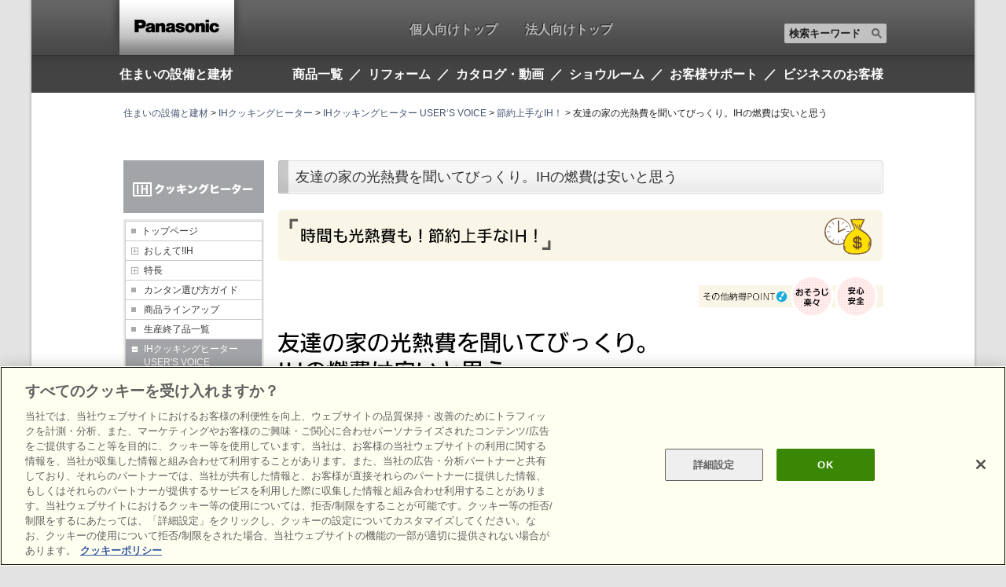

--- FILE ---
content_type: text/html
request_url: https://sumai.panasonic.jp/ihcook/report/report_cat8/user35.html
body_size: 31276
content:
<!doctype html>
<html lang="ja">
<head><meta http-equiv="Content-Type" content="text/html; charset=shift_jis">
<meta http-equiv="Content-Style-Type" content="text/css">
<meta http-equiv="Content-Script-Type" content="text/javascript">
<meta http-equiv="X-UA-Compatible" content="IE=edge">
<meta name="keywords" CONTENT="IH,ih,あいえいち,アイエイチ,あいえっち,アイエッチ,IHクッキングヒーター,電磁,電磁加熱,熱源,キッチン,リフォーム,防災">
<meta name="description" CONTENT="パナソニック電工株式会社 IHクッキングヒーター ソフト情報ページです。新築、リフォームに最適。レシピや知って得する素敵な情報満載。">
<meta name="copyright" content="(C) Panasonic Corporation">
<title>友達の家の光熱費を聞いてびっくり。IHの燃費は安いと思う | 時間も光熱費も！節約上手なIH！ | IHクッキングヒーター USER‘S VOICE | IHクッキングヒーター |  Panasonic</title>
<!--********** SSI-共通CSS JS **********-->
<link rel="stylesheet" type="text/css" href="/common/fs01r2/css/common.css" media="all">
<link rel="stylesheet" type="text/css" href="/common/cs02r2/css/common.css" media="all">
<link rel="stylesheet" type="text/css" href="/common/fs01r2/css/type03.css" media="all">
<link rel="stylesheet" type="text/css" href="/common/css/ga2012_base.css" media="all">
<link rel="stylesheet" type="text/css" href="/common/css/ga2012_print.css" media="print">
<link rel="stylesheet" type="text/css" href="/sumai/common/css/base.css" media="all">
<link rel="stylesheet" type="text/css" href="/common/sumai/css/sumai2012_base_v2.css" media="all">
<link rel="stylesheet" type="text/css" href="/sumai/common/css/top2.css" media="all">
<link rel="stylesheet" type="text/css" href="/common/sumai/css/2012_sumai.css" media="all">
<link rel="stylesheet" type="text/css" href="/common/global-libs/css/global-base.css" media="all">
<script type="text/javascript" src="/common/js/ga2012_jquery.js"></script>
<script type="text/javascript" src="/common/js/ga2012_jquery.cookie.js"></script>
<script type="text/javascript" src="/common/js/ga2012_base.js"></script>
<script type="text/javascript" src="/common/js/ga2012_navigation.js"></script>
<script type="text/javascript" src="/common/js/sumai_bottomlink_data.js"></script>
<script type="text/javascript" src="//www.panasonic.com/global/area-country/areacountry-data.js"></script>
<script type="text/javascript" src="/common/global-libs/js/jquery.js"></script>
<script type="text/javascript" src="/common/global-libs/js/jquery-migrate.js"></script>
<script type="text/javascript" src="/common/global-libs/js/jp/global-navi_data_sumai.js"></script>
<script type="text/javascript" src="/common/global-libs/js/modernizr.js"></script>
<script type="text/javascript" src="/common/global-libs/js/jquery-ui.js"></script>
<script type="text/javascript" src="/common/global-libs/js/jquery.scrollTo.js"></script>
<script type="text/javascript" src="/common/global-libs/js/global-base.js"></script>
<script type="text/javascript">
document.write(
'<!--[if lte IE 9]><script src="\/common\/global-libs/js/html5.js" type="text\/javascript"><\/script>'+
'<link rel="stylesheet" href="\/common\/global-libs\/css\/ie.css">'+
'<link rel="stylesheet" href="\/common\/global-libs\/css\/ie9.css">'+
'<![endif]-->'+
'<!--[if lte IE 8]>'+
'<script src="\/common\/global-libs\/js/selectivizr.js"><\/script>'+
'<![endif]-->'
);
</script>
<script type="text/javascript" src="/sumai/common/js/library.js"></script>
<script type="text/javascript" src="/common/sumai/js/base.js"></script>
<!-- sumai browsebar -->
<link rel="stylesheet" type="text/css" href="/common/sumai/sumai_browsebar/sumai_browsebar.css">
<script type="text/javascript" src="/common/sumai/sumai_browsebar/sumai_browsebar.js"></script>
<!-- /sumai browsebar -->
</head>
<body>
<!--********** SSI-Google Tag Manager **********-->
<!-- Google Tag Manager -->
<noscript>
<iframe src="//www.googletagmanager.com/ns.html?id=GTM-WWN8PP" height="0" width="0" style="display:none;visibility:hidden"></iframe>
</noscript>
<script>(function(w,d,s,l,i){w[l]=w[l]||[];w[l].push({'gtm.start':new Date().getTime(),event:'gtm.js'});var f=d.getElementsByTagName(s)[0],j=d.createElement(s),dl=l!='dataLayer'?'&l='+l:'';j.async=true;j.src='//www.googletagmanager.com/gtm.js?id='+i+dl;f.parentNode.insertBefore(j,f);})(window,document,'script','dataLayer','GTM-WWN8PP');</script>
<!-- End Google Tag Manager -->
<div id="page">
<!--********** SSI-header **********-->
<p class="ga2012_skipLink">ページの先頭です。</p>

<ul class="ga2012_skipLink">
	<li><a href="#sumai2012_mainContentt">本文へ</a></li>
	<li><a href="#bottomlink">フッターナビゲーション</a></li>
	<!-- end .ga2012_skipLink -->
</ul>

<!--[HEADER BLOCK]-->
<div id="globalheader">
<div class="container">
<div id="brandlogo"><a href="https://www.panasonic.com/jp/home.html" title="Panasonic"><img title="Panasonic" alt="Panasonic" src="/common/global-libs/images/lgo-nav-global-panasonic.png"/></a></div>
<div class="toggleMenu"><a href="javascript:void(0);"></a></div>
<div id="search-normal">
<div class="search-normal-mobile-label"></div>
<div class="search-normal-box">
<div class="search-normal-box-in">
<form role="search" id="searchformhead"  action="//www.panasonic.com/jp/search.html" method="get">
<label for="s" class="assistivetext">検索キーワード</label>
<input type="text" id="s" class="field" name="q" autocomplete="on" value="" />
<input type="hidden" name="ie" value="SJIS">
<button type="submit" class="submit"><img src="/common/global-libs/searchautocomplete-clientlibs/images/icn-search.png" alt="Search"></button>
</form>
</div>
</div>
</div>
<div id="globalheader-utils">
<div class="wrapper">
<div id="globalheader-secondarynav"></div>
<div id="nav-menu-mob"></div>
</div>
</div>
<!--end#globalheader-utils-->
<div id="globalheader-nav"></div>
</div>
</div>
<!-- end header-->
<div id="navmenucat" > </div>
<!--end #navmenucat -->
<div id="browsebar-wrapper">
<div id="browsebar" class="nofix">
<div id="browsebar-in">
<div class="container">
<div id="browsebar-name">
<p class="name"><a href="/">住まいの設備と建材</a></p>
</div>
<div id="sumai_bmenu">
<ul class="sumai_bmenu_ul">
<li class="list-flyout title_list"><a href="/product/" data-flyout="#flyout_product" role="button" aria-controls="menu_product">商品一覧</a></li>
<li class="list-flyout title_list"><a href="/sumai_create/" data-flyout="#flyout_reform" role="button" aria-controls="menu_reform">リフォーム</a></li>
<li class="list-flyout title_list"><a href="/catalog/" data-flyout="#flyout_catalog" role="button" aria-controls="menu_catalog">カタログ・動画</a></li>
<li class="list-flyout title_list"><a href="/sr/" data-flyout="#flyout_sr" role="button" aria-controls="menu_sr">ショウルーム</a></li>
<li class="list-flyout title_list"><a href="/support/" data-flyout="#flyout_support" role="button" aria-controls="menu_support">お客様サポート</a></li>
<li class="title_list"><a class="business" href="https://www2.panasonic.biz/jp/">ビジネスのお客様</a></li>
</ul>
</div>
</div>
</div>
</div>
</div>
<!-- end #browsebar-wrapper -->
<!--/[HEADER BLOCK]-->

	<div id="sectionContents">

		<!--[MAIN_MENU BLOCK]-->

    <!--[BREADCRUMBS BLOCK]-->
    <div class="ga2012_breadcrumbs withBrowsebar">    	<p class="breads"><a href="/">住まいの設備と建材</a>&nbsp;&gt;&nbsp;<a href="../../" >IHクッキングヒーター</a>&nbsp;&gt;&nbsp;<a href="../" >IHクッキングヒーター USER‘S VOICE</a>&nbsp;&gt;&nbsp;<a href="../report_cat8/" >節約上手なIH！</a>&nbsp;&gt;&nbsp;友達の家の光熱費を聞いてびっくり。IHの燃費は安いと思う</p>
        <div id="bland_logo"><img src="/img/brand_logo_2015.gif" alt="Panasonic Homes＆Living"></div>
    <!-- end .ga2012_breadcrumbs --></div>
    <!--/[BREADCRUMBS BLOCK]--><div id="fs01-content-area">
<p id="fs01-content-area-label">ここから本文です。</p>
<div id="fs01-content">
<!--[[CONTENTS AREA]]--><!--***************************** ここから編集エリア **********************************--><div class="layout-frame">
    <!-- ssi mod_sidemenu_in -->
<div class="col5G1L">
  <div id="local-navigation">
    <h2><img src="/ihcook/common/images/side_logo.gif" width="179" height="67" alt="IHクッキングヒーター"></h2>
    <div id="local-navigation-body">
      <div class="local-navigation-group">
        <ul>
          <li><a href="/ihcook/">トップページ</a></li>
        </ul>
        <ul class="inner-group">
          <li><a class="parent" href="/ihcook/guide/">おしえて!IH</a>
            <ul class="inner-group">
              <li><a href="/ihcook/guide/about-ihcook.html">IHクッキングヒーターとは</a></li>
              <li><a href="/ihcook/guide/replace.html">設置・お取り替えについて</a></li>
              <li><a href="/ihcook/guide/point-choose-pot.html">お鍋選びのポイント</a></li>
              <li><a href="/ihcook/guide/usable-pot-pan.html">使える鍋の見分け方</a></li>
              <li><a href="/ihcook/guide/recommended-pot-pan.html">IHに適したあっせん鍋</a></li>
            </ul>
          </li>
          <li><a class="parent" href="/ihcook/feature/">特長</a>
            <ul class="inner-group">
			  <li><a href="/ihcook/feature/detail.php?id=ih-w-flat">IH&amp;遠赤 Wフラット ラクッキングリル</a></li>
			  <li><a href="/ihcook/feature/detail.php?id=w-flat">遠赤 Wフラット ラクッキングリル</a></li>
              <li><a href="/ihcook/feature/detail.php?id=ih-lacook">IH&amp;遠赤ラクッキングリル</a></li>
              <li><a href="/ihcook/feature/detail.php?id=ryomengrillsara">両面焼きグリル（グリル皿タイプ）</a></li>
              <li><a href="/ihcook/feature/detail.php?id=ryomengrill">［据置］両面焼きグリル</a></li>
			  <li><a href="/ihcook/feature/detail.php?id=kottamama">凍ったままIHグリル</a></li>
			  <li><a href="/ihcook/feature/detail.php?id=ondosettei">自動調理・オーブン調理</a></li>
              <li><a href="/ihcook/feature/detail.php?id=assist">焼き物アシスト</a></li>
				<li><a href="/ihcook/feature/detail.php?id=yakimono">焼き物温度調節</a></li>
              <li><a href="/ihcook/feature/detail.php?id=agemono">光・揚げ物温度調節</a></li>
              <li><a href="/ihcook/feature/detail.php?id=control">優れた火力制御</a></li>
              <li><a href="/ihcook/feature/detail.php?id=double_metal">オールメタル</a></li>
              <li><a href="/ihcook/feature/detail.php?id=ud">快適な操作性</a></li>
			  <li><a href="/ihcook/feature/detail.php?id=dial">ダイヤル操作</a></li>
              <li><a class="parent" href="/ihcook/feature/detail.php?id=clean">お手入れガイド</a>
                <ul class="inner-group">
                  <li><a href="/ihcook/feature/detail.php?id=clean_plate">トッププレートのお手入れ</a></li>
                  <li><a href="/ihcook/feature/detail.php?id=clean_other">本体部・その他のお手入れ</a></li>
                  <li><a href="/ihcook/feature/detail.php?id=clean_lacook">ラクッキングリル（グリル皿タイプ）のお手入れ</a></li>
                  <li><a href="/ihcook/feature/detail.php?id=clean_grill">グリル（焼き網タイプ）のお手入れ</a></li>
                </ul>
              </li>
              <li><a href="/ihcook/feature/detail.php?id=autocook">自動湯沸し・自動炊飯</a></li>
              <li><a href="/ihcook/feature/detail.php?id=safety">安全機能</a></li>
              <li><a href="/ihcook/feature/detail.php?id=econavi">AIエコナビ搭載</a></li>
              <li><a href="/ihcook/feature/detail.php?id=price">電気代（目安）表示</a></li>
              <li><a href="/ihcook/feature/detail.php?id=kanki">換気連動</a></li>
              <li><a href="/ihcook/feature/detail.php?id=sueoki">据置タイプ</a></li>
            </ul>
          </li>
		  
          <li><a href="/ihcook/choose/">カンタン選び方ガイド</a></li>
          <li><a href="/ihcook/lineup/">商品ラインアップ</a></li>
          <li><a href="/ihcook/lineup/index_old.html">生産終了品一覧</a></li>
          
          <li><a class="parent" href="/ihcook/report/">IHクッキングヒーター USER'S VOICE</a>
            <ul class="inner-group">
              <li><a class="parent" href="/ihcook/report/report_cat1/">ラクッキングリル特集</a>
                <ul class="inner-group">
                  <li><a href="/ihcook/report/report_cat1/user60.html">洗うのはグリル皿だけ！？これ、いいんじゃない！！</a></li>
                  <li><a href="/ihcook/report/report_cat1/user61.html">庫内の拭きそうじもスイスイ、ラクラク。僕が「お掃除大臣」！</a></li>
                  <li><a href="/ihcook/report/report_cat1/user62.html">グリル皿を洗うだけで終わり！とにかくおそうじがラクですね！</a></li>
                  <li><a href="/ihcook/report/report_cat1/user63.html">庫内が明るいから、扉を開けなくても、中が見えるんです！</a></li>
                  <li><a href="/ihcook/report/report_cat1/user64.html">『ラクッキングリル』は魚好き、野菜好きのわが家にぴったり！</a></li>
                  <li><a href="/ihcook/report/report_cat1/user65.html">私は手動、主人はオート。好みの焼き加減を楽しんでいます。</a></li>
                  <li><a href="/ihcook/report/report_cat1/user66.html">いろんな料理がラクにできて、おいしい！予算以上の満足感！</a></li>
                  <li><a href="/ihcook/report/report_cat1/user67.html">魚だけじゃもったいない！いろんな料理に挑戦したくなります。</a></li>
                  <li><a href="/ihcook/report/report_cat1/user68.html">お手入れや調理のしやすさバツグン！男の手料理の強い味方！</a></li>
                </ul>
              </li>
              <li><a class="parent" href="/ihcook/report/report_cat10/">料理のレパートリーが広がる</a>
                <ul class="inner-group">
                  <li><a href="/ihcook/report/report_cat10/user69.html">同じ人が作ったとは…、家族が驚くほど料理上手になりました！</a></li>
                  <li><a href="/ihcook/report/report_cat10/user70.html">料理のプロのお墨付き。夫婦共々、大満足のIHです！</a></li>
                  <li><a href="/ihcook/report/report_cat10/user71.html">おかげさまで、わが家に料理男子が誕生しました！</a></li>
                </ul>
              </li>
              <li><a class="parent" href="/ihcook/report/report_cat2/">高火力・火加減上手</a>
                <ul class="inner-group">
                  <li><a href="/ihcook/report/report_cat2/user29.html">高火力で安全性が高いですね。高齢の母も安心して使えます</a></li>
                  <li><a href="/ihcook/report/report_cat2/user30.html">高火力で安全性が高い。子供やお年寄りにも安心。</a></li>
                  <li><a href="/ihcook/report/report_cat2/user20.html">暑くならず快適で、パワフル。IHはもう手放せません</a></li>
                  <li><a href="/ihcook/report/report_cat2/user50.html">おっくうだった揚げ物も、おまかせキーで手軽なおもてなしメニューに。</a></li>
                </ul>
              </li>
              <li><a class="parent" href="/ihcook/report/report_cat5/">私でも簡単に使える！</a>
                <ul class="inner-group">
                  <li><a href="/ihcook/report/report_cat5/user15.html">リウマチで指が不自由でもタッチキーでラクに操作できました</a></li>
                  <li><a href="/ihcook/report/report_cat5/user18.html">生涯ラクしたいならIH　掃除も料理も断然早い！</a></li>
                  <li><a href="/ihcook/report/report_cat5/user09.html">IHは年を重ねても働く主婦の味方揚げ物キーに感動！自慢の「みそ天」もカラッ</a></li>
                  <li><a href="/ihcook/report/report_cat5/user52.html">住宅設備のプロがホンネですすめた、パナソニックの3口IH。</a></li>
                </ul>
              </li>
              <li><a class="parent" href="/ihcook/report/report_cat3/">インテリアにもピッタリ！</a>
                <ul class="inner-group">
                  <li><a href="/ihcook/report/report_cat3/user02.html">キッチンから海を感じるLDK。フラットタイプのIHで生活感をクリアした上、猛暑の夏も快適クッキング。</a></li>
                  <li><a href="/ihcook/report/report_cat3/user05.html">美しさにこだわった我が家。開放的なLDKからのぞむオリジナルキッチンのカウンターにIHを入れて、すっきりとした一体感を実現！</a></li>
                  <li><a href="/ihcook/report/report_cat3/user07.html">夢のオリジナル設計住宅。このすっきりIHが気に入ったので、まよっていたオール電化に思い切りました。今は大正解！</a></li>
                </ul>
              </li>
              <li><a class="parent" href="/ihcook/report/report_cat6/">愛用のお鍋が使える！</a>
                <ul class="inner-group">
                  <li><a href="/ihcook/report/report_cat6/user02.html">24年使い続けたビタクラフトで、おまかせラクラクおかず。</a></li>
                  <li><a href="/ihcook/report/report_cat6/user08.html">小さなアルミ鍋もフルに使い、夕食とお弁当作りを同時に。</a></li>
                  <li><a href="/ihcook/report/report_cat6/user46.html">鍋フリOK! しかもオールメタル。ガスにこだわっていた料理好きの夫も、すっかり満足</a></li>
                </ul>
              </li>
              <li><a class="parent" href="/ihcook/report/report_cat4/">おそうじ楽々に大満足！</a>
                <ul class="inner-group">
                  <li><a href="/ihcook/report/report_cat4/user10.html">掃除がラクなのがなにより。年末の大掃除もいりません</a></li>
                  <li><a href="/ihcook/report/report_cat4/user12.html">1時間かかっていたコンロの掃除が、タオルでサッと拭くだけに</a></li>
                  <li><a href="/ihcook/report/report_cat4/user19.html">掃除がしやすくお湯が沸くのも早い！カーテンに替えてキッチンが明るく</a></li>
                  <li><a href="/ihcook/report/report_cat4/user14.html">吹きこぼれたときに便利さを実感。汚れは10分の1に</a></li>
                </ul>
              </li>
              <li><a class="parent" href="/ihcook/report/report_cat7/">キッチンが快適に！</a>
                <ul class="inner-group">
                  <li><a href="/ihcook/report/report_cat7/user11.html">空気がきれい！料理がおいしい！「呼吸する住まい」にクリーンなIHがベストマッチ </a></li>
                  <li><a href="/ihcook/report/report_cat7/user13.html">快適で、安心、料理もしやすい・・・もう前のキッチンには戻れません</a></li>
                  <li><a href="/ihcook/report/report_cat7/user22.html">IHにして初めての夏。快適に調理ができ、感動しています！</a></li>
                </ul>
              </li>
              <li><a class="parent" href="/ihcook/report/report_cat8/">節約上手なIH！</a>
                <ul class="inner-group">
                  <li><a href="/ihcook/report/report_cat8/user47.html">基本用途だけでおつりがくる！IHのメリット</a></li>
                  <li><a href="/ihcook/report/report_cat8/user49.html">働く女性のみなさんへ。パナソニックのIH、&ldquo;高くない買い物&rdquo;よ。</a></li>
                  <li><a href="/ihcook/report/report_cat8/user35.html">友達の家の光熱費を聞いてびっくり。IHの燃費は安いと思う</a></li>
                </ul>
              </li>
              <li><a class="parent" href="/ihcook/report/report_cat9/">安心・安全に配慮</a>
                <ul class="inner-group">
                  <li><a href="/ihcook/report/report_cat9/user01.html">走り回る子供がいてもこだわりいっぱいのオープンキッチンを実現！IHの安全性のおかげね。</a></li>
                  <li><a href="/ihcook/report/report_cat9/user04.html">「しゃんしゃんはできひんけど、ゆっくりやったらなんでもできる」IH歴15年、91歳のおばあちゃま</a></li>
                  <li><a href="/ihcook/report/report_cat9/user16.html">何より安心。そして強力で快適。高齢者の暮らしに欠かせません</a></li>
                  <li><a href="/ihcook/report/report_cat9/user23.html">母も私も年をとっても安心して使えるようにとIHに</a></li>
                </ul>
              </li>
            </ul>
          </li>
          <li><a href="/ihcook/campaign_pro/">ご購入キャンペーン</a></li>
          <li><a class="parent" href="/ihcook/ihrecipe/index.html">レシピ集</a>
            <ul class="inner-group">
              <li><a href="/ihcook/ihrecipe/category.html#category01">キーワード検索</a></li>
              <li><a href="/ihcook/ihrecipe/category.html#category02">調理法で探す</a></li>
              <li><a href="/ihcook/ihrecipe/category.html#category03">食材で探す</a></li>
              <li><a href="/ihcook/ihrecipe/category.html#category04">ジャンルで探す</a></li>
              <li><a href="/ihcook/ihrecipe/category.html#category05">マンスリーレシピ</a></li>
              <li><a href="/ihcook/ihrecipe/category.html#category06">季節のレシピ</a></li>
            </ul>
          </li>
          <li><a class="parent" href="/ihcook/faq/">よくあるご質問</a>
            <ul class="inner-group">
              <li><a href="/ihcook/faq/faq.php?id=a-01">IHについて</a></li>
              <li><a href="/ihcook/faq/faq.php?id=a-02">IH調理について</a></li>
              <li><a href="/ihcook/faq/faq.php?id=a-03">使用できる鍋について</a></li>
              <li><a href="/ihcook/faq/faq.php?id=a-04">操作性について</a></li>
              <li><a href="/ihcook/faq/faq.php?id=a-05">グリルについて</a></li>
              <li><a href="/ihcook/faq/faq.php?id=a-06">お手入れについて</a></li>
              <li><a href="/ihcook/faq/faq.php?id=a-07">安全機能について</a></li>
              <li><a href="/ihcook/faq/faq.php?id=a-08">IHの設置について</a></li>
              <li><a href="/ihcook/faq/faq.php?id=a-09">省エネについて</a></li>
              <li><a href="/ihcook/faq/faq.php?id=a-10">その他</a></li>
            </ul>
          </li>
          <li><a href="https://esctlg.panasonic.biz/link/cgi-bin/openCatalog.cgi?catalogId=ZBCT1B380H" target="_blank">IHクッキングヒーター 総合カタログ</a></li>
        </ul>
        <!-- /local-navigation-group --></div>
      <div class="local-navigation-group">
        <ul class="inner-group">
          <li><a href="http://sumai.panasonic.jp/sr/index.html">ショウルーム</a></li>
          <li><a href="/ihcook/lineup/dl/ ">取扱説明書、承認図面ダウンロード</a></li>
        </ul>
        <!-- /local-navigation-group --></div>
      <!-- /local-navigation-body --></div>
    <!-- /local-navigation --></div>
  <script type="text/javascript">
setLocalNavigation();
</script> 
  <!-- /col5G1L --></div>
<!-- //ssi mod_sidemenu_in -->
<!--***************************** メインエリア **********************************-->
                    <div class="col5G4L"><div class="contentsHolder">
	            <div id="headingLv1-pagetitle-plain"><div><div><div><div><div><div><div>
	            <h1>友達の家の光熱費を聞いてびっくり。IHの燃費は安いと思う</h1>
	        <!-- /headingLv1-pagetitle-plain --></div></div></div></div></div></div></div></div>
	        <script type="text/javascript" src="/common/base_denko/cms/js/swfobject.js"></script>
<SCRIPT language=JavaScript>
  <!--
	function imgdisp(xImage,height,width,alt){
		var iWidth = (width!="")? width: 0;
		var iHeight = (height!="")? height: 0;
		var attrWidth = (width!="")? " width=\""+width+"\"": ""; var attrHeight = (height!="")? " height=\""+height+"\"": "";
		var xWidth=parseInt(iWidth)+140; xHeight=parseInt(iHeight)+140;
		var popup=window.open("","","width="+xWidth+", height="+xHeight); popup.resizeTo(xWidth,xHeight); d=popup.document; d.write('<title>'+alt+'</title>');
		d.write('<img name="img" src="'+ xImage +'"' + attrWidth + attrHeight +' alt="'+alt+'"><br><br>');
		d.close();
	}
   //-->
</SCRIPT>

<SCRIPT language=JavaScript>
  <!--
	function imgdisp(xImage,height,width,alt){
		var iWidth = (width!="")? width: 0;
		var iHeight = (height!="")? height: 0;
		var attrWidth = (width!="")? " width=\""+width+"\"": ""; var attrHeight = (height!="")? " height=\""+height+"\"": "";
		var xWidth=parseInt(iWidth)+140; xHeight=parseInt(iHeight)+140;
		var popup=window.open("","","width="+xWidth+", height="+xHeight); popup.resizeTo(xWidth,xHeight); d=popup.document; d.write('<title>'+alt+'</title>');
		d.write('<img name="img" src="'+ xImage +'"' + attrWidth + attrHeight +' alt="'+alt+'"><br><br>');
		d.close();
	}
   //-->
</SCRIPT>

<SCRIPT language=JavaScript>
  <!--
	function imgdisp(xImage,height,width,alt){
		var iWidth = (width!="")? width: 0;
		var iHeight = (height!="")? height: 0;
		var attrWidth = (width!="")? " width=\""+width+"\"": ""; var attrHeight = (height!="")? " height=\""+height+"\"": "";
		var xWidth=parseInt(iWidth)+140; xHeight=parseInt(iHeight)+140;
		var popup=window.open("","","width="+xWidth+", height="+xHeight); popup.resizeTo(xWidth,xHeight); d=popup.document; d.write('<title>'+alt+'</title>');
		d.write('<img name="img" src="'+ xImage +'"' + attrWidth + attrHeight +' alt="'+alt+'"><br><br>');
		d.close();
	}
   //-->
</SCRIPT>

<SCRIPT language=JavaScript>
  <!--
	function imgdisp(xImage,height,width,alt){
		var iWidth = (width!="")? width: 0;
		var iHeight = (height!="")? height: 0;
		var attrWidth = (width!="")? " width=\""+width+"\"": ""; var attrHeight = (height!="")? " height=\""+height+"\"": "";
		var xWidth=parseInt(iWidth)+140; xHeight=parseInt(iHeight)+140;
		var popup=window.open("","","width="+xWidth+", height="+xHeight); popup.resizeTo(xWidth,xHeight); d=popup.document; d.write('<title>'+alt+'</title>');
		d.write('<img name="img" src="'+ xImage +'"' + attrWidth + attrHeight +' alt="'+alt+'"><br><br>');
		d.close();
	}
   //-->
</SCRIPT>

<SCRIPT language=JavaScript>
  <!--
	function imgdisp(xImage,height,width,alt){
		var iWidth = (width!="")? width: 0;
		var iHeight = (height!="")? height: 0;
		var attrWidth = (width!="")? " width=\""+width+"\"": ""; var attrHeight = (height!="")? " height=\""+height+"\"": "";
		var xWidth=parseInt(iWidth)+140; xHeight=parseInt(iHeight)+140;
		var popup=window.open("","","width="+xWidth+", height="+xHeight); popup.resizeTo(xWidth,xHeight); d=popup.document; d.write('<title>'+alt+'</title>');
		d.write('<img name="img" src="'+ xImage +'"' + attrWidth + attrHeight +' alt="'+alt+'"><br><br>');
		d.close();
	}
   //-->
</SCRIPT>

<!-- BLOCK TEMPLATE @ EDITblk_MK_sample -->
<div class="figure">
	<img src="images/report_cat8_h.jpg" alt="時間も光熱費も！節約上手なIH！">
</div>
<!-- BLOCK TEMPLATE @ EDITblk_MK_sample -->
<div class="img_figure_R">
	<img src="images/ho35_point.png" alt="">
</div>
<!-- BLOCK TEMPLATE @ EDITblk_MK_sample -->
<div class="figure">
	<img src="images/ho35_title01.gif" alt="友達の家の光熱費を聞いてびっくり。IHの燃費は安いと思う　大阪府　M.Mさま">
</div>
<!-- BLOCK TEMPLATE @ EDITblk_MK_paragraph -->
<p class="para_left">　IHを使ってだいたい10年になります。実家に帰るとガスでしょう。お湯が沸くのが遅いなあって思いますね。それにフライものの時、IHで「安全装置がある、引火もしない、時々離れてＯＫ」ってペースでやってるから、ガスの「ずっとそばについてないと」っていうのが面倒で、そして何より暑くて。IHは夏暑くないのも、大きな差じゃないかしら。<br/><br/>　手入れですか？　使ったらふきんで拭くだけ。大掃除もほとんどしません。換気扇のフィルターを掃除するついでに1ヵ月に1回くらいかな。吸気口のカバーが取り外せるからそこを掃除する程度で。IHの「汚れにくさ」って何より助かってるかもしれませんね。<br/><br/>　奥の3口目のラジエントヒーターも、丼用のアルミの鍋などで便利に使ってます。</p>

<!-- BLOCK TEMPLATE @ EDITblk_MK_sample -->
<div class="figure">
	<img src="images/ho35_title02.gif" alt="新築には安全性の面で何よりIHがおすすめ">
</div>
<!-- BLOCK TEMPLATE @ EDITblk_MK_paragraph -->
<p class="para_left">　新築する人で使い心地を聞きに来る人、多いですよ。みんなにすすめるけど、私の母世代以上の人には特にね。祖母がガスで空だきをしたことがあって、火の怖さは私、身近で知っているんです。 <br/><br/>　よく聞かれますけど、電気って燃費が安いと思います。友達の家のガスなどの総光熱費を聞いて「そんなにかかってんの！」とびっくりしたほどですもの。<br/><br/>　IHを使うと、やっぱり二度とガスに戻る気になれないですよ。</p>
<!--BLOCK TEMPLATE @ EDITblk_MK_separator-->
<div class="separator">
<hr/>
</div>
<!-- BLOCK TEMPLATE @ EDITblk_MK_image-heading-text -->
<div class="detail-table-right">
	<table>
		<tr>
			<th>
				<img src="img/ho35_img01_01955.jpg" alt="大阪府　M.M様">
			</th>
			<td>
				<p>
大阪府　M.M様				</p>
			</td>
		</tr>
	</table>
</div>
<!-- BLOCK TEMPLATE @ EDITblk_MK_paragraph-link -->
<div class="list-block-L"><div class="in-Block"><div class="link-list-wrap">
	<ul class="link-list"><li class="arrow"><a href="index.html">節約上手なIH！一覧へ戻る</a></li></ul>
</div>
</div></div>

<script type="text/javascript" src="/common/base_denko/cms/js/swfobject.js"></script></div>
	            
    	        <!-- /col5G4L --></div><!--***************************** /メインエリア **********************************-->
<!-- /layout-frame --></div><!--***************************** ここまで編集エリア **********************************-->
<!--[WEB ACCESSIBILITY VALIDATE STAMP]-->
<!-- UDAT for Panasonic Ver.1.5-UDATK-00101 Level-0 on 2009/09/18 09:49:24 8a9e4833bf869ad38465af9c62c41f4d -->
<!--/[WEB ACCESSIBILITY VALIDATE STAMP]-->
<!--/[[CONTENTS AREA]]-->
<!--/fs01-content--></div>
<!--/fs01-content-area--></div>

	</div>
	<!--end #sectionContents-->
<div id="bottomlink"></div>
<!--********** SSI-footer **********-->
  <!--[FOOTER BLOCK]-->
  <div id="globalfooter">
    <div id="globalfooter-nav">
      <div class="container">
        <nav>
          <div class="print"><a href="javascirpt:void(0);" onClick="window.print(); return false">印刷</a></div>
          <div class="pagetop"><a href="#page">ページの先頭へ</a></div>
          <div class="links">
            <ul>
              <li><a href="https://www.panasonic.com/global/global-network.html">Area / Country</a></li>
            </ul>
          </div>
        </nav>
      </div>
    </div>
    <div id="globalfooter-expanded">
      <div class="hide">
        <div class="inpannel">
          <div class="panhead">
            <div class="container">
              <p class="closeit"><a class="btn-slide" href="javascript:void(0);"><img src="/common/global-libs/images/icn-close.gif" width="9" height="9" alt="Close"></a></p>
            </div>
          </div>
          <div class="pancontents">
            <div id="areacountry"> </div>
            <!-- end #areacoutry -->
          </div>
        </div>
      </div>
    </div>
    <div id="globalfooter-terms">
      <div class="container">
        <p class="copyright">&copy; Panasonic Corporation</p>
        <nav>
          <ul class="links">
            <li><a class="footer-link" href="https://www.panasonic.com/jp/sitemap.html" title="サイトマップ">サイトマップ</a></li>
            <li><a class="footer-link" href="https://sumai.panasonic.jp/terms-of-use.html" title="サイトのご利用にあたって">サイトのご利用にあたって</a></li>
			  <li><a class="footer-link" href="https://sumai.panasonic.jp/cookie-policy.html" title="クッキーポリシー">クッキーポリシー</a></li>
			  <li><a class="footer-link" href="https://www.panasonic.com/jp/about/privacy-policy.html" title="個人情報保護方針">個人情報保護方針</a></li>
            <li><a class="footer-link" href="https://www.panasonic.com/jp/home.html" title="パナソニック・トップ">パナソニック・トップ</a></li>
          </ul>
        </nav>
      </div>
    </div>
  </div>
<!--/[FOOTER BLOCK]-->
</div>
<!-- end #page -->
<script src="//panasonic.co.jp/common/mf/js/suggest_ext.js#unitid=ja_all" type="text/javascript" charset="UTF-8"></script>
<!-- macromill AccessMill -->
<script type="text/javascript" src="/common/js/macromill_accessmill.js"></script>
<!-- End macromill AccessMill -->
</body>
</html>
<!--ES_CMS PD_HTML_PBDetail @ 1251425940899 @ 2015-03-13 18:56:18 -->


--- FILE ---
content_type: text/html
request_url: https://sumai.panasonic.jp/common/sumai/sumai_browsebar/nav_data.html
body_size: 17951
content:
<!DOCTYPE html PUBLIC "-//W3C//DTD XHTML 1.0 Transitional//EN" "http://www.w3.org/TR/xhtml1/DTD/xhtml1-transitional.dtd">
<html xmlns="http://www.w3.org/1999/xhtml">
<head>
  <meta http-equiv="Content-Type" content="text/html; charset=UTF-8" />
  <link rel="stylesheet" type="text/css" href="/common/sumai/sumai_browsebar/sumai_browsebar.css">
  <link rel="stylesheet" type="text/css" href="/common/global-libs/css/global-base.css" media="all">
  <title></title>
  <style>
    body {
      background: #000 !important;
    }
  </style>
</head>

<body>
  <div id="sumai_bmenu">
    <div class="sumai_flyout" id="data">
      <div class="sumai_flyout_in">
        <div class="cat" id="flyout_product">
          <p class="CategoryTitle"><a href="/product/">商品一覧</a></p>
          <div class="Productblock">
            <ul>
              <li><a href="/kitchen/"><span><img src="/common/sumai/sumai_browsebar/images/icon_product_kitchen.png" alt=""></span><span>キッチン（台所）</span></a></li>
              <li><a href="/bathroom/"><span><img src="/common/sumai/sumai_browsebar/images/icon_product_bathroom.png" alt=""></span><span>バスルーム<br>（お風呂・浴室）</span></a></li>
              <li><a href="/dressing/"><span><img src="/common/sumai/sumai_browsebar/images/icon_product_dressing.png" alt=""></span><span>洗面ドレッシング<br>（洗面所・洗面台）</span></a></li>
              <li><a href="/toilet/"><span><img src="/common/sumai/sumai_browsebar/images/icon_product_toilet.png" alt=""></span><span>トイレ</span></a></li>
              <li><a href="/lighting/"><span><img src="/common/sumai/sumai_browsebar/images/icon_product_lighting.png" alt=""></span><span>照明</span></a></li>
              <li><a href="/interior/"><span><img src="/common/sumai/sumai_browsebar/images/icon_product_interior.png" alt=""></span><span>内装・収納・<br>フローリング</span></a></li>
              <li><a href="/exterior/"><span><img src="/common/sumai/sumai_browsebar/images/icon_product_post.png" alt=""></span><span>宅配ボックス・ポスト</span></a></li>
              <li><a href="/air/"><span><img src="/common/sumai/sumai_browsebar/images/icon_product_air.png" alt=""></span><span>エアコン・換気</span></a></li>
              <li><a href="/wiring/"><span><img src="/common/sumai/sumai_browsebar/images/icon_product_wiring.png" alt=""></span><span>スイッチ・電気設備</span></a></li>
              <li><a href="/outside/"><span><img src="/common/sumai/sumai_browsebar/images/icon_product_outside02.png" alt=""></span><span>外まわり・雨とい<br>（エクステリア）</span></a></li>
              <li><a href="/solar_battery/"><span><img src="/common/sumai/sumai_browsebar/images/icon_product_solar.png" alt=""></span><span>太陽光発電・<br>蓄電システム</span></a></li>
              <li><a href="/hems/"><span><img src="/common/sumai/sumai_browsebar/images/icon_product_hems.png" alt=""></span><span>HEMS（ヘムス）</span></a></li>
              <li><a href="/elevator/"><span><img src="/common/sumai/sumai_browsebar/images/icon_product_elec.png" alt=""></span><span>ホームエレベーター</span></a></li>
              <li><a href="/water/"><span><img src="/common/sumai/sumai_browsebar/images/icon_product_water.png" alt=""></span><span>給湯・キッチン機器</span></a></li>
            </ul>
          </div>
          <!-- /.Productblock -->
        </div>

        <div class="cat" id="flyout_reform">
          <p class="CategoryTitle"><a href="/sumai_create/">リフォーム</a></p>
          <div class="Linkblock">
            <div class="Linkblock__category">
              <p class="Linkblock__title">初めてのリフォーム</p>
              <ul>
                <li><a href="/sumai_create/dandori/">初めてリフォームする方へ</a></li>
                <li><a href="/sumai_create/hiyou/">リフォームの費用・資金を知りたい方へ</a></li>
              </ul>
            </div>
            <!-- /.Linkblock__category -->
            <div class="Linkblock__category">
              <p class="Linkblock__title">建物・空間から探す</p>
              <ul>
                <li><a href="/sumai_create/kodate/">戸建</a></li>
                <li><a href="/sumai_create/mansion/">マンション</a></li>
                <li><a href="/sumai_create/kitchen/">キッチン</a></li>
                <li><a href="/sumai_create/bath/">浴室</a></li>
                <li><a href="/sumai_create/toilet/">トイレ</a></li>
                <li><a href="/sumai_create/dressing/">洗面</a></li>
                <li><a href="/sumai_create/solar/">太陽光発電</a></li>
                <li><a href="/sumai_create/">その他の空間から探す</a></li>
              </ul>
            </div>
            <!-- /.Linkblock__category -->
            <div class="Linkblock__category">
              <p class="Linkblock__title">こだわりのリフォーム</p>
              <ul>
                <li><a href="/sumai_create/lighting/">照明</a></li>
                <li><a href="/sumai_create/kajiraku/">家事をらくに</a></li>
                <li><a href="/sumai_create/barrierfree/">バリアフリー</a></li>
                <li><a href="/sumai_create/alldenka/">オール電化</a></li>
                <li><a href="/sumai_create/interior/">インテリア</a></li>
                <li><a href="/sumai_create/senior/">ゆとりの空間</a></li>
                <li><a href="/sumai_create/aseismatic/">耐震</a></li>
                <li><a href="/sumai_create/pet/">ペット</a></li>
                <li><a href="/sumai_create/used/">古民家再生</a></li>
              </ul>
            </div>
            <!-- /.Linkblock__category -->
            <div class="Linkblock__category">
              <p class="Linkblock__title">リフォームの基礎</p>
              <ul>
                <li><a href="/sumai_create/work/sc/">リフォーム事例集</a></li>
                <li><a href="/sumai_create/hiyou/">リフォームの費用と相場</a></li>
                <li><a href="/sumai_create/hint/">リフォームのヒント</a></li>
                <li><a href="/sumai_create/qa/">よくある質問</a></li>
              </ul>
            </div>
            <!-- /.Linkblock__category -->
          </div>
          <!-- /.Linkblock -->
          <div class="Linklist Linklist--wide Linklist--BB">
            <ul>
              <li><a href="/sumai_create/360/">リフォームプランのご案内</a></li>
              <li><a href="/sumai_create/livingideas/">リフォーム・アイディア</a></li>
              <li><a href="/sumai_create/campaign/">Panasonic リフォームキャンペーン</a></li>
              <li><a href="/sumai_create/syoukai/">リフォーム会社探しを相談する</a></li>
              <li><a href="/sumai_create/reformshop_map/">近くのリフォーム店を探す</a></li>
              <li><a href="/sr/">ショウルームへ行く</a></li>
              <li><a href="/sumai_create/inquiry/">リフォームに関するお問い合わせ</a></li>
              <li><a href="/sumai_create/reformshop_map/">リフォーム会社を探す</a></li>
            </ul>
          </div>
          <!-- /.Linklist -->
          <div class="Linklist Linklist--wide">
            <ul>
              <li><a href="/sumai_create/syoukai/support/service/flow_concierge.html">ショップ紹介サービスを利用</a></li>
              <li><a href="/sumai_create/reformshop_map/">リフォーム会社を自分で探す</a></li>
              <!-- <li><a href="/sumai_create/reformshop/">一覧からおすすめリフォーム会社を探す</a></li> -->
            </ul>
          </div>
          <!-- /.Linklist -->
        </div>

        <div class="cat" id="flyout_catalog">
          <p class="CategoryTitle">カタログ・動画</p>
          <div class="Inner">
            <p class="CategorySubTitle"><a href="/catalog/">商品カタログ</a></p>
            <div class="Productblock">
              <ul>
                <li><a href="/catalog/lighting.html"><span><img src="/common/sumai/sumai_browsebar/images/icon_product_lighting.png" alt=""></span><span>照明器具</span></a></li>
                <li><a href="/catalog/electric_appliances.html"><span><img src="/common/sumai/sumai_browsebar/images/icon_product_electric_appliances.png" alt=""></span><span>配線・情報</span></a></li>
                <li><a href="/catalog/solarsystem.html"><span><img src="/common/sumai/sumai_browsebar/images/icon_product_solar.png" alt=""></span><span>太陽光発電・蓄電・EV充電器</span></a></li>
                <li><a href="/catalog/kitchen.html"><span><img src="/common/sumai/sumai_browsebar/images/icon_product_kitchen.png" alt=""></span><span>キッチン</span></a></li>
                <li><a href="/catalog/bathroom.html"><span><img src="/common/sumai/sumai_browsebar/images/icon_product_bathroom.png" alt=""></span><span>バスルーム</span></a></li>
                <li><a href="/catalog/dressing.html"><span><img src="/common/sumai/sumai_browsebar/images/icon_product_dressing.png" alt=""></span><span>洗面</span></a></li>
                <li><a href="/catalog/toilet.html"><span><img src="/common/sumai/sumai_browsebar/images/icon_product_toilet.png" alt=""></span><span>トイレ</span></a></li>
                <li><a href="/catalog/water_air.html"><span><img src="/common/sumai/sumai_browsebar/images/icon_product_water.png" alt=""></span><span>給湯機器</span></a></li>
                <li><a href="/catalog/cwf_door.html"><span><img src="/common/sumai/sumai_browsebar/images/icon_product_interior.png" alt=""></span><span>収納・建具・内装</span></a></li>
                <li><a href="/catalog/outside.html"><span><img src="/common/sumai/sumai_browsebar/images/icon_product_outside02.png" alt=""></span><span>外まわり・雨とい<br>（エクステリア）</span></a></li>
                <li><a href="/catalog/electric_circuit.html"><span><img src="/common/sumai/sumai_browsebar/images/icon_product_elec.png" alt=""></span><span>エレベーター</span></a></li>
                <li><a href="/catalog/reform.html"><span><img src="/common/sumai/sumai_browsebar/images/icon_product_reform.png" alt=""></span><span>リフォーム</span></a></li>
                <li><a href="/catalog/air.html"><span><img src="/common/sumai/sumai_browsebar/images/icon_product_air.png" alt=""></span><span>換気・送風機器</span></a></li>
              </ul>
            </div>
            <!-- /.Productblock -->
          </div>
          <!-- /.Inner -->
          <div class="Inner">
            <p class="CategorySubTitle"><a href="/movie/">動画</a></p>
            <div class="Linklist">
              <ul>
                <li><a href="/movie/"><strong>LIVING CHANNEL住まいの動画</strong></a></li>
                <li><a href="/movie/cm/"><strong>CMギャラリー</strong></a></li>
                <li><a href="/support/movie/"><strong>商品お手入れ動画（ご利用中のお客様向け）</strong></a></li>
                <li><a href="https://www.youtube.com/channel/UC9fhElmLnYNIviqmzvhSOyw"><strong>商品施工・設定動画（工務店・施工店向け）</strong></a></li>
              </ul>
            </div>
            <!-- /.Linklist -->
          </div>
          <!-- /.Inner -->
        </div>

        <div class="cat" id="flyout_sr">
          <p class="CategoryTitle"><a href="/sr/">ショウルーム</a></p>
          <div class="Linkblock">
            <div class="Linkblock__category">
              <p class="Linkblock__title">できること</p>
              <ul>
                <li><a href="/sr/contents/planning/">プランニング</a></li>
                <li><a href="/sr/contents/consultation/">リフォーム相談</a></li>
              </ul>
            </div>
            <!-- /.Linkblock__category -->
            <div class="Linkblock__category">
              <p class="Linkblock__title">ここが見どころ</p>
              <ul>
                <li><a href="/sr/contents/aqua/">水廻り商品のみどころ</a></li>
                <li><a href="/sr/contents/lifestyle/kids/">子育て世代におすすめ</a></li>
                <li><a href="/sr/contents/lifestyle/work/">共働き世代におすすめ</a></li>
                <li><a href="/sr/contents/lifestyle/senior/">セカンドライフにおすすめ</a></li>
              </ul>
            </div>
            <!-- /.Linkblock__category -->
            <div class="Linkblock__category">
              <p class="Linkblock__title">さがす</p>
              <ul>
                <li><a href="/sr/srlist.html">全国ショウルーム一覧</a></li>
                <li><a href="/sr_contents/searchDisp/product/">展示商品検索</a></li>
              </ul>
            </div>
            <!-- /.Linkblock__category -->
            <div class="Linkblock__category">
              <p class="Linkblock__title">お知らせ</p>
              <ul>
                <li><a href="/sr/info/">お知らせ</a></li>
                <li><a href="/sr/event/">全国イベント情報</a></li>
                <li><a href="/sr/faq/">よくある質問</a></li>
              </ul>
            </div>
            <!-- /.Linkblock__category -->
          </div>
          <!-- /.Linkblock -->
          <div class="Linklist Linklist--wide Linklist--BB">
            <ul>
              <li><a href="/websr/">バーチャルショウルーム</a></li>
            </ul>
          </div>
          <!-- /.Linklist -->
          <div class="HalfTextLink">
            <ul>
              <li><a href="/sr/srlist.html">商品・プランニングの相談予約を申し込む</a></li>
              <li><a href="/sr/contact/">お問い合わせ</a></li>
            </ul>
          </div>
          <!-- /.HalfTextLink -->
        </div>

        <div class="cat" id="flyout_support">
          <p class="CategoryTitle"><a href="/support/">お客様サポート</a></p>
          <div class="Inner">
            <p class="CategorySubTitle">商品別に探す</p>
            <div class="Productblock">
              <ul>
                <li><a href="/support/lighting_house/"><span><img src="/common/sumai/sumai_browsebar/images/icon_product_lighting.png" alt=""></span><span>照明器具・電球</span></a></li>
                <li><a href="/support/wiring/"><span><img src="/common/sumai/sumai_browsebar/images/icon_product_wiring.png" alt=""></span><span>スイッチ・電気設備</span></a></li>
                <li><a href="/support/kitchen/"><span><img src="/common/sumai/sumai_browsebar/images/icon_product_kitchen.png" alt=""></span><span>システムキッチン</span></a></li>
                <li><a href="/support/bathroom/"><span><img src="/common/sumai/sumai_browsebar/images/icon_product_bathroom.png" alt=""></span><span>バスルーム</span></a></li>
                <li><a href="/support/dressing/"><span><img src="/common/sumai/sumai_browsebar/images/icon_product_dressing.png" alt=""></span><span>洗面ドレッシング</span></a></li>
                <li><a href="/support/toilet/"><span><img src="/common/sumai/sumai_browsebar/images/icon_product_toilet.png" alt=""></span><span>トイレ</span></a></li>
                <li><a href="/support/interior/"><span><img src="/common/sumai/sumai_browsebar/images/icon_product_interior.png" alt=""></span><span>内装・収納</span></a></li>
                <li><a href="/support/exterior/"><span><img src="/common/sumai/sumai_browsebar/images/icon_product_outside02.png" alt=""></span><span>外まわり</span></a></li>
                <li><a href="/support/hot-water_supply/"><span><img src="/common/sumai/sumai_browsebar/images/icon_product_water.png" alt=""></span><span>給湯・暖房</span></a></li>
                <li><a href="/support/air_conditioner/"><span><img src="/common/sumai/sumai_browsebar/images/icon_product_air.png" alt=""></span><span>エアコン・換気扇</span></a></li>
                <li><a href="/support/solar/"><span><img src="/common/sumai/sumai_browsebar/images/icon_product_solar.png" alt=""></span><span>太陽光発電・<br>蓄電システム</span></a></li>
                <li><a href="/support/hems/"><span><img src="/common/sumai/sumai_browsebar/images/icon_product_hems.png" alt=""></span><span>HEMS</span></a></li>
                <li><a href="/support/elevator/"><span><img src="/common/sumai/sumai_browsebar/images/icon_product_elec.png" alt=""></span><span>エレベーター</span></a></li>
                <li><a href="/agefree/contact/"><span><img src="/common/sumai/sumai_browsebar/images/icon_product_agefree.png" alt=""></span><span>介護・福祉</span></a></li>
              </ul>
            </div>
            <!-- /.Productblock -->
          </div>
          <!-- /.Inner -->
          <div class="Inner">
            <p class="CategorySubTitle">目的から探す</p>
            <div class="Linklist">
              <ul>
                <li><a href="/support/faq/"><strong>よくあるご質問（FAQ）</strong></a></li>
                <li><a href="/support/operation/"><strong>お手入れ・使い方</strong></a></li>
                <li><a href="/support/inspection/"><strong>点検のお願い</strong></a></li>
                <li><a href="/saigai/"><strong>災害時の商品取り扱い</strong></a></li>
              </ul>
            </div>
            <!-- /.Linklist -->
          </div>
          <!-- /.Inner -->
        </div>
      </div>
    </div>
  </div>
</body>
</html>


--- FILE ---
content_type: text/css
request_url: https://sumai.panasonic.jp/common/cs02r2/css/common.css
body_size: 64974
content:
@import url(mod_content-title.css);
@import url(mod_sub-navigation.css);

/* container
======================================*/
div#p0401-content-container div#p0401-content-area,
div#fs01-content-area div#fs01-content {
	font-size: 12px;
	+font-size: 75%;
	line-height: 1.67;
}
div#p0401-content-container div#p0401-content-area {
	width: 967px !important;
}
div#p0401-content-container div#p0401-content-area p#p0401-breadcrumbs {
	font-size: 100% !important;
}



/* main-content
======================================*/
div#p0401-content-container div#p0401-content-area div#p0401-content {
	width: 770px !important;
}
#fs01-content #fs01-main-content {
	float: right;
	margin: 0;
	padding: 0;
	width: 770px;
}
#fs01-content #fs01-main-content:after {
	content: ".";
	clear: both;
	display: block;
	height: 0;
	line-height: 0;
	visibility: hidden;
}
#fs01-content {
	overflow: hidden;
}



/* sub-navigation
======================================*/
html * div#p0401-sub-navigation-area,
* div#fs01-content #fs01-sub-navigation-area {
	font-size: 100%;
}
html * div#p0401-sub-navigation-area,
* div#fs01-sub-navigation-area {
	font-size: 12px;
	+font-size: 100% !important;
}



/* section-block
======================================*/
#p0401-content-area div.section-block,
#fs01-content div.section-block {
	clear: both;
	margin: 50px 0 0 0;
}



/* link
======================================*/
/* default */
#p0401-content-area a:link,
#fs01-content a:link,
#p0401-content-area a:visited,
#fs01-content a:visited {
	text-decoration: underline;
}

/* ul & ol */
#p0401-content-area li a:link,
#fs01-content li a:link,
#p0401-content-area li a:visited,
#fs01-content li a:visited {
	text-decoration: underline;
}
#p0401-content-area ul.link-list a:link,
#fs01-content ul.link-list a:link,
#p0401-content-area ul.link-list a:visited,
#fs01-content ul.link-list a:visited {
	text-decoration: none;
}
#p0401-content-area ul.link-list a:link:hover,
#fs01-content ul.link-list a:link:hover,
#p0401-content-area ul.link-list a:visited:hover,
#fs01-content ul.link-list a:visited:hover {
	text-decoration: underline;
}
#p0401-content-area ul.link-list a:focus,
#fs01-content ul.link-list a:focus {
	text-decoration: underline;
}

/* dl */
#p0401-content-area dd a:link,
#fs01-content dd a:link,
#p0401-content-area dd a:visited,
#fs01-content dd a:visited {
	text-decoration: underline;
}
#p0401-content-area dl.link-list dt a:link,
#fs01-content dl.link-list dt a:link,
#p0401-content-area dl.link-list dt a:visited,
#fs01-content dl.link-list dt a:visited {
	text-decoration: none;
}
#p0401-content-area dl.link-list dt a:link:hover,
#fs01-content dl.link-list dt a:link:hover,
#p0401-content-area dl.link-list dt a:visited:hover,
#fs01-content dl.link-list dt a:visited:hover {
	text-decoration: underline;
}
#p0401-content-area dl.link-list dt a:focus,
#fs01-content dl.link-list dt a:focus {
	text-decoration: underline;
}



/* heading
======================================*/

/* heading 1 (page-title) */
/* => "mod_content-title.css" */

/* heading 2 */
#p0401-content-area h2,
#fs01-content h2 {
	margin: 3.13em 0 0;
	padding: 0.94em 0 0 16px;
	_height: 25px;
	min-height: 25px;
	font-size: 16px;
	+font-size: 133%;
	background: url(../img/bg_h2_5g5.gif) 0 0 no-repeat;
}
#p0401-content h2,
#fs01-main-content h2 {
	background-image: url(../img/bg_h2_5g4.gif);
}
#p0401-content-area div.col2G1 h2,
#p0401-content-area div.col2G1L h2,
#p0401-content-area div.col2G1C h2,
#p0401-content-area div.col2G1R h2,
#fs01-content div.col2G1 h2,
#fs01-content div.col2G1L h2,
#fs01-content div.col2G1C h2,
#fs01-content div.col2G1R h2 {
	background-image: url(../img/bg_h2_2g1.gif);
}
#p0401-content-area div.col5G4 h2,
#p0401-content-area div.col5G4L h2,
#p0401-content-area div.col5G4C h2,
#p0401-content-area div.col5G4R h2,
#fs01-content div.col5G4 h2,
#fs01-content div.col5G4L h2,
#fs01-content div.col5G4C h2,
#fs01-content div.col5G4R h2 {
	background-image: url(../img/bg_h2_5g4.gif);
}
#p0401-content-area div.col5G3 h2,
#p0401-content-area div.col5G3L h2,
#p0401-content-area div.col5G3C h2,
#p0401-content-area div.col5G3R h2,
#fs01-content div.col5G3 h2,
#fs01-content div.col5G3L h2,
#fs01-content div.col5G3C h2,
#fs01-content div.col5G3R h2 {
	background-image: url(../img/bg_h2_5g3.gif);
}
#p0401-content-area div.col5G2 h2,
#p0401-content-area div.col5G2L h2,
#p0401-content-area div.col5G2C h2,
#p0401-content-area div.col5G2R h2,
#fs01-content div.col5G2 h2,
#fs01-content div.col5G2L h2,
#fs01-content div.col5G2C h2,
#fs01-content div.col5G2R h2 {
	background-image: url(../img/bg_h2_5g2.gif);
}
#p0401-content-area div.col3G1 h2,
#p0401-content-area div.col3G1L h2,
#p0401-content-area div.col3G1C h2,
#p0401-content-area div.col3G1R h2,
#fs01-content div.col3G1 h2,
#fs01-content div.col3G1L h2,
#fs01-content div.col3G1C h2,
#fs01-content div.col3G1R h2 {
	background-image: url(../img/bg_h2_3g1.gif);
}
#p0401-content-area div.col5G3_2 h2,
#p0401-content-area div.col5G3_2L h2,
#p0401-content-area div.col5G3_2C h2,
#p0401-content-area div.col5G3_2R h2,
#fs01-content div.col5G3_2 h2,
#fs01-content div.col5G3_2L h2,
#fs01-content div.col5G3_2C h2,
#fs01-content div.col5G3_2R h2 {
	background-image: url(../img/bg_h2_5g3_2.gif);
}
#p0401-content-area div.col5G4_3 h2,
#p0401-content-area div.col5G4_3L h2,
#p0401-content-area div.col5G4_3C h2,
#p0401-content-area div.col5G4_3R h2,
#fs01-content div.col5G4_3 h2,
#fs01-content div.col5G4_3L h2,
#fs01-content div.col5G4_3C h2,
#fs01-content div.col5G4_3R h2 {
	background-image: url(../img/bg_h2_5g4_3.gif);
}
#p0401-content-area div.col4G1 h2,
#p0401-content-area div.col4G1L h2,
#p0401-content-area div.col4G1C h2,
#p0401-content-area div.col4G1R h2,
#fs01-content div.col4G1 h2,
#fs01-content div.col4G1L h2,
#fs01-content div.col4G1C h2,
#fs01-content div.col4G1R h2 {
	background-image: url(../img/bg_h2_4g1.gif);
}
#p0401-content-area div.col5G1 h2,
#p0401-content-area div.col5G1L h2,
#p0401-content-area div.col5G1C h2,
#p0401-content-area div.col5G1R h2,
#fs01-content div.col5G1 h2,
#fs01-content div.col5G1L h2,
#fs01-content div.col5G1C h2,
#fs01-content div.col5G1R h2 {
	background-image: url(../img/bg_h2_5g1.gif);
}

/* heading 3 */
#p0401-content-area h3,
#fs01-content h3 {
	margin: 2em 0 0 0;
	padding: 1em 0 0 0;
	font-size: 13px;
	+font-size: 108%;
	background: url(../img/bg_h3_5g5.gif) 0 0 no-repeat;
}
#p0401-content h3,
#fs01-main-content h3 {
	background-image: url(../img/bg_h3_5g4.gif);
}
#p0401-content-area div.col2G1 h3,
#p0401-content-area div.col2G1L h3,
#p0401-content-area div.col2G1C h3,
#p0401-content-area div.col2G1R h3,
#fs01-content div.col2G1 h3,
#fs01-content div.col2G1L h3,
#fs01-content div.col2G1C h3,
#fs01-content div.col2G1R h3 {
	background-image: url(../img/bg_h3_2g1.gif);
}
#p0401-content-area div.col5G4 h3,
#p0401-content-area div.col5G4L h3,
#p0401-content-area div.col5G4C h3,
#p0401-content-area div.col5G4R h3,
#fs01-content div.col5G4 h3,
#fs01-content div.col5G4L h3,
#fs01-content div.col5G4C h3,
#fs01-content div.col5G4R h3 {
	background-image: url(../img/bg_h3_5g4.gif);
}
#p0401-content-area div.col5G3 h3,
#p0401-content-area div.col5G3L h3,
#p0401-content-area div.col5G3C h3,
#p0401-content-area div.col5G3R h3,
#fs01-content div.col5G3 h3,
#fs01-content div.col5G3L h3,
#fs01-content div.col5G3C h3,
#fs01-content div.col5G3R h3 {
	background-image: url(../img/bg_h3_5g3.gif);
}
#p0401-content-area div.col5G2 h3,
#p0401-content-area div.col5G2L h3,
#p0401-content-area div.col5G2C h3,
#p0401-content-area div.col5G2R h3,
#fs01-content div.col5G2 h3,
#fs01-content div.col5G2L h3,
#fs01-content div.col5G2C h3,
#fs01-content div.col5G2R h3 {
	background-image: url(../img/bg_h3_5g2.gif);
}
#p0401-content-area div.col3G1 h3,
#p0401-content-area div.col3G1L h3,
#p0401-content-area div.col3G1C h3,
#p0401-content-area div.col3G1R h3,
#fs01-content div.col3G1 h3,
#fs01-content div.col3G1L h3,
#fs01-content div.col3G1C h3,
#fs01-content div.col3G1R h3 {
	background-image: url(../img/bg_h3_3g1.gif);
}
#p0401-content-area div.col5G3_2 h3,
#p0401-content-area div.col5G3_2L h3,
#p0401-content-area div.col5G3_2C h3,
#p0401-content-area div.col5G3_2R h3,
#fs01-content div.col5G3_2 h3,
#fs01-content div.col5G3_2L h3,
#fs01-content div.col5G3_2C h3,
#fs01-content div.col5G3_2R h3 {
	background-image: url(../img/bg_h3_5g3_2.gif);
}
#p0401-content-area div.col5G4_3 h3,
#p0401-content-area div.col5G4_3L h3,
#p0401-content-area div.col5G4_3C h3,
#p0401-content-area div.col5G4_3R h3,
#fs01-content div.col5G4_3 h3,
#fs01-content div.col5G4_3L h3,
#fs01-content div.col5G4_3C h3,
#fs01-content div.col5G4_3R h3 {
	background-image: url(../img/bg_h3_5g4_3.gif);
}
#p0401-content-area div.col4G1 h3,
#p0401-content-area div.col4G1L h3,
#p0401-content-area div.col4G1C h3,
#p0401-content-area div.col4G1R h3,
#fs01-content div.col4G1 h3,
#fs01-content div.col4G1L h3,
#fs01-content div.col4G1C h3,
#fs01-content div.col4G1R h3 {
	background-image: url(../img/bg_h3_4g1.gif);
}
#p0401-content-area div.col5G1 h3,
#p0401-content-area div.col5G1L h3,
#p0401-content-area div.col5G1C h3,
#p0401-content-area div.col5G1R h3,
#fs01-content div.col5G1 h3,
#fs01-content div.col5G1L h3,
#fs01-content div.col5G1C h3,
#fs01-content div.col5G1R h3 {
	background-image: url(../img/bg_h3_5g1.gif);
}

/* heading 4 */
/* heading 5 */
/* heading 6 */
#p0401-content-area h4,
#fs01-content h4,
#p0401-content-area h5,
#fs01-content h5,
#p0401-content-area h6,
#fs01-content h6 {
	margin: 1.75em 0 0 0;
	font-size: 12px;
	+font-size: 100%;
}



/* paragraph
======================================*/
#p0401-content-area p.lead,
#fs01-content p.lead {
	margin: 1.58em 0 0;
	padding: 0;
	font-size: 14px;
	+font-size: 117%;
}
#p0401-content-area p,
#fs01-content p {
	margin: 1em 0 0;
	padding: 0;
}
#p0401-content-area div.figure p.legend,
#fs01-content div.figure p.legend {
	margin: 0;
	padding: 0;
	color: #747474;
}



/* text-style
======================================*/
/* marker */
#p0401-content-area .marker,
#fs01-content .marker {
	font-weight: bold;
}

/* emphasis */
#p0401-content-area .emphasis,
#fs01-content .emphasis {
	color: #c00;
}



/* image
======================================*/
#p0401-content-area img,
#fs01-content img {
	vertical-align: middle;
}
#p0401-content-area div.figure,
#fs01-content div.figure {
	margin: 1.67em 0 0;
	padding: 0;
}
#p0401-content-area div.figure img,
#fs01-content div.figure img {
	display: block;
	margin: 0;
	padding: 0;
}
#p0401-content-area div.box,
#fs01-content div.box {
	margin: 1.67em 0 0;
	padding: 30px 0;
	border: 1px solid #e0e0e0;
}
#p0401-content-area div.box div.figure img,
#fs01-content div.box div.figure img {
	margin: 0 auto;
}
#p0401-content-area div.box div.figure,
#fs01-content div.box div.figure {
	margin: 0;
	overflow: hidden;
	+overflow: visible;
}



/* table
======================================*/
#p0401-content-area table,
#fs01-content table {
	margin: 1.18em 0 0 0;
	width: 100%;
	font-size: 100%;
	line-height: 1.67;
	border-collapse: collapse;
}
#p0401-content-area table .empty,
#fs01-content table .empty{
	background: transparent;
	border: 0 none;
}
#p0401-content-area th,
#p0401-content-area td,
#fs01-content th,
#fs01-content td {
	padding: 0.59em 13px 0.67em;
	background: 0 100% repeat-x;
	border-right: 4px solid #ffffff;
	border-bottom: 4px solid #ffffff;
	text-align: left;
	vertical-align: top;
}
#p0401-content-area td *.cell-first-child,
#fs01-content td *.cell-first-child {
	margin-top: 0 !important;
}
#p0401-content-area th.numeric,
#p0401-content-area td.numeric,
#fs01-content th.numeric,
#fs01-content td.numeric {
	text-align: right;
}
#p0401-content-area th,
#fs01-content th {
	background-color: #f8f9fb;
	background-image: url(../img/bg_th_01.gif);
	font-weight: normal;
}
#p0401-content-area th.icon-heading,
#fs01-content th.icon-heading {
	padding-left: 30px;
	text-indent: -17px;
}
#p0401-content-area th a,
#fs01-content th a {
	margin-left: -4px;
}
#p0401-content-area th.icon-heading a:link,
#fs01-content th.icon-heading a:link,
#p0401-content-area th.icon-heading a:visited,
#fs01-content th.icon-heading a:visited {
	margin-left: 0;
	padding-left: 4px;
	text-decoration: none;
}
#p0401-content-area th.icon-heading a:link:hover,
#fs01-content th.icon-heading a:link:hover,
#p0401-content-area th.icon-heading a:visited:hover,
#fs01-content th.icon-heading a:visited:hover {
	text-decoration: underline;
}
#p0401-content-area th.icon-heading a:focus,
#fs01-content th.icon-heading a:focus {
	text-decoration: none;
}
#p0401-content-area td,
#fs01-content td {
	background-color: #ffffff;
	background-image: url(../img/bg_td_01.gif);
}
#p0401-content-area td ul,
#fs01-content td ul {
	margin: 0;
	padding: 0;
}
#p0401-content-area td ul li,
#fs01-content td ul li {
	margin: 0;
	padding: 0 0 0 10px;
}


/* list
======================================*/

/* ul & ol */
#p0401-content-area ul,
#fs01-content ul,
#p0401-content-area ol,
#fs01-content ol {
	overflow: hidden;
	margin: 0.92em 0 0;
	padding: 0;
	zoom: 1;
}
#p0401-content-area ul,
#fs01-content ul,
#p0401-content-area ol.unordered li,
#fs01-content ol.unordered li {
	list-style: none;
}
#p0401-content-area ul li,
#fs01-content ul li,
#p0401-content-area ol li,
#fs01-content ol li {
	margin: 0.43em 0 0;
	padding: 0 0 0 10px;
	line-height: 1.43;
}
#p0401-content-area ul li,
#fs01-content ul li {
	background: url(../img/bg_list-mark_01.gif) 0 0.5em no-repeat;
}
#p0401-content-area ul li li,
#fs01-content ul li li {
	background: url(../img/bg_list-mark_02.gif) 0 0.5em no-repeat;
}
#p0401-content-area ul li li li,
#fs01-content ul li li li {
	background: url(../img/bg_list-mark_01.gif) 0 0.5em no-repeat;
}

#p0401-content-area li ul,
#fs01-content li ul,
#p0401-content-area li ol,
#fs01-content li ol {
	margin: 0;
	padding-left: 5px;
}
#p0401-content-area ol li span,
#fs01-content ol li span {
	padding-right: 5px;
	font-weight: bold;
}
#p0401-content-area ol.decimal li,
#fs01-content ol.decimal li {
	margin-left: 2.5em;
	padding-left: 0;
	list-style: decimal;
}

/* ul.link-list */
#p0401-content-area ul.link-list,
#fs01-content ul.link-list {
	margin-top: 0.5em;
}
#p0401-content-area ul.link-list li,
#fs01-content ul.link-list li {
	background: url(../img/bg_list-mark_03.gif) 0 0.43em no-repeat;
}
#p0401-content-area ul.link-list li.icon,
#fs01-content ul.link-list li.icon {
	padding-left: 17px;
	background: none;
	text-indent: -17px;
}
#p0401-content-area ul.link-list img,
#fs01-content ul.link-list img {
	padding-right: 4px;
}
#p0401-content-area ul.link-list li.text-item,
#fs01-content ul.link-list li.text-item {
	background: url(../img/bg_list-mark_01.gif) 0 0.5em no-repeat;
}

/* link-list02 */
#p0401-content-area ul.link-list02,
#fs01-content ul.link-list02 {
	margin-left: 1px;
}
#p0401-content-area ul.link-list02 li,
#fs01-content ul.link-list02 li {
	display: inline;
	margin-top: 0;
	padding: 0 4px 0 8px;
	border-left: 1px solid #bcbcbc;
	background: none;
	font-weight: bold;
	white-space: nowrap;
	*white-space: normal;
	word-break: keep-all;
}
#p0401-content-area ul.link-list02 li.first-child,
#fs01-content ul.link-list02 li.first-child {
	padding-left: 0;
	border-left: none;
}
#p0401-content-area ul.link-list02 li a:link,
#p0401-content-area ul.link-list02 li a:visited,
#fs01-content ul.link-list02 li a:link,
#fs01-content ul.link-list02 li a:visited {
	font-weight: normal;
	text-decoration: underline;
}

/* ul.internal-list */
#p0401-content-area ul.internal-list li,
#fs01-content ul.internal-list li {
	padding-left: 11px;
	background: url(../img/bg_list-mark_06.gif) 0 0.34em no-repeat;
}
#p0401-content-area ul.internal-list li a:link,
#fs01-content ul.internal-list li a:link,
#p0401-content-area ul.internal-list li a:visited,
#fs01-content ul.internal-list li a:visited {
	text-decoration: none;
}
#p0401-content-area ul.internal-list li a:link:hover,
#fs01-content ul.internal-list li a:link:hover,
#p0401-content-area ul.internal-list li a:visited:hover,
#fs01-content ul.internal-list li a:visited:hover {
	text-decoration: underline;
}
#p0401-content-area ul.internal-list li a:focus,
#fs01-content ul.internal-list li a:focus {
	text-decoration: underline;
}

/* internal-list02 */
/*
#p0401-content-area ul.internal-list02,
#fs01-content ul.internal-list02 {
	margin-top: 1.67em;
	margin-left: 1px;
}
#p0401-content-area ul.internal-list02 li,
#fs01-content ul.internal-list02 li {
	display: inline;
	margin-top: 0;
	padding: 0 4px 0 8px;
	border-left: 1px solid #bcbcbc;
	background: none;
	font-weight: bold;
	white-space: nowrap;
	*white-space: normal;
	word-break: keep-all;
}
#p0401-content-area ul.internal-list02 li.first-child,
#fs01-content ul.internal-list02 li.first-child {
	padding-left: 0;
	border-left: none;
}
#p0401-content-area ul.internal-list02 li a:link,
#p0401-content-area ul.internal-list02 li a:visited,
#fs01-content ul.internal-list02 li a:link,
#fs01-content ul.internal-list02 li a:visited {
	padding-left: 11px;
	font-weight: normal;
	text-decoration: underline;
	background: url(../img/bg_list-mark_06.gif) 0 0.18em no-repeat;
}
*/
#p0401-content-area ul.internal-list02,
#fs01-content ul.internal-list02 {
	margin-top: 1.08em;
	margin-left: 1px;
}
#p0401-content-area ul.internal-list02 li,
#fs01-content ul.internal-list02 li {
	float: left;
	margin-top: 0.58em;
	padding: 0 8px;
	border-left: 1px solid #bcbcbc;
	background: none;
	font-weight: bold;
	line-height: 1;
}
#p0401-content-area ul.internal-list02 li.first-child,
#fs01-content ul.internal-list02 li.first-child {
	padding-left: 0;
	border-left: none;
}
#p0401-content-area ul.internal-list02 li a:link,
#p0401-content-area ul.internal-list02 li a:visited,
#fs01-content ul.internal-list02 li a:link,
#fs01-content ul.internal-list02 li a:visited {
position: relative;
	white-space: nowrap;
	padding-left: 11px;
	font-weight: normal;
	text-decoration: underline;
	background: url(../img/bg_list-mark_06.gif) 0 0.18em no-repeat;
}


/* navigation
======================================*/

/* sequential-nav */
#p0401-content-area ul.sequential-nav,
#fs01-content ul.sequential-nav {
	position: relative;
	margin-top: 1.67em;
	padding: 0.75em 67px 0;
	text-align: center;
	border-top: 1px solid #f2f2f2;
	zoom: 1;
}
#p0401-content-area ul.sequential-nav li,
#fs01-content ul.sequential-nav li {
	display: inline;
	margin-top: 0;
	border-left: 1px solid #bcbcbc;
	font-weight: bold;
	background: none;
}
#p0401-content-area ul.sequential-nav li.first-page,
#fs01-content ul.sequential-nav li.first-page {
	border-left: none;
}
#p0401-content-area ul.sequential-nav li.prev,
#fs01-content ul.sequential-nav li.prev {
	position: absolute;
	left: 0;
	top: 11px;
	padding-left: 10px;
	background: url(../img/bg_list-mark_04.gif) 0 0.43em no-repeat;
	border-left: none;
}
#p0401-content-area ul.sequential-nav li.next,
#fs01-content ul.sequential-nav li.next {
	position: absolute;
	right: 0;
	top: 11px;
	padding-right: 10px;
	background: url(../img/bg_list-mark_03.gif) 100% 0.43em no-repeat;
	border-left: none;
}
#p0401-content-area ul.sequential-nav li a,
#fs01-content ul.sequential-nav li a {
	font-weight: normal;
}

/* page-number */
#p0401-content-area ul.sequential-nav a:link,
#fs01-content ul.sequential-nav a:link,
#p0401-content-area ul.sequential-nav a:visited,
#fs01-content ul.sequential-nav a:visited {
	text-decoration: underline;
}
#p0401-content-area ul.sequential-nav a:link:hover,
#fs01-content ul.sequential-nav a:link:hover,
#p0401-content-area ul.sequential-nav a:visited:hover,
#fs01-content ul.sequential-nav a:visited:hover {
	text-decoration: none;
}
#p0401-content-area ul.sequential-nav a:focus,
#fs01-content ul.sequential-nav a:focus {
	text-decoration: none;
}

/* li.prev */
#p0401-content-area li.prev a:link,
#fs01-content li.prev a:link,
#p0401-content-area li.prev a:visited,
#fs01-content li.prev a:visited {
	text-decoration: none;
}
#p0401-content-area li.prev a:link:hover,
#fs01-content li.prev a:link:hover,
#p0401-content-area li.prev a:visited:hover,
#fs01-content li.prev a:visited:hover {
	text-decoration: underline;
}
#p0401-content-area li.prev a:focus,
#fs01-content li.prev a:focus {
	text-decoration: underline;
}

/* li.next */
#p0401-content-area li.next a:link,
#fs01-content li.next a:link,
#p0401-content-area li.next a:visited,
#fs01-content li.next a:visited {
	text-decoration: none;
}
#p0401-content-area li.next a:link:hover,
#fs01-content li.next a:link:hover,
#p0401-content-area li.next a:visited:hover,
#fs01-content li.next a:visited:hover {
	text-decoration: underline;
}
#p0401-content-area li.next a:focus,
#fs01-content li.next a:focus {
	text-decoration: underline;
}

/* btn-nav */
#p0401-content-area ul.btn-nav li,
#fs01-content ul.btn-nav li {
	float: left;
	margin-top: 0.75em;
	margin-right: 18px;
	padding-left: 0;
	background: #eaeff4 url(../img/bg_btn_rt.jpg) right top no-repeat;
}
#p0401-content-area ul.btn-nav a,
#fs01-content ul.btn-nav a {
	display: block;
	width: 179px;
	text-align: center;
	background: url(../img/bg_btn_lt.jpg) left top no-repeat;
}
#p0401-content-area ul.btn-nav.btn-nav a:link,
#fs01-content ul.btn-nav.btn-nav a:link,
#p0401-content-area ul.btn-nav.btn-nav a:visited,
#fs01-content ul.btn-nav.btn-nav a:visited {
	text-decoration: none;
}
#p0401-content-area ul.btn-nav.btn-nav a:link:hover,
#fs01-content ul.btn-nav.btn-nav a:link:hover,
#p0401-content-area ul.btn-nav.btn-nav a:visited:hover,
#fs01-content ul.btn-nav.btn-nav a:visited:hover {
	text-decoration: underline;
}
#p0401-content-area ul.btn-nav.btn-nav a:focus,
#fs01-content ul.btn-nav.btn-nav a:focus {
	text-decoration: underline;
}
#p0401-content-area ul.btn-nav.btn-nav-auto a,
#fs01-content ul.btn-nav.btn-nav-auto a {
	width: auto;
	_width: 100px;
	min-width: 100px;
	white-space: nowrap;
}
#p0401-content-area ul.btn-nav.btn-nav-auto a:link,
#fs01-content ul.btn-nav.btn-nav-auto a:link,
#p0401-content-area ul.btn-nav.btn-nav-auto a:visited,
#fs01-content ul.btn-nav.btn-nav-auto a:visited {
	text-decoration: none;
}
#p0401-content-area ul.btn-nav.btn-nav-auto a:link:hover,
#fs01-content ul.btn-nav.btn-nav-auto a:link:hover,
#p0401-content-area ul.btn-nav.btn-nav-auto a:visited:hover,
#fs01-content ul.btn-nav.btn-nav-auto a:visited:hover {
	text-decoration: underline;
}
#p0401-content-area ul.btn-nav.btn-nav-auto a:focus,
#fs01-content ul.btn-nav.btn-nav-auto a:focus {
	text-decoration: underline;
}
#p0401-content-area ul.btn-nav li.last-child,
#fs01-content ul.btn-nav li.last-child {
	margin-right: 0;
}
#p0401-content-area ul.btn-nav span.r-b,
#fs01-content ul.btn-nav span.r-b {
	display: block;
	background: url(../img/bg_btn_rb.jpg) right bottom no-repeat;
}
#p0401-content-area ul.btn-nav span.l-b,
#fs01-content ul.btn-nav span.l-b {
	display: block;
	background: url(../img/bg_btn_lb.jpg) left bottom no-repeat;
}
#p0401-content-area ul.btn-nav span.item,
#fs01-content ul.btn-nav span.item {
	display: block;
	padding: 0.42em 1em 0.75em;
}

/* tab-nav */
#p0401-content-area div.tab-nav-block,
#fs01-content div.tab-nav-block {
	border-bottom: 1px solid #969696;
	zoom: 1;
}
#p0401-content-area div.tab-nav-block:after,
#fs01-content div.tab-nav-block:after {
	content: ".";
	display: block;
	clear: both;
	height: 0;
	line-height: 0;
	visibility: hidden;
}
#p0401-content-area ul.tab-nav,
#fs01-content ul.tab-nav {
	margin-top: 1.25em;
	margin-left: 16px;
	position: relative;
	top: 1px;
	zoom: 1;
}
#p0401-content-area ul.tab-nav:after,
#fs01-content ul.tab-nav:after {
	content: ".";
	display: block;
	clear: both;
	height: 0;
	line-height: 0;
	visibility: hidden;
}
#p0401-content-area ul.tab-nav li,
#fs01-content ul.tab-nav li {
	float: left;
	width: auto;
	_width: 100px;
	min-width: 100px;
	margin-right: 7px;
	margin-bottom: -3px;
	padding-left: 0;
	background: url(../img/bg_tab_r.jpg) right top no-repeat;
	white-space: nowrap;
}
#p0401-content-area ul.tab-nav a,
#fs01-content ul.tab-nav a {
	display: block;
	padding: 0.5em 1em;
	text-align: center;
	background: url(../img/bg_tab_l.jpg) left top no-repeat;
	white-space: nowrap;
}
#p0401-content-area ul.tab-nav a:link,
#fs01-content ul.tab-nav a:link,
#p0401-content-area ul.tab-nav a:visited,
#fs01-content ul.tab-nav a:visited {
	text-decoration: none;
}
#p0401-content-area ul.tab-nav a:link:hover,
#fs01-content ul.tab-nav a:link:hover,
#p0401-content-area ul.tab-nav a:visited:hover,
#fs01-content ul.tab-nav a:visited:hover {
	text-decoration: underline;
}
#p0401-content-area ul.tab-nav a:focus,
#fs01-content ul.tab-nav a:focus {
	text-decoration: underline;
}
#p0401-content-area ul.tab-nav li.stay,
#fs01-content ul.tab-nav li.stay {
	background: #fff url(../img/bg_tab_r_s.jpg) right top no-repeat;
}
#p0401-content-area ul.tab-nav li.stay span,
#fs01-content ul.tab-nav li.stay span {
	display: block;
	padding: 0.75em 1em;
	text-align: center;
	background: url(../img/bg_tab_l_s.jpg) left top no-repeat;
	white-space: nowrap;
}

/* dl */
#p0401-content-area dl,
#fs01-content dl {
	margin: 1.25em 0 0 0;
	padding: 0;
}
#p0401-content-area dt,
#fs01-content dt {
	margin: 1em 0 0 0;
	padding: 0;
}
#p0401-content-area dd,
#fs01-content dd {
	margin: 0 0 0 10px;
	padding: 0;
}
#fs01-content dd.hr {
	margin: 1em 0;
}
*:first-child+html #fs01-content dd.hr {
	margin: 0.5em 0 -0.5em 0;
} /* for IE7 */
* html #fs01-content dd.hr {
	margin: 0.5em 0 -0.5em 0;
} /* for IE6 */
#p0401-content-area dl dl,
#fs01-content dl dl {
	margin: 0;
}
#p0401-content-area dd ul.link-list,
#fs01-content dd ul.link-list {
	padding-left: 0;
}

#p0401-content-area dl ul,
#fs01-content dl ul,
#p0401-content-area dl ol,
#fs01-content dl ol {
	margin-top: 0;
}

/* dl.circle-list */
#p0401-content-area dl.circle-list dt,
#fs01-content dl.circle-list dt {
	padding-left: 10px;
	font-weight: bold;
	background: url(../img/bg_list-mark_01.gif) 0 0.6em no-repeat;
}
#p0401-content-area dl.circle-list dl dt,
#fs01-content dl.circle-list dl dt {
	background: url(../img/bg_list-mark_02.gif) 0 0.6em no-repeat;
}

/* dl.ordered-list */
#p0401-content-area dl.ordered-list dt,
#fs01-content dl.ordered-list dt {
	font-weight: bold;
}
#p0401-content-area dl.ordered-list dd,
#fs01-content dl.ordered-list dd {
	margin-left: 16px;
}
#p0401-content-area dl.ordered-list dl dd,
#fs01-content dl.ordered-list dl dd {
	margin-left: 29px;
}

#p0401-content-area dl.ordered-list dl.circle-list dd,
#fs01-content dl.ordered-list dl.circle-list dd,
#p0401-content-area dl.ordered-list dl.link-list dd,
#fs01-content dl.ordered-list dl.link-list dd {
	margin-left: 9px;
}

/* dl.link-list */
#p0401-content-area dl.link-list dt,
#fs01-content dl.link-list dt {
	padding-left: 9px;
	font-weight: bold;
	background: url(../img/bg_list-mark_03.gif) 0 0.6em no-repeat;
}
#p0401-content-area dl.link-list dt a:link,
#p0401-content-area dl.link-list dt a:visited,
#fs01-content dl.link-list dt a:link,
#fs01-content dl.link-list dt a:visited {
	text-decoration: none;
}
#p0401-content-area dl.link-list dt a:link:hover,
#p0401-content-area dl.link-list dt a:visited:hover,
#fs01-content dl.link-list dt a:link:hover,
#fs01-content dl.link-list dt a:visited:hover {
	text-decoration: underline;
}
#p0401-content-area dl.link-list dt a:focus,
#fs01-content dl.link-list dt a:focus {
	text-decoration: underline;
}
#p0401-content-area dl.link-list dt.icon,
#fs01-content dl.link-list dt.icon {
	padding-left: 17px;
	text-indent: -17px;
	background-image: none;
}
#p0401-content-area dl.link-list dt.icon img,
#fs01-content dl.link-list dt.icon img {
	padding-right: 4px;
	vertical-align: -0.09em;
}
#p0401-content-area dl.link-list dt.text-item,
#fs01-content dl.link-list dt.text-item {
	background-image: url(../img/bg_list-mark_01.gif);
}
#p0401-content-area dl.link-list dl dt.text-item,
#fs01-content dl.link-list dl dt.text-item {
	background-image: url(../img/bg_list-mark_02.gif);
}

/* dl.table-list */
#p0401-content-area dl.table-list,
#fs01-content dl.table-list {
	margin-top: 0;
	padding: 0.75em 0 0.18em;
	background: url(../img/bg_bar_01.gif) 0 100% no-repeat;
	zoom: 100%;
}
#p0401-content-area dl.table-list:after,
#fs01-content dl.table-list:after {
	content: ".";
	clear: both;
	display: block;
	height: 0;
	line-height: 0;
	visibility: hidden;
}
#p0401-content-area dl.table-list dt,
#fs01-content dl.table-list dt {
	float: left;
	width: 97px;
	margin-top: 0;
	padding-right: 12px;
}
#p0401-content-area dl.table-list dd,
#fs01-content dl.table-list dd {
	float: left;
	width: 858px;
	margin-left: 0;
}
#p0401-content dl.table-list dd,
#fs01-main-content dl.table-list dd,
#p0401-content-area div.col5G4 dl.table-list dd,
#fs01-content div.col5G4 dl.table-list dd,
#p0401-content-area div.col5G4L dl.table-list dd,
#fs01-content div.col5G4L dl.table-list dd,
#p0401-content-area div.col5G4C dl.table-list dd,
#fs01-content div.col5G4C dl.table-list dd,
#p0401-content-area div.col5G4R dl.table-list dd,
#fs01-content div.col5G4R dl.table-list dd {
	width: 661px;
}
#p0401-content-area div.col5G3 dl.table-list dd,
#fs01-content div.col5G3 dl.table-list dd,
#p0401-content-area div.col5G3L dl.table-list dd,
#fs01-content div.col5G3L dl.table-list dd,
#p0401-content-area div.col5G3C dl.table-list dd,
#fs01-content div.col5G3C dl.table-list dd,
#p0401-content-area div.col5G3R dl.table-list dd,
#fs01-content div.col5G3R dl.table-list dd {
	width: 464px;
}
#p0401-content-area div.col2G1 dl.table-list dd,
#fs01-content div.col2G1 dl.table-list dd,
#p0401-content-area div.col2G1L dl.table-list dd,
#fs01-content div.col2G1L dl.table-list dd,
#p0401-content-area div.col2G1C dl.table-list dd,
#fs01-content div.col2G1C dl.table-list dd,
#p0401-content-area div.col2G1R dl.table-list dd,
#fs01-content div.col2G1R dl.table-list dd {
	width: 366px;
}
#p0401-content-area div.col5G2 dl.table-list dd,
#fs01-content div.col5G2 dl.table-list dd,
#p0401-content-area div.col5G2L dl.table-list dd,
#fs01-content div.col5G2L dl.table-list dd,
#p0401-content-area div.col5G2C dl.table-list dd,
#fs01-content div.col5G2C dl.table-list dd,
#p0401-content-area div.col5G2R dl.table-list dd,
#fs01-content div.col5G2R dl.table-list dd {
	width: 267px;
}
#p0401-content-area div.col3G1 dl.table-list dd,
#fs01-content div.col3G1 dl.table-list dd,
#p0401-content-area div.col3G1L dl.table-list dd,
#fs01-content div.col3G1L dl.table-list dd,
#p0401-content-area div.col3G1C dl.table-list dd,
#fs01-content div.col3G1C dl.table-list dd,
#p0401-content-area div.col3G1R dl.table-list dd,
#fs01-content div.col3G1R dl.table-list dd {
	width: 202px;
}
#p0401-content-area div.col5G3_2 dl.table-list dd,
#fs01-content div.col5G3_2 dl.table-list dd,
#p0401-content-area div.col5G3_2L dl.table-list dd,
#fs01-content div.col5G3_2L dl.table-list dd,
#p0401-content-area div.col5G3_2C dl.table-list dd,
#fs01-content div.col5G3_2C dl.table-list dd,
#p0401-content-area div.col5G3_2R dl.table-list dd,
#fs01-content div.col5G3_2R dl.table-list dd {
	width: 169px;
}
#p0401-content-area div.col5G4_3 dl.table-list dd,
#fs01-content div.col5G4_3 dl.table-list dd,
#p0401-content-area div.col5G4_3L dl.table-list dd,
#fs01-content div.col5G4_3L dl.table-list dd,
#p0401-content-area div.col5G4_3C dl.table-list dd,
#fs01-content div.col5G4_3C dl.table-list dd,
#p0401-content-area div.col5G4_3R dl.table-list dd,
#fs01-content div.col5G4_3R dl.table-list dd {
	width: 135px;
}
#p0401-content-area div.col4G1 dl.table-list dd,
#fs01-content div.col4G1 dl.table-list dd,
#p0401-content-area div.col4G1L dl.table-list dd,
#fs01-content div.col4G1L dl.table-list dd,
#p0401-content-area div.col4G1C dl.table-list dd,
#fs01-content div.col4G1C dl.table-list dd,
#p0401-content-area div.col4G1R dl.table-list dd,
#fs01-content div.col4G1R dl.table-list dd {
	width: 120px;
}
#p0401-content-area div.col5G1 dl.table-list dd,
#fs01-content div.col5G1 dl.table-list dd,
#p0401-content-area div.col5G1L dl.table-list dd,
#fs01-content div.col5G1L dl.table-list dd,
#p0401-content-area div.col5G1C dl.table-list dd,
#fs01-content div.col5G1C dl.table-list dd,
#p0401-content-area div.col5G1R dl.table-list dd,
#fs01-content div.col5G1R dl.table-list dd {
	width: 70px;
}

#p0401-content-area dl.table-list dd.link-txt,
#fs01-content dl.table-list dd.link-txt {
	width: 849px;
	padding-left: 9px;
	background: url(../img/bg_list-mark_03.gif) 0 0.6em no-repeat;
}
#p0401-content dl.table-list dd.link-txt,
#fs01-main-content dl.table-list dd.link-txt,
#p0401-content-area div.col5G4 dl.table-list dd.link-txt,
#fs01-content div.col5G4 dl.table-list dd.link-txt,
#p0401-content-area div.col5G4L dl.table-list dd.link-txt,
#fs01-content div.col5G4L dl.table-list dd.link-txt,
#p0401-content-area div.col5G4C dl.table-list dd.link-txt,
#fs01-content div.col5G4C dl.table-list dd.link-txt,
#p0401-content-area div.col5G4R dl.table-list dd.link-txt,
#fs01-content div.col5G4R dl.table-list dd.link-txt {
	width: 652px;
}
#p0401-content-area div.col5G3 dl.table-list dd.link-txt,
#fs01-content div.col5G3 dl.table-list dd.link-txt,
#p0401-content-area div.col5G3L dl.table-list dd.link-txt,
#fs01-content div.col5G3L dl.table-list dd.link-txt,
#p0401-content-area div.col5G3C dl.table-list dd.link-txt,
#fs01-content div.col5G3C dl.table-list dd.link-txt,
#p0401-content-area div.col5G3R dl.table-list dd.link-txt,
#fs01-content div.col5G3R dl.table-list dd.link-txt {
	width: 455px;
}
#p0401-content-area div.col2G1 dl.table-list dd.link-txt,
#fs01-content div.col2G1 dl.table-list dd.link-txt,
#p0401-content-area div.col2G1L dl.table-list dd.link-txt,
#fs01-content div.col2G1L dl.table-list dd.link-txt,
#p0401-content-area div.col2G1C dl.table-list dd.link-txt,
#fs01-content div.col2G1C dl.table-list dd.link-txt,
#p0401-content-area div.col2G1R dl.table-list dd.link-txt,
#fs01-content div.col2G1R dl.table-list dd.link-txt {
	width: 357px;
}
#p0401-content-area div.col5G2 dl.table-list dd.link-txt,
#fs01-content div.col5G2 dl.table-list dd.link-txt,
#p0401-content-area div.col5G2L dl.table-list dd.link-txt,
#fs01-content div.col5G2L dl.table-list dd.link-txt,
#p0401-content-area div.col5G2C dl.table-list dd.link-txt,
#fs01-content div.col5G2C dl.table-list dd.link-txt,
#p0401-content-area div.col5G2R dl.table-list dd.link-txt,
#fs01-content div.col5G2R dl.table-list dd.link-txt {
	width: 258px;
}
#p0401-content-area div.col3G1 dl.table-list dd.link-txt,
#fs01-content div.col3G1 dl.table-list dd.link-txt,
#p0401-content-area div.col3G1L dl.table-list dd.link-txt,
#fs01-content div.col3G1L dl.table-list dd.link-txt,
#p0401-content-area div.col3G1C dl.table-list dd.link-txt,
#fs01-content div.col3G1C dl.table-list dd.link-txt,
#p0401-content-area div.col3G1R dl.table-list dd.link-txt,
#fs01-content div.col3G1R dl.table-list dd.link-txt {
	width: 193px;
}
#p0401-content-area div.col5G3_2 dl.table-list dd.link-txt,
#fs01-content div.col5G3_2 dl.table-list dd.link-txt,
#p0401-content-area div.col5G3_2L dl.table-list dd.link-txt,
#fs01-content div.col5G3_2L dl.table-list dd.link-txt,
#p0401-content-area div.col5G3_2C dl.table-list dd.link-txt,
#fs01-content div.col5G3_2C dl.table-list dd.link-txt,
#p0401-content-area div.col5G3_2R dl.table-list dd.link-txt,
#fs01-content div.col5G3_2R dl.table-list dd.link-txt {
	width: 160px;
}
#p0401-content-area div.col5G4_3 dl.table-list dd.link-txt,
#fs01-content div.col5G4_3 dl.table-list dd.link-txt,
#p0401-content-area div.col5G4_3L dl.table-list dd.link-txt,
#fs01-content div.col5G4_3L dl.table-list dd.link-txt,
#p0401-content-area div.col5G4_3C dl.table-list dd.link-txt,
#fs01-content div.col5G4_3C dl.table-list dd.link-txt,
#p0401-content-area div.col5G4_3R dl.table-list dd.link-txt,
#fs01-content div.col5G4_3R dl.table-list dd.link-txt {
	width: 126px;
}
#p0401-content-area div.col4G1 dl.table-list dd.link-txt,
#fs01-content div.col4G1 dl.table-list dd.link-txt,
#p0401-content-area div.col4G1L dl.table-list dd.link-txt,
#fs01-content div.col4G1L dl.table-list dd.link-txt,
#p0401-content-area div.col4G1C dl.table-list dd.link-txt,
#fs01-content div.col4G1C dl.table-list dd.link-txt,
#p0401-content-area div.col4G1R dl.table-list dd.link-txt,
#fs01-content div.col4G1R dl.table-list dd.link-txt {
	width: 111px;
}
#p0401-content-area div.col5G1 dl.table-list dd.link-txt,
#fs01-content div.col5G1 dl.table-list dd.link-txt,
#p0401-content-area div.col5G1L dl.table-list dd.link-txt,
#fs01-content div.col5G1L dl.table-list dd.link-txt,
#p0401-content-area div.col5G1C dl.table-list dd.link-txt,
#fs01-content div.col5G1C dl.table-list dd.link-txt,
#p0401-content-area div.col5G1R dl.table-list dd.link-txt,
#fs01-content div.col5G1R dl.table-list dd.link-txt {
	width: 61px;
}
#p0401-content-area dl.table-list dd.link-txt a:link,
#fs01-content dl.table-list dd.link-txt a:link,
#p0401-content-area dl.table-list dd.link-txt a:visited,
#fs01-content dl.table-list dd.link-txt a:visited {
	text-decoration: none;
}
#p0401-content-area dl.table-list dd.link-txt a:link:hover,
#fs01-content dl.table-list dd.link-txt a:link:hover,
#p0401-content-area dl.table-list dd.link-txt a:visited:hover,
#fs01-content dl.table-list dd.link-txt a:visited:hover {
	text-decoration: underline;
}
#p0401-content-area dl.table-list dd.link-txt a:focus,
#fs01-content dl.table-list dd.link-txt a:focus {
	text-decoration: underline;
}



/* notice
======================================*/
#p0401-content-area div.notice,
#fs01-content div.notice {
	margin: 1.25em 0 0;
	padding: 0;
}
#p0401-content-area dl div.notice,
#fs01-content dl div.notice {
	margin-top: 0;
}
#p0401-content-area div.notice ul,
#fs01-content div.notice ul {
	margin: 0;
	padding: 0;
	list-style-type: none;
}
#p0401-content-area div.notice li,
#fs01-content div.notice li {
	margin: 0.25em 0 0;
	padding: 0;
	background: none;
}



/* common-block & emphasis-block
======================================*/
#p0401-content-area div.common-block,
#fs01-content div.common-block {
	margin-top: 4.17em;
	border: 1px solid #e0e0e0;
}
#p0401-content-area div.common-block-inner,
#fs01-content div.common-block-inner {
	margin: 1px;
	padding-bottom: 0.09em;
	border: 1px solid #efefef;
}
#p0401-content-area div.emphasis-block,
#fs01-content div.emphasis-block {
	padding-bottom: 0.18em;
	border: 2px solid #cfcfcf;
}
#p0401-content-area div.section,
#fs01-content div.section {
	margin: 0.5em 15px;
	padding-bottom: 0.83em;
	border-bottom: 1px solid #efefef;
}
#p0401-content-area div.section.last-section,
#fs01-content div.section.last-section {
	margin-bottom: 0;
	border-bottom: none;
}
#p0401-content-area div.common-block h2,
#fs01-content div.common-block h2,
#p0401-content-area div.common-block h3,
#fs01-content div.common-block h3,
#p0401-content-area div.common-block h4,
#fs01-content div.common-block h4,
#p0401-content-area div.common-block h5,
#fs01-content div.common-block h5,
#p0401-content-area div.common-block h6,
#fs01-content div.common-block h6 {
	_height: 0;
	min-height: 0;
	margin: 0 0 0.84em;
	padding: 0.84em 15px;
	background: none;
	border-bottom: 1px solid #efefef;
	font-size: 12px;
	+font-size: 100%;
}
#p0401-content-area div.common-block div.section h3,
#fs01-content div.common-block div.section h3,
#p0401-content-area div.common-block div.section h4,
#fs01-content div.common-block div.section h4,
#p0401-content-area div.common-block div.section h5,
#fs01-content div.common-block div.section h5,
#p0401-content-area div.common-block div.section h6,
#fs01-content div.common-block div.section h6 {
	margin: 0;
	padding: 0;
	border: 0 none;
	font-size: 12px;
	+font-size: 100%;
	background: none;
}
#p0401-content-area div.common-block div.section h3 a:link,
#p0401-content-area div.common-block div.section h3 a:visited,
#fs01-content div.common-block div.section h3 a:link,
#fs01-content div.common-block div.section h3 a:visited,
#p0401-content-area div.common-block div.section h4 a:link,
#p0401-content-area div.common-block div.section h4 a:visited,
#fs01-content div.common-block div.section h4 a:link,
#fs01-content div.common-block div.section h4 a:visited,
#p0401-content-area div.common-block div.section h5 a:link,
#p0401-content-area div.common-block div.section h5 a:visited,
#fs01-content div.common-block div.section h5 a:link,
#fs01-content div.common-block div.section h5 a:visited,
#p0401-content-area div.common-block div.section h6 a:link,
#p0401-content-area div.common-block div.section h6 a:visited,
#fs01-content div.common-block div.section h6 a:link,
#fs01-content div.common-block div.section h6 a:visited {
	padding-left: 10px;
	background: url(../img/bg_list-mark_03.gif) 0 0.25em no-repeat;
	text-decoration: none;
}
#p0401-content-area div.common-block div.section h3 a:link:hover,
#p0401-content-area div.common-block div.section h3 a:visited:hover,
#fs01-content div.common-block div.section h3 a:link:hover,
#fs01-content div.common-block div.section h3 a:visited:hover,
#p0401-content-area div.common-block div.section h4 a:link:hover,
#p0401-content-area div.common-block div.section h4 a:visited:hover,
#fs01-content div.common-block div.section h4 a:link:hover,
#fs01-content div.common-block div.section h4 a:visited:hover,
#p0401-content-area div.common-block div.section h5 a:link:hover,
#p0401-content-area div.common-block div.section h5 a:visited:hover,
#fs01-content div.common-block div.section h5 a:link:hover,
#fs01-content div.common-block div.section h5 a:visited:hover,
#p0401-content-area div.common-block div.section h6 a:link:hover,
#p0401-content-area div.common-block div.section h6 a:visited:hover,
#fs01-content div.common-block div.section h6 a:link:hover,
#fs01-content div.common-block div.section h6 a:visited:hover {
	text-decoration: underline;
}
#p0401-content-area div.common-block div.section h3 a:focus,
#fs01-content div.common-block div.section h3 a:focus,
#p0401-content-area div.common-block div.section h4 a:focus,
#fs01-content div.common-block div.section h4 a:focus,
#p0401-content-area div.common-block div.section h5 a:focus,
#fs01-content div.common-block div.section h5 a:focus,
#p0401-content-area div.common-block div.section h6 a:focus,
#fs01-content div.common-block div.section h6 a:focus {
	text-decoration: underline;
}
#p0401-content-area div.section ul.link-list,
#fs01-content div.section ul.link-list {
	margin-top: 0;
}
#p0401-content-area div.section p,
#fs01-content div.section p {
	margin-top: 0.18em;
}
#p0401-content-area div.common-block div.figure,
#fs01-content div.common-block div.figure {
	float: left;
	margin-top: 0.5em;
	margin-right: 10px;
}



/* alert-block
======================================*/
#p0401-content-area div.alert-block,
#fs01-content div.alert-block {
	margin-top: 2.08em;
	border: 2px solid #fc8585;
	zoom: 1;
}
#p0401-content-area div.alert-block h2,
#fs01-content div.alert-block h2,
#p0401-content-area div.alert-block h3,
#fs01-content div.alert-block h3,
#p0401-content-area div.alert-block h4,
#fs01-content div.alert-block h4,
#p0401-content-area div.alert-block h5,
#fs01-content div.alert-block h5,
#p0401-content-area div.alert-block h6,
#fs01-content div.alert-block h6 {
	_height: 0;
	min-height: 0;
	margin: 0 1px;
	padding: 0.5em 15px;
	color: #c00;
	background: none;
	border-bottom: 1px solid #fc8585;
	font-size: 12px;
	+font-size: 100%;
}
#p0401-content-area div.alert-block h2 img,
#fs01-content div.alert-block h2 img,
#p0401-content-area div.alert-block h3 img,
#fs01-content div.alert-block h3 img,
#p0401-content-area div.alert-block h4 img,
#fs01-content div.alert-block h4 img,
#p0401-content-area div.alert-block h5 img,
#fs01-content div.alert-block h5 img,
#p0401-content-area div.alert-block h6 img,
#fs01-content div.alert-block h6 img {
	margin-right: 5px;
}

#p0401-content-area div.alert-content,
#fs01-content div.alert-content {
	margin: 1em 15px 0.83em;
}
#p0401-content-area div.alert-block li,
#fs01-content div.alert-block li {
	margin-left: 2px;
	color: #c00;
	background: url(../img/bg_list-mark_05.gif) 0 0.6em no-repeat;
	font-weight: bold;
}



/* form
======================================*/
#p0401-content-area form table,
#fs01-content form table {
	margin: 2.5em 0 0;
	padding: 0;
}
#p0401-content-area form table th,
#fs01-content form table th {
	background-color: #f8f8f8;
}
#p0401-content-area input.length01,
#fs01-content input.length01 {
	width: 361px;
	border: 1px solid #cdcdcd;
}
#p0401-content-area input.length02,
#fs01-content input.length02 {
	width: 545px;
	border: 1px solid #cdcdcd;
}
#p0401-content-area input.length03,
#fs01-content input.length03 {
	width: 164px;
	border: 1px solid #cdcdcd;
}
#p0401-content-area textarea,
#fs01-content textarea {
	width: 546px;
	height: 141px;
	overflow: auto;
	border: 1px solid #cdcdcd;
}
#p0401-content-area input:focus,
#fs01-content input:focus,
#p0401-content-area textarea:focus,
#fs01-content textarea:focus {
	background: #f9f9f9;
}
#p0401-content-area form ul.radio-list,
#fs01-content form ul.radio-list,
#p0401-content-area form ul.check-list,
#fs01-content form ul.check-list {
	margin-top: 1em;
}
#p0401-content-area form ul.radio-list li,
#fs01-content form ul.radio-list li,
#p0401-content-area form ul.check-list li,
#fs01-content form ul.check-list li,
#p0401-content-area form ul.btn-list li,
#fs01-content form ul.btn-list li {
	background: none;
}
#p0401-content-area form ul.radio-list li,
#fs01-content form ul.radio-list li,
#p0401-content-area form ul.check-list li,
#fs01-content form ul.check-list li {
	float: left;
	width: 182px;
	padding-left: 0;
	white-space: nowrap;
}
#p0401-content-area form input,
#fs01-content form input {
	margin: 0;
	padding: 0;
	vertical-align: baseline;
}
#p0401-content-area form ul.min-list li,
#fs01-content form ul.min-list li {
	width: 64px;
}
#p0401-content-area form td p,
#fs01-content form td p {
	margin-top: 0.58em;
}
#p0401-content-area form ul.btn-list,
#fs01-content form ul.btn-list {
	margin-top: 17px;
	text-align: center;
}
#p0401-content-area form ul.btn-list li,
#fs01-content form ul.btn-list li {
	display: inline;
}



/* index
======================================*/
#p0401-content-area div.category,
#fs01-content div.category {
	float: none;
	margin: 0;
	padding: 0;
	zoom: 1;
}
#p0401-content-area div.layout-frame div.category,
#fs01-content div.layout-frame div.category {
	float: left;
	padding: 0 18px 0 0;
}
#p0401-content-area div.category .category-title,
#fs01-content div.category .category-title {
	margin: 3.34em 0 0;
	padding: 0.93em 0 0;
	border: 0 none;
	min-height: 0;
	_height: 0;
	font-size: 14px;
	+font-size: 117%;
	line-height: 1.29;
	font-weight: bold;
	background: url(../img/bg_index_05.gif) 0 0 no-repeat;
}
#p0401-content-area div.layout-frame .category-title,
#fs01-content div.layout-frame .category-title {
	background-image: url(../img/bg_index_01.gif);
}
#p0401-content-area div.col5G2 .category-title,
#p0401-content-area div.col5G2L .category-title,
#p0401-content-area div.col5G2C .category-title,
#p0401-content-area div.col5G2R .category-title,
#fs01-content div.col5G2 .category-title,
#fs01-content div.col5G2L .category-title,
#fs01-content div.col5G2C .category-title,
#fs01-content div.col5G2R .category-title {
	background-image: url(../img/bg_index_04.gif);
}
#p0401-content-area div.col5G4_3 .category-title,
#p0401-content-area div.col5G4_3L .category-title,
#p0401-content-area div.col5G4_3C .category-title,
#p0401-content-area div.col5G4_3R .category-title,
#fs01-content div.col5G4_3 .category-title,
#fs01-content div.col5G4_3L .category-title,
#fs01-content div.col5G4_3C .category-title,
#fs01-content div.col5G4_3R .category-title {
	background-image: url(../img/bg_index_02.gif);
}
#p0401-content-area div.col5G3_2 .category-title,
#p0401-content-area div.col5G3_2L .category-title,
#p0401-content-area div.col5G3_2C .category-title,
#p0401-content-area div.col5G3_2R .category-title,
#fs01-content div.col5G3_2 .category-title,
#fs01-content div.col5G3_2L .category-title,
#fs01-content div.col5G3_2C .category-title,
#fs01-content div.col5G3_2R .category-title {
	background-image: url(../img/bg_index_03.gif);
}
#p0401-content-area div.col5G1 .category-title,
#p0401-content-area div.col5G1L .category-title,
#p0401-content-area div.col5G1C .category-title,
#p0401-content-area div.col5G1R .category-title,
#fs01-content div.col5G1 .category-title,
#fs01-content div.col5G1L .category-title,
#fs01-content div.col5G1C .category-title,
#fs01-content div.col5G1R .category-title {
	background-image: url(../img/bg_index_01.gif);
}
#p0401-content-area div.category .category-title a:link,
#p0401-content-area div.category .category-title a:visited,
#fs01-content div.category .category-title a:link,
#fs01-content div.category .category-title a:visited {
	display: inline;
	margin: 0;
	padding: 0;
	text-decoration: underline;
}
#p0401-content-area div.category .category-title a:link:hover,
#p0401-content-area div.category .category-title a:visited:hover,
#fs01-content div.category .category-title a:link:hover,
#fs01-content div.category .category-title a:visited:hover {
	text-decoration: none;
}
#p0401-content-area div.category div.figure,
#fs01-content div.category div.figure {
	display: block;
	margin: 0.86em 0 0;
	padding: 0;
	border: 0 none;
}
#p0401-content-area div.category div.thumbs-s,
#fs01-content div.category div.thumbs-s {
	float: left;
	padding-right: 4px;
	_padding-right: 1px;
	width: 64px;
}
#p0401-content-area div.category div.thumbs-m,
#fs01-content div.category div.thumbs-m {
	float: left;
	padding-right: 4px;
	_padding-right: 1px;
	width: 120px;
}
#p0401-content-area div.category div.thumbs-l,
#fs01-content div.category div.thumbs-l {
	float: left;
	padding-right: 10px;
	_padding-right: 7px;
	width: 100px;
}
#p0401-content-area div.category div.category-summary,
#fs01-content div.category div.category-summary {
	padding: 0 5px;
	zoom: 1;
}
#p0401-content-area div.category div.thumbs-s + div.category-summary,
#fs01-content div.category div.thumbs-s + div.category-summary,
#p0401-content-area div.category div.thumbs-m + div.category-summary,
#fs01-content div.category div.thumbs-m + div.category-summary {
	overflow: hidden;
}
#p0401-content-area div.category div.category-summary-s,
#fs01-content div.category div.category-summary-s,
#p0401-content-area div.category div.category-summary-m,
#fs01-content div.category div.category-summary-m {
	_zoom: 1;
}
#p0401-content-area div.category div.category-summary p,
#fs01-content div.category div.category-summary p {
	margin-top: 0.5em;
}
#p0401-content-area div.category div.category-summary ul,
#fs01-content div.category div.category-summary ul {
	margin-top: 0.5em;
}
#p0401-content-area div.category div.category-summary ul li,
#fs01-content div.category div.category-summary ul li {
	margin-top: 0;
}



/* layout-frame
======================================*/
#p0401-content-area div.layout-frame,
#fs01-content div.layout-frame,
#p0401-content-area div.figure-block,
#fs01-content div.figure-block {
	clear: both;
	margin: 0 -19px 0 0;
	padding: 0;
	zoom: 1;
}
#p0401-content-area #p0401-content div.layout-frame div.layout-frame,
#fs01-content #fs01-main-content div.layout-frame div.layout-frame {
	overflow: hidden;
	+overflow: visible;
}
@media print {
	#p0401-content-area div.layout-frame,
	#fs01-content div.layout-frame,
	#p0401-content-area div.figure-block,
	#fs01-content div.figure-block {
		+margin-right: -20px;
	}
}
#p0401-content-area div.figure-block,
#fs01-content div.figure-block {
	margin: 0;
}
#p0401-content-area div.layout-frame:before,
#p0401-content-area div.layout-frame:after,
#fs01-content div.layout-frame:before,
#fs01-content div.layout-frame:after,
#p0401-content-area div.figure-block:before,
#p0401-content-area div.figure-block:after,
#fs01-content div.figure-block:before,
#fs01-content div.figure-block:after {
	content: ".";
	clear: both;
	display: block;
	height: 0;
	line-height: 0;
	visibility: hidden;
}



/* col
======================================*/


/* ---- Left-Center-Right ---- */

/* L */
#p0401-content-area div.col2G1L,
#p0401-content-area div.col3G1L,
#p0401-content-area div.col3G2L,
#p0401-content-area div.col4G1L,
#p0401-content-area div.col4G2L,
#p0401-content-area div.col4G3L,
#p0401-content-area div.col5G1L,
#p0401-content-area div.col5G4_3L,
#p0401-content-area div.col5G3_2L,
#p0401-content-area div.col5G2L,
#p0401-content-area div.col5G8_3L,
#p0401-content-area div.col5G3L,
#p0401-content-area div.col5G4L,
#fs01-content div.col2G1L,
#fs01-content div.col3G1L,
#fs01-content div.col3G2L,
#fs01-content div.col4G1L,
#fs01-content div.col4G2L,
#fs01-content div.col4G3L,
#fs01-content div.col5G1L,
#fs01-content div.col5G4_3L,
#fs01-content div.col5G3_2L,
#fs01-content div.col5G2L,
#fs01-content div.col5G8_3L,
#fs01-content div.col5G3L,
#fs01-content div.col5G4L {
	float: left;
	margin-right: 0;
	padding-right: 17px;
}
#p0401-content-area div.col5G1L,
#p0401-content-area div.col5G2L,
#p0401-content-area div.col5G8_3L,
#p0401-content-area div.col5G3L,
#p0401-content-area div.col5G4L,
#fs01-content div.col5G1L,
#fs01-content div.col5G2L,
#fs01-content div.col5G8_3L,
#fs01-content div.col5G3L,
#fs01-content div.col5G4L {
	padding-right: 18px;
}
#p0401-content-area #p0401-content div.col5G4_3L,
#fs01-content #fs01-main-content div.col5G4_3L {
	padding-right: 19px;
}
#p0401-content-area div.col5G8_3L,
#fs01-content div.col5G8_3L {
	overflow: hidden;
	+overflow: visible;
}
#p0401-content-area #p0401-content div.col5G4L,
#fs01-content #fs01-main-content div.col5G4L {
	padding-right: 0;
}

/* C */
#p0401-content-area div.col2G1C,
#p0401-content-area div.col3G1C,
#p0401-content-area div.col3G2C,
#p0401-content-area div.col4G1C,
#p0401-content-area div.col4G2C,
#p0401-content-area div.col4G3C,
#p0401-content-area div.col5G1C,
#p0401-content-area div.col5G4_3C,
#p0401-content-area div.col5G3_2C,
#p0401-content-area div.col5G2C,
#p0401-content-area div.col5G8_3C,
#p0401-content-area div.col5G3C,
#p0401-content-area div.col5G4C,
#fs01-content div.col2G1C,
#fs01-content div.col3G1C,
#fs01-content div.col3G2C,
#fs01-content div.col4G1C,
#fs01-content div.col4G2C,
#fs01-content div.col4G3C,
#fs01-content div.col5G1C,
#fs01-content div.col5G4_3C,
#fs01-content div.col5G3_2C,
#fs01-content div.col5G2C,
#fs01-content div.col5G8_3C,
#fs01-content div.col5G3C,
#fs01-content div.col5G4C {
	margin-left: auto;
	margin-right: auto;
}

/* R */
#p0401-content-area div.col2G1R,
#p0401-content-area div.col3G1R,
#p0401-content-area div.col3G2R,
#p0401-content-area div.col4G1R,
#p0401-content-area div.col4G2R,
#p0401-content-area div.col4G3R,
#p0401-content-area div.col5G1R,
#p0401-content-area div.col5G4_3R,
#p0401-content-area div.col5G3_2R,
#p0401-content-area div.col5G2R,
#p0401-content-area div.col5G8_3R,
#p0401-content-area div.col5G3R,
#p0401-content-area div.col5G4R,
#fs01-content div.col2G1R,
#fs01-content div.col3G1R,
#fs01-content div.col3G2R,
#fs01-content div.col4G1R,
#fs01-content div.col4G2R,
#fs01-content div.col4G3R,
#fs01-content div.col5G1R,
#fs01-content div.col5G4_3R,
#fs01-content div.col5G3_2R,
#fs01-content div.col5G2R,
#fs01-content div.col5G8_3R,
#fs01-content div.col5G3R,
#fs01-content div.col5G4R {
	float: right;
	margin-left: 0;
	padding-left: 17px;
}
#p0401-content-area div.col5G1R,
#p0401-content-area div.col5G2R,
#p0401-content-area div.col5G8_3R,
#p0401-content-area div.col5G3R,
#p0401-content-area div.col5G4R,
#fs01-content div.col5G1R,
#fs01-content div.col5G2R,
#fs01-content div.col5G8_3R,
#fs01-content div.col5G3R,
#fs01-content div.col5G4R {
	padding-left: 18px;
}
#p0401-content-area #p0401-content div.col5G4_3R,
#fs01-content #fs01-main-content div.col5G4_3R {
	padding-left: 19px;
}
#p0401-content-area div.col5G8_3R,
#fs01-content div.col5G8_3R {
	overflow: hidden;
	+overflow: visible;
}
#p0401-content-area #p0401-content div.col5G4R,
#fs01-content #fs01-main-content div.col5G4R {
	padding-left: 0;
}


/* ---- width(grids) ---- */

/* 2 columns */
#p0401-content-area div.col2G1,
#p0401-content-area div.col2G1L,
#p0401-content-area div.col2G1C,
#p0401-content-area div.col2G1R,
#fs01-content div.col2G1,
#fs01-content div.col2G1L,
#fs01-content div.col2G1C,
#fs01-content div.col2G1R {
	width: 475px;
}
#p0401-content-area div.col2G2,
#fs01-content div.col2G2 {
	width: 967px;
}

/* 3 columns */
#p0401-content-area div.col3G1,
#p0401-content-area div.col3G1L,
#p0401-content-area div.col3G1C,
#p0401-content-area div.col3G1R,
#fs01-content div.col3G1,
#fs01-content div.col3G1L,
#fs01-content div.col3G1C,
#fs01-content div.col3G1R {
	width: 311px;
}
#p0401-content-area div.col3G2,
#p0401-content-area div.col3G2L,
#p0401-content-area div.col3G2C,
#p0401-content-area div.col3G2R,
#fs01-content div.col3G2,
#fs01-content div.col3G2L,
#fs01-content div.col3G2C,
#fs01-content div.col3G2R {
	width: 639px;
}
#p0401-content-area div.col3G3,
#fs01-content div.col3G3 {
	width: 967px;
}

/* 4 columns */
#p0401-content-area div.col4G1,
#p0401-content-area div.col4G1L,
#p0401-content-area div.col4G1C,
#p0401-content-area div.col4G1R,
#fs01-content div.col4G1,
#fs01-content div.col4G1L,
#fs01-content div.col4G1C,
#fs01-content div.col4G1R {
	width: 229px;
}
#p0401-content-area div.col4G2,
#p0401-content-area div.col4G2L,
#p0401-content-area div.col4G2C,
#p0401-content-area div.col4G2R,
#fs01-content div.col4G2,
#fs01-content div.col4G2L,
#fs01-content div.col4G2C,
#fs01-content div.col4G2R {
	width: 475px;
}
#p0401-content-area div.col4G3,
#p0401-content-area div.col4G3L,
#p0401-content-area div.col4G3C,
#p0401-content-area div.col4G3R,
#fs01-content div.col4G3,
#fs01-content div.col4G3L,
#fs01-content div.col4G3C,
#fs01-content div.col4G3R {
	width: 721px;
}
#p0401-content-area div.col4G4,
#fs01-content div.col4G4 {
	width: 967px;
}

/* 5 columns */
#p0401-content-area div.col5G1,
#p0401-content-area div.col5G1L,
#p0401-content-area div.col5G1C,
#p0401-content-area div.col5G1R,
#fs01-content div.col5G1,
#fs01-content div.col5G1L,
#fs01-content div.col5G1C,
#fs01-content div.col5G1R {
	width: 179px;
}
#p0401-content-area div.col5G4_3,
#p0401-content-area div.col5G4_3L,
#p0401-content-area div.col5G4_3C,
#p0401-content-area div.col5G4_3R,
#fs01-content div.col5G4_3,
#fs01-content div.col5G4_3L,
#fs01-content div.col5G4_3C,
#fs01-content div.col5G4_3R {
	width: 244px;
}
#p0401-content-area div.col5G3_2,
#p0401-content-area div.col5G3_2L,
#p0401-content-area div.col5G3_2C,
#p0401-content-area div.col5G3_2R,
#fs01-content div.col5G3_2,
#fs01-content div.col5G3_2L,
#fs01-content div.col5G3_2C,
#fs01-content div.col5G3_2R {
	width: 278px;
}
#p0401-content-area div.col5G2,
#p0401-content-area div.col5G2L,
#p0401-content-area div.col5G2C,
#p0401-content-area div.col5G2R,
#fs01-content div.col5G2,
#fs01-content div.col5G2L,
#fs01-content div.col5G2C,
#fs01-content div.col5G2R {
	width: 376px;
}
#p0401-content-area div.col5G8_3,
#p0401-content-area div.col5G8_3L,
#p0401-content-area div.col5G8_3C,
#p0401-content-area div.col5G8_3R,
#fs01-content div.col5G8_3,
#fs01-content div.col5G8_3L,
#fs01-content div.col5G8_3C,
#fs01-content div.col5G8_3R {
	width: 508px;
}
#p0401-content-area div.col5G3,
#p0401-content-area div.col5G3L,
#p0401-content-area div.col5G3C,
#p0401-content-area div.col5G3R,
#fs01-content div.col5G3,
#fs01-content div.col5G3L,
#fs01-content div.col5G3C,
#fs01-content div.col5G3R {
	width: 573px;
}
#p0401-content-area div.col5G4,
#p0401-content-area div.col5G4L,
#p0401-content-area div.col5G4C,
#p0401-content-area div.col5G4R,
#fs01-content div.col5G4,
#fs01-content div.col5G4L,
#fs01-content div.col5G4C,
#fs01-content div.col5G4R {
	width: 770px;
}
#p0401-content-area div.col5G5,
#fs01-content div.col5G5 {
	width: 967px;
}





/* ---- Left-Center-Right ---- */

/* L */
#p0401-content-area div.col2G1L:after,
#p0401-content-area div.col3G1L:after,
#p0401-content-area div.col3G2L:after,
#p0401-content-area div.col4G1L:after,
#p0401-content-area div.col4G2L:after,
#p0401-content-area div.col4G3L:after,
#p0401-content-area div.col5G1L:after,
#p0401-content-area div.col5G4_3L:after,
#p0401-content-area div.col5G3_2L:after,
#p0401-content-area div.col5G2L:after,
#p0401-content-area div.col5G8_3L:after,
#p0401-content-area div.col5G3L:after,
#p0401-content-area div.col5G4L:after,
#fs01-content div.col2G1L:after,
#fs01-content div.col3G1L:after,
#fs01-content div.col3G2L:after,
#fs01-content div.col4G1L:after,
#fs01-content div.col4G2L:after,
#fs01-content div.col4G3L:after,
#fs01-content div.col5G1L:after,
#fs01-content div.col5G4_3L:after,
#fs01-content div.col5G3_2L:after,
#fs01-content div.col5G2L:after,
#fs01-content div.col5G8_3L:after,
#fs01-content div.col5G3L:after,
#fs01-content div.col5G4L:after,
#p0401-content-area div.col2G1C:after,
#p0401-content-area div.col3G1C:after,
#p0401-content-area div.col3G2C:after,
#p0401-content-area div.col4G1C:after,
#p0401-content-area div.col4G2C:after,
#p0401-content-area div.col4G3C:after,
#p0401-content-area div.col5G1C:after,
#p0401-content-area div.col5G4_3C:after,
#p0401-content-area div.col5G3_2C:after,
#p0401-content-area div.col5G2C:after,
#p0401-content-area div.col5G8_3C:after,
#p0401-content-area div.col5G3C:after,
#p0401-content-area div.col5G4C:after,
#fs01-content div.col2G1C:after,
#fs01-content div.col3G1C:after,
#fs01-content div.col3G2C:after,
#fs01-content div.col4G1C:after,
#fs01-content div.col4G2C:after,
#fs01-content div.col4G3C:after,
#fs01-content div.col5G1C:after,
#fs01-content div.col5G4_3C:after,
#fs01-content div.col5G3_2C:after,
#fs01-content div.col5G2C:after,
#fs01-content div.col5G8_3C:after,
#fs01-content div.col5G3C:after,
#fs01-content div.col5G4C:after,
#p0401-content-area div.col2G1R:after,
#p0401-content-area div.col3G1R:after,
#p0401-content-area div.col3G2R:after,
#p0401-content-area div.col4G1R:after,
#p0401-content-area div.col4G2R:after,
#p0401-content-area div.col4G3R:after,
#p0401-content-area div.col5G1R:after,
#p0401-content-area div.col5G4_3R:after,
#p0401-content-area div.col5G3_2R:after,
#p0401-content-area div.col5G2R:after,
#p0401-content-area div.col5G8_3R:after,
#p0401-content-area div.col5G3R:after,
#p0401-content-area div.col5G4R:after,
#fs01-content div.col2G1R:after,
#fs01-content div.col3G1R:after,
#fs01-content div.col3G2R:after,
#fs01-content div.col4G1R:after,
#fs01-content div.col4G2R:after,
#fs01-content div.col4G3R:after,
#fs01-content div.col5G1R:after,
#fs01-content div.col5G4_3R:after,
#fs01-content div.col5G3_2R:after,
#fs01-content div.col5G2R:after,
#fs01-content div.col5G8_3R:after,
#fs01-content div.col5G3R:after,
#fs01-content div.col5G4R:after {
	content: ".";
	clear: both;
	visibility: hidden;
	display: block;
	height: 0;
	line-height: 0;
}

/*global*/
#page #sectionContents div#fs01-content-area div#fs01-content{
	margin-bottom:3em;
}


--- FILE ---
content_type: text/css
request_url: https://sumai.panasonic.jp/common/fs01r2/css/type03.css
body_size: 3140
content:


/* main-navigation-area
======================================\*/
body.fs01-type03 div#fs01-main-navigation-area div#fs01-main-navigation ul li a:link span,
body.fs01-type03 div#fs01-main-navigation-area div#fs01-main-navigation ul li a:visited span,
body.fs01-type03 div#fs01-main-navigation-area div#fs01-main-navigation ul li em span {
	padding-left: 6px;
	padding-right: 5px;
	font-family: "MS UI Gothic", sans-serif;
}
body.fs01-type03 div#fs01-main-navigation-area div#fs01-main-navigation ul li a:link,
body.fs01-type03 div#fs01-main-navigation-area div#fs01-main-navigation ul li a:visited,
body.fs01-type03 div#fs01-main-navigation-area div#fs01-main-navigation ul li em {
	background-image: url(../img/bg_mainnav_02_type03.gif);
}
body.fs01-type03 div#fs01-main-navigation-area div#fs01-main-navigation ul li a:link:hover,
body.fs01-type03 div#fs01-main-navigation-area div#fs01-main-navigation ul li a:visited:hover,
body.fs01-type03 div#fs01-main-navigation-area div#fs01-main-navigation ul li.fs01-main-navigation-stay a:link:hover,
body.fs01-type03 div#fs01-main-navigation-area div#fs01-main-navigation ul li.fs01-main-navigation-stay a:visited:hover {
	background-color: #ab6002;
}
body.fs01-type03 div#fs01-main-navigation-area div#fs01-main-navigation ul li#fs01-main-navigation-01 a:link,
body.fs01-type03 div#fs01-main-navigation-area div#fs01-main-navigation ul li#fs01-main-navigation-01 a:visited,
body.fs01-type03 div#fs01-main-navigation-area div#fs01-main-navigation ul li#fs01-main-navigation-01 em {
	background-image: url(../img/bg_mainnav_04_type03.gif);
}
body.fs01-type03 div#fs01-main-navigation-area div#fs01-main-navigation ul li a:link span,
body.fs01-type03 div#fs01-main-navigation-area div#fs01-main-navigation ul li a:visited span,
body.fs01-type03 div#fs01-main-navigation-area div#fs01-main-navigation ul li em span {
	background-image: url(../img/bg_mainnav_03_type03.gif);
}
body.fs01-type03 div#fs01-main-navigation-area div#fs01-main-navigation ul li a:link,
body.fs01-type03 div#fs01-main-navigation-area div#fs01-main-navigation ul li a:visited {
	color: #666666;
}
body.fs01-type03 div#fs01-main-navigation-area div#fs01-main-navigation ul li.fs01-main-navigation-stay a:link,
body.fs01-type03 div#fs01-main-navigation-area div#fs01-main-navigation ul li.fs01-main-navigation-stay a:visited,
body.fs01-type03 div#fs01-main-navigation-area div#fs01-main-navigation ul li.fs01-main-navigation-stay em {
	color: #333333;
}
body.fs01-type03 div#fs01-main-navigation-area div#fs01-main-navigation ul li a:link:hover,
body.fs01-type03 div#fs01-main-navigation-area div#fs01-main-navigation ul li a:visited:hover,
body.fs01-type03 div#fs01-main-navigation-area div#fs01-main-navigation ul li.fs01-main-navigation-stay a:link:hover,
body.fs01-type03 div#fs01-main-navigation-area div#fs01-main-navigation ul li.fs01-main-navigation-stay a:visited:hover {
	color: #ffffff;
}


/* breadcrumbs
======================================\*/
div#fs01-content-area p#fs01-breadcrumbs {
	padding-left: 0;
	padding-right: 0;
	width: 967px;
}


/* */


--- FILE ---
content_type: text/css
request_url: https://sumai.panasonic.jp/sumai/common/css/base.css
body_size: 206370
content:
@charset "Shift-JIS";

/*
        to search modifications:
        search ([0-9]{2}\.){2}[0-9]{2} with regular expression option
*/

/* default */

#ct-common div,
#ct-common h1,
#ct-common h2,
#ct-common h3,
#ct-common h4,
#ct-common h5,
#ct-common h6,
#ct-common p,
#ct-common pre,
#ct-common blockquote,
#ct-common ul,
#ct-common ol,
#ct-common li,
#ct-common dl,
#ct-common dt,
#ct-common dd,
#ct-common address,
#ct-common span,
#ct-common form {
    margin:0;
    padding:0;
	font-family: "MS UI Gothic",sans-serif;
	font-size: 100%;
	font-style: normal;
	font-weight: normal;
	letter-spacing:0;
	text-decoration: none;
	background-color: transparent;
}

/* basic elements */

#ct-common a,a:link,
#ct-common a:visited,
#ct-common a:active{
	text-decoration:none;
}

#ct-common a:hover {
	text-decoration:underline;
}


#ct-common hr {
	display: none;
}

#ct-common strong {
	font-weight: bold;
}

#ct-common en {
	font-style: italic;
	font-family:Geneva, Arial, Helvetica, sans-serif;
}

#ct-common ul {font-size:84%;}

#ct-common li {
	list-style:none;
}

#ct-common ul ul {
	font-size:100%;
	line-height:160%;
}

#ct-common p {
	line-height:160%;
	font-size:84%;
}

#ct-common img, a img {
	border:none;
}

#ct-common a:hover img.lightup{
	opacity:0.7;
	filter: alpha(opacity=70);
}

#ct-common table {
	line-height:160%;
	font-size:84%;
	margin:0 0 10px 10px;
}

#ct-common th {
	background:#F7FBFF;
	font-weight:normal;
	padding-left:30px;
}

#ct-common td {
	padding-left:15px;
}

#ct-common th,#ct-common td {
	padding-top:15px;
	padding-bottom:10px;
	vertical-align:top;
	border-bottom:1px dotted #a4a4a4;
	text-align:left;
}

#ct-common table table {
	font-size:100%;
}

#ct-common table table td,#ct-common table table th {
	border-bottom:1px #FFF solid;
	border-right:none;
}

#ct-common table table th {
	background:#F7F7F7;
}

#ct-common dl {
	font-size:84%;
	line-height:160%;
}

#ct-common dt,#ct-common dd{
}

#ct-common dl dl {
	font-size:100%;
	line-height:100%;
}

#ct-common table ul,
#ct-common table dl,
#ct-common dl ul {
	font-size:100%;
}

/* pkg class
************************************/

#ct-common .pkg:after {
	content: ""; /* Vvf */
	display: block; /* ubNxvf */
	clear: both;
	height: 0;
	visibility: hidden;
}

#ct-common .pkg {
	min-height: 1px;
}

* html #ct-common .pkg {
	height: 1px;
	/*\*//*/
	height: auto;
	overflow: hidden;
	/**/
}

/* standard helper classes
************************************/

#ct-common .clr {
	clear: both;
	height: 1px;
	width: 1px;
	padding: 0;
	margin: 0 -1px -1px 0;
	overflow: hidden;
	border: 0;
	font-size: 0;
	line-height: 0;
}

#ct-common .right {
	float: right;
}

#ct-common .left {
	float: left;
}

#ct-common .center {
	text-align:center;
}

#ct-common img.right {
	float: right;
	margin: 0 0 5px 5px;
}

#ct-common img.left {
	float: left;
	margin: 0 25px 15px 0;
}

/* font color classes
************************************/

#ct-common .red {
	color:#F00;
}


/*パンくず パナソニック電工トップへのリンク
************************************/
p#fs01-breadcrumbs #b_main{
	float: left;
	width: 800px;
}
p#fs01-breadcrumbs #b_link{
	float: left;
	width: 167px;
	text-align:right;
}


/* additional styles by Kinotrope */

html { /*overflow-y:scroll;*/
overflow:auto !important; }
div#fs01-content-area div#fs01-content{overflow:visible !important; }

sup{font-size:100%\9;}

#fs01-content .col5G1L .banner-block a img,
#fs01-content .col5G1L .button a img,
#fs01-content .col5G1L .banner a img,
#fs01-content .icon a img,
#fs01-content .catalog a img,
#fs01-content .button-list a img,
#fs01-content .column-confirm a img,
#fs01-content .button-navigation-list a img,
#fs01-content #bannerList a img {
	opacity:1 !important;
	filter: alpha(opacity=100) !important;
}
	#fs01-content .col5G1L .banner-block a:hover img,
	#fs01-content .col5G1L .button a:hover img,
	#fs01-content .col5G1L .banner a:hover img,
	#fs01-content .icon a:hover img,
	#fs01-content .catalog a:hover img,
	#fs01-content .button-list a:hover img,
	#fs01-content .column-confirm a:hover img,
	#fs01-content .button-navigation-list a:hover img,
	#fs01-content #bannerList a:hover img {
		opacity:0.7 !important;
		filter: alpha(opacity=70) !important;
	}


/* fix breadcrumbs */
div#fs01-content-area {
	margin:0 auto;
}

/* for global navigation */
body.fs01-type03 div#fs01-main-navigation-area div#fs01-main-navigation ul{
	padding-right:0;
}
body.fs01-type03 div#fs01-main-navigation-area div#fs01-main-navigation ul li a:link span,
body.fs01-type03 div#fs01-main-navigation-area div#fs01-main-navigation ul li a:visited span,
body.fs01-type03 div#fs01-main-navigation-area div#fs01-main-navigation ul li em span {
	padding-left:5px;
	padding-right:4px;
	/* original is null 10.05.26 */
	letter-spacing:-1px;
}
DIV#fs01-main-navigation-area DIV#fs01-main-navigation UL LI#fs01-main-navigation-13 {
	OVERFLOW: hidden;
	WIDTH: auto;
	max-width: auto;
}
DIV#fs01-main-navigation-area DIV#fs01-main-navigation UL LI#fs01-main-navigation-14 {
	OVERFLOW: hidden;
/*	WIDTH: 84px;*/
	WIDTH: auto;
	max-width: 84px;
}


/* for breadcrumbs */
p#fs01-breadcrumbs{
	margin:0 0 0.75em;
	font-size:100%;
}
	p#fs01-breadcrumbs span#b_link a {
		color:#003A91;
		text-decoration:none;
	}
		p#fs01-breadcrumbs span#b_link a:hover {
			text-decoration:underline;
		}

/* setting font*/
h1,h2,h3,h4,h5,h6{color:#333;}


/* setting - link */
div#support-block a,
div#sumai-block a,
div#news-block a,
div#note-block a,
div.subNavi span a {
	text-decoration:none !important;
}

div#support-block a:visited,
div#sumai-block a:visited,
div#news-block a:visited,
div#note-block a:visited,
div.subNavi span a:visited {
	text-decoration:none;
}
div#support-block a:hover,
div#sumai-block a:hover,
div#news-block a:hover,
div#note-block a:hover,
div.subNavi span a:hover {
	text-decoration:underline !important;
}




/*--------------------------------
  - changed in 10.05.27
  all .jsNavigation has changed.
--------------------------------*/
	#fs01-content #jsNavigation {
		margin:-7px 0 9px;
		height:79px;
		padding-bottom:13px;
		background:url(../img/element_parts/jsNavigation/bg01.gif) repeat-x 0 100%;
		position:relative;
		zoom:1;
	}
		#fs01-content #jsNavigation ul.parent {
			position:absolute;
			margin:0;
			padding:0;
			top:0;
			line-height:1;
		}
		#fs01-content #jsNavigation ul#child01 { left:0; }
		#fs01-content #jsNavigation ul#child02 { left:74px; }
		#fs01-content #jsNavigation ul#child03 { left:148px; }
		#fs01-content #jsNavigation ul#child04 { left:222px; }
		#fs01-content #jsNavigation ul#child05 { left:296px; }
		#fs01-content #jsNavigation ul#child06 { left:370px; }
		#fs01-content #jsNavigation ul#child07 { left:444px; }
		#fs01-content #jsNavigation ul#child08 { left:518px; }
		#fs01-content #jsNavigation ul#child09 { left:592px; }
		#fs01-content #jsNavigation ul#child10 { left:666px; }
		#fs01-content #jsNavigation ul#child11 { left:740px; }
		#fs01-content #jsNavigation ul#child12 { left:816px; }
		#fs01-content #jsNavigation ul#child13 { left:892px; }
				#fs01-content #jsNavigation ul.parent li {
					margin:0;
					padding:0;
					line-height:1;
					background:none;
				}
					#fs01-content #jsNavigation ul.parent li img {
						vertical-align:baseline;
					}
			#fs01-content #jsNavigation ul.parent li div.secondaryLevel {
				margin-top:-6px;
				display:none;
				background:url(/sumai/common/img/element_parts/jsNavigation/bg02.gif) 0 0 no-repeat;
				padding-top:7px;
				width:147px;
			}
			body:first-of-type #fs01-content #jsNavigation ul.parent li div.secondaryLevel {
				margin-top:-3px;
			}
			html>/**/body #fs01-content #jsNavigation ul.parent li div.secondaryLevel{margin-top /*\**/: -3px\9;}
				#fs01-content #jsNavigation ul.parent li div.secondaryLevel div.wrap {
					padding-bottom:3px;
					background:url(/sumai/common/img/element_parts/jsNavigation/bg04.gif) 0 100% no-repeat;
				}
					#fs01-content #jsNavigation ul.parent li div.secondaryLevel div.wrap ul {
						padding:1px 5px 0;
						background:url(/sumai/common/img/element_parts/jsNavigation/bg03.gif) 0 0 repeat-y;
					}
						#fs01-content #jsNavigation ul.parent li div.secondaryLevel div.wrap ul li {
							background:none;
							margin-bottom:3px;
							_margin-bottom:0;
						}
			#fs01-content #jsNavigation ul#child11 li div.secondaryLevel,
			#fs01-content #jsNavigation ul#child12 li div.secondaryLevel {
				width:151px;
				background:url(/sumai/common/img/element_parts/jsNavigation/bg02_02.gif) 0 0 repeat-y;
			}
				#fs01-content #jsNavigation ul#child11 li div.secondaryLevel div.wrap,
				#fs01-content #jsNavigation ul#child12 li div.secondaryLevel div.wrap {
					background:url(/sumai/common/img/element_parts/jsNavigation/bg04_02.gif) 0 100% no-repeat;
				}
					#fs01-content #jsNavigation ul#child11 li div.secondaryLevel div.wrap ul,
					#fs01-content #jsNavigation ul#child12 li div.secondaryLevel div.wrap ul {
						background:url(/sumai/common/img/element_parts/jsNavigation/bg03_02.gif) 0 0 repeat-y;
					}
					#fs01-content #jsNavigation ul.parent li div.secondaryLevel div.wrap ul li a {
						display:block;
						padding:2px 0;
						zoom:1;
					}
			#fs01-content #jsNavigation ul#child13 li div.secondaryLevel {
				width:75px;
				background:url(/sumai/common/img/element_parts/jsNavigation/bg05.gif) 0 0 repeat-y;
			}
				#fs01-content #jsNavigation ul#child13 li div.secondaryLevel div.wrap {
					background:url(/sumai/common/img/element_parts/jsNavigation/bg07.gif) 0 100% no-repeat;
				}
					#fs01-content #jsNavigation ul#child13 li div.secondaryLevel div.wrap ul {
						background:url(/sumai/common/img/element_parts/jsNavigation/bg06.gif) 0 0 repeat-y;
					}
					#fs01-content #jsNavigation ul.parent li div.secondaryLevel div.wrap ul li a {
						display:block;
						padding:2px 0;
						zoom:1;
					}
						#fs01-content #jsNavigation ul.parent li div.secondaryLevel div.wrap ul li a img {
							opacity:1;
							filter: alpha(opacity=100);
						}
						#fs01-content #jsNavigation ul.parent li div.secondaryLevel div.wrap ul li a:hover img {
							opacity:0.7;
							filter: alpha(opacity=70);
						}
	#fs01-content #jsNavigation:after {
		content: " ";
		display: block;
		clear: both;
		height: 0;
		visibility: hidden;
	}


.banner-block {
	padding-bottom:11px;
	text-align:center;
}
	.banner-block .item{
		margin-bottom:3px;
	}

#support-block{
	margin-bottom:15px;
}


#support-block dl,
#business-block dl,
#information-block dl,
#mobile-block dl {
	padding:0;
	margin:0;
}

#support-block dt,
#business-block dt,
#information-block dt{
	height:32px;
	overflow:hidden;
	width:179px;
	margin:0;
}

#support-block dd,
#information-block dd,
#mobile-block dd {
	border-bottom:1px solid #C7CBCD;
	border-left:1px solid #C7CBCD;
	border-right:1px solid #C7CBCD;
	padding:8px;
	margin:0;
}
#business-block dd {
	border-bottom:1px solid #C7CBCD;
	border-left:1px solid #C7CBCD;
	border-right:1px solid #C7CBCD;
	padding:0;
	margin:0;
	background:#f5f5f5 url(../img/element_parts/business-block/bg01.gif) 0 0 repeat-x;
}
	#business-block dd div {
		background:url(../img/element_parts/business-block/bg02.gif) 0 100% repeat-x;
		padding:8px 0 8px 8px;
	}

#support-block dd{
	padding:0;
	border-bottom:none;
}

	#support-block dd ul li{
		padding:1px 0 2px 8px;
		border-bottom:solid 1px #b3b3b3;
		background:none;
	}
		#support-block dd ul li a{
			padding-left:12px;
			background:url(../img/element_parts/support-block/bg01.gif) no-repeat 0 0.2em;
			color:#333;
		}

#Contents_Left_navi_category ul{
	margin:0 !important;
	padding:0 !important;
}
	#Contents_Left_navi_category ul li{
		margin:0 !important;
		padding:0 !important;
	}

#business-block{
	margin-bottom:10px;
}

#business-block dl dd ul.link-list{
	margin:-3px 0 0;
}

#information-block{
	margin-bottom:10px;
}
#information-block * {
	zoom:1;
}
	#information-block dd {
		background:#f8f8f8;
		padding:0;
		background:#f5f5f5 url(../img/element_parts/business-block/bg02.gif) 0 100% repeat-x;
	}
		#information-block dd ul.link-list{
			padding:0 10px 6px;
			margin-top:0;
			background:url(../img/element_parts/business-block/bg01.gif) 0 0 repeat-x;
		}
		#information-block dd .banner{
			padding-bottom:0px;
			margin:0 -1px;
		}
			#information-block dd .banner .item{
				margin-top:-1px;
			}
				#information-block dd .banner .item img {
					vertical-align:baseline;
				}

.sidebar-block{
	margin-bottom:10px;
}

.sidebar-block dd {
	border-left:1px solid #C7CBCD;
	border-right:1px solid #C7CBCD;
	margin:0 !important;
	background:#f5f5f5 url(../img/element_parts/sidebar-block/bg05.gif) repeat-x 0 100%;
}
	.sidebar-block dd .banner{
		padding-bottom:0px;
		margin:0 -1px;
		text-align:center;
	}
		.sidebar-block dd .banner .item{
			margin-top:-1px;
		}
			.sidebar-block dd .banner .item img{
				vertical-align:bottom;
			}
	.sidebar-block dd div.textArea{
		padding:5px 3px 6px;
		min-height:35px;
		height:auto !important;
		height:35px;
		background:url(../img/element_parts/sidebar-block/bg04.gif) repeat-x 0 0;
		border-bottom:1px solid #C7CBCD;
	}
		.sidebar-block dd div.textArea ul.link-list{
			margin-top:-1px;
			padding:0 7px !important;
		}
		.sidebar-block dd div.textArea ul.toggle{
			padding:0 0 0 3px !important;
		}
			#fs01-content .sidebar-block dd div.textArea ul.toggle li{
				zoom:1;
			}
			.sidebar-block dd ul.toggle li.parent{
				background:url(../img/element_parts/sidebar-block/bg02.gif) no-repeat 0 0.2em  !important;
				>background:url(../img/element_parts/sidebar-block/bg02.gif) no-repeat 0 0.25em !important;
				padding-left:14px !important;
			}
			.sidebar-block dd div.textArea ul.toggle li.closed{
				background:url(../img/element_parts/sidebar-block/bg01.gif) no-repeat 0 0.2em  !important;
				>background:url(../img/element_parts/sidebar-block/bg01.gif) no-repeat 0 0.25em !important;
				padding-left:14px !important;
			}
			#fs01-content .sidebar-block dd div.textArea ul.toggle li{
				position:relative;
			}
			#fs01-content .sidebar-block dd div.textArea ul.toggle li.off ul{
				display:none;
			}
				.sidebar-block dd div.textArea ul.toggle ul li span{
					font-size:85%;
				}
				.sidebar-block dd div.textArea ul.toggle li ul{
					padding-left:1px !important;
				}
					.sidebar-block dd div.textArea ul.toggle li ul li{
						background:url(../img/element_parts/sidebar-block/bg03.gif) no-repeat 0 0.45em  !important;
						>background:url(../img/element_parts/sidebar-block/bg03.gif) no-repeat 0 0.50em !important;
						padding-left:5px !important;
					}
		.sidebar-block dd div.textArea div.icon{
			padding:5px 7px 1px;
		}
				.sidebar-block dd div.icon:after{
					content:".";
					display:block;
					clear:both;
					height:0;
					visibility:hidden;
				}
				.sidebar-block dd div.icon{
					min-height:1px;
				}
				* html .sidebar-block dd div.icon{
					height:1px;
				}
			.sidebar-block dd div.icon img{
				float:left;
				width:auto;
				margin-top:1px;
			}
			.sidebar-block dd div.icon a{
				width:111px;
				float:right;
				line-height:1.15;
			}

div#categoryTitle-block{
	margin-bottom:11px;
}

.right-block{
	margin-bottom:10px;
	background:url(../img/element_parts/right-block/bg01.gif) no-repeat 0 0;
	padding-top:5px;
	zoom:1;
}
	.right-block .block-padder1{
		background:url(../img/element_parts/right-block/bg02.gif) no-repeat 0 100%;
		padding-bottom:3px;
		zoom:1;
	}
		.right-block .block-padder2{
			border-right:1px solid #ccc;
			border-left:1px solid #ccc;
			zoom:1;
		}
		.right-block .long{background:#fefefe url(../img/element_parts/right-block/bg03.gif) repeat-x 0 0;}
		.right-block .middle{background:#fefefe url(../img/element_parts/right-block/bg04.gif) repeat-x 0 0;}
		.right-block .short{background:#fefefe url(../img/element_parts/right-block/bg05.gif) repeat-x 0 0;}
	.right-block .block-heading{
		padding:12px 11px 8px;
	}
	.right-block .Box{
		padding:3px 10px 4px;
		zoom:1;
	}
	.right-block #lighting,
	.right-block #electrical,
	.right-block #air{
		border-top:1px solid #e5e5e5;
		padding:9px 10px 5px;
	}
	.right-block #other{
		padding:12px 10px 1px;
		border-top:1px solid #e5e5e5;
	}
		.right-block .Box .box-heading{
			padding:0 2px 5px;
		}
		.right-block .Box .button{
			margin-bottom:3px;
		}
		.right-block .Box .searchArea{
			padding-top:3px;
			margin-bottom:2px;
		}
			.right-block .Box .searchArea .searchText{
			}
				.right-block .Box .searchArea .searchText:after{
					content:".";
					display:block;
					clear:both;
					height:0;
					visibility:hidden;
				}
				.right-block .Box .searchArea .searchText{
					min-height:1px;
				}
				* html .right-block .Box .searchArea .searchText{
					height:1px;
				}
			.right-block .Box .searchArea .searchText p{
				margin:0 4px 0 1px !important;
				_margin-right:1px !important;
				font-size:85%;
				line-height:1.4;
				color:#555;
				float:left;
				width:auto;
				display:inline;
			}
			.right-block .Box .searchArea .searchText span{
				font-size:85%;
				line-height:1.4;
				background:url(../img/element_parts/right-block/arrow.gif) no-repeat 0 0.35em;
				zoom:1;
				display:inline;
			}
				.right-block .Box .searchArea span a{
					padding-left:9px;
					>display:inline-block;
				}
		.right-block .Box .searchArea form{
				margin:2px 0 0;
				>margin:3px 0 0;
				padding:0;
				min-height:1px;
				clear:both;
		}
			.right-block .Box .searchArea form:after{
				content:".";
				display:block;
				clear:both;
				height:0;
				visibility:hidden;
			}
			* html .right-block .Box .searchArea form{
				height:1px;
			}
		.right-block .Box .searchArea form input.textBox{
			float:left;
			width:115px;
			color:#999;
		}
		.right-block .Box .searchArea form input.button{
			float:right;
		}
	.right-block .Box ul.link-list{
		margin-top:-7px !important;
		overflow:visible !important;
	}
		.right-block .Box ul.link-list li{
			margin-left:2px !important;
		}


#mobile-block{
	border:solid 1px #bebebe;
	padding:7px;
	min-height: 1px;
}
		#mobile-block:after {
			content: " ";
			display: block;
			clear: both;
			height: 0;
			visibility: hidden;
		}
		* html #mobile-block {
			height: 1px;
		}
	#mobile-block img{
		margin:0;
		float:left;
		width:auto;
	}
	#mobile-block .txt{
		float:right;
		width:87px;
	}
	#mobile-block .txt img{
		margin:1px 0 4px;
		width:78px;
		height:12px;
	}
	#mobile-block .txt p{
		margin-left:2px;
		font-size:85%;
		color:#666;
		line-height:1.4;
	}
#news-block {
	border:none;
	clear:both;
	margin:0 -10px 15px;
	padding:0 0 10px;
}
	#news-block div.news-heading {
		background:url(../img/element_parts/news-block/bg01.gif) no-repeat 0 0;
	}

	#news-block div.news-heading div {
		background:url(../img/element_parts/news-block/bg02.gif) no-repeat 0 100%;
		padding:2px 0;
	}

	#news-block div.news-heading div div {
		background:#f5f5f5 none;
		border-left:solid 1px #ddd;
		border-right:solid 1px #ddd;
		padding:0 13px 1px 10px;
		>padding-bottom:2px;
	}
			#news-block div.news-heading div div:after{
				content:" ";
				display:block;
				clear:both;
				height:0;
				visibility:hidden;
			}
			#news-block div.news-heading div div{
				min-height:1px;
			}
			* html #news-block div.news-heading div div{
				height:1px;
			}
	#news-block .news-heading h2{
		background:none !important;
		padding:0;
		margin:4px 0 0;
		font-size:100%;
		line-height:1.5;
		float:left;
		min-height:0;
		height:0;
	}
	#news-block .news-heading div div div.subNavi{
		background:none;
		border:none;
		padding:0;
		margin:1px 0 0 20px;
		_margin-top:2px;
		float:right;
		width:auto;
	}
		#news-block .news-heading div div div.subNavi span{
			margin-left:17px;
		}
		#news-block .news-heading div div div.subNavi span a{
			font-size:85%;
			line-height:1.8;
			font-weight:normal;
			padding-left:10px;
			background:url(../img/element_parts/news-block/arrow.gif) no-repeat 0 0.6em;
			display:inline-block;
		}
	#news-block dt{
		background:none;
	}

#note-block {
	border:none;
	clear:both;
	margin:0 -10px 18px;
	padding:0 0 10px;
}
	#note-block .note-heading{
		border-top:solid 2px #cfcfcf;
		border-bottom:solid 1px #cfcfcf;
		padding:6px 6px 5px;
		margin:0;
	}
	#note-block .note-heading h2{
		background:none !important;
		padding:0;
		margin:0;
	}
	#note-block dt{
		background:none;
	}

#bannerList{
	margin-top:28px;
	margin-left:-18px;
}
		#bannerList:after{
			content:" ";
			display:block;
			clear:both;
			height:0;
			visibility:hidden;
		}
		* html #bannerList{
			height:1px;
		}
	#bannerList ul{
		list-style-type:none;
		background:none;
		margin:0;
		padding:0;
		min-height:1px;
	}
		#bannerList ul li{
			float:left;
			background:none;
			margin:0;
			padding:0 0 0 18px;
		}
		#bannerList ul li img{
			vertical-align:top;
		}
dl.table-list{
	background:none !important;
	border-bottom:1px solid #e2e2e2;
	padding-top:0.60em !important;
}
	dl.table-list dt{
		padding:0 0 1px 12px !important;
		color:#666;
	}
	dl.table-list dd{
		color:#666;
		width:85px;
	}
		#fs01-content dl.table-list dd a img {
			margin-left:6px;
			vertical-align:baseline !important;
		}

#sumai-block{
	background:url(../img/element_parts/sumai-block/bg01.gif) repeat-x 0 0;
	zoom:1;
	margin:0 -10px 20px;
}
		#sumai-block .block-padder1{
			background:url(../img/element_parts/sumai-block/bg02.gif) no-repeat 0 0;
			zoom:1;
		}
		#sumai-block .block-padder2{
			background:url(../img/element_parts/sumai-block/bg03.gif) no-repeat 0 100%;
			zoom:1;
			padding:2px 0;
		}
		#sumai-block .block-padder3{
			border-left:1px solid #ccc;
			border-right:1px solid #ccc;
		}
	#sumai-block .block-heading {
		padding:8px 10px 13px;
		_padding:10px 10px 14px;
	}
		#sumai-block h2{
			padding:0;
			margin:0;
			background:none !important;
		}
		#sumai-block .block-heading span{
			margin-left:17px;
		}
		#sumai-block .block-heading span a{
			font-size:65%;
			font-weight:normal;
			padding-left:9px;
			background:url(../img/element_parts/sumai-block/arrow.gif) no-repeat 0 0.55em;
			display:inline-block;
		}
	#sumai-block .block-body {
		padding:0 10px 4px;
		margin-right:-25px;
		min-height: 1px;
		border:none !important;
	}
		#sumai-block .block-body:after {
			content: " ";
			display: block;
			clear: both;
			height: 0;
			visibility: hidden;
		}
		* html #sumai-block .block-body {
			height: 1px;
		}
	#sumai-block .itemList{
		width:192px;
		float:left;
	}
	#sumai-block .itemList .item-heading{
		padding-bottom:7px;
	}
	#sumai-block .itemList .item{
		padding-bottom:3px;
	}


	/* -headingLv1-pagetitle-plain
	----------------------------------------------------*/
	#fs01-content #headingLv1-pagetitle-plain {
		background:#f5f5f5 url(../img/element_parts/headingLv1-pagetitle-plain/bg01.gif) 0 100% repeat-x;
		margin:0 -10px 20px;
		zoom:1;
	}
		#fs01-content #headingLv1-pagetitle-plain div {
			background:url(../img/element_parts/headingLv1-pagetitle-plain/bg02.gif) 0 0 repeat-x;
			padding:0;
			margin:0;
			zoom:1;
		}
			#fs01-content #headingLv1-pagetitle-plain div div {
				background:url(../img/element_parts/headingLv1-pagetitle-plain/bg03.gif) 0 0 repeat-y;
			}
				#fs01-content #headingLv1-pagetitle-plain div div div {
					background:url(../img/element_parts/headingLv1-pagetitle-plain/bg04.gif) 0 0 no-repeat;
				}
					#fs01-content #headingLv1-pagetitle-plain div div div div {
						background:url(../img/element_parts/headingLv1-pagetitle-plain/bg05.gif) 0 100% no-repeat;
					}
						#fs01-content #headingLv1-pagetitle-plain div div div div div {
							background:url(../img/element_parts/headingLv1-pagetitle-plain/bg06.gif) 100% 0 repeat-y;
						}
							#fs01-content #headingLv1-pagetitle-plain div div div div div div {
								background:url(../img/element_parts/headingLv1-pagetitle-plain/bg07.gif) 100% 0 no-repeat;
							}
								#fs01-content #headingLv1-pagetitle-plain div div div div div div div {
									background:url(../img/element_parts/headingLv1-pagetitle-plain/bg08.gif) 100% 100% no-repeat;
									padding:12px 9px 12px 22px;
								}
									* html #fs01-content #headingLv1-pagetitle-plain div div div div div div div h1 {
										height:0;
									}
									#fs01-content #headingLv1-pagetitle-plain div div div div div div div h1 {
										margin:0;
										padding:0;
										line-height:1.1;
										height:auto;
										font-size:150%;
										background:none;
										min-height:0;
									}
										#fs01-content #headingLv1-pagetitle-plain div div div div div div div h1 img {
											vertical-align:baseline;
										}


	/* -headingLv1-pagetitle-subtext
	----------------------------------------------------*/
	#fs01-content #headingLv1-pagetitle-subtext {
		background:#f5f5f5 url(../img/element_parts/headingLv1-pagetitle-subtext/bg01.gif) 0 100% repeat-x;
		margin:0 -10px 20px;
		zoom:1;
	}
		#fs01-content #headingLv1-pagetitle-subtext div {
			background:url(../img/element_parts/headingLv1-pagetitle-subtext/bg02.gif) 0 0 repeat-x;
			padding:0;
			margin:0;
			zoom:1;
		}
			#fs01-content #headingLv1-pagetitle-subtext div div {
				background:url(../img/element_parts/headingLv1-pagetitle-subtext/bg03.gif) 0 0 repeat-y;
			}
				#fs01-content #headingLv1-pagetitle-subtext div div div {
					background:url(../img/element_parts/headingLv1-pagetitle-subtext/bg04.gif) 0 0 no-repeat;
				}
					#fs01-content #headingLv1-pagetitle-subtext div div div div {
						background:url(../img/element_parts/headingLv1-pagetitle-subtext/bg05.gif) 0 100% no-repeat;
					}
						#fs01-content #headingLv1-pagetitle-subtext div div div div div {
							background:url(../img/element_parts/headingLv1-pagetitle-subtext/bg06.gif) 100% 0 repeat-y;
						}
							#fs01-content #headingLv1-pagetitle-subtext div div div div div div {
								background:url(../img/element_parts/headingLv1-pagetitle-subtext/bg07.gif) 100% 0 no-repeat;
							}
								#fs01-content #headingLv1-pagetitle-subtext div div div div div div div {
									background:url(../img/element_parts/headingLv1-pagetitle-subtext/bg08.gif) 100% 100% no-repeat;
									padding:13px 9px 14px 22px;
								}
									* html #fs01-content #headingLv1-pagetitle-subtext div div div div div div div h1 {
										height:0;
									}
									#fs01-content #headingLv1-pagetitle-subtext div div div div div div div h1 {
										margin:0;
										padding:0;
										background:none;
										min-height:0;
										font-size:150%;
										line-height:1;
									}
										#fs01-content #headingLv1-pagetitle-subtext div div div div div div div h1 img {
										}
									#fs01-content #headingLv1-pagetitle-subtext div div div div div div div h1 span {
										font-size:100%;
										font-weight:normal;
										color:#333;
										margin-left:15px;
									}
										#fs01-content #headingLv1-pagetitle-subtext div div div div div div div h1 * {
											vertical-align:middle;
										}


	/* -headingLv1-pagetitle-linked
	----------------------------------------------------*/
	#fs01-content #headingLv1-pagetitle-linked {
		background:#f5f5f5 url(../img/element_parts/headingLv1-pagetitle-linked/bg01.gif) 0 100% repeat-x;
		margin:0 -10px 20px;
		zoom:1;
	}
		#fs01-content #headingLv1-pagetitle-linked div {
			background:url(../img/element_parts/headingLv1-pagetitle-linked/bg02.gif) 0 0 repeat-x;
			padding:0;
			margin:0;
			zoom:1;
		}
			#fs01-content #headingLv1-pagetitle-linked div div {
				background:url(../img/element_parts/headingLv1-pagetitle-linked/bg03.gif) 0 0 repeat-y;
			}
				#fs01-content #headingLv1-pagetitle-linked div div div {
					background:url(../img/element_parts/headingLv1-pagetitle-linked/bg04.gif) 0 0 no-repeat;
				}
					#fs01-content #headingLv1-pagetitle-linked div div div div {
						background:url(../img/element_parts/headingLv1-pagetitle-linked/bg05.gif) 0 100% no-repeat;
					}
						#fs01-content #headingLv1-pagetitle-linked div div div div div {
							background:url(../img/element_parts/headingLv1-pagetitle-linked/bg06.gif) 100% 0 repeat-y;
						}
							#fs01-content #headingLv1-pagetitle-linked div div div div div div {
								background:url(../img/element_parts/headingLv1-pagetitle-linked/bg07.gif) 100% 0 no-repeat;
							}
								#fs01-content #headingLv1-pagetitle-linked div div div div div div div {
									background:url(../img/element_parts/headingLv1-pagetitle-linked/bg08.gif) 100% 100% no-repeat;
									position:relative;
									padding:13px 9px 14px 22px;
								}
									* html #fs01-content #headingLv1-pagetitle-linked div div div div div div div h1 {
										height:0;
									}
									#fs01-content #headingLv1-pagetitle-linked div div div div div div div h1 {
										margin:0;
										padding:0 6em 0 0;
										background:none;
										min-height:0;
										font-size:150%;
										line-height:1;
									}
									#fs01-content #headingLv1-pagetitle-linked div div div div div div div ul {
										position:absolute;
										padding:0;
										margin:-0.55em 0 0;
										top:50%;
										right:16px;
										>zoom:1;
									}
									#fs01-content #headingLv1-pagetitle-linked div div div div div div div ul:after{content:".";display:block;height:0;clear: both;visibility:hidden;} /* clear float */

										#fs01-content #headingLv1-pagetitle-linked div div div div div div div ul li {
											background:url(../img/element_parts/headingLv1-pagetitle-linked/bg09.gif) 0 50% no-repeat;
											padding:0 0 0 9px;
											margin:0 0 0 15px!important;
											font-size:85%;
											max-width:8em;
										}


	* html div.headingLv2 * {
		zoom:1;
	}
	*:first-child + html  div.headingLv2 * {
		zoom:1;
	}
	div.headingLv2 {
		background:url(../img/element_parts/headingLv2/bg05.gif) repeat-x 0 100%;
		margin:0 -10px 15px;
	}
		div.headingLv2 div {
			background:url(../img/element_parts/headingLv2/border.gif) repeat-x 0 0;
		}
		div.headingLv2 div div {
			background:url(../img/element_parts/headingLv2/border.gif) repeat-y 100% 0;
		}
		div.headingLv2 div div div{
			background:url(../img/element_parts/headingLv2/border.gif) repeat-y 0 100%;
		}
		div.headingLv2 div div div div{
			background:url(../img/element_parts/headingLv2/bg01.gif) no-repeat 0 0;
		}
		div.headingLv2 div div div div div{
			background:url(../img/element_parts/headingLv2/bg02.gif) no-repeat 100% 0;
		}
		div.headingLv2 div div div div div div{
			background:url(../img/element_parts/headingLv2/bg03.gif) no-repeat 100% 100%;
		}
		div.headingLv2 div div div div div div div{
		background:url(../img/element_parts/headingLv2/bg04.gif) no-repeat 0 100%;
			padding:7px 11px 6px 12px;
		}
	div.headingLv2 h2{
		background:none !important;
		padding:0 !important;
		margin:0 !important;
		font-size:125% !important;
		line-height:1.42 !important;
		min-height:0 !important;
		_height:auto;
	}
		div.headingLv2 h2 img{
			margin:3px 0 4px 1px;
		}

	div.headingLv2-subTitle {
		background:url(../img/element_parts/headingLv2-subTitle/bg05.gif) repeat-x 0 100%;
		margin:0 -10px 15px;
		zoom:1;
	}
		div.headingLv2-subTitle div {
			background:url(../img/element_parts/headingLv2-subTitle/border.gif) repeat-x 0 0;
		}
		div.headingLv2-subTitle div div {
			background:url(../img/element_parts/headingLv2-subTitle/border.gif) repeat-y 100% 0;
		}
		div.headingLv2-subTitle div div div{
			background:url(../img/element_parts/headingLv2-subTitle/border.gif) repeat-y 0 100%;
		}
		div.headingLv2-subTitle div div div div{
			background:url(../img/element_parts/headingLv2-subTitle/bg01.gif) no-repeat 0 0;
		}
		div.headingLv2-subTitle div div div div div{
			background:url(../img/element_parts/headingLv2-subTitle/bg02.gif) no-repeat 100% 0;
		}
		div.headingLv2-subTitle div div div div div div{
			background:url(../img/element_parts/headingLv2-subTitle/bg03.gif) no-repeat 100% 100%;
			zoom:1;
		}
		div.headingLv2-subTitle div div div div div div div{
		background:url(../img/element_parts/headingLv2-subTitle/bg04.gif) no-repeat 0 100%;
			padding:7px 11px 9px 13px;
			>padding:7px 11px 6px 13px;
			zoom:1;
		}
	div.headingLv2-subTitle h2{
		background:none !important;
		padding:0 !important;
		margin:0 !important;
		font-size:125% !important;
		line-height:1.42 !important;
		min-height:0 !important;
		_height:auto;
	}
	div.headingLv2-subTitle h2 img{
		margin:3px 0 4px 1px;
	}
	div.headingLv2-subTitle h2 span{
		padding-left:14px;
		font-size:65% !important;
		font-weight:normal;
		vertical-align:middle;
	}

	div.headingLv2-linked {
		background:url(../img/element_parts/headingLv2-linked/bg05.gif) repeat-x 0 100%;
		margin:0 -10px 15px;
		zoom:1;
	}
		div.headingLv2-linked div {
			background:url(../img/element_parts/headingLv2-linked/border.gif) repeat-x 0 0;
		}
		div.headingLv2-linked div div {
			background:url(../img/element_parts/headingLv2-linked/border.gif) repeat-y 100% 0;
		}
		div.headingLv2-linked div div div{
			background:url(../img/element_parts/headingLv2-linked/border.gif) repeat-y 0 100%;
		}
		div.headingLv2-linked div div div div{
			background:url(../img/element_parts/headingLv2-linked/bg01.gif) no-repeat 0 0;
		}
		div.headingLv2-linked div div div div div{
			background:url(../img/element_parts/headingLv2-linked/bg02.gif) no-repeat 100% 0;
		}
		div.headingLv2-linked div div div div div div{
			background:url(../img/element_parts/headingLv2-linked/bg03.gif) no-repeat 100% 100%;
		}
			div.headingLv2-linked div div div div div div div{
			background:url(../img/element_parts/headingLv2-linked/bg04.gif) no-repeat 0 100%;
				padding:7px 11px 9px;
				>padding:7px 11px 5px;
			}
	div.headingLv2-linked h2{
		background:none !important;
		padding:0 !important;
		margin:0 !important;
		font-size:125% !important;
		line-height:1.42 !important;
		min-height:0 !important;
		_height:0 !inportant;
	}
		div.headingLv2-linked h2 a{
			padding-left:16px;
			background:url(../img/element_parts/headingLv2-linked/arrow.gif) no-repeat 0 0.25em;
			>background:url(../img/element_parts/headingLv2-linked/arrow.gif) no-repeat 0 0.30em;
			display:inline-block;
		}

	div.headingLv2-subNavi {
		background:url(../img/element_parts/headingLv2-subNavi/bg05.gif) repeat-x 0 100%;
		margin:0 -10px 15px;
		zoom:1;
	}
		div.headingLv2-subNavi div {
			background:url(../img/element_parts/headingLv2-subNavi/border.gif) repeat-x 0 0;
		}
		div.headingLv2-subNavi div div {
			background:url(../img/element_parts/headingLv2-subNavi/border.gif) repeat-y 100% 0;
		}
		div.headingLv2-subNavi div div div{
			background:url(../img/element_parts/headingLv2-subNavi/border.gif) repeat-y 0 100%;
		}
		div.headingLv2-subNavi div div div div{
			background:url(../img/element_parts/headingLv2-subNavi/bg01.gif) no-repeat 0 0;
		}
		div.headingLv2-subNavi div div div div div{
			background:url(../img/element_parts/headingLv2-subNavi/bg02.gif) no-repeat 100% 0;
		}
		div.headingLv2-subNavi div div div div div div{
			background:url(../img/element_parts/headingLv2-subNavi/bg03.gif) no-repeat 100% 100%;
		}
			div.headingLv2-subNavi div div div div div div div{
			background:url(../img/element_parts/headingLv2-subNavi/bg04.gif) no-repeat 0 100%;
				padding:7px 12px 9px;
				>padding:7px 12px;
				position:relative;
			}
				div.headingLv2-subNavi div div div div div div div:after{
					content:" ";
					display:block;
					clear:both;
					height:0;
					visibility:hidden;
				}
				div.headingLv2-subNavi div div div div div div div{
					min-height:1px;
				}
				* html div.headingLv2-subNavi div div div div div div div{
					height:1px;
				}
	div.headingLv2-subNavi h2{
		background:none !important;
		padding:0 6em 0 0 !important;
		margin:0 !important;
		font-size:125% !important;
		line-height:1.5;
		min-height:0 !important;
		_height:1px;
	}
	div.headingLv2-subNavi div.subNavi{
		position:absolute;
		right:10px;
		top:9px;
		>top:8px;
		background:none;
		padding:0;
		margin:0;
		width:14em;
	}
		div.headingLv2-subNavi div div div div div div div.subNavi span{
			float:right;
		}
		div.headingLv2-subNavi div div div div div div div.subNavi span a{
			font-size:85%;
			line-height:1.8;
			padding-left:9px;
			background:url(../img/element_parts/headingLv3-subNavi/arrow.gif) no-repeat 0 0.60em;
			>background:url(../img/element_parts/headingLv3-subNavi/arrow.gif) no-repeat 0 0.65em;
			display:inline-block;
			max-width:8em;
		}


	div.headingLv2-subText {
		background:url(../img/element_parts/headingLv2-subText/bg05.gif) repeat-x 0 100%;
		margin:0 -10px 15px;
		zoom:1;
	}
		div.headingLv2-subText div {
			background:url(../img/element_parts/headingLv2-subText/border.gif) repeat-x 0 0;
		}
		div.headingLv2-subText div div {
			background:url(../img/element_parts/headingLv2-subText/border.gif) repeat-y 100% 0;
		}
		div.headingLv2-subText div div div{
			background:url(../img/element_parts/headingLv2-subText/border.gif) repeat-y 0 100%;
		}
		div.headingLv2-subText div div div div{
			background:url(../img/element_parts/headingLv2-subText/bg01.gif) no-repeat 0 0;
		}
		div.headingLv2-subText div div div div div{
			background:url(../img/element_parts/headingLv2-subText/bg02.gif) no-repeat 100% 0;
		}
		div.headingLv2-subText div div div div div div{
			background:url(../img/element_parts/headingLv2-subText/bg03.gif) no-repeat 100% 100%;
		}
			div.headingLv2-subText div div div div div div div{
			background:url(../img/element_parts/headingLv2-subText/bg04.gif) no-repeat 0 100%;
				padding:7px 11px 9px 12px;
				>padding:7px 11px 7px 12px;
				position:relative;
			}
				div.headingLv2-subText div div div div div div div:after{
					content:" ";
					display:block;
					clear:both;
					height:0;
					visibility:hidden;
				}
				div.headingLv2-subText div div div div div div div{
					min-height:1px;
				}
				* html div.headingLv2-subText div div div div div div div{
					height:1px;
				}
	div.headingLv2-subText h2{
		background:none !important;
		padding:0 11em 0 0 !important;
		margin:0 !important;
		font-size:125% !important;
		line-height:1.5;
		min-height:0 !important;
		_height:auto;
	}
	div.headingLv2-subText h2 img{
		margin:3px 0 4px 1px;
	}
	div.headingLv2-subText div.subText{
		position:absolute;
		right:10px;
		top:9px;
		>top:8px;
		background:none;
		padding:0;
		margin:0;
		width:14em;
	}
		div.headingLv2-subText div div div div div div div.subText span{
			float:right;
			font-size:85%;
			line-height:1.8;
			font-weight:normal;
		}

	div.headingLv3{
		background:#f5f5f5 url(../img/element_parts/headingLv3/border.gif) repeat-x 0 0;
		margin:0 -10px 15px;
		zoom:1;
	}
		div.headingLv3 div{
			background:url(../img/element_parts/headingLv3/border.gif) repeat-y 100% 0;
		}
		div.headingLv3 div div{
			background:url(../img/element_parts/headingLv3/border.gif) repeat-x 0 100%;
		}
		div.headingLv3 div div div{
			background:url(../img/element_parts/headingLv3/border.gif) repeat-y 0 100%;
		}
		div.headingLv3 div div div div{
			background:url(../img/element_parts/headingLv3/bg01.gif) no-repeat 0 0;
		}
		div.headingLv3 div div div div div{
			background:url(../img/element_parts/headingLv3/bg02.gif) no-repeat 100% 0;
		}
		div.headingLv3 div div div div div div{
			background:url(../img/element_parts/headingLv3/bg03.gif) no-repeat 100% 100%;
		}
		div.headingLv3 div div div div div div div{
		background:url(../img/element_parts/headingLv3/bg04.gif) no-repeat 0 100%;
			padding:6px 10px 6px 10px;
			>padding:6px 10px 7px 10px;
		}
				div.headingLv3 div div div div div div div:after{
					content:" ";
					display:block;
					clear:both;
					height:0;
					visibility:hidden;
				}
				div.headingLv3 div div div div div div div{
					min-height:1px;
				}
				* html div.headingLv3 div div div div div div div{
					height:1px;
				}
	div.headingLv3 h3{
		background:none !important;
		padding:0 11em 0 0 !important;
		margin:0 !important;
		font-size:100%;
		line-height:1.5;
		min-height:0;
		_height:auto;
	}

	div.headingLv3-subTitle{
		background:#f5f5f5 url(../img/element_parts/headingLv3-subTitle/border.gif) repeat-x 0 0;
		margin:0 -10px 15px;
		zoom:1;
	}
		div.headingLv3-subTitle div{
			background:url(../img/element_parts/headingLv3-subTitle/border.gif) repeat-y 100% 0;
			zoom:1;
		}
		div.headingLv3-subTitle div div{
			background:url(../img/element_parts/headingLv3-subTitle/border.gif) repeat-x 0 100%;
			zoom:1;
		}
		div.headingLv3-subTitle div div div{
			background:url(../img/element_parts/headingLv3-subTitle/border.gif) repeat-y 0 100%;
		}
		div.headingLv3-subTitle div div div div{
			background:url(../img/element_parts/headingLv3-subTitle/bg01.gif) no-repeat 0 0;
		}
		div.headingLv3-subTitle div div div div div{
			background:url(../img/element_parts/headingLv3-subTitle/bg02.gif) no-repeat 100% 0;
		}
		div.headingLv3-subTitle div div div div div div{
			background:url(../img/element_parts/headingLv3-subTitle/bg03.gif) no-repeat 100% 100%;
		}
		div.headingLv3-subTitle div div div div div div div{
			background:url(../img/element_parts/headingLv3-subTitle/bg04.gif) no-repeat 0 100%;
			padding:7px 10px 5px 10px;
			>padding:6px 10px 7px 10px;
		}
	div.headingLv3-subTitle h3{
		background:none !important;
		padding:0 11em 0 0 !important;
		margin:0 !important;
		font-size:100%;
		line-height:1.5;
		min-height:0;
		_height:auto;
	}
	div.headingLv3-subTitle h3 span{
		padding-left:11px;
		font-size:85% !important;
		font-weight:normal;
		vertical-align:text-top;
		>vertical-align:middle;
	}

	div.headingLv3-linked{
		background:#f5f5f5 url(../img/element_parts/headingLv3-linked/border.gif) repeat-x 0 0;
		margin:0 -10px 15px;
		zoom:1;
	}
		div.headingLv3-linked div{
			background:url(../img/element_parts/headingLv3-linked/border.gif) repeat-y 100% 0;
			zoom:1;
		}
		div.headingLv3-linked div div{
			background:url(../img/element_parts/headingLv3-linked/border.gif) repeat-x 0 100%;
			zoom:1;
		}
		div.headingLv3-linked div div div{
			background:url(../img/element_parts/headingLv3-linked/border.gif) repeat-y 0 100%;
		}
		div.headingLv3-linked div div div div{
			background:url(../img/element_parts/headingLv3-linked/bg01.gif) no-repeat 0 0;
		}
		div.headingLv3-linked div div div div div{
			background:url(../img/element_parts/headingLv3-linked/bg02.gif) no-repeat 100% 0;
		}
		div.headingLv3-linked div div div div div div{
			background:url(../img/element_parts/headingLv3-linked/bg03.gif) no-repeat 100% 100%;
		}
		div.headingLv3-linked div div div div div div div{
		background:url(../img/element_parts/headingLv3-linked/bg04.gif) no-repeat 0 100%;
			padding:6px 10px 7px 10px;
			>padding:6px 10px 6px 10px;
		}
	div.headingLv3-linked h3{
		background:none !important;
		padding:0 !important;
		margin:0 !important;
		font-size:100%;
		line-height:1.5;
		min-height:0;
		_height:auto;
	}
		div.headingLv3-linked h3 a{
			padding-left:9px;
			background:url(../img/element_parts/headingLv3-linked/arrow.gif) no-repeat 0 0.55em;
			display:inline-block;
			text-decoration:none !important;
		}
			div.headingLv3-linked h3 a:hover {
				text-decoration:underline !important;
			}

	div.headingLv3-subNavi{
		background:#f5f5f5 url(../img/element_parts/headingLv3-subNavi/border.gif) repeat-x 0 0;
		margin:0 -10px 15px;
		zoom:1;
	}
		div.headingLv3-subNavi div{
			background:url(../img/element_parts/headingLv3-subNavi/border.gif) repeat-y 100% 0;
		}
		div.headingLv3-subNavi div div{
			background:url(../img/element_parts/headingLv3-subNavi/border.gif) repeat-x 0 100%;
		}
		div.headingLv3-subNavi div div div{
			background:url(../img/element_parts/headingLv3-subNavi/border.gif) repeat-y 0 100%;
		}
		div.headingLv3-subNavi div div div div{
			background:url(../img/element_parts/headingLv3-subNavi/bg01.gif) no-repeat 0 0;
		}
		div.headingLv3-subNavi div div div div div{
			background:url(../img/element_parts/headingLv3-subNavi/bg02.gif) no-repeat 100% 0;
		}
		div.headingLv3-subNavi div div div div div div{
			background:url(../img/element_parts/headingLv3-subNavi/bg03.gif) no-repeat 100% 100%;
		}
		div.headingLv3-subNavi div div div div div div div{
		background:url(../img/element_parts/headingLv3-subNavi/bg04.gif) no-repeat 0 100%;
			padding:6px 10px 7px 10px;
			>padding:6px 10px 8px 10px;
			position:relative;
		}
				div.headingLv3-subNavi div div div div div div div:after{
					content:" ";
					display:block;
					clear:both;
					height:0;
					visibility:hidden;
				}
				div.headingLv3-subNavi div div div div div div div{
					min-height:1px;
				}
				* html div.headingLv3-subNavi div div div div div div div{
					height:1px;
				}
	div.headingLv3-subNavi h3{
		background:none !important;
		padding:0 8em 0 0 !important;
		margin:0 !important;
		font-size:100%;
		line-height:1.5;
		min-height:0;
		_height:auto;
	}
	div.headingLv3-subNavi div.subNavi{
		position:absolute;
		right:10px;
		top:5px;
		>top:4px;
		background:none;
		border:none;
		padding:0;
		margin:0;
		width:14em;
	}
		div.headingLv3-subNavi div.subNavi span{
			float:right;
		}
		div.headingLv3-subNavi div.subNavi span a{
			font-size:85%;
			line-height:1.8;
			font-weight:normal;
			padding-left:9px;
			background:url(../img/element_parts/headingLv3-subNavi/arrow.gif) no-repeat 0 0.60em;
			>background:url(../img/element_parts/headingLv3-subNavi/arrow.gif) no-repeat 0 0.65em;
			display:inline-block;
			max-width:8em;
		}

	div.headingLv3-subText{
		background:#f5f5f5 url(../img/element_parts/headingLv3-subText/border.gif) repeat-x 0 0;
		margin:0 -10px 15px;
		zoom:1;
	}
		div.headingLv3-subText div{
			background:url(../img/element_parts/headingLv3-subText/border.gif) repeat-y 100% 0;
		}
		div.headingLv3-subText div div{
			background:url(../img/element_parts/headingLv3-subText/border.gif) repeat-x 0 100%;
		}
		div.headingLv3-subText div div div{
			background:url(../img/element_parts/headingLv3-subText/border.gif) repeat-y 0 100%;
		}
		div.headingLv3-subText div div div div{
			background:url(../img/element_parts/headingLv3-subText/bg01.gif) no-repeat 0 0;
		}
		div.headingLv3-subText div div div div div{
			background:url(../img/element_parts/headingLv3-subText/bg02.gif) no-repeat 100% 0;
		}
		div.headingLv3-subText div div div div div div{
			background:url(../img/element_parts/headingLv3-subText/bg03.gif) no-repeat 100% 100%;
		}
		div.headingLv3-subText div div div div div div div{
		background:url(../img/element_parts/headingLv3-subText/bg04.gif) no-repeat 0 100%;
			padding:6px 10px 6px 10px;
			>padding:6px 10px 7px 10px;
			position:relative;
		}
				div.headingLv3-subText div div div div div div div:after{
					content:" ";
					display:block;
					clear:both;
					height:0;
					visibility:hidden;
				}
				div.headingLv3-subText div div div div div div div{
					min-height:1px;
				}
				* html div.headingLv3-subText div div div div div div div{
					height:1px;
				}
	div.headingLv3-subText h3{
		background:none !important;
		padding:0 7.75em 0 0 !important;
		margin:0 !important;
		font-size:100%;
		line-height:1.5;
		min-height:0;
		_height:auto;
	}
	div.headingLv3-subText div.subText{
		position:absolute;
		right:10px;
		top:4px;
		>top:4px;
		background:none;
		border:none;
		padding:0;
		margin:0;
		width:14em;
	}
		div.headingLv3-subText div.subText span{
			float:right;
			font-size:85%;
			line-height:1.8;
			font-weight:normal;
			max-width:8em;
		}

	div.headingLv4{
		margin:0 -10px 15px;
		border-bottom:2px solid #dedede;
		padding:0px 2px 3px;
		clear: both;
	}
		div.headingLv4 h4{
			background:none !important;
			padding:0 !important;
			margin:0 !important;
			font-size:100%;
			line-height:1.5;
			min-height:0;
			_height:auto;
		}

	div.headingLv4-subTitle{
		margin:0 -10px 15px;
		border-bottom:2px solid #dedede;
		padding:0px 2px 3px;
	}
		div.headingLv4-subTitle h4{
			background:none !important;
			padding:0 !important;
			margin:0 !important;
			font-size:100%;
			line-height:1.5;
			min-height:0;
			_height:auto;
		}
		div.headingLv4-subTitle h4 span{
			padding-left:11px;
			font-size:85%;
			font-weight:normal;
			text-align:text-top;
		}

	div.headingLv4-linked{
		margin:0 -10px 15px;
		border-bottom:2px solid #dedede;
		padding:0px 2px 2px;
		>padding:0px 2px 3px;
	}
		div.headingLv4-linked h4{
			background:none !important;
			padding:0 !important;
			margin:0 !important;
			font-size:100%;
			line-height:1.5;
			min-height:0;
			_height:auto;
		}
		div.headingLv4-linked h4 a {
			padding-left:9px;
			background:url(../img/element_parts/headingLv4-linked/arrow.gif) no-repeat 0 0.35em;
			>background:url(../img/element_parts/headingLv4-linked/arrow.gif) no-repeat 0 0.40em;
			display:inline-block;
			text-decoration:none !important;
		}
			div.headingLv4-linked h4 a:hover {
				text-decoration:underline !important;
			}
	div.headingLv4-subNavi{
		margin:0 -10px 15px;
		border-bottom:2px solid #dedede;
		padding:0px 2px 2px;
		>padding:0px 2px 3px;
		position:relative;
	}
			div.headingLv4-subNavi:after{
				content:" ";
				display:block;
				clear:both;
				height:0;
				visibility:hidden;
			}
			div.headingLv4-subNavi{
				min-height:1px;
			}
			* html div.headingLv4-subNavi{
				height:1px;
			}
		div.headingLv4-subNavi h4{
			background:none !important;
			padding:0 8em 0 0 !important;
			margin:0 !important;
			font-size:100%;
			line-height:1.5;
			min-height:0;
			_height:auto;
		}
		div.headingLv4-subNavi div.subNavi{
			position:absolute;
			right:10px;
			top:-2px;
			>top:-1px;
			background:none;
			border:none;
			padding:0;
			margin:0;
			width:14em;
		}
			div.headingLv4-subNavi div.subNavi span{
				float:right;
			}
			div.headingLv4-subNavi div.subNavi span a{
				font-size:85%;
				line-height:1.8;
				padding-left:9px;
				background:url(../img/element_parts/headingLv4-subNavi/arrow.gif) no-repeat 0 0.60em;
				>background:url(../img/element_parts/headingLv4-subNavi/arrow.gif) no-repeat 0 0.65em;
				display:inline-block;
				max-width:8em;
			}

	div.headingLv4-subText{
		margin:0 -10px 15px;
		border-bottom:2px solid #dedede;
		padding:0px 2px 2px;
		padding:0px 2px 3px;
		position:relative;
	}
			div.headingLv4-subText:after{
				content:" ";
				display:block;
				clear:both;
				height:0;
				visibility:hidden;
			}
			div.headingLv4-subText{
				min-height:1px;
			}
			* html div.headingLv4-subText{
				height:1px;
			}
		div.headingLv4-subText h4{
			background:none !important;
			padding:0 8em 0 0 !important;
			margin:0 !important;
			font-size:100%;
			line-height:1.5;
			min-height:0;
			_height:auto;
		}
		div.headingLv4-subText div.subText{
			position:absolute;
			right:10px;
			top:-1px;
			>top:0px
			background:none;
			border:none;
			padding:0;
			margin:0;
			width:14em;
		}
			div.headingLv4-subText div.subText span{
				float:right;
				font-size:85%;
				line-height:1.8;
				max-width:8em;
			}

	div.headingLv5{
		margin:0 -10px 15px;
		padding:0px 2px 0px;
	}
		div.headingLv5 h5{
			background:none !important;
			padding:0 !important;
			margin:0 !important;
			font-size:100%;
			line-height:1.5;
			min-height:0;
			_height:auto;
		}

	div.headingLv5-subTitle{
		margin:0 -10px 15px;
		padding:0px 2px 0px;
	}
		div.headingLv5-subTitle h5{
			background:none !important;
			padding:0 11em 0 0 !important;
			margin:0 !important;
			font-size:100%;
			line-height:1.5;
			min-height:0;
			_height:auto;
		}
		div.headingLv5-subTitle h5 span{
			padding-left:11px;
			font-size:85%;
			font-weight:normal;
			text-align:text-top;
		}

	div.headingLv5-linked{
		margin:0 -10px 15px;
		padding:0px 2px 0px;
		>padding:0px 2px 0px;
	}
		div.headingLv5-linked h5{
			background:none !important;
			padding:0 11em 0 0 !important;
			margin:0 !important;
			font-size:100%;
			line-height:1.5;
			min-height:0;
			_height:auto;
		}
		div.headingLv5-linked h5 a{
			padding-left:9px;
			background:url(../img/element_parts/headingLv5-linked/arrow.gif) no-repeat 0 0.35em;
			>background:url(../img/element_parts/headingLv5-linked/arrow.gif) no-repeat 0 0.40em;
			display:inline-block;
			text-decoration:none !important;
		}
			div.headingLv5-linked h5 a:hover {
				text-decoration:underline !important;
			}
	div.headingLv5-subNavi{
		margin:0 -10px 15px;
		padding:0px 2px 0px;
		>padding:0px 2px 0px;
		position:relative;
	}
			div.headingLv5-subNavi:after{
				content:" ";
				display:block;
				clear:both;
				height:0;
				visibility:hidden;
			}
			div.headingLv5-subNavi{
				min-height:1px;
			}
			* html div.headingLv5-subNavi{
				height:1px;
			}
		div.headingLv5-subNavi h5{
			background:none !important;
			padding:0 8em 0 0 !important;
			margin:0 !important;
			font-size:100%;
			line-height:1.5;
			min-height:0;
			_height:auto;
		}
		div.headingLv5-subNavi div.subNavi{
			position:absolute;
			right:10px;
			top:-2px;
			>top:-1px
			background:none;
			border:none;
			padding:0;
			margin:0;
			width:14em;
		}
			div.headingLv5-subNavi div.subNavi span{
				float:right;
				max-width:8em;
			}
			div.headingLv5-subNavi div.subNavi span a{
				font-size:85%;
				line-height:1.8;
				padding-left:9px;
				background:url(../img/element_parts/headingLv5-subNavi/arrow.gif) no-repeat 0 0.60em;
				>background:url(../img/element_parts/headingLv5-subNavi/arrow.gif) no-repeat 0 0.65em;
				display:inline-block;
			}

	div.headingLv5-subText{
		margin:0 -10px 15px;
		padding:0px 2px 0px;
		>padding:0px 2px 0px;
		position:relative;
	}
			div.headingLv5-subText:after{
				content:" ";
				display:block;
				clear:both;
				height:0;
				visibility:hidden;
			}
			div.headingLv5-subText{
				min-height:1px;
			}
			* html div.headingLv5-subText{
				height:1px;
			}
		div.headingLv5-subText h5{
			background:none !important;
			padding:0 8em 0 0 !important;
			margin:0 !important;
			font-size:100%;
			line-height:1.5;
			min-height:0;
			_height:auto;
		}
		div.headingLv5-subText div.subText{
			position:absolute;
			right:10px;
			top:2px;
			>top:0px
			background:none;
			border:none;
			padding:0;
			margin:0;
			width:14em;
		}
			div.headingLv5-subText div.subText span{
				float:right;
				font-size:85%;
				line-height:1.8;
				max-width:8em;
			}

	#fs01-content div.headingLv6{
		margin:0 -10px 15px;
	}
		#fs01-content div.headingLv6 h6{
			margin:0 !important;
			display:block;
			color:#333;
		}

	#fs01-content div.headingLv6-linked{
		margin:0 -10px 15px;
	}
		#fs01-content div.headingLv6-linked h6{
			margin:0 !important;
			display:block;
		}
			#fs01-content div.headingLv6-linked h6 a{
				background:url(../img/element_parts/headingLv6-linked/arrow.gif) no-repeat 0 0.20em;
				padding-left:10px;
				text-decoration:none !important;
			}
				#fs01-content div.headingLv6-linked h6 a:hover {
					text-decoration:underline !important;
				}

/* setting - link */
div#news-block a,
div#note-block a,
div#exhibition-block a,
div.subNavi span a,
div.sidebar-block a,
ul.toggle li a,
ul.toggle li a span,
h2 a,
h3 a,
h4 a,
h5 a,
h6 a,
span.inNavi a {
	text-decoration:none !important;
	color:#003A91;
}

div#news-block a:visited,
div#note-block a:visited,
div#exhibition-block a:visited,
div.subNavi span a:visited,
ul.toggle li a:visited,
ul.toggle li a:visited span,
h2 a:visited,
h3 a:visited,
h4 a:visited,
h5 a:visited,
h6 a:visited,
span.inNavi a:visited {
	text-decoration:none !important;
	color:#8b1db9;
}

div#news-block a:hover,
div#note-block a:hover,
div#exhibition-block a:hover,
div.subNavi span a:hover,
div.sidebar-block a:hover,
ul.toggle li a:hover,
ul.toggle li a:hover span,
h2 a:hover,
h3 a:hover,
h4 a:hover,
h5 a:hover,
h6 a:hover,
span.inNavi a:hover {
	text-decoration:underline !important;
	color:#5378c6;
}
span.inNavi{
	background:url(../img/element_parts/inNavi/arrow.gif) no-repeat 0 0.5em;
	display:block;
	margin-bottom:20px;
}
	span.inNavi a{
		padding-left:10px;
		line-height:1.5;
		text-decoration:none !important;
	}
		span.inNavi a:hover {
			text-decoration:underline !important;
		}

p.paragraph{
	line-height:1.5;
	font-size:100% !important;
	margin:0 0 17px !important;
}

p.lead{
	color:#737373;
	line-height:1.5;
	font-size:100% !important;
	font-weight:bold;
	margin:0 0 17px !important;
}

p.signature{
	line-height:1.5;
	text-align:right;
	margin:0 0 17px !important;
}
	p.signature span{
		line-height:1.3;
		font-size:115%;
		font-weight:bold;
		display:block;
		margin-top:1px;
	}

div.textList{
	margin:-2px 0 18px;
}
	div.textList ul{
		margin:0 !important;
	}
		div.textList ul li{
			margin:6px 0 0 !important;
			background:url(../img/element_parts/textList/bg01.gif) no-repeat 0 0.45em    !important;
			padding:0 0 0 10px !important;
			line-height:1.33 !important;
		}

div.textList-marker{
	display:table;
	width:100%;
	margin-bottom:20px;
}
	#fs01-content div.textList-marker div.textList-marker,
	#fs01-content div.textList-marker div.textList,
	#fs01-content div.textList-marker div.textNaviList {
		margin:0 0 3px;
	}
	div.textList-marker dl{
		display:table-row;
		/*line-height:1.33 !important;*/
		width:100%;
		padding:0 !important;
		margin:0 !important;
	}
	* html div.textList-marker dl {
		/* fix IE */
		display:inline-block;
	}
		div.textList-marker dl dt{
			display:table-cell;
			font-weight:bold;
			padding:6px 0 0 0 !important;
			white-space:nowrap;
			margin:0 !important;
		}
		div.textList-marker dl dd{
			width:100%;
			display:table-cell;
			padding-left:5px !important;
			padding:6px 0 0 4px !important;
			margin:0 !important;
		}
		/* fix IE */
		* html div.textList-marker dl dt { float:left; width:1.75em; }
		* html div.textList-marker dl dd { float:left; width:auto; }
		*:first-child + html div.textList-marker dl dt { float:left;width:1.75em; }
		*:first-child + html div.textList-marker dl dd { float:left; width:auto; }

div.textList-note{
	display:table;
	width:100%;
	margin:-8px 0 18px;
	font-size:91.67%;
}
	div.textList-note dl{
		display:table-row;
		line-height:1.33 !important;
		width:100%;
		padding:0 !important;
		margin:0 !important;
	}
	* html div.textList-note dl {
		/* fix IE */
		display:inline-block;
	}
		div.textList-note dl dt{
			display:table-cell;
			padding:6px 0 0 0 !important;
			white-space:nowrap;
			margin:0 !important;
		}
		div.textList-note dl dd{
			display:table-cell;
			padding-left:5px !important;
			padding:6px 0 0 4px !important;
			width:100%;
			margin:0 !important;
		}
		/* fix IE */
		* html div.textList-note dl dt { float:left; width:1.75em; white-space:normal; }
		* html div.textList-note dl dd { float:left; width:auto; }
		*:first-child + html div.textList-note dl dt { float:left;width:1.75em; }
		*:first-child + html div.textList-note dl dd { float:left; width:auto; }

div.textList-detail{
	display:table;
	width:100%;
	margin:-7px 0 16px;
}
	div.textList-detail dl{
		display:table-row;
		line-height:1.33 !important;
		width:100%;
		padding:0 !important;
		margin:0 !important;
	}
	* html div.textList-detai dl {
		/* fix IE */
		display:inline-block;
	}
		div.textList-detail dl dt{
			display:table-cell;
			font-weight:bold;
			padding:6px 0 0 0 !important;
			white-space:nowrap;
			vertical-align:top;
			margin:0 !important;
			max_width:10em;
		}
		div.textList-detail dl dd{
			width:100%;
			display:table-cell;
			padding:6px 0 0 20px !important;
			background:url(../img/element_parts/textList-detail/bg01.gif) 10px 0.75em no-repeat;
			vertical-align:top;
			margin:0 !important;
		}
		/* fix IE */
		* html div.textList-detail dl dt { float:left; width:7em; white-space:normal; }
		* html div.textList-detail dl dd {
			float:left;
			width:auto;
			background-position:10px 0.9em;
		}
		*:first-child + html div.textList-detail dl dt { float:left;width:7em; white-space:normal; }
		*:first-child + html div.textList-detail dl dd {
			float:left;
			width:auto;
			background-position:10px 0.9em;
		}



/* ---------- */

/* element name */
.elem {
	font-size:100%;
	font-weight:bold;
	background:#3882fd;
	padding:4px 5px 3px;
	color:#fff;
	line-height:1.2;
}
/* explanation note of element */
p.elemNote {
	font-size:75%;
	border:solid 2px #ccc;
	margin-left:0;
	margin-bottom:35px;
	padding:10px 10px 8px;
	color:#555;
	line-height:1.3;
	background:#fff;
}
	p.elemNote span {
		color:#787878;
		margin:-10px -10px 7px;
		padding-left:3px;
		font-family:Tahoma;
		display:block;
		background:#787878;
		color:#fff;
		font-weight:bold;
	}

/* -for debug
--------------------*/




#fs01-content li a:link,
#fs01-content li a:visited {
	text-decoration:none;
}
#fs01-content li a:hover,
#fs01-content li a:active,
#fs01-content li a:focus {
	text-decoration:underline;
}




/* -contentsHolder
	@ this element must be added to make content indented
----------------------------------------------------*/
#fs01-content #contentsHolder,
#fs01-content .contentsHolder {
	padding:0 10px;
	zoom:1;
}
	#fs01-content #contentsHolder .layout-frame,
	#fs01-content .contentsHolder .layout-frame {
		margin:0 -29px 0 -10px;
		zoom:1;
	}


/* -recommendArea
	@ giving top margin and separate line
----------------------------------------------------*/
#fs01-content #recommendArea {
	margin-top:30px;
	border-top:solid 1px #aeaeae;
	padding-top:30px;
}


/* -category-group
	@ be careful of indent in HTML source code
----------------------------------------------------*/
#fs01-content .category-group {
}
	#fs01-content .category-group h3 {
		padding:0;
		margin:0;
		background:none;
	}
		#fs01-content .category-group h3 img {
			vertical-align:baseline;
		}

	#fs01-content .category-group ul {
		margin:4px 11px 19px;
	}
		#fs01-content .category-group ul li {
		}
			#fs01-content .category-group ul li a {
			}
		#fs01-content .category-group ul li .icon {
			vertical-align:baseline;
			margin:0 0 0 6px;
		}

	#fs01-content .category-group ul.related-link {
		margin-top:-14px;
	}

	/* variation */
		#fs01-content .category-group ul li.head {
			margin-left:0;
			padding-left:0;
			color:#8c8c8c;
			font-weight:bold;
			background:none;
		}
		#fs01-content .category-group ul li.lv1 {
			margin-top:5px;
			background:url(../../../../common/cs02r2/img/bg_list-mark_03.gif) 0 0.4em no-repeat;
		}
		#fs01-content .category-group ul li.lv2 {
			margin:1px 0 0 11px;
			padding-left:5px;
			background:url(../../../../common/cs02r2/img/bg_sub-navigation-item_04_s.gif) 0 0.575em no-repeat;
		}
		#fs01-content .category-group ul.related-link li.head {
			margin-left:0;
			padding-left:0;
			color:#8c8c8c;
			font-weight:bold;
			background:none;
		}
			#fs01-content .category-group ul.related-link li {
			margin:1px 0 0 3px;
			padding-left:5px;
			background:url(../../../../common/cs02r2/img/bg_sub-navigation-item_04_s.gif) 0 0.575em no-repeat;
			}


/* -date-list
	@ design is below
	YYYY/MM/DD : Strings...
----------------------------------------------------*/
#fs01-content div.date-list {
	color:#404040;
	margin:-3px 0 15px;
}
	#fs01-content div.date-list dl {
		margin:0;
		padding:0;
		display:table;
		width:100%;
	}
	* html #fs01-content div.date-list dl {
		/* fix IE */
		display:inline-block;
	}
		#fs01-content div.date-list dl dt {
			display:table-cell;
			margin:0;
			padding:0;
		}
		#fs01-content div.date-list dl dd {
			display:table-cell;
			margin:0;
			padding:0 0 0 20px;
			width:100%;
			background:url(../img/element_parts/date-list/bg01.gif) 10px 0.5em no-repeat;
		}
		/* fix IE */
		* html #fs01-content div.date-list dl dt { float:left; }
		* html #fs01-content div.date-list dl dd { float:left; width:auto; }
		*:first-child + html #fs01-content div.date-list dl dt { float:left; }
		*:first-child + html #fs01-content div.date-list dl dd { float:left; width:auto; }


/* -talk-list
	@ design is below
	Name : Strings...
----------------------------------------------------*/
#fs01-content div.talk-list {
	color:#404040;
	display:table;
	margin:-3px 0 14px;
}
	#fs01-content div.talk-list dl {
		margin:0;
		padding:0;
		display:table-row;
		width:100%;
	}
	* html #fs01-content div.talk-list dl {
		/* fix IE */
		display:inline-block;
	}
		#fs01-content div.talk-list dl dt {
			display:table-cell;
			white-space:nowrap;
			font-weight:bold;
			margin:0;
			padding:0;
		}
		#fs01-content div.talk-list dl dd {
			display:table-cell;
			margin:0;
			padding:0 0 0 20px;
			width:100%;
			background:url(../img/element_parts/talk-list/bg01.gif) 10px 0.5em no-repeat;
		}
		/* fix IE */
		* html #fs01-content div.talk-list dl dt { float:left; width:5em; }
		* html #fs01-content div.talk-list dl dd { float:left; width:auto; }
		*:first-child + html #fs01-content div.talk-list dl dt { float:left; width:5em;  }
		*:first-child + html #fs01-content div.talk-list dl dd { float:left; width:auto; }


/* -qa-list
	@ design is below
	Q Strings...
	A Strings...
----------------------------------------------------*/
#fs01-content div.qa-list {
	color:#404040;
	display:table;
	margin:-4px 0 14px;
}
	#fs01-content div.qa-list dl {
		margin:0;
		padding:0;
		width:100%;
	}
	#fs01-content div.qa-list dl.a {
		margin-top:10px;
	}
	* html #fs01-content div.qa-list dl {
		/* fix IE */
		display:inline-block;
	}
		#fs01-content div.qa-list dl dt {
			display:table-cell;
			white-space:nowrap;
			font-weight:bold;
			font-size:200%;
			vertical-align:top;
			padding:0;
			margin:0;
			line-height:1;
			width:1.45em;
		}
			#fs01-content div.qa-list dl.q dt { color:#59bbff; }
			#fs01-content div.qa-list dl.a dt { color:#ff599f; }
		#fs01-content div.qa-list dl dd {
			display:table-cell;
			margin:0;
			vertical-align:top;
			padding:0 0 0 20px;
			width:100%;
		}
		/* fix IE */
		* html #fs01-content div.qa-list dl dt { float:left; width:1.45em; }
		* html #fs01-content div.qa-list dl dd { float:left; width:auto; padding-left:0; }
		*:first-child + html #fs01-content div.qa-list dl dt { float:left; width:1.45em; }
		*:first-child + html #fs01-content div.qa-list dl dd { float:left; width:auto; padding-left:0; }


/* -textNaviList
	@ design is below
	> Strings...
	> Strings...
----------------------------------------------------*/
#fs01-content .textNaviList {
	margin:0 0 15px;
	padding:0;
}
	#fs01-content .col2G1L .textNaviList {
		margin-top:-7px;
	}
	#fs01-content .textNaviList .textNaviList {
		margin:0;
	}
	#fs01-content .textNaviList ul {
		margin:0.25em 0 0;
		padding:0;
	}
		#fs01-content .textNaviList ul li {
			margin:0 0 0.25em;
			padding:0 0 0 11px;
			background:url(../img/element_parts/textNaviList/bg01.gif) 0 0.25em no-repeat;
		}
			#fs01-content .link-list ul li a {
				margin:0;
				padding:0;
			}
			#fs01-content .textNaviList ul li p {
				margin:0.5em 0 0.9em;
				color:#404040;
			}

	/* for icon */
	#fs01-content .textNaviList ul li.icon {
		background:none;
		padding:0 0 0 18px;
		position:relative;
		zoom:1;
	}
		#fs01-content .textNaviList ul li.icon img {
			position:absolute;
			left:0;
			top:0;
		}


/* -anchor-list
	@ design is below
	> Q01. Strings...
	> Q02. Strings...
----------------------------------------------------*/
#fs01-content .anchor-list {
	margin:-2px 0 14px;
}
	#fs01-content .anchor-list ul {
		margin:0;
		padding:0;
	}
		#fs01-content .anchor-list ul li {
			margin:0 0 0.25em;
			padding:0 0 0 11px;
			position:relative;
			zoom:1;
			background:url(../img/element_parts/anchor-list/bg01.gif) 0 0.35em no-repeat;
		}
			#fs01-content .anchor-list ul li a {
				padding:0 0 0 2.45em;
				display:block;
			}
			#fs01-content .anchor-list ul li span {
				position:absolute;
				cursor:pointer;
				top:0;
				left:12px;
				text-decoration:none;
			}
				#fs01-content .anchor-list ul li span:hover {
					text-decoration:none;
				}


/* -anchor-list-box
	@ design is below
	-------------------------
	> String   > String   > String
	-------------------------
----------------------------------------------------*/
#fs01-content .anchor-list-box {
	margin:0 -10px 20px;
}
	#fs01-content .anchor-list-box ul {
		margin:0;
		padding:1px 9px 6px;
		border:solid 1px #cdcdcd;
		zoom:1;
	}
		#fs01-content .anchor-list-box ul:after {
			content:" ";
			display:block;
			clear:both;
			height:0;
			overflow:hidden;
		}
	* html #fs01-content .anchor-list-box ul {
		/* fix IE */
		padding-top:4px;
	}
	*:first-child + html #fs01-content .anchor-list-box ul {
		/* fix IE */
		padding-top:4px;
	}
		#fs01-content .anchor-list-box ul li {
			float:left;
			padding-left:11px;
			margin-right:10px;
			background:url(../img/element_parts/anchor-list-box/bg01.gif) 0 0.25em no-repeat;
		}
			#fs01-content .anchor-list-box ul li a {
				white-space:nowrap;
			}


/* -anchor-gotop
	@ design is below
	                                      > String
----------------------------------------------------*/
#fs01-content .anchor-gotop {
	margin:0 -10px 17px;
}
	#fs01-content .anchor-gotop ul {
		padding:0;
		margin:0;
	}
		#fs01-content .anchor-gotop ul li {
			padding:0;
			margin:0;
			text-align:right;
			background:none;
		}
			#fs01-content .anchor-gotop ul li span {
				padding-left:12px;
				background:url(../img/element_parts/anchor-gotop/bg01.gif) 0 50% no-repeat;
			}


/* -pagenation-navigation
	@ design is below
	> prev     1 | 2 | 3 | 4 | 5     >next
----------------------------------------------------*/
#fs01-content .pagenation-navigation {
	margin:-3px -10px 15px;
}
	#fs01-content .pagenation-navigation .wrap {
		width:100%;
		display:table;
	}
		#fs01-content .pagenation-navigation ul {
			margin:0;
			padding:0;
		}
			#fs01-content .pagenation-navigation ul li {
				background:none;
				margin:0;
				padding:0;
			}
		#fs01-content .pagenation-navigation .prev,
		#fs01-content .pagenation-navigation .numerical,
		#fs01-content .pagenation-navigation .next {
			display:table-cell;
		}
		#fs01-content .pagenation-navigation .prev,
		#fs01-content .pagenation-navigation .next {
			white-space:nowrap;
		}
		#fs01-content .pagenation-navigation .numerical {
			text-align:center;
		}
			#fs01-content .pagenation-navigation .numerical ul {
			}
				#fs01-content .pagenation-navigation .numerical ul li {
					display:inline;
					padding:0;
					margin:0;
				}
					#fs01-content .pagenation-navigation .numerical ul li:before {
						content:"|";
						color:#bcbcbc;
						font-weight:normal;
						padding:0 9px 0 3px;
					}
					#fs01-content .pagenation-navigation .numerical ul li.first:before {
						display:none;
					}
				#fs01-content .pagenation-navigation .numerical ul li.current {
					font-weight:bold;
					color:#000;
				}
		#fs01-content .pagenation-navigation .next {
			text-align:right;
		}
		#fs01-content .pagenation-navigation .prev ul li {
			padding-left:12px;
			background:url(../img/element_parts/pagenation-navigation/bg01.gif) 0 0.475em no-repeat;
		}
		#fs01-content .pagenation-navigation .next ul li {
			padding-right:12px;
			background:url(../img/element_parts/pagenation-navigation/bg02.gif) 100% 0.475em no-repeat;
		}

		/* fix IE */
		* html #fs01-content .pagenation-navigation {
			position:relative;
			zoom:1;
		}
			* html #fs01-content .pagenation-navigation .prev {
				position:absolute;
				left:0;
				width:7em;
			}
			* html #fs01-content .pagenation-navigation .numerical {
				margin:0 7em;
			}
			* html #fs01-content .pagenation-navigation .next {
				position:absolute;
				top:0;
				right:0;
				width:7em;
			}
			* html #fs01-content .pagenation-navigation .numerical ul li {
				border-left:solid 1px #bcbcbc;
				padding:0 4px 0 10px;
			}
			* html #fs01-content .pagenation-navigation .numerical ul li.first {
				border:none;
			}

		*:first-child + html #fs01-content .pagenation-navigation {
			position:relative;
			zoom:1;
		}
			*:first-child + html #fs01-content .pagenation-navigation .prev {
				position:absolute;
				left:0;
				width:7em;
			}
			*:first-child + html #fs01-content .pagenation-navigation .numerical {
				margin:0 7em;
			}
			*:first-child + html #fs01-content .pagenation-navigation .next {
				position:absolute;
				top:0;
				right:0;
				width:7em;
			}
			*:first-child + html #fs01-content .pagenation-navigation .numerical ul li {
				border-left:solid 1px #bcbcbc;
				padding:0 4px 0 10px;
			}
			*:first-child + html #fs01-content .pagenation-navigation .numerical ul li.first {
				border:none;
			}


/* -textNaviList-linear
	@ design is below
	> String   > String   > String
----------------------------------------------------*/
#fs01-content .textNaviList-linear {
	margin:-2px 0 14px;
}
	#fs01-content .textNaviList-linear ul {
		padding:0;
		margin:0;
	}
		#fs01-content .textNaviList-linear ul li {
			padding:0 0 0 11px;
			margin:0;
			float:left;
			padding-right:8px;
			background:url(../img/element_parts/textNaviList-linear/bg01.gif) 0 0.45em no-repeat;
		}
		#fs01-content .textNaviList-linear ul:after {
			content:" ";
			display:block;
			clear:both;
			height:0;
			overflow:hidden;
		}

/* -textNaviList-linear2
	@ design is below
	> String   > String   > String
----------------------------------------------------*/
#fs01-content .textNaviList-linear2 {
	margin:-2px 0 14px;
}
	#fs01-content .textNaviList-linear2 ul {
		padding:0;
		margin:0;
	}
		#fs01-content .textNaviList-linear2 ul li {
			display:inline;
			padding:0 0 0 11px;
			margin:0;
			padding-right:15px;
			background:url(../img/element_parts/textNaviList-linear/bg01.gif) 0 0.25em no-repeat;
			>background:url(../img/element_parts/textNaviList-linear/bg01.gif) 0 0.45em no-repeat;
			_background:url(../img/element_parts/textNaviList-linear/bg01.gif) 0 0.45em no-repeat;
			zoom:1;
		}
		#fs01-content .textNaviList-linear2 ul:after {
			content:" ";
			display:block;
			clear:both;
			height:0;
			overflow:hidden;
		}

/* -pagenation-tab
	@ design is below
	| >Str		|	>Str	|	>Str	|	>Str	|
	|			|	 str		|			|			|
	|			|	 str		|			|			|

	this element's li's width must be adjusted in HTML
	because of the problem of use of <table>

----------------------------------------------------*/
#fs01-content .pagenation-tab {
	margin:0 -10px 20px;
}
	#fs01-content .pagenation-tab div {
	}
		#fs01-content .pagenation-tab ul {
			border-right:none;
			margin:0;
			display:table;
			border-collapse:separate;
			border-spacing:1px;
			background:#b3b3b3;
		}
			#fs01-content .pagenation-tab ul li {
				display:table-cell;
				background:#fff url(../img/element_parts/pagenation-tab/bg01.gif) 0 100% repeat-x;
				border:solid 1px #fff;
				padding:0;
				width:150px;
			}
			#fs01-content .pagenation-tab ul li.current {
				background:#d6d6d6 url(../img/element_parts/pagenation-tab/bg02.gif) 0 100% repeat-x;
			}
				#fs01-content .pagenation-tab ul li a {
					height:100%;
					font-weight:bold;
					color:#000;
					display:block;
					padding:4px 5px 3px;
				}

	/* fix IE */
	* html #fs01-content .pagenation-tab div {
		padding:0 0 0 1px;
		margin-left:-2px;
		zoom:1;
	}
		* html #fs01-content .pagenation-tab ul {
			border:solid 1px #b3b3b3;
			border-left:none;
			float:left;
		}
			* html #fs01-content .pagenation-tab ul li {
				display:inline-block;
				padding:0;
				margin:0 0 0 1px;
				float:left;
			}
				* html #fs01-content .pagenation-tab ul li a {
					display:inline-block;
					width:100%;
				}
	*:first-child + html #fs01-content .pagenation-tab div {
		display:inline-block;
	}
		*:first-child + html #fs01-content .pagenation-tab ul {
			border:solid 1px #b3b3b3;
			border-right:none;
			float:left;
		}
			*:first-child + html #fs01-content .pagenation-tab ul li {
				display:inline-block;
				padding:0 10px 0 0;
				margin:0 1px 0 0;
				float:left;
			}
				*:first-child + html #fs01-content .pagenation-tab ul li a {
					display:inline-block;
					width:100%;
				}


/* -pagenation-tab-full
	@ design is below
	| >Str		|	>Str	|	>Str	|	>Str	|
	|			|	 str		|			|			|
	|			|	 str		|			|			|

	this element's li's width must be adjusted in HTML
	because of the problem of use of <table>

----------------------------------------------------*/
#fs01-content .pagenation-tab-full {
	margin:0 -10px 20px;
}
	#fs01-content .pagenation-tab-full div {
	}
		#fs01-content .pagenation-tab-full ul {
			border-right:none;
			margin:0;
			display:table;
			border-collapse:separate;
			border-spacing:1px;
			background:#b3b3b3;
			width:100%;
		}
			#fs01-content .pagenation-tab-full ul li {
				display:table-cell;
				background:#fff url(../img/element_parts/pagenation-tab-full/bg01.gif) 0 100% repeat-x;
				border:solid 1px #fff;
				padding:0;
			}
			#fs01-content .pagenation-tab-full ul li.current {
				background:#d6d6d6 url(../img/element_parts/pagenation-tab-full/bg02.gif) 0 100% repeat-x;
			}
				#fs01-content .pagenation-tab-full ul li a {
					height:100%;
					font-weight:bold;
					color:#000;
					display:block;
					padding:4px 5px 3px;
				}

	/* fix IE */
	* html #fs01-content .pagenation-tab-full div {
		padding:0 0 0 1px;
	}
		* html #fs01-content .pagenation-tab-full ul {
			border:solid 1px #b3b3b3;
			border-right:none;
		}
			* html #fs01-content .pagenation-tab-full ul li {
				display:inline-block;
				padding:0;
				margin:0 1px 0 0;
				float:left;
			}
				* html #fs01-content .pagenation-tab-full ul li a {
					display:inline-block;
					width:100%;
				}
	*:first-child + html #fs01-content .pagenation-tab-full div {
		display:inline-block;
	}
		*:first-child + html #fs01-content .pagenation-tab-full ul {
			border:solid 1px #b3b3b3;
			border-right:none;
			float:left;
		}
			*:first-child + html #fs01-content .pagenation-tab-full ul li {
				display:inline-block;
				padding:0 10px 0 0;
				margin:0 1px 0 0;
				float:left;
			}
				*:first-child + html #fs01-content .pagenation-tab-full ul li a {
					display:inline-block;
					width:100%;
				}


/* -local-navigation
----------------------------------------------------*/
#fs01-content #local-navigation {
	margin-bottom:10px;
}
	#fs01-content #local-navigation h1 {
		background:none;
		padding:0;
		margin:0;
	}
		#fs01-content #local-navigation h1 img {
			vertical-align:baseline;
		}
	#fs01-content #local-navigation h2 {
		background:none;
		padding:0;
		margin:0;
	}
		#fs01-content #local-navigation h2 img {
			vertical-align:baseline;
		}
	#fs01-content #local-navigation h3 {
		background:none;
		padding:0;
		margin:0;
	}
		#fs01-content #local-navigation h3 img {
			vertical-align:baseline;
		}
	#fs01-content #local-navigation #local-navigation-body {
		padding:2px 2px 0;
		background:#e9e9e9;
	}
		#fs01-content #local-navigation .local-navigation-group {
			border-top:solid 1px #ccc;
			padding-bottom:2px;
		}
			#fs01-content #local-navigation .local-navigation-group h3 {
				border:solid 1px #ccc;
				border-top:none;
			}
			#fs01-content #local-navigation .local-navigation-group ul {
				padding:0;
				margin:0;
			}
				#fs01-content #local-navigation .local-navigation-group ul li {
					padding:0;
					margin:0;
					background:none;
					border:solid 1px #ccc;
					border-top:none;
					overflow:hidden;
				}
					#fs01-content #local-navigation ul li {
						position:relative !important;
					}
						#fs01-content #local-navigation ul li span.small {
							display:block;
							font-weight:normal;
							font-size:smaller;
						}
						#fs01-content #local-navigation ul li.off ul,
						#fs01-content #local-navigation ul li.off li {
							display:none !important;
						}
						#fs01-content #local-navigation ul li span.switch {
							font-size:0.1px;
							border:none;
							width:15px;
							height:15px;
							padding:0 !important;
							display:block;
							position:absolute;
							top:5px;
							left:4px;
							cursor:pointer;
							text-decoration:none !important;
							background:url(../img/element_parts/local-navigation/bg03.gif) 3px 3px no-repeat !important;
						}
						#fs01-content #local-navigation ul li span.switch-open {
							font-size:0.1px;
							border:none;
							width:15px;
							height:15px;
							padding:0 !important;
							display:block;
							position:absolute;
							top:5px;
							left:4px;
							cursor:pointer;
							text-decoration:none !important;
							background:url(../img/element_parts/local-navigation/bg02.gif) 3px 3px no-repeat !important;
						}
							#fs01-content #local-navigation ul.inner-group ul li span {
								top:5px;
								left:13px !important;
							}
								#fs01-content #local-navigation ul.inner-group ul.inner-group ul li span {
									top:5px;
									left:22px !important;
								}
									#fs01-content #local-navigation ul.inner-group ul.inner-group ul.inner-group ul li span {
										top:5px;
										left:31px !important;
									}
										#fs01-content #local-navigation ul.inner-group ul.inner-group ul.inner-group ul.inner-group ul li span {
											top:5px;
											left:40px !important;
										}
										#fs01-content #local-navigation ul.inner-group ul.inner-group ul.inner-group ul.inner-group ul.inner-group ul li span {
											top:5px;
											left:49px !important;
										}
					#fs01-content #local-navigation .local-navigation-group ul li a {
						padding:4px 13px 3px 20px;
						display:block;
						background:#fff url(../img/element_parts/local-navigation/bg01.gif) 7px 8px no-repeat;
						color:#333;
					}
			#fs01-content #local-navigation .local-navigation-group ul.inner-group {
				vertical-align:top;
			}
					#fs01-content #local-navigation .local-navigation-group ul.inner-group li a {
						padding:4px 13px 3px 23px;
					}
						#fs01-content #local-navigation .local-navigation-group ul.inner-group li li {
							border:none;
							border-top:solid 1px #eaeaea;
						}
							#fs01-content #local-navigation .local-navigation-group ul.inner-group li li a {
								padding:4px 13px 3px 32px;
								background-position:16px 8px;
							}
								#fs01-content #local-navigation .local-navigation-group ul.inner-group ul.inner-group li li a {
									padding:4px 13px 3px 41px;
									background-position:34px 8px;
								}

			/* parent-child */
			#fs01-content #local-navigation .local-navigation-group ul.inner-group li a.parent {
				background:#fff url(../img/element_parts/local-navigation/bg02.gif) 7px 8px no-repeat;
			}
				#fs01-content #local-navigation .local-navigation-group ul.inner-group ul.inner-group a.parent {
					background:#fff url(../img/element_parts/local-navigation/bg02.gif) 16px 8px no-repeat;
				}
					#fs01-content #local-navigation .local-navigation-group ul.inner-group ul.inner-group ul.inner-group a.parent {
						background:#fff url(../img/element_parts/local-navigation/bg02.gif) 25px 8px no-repeat;
					}
						#fs01-content #local-navigation .local-navigation-group ul.inner-group ul.inner-group ul.inner-group ul.inner-group a.parent {
							background:#fff url(../img/element_parts/local-navigation/bg02.gif) 34px 8px no-repeat;
						}
							#fs01-content #local-navigation .local-navigation-group ul.inner-group ul.inner-group ul.inner-group ul.inner-group ul.inner-group a.parent {
								background:#fff url(../img/element_parts/local-navigation/bg02.gif) 43px 8px no-repeat;
							}
								#fs01-content #local-navigation .local-navigation-group ul.inner-group ul.inner-group ul.inner-group ul.inner-group ul.inner-group ul.inner-group a.parent {
									background:#fff url(../img/element_parts/local-navigation/bg02.gif) 52px 8px no-repeat;
								}


					#fs01-content #local-navigation .local-navigation-group ul.inner-group ul.inner-group {
						margin-top:-1px;
					}
						#fs01-content #local-navigation .local-navigation-group ul.inner-group ul.inner-group li {
							border:none;
							border-top:solid 1px #eaeaea;
						}
						#fs01-content #local-navigation .local-navigation-group ul.inner-group ul.inner-group li li a {
							padding:4px 13px 3px 40px;
							background-position:25px 8px;
						}
							#fs01-content #local-navigation .local-navigation-group ul.inner-group ul.inner-group ul.inner-group li li a {
								padding:4px 13px 3px 48px;
								background-position:34px 8px;
							}
								#fs01-content #local-navigation .local-navigation-group ul.inner-group ul.inner-group ul.inner-group ul.inner-group li li a {
									padding:4px 13px 3px 56px;
									background-position:43px 8px;
								}
									#fs01-content #local-navigation .local-navigation-group ul.inner-group ul.inner-group ul.inner-group ul.inner-group ul.inner-group li li a {
										padding:4px 13px 3px 64px;
										background-position:52px 8px;
									}

			/* fix IE */
			#fs01-content #local-navigation ul,
			#fs01-content #local-navigation ul li,
			#fs01-content #local-navigation ul li a,
			#fs01-content #local-navigation #local-navigation-body {
				zoom:1;
			}

			/* current environment */
			#fs01-content #local-navigation .local-navigation-group ul li a.current {
				background:#a3a4a8 url(../img/element_parts/local-navigation/bg04.gif) 7px 8px no-repeat !important;
				color:#fff;
			}
			#fs01-content #local-navigation .local-navigation-group ul li li a.current {
				background:#d5d5d5 url(../img/element_parts/local-navigation/bg01.gif) 16px 8px no-repeat !important;
				color:#333;
			}
			#fs01-content #local-navigation .local-navigation-group ul li li li a.current {
				background:#eee url(../img/element_parts/local-navigation/bg01.gif) 25px 8px no-repeat !important;
				color:#333;
			}
			#fs01-content #local-navigation .local-navigation-group ul li li li li a.current {
				background:#f5f5f5 url(../img/element_parts/local-navigation/bg01.gif) 34px 8px no-repeat !important;
				color:#333;
			}
			#fs01-content #local-navigation .local-navigation-group ul li li li li li a.current {
				background:#f9f9f9 url(../img/element_parts/local-navigation/bg01.gif) 43px 8px no-repeat !important;
				color:#333;
			}
			#fs01-content #local-navigation .local-navigation-group ul li li li li li li a.current {
				background:#fcfcfc url(../img/element_parts/local-navigation/bg01.gif) 52px 8px no-repeat !important;
				color:#333;
			}
				#fs01-content #local-navigation .local-navigation-group ul li.heading {
					padding:4px 13px 3px 7px;
					background:#fff;
					font-weight:bold;
					color:#333;
				}
					#fs01-content #local-navigation .local-navigation-group ul li.heading a {
						padding:4px 13px 3px 7px;
						display:block;
						margin:-4px -13px -3px -7px;
						background:#fff;
						color:#333;
					}
						#fs01-content #local-navigation .local-navigation-group ul li.heading .current {
							background:#a3a4a8 none !important;
							color:#fff;
						}
			/* for icon */
			#fs01-content #local-navigation .local-navigation-group ul.inner-group li a.icon,
			#fs01-content #local-navigation .local-navigation-group ul li a.icon {
				padding:4px 13px 3px 29px;
				display:block;
				background:#fff none;
				position:relative;
			}
				#fs01-content #local-navigation .local-navigation-group ul.inner-group li a.icon img ,
				#fs01-content #local-navigation .local-navigation-group ul li a.icon img {
					position:absolute;
					left:5px;
					top:3px;
				}


/* -utility-block
----------------------------------------------------*/
#fs01-content #utility-block {
	zoom:1;
	background:url(../img/element_parts/utility-block/bg04.gif) 0 50% repeat-x;
	margin-bottom:15px;
}
	#fs01-content #utility-block .wrap {
		background:url(../img/element_parts/utility-block/bg02.gif) 0 0 repeat-y;
	}
		#fs01-content #utility-block .wrap .wrap {
			background:url(../img/element_parts/utility-block/bg01.gif) 0 0 no-repeat;
		}
			#fs01-content #utility-block .wrap .wrap .wrap {
				background:url(../img/element_parts/utility-block/bg03.gif) 0 100% no-repeat;
				padding:11px 6px 0;
			}
				#fs01-content #utility-block .wrap .wrap ul {
					margin:0;
					padding:0;
				}
					#fs01-content #utility-block .wrap .wrap ul li {
						position:relative;
						padding:2px 0 0 24px;
						background:none;
						margin:0;
						zoom:1;
						font-weight:bold;
						letter-spacing:-1px;
					}
						#fs01-content #utility-block .wrap .wrap ul li span {
							position:absolute;
							left:0;
							top:0;
						}
					#fs01-content #utility-block .wrap .wrap ul li ul {
						padding:0;
						margin:0;
					}
						#fs01-content #utility-block .wrap .wrap ul li ul li {
							padding:0 0 0 9px;
							margin:5px 0;
							font-weight:normal;
							letter-spacing:0;
							background:url(../img/element_parts/utility-block/bg05.gif) 0 0.35em no-repeat;
						}


/* -sub-note-block
----------------------------------------------------*/
#sub-note-block {
	border-top:solid 2px #cfcfcf;
	border-bottom:solid 1px #cfcfcf;
	margin-bottom:15px;
}
	#sub-note-block ul {
		margin:0;
		padding:0;
	}
		#sub-note-block ul li {
			margin:0;
			padding:6px 12px 6px 42px;
			position:relative;
			zoom:1;
			background:url(../img/element_parts/sub-note-block/bg01.gif) 30px 50% no-repeat;
			font-weight:bold;
			line-height:1.2;
		}
			#sub-note-block ul li span {
				position:absolute;
				top:50%;
				left:6px;
				margin-top:-13px;
			}


/* -button-list
----------------------------------------------------*/
#fs01-content .button-list {
	margin:0 -10px 20px 0;
}
	#fs01-content .button-list ul {
		padding:0;
		margin:0 0 -4px;
	}
		#fs01-content .button-list ul li {
			padding:0 3px 4px 0;
			margin:0;
			background:none;
			float:left;
		}
		#fs01-content .button-list ul:after {
			content:" ";
			display:block;
			clear:both;
			height:0;
			overflow:hidden;
		}
		#fs01-content .button-list ul li a{
			display:block;
		}
	* html #fs01-content .button-list ul {
		margin-bottom:-5px;
	}
		* html #fs01-content .button-list ul li {
			padding:0 3px 1px 0;
		}
			* html #fs01-content .button-list ul li a img {
				vertical-align:baseline;
			}
	*:first-child + html #fs01-content .button-list ul {
		margin-bottom:-5px;
	}
		*:first-child + html #fs01-content .button-list ul li {
			padding:0 3px 1px 0;
		}
			*:first-child + html #fs01-content .button-list ul li a img {
				vertical-align:baseline;
			}


/* -more-navigation
----------------------------------------------------*/
#fs01-content .more-navigation {
	margin:-2px -10px 16px;
}
	#fs01-content .more-navigation ul {
		padding:0;
		margin:0;
	}
		#fs01-content .more-navigation ul li {
			padding:0;
			margin:0;
			text-align:right;
			background:none;
		}
			#fs01-content .more-navigation ul li span {
				padding-left:12px;
				background:url(../img/element_parts/more-navigation/bg01.gif) 0 0.1em no-repeat;
			}


/* -new-product-group
----------------------------------------------------*/
#fs01-content .new-product-group {
	margin:15px -10px 27px;
}
	#fs01-content .new-product-group .item {
		margin-bottom:10px;
	}
	* html #fs01-content .new-product-group .item {
		display:inline-block;
	}
	*:first-child + html #fs01-content .new-product-group .item {
		display:inline-block;
	}
	#fs01-content .new-product-group .item:after {
		content:" ";
		display:block;
		clear:both;
		height:0;
		overflow:hidden;
	}
		#fs01-content .new-product-group .imageHolder {
			width:125px;
			float:left;
			margin-right:10px;
		}
			#fs01-content .new-product-group .imageHolder img {
				vertical-align:baseline;
			}
		#fs01-content .new-product-group .textHolder {
			width:176px;
			float:left;
		}
			#fs01-content .new-product-group .textHolder ul {
				padding:0;
				margin:0;
			}
				#fs01-content .new-product-group .textHolder ul li {
					font-size:120%;
					font-weight:bold;
					background:url(../img/element_parts/new-product-group/bg01.gif) 0 0.35em no-repeat;
					padding:0 0 0 10px;
					margin:-1px 0 0;
					line-height:1.15;
				}
					#fs01-content .new-product-group .textHolder ul li a {
					}
			#fs01-content .new-product-group .textHolder p {
				padding:0;
				margin:0 0 0 9px;
				line-height:1.4;
			}


/* -figure
	@ fix some properties for marketing site
----------------------------------------------------*/
#fs01-content div.figure {
	margin:0 -10px 17px;
	zoom:1;
}
	* html #fs01-content div.figure img {
		vertical-align:baseline;
	}
	#fs01-content div.figure img {
/*--------------------------------
  - added in 10.04.14_fix
--------------------------------*/
		display:inline;
	}
	#fs01-content div.figure p.paragraph {
		margin:2px 0 0 !important;
		position:relative;
		padding:0 6px 5px 1em;
		zoom:1;
		color:#404040;
		text-indent:-1em;
	}
		#fs01-content div.figure p span {
			/*position:absolute;
			left:0;
			top:0;*/
		}
	#fs01-content div.figure ul {
		padding:0;
		margin:4px 0 0;
	}
		#fs01-content div.figure ul li {
			padding:0 0 0 19px;
			margin:0;
			background:url(../img/element_parts/figure/bg01.gif) 3px 0.15em no-repeat;
		}
			#fs01-content div.figure ul li a {
				padding:0;
				margin:0;
			}


/* -figure-category-navigation
	@ design is below
	String..
	[ Figure ]
	> str
	> str
----------------------------------------------------*/
#fs01-content .figure-category-navigation {
	margin:-5px -20px 0 -10px;
	zoom:1;
}
	#fs01-content .figure-category-navigation-wrap {
		display:table;
	}
		#fs01-content .figure-category-navigation-row {
			display:table-row;
		}
			#fs01-content .figure-category-item {
				display:table-cell;
				width:195px;
				padding-bottom:25px;
			}
				#fs01-content .figure-category-item-padder {
					padding:0 10px;
				}
					#fs01-content .figure-category-item-padder h6 {
						margin:0 6px 2px -10px;
						padding:0;
						font-size:120%;
					}
						#fs01-content .figure-category-item-padder h6 a {
							text-decoration:none;
						}
							#fs01-content .figure-category-item-padder h6 a:hover {
								text-decoration:underline !important;
							}
					#fs01-content .figure-category-item-padder .figure {
						margin-bottom:0;
					}
						#fs01-content .figure-category-item-padder .figure img {
							display:inline;
						}
					#fs01-content .figure-category-item-padder ul {
						margin:10px -10px 0;
						padding:0;
					}
						#fs01-content .figure-category-item-padder ul li {
							padding:0 0 0 12px;
							margin:0 0 3px;
							background:url(../img/element_parts/figure-category-navigation/bg01.gif) 2px 0.25em no-repeat;
						}

			* html #fs01-content .figure-category-item {
				float:left;
			}
				* html #fs01-content .figure-category-navigation-row {
					display:inline-block;
				}
			*:first-child + html  #fs01-content .figure-category-item {
				float:left;
			}
				*:first-child + html #fs01-content .figure-category-navigation-row {
					display:inline-block;
				}


/* -linear-figure-block
	@ design is below
	[ Figure ]	[ Figure ]	[ Figure ]	[ Figure ]
	str			str			str			str
----------------------------------------------------*/
#fs01-content .linear-figure-block {
	display:table;
	margin:0 -50px 0 -9px;
}
	#fs01-content .linear-figure-wrap {
		display:table-row;
	}
		#fs01-content .linear-figure-item {
			display:table-cell;
			width:179px;
			padding-right:17px;
			padding-bottom:7px;
			vertical-align:top;
		}
		#miniwin #fs01-content .linear-figure-item {
			width:129px;
		}
			#fs01-content .linear-figure-item * {
				margin:0 0 5px !important;
			}
				#fs01-content .linear-figure-item .figure img {
					display:inline;
				}
			#fs01-content .linear-figure-item .headingLv6 {
				margin-bottom:5px;
			}
			#fs01-content .linear-figure-item div.notice-notes p {
			}
			#fs01-content .linear-figure-item p {
				margin:0;
				padding-bottom:10px;
				line-height:1.5;
			}

			* html #fs01-content .linear-figure-item {
				float:left;
			}
				* html #fs01-content .linear-figure-row {
					display:inline-block;
				}
			*:first-child + html  #fs01-content .linear-figure-item {
				float:left;
			}
				*:first-child + html #fs01-content .linear-figure-row {
					display:inline-block;
				}


/* -icon
-------------------------------------*/
#fs01-content img.icon_nw {
	margin:0 0.25em;
	vertical-align:-10%;
	>vertical-align:middle;
}
	* html #fs01-content img.icon_nw {
		_vertical-align:-0.5%;
	}


/* -searchByPN
-------------------------------------*/
#fs01-content .searchByPN,
#fs01-content .searchByPN * {
	zoom:1;
}
#fs01-content .searchByPN {
	background:#f5f5f5 url(../img/element_parts/searchByPN/bg01.gif) 0 0 repeat-y;
	margin:0 -10px 20px;
}
	#fs01-content .searchByPN div {
		background:url(../img/element_parts/searchByPN/bg01.gif) 100% 0 repeat-y;
	}
		#fs01-content .searchByPN div div {
			background:url(../img/element_parts/searchByPN/bg02.gif) 0 0 repeat-x;
		}
			#fs01-content .searchByPN div div div {
				background:url(../img/element_parts/searchByPN/bg03.gif) 0 100% repeat-x;
			}
				#fs01-content .searchByPN div div div div {
					background:url(../img/element_parts/searchByPN/bg03.gif) 0 100% repeat-x;
				}
					#fs01-content .searchByPN div div div div div {
						background:url(../img/element_parts/searchByPN/bg04.gif) 0 0 no-repeat;
					}
						#fs01-content .searchByPN div div div div div div {
							background:url(../img/element_parts/searchByPN/bg05.gif) 100% 0 no-repeat;
						}
							#fs01-content .searchByPN div div div div div div div {
								background:url(../img/element_parts/searchByPN/bg06.gif) 100% 100% no-repeat;
							}
								#fs01-content .searchByPN div div div div div div div div {
									background:url(../img/element_parts/searchByPN/bg07.gif) 0 100% no-repeat;
									padding:15px 20px;
								}
	#fs01-content .searchByPN h6 {
		margin:0 12px 0 0;
		padding:0;
		display:inline;
		vertical-align:middle;
	}
	#fs01-content .searchByPN span {
		margin:0;
		padding:0 0 0 9px;
		display:inline;
		vertical-align:middle;
		font-size:85%;
		background:url(../img/element_parts/searchByPN/bg08.gif) 0 50% no-repeat;
	}
		#fs01-content .searchByPN span a {
			text-decoration:none;
		}
			#fs01-content .searchByPN  a:hover {
				text-decoration:underline;
			}
	#fs01-content .searchByPN div.text-block {
		padding:0;
		background:none;
		margin:7px 0 0;
	}
		#fs01-content .searchByPN div.text-block p {
			display:inline;
			color:#333;
			margin-right:16px;
		}
		#fs01-content .searchByPN div.text-block form {
			display:inline;
		}
			#fs01-content .searchByPN div.text-block form input {
				color:#999;
			}
			#fs01-content .searchByPN div.text-block * {
				vertical-align:middle;
			}



/* -strong and emphasis
-------------------------------------*/
#fs01-content strong { color:#35a0d0; font-weight:bold; }
#fs01-content em { color:#d03535; font-weight:bold; font-style:normal; }


/* -column-confirm
-------------------------------------*/
#fs01-content .column-confirm {
	margin:0 -10px 20px;
	background:#daeaf2;
	padding:19px 20px;
}
	#fs01-content .column-confirm-wrap {
		display:table;
		width:100%;
	}
		#fs01-content .column-confirm p {
			margin:0;
			padding:0;
			display:table-cell;
			vertical-align:middle;
			line-height:1.5;
			width:100%;
			color:#404040;
		}
		#fs01-content .column-confirm ul {
			display:table-cell;
			padding:0;
			margin:0;
			vertical-align:middle;
			list-style:none;
		}
			#fs01-content .column-confirm ul li {
				padding:0;
				margin:0;
				background:none;
			}

		/* fix IE */
		* html #fs01-content .column-confirm-wrap {
			position:relative;
		}
			* html #fs01-content .column-confirm-wrap p {
				width:auto;
				padding-right:150px;
			}
			* html #fs01-content .column-confirm-wrap ul {
				position:absolute;
				right:0;
				margin-top:-19px;
				top:50%;
			}
					* html #fs01-content .column-confirm-wrap ul li img {
						vertical-align:baseline;
					}
		*:first-child + html #fs01-content .column-confirm-wrap {
			position:relative;
		}
			*:first-child + html #fs01-content .column-confirm-wrap p {
				width:auto;
				padding-right:150px;
			}
			*:first-child + html #fs01-content .column-confirm-wrap ul {
				position:absolute;
				right:0;
				margin-top:-19px;
				top:50%;
			}
					*:first-child + html #fs01-content .column-confirm-wrap ul li img {
						vertical-align:baseline;
					}

/* -column-special-site with registration
-------------------------------------*/
#fs01-content .column-registration {
	margin:0 -10px 20px -10px;
	padding:0;
	}
#fs01-content .column-registration:after {
	content: ".";
	display: block;
	visibility: hidden;
	height: 0.1px;
	font-size: 0.1em;
	line-height: 0;
	clear: both;
	}

#fs01-content .column-registration-heading {
	margin:0;
	padding:0;
	background:url(/sumai/common/img/element_parts/colum-registration/heading_green_02.gif) 0 0 repeat-x;
	}
	#fs01-content .column-registration-heading div {
		background:url(/sumai/common/img/element_parts/colum-registration/heading_green_03.gif) 100% 0 no-repeat;
		}

#fs01-content .column-registration-body {
	padding:15px 20px 7px 15px;
	border:1px solid #d3d3d3;
	position:relative;
	background:#f6ffef;
	zoom:1;
	}
	#fs01-content .column-registration-wrap {
		display:table;
		width:100%;
		margin-bottom:10px;
	}
		#fs01-content .column-registration-body div.img-block {
			display:table-cell;
			vertical-align:top;
			padding-right:17px;
		}
		#fs01-content .column-registration-body div.text-block {
			display:table-cell;
			vertical-align:top;
			width:100%;
		}
			#fs01-content .column-registration-body div.text-block h6 {
				margin:0 0 -5px;
				padding:0;
			}
			#fs01-content .column-registration-body div.text-block p {
				margin:-2px 0 0 0;
				padding:0;
			}
		#fs01-content .column-registration-body .textList-note{
			margin:-5px 0 0 0;
			padding:0;
		}
			#fs01-content .column-registration-body .textList-note {
				font-size:85%;
			}
		#fs01-content .column-registration-body div.input_box dl {
			position:relative;
			margin:-5px 0 0 0;
			padding:0;
		}
			#fs01-content .column-registration-body div.input_box dl dt {
				position:absolute;
				padding:5px 0 0 0;
				margin:0;
				width:3em;
				font-weight:bold;
			}
			#fs01-content .column-registration-body div.input_box dl dd {
				padding:5px 0 0 4em;
				margin:0;
			}
			#fs01-content .column-registration-body div.input_box dl dd .note {
				font-size:85%;
				vertical-align:18%;
				_vertical-align:1%;
				>vertical-align:1%;
			}
			#fs01-content .column-registration-body form {
				margin:0;
				padding:0;
			}
			#fs01-content .column-registration-body .textNaviList {
				margin:0;
				padding:0;
			}
			#fs01-content .column-registration-body .textNaviList li {
				margin:0;
			}
			#fs01-content .column-registration-body .login_box {
				position:absolute;
				left:250px;
				top:50px;
			}
				#fs01-content .column-registration-body .login_box .textNaviList{
					margin:-5px 0 0 0;
					padding:0;
				}

			/* fix IE */
			* html #fs01-content .column-registration-body {
				display:inline-block;
			}
				* html #fs01-content .column-registration-body div.img-block {
					float:left;
				}
					* html #fs01-content .column-registration-body div.img-block * img {
						vertical-align:baseline;
					}
				* html #fs01-content .column-registration-body div.text-block {
					float:left;
					width:auto;
				}
			*:first-child + html #fs01-content .column-registration-body {
				display:inline-block;
			}
				*:first-child + html #fs01-content .column-registration-body div.img-block {
					float:left;
				}
				*:first-child + html #fs01-content .column-registration-body div.text-block {
					float:left;
					width:auto;
				}
/* -column-registration  width orange
-------------------------------------*/
#fs01-content .orange .column-registration-heading {
	margin:0;
	padding:0;
	background:url(/sumai/common/img/element_parts/colum-registration/heading_orange_02.gif) 0 0 repeat-x;
	}
	#fs01-content .orange .column-registration-heading div {
		background:url(/sumai/common/img/element_parts/colum-registration/heading_orange_03.gif) 100% 0 no-repeat;
		}

#fs01-content .orange .column-registration-body {
	background:#fff6ef;
	}


/* -column-special-site
-------------------------------------*/
#fs01-content .column-special-site {
	margin:0 -10px 20px -10px;
	border:solid 1px #c9c9c9;
	padding:7px 9px 0;
	_padding:7px 9px 9px;
	>padding:7px 9px 9px;
}
	#fs01-content .column-special-site-header {
	}
		#fs01-content .column-special-site h5 {
			margin:0 0 4px;
			padding:0;
		}
	#fs01-content .column-special-site-body {
		display:table;
		width:100%;
		margin-bottom:10px;
	}
		#fs01-content .column-special-site div.img-block {
			display:table-cell;
			vertical-align:top;
			padding-right:17px;
		}
		#fs01-content .column-special-site div.text-block {
			display:table-cell;
			vertical-align:top;
			width:100%;
		}
			#fs01-content .column-special-site div.text-block h6 {
				margin:-3px 0 0 0;
				padding:0;
			}
				#fs01-content .column-special-site div.text-block h6 a {
					padding:0 0 0 11px;
					margin:0;
					background:url(../img/element_parts/column-special-site/bg01.gif) 0 0.05em no-repeat;
				}
			#fs01-content .column-special-site div.text-block p {
				padding:0;
				margin:0;
				line-height:1.33;
				color:#404040;
			}
			#fs01-content .column-special-site div.text-block ul {
				padding:0;
				margin:15px 0 0;
			}
				#fs01-content .column-special-site div.text-block ul li {
					padding:0 0 0 11px;
					margin:0;
					background:url(../img/element_parts/column-special-site/bg01.gif) 0 0.175em no-repeat;
				}

		/* fix IE */
		* html #fs01-content .column-special-site-body {
			display:inline-block;
		}
			* html #fs01-content .column-special-site div.img-block {
				float:left;
			}
				* html #fs01-content .column-special-site div.img-block * img {
					vertical-align:baseline;
				}
			* html #fs01-content .column-special-site div.text-block {
				float:left;
				width:auto;
			}
		*:first-child + html #fs01-content .column-special-site-body {
			display:inline-block;
		}
			*:first-child + html #fs01-content .column-special-site div.img-block {
				float:left;
			}
			*:first-child + html #fs01-content .column-special-site div.text-block {
				float:left;
				width:auto;
			}


/* -column-information
-------------------------------------*/
#fs01-content .column-information {
	margin:0 -10px 20px;
	background:#daeaf2;
	padding:14px 14px 9px;
}
	#fs01-content .column-information-body {
		display:table;
		width:100%;
	}
		#fs01-content .column-information div.img-block {
			display:table-cell;
			vertical-align:top;
			padding-right:17px;
		}
		#fs01-content .column-information div.text-block {
			display:table-cell;
			vertical-align:top;
			width:100%;
		}
			#fs01-content .column-information div.text-block p {
				padding:0;
				margin:0;
				line-height:1.33;
				color:#404040;
			}
			#fs01-content .column-information div.text-block ul {
				padding:0;
				margin:5px 0 0;
			}
				#fs01-content .column-information div.text-block ul li {
					padding:0 0 0 11px;
					margin:0;
					background:url(../img/element_parts/column-information/bg01.gif) 0 0.175em no-repeat;
				}

		/* fix IE */
		* html #fs01-content .column-information-body {
			display:inline-block;
		}
			* html #fs01-content .column-information div.img-block {
				float:left;
			}
				* html #fs01-content .column-information div.img-block * img {
					vertical-align:baseline;
				}
			* html #fs01-content .column-information div.text-block {
				float:left;
				width:auto;
			}
		*:first-child + html #fs01-content .column-information-body {
			display:inline-block;
		}
			*:first-child + html #fs01-content .column-information div.img-block {
				float:left;
			}
			*:first-child + html #fs01-content .column-information div.text-block {
				float:left;
				width:auto;
			}


/* -column-plugin
-------------------------------------*/
#fs01-content .column-plugin {
	margin:0 -10px 20px;
	border:solid 1px #c9c9c9;
	padding:7px 9px 10px;
}
	#fs01-content .column-plugin-body {
		display:table;
		width:100%;
	}
		#fs01-content .column-plugin div.img-block {
			display:table-cell;
			vertical-align:middle;
			padding-right:17px;
		}
		#fs01-content .column-plugin div.text-block {
			display:table-cell;
			vertical-align:middle;
			width:100%;
		}
			#fs01-content .column-plugin div.text-block p {
				padding:0;
				margin:0;
				line-height:1.5;
				color:#404040;
			}
				#fs01-content .column-plugin div.text-block p a {
					text-decoration:none;
				}
					#fs01-content .column-plugin div.text-block p a:hover {
						text-decoration:underline;
					}

		/* fix IE */
		* html #fs01-content .column-plugin {
			padding-bottom:7px;
		}
			* html #fs01-content .column-plugin-body {
				display:inline-block;
			}
				* html #fs01-content .column-plugin div.img-block {
					float:left;
				}
					* html #fs01-content .column-plugin div.img-block * img {
						vertical-align:baseline;
					}
				* html #fs01-content .column-plugin div.text-block {
					float:left;
					width:auto;
				}
					* html #fs01-content .column-plugin div.text-block p {
						margin:2px 0 0;
					}
		*:first-child + html #fs01-content .column-plugin {
			padding-bottom:7px;
		}
			*:first-child + html #fs01-content .column-plugin-body {
				display:inline-block;
			}
				*:first-child + html #fs01-content .column-plugin div.img-block {
					float:left;
				}
				*:first-child + html #fs01-content .column-plugin div.text-block {
					float:left;
					width:auto;
				}


/* -column-general
-------------------------------------*/
#fs01-content .column-general {
	margin:0 -10px 20px;
	border:solid 1px #c9c9c9;
	padding:7px 19px 10px;
}
	#fs01-content .column-general .adjuster {
		height:0px;
		overflow:hidden;
		margin-top:-20px;
	}


/* ---------- */

#fs01-content .detail-list-padder {
	border-top:1px solid #E2E2E2;
	margin:0 -10px 20px -10px;
}
	#fs01-content dl.detail-list {
		margin-top:0;
		border-bottom:1px solid #E2E2E2;
		zoom: 100%;
		line-height:1.3;
	}
	#fs01-content dl.detail-list:after {
		content:"";
		clear:both;
		height:0;
		display:block;
		visibility:hidden;
	}
		#fs01-content dl.detail-list dt {
			color:#777;
			float:left;
			margin-top:0;
			padding:0.4em 1.5em 0.2em 0.4em;
			_padding:0.35em 0.8em 0.25em 0.4em;/* fix IE6 */
			>padding:0.35em 0.8em 0.25em 0.4em;/* fix IE7 */
			width:120px;
			}
		#fs01-content dl.detail-list dd {
			margin-top:0;
			padding:0.4em 0.4em 0.2em 0;
			>padding:0.35em 0.4em 0.25em 0;
			_padding:0.35em 0.4em 0.25em 0;
			}

#fs01-content .detail-list-inner-padder {
	border-top:1px solid #E2E2E2;
	margin:0 0 20px 0;
}
	#fs01-content dl.detail-list-inner {
		margin-top:0;
		border-bottom:1px solid #E2E2E2;
		zoom: 100%;
		line-height:1.3;
	}
	#fs01-content dl.detail-list-inner:after {
		content:"";
		clear:both;
		height:0;
		display:block;
		visibility:hidden;
	}
		#fs01-content dl.detail-list-inner dt {
			color:#777;
			float:left;
			margin-top:0;
			padding:0.4em 1.5em 0.2em 0.4em;
			_padding:0.35em 0.8em 0.25em 0.4em;/* fix IE6 */
			>padding:0.35em 0.8em 0.25em 0.4em;/* fix IE7 */
			width:120px;
			}
		#fs01-content dl.detail-list-inner dd {
				margin-top:0;
				width:214px;
				float:left;
				padding:0.4em 0.4em 0.2em 0;
				>padding:0.35em 0.4em 0.25em 0;
				_padding:0.35em 0.4em 0.25em 0;
			}


/* catalog download
----------------------------------------------------------- */
#fs01-content .catalog {
	margin:0 -10px 20px -10px;
	_display:inline-block;
	>display:inline-block;
	}
	#fs01-content .catalog .catalog-leftbox {
		float:left;
	}
		#fs01-content .catalog .catalog-leftbox .catalog-imagebox {
		}
			#fs01-content .catalog .catalog-leftbox .catalog-imagebox img {
			vertical-align:0;
			}
	#fs01-content .catalog .catalog-rightbox {
		margin-top:-14px;
		padding-left:24px;
		float:left;
		zoom:1;
		}
		#fs01-content .catalog .catalog-rightbox .catalog-textbox {
			padding-top:10px;
			_display:inline-block;
			>display:inline-block;
		}
		#fs01-content .catalog .catalog-rightbox .catalog-textbox h6 {
			margin:0 0 -16px 0;
			color:#333;
			font-size:1.17em;
			}
		#fs01-content .catalog .catalog-rightbox .catalog-rightbox p {
			margin:0;
			color:#333;
			font-size:0.83em;
			}
		#fs01-content .catalog .catalog-rightbox .catalog-botton {
			margin-top:1px;
			}
		#fs01-content .catalog .catalog-rightbox .catalog-botton img {
			vertical-align:0;
			padding-right:10px;
			float:left;
			}


/* -image with right handed text
----------------------------------------------------------- */
#fs01-content .detail-right .detail-outline {
	margin:0 -10px 20px -10px;
	}
	#fs01-content .detail-right .detail-outline .detail-imagebox {
		margin:0;
		padding-right:15px;
		float:left;
		width:270px;
	}
	#fs01-content .detail-right .detail-outline .detail-imagebox {
		margin:0 0 10px 0;
		padding:0;
		display:table;
		_float:left;/* fix IE6 */
		>float:left;/* fix IE7 */
		}
		#fs01-content .detail-right .detail-outline .detail-imagebox img {
			margin:0 0 5px 0;
			vertical-align:0;
			}
		#fs01-content .detail-right .detail-outline .detail-imagebox .caption {
			margin:0 0 5px 0;
			padding:0;
			line-height:1.5;
		}
		#fs01-content .detail-right .detail-outline .detail-imagebox ul {
			margin:0;
			padding:0;
			}
		#fs01-content .detail-right .detail-outline .detail-imagebox ul li {
			margin:0;
			padding:0;
			background:none;
			}
			#fs01-content .detail-right .detail-outline .detail-imagebox .expansion {
			}
				#fs01-content .detail-right .detail-outline .detail-imagebox .expansion a {
				margin:0;
				padding-left:15px;
				background:url(../img/element_parts/figure/bg01.gif) 0 0 no-repeat;
				}
	#fs01-content .detail-right .detail-outline .detail-textbox{
		margin-top:0;
		display:table;
		padding:0 0 0 25px;
		_float:left;/* fix IE6 */
		>float:left;/* fix IE7 */
	}
		#fs01-content .detail-right .detail-outline .detail-textbox h5 {
			margin:0 0 9px -10px;
			line-height:1.5;
		}
		#fs01-content .detail-right .detail-outline .detail-textbox h6 {
			margin:-3px 0 0.5em 0;
			line-height:1.5;
		}
		#fs01-content .detail-right .detail-outline .detail-textbox h6 a {
			margin:0 0 0 -10px;
			_margin:0;/* fix IE6 */
			>margin:0;/* fix IE7 */
			padding-left:10px;
			text-indent:-10px;
			background:url(../img/element_parts/detail-element/bg01.gif) 0 0.15em no-repeat;
		}
		#fs01-content .detail-right .detail-outline .detail-textbox p {
			margin:0 0 0.5em 0;
			line-height:1.5;
		}
		#fs01-content .detail-right .detail-outline .detail-textbox .detailList ul {
			margin:-1px 0 0 0;
		}
			#fs01-content .detail-right .detail-outline .detail-textbox .detailList ul li {
				margin:0 0 0 -0.8em;
				background-image:none;
				line-height:1.5;
			}

/* -image with right handed text with borders
----------------------------------------------------------- */
#fs01-content .detail-group {
	margin:0 -10px 20px -10px;
	/* deleted in 09.12.11
		border-top:solid 1px #b0b0b0;
	*/
	}
	#fs01-content .detail-group .detail-right .detail-outline {
		border-bottom:solid 1px #b0b0b0;
		margin:20px 0 0 0;
		}
		#fs01-content .detail-right .detail-outline .width176 {
			margin-top:0;
			padding:0 0 0 0;
			display:table;
			_float:left;/* fix IE6 */
			>float:left;/* fix IE7 */
			width:176px;
		}
	#fs01-content .detail-group .detail-right .detail-outline .detail-textbox {
			padding-bottom:6px;
		}
	#fs01-content .detail-group .detail-right .detail-outline .detail-imagebox {
			padding-bottom:6px;
		}

/* -
----------------------------------------------------------- */
	#fs01-content .detail-left .detail-outline div.width179 {
		margin:0;
		float:right;
		width:179px;
	}

/* -
----------------------------------------------------------- */
	#fs01-content .detail-right .detail-outline div.width179 {
		margin:0;
		float:left;
		width:179px;
	}

/* -image with left handed text
----------------------------------------------------------- */
#fs01-content .detail-left .detail-outline {
	margin:0 -10px 20px -10px;
	}
	#fs01-content .detail-left .detail-outline .detail-textbox {
		margin:0 0 0 0;
		padding:0 10px 0 10px;
		display:table;
		_float:left;/* fix IE6 */
		>float:left;/* fix IE7 */
		}
		#fs01-content .detail-left .detail-outline .detail-textbox h5 {
			margin:0 0 9px -10px;
			_margin:-1px 0 9px -10px;/* fix IE6 */
			>margin:-1px 0 9px -10px;/* fix IE7 */
			line-height:1.5;
		}
		#fs01-content .detail-left .detail-outline .detail-textbox h6 {
			margin:-3px 0 0.5em 0;
			line-height:1.5;
		}
		#fs01-content .detail-left .detail-outline .detail-textbox h6 a {
			margin:0 0 0 -10px;
			_margin:0;/* fix IE6 */
			>margin:0;/* fix IE7 */
			padding-left:10px;
			text-indent:-10px;
			background:url(../img/element_parts/detail-element/bg01.gif) 0 0.15em no-repeat;
		}
		#fs01-content .detail-left .detail-outline .detail-textbox p {
			margin:0 0 0.5em 0;
			line-height:1.5;
		}
		#fs01-content .detail-left .detail-outline .detail-textbox .detailList {
			margin:0 0 1em 0;
		}
		#fs01-content .detail-left .detail-outline .detail-textbox .detailList ul {
			margin:-1px 0 0 0;
		}
			#fs01-content .detail-left .detail-outline .detail-textbox .detailList ul li {
				margin:0 0 0 -0.8em;
				background-image:none;
				line-height:1.5;
			}
		#fs01-content .detail-left .detail-outline .detail-textbox .textNaviList {
			margin-top:0;
			}
		#fs01-content .detail-left .detail-outline .detail-imagebox {
			margin:0;
			_margin:-1px 0 0 0;/* fix IE6 */
			>margin:-1px 0 0 0;/* fix IE7 */
			float:right;
			width:270px;
		}
			#miniwin #fs01-content .detail-left .detail-outline .detail-imagebox {
				width:360px;
			}
		#fs01-content .detail-left .detail-outline .detail-imagebox img {
			margin:0 0 5px 0;
			vertical-align:0;
			}
		#fs01-content .detail-left .detail-outline .detail-imagebox .caption {
			margin:0 0 5px 0;
			padding:0;
			line-height:1.5;
		}
		#fs01-content .detail-left .detail-outline .detail-imagebox ul {
			margin:0;
			padding:0;
			}
		#fs01-content .detail-left .detail-outline .detail-imagebox ul li {
			margin:0;
			padding:0;
			background:none;
			}
			#fs01-content .detail-left .detail-outline .detail-imagebox .expansion {
			}
				#fs01-content .detail-left .detail-outline .detail-imagebox .expansion a {
				margin:0;
				padding-left:15px;
				background:url(../img/element_parts/figure/bg01.gif) 0 0 no-repeat;
				}

/* -image with left handed text(width323)
----------------------------------------------------------- */
		#fs01-content .width323 .detail-outline .detail-imagebox {
			width:323px;
		}

/* -image with left handed text(width540)
----------------------------------------------------------- */
		#fs01-content .width540 .detail-outline .detail-imagebox {
			width:540px;
		}

/* -image(width90-col5G3L) with text (2 divide box)
----------------------------------------------------------- */
#fs01-content .detail-separate {
	margin:0 -11px 20px -25px;
	}
	#fs01-content .detail-separate .detail-width90-col5G3L {
		}
		#fs01-content .detail-separate .detail-width90-col5G3L .detail-imagebox {
			width:90px;
			float:left;
			margin:0;
			padding:0 0 0 15px;
			}
			#fs01-content .detail-separate .detail-imagebox img {
				vertical-align:0;
				}
		#fs01-content .detail-separate .detail-width90-col5G3L .detail-textbox {
			width:164px;
			float:left;
			margin:0;
			padding:0 0 0 25px;
			}
		#fs01-content .detail-separate .detail-textbox h6 {
			margin:-3px 0 0.5em 0;
			line-height:1.5;
			color:#333;
			}
			#fs01-content .detail-separate .detail-textbox h6 a {
				margin:0 0 0 -10px;
				_margin:0;/* fix IE6 */
				>margin:0;/* fix IE7 */
				padding-left:10px;
				text-indent:-10px;
				background:url(../img/element_parts/detail-element/bg01.gif) 0 0.15em no-repeat;
				}
		#fs01-content .detail-separate .detail-textbox p {
			padding:0;
			margin:0 0 0.5em 0;
			line-height:1.5em;
			color:#333;
			}
		#fs01-content .detail-separate .detail-textbox .detailList ul {
			margin:0;
			padding:0;
			}
			#fs01-content .detail-separate .detail-textbox .detailList ul li {
				margin:0;
				padding:0;
				background:none;
				color:#333;
				line-height:1.5;
				}
		#fs01-content .detail-separate .detail-textbox .textNaviList {
			margin-top:0;
			}

/* -image(width90-col5G4L) with text (2 divide box)
----------------------------------------------------------- */
		#fs01-content .detail-separate .detail-width90-col5G4L .detail-imagebox {
			width:90px;
			float:left;
			margin:0;
			padding:0 0 0 15px;
			}
		#fs01-content .detail-separate .detail-width90-col5G4L .detail-textbox {
			width:262px;
			float:left;
			margin:0;
			padding:0 0 0 25px;
			}

/* -image(width90-col5G4L) with text (2 divide box)
----------------------------------------------------------- */
		#fs01-content .detail-separate .detail-width90-col5G .detail-imagebox {
			width:90px;
			float:left;
			margin:0;
			padding:0 0 0 15px;
			}
		#fs01-content .detail-separate .detail-width90-col5G .detail-textbox {
			width:367px;
			float:left;
			margin:0;
			padding:0 0 0 19px;
			}

/* -image(width125-col5G3L) with text (2 divide box)
----------------------------------------------------------- */
		#fs01-content .detail-separate .detail-width125-col5G3L .detail-imagebox {
			width:125px;
			float:left;
			margin:0;
			padding:0 0 0 15px;
			}
		#fs01-content .detail-separate .detail-width125-col5G3L .detail-textbox {
			width:129px;
			float:left;
			margin:0;
			padding:0 0 0 25px;
			}

/* -image(width125-col5G4L) with text (2 divide box)
----------------------------------------------------------- */
		#fs01-content .detail-separate .detail-width125-col5G4L .detail-imagebox {
			width:125px;
			float:left;
			margin:0;
			padding:0 0 0 15px;
			}
		#fs01-content .detail-separate .detail-width125-col5G4L .detail-textbox {
			width:227px;
			float:left;
			margin:0;
			padding:0 0 0 25px;
			}

/* -image(width179-col5G3L) with right handed text
----------------------------------------------------------- */
		#fs01-content .detail-separate .detail-width179-col5G3L .detail-imagebox {
			width:179px;
			float:left;
			margin:0;
			padding:0 0 0 15px;
			}
		#fs01-content .detail-separate .detail-width179-col5G3L .detail-textbox {
			width:75px;
			float:left;
			margin:0;
			padding:0 0 0 25px;
			}

/* -image(width179-col5G4L) with right handed text
----------------------------------------------------------- */
		#fs01-content .detail-separate .detail-width179-col5G4L .detail-imagebox {
			width:179px;
			float:left;
			margin:0;
			padding:0 0 0 15px;
			}
		#fs01-content .detail-separate .detail-width179-col5G4L .detail-textbox {
			width:173px;
			float:left;
			margin:0;
			padding:0 0 0 25px;
			}


/* -image(width55-col5G4L) with right handed text
----------------------------------------------------------- */
		#fs01-content .detail-separate .detail-width55-col5G4L .detail-imagebox {
			width:55px;
			float:left;
			margin:0;
			padding:0 0 0 15px;
			}
		#fs01-content .detail-separate .detail-width55-col5G4L .detail-textbox {
			width:106px;
			float:left;
			margin:0;
			padding:0 0 0 20px;
			}


/* -shrink catalog
----------------------------------------------------------- */
#fs01-content .col5G4_3L .catalog {
	margin:-20px -10px 20px;
}
* html #fs01-content .col5G4_3L .catalog {
	margin:0 -10px 20px;
}
*:first-child + html #fs01-content .col5G4_3L .catalog {
	margin:0 -10px 20px;
}
	#fs01-content .col5G4_3L .catalog-leftbox {
		width:110px;
		margin:0;
		padding:0 10px 0 0;
		float:left;
	}
	#fs01-content .col5G4_3L .catalog .catalog-rightbox {
		width:124px;
		margin:0;
		padding:0;
		float:left;
	}
		#fs01-content .col5G4_3L .catalog .catalog-rightbox .catalog-textbox {
		padding:0 0 0 10px;
		}
		#fs01-content .col5G4_3L .catalog .catalog-rightbox .catalog-textbox h6 {
			margin:0 0 -10px -10px;
			text-indent:-10px;
			padding:1px 0 0 10px;
			min-height:0;
			line-height:1;
		}
		#fs01-content .col5G4_3L .new .catalog-rightbox .catalog-textbox h6 {
			padding-top:20px;
			background:url(../img/element_parts/catalog/new.gif) 10px 0 no-repeat;
		}
			#fs01-content .col5G4_3L .catalog .catalog-rightbox .catalog-textbox h6 a {
				padding-left:10px;
				background:url(../img/element_parts/catalog/bg01.gif) 0 0.2em no-repeat;
			}
			#fs01-content .col5G4_3L .catalog .catalog-rightbox .catalog-textbox h6 span {
				padding-left:10px;
			}
		#fs01-content .col5G4_3L .catalog .catalog-rightbox .catalog-botton img {
			padding:0;
		}


/* -commodity-table
----------------------------------------------------------- */
#fs01-content .commodity-table {
	margin:0 0 20px 0;
	padding:0;
/*--------------------------------
  - added in 10.04.14_fix
--------------------------------*/
        >zoom:1;
	}
	#fs01-content .commodity-table:after{content:".";display:block;height:0;clear: both;visibility:hidden;} /* clear float */
	#fs01-content .commodity-table strong,
	#fs01-content .layout-frame .commodity-table p strong{
		color:#404040;
	}
	#fs01-content .commodity-table caption {
		margin:-2px 0 6px 0;
		padding:0;
		text-align:left;
		font-weight:bold;
	}
	#fs01-content .commodity-table table {
		margin:0;
		border-collapse:collapse;
		border:1px solid #ccc;
		line-height:1.5;
		width:100%;
		}
		#fs01-content .commodity-table table th {
			padding:8px 10px;
			background-image:none;
			background-color:#f2f2f2;
			border-collapse:collapse;
			border:1px solid #ccc;
			vertical-align:middle;
			color:#404040;
		}
		#fs01-content .commodity-table table td {
			padding:10px;
			background-image:none;
			border-collapse:collapse;
			border:1px solid #ccc;
			color:#404040;
		}
		#fs01-content .commodity-table table .subFinding {
		background-color:#f8f8f8;
		}
		#fs01-content .commodity-table table .lowestFinding {
		background-color:#fcfcfc;
		}

/* textPosition */
		#fs01-content .commodity-table table .left {
			text-align:left !important;
			}
		#fs01-content .commodity-table table .center {
			text-align:center !important;
			}
		#fs01-content .commodity-table table .right {
			text-align:right !important;
			}
		#fs01-content .commodity-table table .top {
			vertical-align:top !important;
			}
		#fs01-content .commodity-table table .middle {
			vertical-align:middle !important;
			}
/* /textPosition */

/* inline element */
		#fs01-content .commodity-table table img {
			margin:0 0 8px 0;
			padding:0;
			vertical-align:0;
			}
		#fs01-content .commodity-table table .icon {
			margin:0;
			padding:0;
			}
			#fs01-content .commodity-table table .icon img {
				margin:0;
				padding:0;
				}
		#fs01-content .commodity-table table h6 {
			margin:0 0 3px 0;
			padding:0;
			color:#404040;
			}
			#fs01-content .commodity-table table h6 a{
			text-indent:-10px;
			padding-left:10px;
			margin-left:-10px;
			_margin-left:0;
			>margin-left:0;
			background:url(../img/element_parts/detail-element/bg01.gif) 0 0.1em no-repeat;
				}
		#fs01-content .commodity-table table .paragraph {
			margin:0 0 5px 0;
			padding:0;
			}
			#fs01-content .commodity-table table .paragraph p {
				margin:0;
				padding:0;
				line-height:1.5;
				color:#404040;
				}
		#fs01-content .commodity-table ul {
			margin:-2px 0 0 0;
		}
		#fs01-content .commodity-table .textNaviList {
			margin:0;
			padding-top:3px;
		}
		#fs01-content .commodity-table table img.icon_nw {
			margin:0 0.25em -2px;
		}
		* html #fs01-content .commodity-table table .textNaviList li img.icon_nw {
			vertical-align:-1%;
			margin:0 0.25em;
		}
		*:first-child + html #fs01-content .commodity-table table .textNaviList li img.icon_nw {
			vertical-align:-1%;
			margin:0 0.25em;
		}
			#fs01-content .commodity-table ul li {
			text-align:left;
			background:url(../img/element_parts/detail-element/bg01.gif) 0 0.25em no-repeat;
			}
		#fs01-content .commodity-table .notice {
				margin:-3px 0 0 0;
				text-indent:-1em;
				margin-left:1.8em;
				font-size:0.83em;
			}
/* /inline element */

/* inline divide 2 areas element */
		#fs01-content .commodity-table .commodity-table-imageBox {
			display:table-cell;
			float:left;
			}
		#fs01-content .commodity-table .commodity-table-textBox {
			display:table-cell;
			_float:left;
			>float:left;
			padding-left:25px;
			_margin-right:-10px;/* fix IE6 */
			>margin-right:-10px;/* fix IE7 */
			}
		#fs01-content .commodity-table a img {
			margin:0;
			opacity:1;
			filter: alpha(opacity=100);
			vertical-align: middle;
			position: relative;
			padding: 0 2px;
			top: -1px;
		}
		#fs01-content .commodity-table a:hover img {
			opacity:0.7;
			filter: alpha(opacity=70);
		}
		
		
/* /inline divide 2 areas element */
/* -表組み
----------------------------------------------------------- */
#fs01-content .commodity-table {
	margin:0 -10px 20px -9px;
	_margin:0 -10px 20px -10px;/* fix IE6 */
	>margin:0 -10px 20px -10px;/* fix IE7 */
	padding:0;
	}
	#fs01-content .commodity-table h6 {
		margin:-4px 0 6px 0;
		padding:0;
	}
	#fs01-content .commodity-table table {
		margin:0;
		border-collapse:collapse;
		border:1px solid #ccc;
		line-height:1.5;
		width:100%;
		}
		#fs01-content .commodity-table table th {
			padding:6px 10px 3px 10px;
			background-image:none;
			background-color:#f2f2f2;
			border-collapse:collapse;
			border:1px solid #ccc;
			vertical-align:middle;
			text-align:center;
			color:#404040;
		}
		#fs01-content .commodity-table table .subFinding {
		background-color:#f8f8f8;
		}
		#fs01-content .commodity-table table td {
			padding:6px 10px 3px 10px;
			background-image:none;
			border-collapse:collapse;
			border:1px solid #ccc;
			color:#404040;
		}
		#fs01-content .commodity-table .commodity-table-image {
			padding:10px;
			text-align:left;
		}
			#fs01-content .commodity-table .commodity-table-image .icon {
				display:block;
				float:left;
				padding-top:2px;
				margin-left:2px;
				}
				#fs01-content .commodity-table .commodity-table-image .icon img {
					vertical-align:0;
					}
			#fs01-content .commodity-table .commodity-table-image .commodity-table-image-imagebox {
				float:left;
				padding-right:10px;
				width:176px;
				vertical-align:0;
				}
			#fs01-content .commodity-table .commodity-table-image .commodity-table-image-imagebox img {
				vertical-align:0;
				}
		#fs01-content .commodity-table .commodity-table-image .commodity-table-image-textbox {
			_margin-right:-10px;
			>margin-right:-20px;
			display:table;
			_float:left;/* fix IE6 */
			>float:left;/* fix IE7 */
			}
		#fs01-content .commodity-table .commodity-table-image .commodity-table-image-textbox h6 {
			margin-top:-3px;
			}
		#fs01-content .commodity-table .commodity-table-image .commodity-table-image-textbox p {
				margin:0;
			}
		#fs01-content .commodity-table .commodity-table-image .commodity-table-image-textbox .notice {
				margin:-3px 0 0 0;
 				text-indent:-1em;
				margin-left:1.8em;
				font-size:0.83em;
			}
		#fs01-content .commodity-table .commodity-table-image ul {
			margin:3px 0 0 0;
		}
			#fs01-content .commodity-table .commodity-table-image ul li {
			text-align:left;
			background:url(../img/element_parts/detail-element/bg01.gif) 0 0.25em no-repeat;
			}
		#fs01-content .commodity-table a img {
			opacity:1;
			filter: alpha(opacity=100);
		}
		#fs01-content .commodity-table a:hover img {
			opacity:0.7;
			filter: alpha(opacity=70);
		}

/* link style
----------------------------------------------------------- */
#fs01-content a:link {
	text-decoration:none !important;
	}
#fs01-content a:visited {
	text-decoration:none !important;
	}
#fs01-content a:hover {
	text-decoration:underline !important;
	}
#fs01-content a:active {
	text-decoration:none !important;
	}

/* clearfix
----------------------------------------------------------- */

#fs01-content .catalog,
#fs01-content .detail-commodity,
#fs01-content .detail-outline,
#fs01-content .detail-separate,
#fs01-content .detail-separate-tb {
	zoom:1;
	}

#fs01-content .catalog:after,
#fs01-content .catalog-textbox:after,
#fs01-content .detail-commodity:after,
#fs01-content .detail-outline:after,
#fs01-content .detail-separate:after,
#fs01-content .detail-separate-tb:after {
	content:" ";
	clear:both;
	height:0;
	display:block;
	visibility:hidden;
	font-size:0.1px;
	}


/* image(width179) with right handed text
----------------------------------------------------------- */
#fs01-content .detail-separate-width179 {
	margin:0 -10px 20px -25px;
	}
	#fs01-content .detail-separate-width179 .detail-right {
		float:left;
		margin:0;
		padding:0;
		}
		#fs01-content .detail-separate-width179 .detail-right .detail-imagebox {
			width:179px;
			float:left;
			margin:0;
			padding:0 0 0 15px;
			}
		#fs01-content .detail-separate-width179 .detail-right .detail-imagebox img {
		vertical-align:0;
			}
		#fs01-content .detail-separate-width179 .detail-right .detail-textbox {
			width:173px;
			float:left;
			margin:0;
			padding:0 0 0 25px;
			}
		#fs01-content .detail-separate-width179 .detail-right .detail-textbox h6 {
			margin:-3px 0 1px 0;
			line-height:1.5;
			}
		#fs01-content .detail-separate-width179 .detail-right .detail-textbox h6 a {
			margin:0 0 0 -10px;
			_margin:0;/* fix IE6 */
			>margin:0;/* fix IE7 */
			padding-left:10px;
			text-indent:-10px;
			background:url(../img/element_parts/detail-element/bg01.gif) 0 0.15em no-repeat;
			}
		#fs01-content .detail-separate-width179 .detail-right .detail-textbox p {
			padding:0;
			margin:0;
			}
		#fs01-content .detail-separate-width179 .detail-right .detail-textbox ul {
			margin:0;
			}
			#fs01-content .detail-separate-width179 .detail-right .detail-textbox ul li {
				background:url(../img/element_parts/detail-element/bg01.gif) 0 0.25em no-repeat;
			}

/* -notice-notes
----------------------------------------------------------- */
#fs01-content .notice-notes {
	margin:-3px 0 20px 0;
	}
	#fs01-content .notice-notes span {
		margin:0;
		line-height:1.5;
		color:#333;
		position:absolute;
		left:0;
		top:0;
		}
	#fs01-content .notice-notes p {
		margin:3px 0 0 0;
		padding-left:1em;
		line-height:1.5;
		color:#333;
		position:relative;
		zoom:1;
		}


/* clearfix
----------------------------------------------------------- */
#fs01-content .detail-separate-width179 {
	zoom:1;
	}

#fs01-content .detail-separate-width179:after {
	content:" ;";
	clear:both;
	height:0;
	display:block;
	visibility:hidden;
	font-size:0.1px;
	}


/*============================================================
miniwin
============================================================*/

/* -miniwin
-------------------------------------*/
html#miniwin,
body#miniwin {
	width:auto !important;
	min-width:0 !important;
}
#miniwin {
	margin:0;
	padding:0;
	text-align:center;
}
	#miniwin #wrap {
		width:593px;
		margin:0 auto;
		text-align:left;
	}
	/* modify 10.04.19 margin-left */
	#miniwin div#fs01-content-container {
		/*width:573px !important;*/
		padding:0 !important;
		margin-left:0px !important;
	}
		#miniwin div#fs01-content-container div#fs01-content-area {
			padding-left:10px;
			padding-right:10px;
			width:573px !important;
		}
			#miniwin div#fs01-content-container div#fs01-content-area div#fs01-content {
				width:573px !important;
			}
	#miniwin #wrap #fs01-content {
		width:573px;
	}
	#miniwin #wrap #body {
		width:573px;
	}
	#miniwin #wrap #heading {
		/* delete width 10.04.19 */
		/* width:573px; */
		background:url(../img/element_parts/miniwin/miniwin_bg01.gif) center 55px no-repeat;
		position:relative;
		height:100px;
	}
	#miniwin #wrap #logo {
		margin-left:-12px;
	}
	#miniwin #wrap #heading #logo-denko {
		position:absolute;
		right:1px;
		top:20px;
	}
	#miniwin #wrap #fontResizer {
		position:absolute;
		right:0;
		top:66px;
	}
		#miniwin #wrap #fontResizer table,
		#miniwin #wrap #fontResizer table td,
		#miniwin #wrap #fontResizer table th {
			padding:0 !important;
			margin:0 !important;
			>padding:0 0 1px !important;
			>margin:-1px 0 0 !important;
			border:none !important;
		}
	#miniwin #wrap div.closeBtn {
		text-align:center;
		padding:30px 0 20px;
	}
		#miniwin #wrap div.closeBtn ul {
		}
			#miniwin #wrap div.closeBtn ul li {
				background:none !important;
			}
				#miniwin #wrap div.closeBtn ul li a {
				}
					#miniwin #wrap div.closeBtn ul li a span {
						padding-left:16px;
						background:transparent url(../img/element_parts/miniwin/icon_close.gif) 0 center no-repeat        !important;
					}


	#miniwin #wrap #footer {
		background:url(../img/element_parts/miniwin/miniwin_bg01.gif) 0 0 no-repeat;
	}
		#miniwin #wrap #footer p {
			margin:0 !important;
			color:#666;
			padding:15px 0 10px 5px !important;
		}


/* -separatedVisual
-------------------------------------*/
#fs01-content #separatedVisual {
	margin:0 -10px 20px;
}
	#fs01-content #separatedVisual .wrap {
		border-right:solid 2px #d1d1d1;
		border-bottom:solid 2px #d1d1d1;
	}
	* html #fs01-content #separatedVisual .wrap {
		display:inline-block;
	}
	*:first-child + html #fs01-content #separatedVisual .wrap {
		display:inline-block;
	}
		#fs01-content #separatedVisual div.flash-content {
			float:left;
			border-top:solid 2px #d1d1d1;
			border-left:solid 2px #d1d1d1;
		}
		#fs01-content #separatedVisual img {
			vertical-align:baseline;
			float:left;
			display:block;
			border-top:solid 2px #d1d1d1;
			border-left:solid 2px #d1d1d1;
		}
		#fs01-content #separatedVisual .wrap:after {
			content:" ";
			display:block;
			clear:both;
			height:0;
			visibility:hidden;
			overflow:hidden;
		}


/* -divided-block-3-apart-linear
-------------------------------------*/
#fs01-content .divided-block-3-apart-linear {
	margin:0 -50px 0 -9px;
}
* html #fs01-content .divided-block-3-apart-linear {
	display:inline-block;
}
*:first-child + html #fs01-content .divided-block-3-apart-linear {
	display:inline-block;
}
#fs01-content .divided-block-3-apart-linear:after {
	content: " ";
	display: block;
	clear: both;
	height: 0;
	visibility: hidden;
}
	#fs01-content .divided-block-3-apart-linear .item {
		float:left;
		width:263px;
	}
		#fs01-content .divided-block-3-apart-linear .item .image-block {
			width:89px;
			margin-right:10px;
			float:left;
			padding-bottom:20px;
		}
			#fs01-content .divided-block-3-apart-linear .item .image-block img {
				vertical-align:baseline;
			}
		#fs01-content .divided-block-3-apart-linear .item .text-block {
			width:145px;
			margin-right:10px;
			float:left;
	}
			/* 09.12.28_fix margin-top 3px -> 0 */
			#fs01-content .divided-block-3-apart-linear .item .text-block .headingLv6 {
				margin:0 0 1px;
				text-indent:-9px;
				padding-left:9px;
			}
				#fs01-content .divided-block-3-apart-linear .item .text-block .headingLv6 a {
					padding-left:9px;
					background:url(../img/element_parts/divided-block-3-apart-linear/bg01.gif) 0 0.25em no-repeat !important;
				}
			#fs01-content .divided-block-3-apart-linear .item .text-block p.paragraph {
				margin:0 0 10px !important;
			}


/* -linear-text-button
-------------------------------------*/
.linear-text-button {
	zoom:1;
	margin-bottom:16px;
	_margin-bottom:20px;
	display:inline-block;
}
	.linear-text-button a {
		width:auto;
		float:left;
		margin-right:3px;
		background:#f9f9f9 url(../img/element_parts/linear-text-button/bg01.gif) 0 0 repeat-x;
		margin-bottom:4px;
	}
	.linear-text-button a:hover {
		opacity:0.7;
		filter: alpha(opacity=70);
	}
		.linear-text-button a span {
			background:url(../img/element_parts/linear-text-button/bg05.gif) 0 100% repeat-x;
			display:block;
			_display:inline-block;
			zoom:1;
		}
			.linear-text-button a span span {
				background:url(../img/element_parts/linear-text-button/bg03.gif) 100% 0 repeat-y;
			}
				.linear-text-button a span span span {
					background:url(../img/element_parts/linear-text-button/bg07.gif) 0 0 repeat-y;
				}
					.linear-text-button a span span span span {
						background:url(../img/element_parts/linear-text-button/bg02.gif) 100% 0 no-repeat;
					}
						.linear-text-button a span span span span span {
							background:url(../img/element_parts/linear-text-button/bg04.gif) 100% 100% no-repeat;
						}
							.linear-text-button a span span span span span span {
								background:url(../img/element_parts/linear-text-button/bg06.gif) 0 100% no-repeat;
							}
								.linear-text-button a span span span span span span span {
									background:url(../img/element_parts/linear-text-button/bg08.gif) 0 0 no-repeat;
								}
									.linear-text-button a span span span span span span span span {
										background:url(../../../../common/cs02r2/img/icon_download.gif) 7px 50% no-repeat;
										font-weight:bold;
										padding:7px 20px 6px 25px;
										white-space:nowrap;
										cursor:pointer;
									}
.linear-text-button:after {
	content:" ";
	display:block;
	clear:both;
	height:0.1px;
	overflow:hidden;
}


/* -concept-block
-------------------------------------*/
#fs01-content .concept-block {
	margin:0 -10px 20px;
	border:solid 2px #ccc;
	padding:11px;
	zoom:1;
}
* html #fs01-content .concept-block img {
	vertical-align:baseline;
}
	#fs01-content .concept-block .leftCol {
		width:125px;
		float:left;
		margin-right:10px;
	}
	#fs01-content .concept-block .centerCol {
		width:599px;
		float:left;
	}
	#fs01-content .concept-block .centerCol .paragraph {
		font-size:100% !important;
	}
		#fs01-content .concept-block .centerCol .adjuster {
			height:0px;
			overflow:hidden;
			margin-top:-20px;
		}
	#fs01-content .concept-block .rightCol {
		width:323px;
		float:left;
		margin-left:10px;
	}
#fs01-content .concept-block:after {
	content:" ";
	display:block;
	clear:both;
	height:0.1px;
	overflow:hidden;
}


/* -divided-block-3-apart
-------------------------------------*/
#fs01-content .divided-block-3-apart {
	margin:0 -50px 0 -9px;
}
* html #fs01-content .divided-block-3-apart {
	display:inline-block;
}
*:first-child + html #fs01-content .divided-block-3-apart {
	display:inline-block;
}
#fs01-content .divided-block-3-apart:after {
	content: " ";
	display: block;
	clear: both;
	height: 0;
	visibility: hidden;
}
	#fs01-content .divided-block-3-apart .item {
		float:left;
		width:245px;
		/* fix in 10.02.15, original value was 18px */
		margin-right:17px;
	}
	#miniwin #fs01-content .divided-block-3-apart .item {
		width:179px;
	}
		#fs01-content .divided-block-3-apart .item .image-block {
			margin-bottom:7px;
		}
			#fs01-content .divided-block-3-apart .item .image-block img {
				vertical-align:baseline;
			}
		#fs01-content .divided-block-3-apart .item .text-block .headingLv6 {
			margin:0 0 1px;
		}
		#fs01-content .divided-block-3-apart .item .text-block p.paragraph {
			margin:0 0 10px !important;
		}


/* -divided-block-6-apart
-------------------------------------*/
#fs01-content .divided-block-6-apart {
	margin:0 -50px 20px -9px;
	clear: both;
}
* html #fs01-content .divided-block-6-apart {
	display:inline-block;
}
*:first-child + html #fs01-content .divided-block-6-apart {
	display:inline-block;
}
#fs01-content .divided-block-6-apart:after {
	content: " ";
	display: block;
	clear: both;
	height: 0;
	visibility: hidden;
}
	#fs01-content .divided-block-6-apart .item {
		float:left;
		width:113px;
		margin-right:18px;
	}
	#miniwin #fs01-content .divided-block-6-apart .item {
		width:80px;
	}
		#fs01-content .divided-block-6-apart .item .image-block {
			margin-bottom:7px;
		}
			#fs01-content .divided-block-6-apart .item .image-block img {
				vertical-align:baseline;
			}
		#fs01-content .divided-block-6-apart .item .text-block .headingLv6 {
			margin:0 0 1px;
		}
		#fs01-content .divided-block-6-apart .item .text-block p.paragraph {
			margin:0 0 10px !important;
		}
		#fs01-content .divided-block-6-apart .item .text-block .textNaviList {
			margin-bottom:0;
		}

/* -divided-block-9-apart
-------------------------------------*/
#fs01-content .divided-block-apart {
}

#fs01-content .divided-block-apart:after {
	content:" ";
	display:block;
	clear:both;
	height:0;
	visibility:hidden;
}

#fs01-content .divided-block-9-apart {
	margin:0 0 20px -12px;
	display:table-cell;
	_float:left;
	>float:left;
}
#fs01-content .divided-block-9-apart div.headingLv3{
	background:#f5f5f5 url(../img/element_parts/headingLv3/border.gif) repeat-x 0 0;
	margin:0 0 15px;
	zoom:1;
}
#fs01-content .divided-block-9-apart div.headingLv3 div{
		background:url(../img/element_parts/headingLv3/border.gif) repeat-y 100% 0;
	}
#fs01-content .divided-block-9-apart div.headingLv3 div div{
		background:url(../img/element_parts/headingLv3/border.gif) repeat-x 0 100%;
	}
#fs01-content .divided-block-9-apart div.headingLv3 div div div{
		background:url(../img/element_parts/headingLv3/border.gif) repeat-y 0 100%;
	}
#fs01-content .divided-block-9-apart div.headingLv3 div div div div{
		background:url(../img/element_parts/headingLv3/bg01.gif) no-repeat 0 0;
	}
#fs01-content .divided-block-9-apart div.headingLv3 div div div div div{
		background:url(../img/element_parts/headingLv3/bg02.gif) no-repeat 100% 0;
	}
#fs01-content .divided-block-9-apart div.headingLv3 div div div div div div{
		background:url(../img/element_parts/headingLv3/bg03.gif) no-repeat 100% 100%;
	}
#fs01-content .divided-block-9-apart div.headingLv3 div div div div div div div{
	background:url(../img/element_parts/headingLv3/bg04.gif) no-repeat 0 100%;
		padding:6px 0 6px 10px;
		>padding:6px 0 7px 10px;
	}
			#fs01-content .divided-block-9-apart div.headingLv3 div div div div div div div:after{
				content:" ";
				display:block;
				clear:both;
				height:0;
				visibility:hidden;
			}
			#fs01-content .divided-block-9-apart div.headingLv3 div div div div div div div{
				min-height:1px;
			}
			* html #fs01-content .divided-block-9-apart div.headingLv3 div div div div div div div{
				height:1px;
			}
#fs01-content .divided-block-9-apart div.headingLv3 h3{
	background:none !important;
	padding:0 0 0 0 !important;
	margin:0 !important;
	font-size:100%;
	line-height:1.5;
	min-height:0;
	_height:auto;
}

* html #fs01-content .divided-block-9-apart {
	display:inline-block;
}
*:first-child + html #fs01-content .divided-block-9-apart {
	display:inline-block;
}
#fs01-content .divided-block-9-apart:after {
	content: " ";
	display: block;
	clear: both;
	height: 0;
	visibility: hidden;
}
	#fs01-content .divided-block-9-apart .item {
		float:left;
		width:70px;
		margin-right:15px;
	}
		#fs01-content .divided-block-9-apart .item .image-block {
			margin-bottom:7px;
		}
			#fs01-content .divided-block-9-apart .item .image-block img {
				vertical-align:baseline;
			}
		#fs01-content .divided-block-9-apart .item .text-block .headingLv6 {
			margin:0 0 1px;
		}
		#fs01-content .divided-block-9-apart .item .text-block p.paragraph {
			margin:0 0 10px !important;
		}
		#fs01-content .divided-block-9-apart .item .text-block .textNaviList {
			margin-bottom:0;
		}


/* -button-navigation-list
-------------------------------------*/
#fs01-content .button-navigation-list {
	margin:0;
	padding:0 0 10px 0;
}
	#fs01-content .button-navigation-list ul {
		margin:0;
		padding:0;
	}
		#fs01-content .button-navigation-list ul li {
			margin:0;
			padding:0 0 10px;
			background:none;
			/*
				add text-align:right; here to make button aligned in right
			*/
		}
			#fs01-content .button-navigation-list ul li img {
				vertical-align:baseline;
			}


/* -search-navigation
-------------------------------------*/
#fs01-content ul.search-navigation {
	margin:0;
}
	#fs01-content ul.search-navigation {
		margin:0;
		padding:0;
	}
		#fs01-content ul.search-navigation li {
			margin:0 0 3px;
			padding:0 0 0 10px;
			text-indent:-10px;
			font-weight:bold;
			background:none;
			line-height:1.5;
		}
			#fs01-content ul.search-navigation li a {
				font-weight:normal;
				padding-left:10px;
				background:url(../img/element_parts/textNaviList/bg01.gif) 0 0.1em no-repeat;
			}
			#fs01-content ul.search-navigation li.lv1 {
			}
			#fs01-content ul.search-navigation li.lv2 {
				margin-left:25px;
			}
			#fs01-content ul.search-navigation li.lv3 {
				margin-left:50px;
			}
			#fs01-content ul.search-navigation li.lv4 {
				margin-left:75px;
			}
			#fs01-content ul.search-navigation li.lv5 {
				margin-left:100px;
			}

/* -heading-icon
-------------------------------------*/
div.heading-icon{
	background:#f0f0f0 url(../img/element_parts/heading-icon/bg01.gif) 0 0 repeat-x;
	margin:0 -10px 5px;
	zoom:1;
}
	* html div.heading-icon{
			zoom:1;
		}
	div.heading-icon div{
		background:url(../img/element_parts/heading-icon/bg02.gif) 0 0 repeat-y;
	}
	div.heading-icon div div{
		background:url(../img/element_parts/heading-icon/bg02.gif) 0 100% repeat-x;
	}
	div.heading-icon div div div{
		background:url(../img/element_parts/heading-icon/bg02.gif) 100% 0 repeat-y;
	}
	div.heading-icon div div div div{
		background:url(../img/element_parts/heading-icon/bg03.gif) 0 0 no-repeat;
	}
	div.heading-icon div div div div div{
		background:url(../img/element_parts/heading-icon/bg04.gif) 100% 0 no-repeat;
	}
	div.heading-icon div div div div div div{
		background:url(../img/element_parts/heading-icon/bg05.gif) 0 100% no-repeat;
	}
	div.heading-icon div div div div div div div{
		background:url(../img/element_parts/heading-icon/bg06.gif) 100% 100% no-repeat;
	}
		div.heading-icon div div div div div div div span{
			font-size:100%;
			font-weight:bold;
			linbe-height:1.5;
			display:block;
			padding:11px 10px 10px;
		}
			div.heading-icon div div div div div div div span a{
				padding-left:38px;
				display:inline-block;
				position:relative;
			}
			div.heading-icon div div div div div div div span a img{
				position:absolute;
				left:0;
				top:0.03em;
			}


/* -three-column-navi
-------------------------------------*/
#fs01-content .three-column-navi {
	margin:0 -10px;
}
	#fs01-content .three-column-navi-row {
		/* including the value to fix IE */
		margin-right:-50px;
	}
		#fs01-content .three-column-navi-row:after {
			content:" ";
			display:block;
			clear:both;
			height:0.1px;
			visibility:hidden;
			overflow:hidden;
		}
		#fs01-content .three-column-navi-item {
			width:244px;
			margin-right:19px;
			padding-bottom:20px;
			float:left;
		}
			#fs01-content .three-column-navi-item .figure {
				margin:0 0 10px;
			}
			#fs01-content .three-column-navi-item .textList {
				margin:0 11px;
			}
				#fs01-content .three-column-navi .figure,
				#fs01-content .three-column-navi .figure img {
					margin:0 !important;
				}

	/* fix IE */
	* html #fs01-content .three-column-navi-row {
		display:inline-block;
	}
	*:first-child + html #fs01-content .three-column-navi-row {
		display:inline-block;
	}








/*============================================================
etc
============================================================*/
.line {
	background-color:#eee;
}

#fs01-content .figure h1 {
	margin:0;
}



/*-----------------------------
	- 09.12.08_fix
-----------------------------*/
div#fs01-footer-area {
	margin-top:3.25em !important;
}


/* ---------------------------------------------------------------------------- */
/*    CMS Section                                                               */
/* ---------------------------------------------------------------------------- */

/* -Paragraph Elements
	Color and Weight Styles
-------------------------------------*/
#fs01-content p.para_left em,
#fs01-content p.para_right em,
#fs01-content p.para_center em ,
#fs01-content .layout-frame em,
#fs01-content .contentsHolder em{
	font-weight: normal;
}
#fs01-content p.para_left em,
#fs01-content p.para_right em,
#fs01-content p.para_center em,
#fs01-content p.para_left strong,
#fs01-content p.para_right strong,
#fs01-content p.para_center strong,
#fs01-content .layout-frame strong,
#fs01-content .contentsHolder strong {
	color: #000;
}
#fs01-content p.para_left em.t_red,
#fs01-content p.para_right em.t_red,
#fs01-content p.para_center em.t_red,
#fs01-content p.para_left strong.t_red,
#fs01-content p.para_right strong.t_red,
#fs01-content p.para_center strong.t_red,
#fs01-content .layout-frame strong.t_red,
#fs01-content .contentsHolder strong.t_red {
	color: #c00;
}
#fs01-content p.para_left em.t_blue,
#fs01-content p.para_right em.t_blue,
#fs01-content p.para_center em.t_blue,
#fs01-content p.para_left strong.t_blue,
#fs01-content p.para_right strong.t_blue,
#fs01-content p.para_center strong.t_blue,
#fs01-content .layout-frame strong.t_blue,
#fs01-content .contentsHolder strong.t_blue {
	color: #00f !important;
}

/* -para_left
-------------------------------------*/
/* 10.02.15_fix magin */
#fs01-content p.para_left {
	text-align: left;
	margin-bottom: 20px;
}

/* -para_center
-------------------------------------*/
/* 10.02.15_fix magin */
#fs01-content p.para_center {
	text-align: center;
	margin-bottom: 20px;
}

/* -para_right
-------------------------------------*/
/* 10.02.15_fix magin */
#fs01-content p.para_right {
	text-align: right;
	margin-bottom: 20px;
}

/* -marker-list
-------------------------------------*/
/* 10.02.15_fix magin */
#fs01-content .marker-list {
	font-size: 80%;
	margin-bottom: 20px;
}
#fs01-content .marker-list ul li {
	padding-left: 0;
	background: none;
}
/* 10.04.07_fix color */
#fs01-content .marker-list strong{
	color : #000000;
}

/* -column-plugin-wrap
-------------------------------------*/
#fs01-content .column-plugin-wrap {
	margin-bottom: 20px;
}
	#fs01-content .column-plugin-wrap .column-plugin {
		margin-bottom: 0;
		border-top: 1px solid #e2e2e2;
		border-left: none;
		border-right: none;
		border-bottom: 1px solid #e2e2e2;
	}
	#fs01-content .column-plugin-wrap table {
		margin-top: 0;
	}
	#fs01-content .column-plugin-wrap th {
		background: none;
	}

/* -internal-list-wrap
-------------------------------------*/
	#fs01-content .internal-list-wrap{
		margin:0;
	}
		#fs01-content .internal-list-wrap ul.internal-list02{
			margin-top:0;
			margin-bottom: 1.08em;
			margin-left: 1px;
		}
		#fs01-content .internal-list-wrap ul.internal-list02 li{
			margin-bottom: 0.58em;
		}
		#fs01-content .internal-list-wrap ul.internal-list02 li a{
			text-decoration:underline!important;
		}
#fs01-content .internal-list-wrap strong {
	color: #000;
}
	/* 10.04.07_fix color */
	#fs01-content .internal-list-wrap a:link strong {
		color:#003a91;
		text-decoration:underline;
	}
	#fs01-content .internal-list-wrap a:visited strong{
		color:#8b1db9;
		text-decoration:underline;
	}

/* -unordered-wrap
-------------------------------------*/
	#fs01-content .unordered-wrap{
			margin :0 0 20px;
		}
		#fs01-content .unordered-wrap strong {
			color: #000;
		}
		#p0401-content-area .unordered-wrap ul.unordered,
		 #fs01-content .unordered-wrap ul.unordered,
		  #p0401-content-area .unordered-wrap ol.unordered,
		   #fs01-content .unordered-wrap ol.unordered{
			margin:0;
		}
	
/* -separator
-------------------------------------*/
.separator {
	border-bottom: 1px solid #e2e2e2;
	margin:0 0 20px 0;
}
	.separator hr {
		display: none;
	}

/* -separator-bold
-------------------------------------*/
.separator-bold {
	border-bottom: 1px solid #a5a5a5;
	margin:0 0 20px 0;
}

	.separator-bold hr {
		display: none;
	}

/* -link-list-wrap
-------------------------------------*/
#fs01-content .link-list-wrap a strong {
	color: #003a91;
}
/* .signature_L
-------------------------------------*/
p.signature_L{
	line-height:1.5;
	text-align:left;
	color:#333;
}
	p.signature_L .bl{
		line-height:1.3;
		font-size:115%;
		font-weight:bold;
		display:block;
		margin-top:1px;
	}

/* .signature_C
-------------------------------------*/
p.signature_C{
	line-height:1.5;
	text-align:center;
	color:#333;
}
	p.signature_C .bl{
		line-height:1.3;
		font-size:115%;
		font-weight:bold;
		display:block;
		margin-top:1px;
	}

/* .signature_R
-------------------------------------*/
p.signature_R{
	line-height:1.5;
	text-align:right;
	color:#333;
}
	p.signature_R .bl{
		line-height:1.3;
		font-size:115%;
		font-weight:bold;
		display:block;
		margin-top:1px;
	}

/* -figure
	@ fix some properties for marketing site
----------------------------------------------------*/
#fs01-content div.img_figure_L {
	margin:0 0px 17px;
	zoom:1;
}
	* html #fs01-content div.img_figure_L img {
		vertical-align:baseline;
	}
	#fs01-content div.img_figure_L img {
	}
	#fs01-content div.img_figure_L p.paragraph {
		margin:2px 0 0 !important;
		position:relative;
		padding:0px 6px 5px 1em;
		zoom:1;
		color:#404040;
	}
		#fs01-content div.img_figure_L p span {
			position:absolute;
			left:0;
			top:0;
		}
	#fs01-content div.img_figure_L ul {
		padding:0;
		margin:4px 0 0;
	}
		#fs01-content div.img_figure_L ul li {
			padding:0 0 0 19px;
			margin:0;
			background:url(../img/element_parts/figure/bg01.gif) 3px 0.15em no-repeat;
		}
			#fs01-content div.img_figure_L ul li a {
				padding:0;
				margin:0;
			}

div.cl{
	clear:both;
	padding:0;
	margin:0;
	height:0;
}
/* fix 10.04.14 image center block */
#fs01-content div.img_figure_C {
	text-align: center;
	margin:0 -10px 17px -10px;
	zoom:1;
}
	* html #fs01-content div.img_figure_C img {
		vertical-align:baseline;
		margin:0 auto;
	}
	#fs01-content div.img_figure_C img {
	}
	#fs01-content div.img_figure_C p.paragraph {
		margin:2px auto 0 !important;
		position:relative;
		padding:0px 6px 5px 1em;
		zoom:1;
		color:#404040;
		text-indent:-1em;
	}
		#fs01-content div.img_figure_C p span {
			/*position:absolute;
			left:0;
			top:0;*/
		}
	#fs01-content div.img_figure_C ul {
		padding:0;
		margin:4px 0 0;
	}
		#fs01-content div.img_figure_C ul li {
			padding:0 0 0 19px;
			margin:0;
			background:url(../img/element_parts/figure/bg01.gif) 3px 0.15em no-repeat;
			display:inline;
		}
			#fs01-content div.img_figure_C ul li a {
				padding:0;
				margin:0;
			}


#fs01-content div.img_figure_R {
		margin:0 -10px 17px -10px;
		zoom:1;
		clear:both;
		text-align: right;
}
/* fix 10.04.15 image right block */
* html #fs01-content div.img_figure_R {
		/*width:340px;*/
}
	* html #fs01-content div.img_figure_R img {
		vertical-align:baseline;
	}
	#fs01-content div.img_figure_R img {
	}
	#fs01-content div.img_figure_R p.paragraph {
		margin:2px 0 0 !important;
		position:relative;
		padding:0px 0 5px 1em;
		zoom:1;
		color:#404040;
		text-indent:-1em;
	}
		#fs01-content div.img_figure_R p span {
			/*position:absolute;
			left:0;
			top:0;*/
		}
	#fs01-content div.img_figure_R ul {
		padding:0;
		margin:4px 0 0;
	}
		#fs01-content div.img_figure_R ul li {
			padding:0 0 0 19px;
			margin:0;
			background:url(../img/element_parts/figure/bg01.gif) 3px 0.15em no-repeat;
			display:inline;
		}
			#fs01-content div.img_figure_R ul li a {
				padding:0;
				margin:0;
			}

/* .t_black
-------------------------------------*/
.t_black{
	color:#333;
	}
.t_black_b{
	color:#333;
	font-weight:bold;
	}

/* .t_black
-------------------------------------*/
h3.headLv3-A img{
	margin :0 5px 0 0;
}

h4.headLv4-A-1 {
	background:#CCCCCC none repeat scroll 0 0 !important;
	border:1px solid #333333 !important;
	font-size:1.2em !important;
	font-weight:normal !important;
	line-height:1.7 !important;
	margin:0 0 8px !important;
	padding:2px 5px 1px !important;
}

.headLv4-B img{
	margin :0 5px 0 0;
}
h5.headLv5-A-1 {
	border:1px solid #FF0000 !important;
	font-size:1.2em !important;
	font-weight:normal !important;
	line-height:1.7 !important;
	margin:0 0 13px !important;
	padding:2px 10px 1px !important;
}

h4.informing-withRespect{
	background:#666!important;
	margin:0 0 13px!important;
	padding:5px!important;
	font-weight:bold!important;
	font-size:1.4em!important;
	color: #FFF!important;
	line-height:1.7!important;
}

.right_right_right {
	text-align:right !important;
}

/* -talk-list-tbl
	@ design is below
	Name : Strings...
----------------------------------------------------*/
#fs01-content .talk-list-tbl {
	color:#404040;
	margin:0 0 15px;
}
	#fs01-content .talk-list-tbl table {
		border-collapse:collapse;
		border-spacing:0;
		margin:0;
		width:auto;
	}
	#fs01-content .talk-list-tbl th {
		background:none;
		border:none;
		padding:0;
		font-weight:bold;
		width:auto;
		white-space:nowrap;
		word-break:keep-all;
		text-align:left;
	}
	#fs01-content .talk-list-tbl td {
		background:url(../img/element_parts/talk-list/bg01.gif) 10px 0.5em no-repeat;
		border:none;
		padding:0 0 0 20px;
		width:100%;
		text-align:left;
	}
	#fs01-content .talk-list-tbl .link-row td{
		background:none;
	}
	#fs01-content .talk-list-tbl .talk-link-list {
		padding:0.25em 0 0;
	}
		#fs01-content .talk-list-tbl .talk-link-list li {
			margin:0 0 0.25em;
			padding:0 0 0 11px;
			background:url(../img/element_parts/textNaviList/bg01.gif) 0 0.25em no-repeat;
		}
		#fs01-content .talk-list-tbl .talk-link-list a {
			margin:0;
			padding:0;
		}

/* -figure-floated-L
	@ Position is LEFT
	Name : Strings...
----------------------------------------------------*/
.figure-floated-L{
	margin:0 0 15px;
}
	.figure-floated-L .flash-block{
	}

/* -figure-floated-C
	@ Position is CENTER
	Name : Strings...
----------------------------------------------------*/
.figure-floated-C{
	margin:0 0 15px;
	text-align:center;
}
	.figure-floated-C embed{
		margin:0 auto;
		display:block;
	}
	.figure-floated-C .flash-block{
		text-align:center;
	}

/* -figure-floated-R
	@ Position is RIGHT
	Name : Strings...
----------------------------------------------------*/
.figure-floated-R{
	margin:0 0 15px;
	text-align:right;
}
	.figure-floated-R embed{
		margin:0 0 0 auto;
		display:block;
	}
	.figure-floated-R .flash-block{
		text-align:right;
	}

/* -list-block-L
	@ Position is LEFT
	Name : Strings...
----------------------------------------------------*/
.list-block-L{
	zoom:1;
	margin: -10px 0 20px !important;
}
	#p0401-content-area .list-block-L, #fs01-content .list-block-L{
		margin-top:0!important;
	}
	#p0401-content-area .list-block-L ul li.arrow, #fs01-content .list-block-L ul li.arrow{
		background : url("../img/element_parts/textNaviList/bg01.gif") no-repeat scroll 0 0.43em transparent;
	}
	

/* -list-block-R
	@ Position is RIGHT
	Name : Strings...
----------------------------------------------------*/
.list-block-R{
	zoom:1;
}
.list-block-R:after {
	content: "";
	display: block;
	clear: both;
}
	.list-block-R .in-Block{
		float:right;
	}
	* html .list-block-R .in-Block{
		width:1%;
	}
		* html .list-block-R .in-Block *{
			white-space:nowrap;
		}

/* -head-line-tbl
	@ indent-0 : No indent
	@ indent-1 : Left is 1em indent
	Name : Strings...
----------------------------------------------------*/
.head-line-tbl{
	margin:0 0 20px;
}
	.head-line-tbl strong{
		color:#333!important;
	}
	.head-line-tbl table{
		border-spacing:0;
		margin:0!important;
		width:auto!important;
	}
	.head-line-tbl th{
		border:none!important;
		background:none!important;
		padding:0 10px 0 0!important;
		white-space:nowrap;
	}
	.head-line-tbl td{
		background:none!important;
		padding:0!important;
		width:100%!important;
	}

.head-line-tbl .indent-0{}
.head-line-tbl .indent-1{margin-left:1.5em!important;}

/* 10.04.08_fix color */
.head-line-tbl a:link strong {
	color: #003a91 !important;
}
.head-line-tbl a:visited strong{
	color: #8b1db9 !important;
}
.head-line-tbl a:hover strong{
	color: #5378c6 !important;
	text-decoration:underline;
}

/*-------------------------------------
  *
  * override element
  *
-------------------------------------*/

/* -type-offset
	@margin-left and margin-right : 0 => type-offset into All div Elemnt
----------------------------------------------------*/
/* .type-offset #fs01-content > div,
.type-offset #fs01-content div > div{
	margin-left:0!important;
	margin-right:0!!important;
} */
.type-offset #fs01-content div{
	margin-left:0!important;
	margin-right:0!!important;
}

/* .discList
------------------------- */
.discList.no-disc{
}
	#p0401-content-area ul.discList, #fs01-content ul.discList, #p0401-content-area ol.discList, #fs01-content ol.discList{
		margin:0;
	}
	.discList.no-disc li{
		background:none!important;
		padding-left:0!important;
	}
		.discList.no-disc li.arrow{
			background:url("../img/element_parts/textNaviList/bg01.gif") no-repeat scroll 0 0.43em transparent!important;
			padding-left:10px!important;
		}
		.discList.no-disc li li{
			padding-left:8px!important;
		}

/* .para_left
------------------------- */
p.para_left .bl,
p.para_center .bl,
p.para_right .bl{
	line-height:1.3;
	font-size:115%;
	font-weight:bold;
	display:inline-block;
	margin-top:1px;
}

/* .textList-note
------------------------- */
div.textList-note{
	margin-top:0;
}

/* .layout-frame
-------------------------------------*/
.type-offset #p0401-content-area div.layout-frame,
.type-offset #fs01-content div.layout-frame,
.type-offset #p0401-content-area div.figure-block,
.type-offset #fs01-content div.figure-block{
	margin:0 0 20px;
}
	.type-offset #p0401-content-area div.notice,
	.type-offset #fs01-content div.notice{
		font-size:0.85em;
	}

.type-offset #fs01-content .anchor-gotop{
	margin:20px 0 0;
}
.type-offset #news-block{
	margin:0 0 15px;
}

.type-offset #p0401-content-area dl.table-list,
.type-offset #fs01-content dl.table-list{
}
.type-offset #p0401-content-area dl.table-list dt,
.type-offset #fs01-content dl.table-list dt{
	padding-left:0!important;
}
.type-offset #p0401-content-area dl.table-list dd,
.type-offset #fs01-content dl.table-list dd{
}

.type-offset #p0401-content-area td .cell-first-child .icon,
.type-offset #fs01-content td .cell-first-child .icon{
	margin:0 0 0 0.5em;
}

.type-offset #p0401-content-area table, #fs01-content table{
	margin:0 0 1.18em;
}
	.type-offset #p0401-content-area td, #fs01-content td{
		background:url(../../../common/cs02r2/img/bg_td_01.gif) repeat-x 0 100%;
	}


/*-------------------------------------
  *
  * cms template element
  *
-------------------------------------*/

/* -divided-block-2-apart
-------------------------------------*/
#fs01-content .divided-block-2-apart {
	margin:0 -50px 0 -9px;
}
* html #fs01-content .divided-block-2-apart {
	display:inline-block;
}
*:first-child + html #fs01-content .divided-block-2-apart {
	display:inline-block;
}
#fs01-content .divided-block-2-apart:after {
	content: " ";
	display: block;
	clear: both;
	height: 0;
	visibility: hidden;
}
	#fs01-content .divided-block-2-apart .item {
		float:left;
		width:367px;
		margin-right:18px;
	}
		#fs01-content .divided-block-2-apart .item .image-block {
			margin-bottom:7px;
		}
			#fs01-content .divided-block-2-apart .item .image-block img {
				vertical-align:baseline;
			}
		#fs01-content .divided-block-2-apart .item .text-block .headingLv6 {
			margin:0 0 1px;
		}
		#fs01-content .divided-block-2-apart .item .text-block p.paragraph {
			margin:0 0 10px !important;
		}


/* -separatedMainVisual
-------------------------------------*/
/* 09.12.28_fix */
#fs01-content #separatedMainVisual {
	margin:0 -20px 0 0;
}
	#fs01-content #separatedMainVisual .wrap {
	}
	* html #fs01-content #separatedMainVisual .wrap {
		display:inline-block;
	}
	*:first-child + html #fs01-content #separatedMainVisual .wrap {
		display:inline-block;
	}
		#fs01-content #separatedMainVisual img {
			vertical-align:baseline;
			float:left;
			display:block;
		}
		#fs01-content #separatedMainVisual span {
			vertical-align:baseline;
			float:left;
			display:block;
		}
		#fs01-content #separatedMainVisual .wrap:after {
			content:" ";
			display:block;
			clear:both;
			height:0.1px;
			visibility:hidden;
			overflow:hidden;
		}

/* - information-notice
-------------------------------------------------*/
br.clear{clear:both;}
#information-notice {
	padding: 0px 0 0 !important;
	/*_padding:0 0 6px !important;*/
	margin:0 -10px 10px !important;
	zoom:1;
}
	#information-notice div {
		background:#f5f5f5 url(/sumai/common/img/element_parts/important-notice/bg01.gif) 0 0 no-repeat !important;
	}
		#information-notice div div {
			background:url(/sumai/common/img/element_parts/important-notice/bg02.gif) 0 100% no-repeat !important;
			zoom:1;
		}
		#information-notice div div div {
			background:none !important;
			padding:0 !important;
			zoom:1;
		}
			#information-notice div div div.header {
				width:109px !important;
				height:100% !important;
				float:left !important;
			}
				#information-notice div div h2 {
					background:none !important;
					padding:5px 11px 0 !important;
					margin:0 !important;
					min-height:0 !important;
				}
			#information-notice div div div.body {
				width:450px !important;
				padding:3px 0 !important;
				float:left !important;
				_padding:7px 0 -6px !important;
				>padding:7px 0 -6px !important;
			}
				#information-notice div div div.body ul.link-list {
					margin:0 !important;
				}
					#information-notice div div div.body ul.link-list li {
						margin:0 !important;
						background-image:url(/sumai/common/img/element_parts/important-notice/allow_em.gif) !important;
					}
						#information-notice div div div.body ul.link-list li a:link,
						#information-notice div div div.body ul.link-list li a:visited {
							color:#e00000 !important;
						}

/* -image(width125-col5G3L) with text (2 divide box)
----------------------------------------------------------- */
		#fs01-content .detail-separate .detail-width125-col5G3L {
				padding:0;
				margin:0;
				float: left;
			}

		#fs01-content .detail-separate .detail-width125-col5G3L .detail-titlebox {
				width:274px;
				margin:0;
				padding:0 0 10px 15px;
			}

		#fs01-content .detail-separate .detail-width125-col5G3L .under-imagebox {
				width:274px;
				margin:0;
				padding:0 0 10px 15px;
			}

/* - shrinked
----------------------------------------------------------- */
#fs01-content div.shrinked h5 {
	margin-top:0 !important;
}
#fs01-content div.shrinked span.inNavi {
	margin-bottom:0 !important;
}

/* - show flash
----------------------------------------------------------- */
	#fs01-content #dummyIdToShowFlash:after{content:".";display:block;height:0;clear: both;visibility:hidden;} /* clear float */

/* -local-navigation-heading
----------------------------------------------------*/
#fs01-content #local-navigation-heading {
	background:url(../img/element_parts/local-navigation/heading_bg01.gif) 100% 100% no-repeat;
	height:67px;
	zoom:1;
}
	#fs01-content #local-navigation-heading div {
		vertical-align:baseline;
	}

	#fs01-content #local-navigation-heading div h1,
	#fs01-content #local-navigation-heading div h2{
		padding:0 15px 0;
		margin:0;
		line-height:67px;
		min-height:0;
		_height:auto;
	}
	#fs01-content #local-navigation-heading div h1{
		font-size: 16px;
		+font-size: 133%;
	}



/*--------------------------------
  - added in 09.12.17
--------------------------------*/

	/* -column-registration button highlight
	-------------------------------------*/
	#fs01-content .column-registration a img,
	#fs01-content .column-registration a input {
		opacity:1 !important;
		filter: alpha(opacity=100) !important;
	}
		#fs01-content .column-registration a:hover img,
		#fs01-content .column-registration a:hover input {
			opacity:0.7 !important;
			filter: alpha(opacity=70) !important;
		}

/*--------------------------------
  - added in 09.12.18_fix
--------------------------------*/

/* -news-block
----------------------------------------------------*/
		#news-block div.news-heading div {
			background:url(../img/element_parts/news-block/bg02.gif) no-repeat 0 100%;
			padding:2px 0;
		}
			#news-block div.news-heading div div {
				background:#f5f5f5 none;
				border-left:solid 1px #ddd;
				border-right:solid 1px #ddd;
				padding:0 13px 1px 10px;
				>padding-bottom:2px;
			}
		#news-block .news-heading h2 img.rss {
			margin:-4px 0 0 6px;
			_margin-top:0;
			_vertical-align:-2%;
		}
			#news-block .news-heading h2 a:hover img.rss {
				opacity:0.7;
				filter: alpha(opacity=70);
			}
	#news-block div.headingLv3{
		margin:0 0 2px;
	}
	#news-block div.headingLv3-subNavi{
		margin:0 0 2px;
	}
	#news-block p.paragraph {
		margin:0 !important;
		padding:10px 10px 0;
	}

/* -note-block
----------------------------------------------------*/
	#note-block .note-heading{
		border-top:solid 2px #cfcfcf;
		border-bottom:solid 1px #cfcfcf;
		padding:6px 6px 5px;
		margin:0;
		position:relative;
		zoom:1;
	}
		#note-block .note-heading .subNavi{
			background:url(../img/element_parts/headingLv3-subNavi/arrow.gif) 0 0.5em no-repeat !important;
			padding:0 0 0 10px;
			margin:0;
			position:absolute;
			top:10px;
			right:10px;
			font-size:85%;
		}
	#note-block p.paragraph {
		margin:0 !important;
		padding:10px 10px 0;
	}

/* -divided-block-3-apart-linear override
-------------------------------------*/
#fs01-content .divided-block-3-apart-linear {
	margin:0 -50px 5px -9px;
}

/*-----------------------------
	- 10.01.16_add
-----------------------------*/

	/* -image(width179-col5G4L) with right handed text table
	----------------------------------------------------------- */
			#fs01-content .detail-separate-tb .detail-width179-col5G4L table,
			#fs01-content .detail-separate-tb .detail-width179-col5G4L td{
				border:none;
		}
			#fs01-content .detail-separate-tb .detail-width179-col5G4L{
					width:376px;
					float:left;
					padding-right:18px;
				}
			#miniwin #fs01-content .detail-separate-tb .detail-width179-col5G4L{
				width:277px;
			}
				#fs01-content .detail-separate-tb .detail-width179-col5G4L td.detail-imagebox {
					width:auto;
					float:none;
					padding:0 0 1px 0;
				}
				#fs01-content .detail-separate-tb .detail-width179-col5G4L td.detail-imagebox p.caption{
					margin:0;
				}
				#fs01-content .detail-separate-tb .detail-width179-col5G4L td.detail-textbox {
					width:100%;
					float:none;
					padding:0 7px 0 7px;
				}
				#fs01-content .detail-separate-tb .detail-width179-col5G4L td.detail-textbox p{
					padding:0;
				}

				#fs01-content .detail-separate-tb .detail-width179-col5G4L table{
						margin:0;
					}
				#fs01-content .detail-separate-tb .detail-width179-col5G4L td{
						background:none;
						/*border:1px solid;*/
					}

					#fs01-content .detail-separate-tb .detail-width179-col5G4L .detail-textbox h6 {
						margin:-3px 0 0.5em 0;
						line-height:1.5;
						color:#333;
						}
						#fs01-content .detail-separate-tb .detail-width179-col5G4L .detail-textbox h6 a {
							margin:0;
							padding-left:10px;
							text-indent:0;
							display:block;
							background:url(../img/element_parts/detail-element/bg01.gif) 0 0.15em no-repeat;
							>zoom:1;
							}
					#fs01-content .detail-separate-tb .detail-width179-col5G4L .detail-textbox p {
						padding:0;
						margin:0 0 0.5em 0;
						line-height:1.5em;
						color:#333;
						}
						#fs01-content .detail-separate-tb .detail-width179-col5G4L .detail-imagebox ul{
							padding-top:.5em;
						}
						#fs01-content .detail-separate-tb .detail-width179-col5G4L .detail-imagebox li{
							padding-left:0;
						}
					#fs01-content .detail-separate-tb .detail-width179-col5G4L .detail-imagebox .expansion a {
					margin:0;
					padding-left:15px;
					background:url(../img/element_parts/figure/bg01.gif) 0 0 no-repeat;
					}

/* -fs01-content .detail-separate-tb
----------------------------------------------------------- */
		#fs01-content .detail-separate-tb{
				margin:0 -30px 20px -10px;
			}
			#fs01-content .detail-separate-tb .detail-width55-col5G4L{
				width:185px;
				float:left;
				margin:0;
				padding:0 10px 0 0 ;
			}
			#miniwin #fs01-content .detail-separate-tb .detail-width55-col5G4L{
				width:135px;
			}
			#fs01-content .detail-separate-tb .detail-width55-col5G4L table{
				margin:0;
			}
			#fs01-content .detail-separate-tb .detail-width55-col5G4L td.detail-imagebox,
			#fs01-content .detail-separate-tb .detail-width55-col5G4L td.detail-textbox{
				margin:0;
				padding:0 0 0 5px;
				background:none;
			}
			#fs01-content .detail-separate-tb .detail-width55-col5G4L td.detail-imagebox{
				padding:0 5px 0 0;
			}
			#fs01-content .detail-separate-tb .detail-width55-col5G4L td.detail-textbox{
				width:100%;
			}
				#fs01-content .detail-separate-tb .detail-width55-col5G4L .detail-textbox h6 {
					margin:-3px 0 0.5em 5px;
					line-height:1.5;
					color:#333;
					}
					#fs01-content .detail-separate-tb .detail-width55-col5G4L .detail-textbox h6 a {
						margin:0 0 0 -10px;
						_margin:0;/* fix IE6 */
						>margin:0;/* fix IE7 */
						padding-left:10px;
						text-indent:-10px;
						background:url(../img/element_parts/detail-element/bg01.gif) 0 0.15em no-repeat;
						}
				#fs01-content .detail-separate-tb .detail-width55-col5G4L .detail-textbox p {
					padding:0;
					margin:0 0 0.5em 0;
					line-height:1.5em;
					color:#333;
					}

					/* -divided-block-3-apart-linear-tbL
-------------------------------------*/
#fs01-content .divided-block-3-apart-linear-tbL,
#fs01-content .divided-block-3-apart-linear-tbR  {
	margin:0 -20px 0 -20px;
}
* html #fs01-content .divided-block-3-apart-linear-tbL {
	display:inline-block;
}
*:first-child + html #fs01-content .divided-block-3-apart-linear-tbL {
	display:inline-block;
}
* html #fs01-content .divided-block-3-apart-linear-tbR {
	display:inline-block;
}
*:first-child + html #fs01-content .divided-block-3-apart-linear-tbR {
	display:inline-block;
}
#fs01-content .divided-block-3-apart-linear-tbL:after,
#fs01-content .divided-block-3-apart-linear-tbR:after {
	content: " ";
	display: block;
	clear: both;
	height: 0;
	visibility: hidden;
}
#fs01-content .divided-block-3-apart-linear-tbL td,
#fs01-content .divided-block-3-apart-linear-tbR td{
	background:none;
	padding:0 0 1px;
	margin:0;
}
	#fs01-content .divided-block-3-apart-linear-tbL .item,
	#fs01-content .divided-block-3-apart-linear-tbR .item {
		float:left;
		width:252px;
		padding-left:10px;
	}
	#miniwin #fs01-content .divided-block-3-apart-linear-tbL .item,
	#miniwin #fs01-content .divided-block-3-apart-linear-tbR .item {
		width:181px;
	}
	#fs01-content .divided-block-3-apart-linear-tbL .item .text-block{
		width:100%;
		padding-right:5px;
	}
	#fs01-content .divided-block-3-apart-linear-tbR .item .text-block {
		width:100%;
		padding-left:5px;
	}
			#fs01-content .divided-block-3-apart-linear-tbL .item .text-block .headingLv6,
			#fs01-content .divided-block-3-apart-linear-tbR .item .text-block .headingLv6 {
				margin:-3px 0 1px;
				text-indent:-9px;
				padding-left:9px;
			}
				#fs01-content .divided-block-3-apart-linear-tbL .item .text-block .headingLv6 a,
				#fs01-content .divided-block-3-apart-linear-tbR .item .text-block .headingLv6 a{
					padding-left:9px;
					background:url(../img/element_parts/divided-block-3-apart-linear/bg01.gif) 0 0.25em no-repeat !important;
				}
			#fs01-content .divided-block-3-apart-linear-tbL .item .text-block p.paragraph,
			#fs01-content .divided-block-3-apart-linear-tbR .item .text-block p.paragraph {
				margin:0 0 10px !important;
			}

/*--------------------------------
  - added in 10.01.19_fix
--------------------------------*/

h5.headLv5-A {
	border:1px solid #FF0000 !important;
	font-size:1.2em !important;
	font-weight:normal !important;
	line-height:1.7 !important;
	margin:0 0 13px !important;
	padding:2px 10px 1px !important;
}

/*--------------------------------
  - added in 10.02.09_fix
--------------------------------*/

	/* -separatedVisualNoneLine
	-------------------------------------*/
	#fs01-content #separatedVisualNoneLine {
		margin:0 -10px 20px;
	}
		#fs01-content #separatedVisualNoneLine .wrap {
		}
		* html #fs01-content #separatedVisualNoneLine .wrap {
			display:inline-block;
		}
		*:first-child + html #fs01-content #separatedVisualNoneLine .wrap {
			display:inline-block;
		}
			#fs01-content #separatedVisualNoneLine div.flash-content {
				float:left;
			}
			#fs01-content #separatedVisualNoneLine img {
				vertical-align:baseline;
				float:left;
				display:block;
			}
			#fs01-content #separatedVisualNoneLine .wrap:after {
				content:" ";
				display:block;
				clear:both;
				height:0;
				visibility:hidden;
				overflow:hidden;
			}

/*--------------------------------
  - added in 10.02.15_fix
--------------------------------*/

	/* -fs01-content .detail-table-left
	----------------------------------------------------------- */
	#fs01-content .detail-table-left {
		margin:0 -10px 20px -10px;
		/* 10.04.07_fix clear */
		clear:both;
	}
		#fs01-content .detail-table-left th{
			padding:0 0 1px;
			border:none;
			background:none;
		}
			#fs01-content .detail-table-left td h6{
				line-height:1.5;
				margin:-3px 0 0.5em;
				/*text-indent:-10px;*/
			}
			#fs01-content .detail-table-left td h5{
				line-height:1.5;
				margin:-3px 0 0.5em;
				font-weight:bold;
			}
			#fs01-content .detail-table-left p.caption{
				margin:0;
			}
				#fs01-content .detail-table-left td h6 a{
					background:transparent url(../img/element_parts/detail-element/bg01.gif) no-repeat scroll 0 0.15em;
					padding-left:10px;
					/*text-indent:-10px;*/
					display:block;
				}
					#fs01-content .detail-table-left td{
						padding:0 10px 0 0;
						border:none;
						background:none;
						width:100%;
					}
						#fs01-content .detail-table-left th ul{
							margin:0;
							padding:0;
						}
						/* 10.04.07_fix margin */
						#fs01-content .detail-table-left th a{
							margin:0;
						}
							#fs01-content .detail-table-left th ul li.expansion{
								margin:0;
								padding:0;
							}
								#fs01-content .detail-table-left th ul li.expansion a{
									background:transparent url(../img/element_parts/figure/bg01.gif) no-repeat scroll 0 0;
									margin:0;
									padding-left:15px;
								}

	/* -fs01-content .detail-table-right
	----------------------------------------------------------- */
	#fs01-content .detail-table-right {
		margin:0 -10px 20px -10px;
		/* 10.04.07_fix clear */
		clear:both;
	}
		#fs01-content .detail-table-right th{
			padding:0 0 1px;
			border:none;
			background:none;
		}
			#fs01-content .detail-table-right td h6{
				line-height:1.5;
				/*20120327
				margin:-3px 0 0.5em;*/
				margin:0 0 0.5em;
			}
			#fs01-content .detail-table-right td h5{
				line-height:1.5;
				/*20120327
				margin:-3px 0 0.5em;*/
				margin:0 0 0.5em;
				font-weight:bold;
			}
			#fs01-content .detail-table-right p.caption{
				margin:0;
			}
				#fs01-content .detail-table-right td h6 a{
					background:transparent url(../img/element_parts/detail-element/bg01.gif) no-repeat scroll 0 0.15em;
					padding-left:10px;
					display:block;
				}
					#fs01-content .detail-table-right td{
						padding:0 0 0 10px;
						border:none;
						background:none;
						width:100%;
					}
						#fs01-content .detail-table-right th ul{
							margin:0;
							padding:0;
						}
						/* 10.04.07_fix margin */
						#fs01-content .detail-table-right th a{
							margin:0;
						}
							#fs01-content .detail-table-right th ul li.expansion{
								margin:0;
								padding:0;
							}
								#fs01-content .detail-table-right th ul li.expansion a{
									background:transparent url(../img/element_parts/figure/bg01.gif) no-repeat scroll 0 0;
									margin:0;
									padding-left:15px;
								}


/*--------------------------------
  - added in 10.02.15
--------------------------------*/

	/* -headingLv3 in figure-category-navigation
	----------------------------------------------------------- */

	.figure-category-navigation .headingLv3 {
		margin:10px 6px 15px -10px;
	}

/*--------------------------------
  - added in 10.02.18
--------------------------------*/

	p#fs01-breadcrumbs #b_main{
		width: 830px;
	}
	p#fs01-breadcrumbs #b_link{
		width: 137px;
	}
		p#fs01-breadcrumbs #b_link a {
			letter-spacing:-1px;
		}

/*--------------------------------
  - added in 10.03.19_fix
--------------------------------*/

	#fs01-content div.figure div.textNaviList ul {
		padding:0;
		margin:4px 0 0 ;
	}
		#fs01-content div.figure div.textNaviList ul li {
			margin:0 0 0.25em;
			padding:0 0 0 11px;
			background:url(../img/element_parts/textNaviList/bg01.gif) 0 0.25em no-repeat;
		}
			#fs01-content div.figure div.textNaviList ul li a {
				padding:0;
				margin:0;
			}

/*--------------------------------
  - added in 10.04.09_fix
--------------------------------*/
	#fs01-content img.embeddedIc,
	#p0401-content-area img.embeddedIc{
		vertical-align:middle ;
		padding: 0 2px 0;
		top:-1px;
		position:relative;
	}

/*--------------------------------
  - added in 10.04.16_fix
--------------------------------*/
	#fs01-content .commodity-table p{
		margin:0;
	}

/*--------------------------------
  - added in 10.05.10_fix
--------------------------------*/
	.annotation-prefix {
		font-size: 80%;
	}
	
/*-----------------------------
	- 11.08.02_add
-----------------------------*/

/* -divided-block-5-apart
-------------------------------------*/
#fs01-content .divided-block-5-apart {
	margin:0 -50px 20px -9px;
	clear: both;
}
* html #fs01-content .divided-block-5-apart {
	display:inline-block;
}
*:first-child + html #fs01-content .divided-block-5-apart {
	display:inline-block;
}
#fs01-content .divided-block-5-apart:after {
	content: " ";
	display: block;
	clear: both;
	height: 0;
	visibility: hidden;
}
	#fs01-content .divided-block-5-apart .item {
		float:left;
		width:140px;
		margin-right:17px;
	}
	#miniwin #fs01-content .divided-block-5-apart .item {
		width:80px;
	}
		#fs01-content .divided-block-5-apart .item .image-block {
			margin-bottom:7px;
		}
			#fs01-content .divided-block-5-apart .item .image-block img {
				vertical-align:baseline;
			}
		#fs01-content .divided-block-5-apart .item .text-block .headingLv6 {
			margin:0 0 1px;
		}
		#fs01-content .divided-block-5-apart .item .text-block p.paragraph {
			margin:0 0 10px !important;
		}
		#fs01-content .divided-block-5-apart .item .text-block .textNaviList {
			margin-bottom:0;
		}


/*--------------------------------
  - added in 11.08.10 CMTop
--------------------------------*/
	/* -sumai-top-modified */
	#sumai-top-modified,
	#sumai-top-modified #fs01-content,
	#sumai-top-modified #fs01-content .contentsHolder {
		overflow:visible;
	}

	/* -sumai-top-modified layout-frame */
	#sumai-top-modified #fs01-content .layout-frame{
		z-index:1;
	}
		#sumai-top-modified #fs01-content .col4G3L{
			width:717px;
			padding-right:30px;
			position:relative;
			z-index:1;
		}
		#sumai-top-modified #fs01-content .col4G1L{
			width:220px;
		}

	#sumai-top-modified #fs01-content #news-block a,
	#sumai-top-modified #fs01-content #note-block a,
	#sumai-top-modified #fs01-content #business-block a,
	#sumai-top-modified #fs01-content #information-block a {
		color:#333;
	}
		#sumai-top-modified #fs01-content #news-block a:visited,
		#sumai-top-modified #fs01-content #note-block a:visited,
	#sumai-top-modified #fs01-content #business-block a:visited,
	#sumai-top-modified #fs01-content #information-block a:visited {
			color:#333;
		}
	#sumai-top-modified #fs01-content #campaign-block .subNavi span a,
	#sumai-top-modified #fs01-content #news-block .subNavi span a {
		color:#999;
		background:url(../img/element_parts/subNavi/bg01.gif) no-repeat 0 0.5em;
		padding-left:14px;
		line-height:1.8;
		display:inline-block;
	}
		#sumai-top-modified #fs01-content #campaign-block .subNavi span a:visited,
		#sumai-top-modified #fs01-content #news-block .subNavi span a:visited {
			color:#999;
		}

	/* -sumai-top-modified shadowBox */
	#sumai-top-modified #fs01-content .shadowBox {
		margin:0 -8px 0 -5px;
		zoom:1;
		overflow:visible;
		position:relative;
		z-index:2;
	}
		#sumai-top-modified #fs01-content .shadowBox .shadowBox {
			margin:0;
			padding:0;
			background:url(../img/element_parts/shadowBox/bg01.gif) repeat-x 0 0;
		}
			#sumai-top-modified #fs01-content .shadowBox .shadowBox .shadowBox {
				background:url(../img/element_parts/shadowBox/bg02.gif) repeat-y 100% 0;
			}
				#sumai-top-modified #fs01-content .shadowBox .shadowBox .shadowBox .shadowBox {
					background:url(../img/element_parts/shadowBox/bg03.gif) repeat-x 0 100%;
				}
					#sumai-top-modified #fs01-content .shadowBox .shadowBox .shadowBox .shadowBox .shadowBox {
						background:url(../img/element_parts/shadowBox/bg04.gif) repeat-y 0 0;
					}
						#sumai-top-modified #fs01-content .shadowBox .shadowBox .shadowBox .shadowBox .shadowBox .shadowBox {
							background:url(../img/element_parts/shadowBox/bg05.gif) no-repeat 0 0;
						}
							#sumai-top-modified #fs01-content .shadowBox .shadowBox .shadowBox .shadowBox .shadowBox .shadowBox .shadowBox {
								background:url(../img/element_parts/shadowBox/bg06.gif) no-repeat 100% 0;
							}
								#sumai-top-modified #fs01-content .shadowBox .shadowBox .shadowBox .shadowBox .shadowBox .shadowBox .shadowBox .shadowBox {
									background:url(../img/element_parts/shadowBox/bg07.gif) no-repeat 100% 100%;
								}
									#sumai-top-modified #fs01-content .shadowBox .shadowBox .shadowBox .shadowBox .shadowBox .shadowBox .shadowBox .shadowBox .shadowBox {
										padding:17px 19px 11px 16px ;
										background:url(../img/element_parts/shadowBox/bg08.gif) no-repeat 0 100%;
									}

	/* -sumai-top-modified grayBox */
	#sumai-top-modified #fs01-content .grayBox {
		padding-bottom:20px;
		zoom:1;
	}
		#sumai-top-modified #fs01-content .grayBox .grayBox {
			margin:0;
			padding:0;
			background:#eee url(../img/element_parts/grayBox/bg01.gif) no-repeat 0 0;
		}
			#sumai-top-modified #fs01-content .grayBox .grayBox .grayBox {
				background:url(../img/element_parts/grayBox/bg02.gif) no-repeat 100% 0;
			}
				#sumai-top-modified #fs01-content .grayBox .grayBox .grayBox .grayBox {
					background:url(../img/element_parts/grayBox/bg03.gif) no-repeat 100% 100%;
				}
					#sumai-top-modified #fs01-content .grayBox .grayBox .grayBox .grayBox .grayBox {
						padding:8px 32px 1px;
						background:url(../img/element_parts/grayBox/bg04.gif) no-repeat 0 100%;
					}

	#sumai-top-modified #fs01-content .clearfix { zoom:1; }
	#sumai-top-modified #fs01-content .clearfix:after {
		content:" ";
		display:block;
		clear:both;
		height:0;
		overflow:hidden;
		visibility:hidden;
	}


	/* -sumai-top-modified heading */
	#sumai-top-modified #fs01-content #category-block .heading h2,
	#sumai-top-modified #fs01-content #news-block .heading h2,
	#sumai-top-modified #fs01-content #note-block .note-heading h2 {
		background:none;
		margin:0;
		padding:0;
		min-height:1px;
	}

	/* -sumai-top-modified top_subnavigation01 */
	#sumai-top-modified #fs01-content #top_subnavigation01 {
		width:984px;
		margin:0 -11px 0 -5px;
		padding-bottom:4px !important;
	}
		#sumai-top-modified #fs01-content #top_subnavigation01 li {
			width:242px !important;
			margin:0 4px 0 0 !important;
		}

	/* -sumai-top-modified category-block */
	#sumai-top-modified #fs01-content #category-block {
		margin:0 -1px 0 0;
		background:none;
		padding-bottom:4px;
		z-index:10;
	}
		#sumai-top-modified #fs01-content #category-block #jsNavigation {
			margin:-9px 0 0 -10px;
			padding:0 0 5px;
			background:none;
			height:87px !important;
		}
			#sumai-top-modified #fs01-content #category-block #jsNavigation ul.parent {
				margin:0;
				padding:0;
			}
			#sumai-top-modified #fs01-content #jsNavigation ul#child03 { left:148px; }
			#sumai-top-modified #fs01-content #jsNavigation ul#child04 { left:222px; }
			#sumai-top-modified #fs01-content #jsNavigation ul#child05 { left:296px; }
			#sumai-top-modified #fs01-content #jsNavigation ul#child06 { left:370px; }
			#sumai-top-modified #fs01-content #jsNavigation ul#child07 { left:444px; }
			#sumai-top-modified #fs01-content #jsNavigation ul#child08 { left:518px; }
			#sumai-top-modified #fs01-content #jsNavigation ul#child09 { left:592px; }
			#sumai-top-modified #fs01-content #jsNavigation ul#child10 { left:666px; }
			#sumai-top-modified #fs01-content #jsNavigation ul#child11 { left:740px; }
			#sumai-top-modified #fs01-content #jsNavigation ul#child12 { left:814px; }
			#sumai-top-modified #fs01-content #jsNavigation ul#child13 { left:888px; }
				#sumai-top-modified #fs01-content #category-block #jsNavigation ul li {
					background:url(/sumai/common/img/element_parts/jsNavigation/m_bg01.gif) 0 7px no-repeat;
					margin:0;
					padding:0 0 0 1px;
					line-height:1;
					z-index:15;
				}
				#sumai-top-modified #fs01-content #category-block #jsNavigation ul li img,
				#sumai-top-modified #fs01-content #category-block #jsNavigation ul li img a {
					vertical-align:top;
					line-height:1;
				}
					#sumai-top-modified #fs01-content #category-block #jsNavigation ul#child01 li,
					#sumai-top-modified #fs01-content #category-block #jsNavigation ul li .secondaryLevel li {
						padding:0;
						background:none;
					}
				#sumai-top-modified #fs01-content #category-block #jsNavigation ul li .secondaryLevel {
					z-index:15;
					background:url(/sumai/common/img/element_parts/jsNavigation/m_bg02.gif) 0 0 no-repeat;
					margin:-5px 0 0 -1px;
					padding-top:25px;
					width:169px;
				}
					#sumai-top-modified #fs01-content #jsNavigation ul.parent li div.secondaryLevel div.wrap {
						padding-bottom:8px;
						background:url(/sumai/common/img/element_parts/jsNavigation/m_bg04.gif) 0 100% no-repeat;
					}
						#sumai-top-modified #fs01-content #jsNavigation ul.parent li div.secondaryLevel div.wrap ul {
							padding:2px 10px 0;
							background:url(/sumai/common/img/element_parts/jsNavigation/m_bg03.gif) 0 0 repeat-y;
						}
							#sumai-top-modified #fs01-content #jsNavigation ul.parent li div.secondaryLevel div.wrap ul li a {
								padding:1px 0 2px;
							}
				#sumai-top-modified #fs01-content #jsNavigation ul#child01 li div.secondaryLevel {
						margin:-5px 0 0;
				}
					#sumai-top-modified #fs01-content #jsNavigation ul#child13 li div.secondaryLevel div.wrap {
						background:url(/sumai/common/img/element_parts/jsNavigation/m_bg07.gif) 0 100% no-repeat;
					}
						#sumai-top-modified #fs01-content #jsNavigation ul#child13 li div.secondaryLevel div.wrap ul {
							background:url(/sumai/common/img/element_parts/jsNavigation/m_bg06.gif) 0 0 repeat-y;
						}
				#sumai-top-modified #fs01-content #jsNavigation ul#child13 li div.secondaryLevel {
						width:78px;
						background:url(/sumai/common/img/element_parts/jsNavigation/m_bg05.gif) 0 0 no-repeat;
					}
						#sumai-top-modified #fs01-content #jsNavigation ul#child13 li div.secondaryLevel div.wrap {
							background:url(/sumai/common/img/element_parts/jsNavigation/m_bg07.gif) 0 100% no-repeat;
						}
							#sumai-top-modified #fs01-content #jsNavigation ul#child13 li div.secondaryLevel div.wrap ul {
								background:url(/sumai/common/img/element_parts/jsNavigation/m_bg06.gif) 0 0 repeat-y;
							}

	/* -sumai-top-modified campaign-block */
	#sumai-top-modified #fs01-content #campaign-block {
		padding:0px 0 9px;
		position:relative;
		zoom:1;
	}
		#sumai-top-modified #fs01-content #campaign-block .item {
			position:relative;
			padding:30px 0 1px 216px;
			min-height:48px;
			height:auto !important;
			height:48px;
		}
				#sumai-top-modified #fs01-content #campaign-block .item .subNavi {
					position:absolute;
					top:-6px;
					right:-1px;
				}
					* html #sumai-top-modified #fs01-content #campaign-block .item .subNavi {
						right:14px;
					}
				#sumai-top-modified #fs01-content #campaign-block .item .title {
					position:absolute;
					top:0px;
					left:0px;
				}
				#sumai-top-modified #fs01-content #campaign-block .item .img {
					position:absolute;
					top:-3px;
					left:111px;
				}
				#sumai-top-modified #fs01-content #campaign-block .item .text {
					position:absolute;
					top:0px;
					left:213px;
				}
				#sumai-top-modified #fs01-content #campaign-block .item .paragraph {
					margin-bottom:6px !important;
				}

	/* -sumai-top-modified news-block */
	#sumai-top-modified #fs01-content #news-block {
	}
		#sumai-top-modified #fs01-content #news-block .news-heading {
			border:none;
			background:none;
			padding-bottom:3px;
		}
			#sumai-top-modified #fs01-content #news-block .news-heading div {
				border:none;
				background:none;
				padding:0;
			}
			#sumai-top-modified #fs01-content #news-block .news-heading h2 {
				margin:1px 0 0;
				font-size:116.67%;
			}
				#sumai-top-modified #fs01-content #news-block .news-heading span {
					padding-left:7px;
				}
				#sumai-top-modified #fs01-content #news-block .news-heading div div div.subNavi{
					float:left;
					margin:1px 0 0 24px;
				}
				#sumai-top-modified #fs01-content #news-block .news-heading div div div.subNavi span a{
					font-size:100%;
				}

	/* -sumai-top-modified note-block */
	#sumai-top-modified #fs01-content #note-block {
	}
		#sumai-top-modified #fs01-content #note-block .note-heading {
			border:none;
			padding:0 0 3px;
		}
			#sumai-top-modified #fs01-content #note-block .note-heading h2 {
				font-size:116.67%;
			}

	#sumai-top-modified #fs01-content #news-block,
	#sumai-top-modified #fs01-content #note-block {
		margin:0 0 14px;
		padding-bottom:0px;
	}
		#sumai-top-modified #fs01-content #news-block .table-list,
		#sumai-top-modified #fs01-content #note-block .table-list {
			border:none;
			padding:0.0em 0 0 0.18em !important;
		}
			#sumai-top-modified #fs01-content #news-block .table-list dt,
			#sumai-top-modified #fs01-content #note-block .table-list dt {
				padding:0 0 1px !important;
				color:#999;
			}
			#sumai-top-modified #fs01-content #news-block .table-list dd,
			#sumai-top-modified #fs01-content #note-block .table-list dd {
				width:550px;
			}

	/* -sumai-top-modified side-block */
	#sumai-top-modified #fs01-content #business-block{
		margin-bottom:20px;
	}
	#sumai-top-modified #fs01-content #information-block{
		margin-bottom:0;
	}
		#sumai-top-modified #fs01-content #business-block dt,
		#sumai-top-modified #fs01-content #information-block dt {
			height:auto;
			width:auto;
			padding:4px 0 7px;
			line-height:1;
		}
			#sumai-top-modified #fs01-content #business-block dt img,
			#sumai-top-modified #fs01-content #information-block dt img {
				line-height:1;
				vertical-align:top;
			}
		#sumai-top-modified #fs01-content #business-block dd{
			background:none;
			border:solid 1px #ddd;
		}
		#sumai-top-modified #fs01-content #information-block dd {
			background:none;
			border:solid 1px #ddd;
			border-bottom:none;
		}
			#sumai-top-modified #fs01-content #business-block dd div,
			#sumai-top-modified #fs01-content #information-block dd div {
				padding:0;
				background:none;
			}
				#sumai-top-modified #fs01-content #business-block dd div ul,
				#sumai-top-modified #fs01-content #information-block dd ul {
					margin-top:-1px;
					padding:0 8px;
					background:none ;
				}
				#sumai-top-modified #fs01-content #business-block dd .link-list li,
				#sumai-top-modified #fs01-content #information-block dd .link-list li {
					background:url(../img/element_parts/side-block/arrow.gif) no-repeat 15px 0.85em;
					border-top:solid 1px #ddd;
					padding:8px 0 6px 34px;
					margin:0;
				}
				#sumai-top-modified #fs01-content #information-block dd div.banner {
					background:none;
					padding-top:15px;
					margin-bottom:10px;
				}
					#sumai-top-modified #fs01-content #information-block dd div.banner div {
						background:none;
						text-align:center;
						padding-bottom:5px;
					}

	/* -sumai-top-modified mobile-block */
	#sumai-top-modified #fs01-content #mobile-block {
		border:solid 1px #ddd;
		border-top:none;
		background:url(../img/element_parts/side-block/bg01.gif) no-repeat 50% 0;
		padding:12px 18px 12px;
		margin-bottom:20px;
	}
		#sumai-top-modified #fs01-content #mobile-block .txt {
			width:82px;
		}
			#sumai-top-modified #fs01-content #mobile-block .txt .heading {
				margin:-3px 0 0;
				padding:0 0 6px;
				font-weight:bold;
			}
			#sumai-top-modified #fs01-content #mobile-block .txt p {
				font-size:100%;
				color:#000;
				margin:0;
			}

	/* -sumai-top-modified Contents_Left_navi_category */
	#sumai-top-modified #fs01-content #Contents_Left_navi_category{
		border-top:solid 1px #ccc;
		margin-bottom:15px;
	}
		#sumai-top-modified #fs01-content #Contents_Left_navi_category li{
			border:none;
			width:218px;
			padding-top:1px !important;
			background:url(../img/element_parts/side-block/bg01.gif) no-repeat 50% 0 !important;
		}
		#sumai-top-modified #fs01-content #Contents_Left_navi_category li.first-child{
			padding-top:0px !important;
			background:none;
		}
		#sumai-top-modified #fs01-content #Contents_Left_navi_category li a:hover{
			background-position:-218px 0 !important;
		}
			#sumai-top-modified #fs01-content #Contents_Left_navi_category a#Contents_Left_navi_category01 {
				background-image:url(../img/m_left_navi_catgory01.gif);
			}
			#sumai-top-modified #fs01-content #Contents_Left_navi_category a#Contents_Left_navi_category02 {
				background-image:url(../img/m_left_navi_catgory02.gif);
			}
			#sumai-top-modified #fs01-content #Contents_Left_navi_category a#Contents_Left_navi_category03 {
				background-image:url(../img/m_left_navi_catgory03.gif);
			}
			#sumai-top-modified #fs01-content #Contents_Left_navi_category a#Contents_Left_navi_category04 {
				background-image:url(../img/m_left_navi_catgory04.gif);
			}
			#sumai-top-modified #fs01-content #Contents_Left_navi_category a#Contents_Left_navi_category05 {
				background-image:url(../img/m_left_navi_catgory05.gif);
			}
			#sumai-top-modified #fs01-content #Contents_Left_navi_category a#Contents_Left_navi_category06 {
				background-image:url(../img/m_left_navi_catgory06.gif);
			}
			#sumai-top-modified #fs01-content #Contents_Left_navi_category span#Contents_Left_navi_category07 {
				height:28px;
				display:block;
				background-image:url(../img/m_left_navi_catgory07.gif) !important;
				background-position:-218px 0 !important;
			}
			#sumai-top-modified #fs01-content #Contents_Left_navi_category a#Contents_Left_navi_category08 {
				background-image:url(../img/m_left_navi_catgory08.gif);
			}

		#sumai-top-modified #top_subnavigation01 { zoom:1; }
		#sumai-top-modified #top_subnavigation01:after {
		content:" ";
		display:block;
		clear:both;
		height:0;
		overflow:hidden;
		visibility:hidden;
		}

/*--------------------------------
  - added in 11.11.22
--------------------------------*/

/* -image(width55-col5G5L) with right handed text
----------------------------------------------------------- */
		#fs01-content .detail-separate .detail-width55-col5G5L .detail-imagebox {
			width:55px;
			float:left;
			margin:0;
			padding:0 0 0 15px;
			}
		#fs01-content .detail-separate .detail-width55-col5G5L .detail-textbox {
			width:307px;
			float:left;
			margin:0;
			padding:0 0 0 15px;
			}

/* -catalog-detail
----------------------------------------------------------- */
		#fs01-content .col5G4L .catalog {
		}
			#fs01-content .col5G4L .catalog p {
				margin:0px;
			}
				#fs01-content .col5G4L .catalog .catalog-leftbox {
					width:180px;
				}
				#fs01-content .col5G4L .catalog .catalog-rightbox {
					width:570px;
					margin:0;
					padding:0 0 0 20px;
				}
					#fs01-content .col5G4L .catalog .catalog-rightbox p.title {
						margin:-3px 0 0;
						padding:0 0 10px;
					}
						#fs01-content .col5G4L .catalog .catalog-rightbox p.title a {
							display:inline-block;
							font-size: 120%;
							font-weight: bold;
							line-height:1.5;
							background: url("../img/element_parts/catalog/bg01.gif") no-repeat 0 0.4em;
							padding-left: 10px;
						}
					#fs01-content .col5G4L .new .catalog-rightbox p.title {
						background:url(../img/element_parts/catalog/new_detail.gif) no-repeat 0 3px;
					}
						#fs01-content .col5G4L .new .catalog-rightbox p.title a {
							margin:0 0 0 70px;
							background:none;
							padding:0;
						}
					#fs01-content .col5G4L .catalog .catalog-rightbox .catalog-button {
						margin: 1em 0 2em;
					}
						#fs01-content .col5G4L .catalog .catalog-rightbox .catalog-button ul {
							margin:0px;
							padding:0px;
							display:table;
							word-spacing:-1em;
							list-style-type:none;
							zoom:1;
							}
						* html #fs01-content .col5G4L .catalog .catalog-rightbox .catalog-button ul {
							margin:0 0 0 -0.5em;
							}
						#fs01-content .col5G4L .catalog .catalog-rightbox .catalog-button ul:after {
							content:" ";
							display:block;
							clear:both;
							height:0;
							overflow:hidden;
							visibility:hidden;
							}
							#fs01-content .col5G4L .catalog .catalog-rightbox .catalog-button ul li {
								list-style-type:none;
								line-height:1;
								display: block;
								background: none;
								margin: 0 0.5em;
								padding: 0;
								float:left;
							}
								#fs01-content .col5G4L .catalog .catalog-rightbox .catalog-button ul li img {
									vertical-align:top;
									line-height:1;
									}

/* -catalog-list
----------------------------------------------------------- */

	#fs01-content .col5G4L .col5G4_3L .catalog {
		margin:0 -10px 20px;
		pasition:relative;
		zoom:1;
	}
		#fs01-content .col5G4L .col5G4_3L .catalog .catalog-textbox {
			padding-bottom:10px;
			}
			#fs01-content .col5G4L .col5G4_3L .catalog .catalog-textbox h6 {
				min-height:32px;
				height:auto !important;
				height:32px;
				margin:0px;
			}
				#fs01-content .col5G4L .col5G4_3L .catalog .catalog-textbox h6 a {
					line-height: 1.3;
					display:block;
					background: url(../img/element_parts/catalog/bg01.gif) no-repeat 0 0.3em;
					padding-left: 10px;
				}
			#fs01-content .col5G4L .col5G4_3L .new .catalog-textbox h6 {
				background:url(../img/element_parts/catalog/new_list.gif) 0 0 no-repeat;
				padding-left:37px;
			}
				#fs01-content .col5G4L .col5G4_3L .new .catalog-textbox h6 a {
					background:none;
					padding-left:0;
				}
			#fs01-content .col5G4L .col5G4_3L .catalog .catalog-textbox p {
				margin:0;
				}
		#fs01-content .col5G4L .col5G4_3L .catalog .catalog-leftbox {
			width:110px;
			padding:0 8px 0 0;
		}
		#fs01-content .col5G4L .col5G4_3L .catalog .catalog-rightbox {
			width:126px;
			padding:0;
		}
			#fs01-content .col5G4L .col5G4_3L .catalog .catalog-rightbox .catalog-button {
				margin:0px;
				}
				#fs01-content .col5G4L .col5G4_3L .catalog .catalog-rightbox .catalog-button ul {
					margin:0px;
					}
					#fs01-content .col5G4L .col5G4_3L .catalog .catalog-rightbox .catalog-button ul li {
						margin:0px;
						padding:0 0 10px;
						float:none;
						}
			#fs01-content .col5G4L .col5G4_3L .catalog .catalog-rightbox .textNaviList {
				margin-top:3px;
			}
				#fs01-content .col5G4L .col5G4_3L .catalog .catalog-rightbox .textNaviList ul li {
					font-weight:bold;
				}


/*--------------------------------
  - added in 12.05.17
--------------------------------*/
	/* -sumai-top-modified note-block */
	#sumai-top-modified #fs01-content #note-block .note-heading h2 a {
		background:url(/sumai/common/img/element_parts/sub-note-block/icon_top.gif) no-repeat 0 .3em;
		display:inline-block;
		padding:5px 0 5px 27px;
		margin:-5px 0;
	}


--- FILE ---
content_type: text/css
request_url: https://sumai.panasonic.jp/common/sumai/css/sumai2012_base_v2.css
body_size: 15994
content:
@charset "UTF-8";
/* CSS Document */


h1.ttlh1{
	font-size:12px;
	text-align:right;
	font-weight:normal;
	margin:0!important;
	position:absolute;
	top:-14px;
	right:0;
}

/** blandLogo **/
div.ga2012_breadcrumbs {
	overflow: hidden;
	zoom: 1 !important;
}
div.ga2012_breadcrumbs p.breads {
	float: left;
}
div.ga2012_breadcrumbs div#bland_logo {
	float: right;
	padding-right: 10px;	
}

/** .arrowTop **/
p#ga2012_pageTop {
	padding-top:2em!important;
}
p#ga2012_pageTop a.arrowTop,
div#ga2012_mainContent a.arrowTop{
	display:inline-block;
	background-image:url(/common/images/ga2012_icn_arrow_top.gif)!important;
	background-repeat:no-repeat!important;
	background-position:0 0.4em!important;
	padding-left:10px!important;
}


/** #sumai2012_bg_wrapper **/
div#sumai2012_bg_wrapper {
	background:url(../img/sumai2012_bg_dots.gif);
	padding:30px 0;
}

div#sumai2012_bg_wrapperCat {
	background:url(../img/sumai2012_bg_dots.gif);
	padding:11px 0 30px 0;
}

/** #sumai2012_mainContent **/
div#sumai2012_mainContent {
	font-size:13px;
	line-height:1.231;
	font-family:'�q���M�m�p�S Pro W3','Hiragino Kaku Gothic Pro','�l�r �o�S�V�b�N',sans-serif;
	*font-size:small; /* IE 7 */
	*font:x-small; /* IE 6�ȉ� */
	color:#000;
	position:relative;/*h1�\���Ή�*/

}
* html div.col5G4L div#sumai2012_mainContent {
	width:770px;
	zoom:1;
	
}
div#sumai2012_mainContent * {
	margin:0;
	padding:0;
	_margin:0;
	_padding:0;
}
div#sumai2012_mainContent ul,
div#sumai2012_mainContent ol,
div#sumai2012_mainContent li,
div#sumai2012_mainContent dl,
div#sumai2012_mainContent dt,
div#sumai2012_mainContent dd,
div#sumai2012_mainContent p,
div#sumai2012_mainContent h1,
div#sumai2012_mainContent h2,
div#sumai2012_mainContent h3,
div#sumai2012_mainContent h4,
div#sumai2012_mainContent h5 {
	list-style:none!important;
	background:none!important;
	min-height:0;
	margin:0;
	padding:0;
	_margin:0;
	_padding:0;
}
div#sumai2012_mainContent img {
	border:none;
	vertical-align:bottom;
}
div#sumai2012_mainContent .hid {
	position:absolute;
	visibility:hidden;
	overflow:hidden;
	height:0;
	text-indent:-9999px;
}
/* link setting */
div#sumai2012_mainContent a:link{
	color:#3e6fcf;
	text-decoration:none;
}
div#sumai2012_mainContent a:visited{
	color:#800080;
	text-decoration:none;
}
div#sumai2012_mainContent a:hover{
	color:#3e6fcf;
	text-decoration:underline;
}
div#sumai2012_mainContent a:active{
	color:#3e6fcf;
	text-decoration:underline;
}

/** .arrow **/
div#sumai2012_mainContent a.arrow {
	display:inline-block;
	background-image:url(/common/images/ga2012_icn_arrow.gif)!important;
	background-repeat:no-repeat!important;
	background-position:0 0.4em!important;
	padding-left:10px!important;
}

/** mainVisual **/
div#sumai2012_mainContent div#mainVisual {
	position:relative;
	background-color:#fff;
	overflow:hidden;
}
div#sumai2012_mainContent div#mainVisual .mainVisual_img {
	position:relative;
	visibility:hidden;
}
div#sumai2012_mainContent div#mainVisual .mainVisual_img li {
	position:absolute;
	top:0;
}
div#sumai2012_mainContent div#mainVisual .mainVisual_bnr {
	position:absolute;
}
div#sumai2012_mainContent div#mainVisual .mainVisual_bnr a:hover img {
	opacity:0.8;
	filter:alpha(opacity = 80);
}
div#sumai2012_mainContent div#mainVisual .mainVisual_link {
	position:absolute;
}
div#sumai2012_mainContent div#mainVisual .mainVisual_catch {
	position:absolute;
}

/** sumai2012_cols **/
div#sumai2012_mainContent div.sumai2012_cols {
	overflow:hidden;
	zoom:1;
	margin-right:-19px;
}
div#sumai2012_mainContent div.sumai2012_cols .col5w1 {
	float:left;
	width:179px;
	margin-right:18px;
}
div#sumai2012_mainContent div.sumai2012_cols .col5w3 {
	float:left;
	width:573px;
	margin-right:18px;
}
div#sumai2012_mainContent div.sumai2012_cols .col4w1 {
	float:left;
	width:229px;
	margin-right:17px;
}
div#sumai2012_mainContent div.sumai2012_cols .col4w3 {
	float:left;
	width:721px;
	margin-right:17px;
}

/** .colbox **/
div#sumai2012_mainContent .colbox {
	border:1px solid #C9CACA;
	margin-top:17px;
	padding:7px;
	background-color:#fff;
	/*position:relative;*/
}
div#sumai2012_mainContent .colbox h2 {
	margin: 0;
	padding: 0;
	_height: auto;
	min-height: 0;
	background: none;
}
div#sumai2012_mainContent .colbox h2.ttlh2 {
	font-size: 108%;
	color:#000;
}
div#sumai2012_mainContent .colbox a:hover img {
	opacity:0.8;
	filter:alpha(opacity = 80);
}

div#sumai2012_mainContent .colbox h2.ttlh2 a:link,
div#sumai2012_mainContent .colbox h2.ttlh2 a:visited{
	color:#000;
}


div#sumai2012_mainContent .colbox h2.ttlh2 a:hover,
div#sumai2012_mainContent .colbox h2.ttlh2 a:active{
	color:#000;
}



/** .sumai2012_main_links **/
div#sumai2012_mainContent .sumai2012_main_links {
	overflow:hidden;
	zoom:1;
	margin-right:-19px;
	width:auto;
}
div#sumai2012_mainContent .sumai2012_main_links a {
}
div#sumai2012_mainContent .sumai2012_main_links .unit_m0 {
	float:left;
	margin-right:0px;
	position:relative;
}
div#sumai2012_mainContent .sumai2012_main_links .unit_m19 {
	float:left;
	margin-right:19px;
	position:relative;
}
div#sumai2012_mainContent .sumai2012_main_links .unit_m18 {
	float:left;
	margin-right:18px;
	position:relative;
}
div#sumai2012_mainContent .sumai2012_main_links .unit_m17 {
	float:left;
	margin-right:17px;
	position:relative;
	z-index:1;
}
div#sumai2012_mainContent .sumai2012_main_links .mainImg {
	_font-size:0;
	_line-height:0;
}
div#sumai2012_mainContent .sumai2012_main_links .mainImg a {
}
div#sumai2012_mainContent .sumai2012_main_links .youtubePlayer {
	position:absolute;
	top:25px;
	left:8px;
}

div#sumai2012_mainContent .sumai2012_main_links h2.ttlh2{
	font-size:14px!important;
	line-height:1.4;
	position:absolute;
}

div#sumai2012_mainContent .sumai2012_main_links p.boxLead{
	font-size:10px;
	line-height:1.6;
	color:#666;
	position:absolute;
}

.sublink img.boxAr,
.sublink img.boxAr{
	vertical-align:middle!important;
	margin-right:3px!important;
}



div#sumai2012_mainContent .sumai2012_main_links .sublink,
div#sumai2012_mainContent .sumai2012_main_links .sublinkHi {
	position:absolute;
	background-image:url(/common/sumai/img/space.gif);
}

div#sumai2012_mainContent .sumai2012_main_links .sublinkHi li{
	font-size:14px;
	line-height:1.4;
}
div#sumai2012_mainContent .sumai2012_main_links .sublink li{
	font-size:10px;
	line-height:1.4;
}

div#sumai2012_mainContent .sumai2012_main_links .sublinkHi a,
div#sumai2012_mainContent .sumai2012_main_links .sublink a{
	color:#000;
}

div#sumai2012_mainContent #ranking ul {
	position:relative;
	overflow:hidden;
	background-color:#F3DCA8!important;
}
div#sumai2012_mainContent #ranking ul li {
	position:absolute;
	top:0;
	background-color:#FFF!important;
}

/* .ttlArea */
div#sumai2012_mainContent .ttlArea {
	overflow:hidden;
	zoom:1;
}
div#sumai2012_mainContent .ttlArea h2,
div#sumai2012_mainContent .ttlArea h3 {
	float:left;
}
div#sumai2012_mainContent .ttlArea .ttlArea_utils {
	margin-top:1px;
}
div#sumai2012_mainContent .ttlArea .ttlArea_utils li {
	float:left;
	margin-left:2em;
	font-size:93%;
	line-height:1.1;
	*display:inline;
}
div#sumai2012_mainContent .ttlArea .ttlArea_utils li img {
	display:block;
}
div#sumai2012_mainContent .ttlArea .ttlArea_utils li.rss {
	padding-right:2em;
}
/* .sumai2012_colNews */
div#sumai2012_mainContent .sumai2012_colNews {
	padding:5px;
}
div#sumai2012_mainContent .sumai2012_colNews .sumai2012_colNews_main {
	padding-top:0.5em;
}
div#sumai2012_mainContent .sumai2012_colNews .sumai2012_colNews_main dl {
	margin-top:0.5em;
}
div#sumai2012_mainContent .sumai2012_colNews .sumai2012_colNews_main dl dt,
div#sumai2012_mainContent .sumai2012_colNews .sumai2012_colNews_main dl dd {
	font-size:93%;
	line-height:1.5;
	color:#999;
}
div#sumai2012_mainContent .sumai2012_colNews .sumai2012_colNews_main dl dt {
	float:left;
}
div#sumai2012_mainContent .sumai2012_colNews .sumai2012_colNews_main dl dd {
	margin-left:8.5em;
}

div#sumai2012_mainContent .sumai2012_colNews .sumai2012_colNews_main dl dd span.subText {
	display:block;
	color:#000;
}

/* .sumai2012_colRelation */
div#sumai2012_mainContent .sumai2012_colRelation {
	padding:5px;
}
div#sumai2012_mainContent .sumai2012_colRelation .sumai2012_colRelation_main {
	_overflow:hidden;
	_zoom:1;
	_width:547px;
}
div#sumai2012_mainContent .sumai2012_colRelation .sumai2012_colRelation_main ul {
	margin-right:-17px;
	overflow:hidden;
	zoom:1;
}
div#sumai2012_mainContent .sumai2012_colRelation .sumai2012_colRelation_main ul li {
	float:left;
	width:265px;
	margin-right:17px;
	margin-top:1.5em;
	overflow:hidden;
	zoom:1;
}
div#sumai2012_mainContent .sumai2012_colRelation .sumai2012_colRelation_main ul li.wide{
	float:none;
	width:auto;
}
div#sumai2012_mainContent .sumai2012_colRelation .sumai2012_colRelation_main ul li .pic {
	float:left;
	border:1px solid #C9CACA;
}
div#sumai2012_mainContent .sumai2012_colRelation .sumai2012_colRelation_main ul li dl {
	margin-left:110px;
}
div#sumai2012_mainContent .sumai2012_colRelation .sumai2012_colRelation_main ul li dl.sizeL {
	margin-left:200px;
}
div#sumai2012_mainContent .sumai2012_colRelation .sumai2012_colRelation_main ul li dt {
	font-size:93%;
}
div#sumai2012_mainContent .sumai2012_colRelation .sumai2012_colRelation_main ul li .newItem {
	display:inline-block;
	color:#C00;
	margin-left:0.3em;
}
div#sumai2012_mainContent .sumai2012_colRelation .sumai2012_colRelation_main ul li dt.txtL {
	font-size:108%;
}
div#sumai2012_mainContent .sumai2012_colRelation .sumai2012_colRelation_main ul li dd {
	font-size:93%;
	padding-left:0;
}
/* .sumai2012_colEtcarea */
div#sumai2012_mainContent .sumai2012_colEtcarea {
	padding:5px;
}
div#sumai2012_mainContent div.sumai2012_cols .col5w1 .sumai2012_colEtcarea {
	padding:0;
}
div#sumai2012_mainContent div.sumai2012_cols .col5w1 .sumai2012_colEtcarea .normal {
	font-size:85%;
	line-height:1.4;
}
div#sumai2012_mainContent .sumai2012_colEtcarea .normal {
	font-size:93%;
	line-height:1.5;
}
div#sumai2012_mainContent .sumai2012_colEtcarea .mrg {
	margin-top:0.5em;
}
div#sumai2012_mainContent .sumai2012_colEtcarea .eathquake h2 {
	padding:0.5em 0;
}
div#sumai2012_mainContent .sumai2012_colEtcarea .importantInfo {
	padding:0.5em 0;
}
div#sumai2012_mainContent .sumai2012_colEtcarea .importantInfo h2 {
	font-size:100%;
}
div#sumai2012_mainContent div.sumai2012_cols .col5w1 .importantInfo h2 {
	font-size:77%;
}
div#sumai2012_mainContent .sumai2012_colEtcarea .importantInfo h2 img {
	margin-right:5px;
	vertical-align:middle;
}
div#sumai2012_mainContent .sumai2012_colEtcarea .importantInfo h2 span {
	display:inline-block;
	vertical-align:middle;
}
div#sumai2012_mainContent div.sumai2012_cols .col5w1 .importantInfo h2 span {
	width:143px;
}

div#sumai2012_mainContent .sumai2012_colEtcarea .importantInfo h2 a:link,
div#sumai2012_mainContent .sumai2012_colEtcarea .importantInfo h2 a:visited {
	color:#e00;
}
div#sumai2012_mainContent .sumai2012_colEtcarea .importantInfo h2 a:link,
div#sumai2012_mainContent .sumai2012_colEtcarea .importantInfo h2 a:visited {
	color:#e00;
}
div#sumai2012_mainContent .sumai2012_colEtcarea .etc_link h2 {
	font-size:100%;
}
div#sumai2012_mainContent .sumai2012_colEtcarea .etc_link .etc_link_list {
	margin-top:0.8em;
	overflow:hidden;
	zoom:1;
}
div#sumai2012_mainContent .sumai2012_colEtcarea .etc_link .etc_link_list p.pic {
	float:left;
}
div#sumai2012_mainContent .sumai2012_colEtcarea .etc_link .etc_link_list dl {
	margin-left:66px;
}
div#sumai2012_mainContent .sumai2012_colEtcarea .etc_link .etc_link_list dt,
div#sumai2012_mainContent .sumai2012_colEtcarea .etc_link .etc_link_list dd {
	font-size:93%;
	line-height:1.5;
}
div#sumai2012_mainContent .col5w1 .sumai2012_colEtcarea .etc_link .etc_link_list dt,
div#sumai2012_mainContent .col5w1 .sumai2012_colEtcarea .etc_link .etc_link_list dd {
	font-size:85%;
	line-height:1.4;
}
div#sumai2012_mainContent .sumai2012_colEtcarea .etc_link .etc_link_list dt {
	font-weight:bold;
}

/*rankingContents*/
div#sumai2012_mainContent div#rankingContents {
	background-color:#fff;
	padding-bottom:35px;
}
div#sumai2012_mainContent div#rankingContents .rankingCategory {
	margin:2.5em 145px 0;
	width:480px;
}
div#sumai2012_mainContent div#rankingContents .rankingCategory h2 {
	margin-bottom:18px;
	font-size:0;
	line-height:0;
}
div#sumai2012_mainContent div#rankingContents .rankingCategory ul {
	overflow:hidden;
	zoom:1;
	margin-right:-24px;
}
div#sumai2012_mainContent div#rankingContents .rankingCategory li {
	float:left;
	width:140px;
	margin-right:24px;
}
div#sumai2012_mainContent div#rankingContents .rankingCategory li h3 {
	margin-bottom:8px;
}
div#sumai2012_mainContent div#rankingContents .rankingCategory li dl dt {
	font-size:93%;
	font-weight:bold:
}
div#sumai2012_mainContent div#rankingContents .rankingCategory li dl dd.cap {
	font-size:85%;
}
div#sumai2012_mainContent div#rankingContents .rankingCategory li dl dd.pic {
	margin-top:8px;
	text-align:center;
}
div#sumai2012_mainContent div#rankingContents .rankingCategory a:hover img {
	opacity:0.8;
	filter:alpha(opacity = 80);
}
/** #sumai2012_sidebar **/
div#sumai2012_sidebar {
	position:fixed;
	right:0;
	top:134px;
	_position:absolute;

}
div#sumai2012_sidebar ul,
div#sumai2012_sidebar li {
	margin:0;
	padding:0;
	list-style:none;
}
div#sumai2012_sidebar img {
	border:none;
	vertical-align:bottom;
}



/** #sumai2012_catBarlnk **/
div#sumai2012_catBarlnk{
	width:967px;
	margin:0 auto;
}

div#sumai2012_catBarlnk ul{
	list-style: none;
	overflow:hidden;
	zoom:0;
	margin:0 -1px 11px 0;
	padding:0;
}

div#sumai2012_catBarlnk ul li{
	float:left;
	margin-right:1px;
}


div#sumai2012_catBarlnk ul li img{
	display:block;
}

div#sumai2012_catBarlnk ul li a:hover img {
	opacity:0.8;
	filter:alpha(opacity = 80);
}



/** #sumai2012_footerbnr **/
#bannerList a img {
	opacity:1 !important;
	filter: alpha(opacity=100) !important;
}

#bannerList a:hover img {
		opacity:0.7 !important;
		filter: alpha(opacity=70) !important;
	}
#bannerList{
	margin-top:28px!important;
	margin-left:-18px!important;
}
		#bannerList:after{
			content:" ";
			display:block;
			clear:both;
			height:0;
			visibility:hidden;
		}
		* html #bannerList{
			height:1px;
		}
	#bannerList ul{
		list-style-type:none;
		background:none;
		margin:0;
		padding:0;
		min-height:1px;
	}
		#bannerList ul li{
			float:left;
			background:none;
			margin:0;
			padding:0 0 0 18px;
		}
		#bannerList ul li img{
			vertical-align:top;
		}






/* ---------------------------------------------------------
conversion 5 Unit
----------------------------------------------------------*/
#conversionUnit  p.unit_ttl strong{
	background-color:#c9caca;
	color:#FFF;
	display:block;
	padding:8px 13px;	
	font-weight:bold;
	margin-top:17px;
	letter-spacing:0.1em;
}


#conversionUnit #reformshop h2.ttlh2,
#conversionUnit #product h2.ttlh2{
	top:26px;
	left:237px;
	height:80px;
	/*width:210px;*/
}
#conversionUnit #reformshop h2.ttlh2 span,
#conversionUnit #product h2.ttlh2 span {
	display:inline-block;
	height:80px;
	vertical-align:middle;
}
#conversionUnit #reformshop h2.ttlh2 a,
#conversionUnit #product h2.ttlh2 a {
	display:inline-block;
	vertical-align:middle;
}

#conversionUnit #conversionPlan .sublink,
#conversionUnit #conversionSr .sublink,
#conversionUnit #conversionCat .sublink{
	top:92px;
	left:10px;
	font-weight:normal;
}
	









/** NEWS �ً}�Ή� **/



--- FILE ---
content_type: text/css
request_url: https://sumai.panasonic.jp/sumai/common/css/top2.css
body_size: 11251
content:
@charset "Shift-JIS";

/*住まいTOP メインビジュアル部分 別ファイル仕様対応CSS*/

/* sumai index styles */

#ct-common {
	padding-top:10px;
}

#ct-common #ct-main {
	position:relative;
	width:967px;
	height:270px;
	background-color:#cbd3d6;
}

#ct-common #ct-main a:hover img,
#ct-common #ct-categories li ul li a:hover img {
	opacity:0.7;
	filter: alpha(opacity=70);
}

#ct-common #ct-main li {
	line-height:0;
	font-size:0;
}

#ct-common #ct-main-consol,#ct-common #ct-main-banner {
	width:179px;
	height:270px;
	position:absolute;
}

#ct-common #ct-main-consol {left:0;top:0;}
#ct-common #ct-main-banner {right:0;top:0;}

#ct-common #ct-main-consol li {
	cursor:pointer;
}
#ct-common #ct-main-consol li img {
	cursor:pointer;
}

#ct-common #ct-window {
	position:absolute;
	left:179px;
	top:0;
	width:607px;
	height:270px;
	margin-top:-7px;
	overflow:hidden;
	
	border:1px #bdc6ca solid;
	background:#F7F7F9;
	color:#FFF;
}
#ct-common #ct-window-inner {
	position:relative;
	
}

#close {
	width:18px;
	height:18px;
	position:absolute;
	top:0;
	right:0;
	z-index:5000;
	cursor:pointer;
}

#ct-common #ct-window iframe {
	border:none;
	padding:0;
	margin:0;
	width:609px;
	height:270px;
	display:block;
	
}

#ct-common #ct-window #win0,
#ct-common #ct-window #win1,
#ct-common #ct-window #win2,
#ct-common #ct-window #win3,
#ct-common #ct-window #win4,
#ct-common #ct-window #win5 {
	position:relative;
	width:609px;
	height:270px;
}

#ct-common #ct-window #win0 {background:#CCC;z-index:6;}
#ct-common #ct-window #win1 {background:#CCC;z-index:5;}
#ct-common #ct-window #win2 {background:#CCC;z-index:4;}
#ct-common #ct-window #win3 {background:#CCC;margin-left:-1px;z-index:3;}
#ct-common #ct-window #win4 {background:#CCC;margin-left:-1px;z-index:2;}
#ct-common #ct-window #win5 {background:#CCC;margin-left:-1px;z-index:1;}

#ct-common #ct-categories {
	width:967px;
	height:130px;
	margin-top:12px;
	position:relative;
	z-index:900;
}

#ct-common #ct-categories li {
	font-size:0;
	line-height:0;
}

#ct-common #ct-categories li.btn {
	position:relative;
	display:block;
	float:left;
}

#ct-common #ct-categories li.btn ul {
	position:absolute;
	display:block;
	top:0;
	left:0;
	opacity:0.8;
	filter: alpha(opacity=80);
	padding:5px 0 0 0;
	display:none;
}
#ct-common #ct-categories li.btn li {
	background:url(../../../img/bg_sn-border.gif) no-repeat bottom left;
	display:block;
	width:146px;
	height:30px;
}

#ct-common #ct-categories li ul li a {
	color:#FFFFFF;
}

#ct-common #ct-content-info {
	width:967px;
	background:url(../../img/bg_wrapper.gif) repeat-x;
}

/*---ブランド変更ページリンクのため、変更・追加------------

#ct-common #ct-content-info #brand {
	width:957px;
	margin: 10px 0 0;
	padding: 0px 10px 0px 0px;
}
#ct-common #ct-content-info #brand p {
	margin:0px;
	font-size: 75%;
	font-weight: bold;
	text-align: right;
}
#ct-common #ct-content-info .box {
	width:179px;
	float:left;
	margin:5px 18px 0 0;
}
*/
/*---ブランド変更ページリンクのため、変更・追加　
　　　※0906フッタ上部に移動のため記述変更------------*/

#ct-common #brand {
	width:957px;
	margin: 0px 0 0;
	padding: 0px 10px 0px 0px;
}
#ct-common #brand p {
	margin:0px;
	font-size: 75%;
	font-weight: bold;
	text-align: right;
}
#ct-common .box {
	width:179px;
	float:left;
	margin:5px 18px 0 0;
}



/*---//ブランド変更ページリンクのため、変更------------*/



#ct-common #ct-content-info .box {
	width:179px;
	float:left;
	margin:20px 18px 0 0;
}

#ct-common #ct-content-info .box dt {
	width:179px;
	height:40px;
	overflow:hidden;
}

#ct-common #ct-content-info .box dd {
	padding:10px;
	border-left:#c7cbcd solid 1px;
	border-right:#c7cbcd solid 1px;
	border-bottom:#c7cbcd solid 1px;
	line-height:120%;
}

#ct-common #ct-content-info .box ul {
	padding-top:8px;
	margin-top:8px;
	background:url(../../../img/border_box.gif) no-repeat;
}

#ct-common #ct-content-info li {
	background:url(../img/icn_link_01.gif) no-repeat 0 4px;
	padding-left:12px;
}

#ct-common #ct-wrapper {
	width:967px;
	margin-top:18px;
}

#ct-wrapper li {
	background:url(../img/icn_link_01.gif) no-repeat 0 7px;
	padding-left:12px;
}

#ct-common #ct-left {
	float:left;
	width:179px;
	margin-right:18px;
}

#ct-common #ct-content {
	float:left;
	width:573px;
}

#ct-common #ct-right {
	float:right;
	width:179px;
}

#ct-common #ct-content-info a:hover img,
#ct-common #ct-news a:hover img,
#ct-common #ct-support a:hover img,
#ct-common #ct-note a:hover img,
#ct-common #ct-business a:hover img,
#ct-common #ct-mobile a:hover img {
	opacity:0.6;
	filter: alpha(opacity=60);
}

#ct-common #ct-support,
#ct-common #ct-runking,
#ct-common #ct-business,
#ct-common #ct-mobile {
	margin-bottom:18px;
}

#ct-common #ct-support dd,
#ct-common #ct-runking dd,
#ct-common #ct-business dd,
#ct-common #ct-mobile dd {
	padding:8px;
	border-left:#c7cbcd solid 1px;
	border-right:#c7cbcd solid 1px;
	border-bottom:#c7cbcd solid 1px;
}
#ct-common #ct-support dt,
#ct-common #ct-runking dt,
#ct-common #ct-business dt,
#ct-common #ct-mobile dt {
	width:179px;
	height:26px;
	overflow:hidden;
}

#ct-common #ct-runking li {padding-left:22px;}
#ct-common #ct-runking #runk1 {background:url(../../img/runk1.gif) no-repeat 0 3px;}
#ct-common #ct-runking #runk2 {background:url(../../img/runk2.gif) no-repeat 0 3px;}
#ct-common #ct-runking #runk3 {background:url(../../img/runk3.gif) no-repeat 0 3px;}

#ct-common #ct-business ul {
	margin-bottom:5px;
}

#ct-common #ct-mobile dd img.left {
	margin:5px 10px 0 0;
}

#ct-common #ct-news {
	padding: 0px 0px 10px;
	margin-bottom:18px;
	border-right: 1px solid #c7cbcd;
	border-bottom: 1px solid #c7cbcd;
	border-left: 1px solid #c7cbcd;

}
#ct-common #ct-news:after {
	content: ".";
	display: block;
	clear: both;
	visibility: hidden;
	height: 0;
	line-height: 0;
}

#ct-common #ct-news dl {
	padding:15px 15px 0px;
	margin: 0px;
	list-style: none;
	width: 541px;
	line-height: 110%;
}
#ct-common #ct-news dt {
	overflow:auto;
	width:80px;
	margin: 0px 0px 5px;
	padding-left:12px;
	background:url(../img/icn_link_01.gif) no-repeat 0 4px;
	display: block;
	float: left;
}
#ct-common #ct-news dd {
	border:none;
	padding:0px;
	display: block;
	margin: 0px 0px 5px;
	float: left;
	width: 445px;
}


#ct-common #ct-news {
	position:relative;
}
#ct-common #ct-news #news-btn1,
#ct-common #ct-news #news-btn2,
#ct-common #ct-news #news-btn3,
#ct-common #ct-news #news-btn4 {
	background:none;
	padding:0;
}

#ct-common #ct-news #news-btn1 {
	position:absolute;
	left: 75px;
	top: 4px;
}
#ct-common #ct-news #news-btn2 {
	position:absolute;
	left: 420px;
	top: 4px;
}
#ct-common #ct-news #news-btn3 {
	position:absolute;
	left: 484px;
	top: 4px;
}

#ct-common #ct-news #news-btn4 {
	position:absolute;
	left: 138px;
	top: 4px;
}


#ct-common #ct-note {
	margin: 0px 0px 18px;
	padding: 0px 0px 10px;
	border-left:#c7cbcd solid 1px;
	border-right:#c7cbcd solid 1px;
	border-bottom:#c7cbcd solid 1px;
	clear: both;
}
#ct-common #ct-note:after {
	content: ".";
	display: block;
	clear: both;
	visibility: hidden;
	height: 0;
	line-height: 0;
}

#ct-common #ct-note dl {
	padding:15px 15px 0px;
	margin: 0px;
	list-style: none;
	width: 541px;
	line-height: 110%;
}
#ct-common #ct-note dt {
	overflow:auto;
	width:100px;
	margin: 0px 0px 5px;
	padding-left:12px;
	background:url(../img/icn_link_01.gif) no-repeat 0 4px;
	display: block;
	float: left;
}

#ct-common #ct-note dd {
	border:none;
	padding:0px;
	display: block;
	margin: 0px 0px 5px;
	float: left;
	width: 425px;
}



#ct-common #win5 {
	background:url(../../img/win1_bg.gif) no-repeat;
}


/* win style */
#ct-common #win2 ul li{
	width:270px;
	}
#ct-common #win2 #navi4,
#ct-common #win2 #navi5,
#ct-common #win2 #navi6,
#ct-common #win2 #navi7{
	width:60px;
	}
#ct-common #win2 #navi1{position:absolute; top:0; left:0;}
#ct-common #win2 #navi2{position:absolute; top:0; left:302px;}
#ct-common #win2 #navi3{position:absolute; bottom:32px; left:19px;}
#ct-common #win2 #navi4{position:absolute; bottom:10px; left:16px;}
#ct-common #win2 #navi5{position:absolute; bottom:10px; left:71px;}
#ct-common #win2 #navi6{position:absolute; bottom:10px; left:130px;}
#ct-common #win2 #navi7{position:absolute; bottom:10px; left:189px;}


#ct-common #win3 ul li,
#ct-common #win4 ul li{
	float:left;
	}
#ct-common #win4 {
	background:url(../../img/win4_bg.jpg) no-repeat;
}
#ct-common #win4 ul{
	margin:18px 0 0 18px;
	width:450px;
	}
#ct-common #win4 ul li{
	margin:0 2px 32px 0;}
#ct-common #win4 p{
	background-color:#999999;
	position:absolute; left:448px; top:121px;
	}
	
#ct-common #ct-window a:hover img {
	opacity:1;
	filter: alpha(opacity=100);
}





/*共通category*/

#Contents_Left_navi_category  {
	border-bottom:1px solid #CCCCCC;
	border-left:1px solid #CCCCCC;
	border-right:1px solid #CCCCCC;
}
#Contents_Left_navi_category  ul {
	list-style:none;
}
#Contents_Left_navi_category li {
	border-top:1px solid #CCCCCC ;
	width:177px ;
	height:28px ;
	text-indent:-9999px;
	background:none !important;
	padding-left:0px !important;
}
#Contents_Left_navi_category a {
	display:block;
	height:28px;
	background-repeat:no-repeat;
}
#Contents_Left_navi_category a#Contents_Left_navi_category01 {
	background-image:url(../img/left_navi_catgory01.gif);
}
#Contents_Left_navi_category a#Contents_Left_navi_category02 {
	background-image:url(../img/left_navi_catgory02.gif);
}
#Contents_Left_navi_category a#Contents_Left_navi_category03 {
	background-image:url(../img/left_navi_catgory03.gif);
}
#Contents_Left_navi_category a#Contents_Left_navi_category04 {
	background-image:url(../img/left_navi_catgory04.gif);
}
#Contents_Left_navi_category a#Contents_Left_navi_category05 {
	background-image:url(../img/left_navi_catgory05.gif);
}
#Contents_Left_navi_category a#Contents_Left_navi_category06 {
	background-image:url(../img/left_navi_catgory06.gif);
}
/*
#Contents_Left_navi_category a#Contents_Left_navi_category07 {
	background-image:url(../img/left_navi_catgory07.gif);
}
*/
#Contents_Left_navi_category #Contents_Left_navi_category07 {
	background-image:url(../img/left_navi_catgory07.gif) !important;
	background-position:-179px 0 !important;
}
#Contents_Left_navi_category a#Contents_Left_navi_category08 {
	background-image:url(../img/left_navi_catgory08.gif);
}
#Contents_Left_navi_category a:link,
#Contents_Left_navi_category a:visited {
	background-position:0px 0;
}
#Contents_Left_navi_category a:hover,
#Contents_Left_navi_category a:active {
	background-position:-179px 0;
}

/*右下バナー*/
#ct-right #ct-right-banner img {
	margin: 0px;
	padding: 0px 0px 5px;
}
#fs01-site-title h1 {
	margin: 0px;
	padding: 0px;
}
#noscript {
	font-size: 90%;
	font-weight: bold;
	color: #333333;
	margin: 5px 0px 10px;
	padding: 0px;
	text-align: center;
}


--- FILE ---
content_type: text/css
request_url: https://sumai.panasonic.jp/common/sumai/css/2012_sumai.css
body_size: 569
content:
@charset "UTF-8";
/* CSS Document */

/** blandLogo **/


div.ga2012_breadcrumbs {
overflow: hidden;
zoom: 1 !important;
}

div.ga2012_breadcrumbs p.breads {
float: left;
}

div.ga2012_breadcrumbs div#bland_logo {
float: right;
padding-right: 10px;
}


/** .arrowTop **/
p#ga2012_pageTop a.arrowTop,
div#ga2012_mainContent a.arrowTop{
display:inline-block;
background-image:url(/common/images/ga2012_icn_arrow_top.gif)!important;
background-repeat:no-repeat!important;
background-position:0 0.4em!important;
padding-left:10px!important;
}


--- FILE ---
content_type: text/css
request_url: https://sumai.panasonic.jp/common/global-libs/css/global-base.css
body_size: 47762
content:
@font-face {
	font-family: 'Open Sans Condensed';
    src: url('../fonts/OpenSans-CondBold-webfont.eot');
    src: url('../fonts/OpenSans-CondBold-webfont.eot?#iefix') format('embedded-opentype'),
         url('../fonts/OpenSans-CondBold-webfont.woff') format('woff'),
         url('../fonts/OpenSans-CondBold-webfont.ttf') format('truetype'),
         url('../fonts/OpenSans-CondBold-webfont.svg#OpenSansCondensedBold') format('svg');
	font-weight: bold;
	font-style: normal;
	unicode-range: U+0000-017F,U+01A0-01A1,U+01AF-01B0,U+0300-0301,U+0303,U+0309,U+030F,U+0323,U+0384-03CE,U+0400-0513,U+1EA0-1EF9,U+2013-2014,U+2018-201A,U+201C-201E,U+2022,U+2039-203A,U+20AB-20AC;
}
@media screen and (-webkit-max-device-pixel-ratio:1.4) {
@font-face {
	font-family: 'Open Sans Condensed';
	src: url('../fonts/OpenSans-CondBold-webfont.woff') format('woff'),
		 url('../fonts/OpenSans-CondBold-webfont.svg') format('svg');
	font-weight: 700;
	unicode-range: U+0000-017F,U+01A0-01A1,U+01AF-01B0,U+0300-0301,U+0303,U+0309,U+030F,U+0323,U+0384-03CE,U+0400-0513,U+1EA0-1EF9,U+2013-2014,U+2018-201A,U+201C-201E,U+2022,U+2039-203A,U+20AB-20AC;
}
@font-face {
	font-family: 'Open Sans Condensed';
	font-weight: 700;
	src: local(sans-serif);
	unicode-range: U+0180-019F,U+01A2-01AE,U+01B1-02FF,U+0302,U+0304-0308,U+030A-030E,U+0310-0322,U+0324-0383,U+03CF-03FF,U+0514-1E9F,U+1EFA-2012,U+2015-2017,U+201B,U+201F-2021,U+2023-2038,U+203B-20AA,U+20AD-FFFF;
}
}
/* === Reset === */

html, body, div, span, applet, object, iframe, h1, h2, h3, h4, h5, h6, p, blockquote, pre, a, abbr, acronym, address, big, cite, code, del, dfn, em, img, ins, kbd, q, s, samp, small, strike, strong, sub, sup, tt, var, b, u, i, center, dl, dt, dd, ol, ul, li, fieldset, form, label, legend, table, caption, tbody, tfoot, thead, tr, th, td, article, aside, canvas, details, embed, figure, figcaption, footer, header, hgroup, menu, nav, output, ruby, section, summary, time, mark, audio, video {
	margin: 0;
	padding: 0;
	border: 0;
	font-size: 100%;
	font: inherit;
	/*vertical-align: baseline;*/
}
/* HTML5 display-role reset for older browsers */
article, aside, details, figcaption, figure, footer, header, hgroup, menu, nav, section {
	display: block;
}

body {
	/*font-size: 75%;*/
	-webkit-font-smoothing: antialiased;
	line-height: 1;
	color: #222;
}
ol, ul {
	list-style: none;
}
blockquote, q {
	quotes: none;
}
blockquote:before, blockquote:after, q:before, q:after {
	content: '';
	content: none;
}
table {
	border-collapse: collapse;
	border-spacing: 0;
}
a {
	text-decoration: none;
}
sup {
	vertical-align:text-top;
	font-size:smaller;
	line-height:1;
}
/*
a, area, input, select, textarea, button, iframe, object, embed {
	outline:none;
}
*/
*:focus {
	outline:none;
}
.pressTabkey *:focus {
	outline:1px dotted invert;
}

/*
 * CSS Styles that are needed by jScrollPane for it to operate correctly.
 *
 * Include this stylesheet in your site or copy and paste the styles below into your stylesheet - jScrollPane
 * may not operate correctly without them.
 */

.jspContainer {
	overflow: hidden;
	position: relative;
}

.jspPane {
	position: absolute;
}

.jspVerticalBar {
	position: absolute;
	top: 0;
	right: 0;
	width: 16px;
	height: 100%;
	background: red;
}

.jspHorizontalBar {
	position: absolute;
	bottom: 0;
	left: 0;
	width: 100%;
	height: 16px;
	background: red;
}

.jspVerticalBar *,
.jspHorizontalBar * {
	margin: 0;
	padding: 0;
}

.jspCap {
	display: none;
}

.jspHorizontalBar .jspCap {
	float: left;
}

.jspTrack {
	background: #dde;
	position: relative;
}

.jspDrag {
	background: #bbd;
	position: relative;
	top: 0;
	left: 0;
	cursor: pointer;
}

.jspHorizontalBar .jspTrack,
.jspHorizontalBar .jspDrag {
	float: left;
	height: 100%;
}

.jspArrow {
	background: #50506d;
	text-indent: -20000px;
	display: block;
	cursor: pointer;
}

.jspArrow.jspDisabled {
	cursor: default;
	background: #80808d;
}

.jspVerticalBar .jspArrow {
	height: 16px;
}

.jspHorizontalBar .jspArrow {
	width: 16px;
	float: left;
	height: 100%;
}

.jspVerticalBar .jspArrow:focus {
	/*outline: none;*/
}

.jspCorner {
	background: #eeeef4;
	float: left;
	height: 100%;
}

/************************** generic class *****************************/

body {
	background: #e3e3e3 url(../images/bg-overall-shadow-dark.gif) repeat-y center top!important;
	font-family: Arial, sans-serif;
	/*-webkit-touch-callout:none;*/
}
body > img {
	position:absolute;
}
#page {
	max-width: 1200px;
	min-width: 980px;
	margin: 0 auto;
	background: #f6f6f6;
	overflow:hidden;
}
html.touch-device body {
	min-width:1000px;
	min-height:1200px;
}
html.touch-device #page {
	min-width:1000px;
}
.rwd {
	display:none;
}
.container {
	max-width: 976px;
	margin: 0 auto;
	padding: 0 2px 0 2px;
	position:relative;
}
.copyguard {
	-webkit-touch-callout:none;
	-webkit-user-select:none;
	-webkit-pointer-events: none;
}

/************************** globalheader *****************************/

#globalheader {
	background: #474747 url(../images/img-nav-global-1px.png) repeat-x;
	zoom:1;
}
#globalheader:after {
	content: "";
	display: block;
	clear: both;
	height:0;
	overflow:hidden;
}
#globalheader .container {
}
#brandlogo {
	float: left;
	width : 170px;
	height : 70px;
	background-position : left top;
	background-repeat : no-repeat;
	font-size: 1px;
	margin-left: -12px;
}
#brandlogo a,
#brandlogo span {
	display: block;
	width : 170px;
	height : 70px;
	font-size: 0px;
}
#globalheader-nav {
	margin:0 140px 0 160px;
	font-size:0;
	text-align:center;
}
#globalheader-nav nav {
	display:inline-block;
}
#globalheader-nav .main_menu {
	margin-top:28px;
	overflow:hidden;
	zoom:1;
}
#globalheader-nav .main_menu li {
	display:inline-block;
	margin-left:35px;
	height:42px;
	text-align:center;
}
#globalheader-nav .main_menu li:first-child {
	margin-left:0;
}
#globalheader-nav .main_menu li a {
	display:inline-block;
	font-family: 'Open Sans Condensed' , sans-serif;
	font-size: 16px;
	color: #b6b6b6;
	font-weight: bold;
	text-decoration: none;
	text-shadow: -1px -1px 1px #000000;
	text-shadow: -1px -1px 1px #222;
	padding:1px 0;
}
#globalheader-nav .main_menu li a:hover,
#globalheader-nav .main_menu li.active a {
	color: #fff;
	text-shadow: none;
}
#globalheader-nav .main_menu li.active {
	background:url(../images/icn-nav-global-arrow-top.png) no-repeat 50% 100%;
}
.toggleMenu {
	display: none;
}
#nav-menu-mob {
	display: none;
}
#globalheader-utils {
	float: right;
	position:relative;
}
#globalheader-secondarynav {
	position:absolute;
	right:0;
	top:0;
	margin: 7px 0 0;
	display: block;
	text-align:right;
	min-width:400px;
	font-size:0;
}
#globalheader-secondarynav ul {
	display:inline-block;
}
#globalheader-secondarynav ul.main > li {
	display:inline-block;
	padding-left:7px;
	margin-left:7px;
	border-left: 1px solid #767676;
}
#globalheader-secondarynav ul.main > li a {
	font-family: Arial, Helvetica, sans-serif;
	font-size: 10px;
	color: #e0e0e0;
	font-weight: bold;
	text-decoration: none;
	display: inline-block;
}
#globalheader-secondarynav ul.main > li a.lang {
	color:#00a0c6;
}
#globalheader-secondarynav ul.main > li > a {
	text-transform: uppercase;
}
#globalheader-secondarynav ul.main > li a:hover {
	color: #fff;
}
#globalheader-secondarynav ul.main > li:first-child {
	border:none;
}
#globalheader-secondarynav ul.main > li.withlistmenu {
	position:relative;
}
#globalheader-secondarynav ul.main .listmenu {
	position:absolute;
	right:-3px;
	background-color:#393939;
	margin:9px 0 13px;
	z-index:1100;
	display:none;
	text-align:left;
	behavior: url(/common/global-libs/css/PIE.htc);
	border-radius:3px;
	-pie-border-radius: 3px;
	box-shadow:1px 1px 2px 0 rgba(0,0,0,0.5);
	-webkit-box-shadow:1px 1px 2px 0 rgba(0,0,0,0.5);
	-moz-box-shadow:1px 1px 2px 0 rgba(0,0,0,0.5);
	-o-box-shadow:1px 1px 2px 0 rgba(0,0,0,0.5);
	-ms-box-shadow:1px 1px 2px 0 rgba(0,0,0,0.5);
	-pie-box-shadow:1px 1px 2px 0 rgba(0,0,0,0.5);
}
#globalheader-secondarynav ul.main .listmenu.col1 {
	width:161px;
}
#globalheader-secondarynav ul.main .listmenu.col2 {
	width:323px;
}
#globalheader-secondarynav ul.main .listmenu.col3 {
	width:485px;
}
#globalheader-secondarynav ul.main .listmenu:before {
	content:"";
	display:block;
	background:url(/common/global-libs/images/img-globalheader-listmenu-cap-top.png) no-repeat top right;
	height:9px;
	margin-top:-9px;
}
#globalheader-secondarynav ul.main .listmenu:after {
	content:"";
	display:block;
	height:0;
	overflow:hidden;
	clear:both;
}
#globalheader-secondarynav ul.main .listmenu ul {
	margin:10px 0;
	padding:0 15px;
	float:left;
	width:131px;
	border-right:1px solid #4f4f4f;
}
#globalheader-secondarynav ul.main .listmenu ul:last-child {
	border-right:none;
}
#globalheader-secondarynav ul.main .listmenu li {
	padding:5px 0;
}
#globalheader-secondarynav ul.main .modalmenu {
	display:none;
}
#modalmenu-box-wrapper {
	width:100%;
	top:50px;
	height:0;
	position:fixed;
	z-index:1000;
}
#modalmenu-box-bg {
	margin:0 auto;
	width:300px;
	background-color:#fff;
	border-radius:3px;
	behavior: url(/common/global-libs/css/PIE.htc);
	-pie-border-radius: 3px;
	position:relative;
}
#modalmenu-box-bg .btn-close {
	position:absolute;
	display:block;
	top:3px;
	right:3px;
	width:28px;
	height:26px;
	cursor:pointer;
	overflow:hidden;
}
#modalmenu-box {
	padding:5px;
	text-align:center;
}
#modalmenu-box dl dt {
	padding:30px 15px 15px;
	font-family: 'Open Sans Condensed' , sans-serif;
	font-size: 20px;
	line-height:24px;
	color: #1f1f1f;
	font-weight: bold;
}
#modalmenu-box dl dd {
	padding:10px 0;
	border-top:1px solid #e9e9e9;
}
#modalmenu-box dl dd a {
	font-size: 13px;
	color: #1f1f1f;
}
#modalmenu-box dl dd a:hover {
	color:#00a0c6;
}
#modalmenu-box .notes {
	padding:20px 0;
	border-top:1px solid #e9e9e9;
	font-size:11px;
	line-height:14px;
	color:#606060;
}
#globalheader-utils #searchformhead {
	clear: right;
	float: right;
	width: 123px;
	padding-left:7px;
	margin-top:30px;
	background:url(../images/img-nav-global-search-cap-left.png) no-repeat;
	position:relative;
}
#globalheader-utils #searchformhead:after {
	content:"";
	position:absolute;
	display:block;
	width: 16px;
	height: 26px;
	right:0;
	z-index:1;
	background:url(../images/img-nav-global-search-cap-right-bg.png) no-repeat;
}
#globalheader-utils #searchformhead label {
	display: none;
}
#globalheader-utils #searchformhead input[type=text] {
	background: url(../images/img-nav-global-search-1px.png);
	float:left;
	width: 107px;
	height:16px;
	padding: 6px 0 4px;
	margin: 0;
	border: none;
	border-radius:0;
	font-family: 'Open Sans Condensed' , sans-serif;
	font-size: 7.8pt;
	font-weight: bold;
	color: #ffffff;
	line-height:1;
}
#globalheader-utils #searchformhead input[type=submit] {
	border: none;
	border-radius:0;
	width: 16px;
	height: 26px;
	font-size: 1px;
	text-indent: -99999px;
	float: right;
	background:url(../images/img-nav-global-search-cap-right.png) no-repeat;
	cursor: pointer;
}
#globalheader-utils #searchformhead input.submit {
	border: none;
	border-radius:0;
	float: right;
	position:relative;
	z-index:10;
}
#globalheader-utils #searchformhead.no-submitform input.submit {
	opacity:0.3;
	filter:alpha(opacity = 30);
	cursor:default;
}

/************************** navmenucat *****************************/

#navmenucat {
	background: url(../images/img-nav-expanded.jpg) no-repeat center top gray;
	font-size:0;
}
#navmenucat .hide {
	height: 276px;
	display: none;
}
#navmenucats a {
	font-family: 'Open Sans Condensed' , sans-serif;
	font-size: 13px;
	color: #b6b6b6;
	font-weight: bold;
	line-height: 17px;
	text-decoration:none;
}
#navmenucats  a:hover {
	color: #fff;
}
#navmenucats .panhead {
	height: 40px;
	margin: 0 auto;
	border-bottom:1px solid #636363;
}
#navmenucats .inbread {
	margin-top: 15px;
	float: left;
}
#navmenucats .inbread span {
	font-family: 'Open Sans Condensed' , sans-serif;
	font-size: 13px;
	color: #fff;
	font-weight: bold;
	line-height: 17px;
	display:inline-block;
	margin-right:10px;
}
#navmenucats .inbread span a {
	background:url(../images/icn-nav-global-arrow-right.gif) no-repeat 100% 50%;
	padding-right:17px;
}
#navmenucats .closeit {
	float: right;
}
#navmenucats .closeit a {
	display: block;
	width : 9px ;
	height : 9px ;
	margin-top: 15px;
	line-height: 1;
}
#navmenucats .parrays {
	position:relative;
	width:992px;
	height:169px;
	margin:20px auto 0;
	text-align:center;
}
#navmenucats .parrays ul {
	position:absolute;
	left:0;
	font-size:0;
	width:992px;
	text-align:center;
}
#navmenucats .parrays li {
	display:inline-block;
	margin-left:1px;
	text-align: center;
	vertical-align:top;
	width:123px;
}
#navmenucats .parrays ul > li:first-childf {
	margin-left:0px;
}
#navmenucats .parrays li a {
	display:inline-block;
}
#navmenucats .parrays li .img-element {
	display: block;
	padding-bottom:15px;
}
#navmenucats .parbase .text-element {
	width: 123px;
	height:92px;
	margin: 20px 0 0 0;
}
#navmenucats .parbase .text-element span {
	margin-bottom:0.2em;
	display:block;
}
#navmenucats .parbase .text-element span a {
	font-size:11px;
}
#navmenucats .parbase .text-element {
}
#navmenucats .parrays li .catname {
	display: block;
	padding:0 3px;
}
#navmenucats .parrays li ul .parbase {
	display:none;
}
#navmenucats .panfoot {
	height: 47px;
	font-family: 'Open Sans Condensed' , sans-serif;
	font-size: 13px;
	color: #b6b6b6;
	font-weight: bold;
	line-height: 17px;
	border-top:1px solid #636363;
}
#navmenucats .panfoot .browseall {
	margin-top:15px;
	float:right;
}
#navmenucats .panfoot .browseall a {
	display:inline-block;
	background:url(../images/icn-browse-products.png) no-repeat 0 50%;
	padding-left:21px;
}

/************************** navmenucat megapannel *****************************/

#navmenucat.megapannel-container {
	background-color:#333;;
}
#navmenucat.megapannel-container .hide {
	height:auto;
}
#navmenucat .megapannel.noimage {
	background-color:#333;
}
#navmenucat .megapannel a,
#navmenucat .megapannel li > span {
	font-family: 'Open Sans Condensed', 'Arial', sans-serif;
	font-size: 13px;
	color: #b6b6b6;
	font-weight: bold;
	line-height: 17px;
	text-decoration:none;
}
#navmenucat .megapannel  a:hover {
	color: #fff;
}
#navmenucat .megapannel .panhead {
	height: 40px;
	margin: 0 auto;
	border-bottom:1px solid #636363;
}
#navmenucat .megapannel .inbread {
	margin-top: 15px;
	float: left;
}
#navmenucat .megapannel .inbread span {
	font-family: 'Open Sans Condensed', 'Arial', sans-serif;
	font-size: 13px;
	color: #fff;
	font-weight: bold;
	line-height: 17px;
	display:inline-block;
	margin-right:10px;
}
#navmenucat .megapannel .inbread span a {
	background:url(../images/icn-nav-global-arrow-right.gif) no-repeat 100% 50%;
	padding-right:17px;
}
#navmenucat .megapannel .closeit {
	float: right;
}
#navmenucat .megapannel .closeit a {
	display: block;
	width : 9px ;
	height : 9px ;
	margin-top: 15px;
}
#navmenucat .megapannel .parrays {
	position:relative;
	width:992px;
	/*height:169px;*/
	margin:20px auto 0;
	text-align:center;
	padding-bottom:20px;
}
#navmenucat .megapannel .parrays ul,
#navmenucat .megapannel .parrays div.wrapper-noimage {
	font-size:0;
	width:992px;
}
#navmenucat .megapannel .parrays ul {
	text-align:center;
	min-height:145px;
}
#navmenucat .megapannel .parrays li > ul,
#navmenucat .megapannel .parrays li > div.wrapper-noimage {
	position:absolute;
	left:0;
	display:none;
}
#navmenucat .megapannel div.wrapper-noimage li > ul {
	display:block;
}
#navmenucat .megapannel .parrays li > ul {
}
#navmenucat .megapannel .parrays li {
	display:inline-block;
	margin-right:1px;
	text-align: center;
	vertical-align:top;
	width:123px;
}
#navmenucat .megapannel .parrays ul > li:last-child {
	margin-right:0px;
}
#navmenucat .megapannel .parrays li a {
	display:inline-block;
}
#navmenucat .megapannel .parrays li .img-element {
	display: block;
	padding-bottom:15px;
}
#navmenucat .megapannel .parrays li .catname {
	display: block;
	padding:0 3px;
}
#navmenucat .megapannel .parrays li ul .parbase {
	display:none;
}
#navmenucat .megapannel .parrays div.wrapper-noimage .noimage-container {
	min-height:145px;
	text-align:center;
}
#navmenucat .megapannel .parrays div.wrapper-noimage .noimage-container:after {
	content:"";
	display:block;
	overflow:hidden;
	height:0;
	clear:both;
}
#navmenucat .megapannel .parrays li > div.wrapper-noimage .noimage-container > .parbase {
	display:none;
}
#navmenucat .megapannel .parrays > div.wrapper-noimage .noimage-container > .parbase {
	display:inherit;
}
#navmenucat .megapannel .parrays div.wrapper-noimage .column-3 {
	-webkit-box-sizing:border-box;
	box-sizing:border-box;
	width:25%;
	padding:0 8px;
	display:inline-block;
	vertical-align:top;
}
#navmenucat .megapannel .parrays div.wrapper-noimage ul {
	position:static;
	width:auto;
	text-align:left;
	min-height:0;
}
#navmenucat .megapannel .parrays div.wrapper-noimage a + ul,
#navmenucat .megapannel .parrays div.wrapper-noimage ul + ul {
	padding-top:3px;
}
#navmenucat .megapannel .parrays div.wrapper-noimage li {
	display:block;
	margin-right:0;
	margin-top:2px;
	text-align: left;
	width:auto;
}
#navmenucat .megapannel .parrays div.wrapper-noimage li > ul {
	padding-left:12px;
	padding-bottom:3px;
}
#navmenucat .megapannel .parrays div.wrapper-noimage li > ul > li > a,
#navmenucat .megapannel .parrays div.wrapper-noimage li > ul > li > span {
	/*font-family:Arial, Helvetica, sans-serif;
	font-weight:normal;
	font-size:11px;*/
	font-size:12px;
}

#navmenucat .megapannel .panfoot {
	height: 47px;
	font-family: 'Open Sans Condensed', 'Arial', sans-serif;
	font-size: 13px;
	color: #b6b6b6;
	font-weight: bold;
	line-height: 17px;
	border-top:1px solid #636363;
}
#navmenucat .megapannel .panfoot .browseall {
	margin-top:15px;
	float:right;
}
#navmenucat .megapannel .panfoot .browseall a {
	display:inline-block;
	background:url(../images/icn-browse-products.png) no-repeat 0 50%;
	padding-left:21px;
}

/************************** browsebar *****************************/

#browsebar-wrapper {
	height:48px;
}
#browsebar {
	position:relative;
}
#browsebar:after {
	content:"";
	display:block;
	height:0;
	clear:both;
}
#browsebar.fix {
	/*position:fixed;*/
	width:100%;
	max-width:1200px;
	margin: 0 auto;
	top:0;
	z-index:1000;
}
#browsebar-in {
	height:47px;
    border-top: 1px solid #362f2f;
	background:url(../images/img-bar-tittle-1px.gif) repeat-x;
	position:relative;
}
#browsebar-in:after {
	content:"";
	display:block;
	overflow:hidden;
	height:0;
	clear:both;
}
#browsebar .container {
}
#browsebar-name {
	margin-top:15px;
	float:left;
}
#browsebar-name:after {
	content:"";
	display:block;
	height:0;
	clear:both;
}
#browsebar-name .name {
	float:left;
    font-family: 'Open Sans Condensed', "�ｭ�ｳ 繧ｴ繧ｷ繝�け", "MS Gothic" , 'Arial' , sans-serif;
    font-size: 16px;
	font-weight:bold;
	text-height:font-size;
	color:#fff;
}
#browsebar-name .name a {
	color:#fff;
	text-decoration:none;
}

/************************** sectionContents *****************************/

#sectionContents {
	background-color:#fff;
}
#sectionContents:before,
#sectionContents:after{
	content:"";
	display:table;
	height:0;
	visibility:hidden;
	clear:both;
}


/************************** support *****************************/

.pagesection.support_bg {
	background-color:#d2d2d2;
	color:#1f1f1f;
}
.support_bg .sectionContents {
	padding:45px 0;
}
.support-title {
	text-align:center;
}
.support-title h2 {
	font-family: 'Open Sans Condensed', sans-serif;
	font-size:30px;
	font-weight:bold;
	line-height:36px;
}
.support-title h3 {
	font-family: 'Open Sans Condensed', sans-serif;
	font-size:20px;
	font-weight:bold;
	line-height:24px;
	margin-top:10px;
}
.support-btn {
	margin-top:35px;
	text-align:center;
	font-size:0;
}
.support-btn a {
	display:inline-block;
	height:45px;
	margin:0 11px 0 28px;
	background:url(../images/btn-support-1px.png) repeat-x;
}
.support-btn a:before,
.support-btn a:after {
	content:"";
	display:inline-block;
	height:45px;
	background-image:url(../images/spr-global-product.png);
	background-repeat:no-repeat;
	vertical-align:middle;
}
.support-btn a:before {
	width:28px;
	margin-left:-28px;
	background-position : -509px -72px ;
}
.support-btn a:after {
	width:11px;
	margin-right:-11px;
	background-position : -544px -72px ;
}
.support-btn a span {
	padding:2px 1px 0;
	display:inline-block;
	vertical-align:middle;
	font-size:13px;
	font-weight:bold;
	color:#00a0c6;
}

/************************** ga2012_bottomLink *****************************/

#bottomlink {
	background-color: #434343;
	color: #c5c5c5;
	border-top: #616161 solid 1px;
	max-width: 1200px;
	min-width: 976px;
	margin: 0 auto;
	padding-bottom:1.5em;
	padding-top:0.5em;
}
#bottomlink a {
	color: #fff!important;
	text-decoration: none;
}
#bottomlink a:hover {
	text-decoration:underline;
}
#bottomlink #ga2012_bottomLinkB {
	font-size:12px;
}
#bottomlink #ga2012_bottomLinkB li.mainLink {
	margin-top:1em;
	zoom:1;
}
#bottomlink #ga2012_bottomLinkB li.mainLink a,
#bottomlink #ga2012_bottomLinkB li.mainLink > span {
	float:left;
}
#bottomlink #ga2012_bottomLinkB li.mainLink > span {
	color: #fff!important;
}
#bottomlink #ga2012_bottomLinkB li.mainLink ul {
	margin-left:16em;
	zoom:1;
}
#bottomlink #ga2012_bottomLinkB li.mainLink ul li {
	float:left;
	padding-bottom:0.5em;
	padding-left:1.5em;
}
#bottomlink #ga2012_bottomLinkB li.mainLink ul li a {
	float:none;
	/*display:inline-block;140512*/
	font-weight:normal;
	*white-space:nowrap;
}
#bottomlink #ga2012_bottomLinkB li.staticLink {
	border-top: #616161 solid 1px;
	margin-top:1em;
	padding-top:1.5em;
}
#bottomlink #ga2012_bottomLinkB li.staticLink ul {
	zoom:1;
}
#bottomlink #ga2012_bottomLinkB li.staticLink ul li {
	float:left;
	padding-right:1.5em;
}
#bottomlink #ga2012_bottomLinkB li.mainLink:after,
#bottomlink #ga2012_bottomLinkB li.mainLink ul:after,
#bottomlink #ga2012_bottomLinkB li.staticLink ul:after {
	content:"";
	display:block;
	clear:both;
	height:0;
	overflow:hidden;
}

/************************** footer start *****************************/

#globalfooter {
	background-color: #434343;
	color: #c5c5c5;
	border-top: #616161 solid 1px;
	padding-bottom: 10em;
	/*max-width: 1200px;
	min-width: 976px;
	margin: 0 auto;*/
}
#globalfooter a {
	color: #fff!important;
	text-decoration: none;
}
#globalfooter-nav {
	zoom:1;
}
#globalfooter-nav:after {
	content:".";
	display:block;
	height:0;
	visibility:hidden;
	clear:both;
}
#globalfooter-nav a {
	font-family: 'Open Sans Condensed' , sans-serif;
	font-size:13px;
	font-weight:bold;
}

#globalfooter-nav .print {
	width:312px;
	margin-right:20px;
	float:left;
}
.no-opacity #globalfooter-nav .print{
	visibility:hidden;
}


#globalfooter-nav .print a {
	display:inline-block;
	padding:18px 0 18px 20px;
	background:url(../images/icn-print.gif) no-repeat 0 50%;
}
#globalfooter-nav .links {
	float:right;
	font-size:0;
}
#globalfooter-nav .links li {
	margin-left:35px;
	display:inline-block;
	vertical-align:top;
}
#globalfooter-nav .links li a {
	margin:0 -10px;
	padding:18px 10px 18px;
	display:inline-block;
}
#globalfooter-nav .links li a.active {
	background-color:#616161;
}
#globalfooter-nav .pagetop {
	padding-top:8px;
	text-align:center;
	width:312px;
	float:left;
	clear:none;
	margin:0;
}
#globalfooter-nav .pagetop a {
	display:inline-block;
	padding:10px 0 0 0;
	background:url(../images/icn-footer-arrow-up.gif) no-repeat top center;
}

#globalfooter-terms {
	padding-top:10px;
	font-size: 11px;
}
#globalfooter-terms .copyright {
	text-align:center;
	font-family: Arial;
}
#globalfooter-terms .links {
	margin-top:5px;
	text-align:center;
	font-size: 0;
}
#globalfooter-terms .links li {
	display:inline-block;
	border-left:1px solid #c5c5c5;
	padding:0 5px;
}
#globalfooter-terms .links li:first-child {
	border-left:none;
}
#globalfooter-terms .links li a {
	font-size: 11px;
}

#globalfooter-socialmedia {
	margin-top:30px;
	font-size:0;
	text-align:center;
}
#globalfooter-socialmedia li {
	display:inline-block;
	padding:0 5px;
}

#globalfooter-expanded {
}
#globalfooter-expanded .hide {
	display:none;
}
#globalfooter-expanded .inpannel {
	height:400px;
	border-bottom:1px solid #616161;
	border-top:1px solid #616161;
	margin-bottom:20px;
}
#globalfooter-expanded .panhead {
	margin-top:15px;
	overflow:hidden;
	zoom:1;
}
#globalfooter-expanded .panhead .closeit {
	float:right;
}

#globalfooter-expanded #contactus {
	margin-top:80px;
	display:none;
}
#globalfooter-expanded #contactus .contacol {
	float:left;
	width:229px;
	margin-left:104px;
}
#globalfooter-expanded #contactus .contacol:first-child {
	margin-left:0;
}
#globalfooter-expanded #contactus h3 {
	margin-bottom:15px;
	font-family: 'Open Sans Condensed' , sans-serif;
	font-size:30px;
	font-weight:bold;
	line-height:1.3;
	color:#fff;
}
#globalfooter-expanded #contactus p.link a {
	font-size:12px;
	font-weight:bold;
	line-height:14px;
}
#globalfooter-expanded #contactus p.text {
	min-height:40px;
	margin-bottom:15px;
	font-size:11px;
	line-height:14px;
}
#globalfooter-expanded #contactus p.link a:hover {
	text-decoration:underline;
}


#globalfooter-expanded #areacountry {
	margin-top:20px;
	display:none;
}
#globalfooter-expanded #areacountry .area-country-menu {
	margin-bottom:25px;
	font-size:0;
}
#globalfooter-expanded #areacountry .area-country-menu form {
	display:none;
}
#globalfooter-expanded #areacountry .area-country-menu  ul {
	margin:0 -6px;
	zoom:1;
}
#globalfooter-expanded #areacountry .area-country-menu  ul:after {
	content:"";
	display:block;
	height:0;
	clear:both;
}
#globalfooter-expanded #areacountry .area-country-menu li {
	height:46px;
	float:left;
	vertical-align:top;
}
#globalfooter-expanded #areacountry .area-country-menu li div {
	padding:4px 0 8px;
	display:inline-block;
	background:url(../images/tab-footer-off-1px.png) repeat-x;
}
#globalfooter-expanded #areacountry .area-country-menu li a {
	display:block;
	border-left:1px solid #838383;
	padding-top:11px;
	width:161px;
	height:23px;
	text-align:center;
	font-family: 'Open Sans Condensed' , sans-serif;
	font-weight:bold;
	text-decoration: none;
	color: #fff;
	font-size: 13px;
	/*outline:none;*/
}
#globalfooter-expanded #areacountry .area-country-menu li:first-child {
	background:url(../images/tab-footer-off-cap-left.png) no-repeat;
	padding-left:16px;
}
#globalfooter-expanded #areacountry .area-country-menu li:first-child a {
	border-left:none;
	margin-left:-8px;
}
#globalfooter-expanded #areacountry .area-country-menu li:last-child {
	background:url(../images/tab-footer-off-cap-right.png) no-repeat 100% 0;
	padding-right:16px;
}
#globalfooter-expanded #areacountry .area-country-menu li.last-child {
	background:url(../images/tab-footer-off-cap-right.png) no-repeat 100% 0;
	padding-right:16px;
}
#globalfooter-expanded #areacountry .area-country-menu li:last-child a {
	margin-right:-8px;
}
#globalfooter-expanded #areacountry .area-country-menu li.last-child a {
	margin-right:-8px;
}
#globalfooter-expanded #areacountry .area-country-menu li:hover div,
#globalfooter-expanded #areacountry .area-country-menu li.ui-tabs-active div {
	background-image:url(../images/tab-footer-on-1px.png);
}
#globalfooter-expanded #areacountry .area-country-menu li:hover a,
#globalfooter-expanded #areacountry .area-country-menu li.ui-tabs-active a,
#globalfooter-expanded #areacountry .area-country-menu li.ui-state-active a  {
	color: #b9b9b9;
}
#globalfooter-expanded #areacountry .area-country-menu li:first-child:hover,
#globalfooter-expanded #areacountry .area-country-menu li:first-child.ui-tabs-active {
	background-image:url(../images/tab-footer-on-cap-left.png);
}
#globalfooter-expanded #areacountry .area-country-menu li:last-child:hover,
#globalfooter-expanded #areacountry .area-country-menu li:last-child.ui-tabs-active {
	background-image:url(../images/tab-footer-on-cap-right.png);
}
#globalfooter-expanded #areacountry .area-country-menu li.last-child:hover,
#globalfooter-expanded #areacountry .area-country-menu li.last-child.ui-tabs-active {
	background-image:url(../images/tab-footer-on-cap-right.png);
}
#globalfooter-expanded #areacountry .area-country-list {
	height:210px;
	overflow:hidden;
}
#globalfooter-expanded #areacountry .area-country-list ul {
	margin-right:-20px;
}
#globalfooter-expanded #areacountry .area-country-list li {
	width: 136px;
	height:27px;
	margin: 0 20px 10px 0;
	padding-left:10px;
	float: left;
	font-size: 12px;
}
#globalfooter-expanded #areacountry .area-country-list li a:hover {
	text-decoration: underline;
}
#global_site_link {
	margin-top:30px;
	text-align: right;
	font-size: 13px;
}
#global_site_link a {
	padding-left:10px;
	background:url(../images/icn-footer-arrow-right.gif) no-repeat 0 50%;
}
#global_site_link a:hover {
	text-decoration: underline;
}

@media only screen and (min-width:641px){
	
	#globalheader-utils {
		display:block!important;
	}
}
@media only screen and (max-width:640px) and (max-device-width:1280px){
	
	img, iframe,
	object { max-width : 100%; }
	img {
		width:auto;
		height:auto;
	}
	

	/************************** generic class *****************************/
	.rwd {
		display:inherit;
	}

	html {
		/*font-size:118%;*/
		font-size:100%;
	}
	body {
		font-size: 100%;
		-webkit-text-size-adjust: none;
	}
	#page {
		min-width: 320px;
		min-height:0;
	}
	html.touch-device body{
		min-width:320px;
		min-height:0;
	}
	html.touch-device #page {
		min-width:320px;
		min-height:0;
	}
	.container {
		padding:0;
	}
	.sectiontoggle, #nav-menu-mob {
		display: block;
	}

	
	/************************** globalheader *****************************/
	
	#globalheader {
		background-image:url(../images/img-nav-global-1px-m-1x.png);
		background-color:#3b3b3b;
	}
	#globalheader:after {
		content: "";
		display: block;
		clear: both;
		height:0;
		overflow:hidden;
	}
	#brandlogo {
		width : 128px;
		height : 44px;
		margin-left:0;
	}
	#brandlogo a,
	#brandlogo span {
		width : 128px;
		height : 44px;
		background:url(../images/lgo-nav-global-panasonic-m-2x.png) no-repeat;
		background-size:contain;
	}
	#brandlogo img:first-child {
		display:none;
	}
	#globalheader-nav {
		display:none;
	}
	#globalheader .toggleMenu {
		display: block;
		float:right;
		width:44px;
		height:44px;
		border-left:1px solid #727272;
	}
	#globalheader .toggleMenu a {
		display: block;
		width:14px;
		height:13px;
		padding:15px 15px 16px;
		border-left:1px solid #2e2e2e;
		background:url(../images/icn-nav-global-menu-m-2x.png) no-repeat center;
		background-size:14px 13px;
	}
	#globalheader-utils {
		float:none;
		clear:both;
		display:none;
	}
	#globalheader-secondarynav {
		display:none;
	}
	#modalmenu-box-wrapper {
		top:10px;
	}
	#modalmenu-box-bg .btn-close {
		width:28px;
		height:28px;
		background-size:28px 28px;
	}
	#modalmenu-box dl dt {
		padding:20px 35px;
		font-size: 0.938rem;
		line-height:1.063rem;
	}
	#modalmenu-box dl dd {
		padding:8px 0;
	}
	#modalmenu-box dl dd a {
		font-size: 0.625rem;
	}
	#modalmenu-box .notes {
		font-size:0.563rem;
		line-height:0.688rem;
	}
	#globalheader-utils > .wrapper {
		/*padding-right:44px;
		background:url(../images/img-nav-global-shadow-h-1px-m-1x.png) repeat-y right;*/
	}
	#globalheader-utils .search {
		display:block;
		background:url(../images/bg-nav-global-search-1px-m-1x.png) repeat-x;
		padding:9px 10px;
		clear:both;
	}
	#globalheader-utils .search-in {
		background: url(../images/img-nav-global-search-1px.png);
		margin-left:7px;
		margin-right:16px;
	}
	#globalheader-utils .search-in:after {
		content:"";
		display:block;
		height: 0;
		overflow:hidden;
		clear:both;
	}
	#globalheader-utils .search-in:before {
		content:"";
		float:left;
		width:7px;
		height:26px;
		margin-left:-7px;
		background:url(../images/img-nav-global-search-cap-left.png) no-repeat;
	}
	#globalheader-utils #searchformhead {
		float: none;
		width: 100%;
		padding-left:0;
		margin-top:0;
		background:none;
	}
	#globalheader-utils #searchformhead:after {
		top:0;
		right:-16px;
	}
	#globalheader-utils #searchformhead label {
		display: none;
	}
	#globalheader-utils #searchformhead input[type=text] {
		background: none;
		float:none;
		width: 90%;
		font-size:15px;
	}
	#globalheader-utils #searchformhead input[type=submit] {
		margin-right:-16px;
	}
	#globalheader-utils #searchformhead input.submit {
		margin-right:-16px;
	}
	#nav-menu-mob {
		display: block;
	}
	#nav-menu-mob li a {
		display:block;
		padding:10px 15px 10px 20px;
		min-height:14px;
		font-family: 'Open Sans Condensed' , sans-serif;
		font-size:14px;
		font-weight:bold;
		color:#fff;
		/*outline:none;*/
	}
	#nav-menu-mob li a.lang {
		color:#00a0c6;
	}
	#nav-menu-mob li a.accordion-head {
	}
	#nav-menu-mob li a.accordion-head:after {
		content:"";
		float:right;
		height:14px;
		width:9px;
		background:url(../images/icn-nav-global-dpdown-arrow-m-2x.png) no-repeat;
		background-size:9px 5px;
		background-position:center;
	}
	#nav-menu-mob li:first-child > a {
		border-top:none;
	}
	#nav-menu-mob li:last-child > a {
		border-bottom:none;
	}
	#nav-menu-mob > ul > li > a {
		background:url(../images/img-nav-global-dpdown-1px-m-1x.png) repeat-x #1d1d1d top;
		border-bottom:1px solid #181818;
		border-top:1px solid #504f4f;
	}
	#nav-menu-mob > ul > li ul {
		background:url(../images/img-nav-global-dpdown-shadow-1px-m.png) repeat-x top;
		background-size:1px 5px;
	}
	#nav-menu-mob > ul > li > ul > li > a {
		border-bottom:1px solid #2d2d2d;
		border-top:1px solid #626161;
	}
	#nav-menu-mob > ul > li > ul > li > ul {
		background-color:#626262;
	}
	#nav-menu-mob > ul > li > ul > li > ul > li > a {
		border-bottom:1px solid #545454;
		border-top:1px solid #787878;
	}
	#nav-menu-mob > ul > li > ul > li > ul > li > ul {
		background-color:#8d8d8d;
	}
	#nav-menu-mob > ul > li > ul > li > ul > li > ul > li > a {
		border-bottom:1px solid #6d6d6d;
		border-top:1px solid #a4a3a3;
	}
	
	/************************** navmenucat *****************************/
	
	#navmenucat {
		display:none;
	}
	
	/************************** browsebar *****************************/
	
	#browsebar-wrapper {
		height:auto;
		background-color:#434343;
	}
	#browsebar {
		position:relative;
	}
	#browsebar:after {
		content:"";
		display:block;
		height:0;
		clear:both;
	}
	#browsebar.fix {
		position:static;
	}
	#browsebar-in {
		background:url(../images/img-nav-global-dpdown-shadow-1px-m-1x.png) repeat-x top;
		padding:10px 10px 10px;
		position:relative;
		height:auto;
	}
	#browsebar-in:after {
		content:"";
		display:block;
		overflow:hidden;
		height:0;
		clear:both;
	}
	#browsebar .container {
	}
	#browsebar-name {
		margin-top:0;
	}
	#browsebar-name .name {
		font-size: 1rem;
		line-height:1.125rem;
		word-wrap:break-word;
	}
		
	/************************** sectionContents *****************************/
	
	#sectionContents {
		background-color:#fff;
	}
	/************************** ga2012_bottomLink *****************************/
	
	#bottomlink {
		display:none;
	}
	
	/************************** footer start *****************************/
	
	#globalfooter {
	}
	#globalfooter-nav {
		zoom:1;
	}
	#globalfooter-nav:after {
		content:".";
		display:block;
		height:0;
		visibility:hidden;
		clear:both;
	}
	#globalfooter-nav a {
	}
	#globalfooter-nav .print {
		display:none;
	}
	#globalfooter-nav .links {
		float:none;
		font-size:0;
		text-align:center;
		padding:20px 0 0;
		overflow:hidden;
	}
	#globalfooter-nav .links li {
		margin-left:0;
		width:33%;
	}
	#globalfooter-nav .links li:first-child {
		float:left;
	}
	#globalfooter-nav .links li:last-child {
		float:right;
	}
	#globalfooter-nav .links li a {
		margin:0 0;
		padding:10px 0 10px 0;
		width:100%;
		font-size:0.75rem;
	}
	#globalfooter-nav .pagetop {
		padding-top:10px;
		float:none;
		width:100%;
	}
	#globalfooter-nav .pagetop a {
		font-size:0.75em;
	}
	#globalfooter-terms {
		padding-top:20px;
		font-size: 0.625rem;
	}
	#globalfooter-terms .links li {
		margin-bottom:5px;
	}
	#globalfooter-terms .links li a {
		font-size: 0.625rem;
	}
	
	
	#globalfooter-expanded .inpannel {
		height:auto;
	}
	#globalfooter-expanded .panhead {
		margin-top:15px;
		overflow:hidden;
		zoom:1;
	}
	#globalfooter-expanded .panhead .closeit {
		display:none;
	}
	
	#globalfooter-expanded #contactus {
		margin:25px 10px 0;
		display:none;
		overflow:hidden;
	}
	#globalfooter-expanded #contactus .contacol {
		float:none;
		width:auto;
		margin-left:0;
		padding-bottom:20px;
	}
	#globalfooter-expanded #contactus h3 {
		font-size: 0.938rem;
		margin-bottom:5px;
	}
	#globalfooter-expanded #contactus p.text {
		font-size:0.625rem;
		line-height:0.75rem;
		min-height:0;
		margin-bottom:5px;
	}
	#globalfooter-expanded #contactus p.link a {
		font-size:0.625rem;
		line-height:0.75rem;
	}
	#globalfooter-expanded #contactus p.link a:hover {
		text-decoration:underline;
	}
	
	
	#globalfooter-expanded #areacountry {
		margin:25px 10px 0 10px;
		padding-bottom:20px;
		display:none;
		text-align:center;
	}
	#globalfooter-expanded #areacountry .area-country-menu {
		margin-bottom:25px;
		font-size:0;
	}
	#globalfooter-expanded #areacountry .area-country-menu  ul {
		display:none;
	}
	#globalfooter-expanded #areacountry .area-country-menu form {
		display:block;
		height:32px;
		width:240px;
		margin:0 auto;
	}
	#globalfooter-expanded #areacountry .area-country-menu form > div {
		display:inline-block;
		height:32px;
		position:relative;
		background:url(../images/btn-footer-dpdown-1px-m-1x.png) repeat-x;
		text-align:left;
	}
	#globalfooter-expanded #areacountry .area-country-menu form > div:before,
	#globalfooter-expanded #areacountry .area-country-menu form > div:after {
		content:"";
		width:11px;
		height:32px;
		background-image:url(../images/spr-global-nav-m-1x.png);
		background-repeat:no-repeat;
		display:inline-block;
		vertical-align:middle;
	}
	#globalfooter-expanded #areacountry .area-country-menu form > div:before {
		margin-left:-11px;
		background-position : left top ;
	}
	#globalfooter-expanded #areacountry .area-country-menu form > div:after {
		margin-right:-11px;
		background-position : -17px top ;
	}
	#globalfooter-expanded #areacountry .area-country-menu .area-country-text {
		font-family: 'Open Sans Condensed' , sans-serif;
		font-size:0.688rem;
		font-weight:bold;
		color:#fff;
		display:inline-block;
		vertical-align:middle;
		width:218px;
		background:url(../images/btn-footer-dpdown-arrow-m-2x.png) no-repeat 100% 50%;
		background-size:13px 8px;
		height:16px;
	}
	#globalfooter-expanded #areacountry .area-country-menu form select {
		width:100%;
		height:32px!important;
		margin:0 11px;
		position:absolute;
		top:0;
		left:-11px;
		opacity:0;
		font-size:18px;
	}
	#globalfooter-expanded #areacountry .area-country-list {
		height:auto;
	}
	#globalfooter-expanded #areacountry .area-country-list ul {
		margin-right:0;
	}
	#globalfooter-expanded #areacountry .area-country-list li {
		width: auto;
		height:27px;
		margin: 0 0 10px 0;
		padding-left:0;
		float: none;
		font-size:0.75em;
	}
	#global_site_link {
		font-family: 'Open Sans Condensed' , sans-serif;
		font-size:0.688rem;
		font-weight:bold;
	}
	
}

@media print {
	html,
	body{
		min-width:0!important;
		width:980px!important;
	}
}

/*global140604*/
/************************** Search-autocomplete *****************************/

/* #search-normal */
#search-normal {
	position:absolute;
	top:30px;
	right:2px;
}
#search-normal #searchformhead {
	width:130px;
	height:25px;
	position:relative;
	-webkit-box-sizing:border-box;
	box-sizing:border-box;
	background-color:#c1c1c1;
	border-radius:2px;
	behavior: url(/etc/designs/panasonic/common-clientlibs/css/PIE.htc);
	-pie-border-radius:2px;
}
#search-normal #searchformhead label {
	display: none;
}
#search-normal #searchformhead input[type=text] {
	margin:0;
	padding:0;
	border:none;
	background:none;
	-webkit-appearance:none;
	-webkit-box-sizing:border-box;
	box-sizing:border-box;
	padding:0 20px 0 6px;
	width:100%;
	height:100%;
	font-family: 'Open Sans Condensed', 'Arial', sans-serif;
	font-size: 13px;
	font-weight: bold;
	color: #1f1f1f;
	line-height:1;
}
.no-opacity #search-normal #searchformhead input[type=text] {
	padding-top:6px;
}
#search-normal #searchformhead button.submit {
	margin:0;
	padding:0;
	border:none;
	background:none;
	-webkit-appearance:none;
	z-index:10;
	position:absolute;
	top:6px;
	right:6px;
	cursor:pointer;
}
#search-normal #searchformhead.no-submitform button.submit {
	opacity:0.5;
	filter:alpha(opacity = 50);
	cursor:default;
}

/* #search-autocomplete */
#search-autocomplete {
	position:absolute;
	top:30px;
	width:130px;
	height:25px;
	right:0;
	text-align:right;
}
#search-autocomplete .search-autocomplete-label {
	display:inline-block;
	height:100%;
	background-color:#c1c1c1;
	border-radius:2px;
	-webkit-box-sizing:border-box;
	box-sizing:border-box;
	padding:0 7px;
	cursor:pointer;
	behavior: url(/common/global-libs/css/PIE.htc);
	-pie-border-radius:2px;
	position:relative;
}
#search-autocomplete .search-autocomplete-label:before {
	content:"";
	display:inline-block;
	height:100%;
	vertical-align:middle;
}
#search-autocomplete .search-autocomplete-label:after {
	content:"";
	background:url(/common/global-libs/searchautocomplete-clientlibs/images/spr-searchautocomplete.png) no-repeat;
	background-position:0 0;
	display:inline-block;
	vertical-align:middle;
	margin-left:7px;
	font-size:0;
	width:13px;
	height:13px;
}
#search-autocomplete .search-autocomplete-label > span {
	display:inline-block;
	vertical-align:middle;
	color:#000;
	font-family: 'Open Sans Condensed';
	font-weight:bold;
	font-size:13px;
}
#search-autocomplete .search-autocomplete-label:hover,
#search-autocomplete.active .search-autocomplete-label {
	background-color:#393939;
}
#search-autocomplete.active .search-autocomplete-label {
	border-radius:2px 2px 0 0;
	-pie-border-radius:2px 2px 0 0;
}
#search-autocomplete .search-autocomplete-label:hover:after {
	background-position:-13px 0;
}
#search-autocomplete.active .search-autocomplete-label:after {
	background-position:-26px 0;
}
.no-opacity #search-autocomplete.active .search-autocomplete-label:after {
	content:"  ";
}
#search-autocomplete .search-autocomplete-label:hover > span,
#search-autocomplete.active .search-autocomplete-label > span {
	color:#FFF;
}

#search-autocomplete .gcse-box {
	position:absolute;
	right:0;
	width:519px;
	background-color:#393939;
	height:0;
	overflow:hidden;
	transition:height 0.3s;
	z-index:1000;
}
#search-autocomplete.active .gcse-box {
	height:47px;
}
#search-autocomplete .gcse-box-in {
	-webkit-box-sizing:border-box;
	box-sizing:border-box;
	padding:8px 10px;
}
#search-autocomplete .gcse-box form,
#search-autocomplete .gcse-box .gsc-search-box {
	margin-bottom:0;
}

@media only screen and (max-width:640px) and (max-device-width:1280px){
	
	#search-autocomplete,
	#search-normal {
		position:static;
		top:auto;
		right:auto;
		width:44px;
		height:44px;
		float:right;
		border-left:1px solid #727272;
	}
	/* #search-normal */
	#search-normal .search-normal-box {
		height:0;
		overflow:hidden;
		width:100%;
		position:absolute;
		top:44px;
		left:0;
		transition:all 0.3s;
		z-index:1;
	}
	#search-normal .search-normal-box-in {
		background:-webkit-linear-gradient(#d5d5d5, #c1c1c1);
		background:linear-gradient(#d5d5d5, #c1c1c1);
		-webkit-box-sizing:border-box;
		box-sizing:border-box;
		padding:9px 10px;
	}
	#search-normal.active .search-normal-box {
		height:44px;
	}
	#search-normal #searchformhead {
		width:100%;
		height:26px;
		background-color:#a5a5a5;
		box-shadow:0 2px 3px 0 rgba(0,0,0,0.15) inset;
	}
	#search-normal #searchformhead input[type=text] {
		font-size:16px;
	}
	#search-normal #searchformhead button.submit {
		width:14px;
		height:14px;
		background:url(/common/global-libs/searchautocomplete-clientlibs/images/icn-search@2x.png) no-repeat;
		-webkit-background-size:contain;
		background-size:contain;
	}
	#search-normal #searchformhead button.submit img {
		display:none;
	}
	#search-normal .search-normal-mobile-label {
		height:100%;
	}
	#search-normal .search-normal-mobile-label:before {
		content:"";
		height:100%;
		display:inline-block;
		vertical-align:middle;
	}
	#search-normal .search-normal-mobile-label:after {
		content:"";
		display:inline-block;
		vertical-align:middle;
	}
	#search-autocomplete .search-autocomplete-label,
	#search-normal .search-normal-mobile-label {
		display:block;
		background:none!important;
		border-radius:0;
		-webkit-box-sizing:border-box;
		box-sizing:border-box;
		text-align:center;
		border-left:1px solid #2e2e2e;
	}
	#search-autocomplete.active .search-autocomplete-label,
	#search-normal.active .search-normal-mobile-label {
		background:#393939!important;
	}
	#search-autocomplete .search-autocomplete-label:before,
	#search-normal .search-normal-mobile-label:before {
		width:0;
		background-image:url(/common/global-libs/searchautocomplete-clientlibs/images/icn-search-close-m.png);
		background-position:-15px;
	}
	#search-autocomplete .search-autocomplete-label:after,
	#search-normal .search-normal-mobile-label:after {
		content: ""!important;
		background-position:0 0!important;
		margin-left:0;
		height:17px;
		width:17px;
		background:url(/common/global-libs/searchautocomplete-clientlibs/images/icn-search-w@2x.png) no-repeat;
		background-position:center;
		background-size:contain;
	}
	#search-autocomplete.active .search-autocomplete-label:after,
	#search-normal.active .search-normal-mobile-label:after {
		background-image:url(/common/global-libs/searchautocomplete-clientlibs/images/icn-search-close-m.png);
		background-size:auto;
	}
	#search-autocomplete .search-autocomplete-label > span {
		display:none;
	}
	#search-autocomplete .gcse-box {
		right:auto;
		left:0;
		width:100%;
	}
}


--- FILE ---
content_type: text/css
request_url: https://sumai.panasonic.jp/common/sumai/sumai_browsebar/sumai_browsebar.css
body_size: 13938
content:
@charset "UTF-8";


.ga2012_breadcrumbs.withBrowsebar{
	margin-top:12px!important;
}


#sumai_bmenu {
	float:right;
	font-size:0;
	position:relative;
	z-index:100;
}
#sumai_bmenu:before {
	content:"";
	display:inline-block;
	height:47px;
	vertical-align:middle;
}
#sumai_bmenu .list-flyout.active{
		background:url(images/icon_notch.png) no-repeat 50% 100%;
}
#sumai_bmenu a {
	text-decoration:none!important;
}

#sumai_bmenu a:hover, #sumai_bmenu a:hover img {
	opacity:0.7;
	/*filter:alpha(opacity=70);*/
}
#sumai_bmenu ul.sumai_bmenu_ul, #sumai_bmenu ul.sumai_bmenu_ul > li, #sumai_bmenu p.pliving_logo {
	display:inline-block;
	vertical-align:middle;
	zoom:1;
}
#sumai_bmenu p.pliving_logo {
	margin-left:7px;
}
#sumai_bmenu > ul.sumai_bmenu_ul {
	zoom:1;
}
#sumai_bmenu > ul.sumai_bmenu_ul > li:before {
	content:"";
	display:inline-block;
	height:47px;
	vertical-align:middle;
}
#sumai_bmenu ul.sumai_bmenu_ul > li > a {
	display:inline-block;
	padding:0 4px;
	vertical-align:middle;
	color:#fff;
	font-size:16px;
	font-weight:bold;
	font-family:"メイリオ", Meiryo, Osaka, sans-serif;
}
html>/**/body #sumai_bmenu ul.sumai_bmenu_ul > li > a:hover{
	color/*\**/:#B5B5B5\9;
}
#sumai_bmenu > ul.sumai_bmenu_ul > li + li > a {
/*border-left:1px solid #fff;*/
}
#sumai_bmenu > ul.sumai_bmenu_ul > li + li > a:before {
	/*border-left:1px solid #fff;*/
	content:"／";
	display:inline-block;
	padding-right:8px;
}
/* styleLight
================================================================================================*/
.styleLight #browsebar-in {
	background:none;
	background-color:#e5e5e5;
	color:#666;
}
.styleLight #browsebar-name .name a {
	color:#666;
}
.styleLight #sumai_bmenu ul.sumai_bmenu_ul > li > a {
	color:#666;
}
.styleLight #sumai_bmenu ul.sumai_bmenu_ul > li + li > a {
	border-left:1px solid #666;
}
/* flyout */
#sumai_bmenu #sumai_flyout {
	position:absolute;
	width:976px;
	background-color:rgba(0,0,0,0.84);
 filter:progid:DXImageTransform.Microsoft.Gradient(GradientType=0, StartColorStr=#d6000000, EndColorStr=#d6000000);
	right:0;
	top:47px;
	height:0;
	overflow:hidden;
	z-index:1;
}
#sumai_bmenu #sumai_flyout:not(:target) {
	filter: none;
}
#sumai_bmenu #sumai_flyout .sumai_flyout_in {
	position:relative;
}
/* cat
================================================================================================*/
#sumai_bmenu .sumai_flyout {
	position:absolute;
	display:none;
	right:0;
	top:47px;
	width:976px;
	z-index:5;
	background-image:url(../../img/space.gif);
}
#sumai_bmenu #data.sumai_flyout {
	display:block;
}
#sumai_bmenu .sumai_flyout .btn_close {
	position:absolute;
	right:10px;
	top:10px;
}
#sumai_bmenu .sumai_flyout .cat {
	padding:20px;
}
#sumai_bmenu .sumai_flyout p.sumai_flyout_title {
	font-size:14px;/*margin-bottom:10px;*/
	color:#fff;
	text-align:center;
	font-weight:bold;
	font-family:"メイリオ", Meiryo, Osaka, sans-serif;
}
#sumai_bmenu .sumai_flyout p.sumai_flyout_title a {
	color:#fff;
}
#sumai_bmenu .sumai_flyout ul.sumai_flyout_ul {
	width:100%;
}
#sumai_bmenu .sumai_flyout ul.sumai_flyout_ul li {
	display:inline-block;
	font-size:14px;
	color:#fff;
	font-weight:bold;
	font-family:"メイリオ", Meiryo, Osaka, sans-serif;
}
#sumai_bmenu .sumai_flyout ul.sumai_flyout_ul li a {
	display:inline-block;
	padding:5px 3px 5px 15px;
	color:#fff;
	background:url(images/list_img.gif) no-repeat 0 50%;
}
/* #flyout_reform
================================================================================================*/
#sumai_bmenu .sumai_flyout #flyout_reform {
}
#sumai_bmenu .sumai_flyout #flyout_reform:after {
	content:"";
	clear:both;
	display:block;
	height:0;
}
#sumai_bmenu .sumai_flyout #flyout_reform .flyout_reform_parts_01 {
	width:306px;
	padding:0 14px;
	box-sizing:border-box;
	float:left;
}
#sumai_bmenu .sumai_flyout #flyout_reform .flyout_reform_wrap {
	width:630px;
	float:right;
	box-sizing:border-box;
	border-left:1px solid #424242;
}
#sumai_bmenu .sumai_flyout #flyout_reform .flyout_reform_wrap .flyout_reform_wrap-in {
	box-sizing:border-box;
	border-left:1px solid #000;
	padding:0 14px;
}
#sumai_bmenu .sumai_flyout #flyout_reform .flyout_reform_parts_02 {
	width:100%;
	border-bottom:1px solid #424242;
	padding-bottom:14px;
}
#sumai_bmenu .sumai_flyout #flyout_reform .flyout_reform_parts_03 {
	width:100%;
	border-top:1px solid #000;
	padding-top:14px;
}
#sumai_bmenu .sumai_flyout #flyout_reform .flyout_reform_parts_01 .sumai_flyout_title {
}
#sumai_bmenu .sumai_flyout #flyout_reform .flyout_reform_parts_01 .sumai_flyout_title a {
	display: inline-block;
	width:100%;
	border:1px solid #fff;
	box-sizing:border-box;
	padding:12px 16px;
	text-align:center;
}
#sumai_bmenu .sumai_flyout #flyout_reform .flyout_reform_parts_01 ul.sumai_flyout_ul {
}
#sumai_bmenu .sumai_flyout #flyout_reform .flyout_reform_parts_01 ul.sumai_flyout_ul:after {
	content:"";
	display:block;
	clear:both;
	height:0;
}
#sumai_bmenu .sumai_flyout #flyout_reform .flyout_reform_parts_01 ul.sumai_flyout_ul li {
	display:inline-block;
	margin:14px 0 0 0;
	width:50%;
	float:left;
}
#sumai_bmenu .sumai_flyout #flyout_reform .flyout_reform_parts_01 ul.sumai_flyout_ul li a {
	font-size:11px;
	background:none;
	padding:0;
	display:block;
}
#sumai_bmenu .sumai_flyout #flyout_reform .flyout_reform_parts_01 ul.sumai_flyout_ul li a > span {
	display:inline-block;
	line-height:1.4;
}
#sumai_bmenu .sumai_flyout #flyout_reform .flyout_reform_parts_01 ul.sumai_flyout_ul li a > img {
	display:inline-block;
	height:48px;
	margin-right:6px;
	vertical-align:middle;
}
#sumai_bmenu .sumai_flyout #flyout_reform .flyout_reform_parts_02 ul.sumai_flyout_ul {
}
#sumai_bmenu .sumai_flyout #flyout_reform .flyout_reform_parts_02 ul.sumai_flyout_ul li {
	font-size:12px;
	width:33%;
	display:inline-block;
}
#sumai_bmenu .sumai_flyout #flyout_reform .flyout_reform_parts_02 ul.sumai_flyout_ul li a {
	background:none;
	padding:0;
	width:100%;
	display:block;
	text-align:center;
}
#sumai_bmenu .sumai_flyout #flyout_reform .flyout_reform_parts_02 ul.sumai_flyout_ul li a > img {
	display:block;
	margin:0 auto 8px auto;
}
#sumai_bmenu .sumai_flyout #flyout_reform .flyout_reform_parts_03:after {
	content:"";
	display:block;
	clear:both;
	height:0;
}
#sumai_bmenu .sumai_flyout #flyout_reform .flyout_reform_parts_03 > a > img {
	width:214px;
	height:auto;
	float:left;
}
#sumai_bmenu .sumai_flyout #flyout_reform .flyout_reform_parts_03 ul.sumai_flyout_ul {
	margin-left:234px;
}
#sumai_bmenu .sumai_flyout #flyout_reform .flyout_reform_parts_03 ul.sumai_flyout_ul li {
	display:block;
}
#sumai_bmenu .sumai_flyout #flyout_reform .flyout_reform_parts_03 ul.sumai_flyout_ul li.separate {
 margin-top:15px;
}
#sumai_bmenu .sumai_flyout #flyout_reform .flyout_reform_parts_03 ul.sumai_flyout_ul li a {
}
/* #flyout_product
================================================================================================*/
#sumai_bmenu .sumai_flyout #flyout_product .sumai_flyout_title {
	width:229px;
	float:left;
}
#sumai_bmenu .sumai_flyout #flyout_product .sumai_flyout_title:before {
	content:"";
	display:inline-block;
	vertical-align:middle;
	height:200px;
}
#sumai_bmenu .sumai_flyout #flyout_product .sumai_flyout_title a {
	width:100%;
	display: inline-block;
	border:1px solid #fff;
	box-sizing:border-box;
	padding:12px 16px;
	text-align:center;
}
#sumai_bmenu .sumai_flyout #flyout_product .sumai_flyout_ul {
	padding:0;
	width:687px;
	float:right;
	box-sizing:border-box;
}
#sumai_bmenu .sumai_flyout #flyout_product .sumai_flyout_ul li {
	font-size:11px;
	width:137px;
	display:inline-block;
	margin-bottom:8px;
}
#sumai_bmenu .sumai_flyout #flyout_product .sumai_flyout_ul li a {
	background:none;
	padding:0;
	width:100%;
	vertical-align:top;
	text-align:center;
}
#sumai_bmenu .sumai_flyout #flyout_product .sumai_flyout_ul li a img {
	display:block;
	width:48px;
	margin:0 auto;
}
#sumai_bmenu .sumai_flyout #flyout_product:after {
	content:"";
	display:block;
	clear:both;
	height:0;
}
/* #flyout_catalog
================================================================================================*/
#sumai_bmenu .sumai_flyout #flyout_catalog .sumai_flyout_title {
	width:229px;
	float:left;
}
#sumai_bmenu .sumai_flyout #flyout_catalog .sumai_flyout_title:before {
	content:"";
	display:inline-block;
	vertical-align:middle;
	height:120px;
}
#sumai_bmenu .sumai_flyout #flyout_catalog .sumai_flyout_title a {
	width:100%;
	display: inline-block;
	border:1px solid #fff;
	box-sizing:border-box;
	padding:12px 16px;
	text-align:center;
}
#sumai_bmenu .sumai_flyout #flyout_catalog .sumai_flyout_ul {
	width:687px;
	float:right;
	padding:0 18px;
	box-sizing:border-box;
}
#sumai_bmenu .sumai_flyout #flyout_catalog .sumai_flyout_ul li {
	width:30%;
	display:inline-block;
	margin-bottom:8px;
}
#sumai_bmenu .sumai_flyout #flyout_catalog:after {
	content:"";
	display:block;
	clear:both;
	height:0;
}
/* #flyout_sr
================================================================================================*/
#sumai_bmenu .sumai_flyout #flyout_sr .sumai_flyout_title {
	width:229px;
	float:left;
}
#sumai_bmenu .sumai_flyout #flyout_sr .sumai_flyout_title:before {
	content:"";
	display:inline-block;
	vertical-align:middle;
	height:56px;
}
#sumai_bmenu .sumai_flyout #flyout_sr .sumai_flyout_title a {
	text-align:center;
	width:100%;
	display: inline-block;
	border:1px solid #fff;
	box-sizing:border-box;
	padding:12px 16px;
}
#sumai_bmenu .sumai_flyout #flyout_sr .sumai_flyout_ul {
	width:687px;
	float:right;
	padding:0 18px;
	box-sizing:border-box;
}
#sumai_bmenu .sumai_flyout #flyout_sr .sumai_flyout_ul li {
	width:50%;
	display:inline-block;
	margin-bottom:8px;
}
#sumai_bmenu .sumai_flyout #flyout_sr:after {
	content:"";
	display:block;
	clear:both;
	height:0;
}

/*****************************************************************************
The styles added in 2021
*****************************************************************************/
/* cat
-----------------------------------------*/
#sumai_bmenu .sumai_flyout .cat#flyout_product {
	padding: 20px 20px 40px 20px;
}
#sumai_bmenu .sumai_flyout .cat#flyout_reform {
	padding: 20px 20px 0 20px;
}
#sumai_bmenu .sumai_flyout .cat#flyout_catalog {
	padding: 20px;
}
#sumai_bmenu .sumai_flyout .cat#flyout_sr {
	padding: 20px 20px 0 20px;
}
#sumai_bmenu .sumai_flyout .cat#flyout_support {
	padding: 20px;
}

#sumai_bmenu .cat a:link {
	color: #fff;
	text-decoration: none;
}
#sumai_bmenu .cat a:visited {
	color: #fff;
	text-decoration: none;
}
#sumai_bmenu .cat a:hover {
	color: #fff;
	text-decoration: none;
}
#sumai_bmenu .cat a:focus {
	color: #fff;
	text-decoration: none;
}
#sumai_bmenu .cat a:active {
	color: #fff;
	text-decoration: none;
}

/* CategoryTitle
-----------------------------------------*/
#sumai_bmenu .CategoryTitle {
	margin-top: 22px;
	font-size: 18px;
	font-weight: bold;
	color: #FFF;
}

/* CategorySubTitle
-----------------------------------------*/
#sumai_bmenu .CategorySubTitle {
	margin: 30px 0 0 20px;
	font-size: 16px;
	font-weight: bold;
	color: #FFF;
}

/* Productblock
-----------------------------------------*/
#sumai_bmenu .Productblock {
	padding: 0 10px 0 20px;
}
#sumai_bmenu .Productblock ul {
	display: flex;
	flex-wrap: wrap;
	font-size: 14px;
	font-weight: bold;
	line-height: 1.5;
}
#sumai_bmenu .Productblock ul li {
	margin-top: 20px;
	width: 25%;
}
#sumai_bmenu .Productblock ul li a {
	display: flex;
	align-items: center;
	width: 100%;
	height: 100%;
}
#sumai_bmenu .Productblock ul li a span:nth-child(1) {
	width: 50px;
}
#sumai_bmenu .Productblock ul li a span:nth-child(1) img {
	max-width: 100%;
	height: auto;
}
#sumai_bmenu .Productblock ul li a span:nth-child(2) {
	padding-left: 7px;
	flex: 1;
}

/* Linkblock
-----------------------------------------*/
#sumai_bmenu .Linkblock {
	margin: 19px -20px 0 -20px;
	display: flex;
	color: #fff;
}
#sumai_bmenu .Linkblock__title {
	padding: 12px 0 12px 20px;
	font-size: 16px;
	font-weight: bold;
	border-bottom: solid 1px #676767;
}
#sumai_bmenu .Linkblock__category {
	width: 25%;
	border: solid 1px #676767;
	border-left: none;
}
#sumai_bmenu .Linkblock .Linkblock__category:last-child {
	border-right: none;
}
#sumai_bmenu .Linkblock__category ul {
	padding: 10px 0 20px 20px;
	font-size: 14px;
}
#sumai_bmenu .Linkblock__category ul li {
	margin-top: 4px;
	font-size: 14px;
	line-height: 1.5;
}

/* HalfTextLink
-----------------------------------------*/
.HalfTextLink{

}
#sumai_bmenu .HalfTextLink ul {
	display: flex;
	flex-wrap: wrap;
}
#sumai_bmenu .HalfTextLink ul li {
	width: 50%;
}
#sumai_bmenu .HalfTextLink ul li a{
	display: block;
	padding: 20px 0;
	text-align: center;
	font-size: 14px;
	font-weight: bold;
	line-height: 1.5;
	border-right: solid 1px #676767;
}
#sumai_bmenu .HalfTextLink ul li:nth-child(2n) a{
	border-right: none;
}


/* Linklist
-----------------------------------------*/
#sumai_bmenu .Linklist {

}
#sumai_bmenu .Linklist.Linklist--wide {
	margin: 0 -20px;
	border-bottom: solid 1px #676767;
}
#sumai_bmenu .Linklist ul {
	margin: 10px 0 20px 20px;
	font-size: 14px;
	line-height: 1.5;
}
#sumai_bmenu .Linklist ul li {
	margin: 9px 40px 0 0;
	display: inline-block;
	white-space: nowrap;
}
#sumai_bmenu .Linklist ul li strong{
	font-weight: bold;
}

/* LinkImglist
-----------------------------------------*/
#sumai_bmenu .LinkImglist {
	margin: 0 -20px;
}
#sumai_bmenu .LinkImglist ul {
	margin: 20px;
	margin-bottom: 0;
	display: flex;
	flex-wrap: wrap;
	font-size: 14px;
	font-weight: bold;
	line-height: 1.5;
}
#sumai_bmenu .LinkImglist ul li {
	width: 25%;
}
#sumai_bmenu .LinkImglist ul li a {
	display: flex;
	align-items: center;
	width: 100%;
	height: 100%;
}
#sumai_bmenu .LinkImglist ul li a span:nth-child(1) {
	width: 50px;
}
#sumai_bmenu .LinkImglist ul li a span:nth-child(1) img {
	max-width: 100%;
	height: auto;
}
#sumai_bmenu .LinkImglist ul li a span:nth-child(2) {
	padding-left: 7px;
	flex: 1;
}


--- FILE ---
content_type: text/css
request_url: https://sumai.panasonic.jp/common/cs02r2/css/mod_content-title.css
body_size: 917
content:


/* content-title
======================================*/
#p0401-content-area h1.content-title,
#fs01-content h1.content-title {
	margin: 0;
	padding: 1.4em 0 0;
	background: url(../img/bg_h1_02.gif) 0 0 no-repeat;
	font-size: 20px;
	+font-size: 167%;
	line-height: 1.15;
	font-weight: bold;
}
#p0401-content h1.content-title,
#fs01-main-content h1.content-title {
	background-image: url(../img/bg_h1_01.gif);
}
#p0401-content-area h1.content-title span.content-group,
#fs01-content h1.content-title span.content-group {
	display: block;
	font-weight: normal;
	font-size: 12px;
	+font-size: 60%;
	line-height: 1.34;
}


/* keyimage
======================================*/
#p0401-content-area h1.keyimage,
#fs01-content h1.keyimage {
	margin: 0;
	padding: 0;
}
#p0401-content-area h1.keyimage img,
#fs01-content h1.keyimage img {
	display: block;
	margin: 0;
	padding: 0;
}


--- FILE ---
content_type: text/css
request_url: https://sumai.panasonic.jp/common/css/ga2012_print.css
body_size: 207
content:
@charset "utf-8";

/* hidden block */

/* setting */
div#ga2012_footer div.cSelecterBox{
left:0;
top:0;
}

/* IE6 Hack*/
* html body{
zoom:60%;
}

/* IE7 Hack */
*:first-child+html body{
}


--- FILE ---
content_type: application/javascript
request_url: https://sumai.panasonic.jp/common/sumai/sumai_browsebar/sumai_browsebar.js
body_size: 2552
content:
// JavaScript Document

jQuery(function ($) {
	// $('#sumai_bmenu .sumai_bmenu_ul li').eq(1).removeClass('list-flyout');
	// $('#sumai_bmenu .sumai_bmenu_ul li').eq(3).removeClass('list-flyout');
	$('#sumai_bmenu .sumai_bmenu_ul li.list-flyout a').attr("aria-expanded", "false");
	$('#sumai_bmenu').append('<div id="sumai_flyout"></div>');
	$('#sumai_bmenu #sumai_flyout').load('/common/sumai/sumai_browsebar/nav_data.html #data div.sumai_flyout_in',
		function (e) {
			$('#sumai_bmenu .sumai_bmenu_ul').children('li.list-flyout').each(function (index, element) {
				var _cat = $($(this).children('a').attr('data-flyout'));
				var _id = $(this).children('a').attr('aria-controls');
				$(this).append('<div class="sumai_flyout" id="' + _id + '" aria-hidden="true"><div class="sumai_flyout_in"></div><div class="btn_close"><a href="javascript:void(0);"><img src="/common/global-libs/images/btn-close.png" alt="Close" /></a></div></div>');
				$(this).find('.sumai_flyout_in').append(_cat);

				$.each([$(this).children('a'), $(this).find('.btn_close')], function () {
					$(this).on('click', function (e) {
						var _parent = $(this).parents('li.list-flyout');
						if (_parent.hasClass('active')) {
							_this = _parent;
							var _fo = _parent.find('.sumai_flyout');
							_fo.animate({ opacity: 0 }, {
								duration: 150, complete: function () {
									$(_this).removeClass('active');
									$(_this).children('a').attr("aria-expanded", "false");
									$(_fo).attr("aria-hidden", "true");
									_fo.hide();
								}
							});
							$('#sumai_flyout').stop().animate({ height: 0 }, {
								duration: 300, complete: function () {
								}
							});
						} else {
							_parent.addClass('active');
							$(_parent).children('a').attr("aria-expanded", "true");
							var _fo = _parent.find('.sumai_flyout');
							_fo.stop().show().css('opacity', 0);
							$(_fo).attr("aria-hidden", "false");
							_parent.siblings().removeClass('active');
							_parent.siblings().children('a').attr("aria-expanded", "false");
							_parent.siblings().find('.sumai_flyout').attr("aria-hidden", "true").hide();
							$('#sumai_flyout').stop().animate({ height: _fo.outerHeight() + 'px' }, {
								duration: 300, complete: function () {
									_fo.animate({ opacity: 1 }, { duration: 150 });
								}
							});
						}
						e.preventDefault();
						return false;
					});

				});

			});
			$('#sumai_bmenu #sumai_flyout .cat').css('display', 'none');
		});
});


--- FILE ---
content_type: application/javascript
request_url: https://cdn-apac.onetrust.com/scripttemplates/202405.1.0/otBannerSdk.js
body_size: 110932
content:
/** 
 * onetrust-banner-sdk
 * v202405.1.0
 * by OneTrust LLC
 * Copyright 2024 
 */
!function(){"use strict";var x=function(e,t){return(x=Object.setPrototypeOf||({__proto__:[]}instanceof Array?function(e,t){e.__proto__=t}:function(e,t){for(var o in t)Object.prototype.hasOwnProperty.call(t,o)&&(e[o]=t[o])}))(e,t)};function D(e,t){if("function"!=typeof t&&null!==t)throw new TypeError("Class extends value "+String(t)+" is not a constructor or null");function o(){this.constructor=e}x(e,t),e.prototype=null===t?Object.create(t):(o.prototype=t.prototype,new o)}var H,R=function(){return(R=Object.assign||function(e){for(var t,o=1,n=arguments.length;o<n;o++)for(var r in t=arguments[o])Object.prototype.hasOwnProperty.call(t,r)&&(e[r]=t[r]);return e}).apply(this,arguments)};function u(e,s,a,l){return new(a=a||Promise)(function(o,t){function n(e){try{i(l.next(e))}catch(e){t(e)}}function r(e){try{i(l.throw(e))}catch(e){t(e)}}function i(e){var t;e.done?o(e.value):((t=e.value)instanceof a?t:new a(function(e){e(t)})).then(n,r)}i((l=l.apply(e,s||[])).next())})}function F(n,r){var i,s,a,l={label:0,sent:function(){if(1&a[0])throw a[1];return a[1]},trys:[],ops:[]},c={next:e(0),throw:e(1),return:e(2)};return"function"==typeof Symbol&&(c[Symbol.iterator]=function(){return this}),c;function e(o){return function(e){var t=[o,e];if(i)throw new TypeError("Generator is already executing.");for(;l=c&&t[c=0]?0:l;)try{if(i=1,s&&(a=2&t[0]?s.return:t[0]?s.throw||((a=s.return)&&a.call(s),0):s.next)&&!(a=a.call(s,t[1])).done)return a;switch(s=0,(t=a?[2&t[0],a.value]:t)[0]){case 0:case 1:a=t;break;case 4:return l.label++,{value:t[1],done:!1};case 5:l.label++,s=t[1],t=[0];continue;case 7:t=l.ops.pop(),l.trys.pop();continue;default:if(!(a=0<(a=l.trys).length&&a[a.length-1])&&(6===t[0]||2===t[0])){l=0;continue}if(3===t[0]&&(!a||t[1]>a[0]&&t[1]<a[3]))l.label=t[1];else if(6===t[0]&&l.label<a[1])l.label=a[1],a=t;else{if(!(a&&l.label<a[2])){a[2]&&l.ops.pop(),l.trys.pop();continue}l.label=a[2],l.ops.push(t)}}t=r.call(n,l)}catch(e){t=[6,e],s=0}finally{i=a=0}if(5&t[0])throw t[1];return{value:t[0]?t[1]:void 0,done:!0}}}}function M(){for(var e=0,t=0,o=arguments.length;t<o;t++)e+=arguments[t].length;for(var n=Array(e),r=0,t=0;t<o;t++)for(var i=arguments[t],s=0,a=i.length;s<a;s++,r++)n[r]=i[s];return n}(e=H=H||{})[e.ACTIVE=0]="ACTIVE",e[e.ALWAYS_ACTIVE=1]="ALWAYS_ACTIVE",e[e.EXPIRED=2]="EXPIRED",e[e.NO_CONSENT=3]="NO_CONSENT",e[e.OPT_OUT=4]="OPT_OUT",e[e.PENDING=5]="PENDING",e[e.WITHDRAWN=6]="WITHDRAWN";var q=setTimeout;function U(e){return Boolean(e&&void 0!==e.length)}function j(){}function z(e){if(!(this instanceof z))throw new TypeError("Promises must be constructed via new");if("function"!=typeof e)throw new TypeError("not a function");this._state=0,this._handled=!1,this._value=void 0,this._deferreds=[],Q(e,this)}function K(o,n){for(;3===o._state;)o=o._value;0===o._state?o._deferreds.push(n):(o._handled=!0,z._immediateFn(function(){var e,t=1===o._state?n.onFulfilled:n.onRejected;if(null===t)(1===o._state?W:J)(n.promise,o._value);else{try{e=t(o._value)}catch(e){return void J(n.promise,e)}W(n.promise,e)}}))}function W(t,e){try{if(e===t)throw new TypeError("A promise cannot be resolved with itself.");if(e&&("object"==typeof e||"function"==typeof e)){var o=e.then;if(e instanceof z)return t._state=3,t._value=e,void Y(t);if("function"==typeof o)return void Q((n=o,r=e,function(){n.apply(r,arguments)}),t)}t._state=1,t._value=e,Y(t)}catch(e){J(t,e)}var n,r}function J(e,t){e._state=2,e._value=t,Y(e)}function Y(e){2===e._state&&0===e._deferreds.length&&z._immediateFn(function(){e._handled||z._unhandledRejectionFn(e._value)});for(var t=0,o=e._deferreds.length;t<o;t++)K(e,e._deferreds[t]);e._deferreds=null}function X(e,t,o){this.onFulfilled="function"==typeof e?e:null,this.onRejected="function"==typeof t?t:null,this.promise=o}function Q(e,t){var o=!1;try{e(function(e){o||(o=!0,W(t,e))},function(e){o||(o=!0,J(t,e))})}catch(e){o||(o=!0,J(t,e))}}function Z(){}z.prototype.catch=function(e){return this.then(null,e)},z.prototype.then=function(e,t){var o=new this.constructor(j);return K(this,new X(e,t,o)),o},z.prototype.finally=function(t){var o=this.constructor;return this.then(function(e){return o.resolve(t()).then(function(){return e})},function(e){return o.resolve(t()).then(function(){return o.reject(e)})})},z.all=function(t){return new z(function(r,i){if(!U(t))return i(new TypeError("Promise.all accepts an array"));var s=Array.prototype.slice.call(t);if(0===s.length)return r([]);var a=s.length;for(var e=0;e<s.length;e++)!function t(o,e){try{if(e&&("object"==typeof e||"function"==typeof e)){var n=e.then;if("function"==typeof n)return void n.call(e,function(e){t(o,e)},i)}s[o]=e,0==--a&&r(s)}catch(e){i(e)}}(e,s[e])})},z.resolve=function(t){return t&&"object"==typeof t&&t.constructor===z?t:new z(function(e){e(t)})},z.reject=function(o){return new z(function(e,t){t(o)})},z.race=function(r){return new z(function(e,t){if(!U(r))return t(new TypeError("Promise.race accepts an array"));for(var o=0,n=r.length;o<n;o++)z.resolve(r[o]).then(e,t)})},z._immediateFn="function"==typeof setImmediate?function(e){setImmediate(e)}:function(e){q(e,0)},z._unhandledRejectionFn=function(e){"undefined"!=typeof console&&console&&console.warn("Possible Unhandled Promise Rejection:",e)},Z.prototype.initPolyfill=function(){this.initArrayIncludesPolyfill(),this.initObjectAssignPolyfill(),this.initArrayFillPolyfill(),this.initClosestPolyfill(),this.initIncludesPolyfill(),this.initEndsWithPoly(),this.initCustomEventPolyfill(),this.promisesPolyfil()},Z.prototype.initArrayIncludesPolyfill=function(){Array.prototype.includes||Object.defineProperty(Array.prototype,"includes",{value:function(e){for(var t=[],o=1;o<arguments.length;o++)t[o-1]=arguments[o];if(null==this)throw new TypeError("Array.prototype.includes called on null or undefined");var n=Object(this),r=parseInt(n.length,10)||0;if(0!==r){var i,s,a=t[1]||0;for(0<=a?i=a:(i=r+a)<0&&(i=0);i<r;){if(e===(s=n[i])||e!=e&&s!=s)return!0;i++}}return!1},writable:!0,configurable:!0})},Z.prototype.initEndsWithPoly=function(){String.prototype.endsWith||Object.defineProperty(String.prototype,"endsWith",{value:function(e,t){return(void 0===t||t>this.length)&&(t=this.length),this.substring(t-e.length,t)===e},writable:!0,configurable:!0})},Z.prototype.initClosestPolyfill=function(){Element.prototype.matches||(Element.prototype.matches=Element.prototype.msMatchesSelector||Element.prototype.webkitMatchesSelector),Element.prototype.closest||Object.defineProperty(Element.prototype,"closest",{value:function(e){var t=this;do{if(t.matches(e))return t}while(null!==(t=t.parentElement||t.parentNode)&&1===t.nodeType);return null},writable:!0,configurable:!0})},Z.prototype.initIncludesPolyfill=function(){String.prototype.includes||Object.defineProperty(String.prototype,"includes",{value:function(e,t){return!((t="number"!=typeof t?0:t)+e.length>this.length)&&-1!==this.indexOf(e,t)},writable:!0,configurable:!0})},Z.prototype.initObjectAssignPolyfill=function(){"function"!=typeof Object.assign&&Object.defineProperty(Object,"assign",{value:function(e,t){if(null==e)throw new TypeError("Cannot convert undefined or null to object");for(var o=Object(e),n=1;n<arguments.length;n++){var r=arguments[n];if(null!=r)for(var i in r)Object.prototype.hasOwnProperty.call(r,i)&&(o[i]=r[i])}return o},writable:!0,configurable:!0})},Z.prototype.initArrayFillPolyfill=function(){Array.prototype.fill||Object.defineProperty(Array.prototype,"fill",{value:function(e){if(null==this)throw new TypeError("this is null or not defined");for(var t=Object(this),o=t.length>>>0,n=arguments[1]>>0,r=n<0?Math.max(o+n,0):Math.min(n,o),n=arguments[2],n=void 0===n?o:n>>0,i=n<0?Math.max(o+n,0):Math.min(n,o);r<i;)t[r]=e,r++;return t}})},Z.prototype.initCustomEventPolyfill=function(){if("function"==typeof window.CustomEvent)return!1;function e(e,t){t=t||{bubbles:!1,cancelable:!1,detail:void 0};var o=document.createEvent("CustomEvent");return o.initCustomEvent(e,t.bubbles,t.cancelable,t.detail),o}e.prototype=window.Event.prototype,window.CustomEvent=e},Z.prototype.insertViewPortTag=function(){var e=document.querySelector('meta[name="viewport"]'),t=document.createElement("meta");t.name="viewport",t.content="width=device-width, initial-scale=1",e||document.head.appendChild(t)},Z.prototype.promisesPolyfil=function(){"undefined"==typeof Promise&&(window.Promise=z)};var $,ee,te,oe,ne,re,ie,se,ae,le,ce,de,ue,pe,he,ge,Ce,ye,fe,me,Se,ve,ke,be,Pe,Te,Ae,Ie,Le,_e,Ee,Oe,Ve,Be,we,Ge,Ne=new Z,p=((e=$=$||{})[e.Unknown=0]="Unknown",e[e.BannerCloseButton=1]="BannerCloseButton",e[e.ConfirmChoiceButton=2]="ConfirmChoiceButton",e[e.AcceptAll=3]="AcceptAll",e[e.RejectAll=4]="RejectAll",e[e.BannerSaveSettings=5]="BannerSaveSettings",e[e.ContinueWithoutAcceptingButton=6]="ContinueWithoutAcceptingButton",(e=ee=ee||{})[e.Banner=1]="Banner",e[e.PC=2]="PC",e[e.API=3]="API",(e=te=te||{}).AcceptAll="AcceptAll",e.RejectAll="RejectAll",e.UpdateConsent="UpdateConsent",(e=oe=oe||{})[e.Purpose=1]="Purpose",e[e.SpecialFeature=2]="SpecialFeature",(e=ne=ne||{}).Legal="legal",e.UserFriendly="user_friendly",(e=re=re||{}).Top="top",e.Bottom="bottom",(e=ie=ie||{})[e.Banner=0]="Banner",e[e.PrefCenterHome=1]="PrefCenterHome",e[e.VendorList=2]="VendorList",e[e.CookieList=3]="CookieList",e[e.IabIllustrations=4]="IabIllustrations",(e=se=se||{})[e.RightArrow=39]="RightArrow",e[e.LeftArrow=37]="LeftArrow",(e=ae=ae||{}).AfterTitle="AfterTitle",e.AfterDescription="AfterDescription",e.AfterDPD="AfterDPD",(e=le=le||{}).PlusMinus="Plusminus",e.Caret="Caret",e.NoAccordion="NoAccordion",(e=ce=ce||{}).Consent="Consent",e.LI="LI",e.AddtlConsent="AddtlConsent",(e=de=de||{}).Iab1Pub="eupubconsent",e.Iab2Pub="eupubconsent-v2",e.Iab1Eu="euconsent",e.Iab2Eu="euconsent-v2",(e=ue=ue||{})[e.Disabled=0]="Disabled",e[e.Consent=1]="Consent",e[e.LegInt=2]="LegInt",(e=pe=pe||{})[e["Banner - Allow All"]=1]="Banner - Allow All",e[e["Banner - Reject All"]=2]="Banner - Reject All",e[e["Banner - Close"]=3]="Banner - Close",e[e["Preference Center - Allow All"]=4]="Preference Center - Allow All",e[e["Preference Center - Reject All"]=5]="Preference Center - Reject All",e[e["Preference Center - Confirm"]=6]="Preference Center - Confirm",e[e["GPC value changed"]=7]="GPC value changed",(e=he=he||{}).Active="1",e.InActive="0",(e=ge=ge||{}).Host="Host",e.GenVendor="GenVen",(e=Ce=Ce||{})[e.Host=1]="Host",e[e.GenVen=2]="GenVen",e[e.HostAndGenVen=3]="HostAndGenVen",(e=ye=ye||{})[e.minDays=1]="minDays",e[e.maxDays=30]="maxDays",e[e.maxYear=31536e3]="maxYear",e[e.maxSecToDays=86400]="maxSecToDays",(e=fe=fe||{})[e.RTL=0]="RTL",e[e.LTR=1]="LTR",(e=me=me||{})[e.GoogleVendor=1]="GoogleVendor",e[e.GeneralVendor=2]="GeneralVendor",(e=Lt=Lt||{})[e.Days=1]="Days",e[e.Weeks=7]="Weeks",e[e.Months=30]="Months",e[e.Years=365]="Years",(e=Se=Se||{}).Checkbox="Checkbox",e.Toggle="Toggle",(e=ve=ve||{}).SlideIn="Slide_In",e.FadeIn="Fade_In",e.RemoveAnimation="Remove_Animation",(e=ke=ke||{}).Link="Link",e.Icon="Icon",(e=be=be||{}).consent="consent",e.set="set",(e=Pe=Pe||{}).update="update",e.default="default",e.ads_data_redaction="ads_data_redaction",(e=Te=Te||{}).analytics_storage="analytics_storage",e.ad_storage="ad_storage",e.functionality_storage="functionality_storage",e.personalization_storage="personalization_storage",e.security_storage="security_storage",e.ad_user_data="ad_user_data",e.ad_personalization="ad_personalization",e.region="region",e.wait_for_update="wait_for_update",(e=Ae=Ae||{}).granted="granted",e.denied="denied",0,(e=Ie=Ie||{}).OBJECT_TO_LI="ObjectToLI",e.LI_ACTIVE_IF_LEGAL_BASIS="LIActiveIfLegalBasis",(e=Le=Le||{}).cookies="cookies",e.vendors="vendors",(e=_e=_e||{}).GDPR="GDPR",e.CCPA="CCPA",e.IAB2="IAB2",e.IAB2V2="IAB2V2",e.GENERIC="GENERIC",e.LGPD="LGPD",e.GENERIC_PROMPT="GENERIC_PROMPT",e.CPRA="CPRA",e.CDPA="CDPA",e.USNATIONAL="USNATIONAL",e.CUSTOM="CUSTOM",e.COLORADO="COLORADO",e.CONNECTICUT="CTDPA",e.UCPA="UCPA",(e=Ee=Ee||{}).Name="OTGPPConsent",e[e.ChunkSize=4e3]="ChunkSize",e.ChunkCountParam="GPPCookiesCount",(e=Oe=Oe||{}).MspaCoveredTransaction="IsMSPAEnabled",e.MspaOptOutOptionMode="Opt-Out",e.MspaServiceProviderMode="Service Provider",0,(e=Ve=Ve||{}).GpcSegmentType="GpcSegmentType",e.Gpc="Gpc",(e=Be=Be||{}).SensitiveDataProcessing="SensitiveDataProcessing",e.KnownChildSensitiveDataConsents="KnownChildSensitiveDataConsents",(e=we=we||{}).CPRA="uscav1",e.CCPA="uscav1",e.CDPA="usvav1",e.USNATIONAL="usnatv1",e.COLORADO="uscov1",e.CTDPA="usctv1",e.UCPA="usutv1",e.IAB2V2="tcfeuv2",(e=Ge=Ge||{})[e.CPRA=8]="CPRA",e[e.CCPA=8]="CCPA",e[e.CDPA=9]="CDPA",e[e.USNATIONAL=7]="USNATIONAL",e[e.COLORADO=10]="COLORADO",e[e.UCPA=11]="UCPA",e[e.CTDPA=12]="CTDPA",e[e.IAB2V2=2]="IAB2V2",0,0,0,0,0,{AWAITING_RE_CONSENT:"AwaitingReconsent",CONSENT_ID:"consentId",GEO_LOCATION:"geolocation",INTERACTION_COUNT:"interactionCount",IS_IAB_GLOBAL:"isIABGlobal",NOT_LANDING_PAGE:"NotLandingPage",GEO:"geo",GPC_ENABLED:"isGpcEnabled",GPC_Browser_Flag:"browserGpcFlag",IS_ANONYMOUS_CONSENT:"isAnonUser",IDENTIFIER_TYPE:"identifierType",PREV_USER_CONSENT:"iType",INTERACTION_TYPE:"intType",GROUPS:"groups",HEALTH_SIGNATURE_AUTHORIZATION:"healthAuth"}),S={ADDITIONAL_CONSENT_STRING:"OTAdditionalConsentString",ALERT_BOX_CLOSED:"OptanonAlertBoxClosed",OPTANON_CONSENT:"OptanonConsent",EU_PUB_CONSENT:"eupubconsent-v2",EU_CONSENT:"euconsent-v2",SELECTED_VARIANT:"OTVariant",OT_PREVIEW:"otpreview",GPP_CONSENT:Ee.Name},xe="CONFIRMED",De="OPT_OUT",He="NO_CHOICE",Re="NOTGIVEN",Fe="NO_OPT_OUT",m={ALWAYS_INACTIVE:"always inactive",ALWAYS_ACTIVE:"always active",ACTIVE:"active",INACTIVE_LANDING_PAGE:"inactive landingpage",INACTIVE:"inactive",IMPLIED_CONSENT:"implied consent",GPC:"gpc",DNT:"dnt"},Me="LOCAL",qe="TEST",Ue="LOCAL_TEST",je="data-document-language",ze="data-language",Ke="otCookieSettingsButton.json",We="otCookieSettingsButtonRtl.json",Je="otCenterRounded",Ye="otFlat",Xe="otFloatingRoundedCorner",Qe="otFloatingFlat",Ze="otFloatingRoundedIcon",$e="otFloatingRounded",et="otChoicesBanner",tt="otNoBanner",ot="otPcCenter",nt="otPcList",rt="otPcPanel",it="otPcPopup",st="otPcTab",at="hidebanner",lt=((e={})[Lt.Days]="PCenterVendorListLifespanDay",e[Lt.Weeks]="LfSpnWk",e[Lt.Months]="PCenterVendorListLifespanMonth",e[Lt.Years]="LfSpnYr",e),ct="DNAC",dt="Category",ut="Host",pt="General Vendor",ht="VendorService",gt="aria-label",Ct="aria-hidden",yt="BRANCH",ft="COOKIE",mt="IAB2V2_SPL_PURPOSE",St="IAB2V2_FEATURE",vt="IAB2V2_SPL_FEATURE",kt=["IAB2_PURPOSE","IAB2_STACK","IAB2_FEATURE","IAB2_SPL_PURPOSE","IAB2_SPL_FEATURE","IAB2V2_PURPOSE","IAB2V2_SPL_PURPOSE","IAB2V2_FEATURE","IAB2V2_SPL_FEATURE","IAB2V2_STACK"],bt=["COOKIE","BRANCH","IAB2_STACK","IAB2V2_STACK"],Pt=["IAB2_PURPOSE","IAB2_SPL_FEATURE","IAB2V2_PURPOSE","IAB2V2_SPL_FEATURE"],Tt=["IAB2_FEATURE","IAB2_SPL_PURPOSE","IAB2V2_FEATURE","IAB2V2_SPL_PURPOSE"],At=["IAB2_PURPOSE","IAB2_SPL_PURPOSE","IAB2_FEATURE","IAB2_SPL_FEATURE"],v=new function(){};function d(e,t,o){void 0===o&&(o=!1);function n(e){return e?(";"!==(e=e.trim()).charAt(e.length-1)&&(e+=";"),e.trim()):null}var i=n(e.getAttribute("style")),s=n(t),t="",t=o&&i?function(){for(var e=i.split(";").concat(s.split(";")).filter(function(e){return 0!==e.length}),t="",o="",n=e.length-1;0<=n;n--){var r=e[n].substring(0,e[n].indexOf(":")+1).trim();t.indexOf(r)<0&&(t+=r,o+=e[n]+";")}return o}():s;e.setAttribute("style",t)}function It(){}It.prototype.convertKeyValueLowerCase=function(e){for(var t in e)e[t.toLowerCase()]?e[t.toLowerCase()]=e[t].toLowerCase():(e[t]&&(e[t.toLowerCase()]=e[t].toLowerCase()),delete e[t]);return e},It.prototype.arrToStr=function(e){return e.toString()},It.prototype.strToArr=function(e){return e?e.split(","):[]},It.prototype.strToMap=function(e){if(!e)return new Map;for(var t=new Map,o=0,n=this.strToArr(e);o<n.length;o++){var r=n[o].split(":");t.set(r[0],"1"===r[1])}return t},It.prototype.empty=function(e){var t=document.getElementById(e);if(t)for(;t.hasChildNodes();)t.removeChild(t.lastChild)},It.prototype.show=function(e){e=document.getElementById(e);e&&d(e,"display: block;",!0)},It.prototype.remove=function(e){e=document.getElementById(e);e&&e.parentNode&&e.parentNode.removeChild(e)},It.prototype.appendTo=function(e,t){var o,e=document.getElementById(e);e&&((o=document.createElement("div")).innerHTML=t,e.appendChild(o))},It.prototype.contains=function(e,t){for(var o=0;o<e.length;o+=1)if(e[o].toString().toLowerCase()===t.toString().toLowerCase())return!0;return!1},It.prototype.indexOf=function(e,t){for(var o=0;o<e.length;o+=1)if(e[o]===t)return o;return-1},It.prototype.endsWith=function(e,t){return-1!==e.indexOf(t,e.length-t.length)},It.prototype.generateUUID=function(){var o=(new Date).getTime();return"undefined"!=typeof performance&&"function"==typeof performance.now&&(o+=performance.now()),"xxxxxxxx-xxxx-4xxx-yxxx-xxxxxxxxxxxx".replace(/[xy]/g,function(e){var t=(o+16*Math.random())%16|0;return o=Math.floor(o/16),("x"===e?t:3&t|8).toString(16)})},It.prototype.getActiveIdArray=function(e){return e.filter(function(e){return"true"===e.split(":")[1]}).map(function(e){return parseInt(e.split(":")[0])})},It.prototype.distinctArray=function(e){var t=new Array;return e.forEach(function(e){t.indexOf(e)<0&&t.push(e)}),t},It.prototype.findIndex=function(e,t){for(var o=-1,n=0;n<e.length;n++)if(void 0!==e[n]&&t(e[n],n)){o=n;break}return o},It.prototype.getURL=function(e){var t=document.createElement("a");return t.href=e,t},It.prototype.removeURLPrefixes=function(e){return e.toLowerCase().replace(/(^\w+:|^)\/\//,"").replace("www.","")},It.prototype.removeChild=function(e){if(e)if(e instanceof NodeList||e instanceof Array)for(var t=0;t<e.length;t++)e[t].parentElement.removeChild(e[t]);else e.parentElement.removeChild(e)},It.prototype.getRelativeURL=function(e,t,o){return void 0===o&&(o=!1),t?(t="./"+e.replace(/^(http|https):\/\//,"").split("/").slice(1).join("/").replace(".json",""),o?t:t+".js"):e},It.prototype.setCheckedAttribute=function(e,t,o){(t=e?document.querySelector(e):t)&&(o?t.setAttribute("checked",""):t.removeAttribute("checked"),t.checked=o)},It.prototype.setDisabledAttribute=function(e,t,o){(t=e?document.querySelector(e):t)&&(o?t.setAttribute("disabled",o.toString()):t.removeAttribute("disabled"))},It.prototype.setHtmlAttributes=function(e,t){for(var o in t)e.setAttribute(o,t[o]),e[o]=t[o]},It.prototype.calculateCookieLifespan=function(e){return e<0?L.LifespanTypeText:(e=Math.floor(e/ye.maxSecToDays))<ye.minDays?"< 1 "+L.PCenterVendorListLifespanDay:e<ye.maxDays?e+" "+L.PCenterVendorListLifespanDays:1===(e=Math.floor(e/ye.maxDays))?e+" "+L.PCenterVendorListLifespanMonth:e+" "+L.PCenterVendorListLifespanMonths},It.prototype.insertElement=function(e,t,o){e&&t&&e.insertAdjacentElement(o,t)},It.prototype.customQuerySelector=function(t){return function(e){return t.querySelector(e)}},It.prototype.customQuerySelectorAll=function(t){return function(e){return t.querySelectorAll(e)}};var k,b=new It,Lt=(_t.prototype.removeAlertBox=function(){null!==this.getCookie(S.ALERT_BOX_CLOSED)&&this.setCookie(S.ALERT_BOX_CLOSED,"",0,!0)},_t.prototype.removeIab1=function(){null!==this.getCookie(de.Iab1Pub)&&this.setCookie(de.Iab1Pub,"",0,!0)},_t.prototype.removeIab2=function(){null!==this.getCookie(de.Iab2Pub)&&this.setCookie(de.Iab2Pub,"",0,!0)},_t.prototype.removeAddtlStr=function(){null!==this.getCookie(S.ADDITIONAL_CONSENT_STRING)&&this.setCookie(S.ADDITIONAL_CONSENT_STRING,"",0,!0)},_t.prototype.removeVariant=function(){null!==this.getCookie(S.SELECTED_VARIANT)&&this.setCookie(S.SELECTED_VARIANT,"",0,!0)},_t.prototype.removeOptanon=function(){null!==this.getCookie(S.OPTANON_CONSENT)&&this.setCookie(S.OPTANON_CONSENT,"",0,!0)},_t.prototype.removePreview=function(){null!==this.getCookie(S.OT_PREVIEW)&&this.setCookie(S.OT_PREVIEW,"",0,!0)},_t.prototype.removeAllCookies=function(){this.removeIab1(),this.removeIab2(),this.removePreview(),this.removeOptanon(),this.removeVariant(),this.removeAlertBox(),this.removeAddtlStr(),this.removeAmpStorage()},_t.prototype.writeCookieParam=function(e,t,o,n){var r,i,s,a={},l=this.getCookie(e);if(l)for(i=l.split("&"),r=0;r<i.length;r+=1)s=i[r].split("="),a[decodeURIComponent(s[0])]=s[0]===t&&n?decodeURIComponent(s[1]):decodeURIComponent(s[1]).replace(/\+/g," ");a[t]=o;l=v.moduleInitializer.TenantFeatures;l&&l.CookieV2CookieDateTimeInISO?a.datestamp=(new Date).toISOString():a.datestamp=(new Date).toString(),a.version=_.otSDKVersion,o=this.param(a),this.setCookie(e,o,L.ReconsentFrequencyDays)},_t.prototype.readCookieParam=function(e,t,o){var n,r,i,s,e=this.getCookie(e);if(e){for(r={},i=e.split("&"),n=0;n<i.length;n+=1)s=i[n].split("="),r[decodeURIComponent(s[0])]=o?decodeURIComponent(s[1]):decodeURIComponent(s[1]).replace(/\+/g," ");return t&&r[t]?r[t]:t&&!r[t]?"":r}return""},_t.prototype.getCookie=function(e){if(v&&v.moduleInitializer&&v.moduleInitializer.MobileSDK){var t=this.getCookieDataObj(e);if(t)return t.value}if(_.isAMP&&(_.ampData=JSON.parse(localStorage.getItem(_.dataDomainId))||{},_.ampData))return _.ampData[e]||null;for(var o,n=e+"=",r=document.cookie.split(";"),i=0;i<r.length;i+=1){for(o=r[i];" "===o.charAt(0);)o=o.substring(1,o.length);if(0===o.indexOf(n))return o.substring(n.length,o.length)}return null},_t.prototype.setAmpStorage=function(){window.localStorage.setItem(_.dataDomainId,JSON.stringify(_.ampData))},_t.prototype.removeAmpStorage=function(){window.localStorage.removeItem(_.dataDomainId)},_t.prototype.handleAmp=function(e,t){""!==t?_.ampData[e]=t:delete _.ampData[e],0===Object.keys(_.ampData).length?this.removeAmpStorage():this.setAmpStorage()},_t.prototype.setCookie=function(e,t,o,n,r){var i,s,a,l,c;void 0===n&&(n=!1),void 0===r&&(r=new Date),_.isAMP?this.handleAmp(e,t):(i=void 0,i=o?(r.setTime(r.getTime()+24*o*60*60*1e3),"; expires="+r.toUTCString()):n?"; expires="+new Date(0).toUTCString():"",o="",(s=(n=v.moduleInitializer)&&n.Domain?n.Domain.split("/"):[]).length<=1?s[1]="":o=s.slice(1).join("/"),a="Samesite=Lax",n.CookieSameSiteNoneEnabled&&(a="Samesite=None; Secure"),l=n.ScriptType===qe||n.ScriptType===Ue,_.isPreview||!l&&!n.MobileSDK?(c=t+i+"; path=/"+o+"; domain=."+s[0]+"; "+a,document.cookie=e+"="+c):(c=t+i+"; path=/; "+a,n.MobileSDK?this.setCookieDataObj({name:e,value:t,expires:i,date:r,domainAndPath:s}):document.cookie=e+"="+c))},_t.prototype.setCookieDataObj=function(t){var e;t&&(_.otCookieData||(window.OneTrust&&window.OneTrust.otCookieData?_.otCookieData=window.OneTrust.otCookieData:_.otCookieData=[]),-1<(e=b.findIndex(_.otCookieData,function(e){return e.name===t.name}))?_.otCookieData[e]=t:_.otCookieData.push(t))},_t.prototype.getCookieDataObj=function(t){_.otCookieData&&0!==_.otCookieData.length||(window.OneTrust&&window.OneTrust.otCookieData?_.otCookieData=window.OneTrust.otCookieData:_.otCookieData=[]);var e=b.findIndex(_.otCookieData,function(e){return e.name===t});if(0<=e){var o=_.otCookieData[e];if(o.date)return new Date(o.date)<new Date?(_.otCookieData.splice(e,1),null):o}return null},_t.prototype.param=function(e){var t,o="";for(t in e)e.hasOwnProperty(t)&&(""!==o&&(o+="&"),o+=t+"="+encodeURIComponent(e[t]).replace(/%20/g,"+"));return o},_t);function _t(){}var P,T,Et={P_Content:"#ot-pc-content",P_Logo:".ot-pc-logo",P_Title:"#ot-pc-title",P_Policy_Txt:"#ot-pc-desc",P_Vendor_Title_Elm:"#ot-lst-title",P_Vendor_Title:"#ot-lst-title h3",P_Manage_Cookies_Txt:"#ot-category-title",P_Label_Txt:".ot-label-txt",P_Category_Header:".ot-cat-header",P_Category_Grp:".ot-cat-grp",P_Category_Item:".ot-cat-item",P_Vendor_List:"#ot-pc-lst",P_Vendor_Content:"#ot-lst-cnt",P_Vendor_Container:"#ot-ven-lst",P_Ven_Bx:"ot-ven-box",P_Ven_Name:".ot-ven-name",P_Ven_Link:".ot-ven-link",P_Ven_Leg_Claim:".ot-ven-legclaim-link",P_Ven_Ctgl:"ot-ven-ctgl",P_Ven_Ltgl:"ot-ven-litgl",P_Ven_Ltgl_Only:"ot-ven-litgl-only",P_Ven_Opts:".ot-ven-opts",P_Triangle:"#ot-anchor",P_Fltr_Modal:"#ot-fltr-modal",P_Fltr_Options:".ot-fltr-opts",P_Fltr_Option:".ot-fltr-opt",P_Select_Cntr:"#ot-sel-blk",P_Host_Cntr:"#ot-host-lst",P_Host_Hdr:".ot-host-hdr",P_Host_Desc:".ot-host-desc",P_Li_Hdr:".ot-pli-hdr",P_Li_Title:".ot-li-title",P_Sel_All_Vendor_Consent_Handler:"#select-all-vendor-leg-handler",P_Sel_All_Vendor_Leg_Handler:"#select-all-vendor-groups-handler",P_Sel_All_Host_Handler:"#select-all-hosts-groups-handler",P_Host_Title:".ot-host-name",P_Leg_Select_All:".ot-sel-all-hdr",P_Leg_Header:".ot-li-hdr",P_Acc_Header:".ot-acc-hdr",P_Cnsnt_Header:".ot-consent-hdr",P_Tgl_Cntr:".ot-tgl-cntr",P_CBx_Cntr:".ot-chkbox",P_Sel_All_Host_El:"ot-selall-hostcntr",P_Sel_All_Vendor_Consent_El:"ot-selall-vencntr",P_Sel_All_Vendor_Leg_El:"ot-selall-licntr",P_c_Name:"ot-c-name",P_c_Host:"ot-c-host",P_c_Duration:"ot-c-duration",P_c_Type:"ot-c-type",P_c_Category:"ot-c-category",P_c_Desc:"ot-c-description",P_Host_View_Cookies:".ot-host-expand",P_Host_Opt:".ot-host-opt",P_Host_Info:".ot-host-info",P_Arrw_Cntr:".ot-arw-cntr",P_Acc_Txt:".ot-acc-txt",P_Vendor_CheckBx:"ot-ven-chkbox",P_Vendor_LegCheckBx:"ot-ven-leg-chkbox",P_Host_UI:"ot-hosts-ui",P_Host_Cnt:"ot-host-cnt",P_Host_Bx:"ot-host-box",P_Ven_Dets:".ot-ven-dets",P_Ven_Disc:".ot-ven-disc",P_Gven_List:"#ot-gn-venlst",P_Close_Btn:".ot-close-icon",P_Ven_Lst_Cntr:".ot-vlst-cntr",P_Host_Lst_cntr:".ot-hlst-cntr",P_Sub_Grp_Cntr:".ot-subgrp-cntr",P_Subgrp_Desc:".ot-subgrp-desc",P_Subgp_ul:".ot-subgrps",P_Subgrp_li:".ot-subgrp",P_Subgrp_Tgl_Cntr:".ot-subgrp-tgl",P_Grp_Container:".ot-grps-cntr",P_Privacy_Txt:"#ot-pvcy-txt",P_Privacy_Hdr:"#ot-pvcy-hdr",P_Active_Menu:"ot-active-menu",P_Desc_Container:".ot-desc-cntr",P_Tab_Grp_Hdr:"ot-grp-hdr1",P_Search_Cntr:"#ot-search-cntr",P_Clr_Fltr_Txt:"#clear-filters-handler",P_Acc_Grp_Desc:".ot-acc-grpdesc",P_Acc_Container:".ot-acc-grpcntr",P_Line_Through:"line-through",P_Vendor_Search_Input:"#vendor-search-handler"},Ot={P_Grp_Container:".groups-container",P_Content:"#ot-content",P_Category_Header:".category-header",P_Desc_Container:".description-container",P_Label_Txt:".label-text",P_Acc_Grp_Desc:".ot-accordion-group-pc-container",P_Leg_Int_Hdr:".leg-int-header",P_Not_Always_Active:"p:not(.ot-always-active)",P_Category_Grp:".category-group",P_Category_Item:".category-item",P_Sub_Grp_Cntr:".cookie-subgroups-container",P_Acc_Container:".ot-accordion-pc-container",P_Close_Btn:".pc-close-button",P_Logo:".pc-logo",P_Title:"#pc-title",P_Privacy_Txt:"#privacy-text",P_Privacy_Hdr:"#pc-privacy-header",P_Policy_Txt:"#pc-policy-text",P_Manage_Cookies_Txt:"#manage-cookies-text",P_Vendor_Title:"#vendors-list-title",P_Vendor_Title_Elm:"#vendors-list-title",P_Vendor_List:"#vendors-list",P_Vendor_Content:"#vendor-list-content",P_Vendor_Container:"#vendors-list-container",P_Ven_Bx:"vendor-box",P_Ven_Name:".vendor-title",P_Ven_Link:".vendor-privacy-notice",P_Ven_Leg_Claim:".vendor-legclaim-link",P_Ven_Ctgl:"ot-vendor-consent-tgl",P_Ven_Ltgl:"ot-leg-int-tgl",P_Ven_Ltgl_Only:"ot-leg-int-tgl-only",P_Ven_Opts:".vendor-options",P_Triangle:"#ot-triangle",P_Fltr_Modal:"#ot-filter-modal",P_Fltr_Options:".ot-group-options",P_Fltr_Option:".ot-group-option",P_Select_Cntr:"#select-all-container",P_Host_Cntr:"#hosts-list-container",P_Host_Hdr:".host-info",P_Host_Desc:".host-description",P_Host_Opt:".host-option-group",P_Host_Info:".vendor-host",P_Ven_Dets:".vendor-purpose-groups",P_Ven_Disc:".ot-ven-disc",P_Gven_List:"#ot-gn-venlst",P_Arrw_Cntr:".ot-arrow-container",P_Li_Hdr:".leg-int-header",P_Li_Title:".leg-int-title",P_Acc_Txt:".accordion-text",P_Tgl_Cntr:".ot-toggle-group",P_CBx_Cntr:".ot-chkbox-container",P_Host_Title:".host-title",P_Leg_Select_All:".leg-int-sel-all-hdr",P_Leg_Header:".leg-int-hdr",P_Cnsnt_Header:".consent-hdr",P_Acc_Header:".accordion-header",P_Sel_All_Vendor_Consent_Handler:"#select-all-vendor-leg-handler",P_Sel_All_Vendor_Leg_Handler:"#select-all-vendor-groups-handler",P_Sel_All_Host_Handler:"#select-all-hosts-groups-handler",P_Sel_All_Host_El:"select-all-hosts-input-container",P_Sel_All_Vendor_Consent_El:"select-all-vendors-input-container",P_Sel_All_Vendor_Leg_El:"select-all-vendors-leg-input-container",P_c_Name:"cookie-name-container",P_c_Host:"cookie-host-container",P_c_Duration:"cookie-duration-container",P_c_Type:"cookie-type-container",P_c_Category:"cookie-category-container",P_c_Desc:"cookie-description-container",P_Host_View_Cookies:".host-view-cookies",P_Vendor_CheckBx:"vendor-chkbox",P_Vendor_LegCheckBx:"vendor-leg-chkbox",P_Host_UI:"hosts-list",P_Host_Cnt:"host-list-content",P_Host_Bx:"host-box",P_Ven_Lst_Cntr:".category-vendors-list-container",P_Host_Lst_cntr:".category-host-list-container",P_Subgrp_Desc:".cookie-subgroups-description-legal",P_Subgp_ul:".cookie-subgroups",P_Subgrp_li:".cookie-subgroup",P_Subgrp_Tgl_Cntr:".cookie-subgroup-toggle",P_Active_Menu:"active-group",P_Tab_Grp_Hdr:"group-toggle",P_Search_Cntr:"#search-container",P_Clr_Fltr_Txt:"#clear-filters-handler p",P_Vendor_Search_Input:"#vendor-search-handler"},Vt={GroupTypes:{Cookie:"COOKIE",Bundle:"BRANCH",Ft:"IAB2_FEATURE",Pur:"IAB2_PURPOSE",Spl_Ft:"IAB2_SPL_FEATURE",Spl_Pur:"IAB2_SPL_PURPOSE",Stack:"IAB2_STACK"},IdPatterns:{Pur:"IABV2_",Ft:"IFEV2_",Spl_Pur:"ISPV2_",Spl_Ft:"ISFV2_"}},Bt={GroupTypes:{Cookie:"COOKIE",Bundle:"BRANCH",Ft:"IAB2V2_FEATURE",Pur:"IAB2V2_PURPOSE",Spl_Ft:"IAB2V2_SPL_FEATURE",Spl_Pur:"IAB2V2_SPL_PURPOSE",Stack:"IAB2V2_STACK"},IdPatterns:{Pur:"IAB2V2_",Ft:"IFE2V2_",Spl_Pur:"ISP2V2_",Spl_Ft:"ISF2V2_"}};i.insertAfter=function(e,t){t.parentNode.insertBefore(e,t.nextSibling)},i.insertBefore=function(e,t){t.parentNode.insertBefore(e,t)},i.inArray=function(e,t){return t.indexOf(e)},i.ajax=function(e){var t=null,o=new XMLHttpRequest,n=e.type,r=e.url,i=(e.dataType,e.contentType),s=e.data,a=e.success,l=e.token,t=e.error,e=e.sync;o.open(n,r,!e),o.setRequestHeader("Content-Type",i),l&&o.setRequestHeader("Authorization",l),o.withCredentials=!1,o.onload=function(){var e;200<=this.status&&this.status<400?(e=JSON.parse(this.responseText),a(e)):t({message:"Error Loading Data",statusCode:this.status})},o.onerror=function(e){t(e)},"post"===n.toLowerCase()||"put"===n.toLowerCase()?o.send(s):o.send()},i.prevNextHelper=function(o,e,n){var r=[];function i(e,t,o){t[e]&&o?o.includes(".")?(t[e].classList[0]||t[e].classList.value&&t[e].classList.value.includes(o.split(".")[1]))&&r.push(t[e]):o.includes("#")?t[e].id===o.split("#")[1]&&r.push(t[e]):t[e].tagName===document.createElement(o.trim()).tagName&&r.push(t[e]):t[e]&&r.push(t[e])}return"string"==typeof e?Array.prototype.forEach.call(document.querySelectorAll(e),function(e,t){i(o,e,n)}):i(o,e,n),r},i.browser=function(){var e,t,o;return navigator.sayswho=(t=navigator.userAgent,o=t.match(/(opera|chrome|safari|firefox|msie|trident(?=\/))\/?\s*(\d+)/i)||[],/trident/i.test(o[1])?"IE "+((e=/\brv[ :]+(\d+)/g.exec(t)||[])[1]||""):"Chrome"===o[1]&&null!=(e=t.match(/\b(OPR|Edge)\/(\d+)/))?e.slice(1).join(" ").replace("OPR","Opera"):(o=o[2]?[o[1],o[2]]:[navigator.appName,navigator.appVersion,"-?"],null!=(e=t.match(/version\/(\d+)/i))&&o.splice(1,1,e[1]),o.join(" "))),{version:parseInt(navigator.sayswho.split(" ")[1]),type:navigator.sayswho.split(" ")[0],userAgent:navigator.userAgent}},i.isNodeList=function(e){e=Object.prototype.toString.call(e);return"[object NodeList]"===e||"[object Array]"===e},i.prototype.fadeOut=function(e){var t=this;if(void 0===e&&(e=60),1<=this.el.length)for(var o=0;o<this.el.length;o++)d(this.el[o],"\n                    visibility: hidden;\n                    opacity: 0;\n                    transition: visibility 0s "+e+"ms, opacity "+e+"ms linear;\n                ",!0);var n=setInterval(function(){if(1<=t.el.length)for(var e=0;e<t.el.length;e++)t.el[e].style.opacity<=0&&(d(t.el[e],"display: none;",!0),clearInterval(n),"optanon-popup-bg"===t.el[e].id)&&t.el[e].removeAttribute("style")},e);return this},i.prototype.hide=function(){if(1<=this.el.length)for(var e=0;e<this.el.length;e++)d(this.el[e],"display: none;",!0),this.el[e].setAttribute(Ct,!0);else i.isNodeList(this.el)||(d(this.el,"display: none;",!0),this.el.setAttribute(Ct,!0));return this},i.prototype.show=function(e){if(void 0===e&&(e="block"),1<=this.el.length)for(var t=0;t<this.el.length;t++)d(this.el[t],"display: "+e+";",!0),this.el[t].removeAttribute(Ct);else i.isNodeList(this.el)||(d(this.el,"display: "+e+";",!0),this.el.removeAttribute(Ct));return this},i.prototype.remove=function(){if(1<=this.el.length)for(var e=0;e<this.el.length;e++)this.el[e].parentNode.removeChild(this.el[e]);else this.el.parentNode.removeChild(this.el);return this},i.prototype.css=function(e){if(e)if(1<=this.el.length){if(!e.includes(":"))return this.el[0].style[e];for(var t=0;t<this.el.length;t++)d(this.el[t],e)}else{if(!e.includes(":"))return this.el.style[e];d(this.el,e)}return this},i.prototype.removeClass=function(e){if(1<=this.el.length)for(var t=0;t<this.el.length;t++)this.el[t].classList?this.el[t].classList.remove(e):this.el[t].className=this.el[t].className.replace(new RegExp("(^|\\b)"+e.split(" ").join("|")+"(\\b|$)","gi")," ");else this.el.classList?this.el.classList.remove(e):this.el.className=this.el.className.replace(new RegExp("(^|\\b)"+e.split(" ").join("|")+"(\\b|$)","gi")," ");return this},i.prototype.addClass=function(e){if(1<=this.el.length)for(var t=0;t<this.el.length;t++)this.el[t].classList?this.el[t].classList.add(e):this.el[t].className+=" "+e;else this.el.classList?this.el.classList.add(e):this.el.className+=" "+e;return this},i.prototype.on=function(r,i,s){var e=this;if("string"!=typeof i)if(this.el&&"HTML"===this.el.nodeName&&"load"===r||"resize"===r||"scroll"===r)switch(r){case"load":window.onload=i;break;case"resize":window.onresize=i;break;case"scroll":window.onscroll=i}else if(this.el&&1<=this.el.length)for(var t=0;t<this.el.length;t++)this.el[t].addEventListener(r,i);else this.el&&this.el instanceof Element&&this.el.addEventListener(r,i);else if(this.el&&"HTML"===this.el.nodeName&&"load"===r||"resize"===r||"scroll"===r)switch(r){case"load":window.onload=s;break;case"resize":window.onresize=s;break;case"scroll":window.onscroll=s}else{var a=function(o){var n=o.target;e.el.eventExecuted=!0,Array.prototype.forEach.call(document.querySelectorAll(i),function(e,t){Nt[""+r+i]&&delete Nt[""+r+i],e.addEventListener(r,s),e===n&&s&&s.call(e,o)}),e.el&&e.el[0]?e.el[0].removeEventListener(r,a):e.el&&e.el instanceof Element&&e.el.removeEventListener(r,a)};if(this.el&&1<=this.el.length)for(t=0;t<this.el.length;t++)this.el[t].eventExecuted=!1,this.el[t].eventExecuted||this.el[t].addEventListener(r,a);else this.el&&(this.el.eventExecuted=!1,!this.el.eventExecuted)&&this.el instanceof Element&&(Nt[""+r+i]||(Nt[""+r+i]=!0,this.el.addEventListener(r,a)))}return this},i.prototype.off=function(e,t){if(1<=this.el.length)for(var o=0;o<this.el.length;o++)this.el[o].removeEventListener(e,t);else this.el.removeEventListener(e,t);return this},i.prototype.one=function(t,o){var n=this;if(1<=this.el.length)for(var e=0;e<this.el.length;e++)this.el[e].addEventListener(t,function(e){e.stopPropagation(),e.currentTarget.dataset.triggered||(o(),e.currentTarget.dataset.triggered=!0)});else{var r=function(e){e.stopPropagation(),o(),n.off(t,r)};this.el.addEventListener(t,r)}return this},i.prototype.trigger=function(e){e=new CustomEvent(e,{customEvent:"yes"});return this.el.dispatchEvent(e),this},i.prototype.focus=function(){return(1<=this.el.length?this.el[0]:this.el).focus(),this},i.prototype.attr=function(e,t){return this.el&&1<=this.el.length?t?("class"===e?this.addClass(t):this.el[0].setAttribute(e,t),this):this.el[0].getAttribute(e):t&&this.el?("class"===e?this.addClass(t):this.el.setAttribute(e,t),this):this.el&&this.el.getAttribute(e)},i.prototype.html=function(e){if(null==e)return(1<=this.el.length?this.el[0]:this.el).innerHTML;if(1<=this.el.length)for(var t=0;t<this.el.length;t++)this.el[t].innerHTML=e;else this.el.innerHTML=e;return this},i.prototype.append=function(e){if("string"!=typeof e||e.includes("<")||e.includes(">"))if(Array.isArray(e)){var o=this;Array.prototype.forEach.call(e,function(e,t){document.querySelector(o.selector).appendChild(new i(e,"ce").el)})}else{if("string"==typeof e||Array.isArray(e))return this.appendHtmlElement(e);if("string"==typeof this.selector)document.querySelector(this.selector).appendChild(e);else if(1<=e.length)for(var t=0;t<e.length;t++)this.selector.appendChild(e[t]);else this.selector.appendChild(e)}else this.el.insertAdjacentText("beforeend",e);return this},i.prototype.text=function(o){if(this.el){if(1<=this.el.length){if(!o)return this.el[0].textContent;Array.prototype.forEach.call(this.el,function(e,t){e.textContent=o})}else{if(!o)return this.el.textContent;this.el.textContent=o}return this}},i.prototype.data=function(o,n){if(!(this.el.length<1)){if(!(1<=this.el.length))return r(this.el,n);Array.prototype.forEach.call(this.el,function(e,t){r(e,n)})}return this;function r(e,t){if(!t)return JSON.parse(e.getAttribute("data-"+o));"object"==typeof t?e.setAttribute("data-"+o,JSON.stringify(t)):e.setAttribute("data-"+o,t)}},i.prototype.height=function(e){this.el.length&&(this.el=this.el[0]);for(var t=parseInt(window.getComputedStyle(this.el,null).getPropertyValue("padding-top").split("px")[0]),o=parseInt(window.getComputedStyle(this.el,null).getPropertyValue("padding-bottom").split("px")[0]),n=parseInt(window.getComputedStyle(this.el,null).getPropertyValue("margin-top").split("px")[0]),r=parseInt(window.getComputedStyle(this.el,null).getPropertyValue("margin-bottom").split("px")[0]),i=parseInt(window.getComputedStyle(this.el,null).getPropertyValue("height").split("px")[0]),s=[t,o,n,r],a=0,l=0;l<s.length;l++)0<s[l]&&(a+=s[l]);return e?(t=e.toString().split(parseInt(e))[1]?e.toString().split(parseInt(e))[1]:"px",o="number"==typeof e?e:parseInt(e.toString().split(t)[0]),(t&&"px"===t||"%"===t||"em"===t||"rem"===t)&&(0<o?d(this.el,"height: "+(a+o+t)+";",!0):"auto"===e&&d(this.el,"height: "+e+";",!0)),this):this.selector===document?i:this.el.clientHeight-a},i.prototype.each=function(e){var t=!1;return void 0===this.el.length&&(this.el=[this.el],t=!0),Array.prototype.forEach.call(this.el,e),t&&(this.el=this.el[0]),this},i.prototype.is=function(e){return this.el.length?(this.el[0].matches||this.el[0].matchesSelector||this.el[0].msMatchesSelector||this.el[0].mozMatchesSelector||this.el[0].webkitMatchesSelector||this.el[0].oMatchesSelector).call(this.el[0],e):(this.el.matches||this.el.matchesSelector||this.el.msMatchesSelector||this.el.mozMatchesSelector||this.el.webkitMatchesSelector||this.el.oMatchesSelector).call(this.el,e)},i.prototype.filter=function(e){return this.el=Array.prototype.filter.call(document.querySelectorAll(this.selector),e),this},i.prototype.animate=function(e,t){var o,n,r,i,s=this;this.el=document.querySelector(this.selector);for(o in e)n=o,i=r=void 0,r=parseInt(e[n]),i=e[n].split(parseInt(e[n]))[1]?e[n].split(parseInt(e[n]))[1]:"px",r=s.createKeyFrameAnimation(n,s.el,r,i),(i=document.head.querySelector("#onetrust-style"))?i.innerHTML+=r:((i=document.createElement("style")).id="onetrust-legacy-style",i.type="text/css",i.innerHTML=r,document.head.appendChild(i)),s.addWebKitAnimation(n,t);return this},i.prototype.scrollTop=function(){return this.el.scrollTop},i.prototype.appendHtmlElement=function(o){var n,r,e;return"string"==typeof this.selector?document.querySelector(this.selector).appendChild(new i(o,"ce").el):this.useEl?(n=document.createDocumentFragment(),(r=!(!o.includes("<th")&&!o.includes("<td")))&&(e=o.split(" ")[0].split("<")[1],n.appendChild(document.createElement(e)),n.firstChild.innerHTML=o),Array.prototype.forEach.call(this.el,function(e,t){r?e.appendChild(n.firstChild):e.appendChild(new i(o,"ce").el)})):this.selector.appendChild(new i(o,"ce").el),this},i.prototype.createKeyFrameAnimation=function(e,t,o,n){return"\n        @keyframes slide-"+("top"===e?"up":"down")+"-custom {\n            0% {\n                "+("top"===e?"top":"bottom")+": "+("top"===e?t.getBoundingClientRect().top:window.innerHeight)+"px !important;\n            }\n            100% {\n                "+("top"===e?"top":"bottom")+": "+(o+n)+";\n            }\n        }\n        @-webkit-keyframes slide-"+("top"===e?"up":"down")+"-custom {\n            0% {\n                "+("top"===e?"top":"bottom")+": "+("top"===e?t.getBoundingClientRect().top:window.innerHeight)+"px !important;\n            }\n            100% {\n                "+("top"===e?"top":"bottom")+": "+(o+n)+";\n            }\n        }\n        @-moz-keyframes slide-"+("top"===e?"up":"down")+"-custom {\n            0% {\n                "+("top"===e?"top":"bottom")+": "+("top"===e?t.getBoundingClientRect().top:window.innerHeight)+"px !important;\n            }\n            100% {\n                "+("top"===e?"top":"bottom")+": "+(o+n)+";\n            }\n        }\n        "},i.prototype.addWebKitAnimation=function(e,t){(i.browser().type=i.browser().version<=8)?d(this.el,"top"===e?"-webkit-animation: slide-up-custom ":"-webkit-animation: slide-down-custom "+t+"ms ease-out forwards;"):d(this.el,"\n                animation-name: "+("top"===e?"slide-up-custom":"slide-down-custom")+";\n                animation-duration: "+t+"ms;\n                animation-fill-mode: forwards;\n                animation-timing-function: ease-out;\n            ",!0)};var wt=i;function i(e,t){switch(void 0===t&&(t=""),this.selector=e,this.useEl=!1,t){case"ce":var o=i.browser().type.toLowerCase(),n=i.browser().version;n<10&&"safari"===o||"chrome"===o&&n<=44||n<=40&&"firefox"===o?((n=document.implementation.createHTMLDocument()).body.innerHTML=e,this.el=n.body.children[0]):(o=document.createRange().createContextualFragment(e),this.el=o.firstChild),this.length=1;break;case"":this.el=e===document||e===window?document.documentElement:"string"!=typeof e?e:document.querySelectorAll(e),this.length=e===document||e===window||"string"!=typeof e?1:this.el.length;break;default:this.length=0}}function A(e,t){return new wt(e,t=void 0===t?"":t)}var Gt,Nt={},e=(xt.prototype.getDataLanguageCulture=function(){var e=y.getStubAttr(ze);return e?this.checkAndTansformLangCodeWithUnderdscore(e):this.detectDocumentOrBrowserLanguage().toLowerCase()},xt.prototype.checkAndTansformLangCodeWithUnderdscore=function(e){return e.replace(/\_/,"-")},xt.prototype.detectDocumentOrBrowserLanguage=function(){var e="";if(I.langSwitcherPldr){var t=b.convertKeyValueLowerCase(I.langSwitcherPldr),o=this.getUserLanguage().toLowerCase();if(!(e=t[o]||t[o+"-"+o]||(t.default===o?t.default:null)))if(2===o.length)for(var n=0;n<Object.keys(t).length;n+=1){var r=Object.keys(t)[n];if(r.substr(0,2)===o){e=t[r];break}}else 2<o.length&&(e=t[o.substr(0,2)]);e=e||t.default}return e},xt.prototype.getUserLanguage=function(){return I.useDocumentLanguage?this.checkAndTansformLangCodeWithUnderdscore(document.documentElement.lang):navigator.languages&&navigator.languages.length?navigator.languages[0]:navigator.language||navigator.userLanguage},xt.prototype.isValidLanguage=function(e,t){var o=b.convertKeyValueLowerCase(I.langSwitcherPldr);return!(!o||!o[t]&&!o[t+"-"+t]&&o.default!==t)},xt.prototype.getLangJsonUrl=function(e){void 0===e&&(e=null);var t,o=I.getRegionRule();if(e){if(e=e.toLowerCase(),!this.isValidLanguage(o,e))return null}else e=this.getDataLanguageCulture();return _.lang=e,_.consentLanguage=e.substr(0,2),t=I.canUseConditionalLogic?I.bannerDataParentURL+"/"+o.Id+"/"+I.Condition.Id+"/"+e:I.bannerDataParentURL+"/"+o.Id+"/"+e,t=I.multiVariantTestingEnabled?I.bannerDataParentURL+"/"+o.Id+"/variants/"+I.selectedVariant.Id+"/"+e:t},xt.prototype.populateLangSwitcherPlhdr=function(){var e,t,o,n=I.getRegionRule();n&&(e=n.Variants,I.multiVariantTestingEnabled&&e?(o=void 0,(t=k.getCookie(S.SELECTED_VARIANT))&&(o=e[b.findIndex(e,function(e){return e.Id===t})]),t&&o||(o=e[Math.floor(Math.random()*e.length)]),I.langSwitcherPldr=o.LanguageSwitcherPlaceholder,I.selectedVariant=o):I.canUseConditionalLogic?I.langSwitcherPldr=I.Condition.LanguageSwitcherPlaceholder:I.langSwitcherPldr=n.LanguageSwitcherPlaceholder)},xt);function xt(){}Rt.prototype.getLangJson=function(e){var t;return void 0===e&&(e=null),I.previewMode?(t=JSON.parse(window.sessionStorage.getItem("otPreviewData")),Promise.resolve(t.langJson)):(t=Gt.getLangJsonUrl(e))?Dt.otFetch(t+".json"):Promise.resolve(null)},Rt.prototype.getPersistentCookieSvg=function(e){e=e||L.cookiePersistentLogo;return e?Dt.otFetch(e,!0):Promise.resolve(null)},Rt.prototype.fetchGvlObj=function(){var e=v.moduleInitializer.IabV2Data.globalVendorListUrl;return"IAB2V2"===I.getRegionRuleType()&&(e=v.moduleInitializer.Iab2V2Data.globalVendorListUrl),this.otFetch(e)},Rt.prototype.fetchGoogleVendors=function(){var e=y.updateCorrectIABUrl(v.moduleInitializer.GoogleData.googleVendorListUrl);return y.checkMobileOfflineRequest(y.getBannerVersionUrl())?y.otFetchOfflineFile(b.getRelativeURL(e,!0)):(I.mobileOnlineURL.push(e),this.otFetch(e))},Rt.prototype.getStorageDisclosure=function(t){return u(this,void 0,void 0,function(){return F(this,function(e){return[2,this.otFetch(t,!1,!0)]})})},Rt.prototype.loadCMP=function(){var o=this;return new Promise(function(e){var t=o.checkIfRequiresPollyfill()?"otTCF-ie":"otTCF";y.jsonp(y.getBannerVersionUrl()+"/"+t+".js",e,e)})},Rt.prototype.loadGPP=function(){return new Promise(function(e){y.jsonp(y.getBannerVersionUrl()+"/otGPP.js",e,e)})},Rt.prototype.getCSBtnContent=function(){return u(this,void 0,void 0,function(){var t,o,n,r;return F(this,function(e){switch(e.label){case 0:return(t=L.useRTL?fe.RTL:fe.LTR,_.csBtnAsset[t])?[3,2]:(o=y.getBannerSDKAssestsUrl()+"/"+(L.useRTL?We:Ke),n=_.csBtnAsset,r=t,[4,this.otFetch(o)]);case 1:n[r]=e.sent(),e.label=2;case 2:return[2,_.csBtnAsset[t]]}})})},Rt.prototype.getPcContent=function(i){return void 0===i&&(i=!1),u(this,void 0,void 0,function(){var t,o,n,r;return F(this,function(e){switch(e.label){case 0:return(t=L.useRTL?fe.RTL:fe.LTR,_.pcAsset[t]&&!i)?[3,2]:(o=y.getBannerSDKAssestsUrl(),L.PCTemplateUpgrade&&(o+="/v2"),o=o+"/"+I.pcName+(L.useRTL?"Rtl":"")+".json",n=_.pcAsset,r=t,[4,this.otFetch(o)]);case 1:n[r]=e.sent(),e.label=2;case 2:return[2,_.pcAsset[t]]}})})},Rt.prototype.getBannerContent=function(s,a){return void 0===s&&(s=!1),void 0===a&&(a=null),u(this,void 0,void 0,function(){var t,o,n,r,i;return F(this,function(e){switch(e.label){case 0:if(t=L.useRTL?fe.RTL:fe.LTR,o=a||Gt.getDataLanguageCulture(),_.bAsset[t]&&!s)return[3,2];if(i=I.getRegionRule(),n=void 0,v.fp.CookieV2SSR){if(I.previewMode)return r=JSON.parse(window.sessionStorage.getItem("otPreviewData")),[2,Promise.resolve(r.bLayout)];n=I.bannerDataParentURL+"/"+i.Id,I.canUseConditionalLogic&&(n+="/"+I.Condition.Id),n+="/bLayout-"+o+".json"}else n=y.getBannerSDKAssestsUrl()+("/"+I.bannerName+(L.useRTL?"Rtl":""))+".json";return r=_.bAsset,i=t,[4,this.otFetch(n)];case 1:r[i]=e.sent(),e.label=2;case 2:return[2,_.bAsset[t]]}})})},Rt.prototype.getCommonStyles=function(i){return void 0===i&&(i=!1),u(this,void 0,void 0,function(){var t,o,n,r;return F(this,function(e){switch(e.label){case 0:return(t=L.useRTL?fe.RTL:fe.LTR,_.cStyles[t]&&!i)?[3,2]:(o=y.getBannerSDKAssestsUrl()+"/otCommonStyles"+(L.useRTL?"Rtl":"")+".css",n=_.cStyles,r=t,[4,this.otFetch(o,!0)]);case 1:n[r]=e.sent(),e.label=2;case 2:return[2,_.cStyles[t]]}})})},Rt.prototype.getSyncNtfyContent=function(){return u(this,void 0,void 0,function(){var t,o,n,r;return F(this,function(e){switch(e.label){case 0:return(t=L.useRTL?fe.RTL:fe.LTR,_.syncNtfyContent[t])?[3,2]:(o=y.getBannerSDKAssestsUrl()+"/otSyncNotification"+(L.useRTL?"Rtl":"")+".json",n=_.syncNtfyContent,r=t,[4,this.otFetch(o)]);case 1:n[r]=e.sent(),e.label=2;case 2:return[2,_.syncNtfyContent[t]]}})})},Rt.prototype.getConsentProfile=function(e,t){var o=this,n={Identifier:e,TenantId:_.tenantId,Authorization:t};return new Promise(function(e){o.getJSON(_.consentApi,n,e,e)})},Rt.prototype.checkIfRequiresPollyfill=function(){var e=window.navigator.userAgent;return 0<e.indexOf("MSIE ")||0<e.indexOf("Trident/")||"undefined"==typeof Set},Rt.prototype.otFetch=function(r,i,s){return void 0===i&&(i=!1),void 0===s&&(s=!1),u(this,void 0,void 0,function(){var t,o,n=this;return F(this,function(e){switch(e.label){case 0:return y.checkMobileOfflineRequest(r)?[4,y.otFetchOfflineFile(r)]:[3,2];case 1:return[2,e.sent()];case 2:return e.trys.push([2,9,,10]),I.mobileOnlineURL.push(r),"undefined"!=typeof fetch?[3,3]:[2,new Promise(function(e){n.getJSON(r,null,e,e,i)})];case 3:return[4,fetch(r)];case 4:return(t=e.sent(),s&&t.headers.get("Access-Control-Allow-Credentials"))?[2,Promise.resolve()]:i?[4,t.text()]:[3,6];case 5:return[2,e.sent()];case 6:return[4,t.json()];case 7:return[2,e.sent()];case 8:return[3,10];case 9:return o=e.sent(),console.log("Error in fetch URL : "+r+" Exception :"+o),[3,10];case 10:return[2]}})})},Rt.prototype.getJSON=function(e,t,o,n,r){void 0===t&&(t=null),void 0===r&&(r=!1);var i=new XMLHttpRequest;if(i.open("GET",e,!0),i.withCredentials=!1,t)for(var s in t)i.setRequestHeader(s,t[s]);i.onload=function(){var e;200<=this.status&&this.status<400&&this.responseText?(e=void 0,e=r?this.responseText:JSON.parse(this.responseText),o(e)):n({message:"Error Loading Data",statusCode:this.status})},i.onerror=function(e){n(e)},i.send()};var Dt,Ht=Rt;function Rt(){}Mt.prototype.addLogoUrls=function(){y.checkMobileOfflineRequest(y.getBannerVersionUrl())||(I.mobileOnlineURL.push(y.updateCorrectUrl(L.optanonLogo)),I.mobileOnlineURL.push(y.updateCorrectUrl(L.oneTrustFtrLogo)))},Mt.prototype.getCookieLabel=function(e,t,o){var n;return void 0===o&&(o=!0),e?(n=e.Name,t?'\n                <a  class="cookie-label"\n                    href="'+(o?"http://cookiepedia.co.uk/cookies/":"http://cookiepedia.co.uk/host/")+e.Name+'"\n                    rel="noopener"\n                    target="_blank"\n                >\n                    '+e.Name+'&nbsp;<span class="ot-scrn-rdr">'+L.NewWinTxt+"</span>\n                </a>\n            ":n):""},Mt.prototype.getBannerSDKAssestsUrl=function(){return this.getBannerVersionUrl()+"/assets"},Mt.prototype.getBannerVersionUrl=function(){var e=I.bannerScriptElement.getAttribute("src");return""+(-1!==e.indexOf("/consent/")?e.split("consent/")[0]+"scripttemplates/":e.split("otSDKStub")[0])+v.moduleInitializer.Version},Mt.prototype.checkMobileOfflineRequest=function(e){return v.moduleInitializer.MobileSDK&&new RegExp("^file://","i").test(e)},Mt.prototype.updateCorrectIABUrl=function(e){var t,o=v.moduleInitializer.ScriptType;return o!==Me&&o!==Ue||(o=b.getURL(e),(t=(t=I.bannerScriptElement)&&t.getAttribute("src")?b.getURL(t.getAttribute("src")):null)&&o&&t.hostname!==o.hostname&&(e=(e=(t=""+I.bannerDataParentURL)+o.pathname.split("/").pop().replace(/(^\/?)/,"/")).replace(o.hostname,t.hostname))),e},Mt.prototype.updateCorrectUrl=function(e,t){if((void 0===t&&(t=!1),I.previewMode)&&new RegExp("^data:image/").test(e))return e;var o=b.getURL(e),n=I.bannerScriptElement,n=n&&n.getAttribute("src")?b.getURL(n.getAttribute("src")):null;if(n&&o&&n.hostname!==o.hostname){var r=v.moduleInitializer.ScriptType;if(r===Me||r===Ue){if(t)return e;e=(n=I.bannerDataParentURL+"/"+I.getRegionRule().Id)+o.pathname.replace(/(^\/?)/,"/")}else e=null==(r=e)?void 0:r.replace(o.hostname,n.hostname)}return e},Mt.prototype.isBundleOrStackActive=function(n,r){void 0===r&&(r=null);for(var i=_.oneTrustIABConsent,s=!0,a=(r=r||_.groupsConsent,0);function(){var e,t,o=n.SubGroups[a];o.Status!==m.ALWAYS_ACTIVE&&(o.Type===ft?(-1<(t=b.findIndex(r,function(e){return e.split(":")[0]===o.CustomGroupId}))&&"0"===r[t].split(":")[1]||!r.length)&&(s=!1):(e=o.Type===T.GroupTypes.Spl_Ft?i.specialFeatures:i.purpose,(-1<(t=b.findIndex(e,function(e){return e.split(":")[0]===o.IabGrpId}))&&"false"===e[t].split(":")[1]||!e.length)&&(s=!1))),a++}(),s&&a<n.SubGroups.length;);return s},Mt.prototype.otFetchOfflineFile=function(n){return u(this,void 0,void 0,function(){var t,o;return F(this,function(e){switch(e.label){case 0:return n=n.replace(".json",".js"),t=n.split("/"),t=t[t.length-1],o=t.split(".js")[0],[4,new Promise(function(e){function t(){e(window[o])}y.jsonp(n,t,t)})];case 1:return[2,e.sent()]}})})},Mt.prototype.jsonp=function(e,t,o){y.checkMobileOfflineRequest(e)||I.mobileOnlineURL.push(e);var n=document.createElement("script"),r=document.getElementsByTagName("head")[0];function i(){t()}n.onreadystatechange=function(){"loaded"!==this.readyState&&"complete"!==this.readyState||i()},n.onload=i,n.onerror=function(){o()},n.type="text/javascript",n.async=!0,n.src=e,_.crossOrigin&&n.setAttribute("crossorigin",_.crossOrigin),r.appendChild(n)},Mt.prototype.isCookiePolicyPage=function(e){for(var t=!1,o=b.removeURLPrefixes(window.location.href),n=A("<div></div>","ce").el,r=(A(n).html(e),n.querySelectorAll("a")),i=0;i<r.length;i++)if(b.removeURLPrefixes(r[i].href)===o){t=!0;break}return t},Mt.prototype.isBannerVisible=function(){var e=!1,t=document.getElementById("onetrust-banner-sdk");return e=t&&t.getAttribute("style")?-1!==t.getAttribute("style").indexOf("display: none")||-1!==t.getAttribute("style").indexOf("display:none"):e},Mt.prototype.hideBanner=function(){var e=this;_.bnrAnimationInProg?setTimeout(function(){return e.hideBanner()},100):A("#onetrust-banner-sdk").fadeOut(400)},Mt.prototype.resetFocusToBody=function(){document.activeElement&&document.activeElement.blur()},Mt.prototype.getDuration=function(e){var t,o=e.Length,e=e.DurationType;return o&&0!==parseInt(o)?(o=parseInt(o),e?(t=1<(o=this.round_to_precision(o/e,.5))?lt[e]+"s":lt[e],L.LifespanDurationText&&1===e&&(t="LifespanDurationText"),o+" "+L[t]):this.getDurationText(o)):L.LfSpanSecs},Mt.prototype.isDateCurrent=function(e){var e=e.split("/"),t=parseInt(e[1]),o=parseInt(e[0]),e=parseInt(e[2]),n=new Date,r=n.getDate(),i=n.getFullYear(),n=n.getMonth()+1;return i<e||e===i&&n<o||e===i&&o===n&&r<=t},Mt.prototype.insertFooterLogo=function(e){var t=A(e).el;if(t.length&&L.oneTrustFtrLogo){var o=y.updateCorrectUrl(L.oneTrustFtrLogo);y.checkMobileOfflineRequest(y.getBannerVersionUrl())&&(o=b.getRelativeURL(o,!0,!0));for(var n=0;n<t.length;n++){var r=t[n].querySelector("img"),i="Powered by OneTrust "+L.NewWinTxt;A(t[n]).attr("href",L.pCFooterLogoUrl),r.setAttribute("src",o),r.setAttribute("title",i),A(t[n]).attr("aria-label",i)}}},Mt.prototype.getUTCFormattedDate=function(e){e=new Date(e);return e.getUTCFullYear()+"-"+(e.getUTCMonth()+1).toString().padStart(2,"0")+"-"+e.getUTCDate().toString().toString().padStart(2,"0")+" "+e.getUTCHours()+":"+e.getUTCMinutes().toString().toString().padStart(2,"0")+":"+e.getUTCSeconds().toString().toString().padStart(2,"0")},Mt.prototype.getDurationText=function(e){return 365<=e?(e=this.round_to_precision(e/=365,.5))+" "+(1<e?L.LfSpnYrs:L.LfSpnYr):L.LifespanDurationText?e+" "+L.LifespanDurationText:e+" "+(1<e?L.PCenterVendorListLifespanDays:L.PCenterVendorListLifespanDay)},Mt.prototype.round_to_precision=function(e,t){e=+e+(void 0===t?.5:t/2);return e-e%(void 0===t?1:+t)},Mt.prototype.isOptOutEnabled=function(){return L.PCTemplateUpgrade?_.genVenOptOutEnabled:L.allowHostOptOut},Mt.prototype.findUserType=function(e){_.isKeyboardUser=!(!e||0!==e.detail)},Mt.prototype.getCSSPropsFromString=function(e){var t,o;return e?(t=e.length,o={},(e=e.endsWith(";")?e.substring(0,t-1):e).trim().split(";").forEach(function(e){e=e.trim().toString().split(":"),e=JSON.parse('{ "'+e[0].trim()+'" : "'+e[1].trim()+'" }');o=Object.assign(o,e)}),o):{}},Mt.prototype.setCloseIcon=function(e){var t=y.updateCorrectUrl(L.OTCloseBtnLogo),e=A(e);e.length&&d(e.el,'background-image: url("'+t+'")',!0)},Mt.prototype.createOptOutSignalElement=function(e,t){var e=e(t?"#ot-pc-content":"#onetrust-policy"),o=document.createElement("div"),n=(o.classList.add("ot-optout-signal"),document.createElement("div")),r=(n.classList.add("ot-optout-icon"),document.createElement("span"));return r.innerText=t?L.PCOptOutSignalText:L.BOptOutSignalText,o.append(n),o.append(r),null!=(t=e)&&t.prepend(o),this.applyGuardLogo(),o},Mt.prototype.applyGuardLogo=function(){return u(this,void 0,void 0,function(){var t,o,n;return F(this,function(e){switch(e.label){case 0:return(t=L.cookiePersistentLogo).includes("ot_guard_logo.svg")||(o=L.OTCloseBtnLogo,n=o.indexOf("static/"),t=o.replace(o.slice(n+7),"ot_guard_logo.svg")),(o=v.moduleInitializer.ScriptType)!==Me&&o!==Ue||(t=y.updateCorrectUrl(t)),[4,Dt.getPersistentCookieSvg(t)];case 1:return n=e.sent(),A(".ot-optout-icon").html(n),[2]}})})},Mt.prototype.updateTCString=function(){var e=h.iabStringSDK().tcString().encode(_.tcModel);_.cmpApi.update(e,!1)},Mt.prototype.replaceTextFromString=function(e,t,o){return t.split(e).join(o)},Mt.prototype.getStubQueryParam=function(e){var t=I.stubUrl||window.otStubData&&window.otStubData.stubUrl;return!t||(t=t.split("?")).length<2?null:new URLSearchParams(t[1]).get(e)},Mt.prototype.getStubAttr=function(e){var t=I.bannerScriptElement,t=t&&t.getAttribute(e);return t||y.getStubQueryParam(e)};var y,Ft=Mt;function Mt(){}t.prototype.getPurposeOneGrpId=function(){return T.IdPatterns.Pur+"1"},t.prototype.setRegionRule=function(e){this.rule=e},t.prototype.getRegionRule=function(){return this.rule},t.prototype.getRegionRuleType=function(){return this.multiVariantTestingEnabled&&this.selectedVariant?this.selectedVariant.TemplateType:this.conditionalLogicEnabled&&!this.allConditionsFailed?this.Condition.TemplateType:this.rule.Type},t.prototype.canUseGoogleVendors=function(e){return!!e&&(this.conditionalLogicEnabled&&!this.allConditionsFailed?this.Condition:this.rule).UseGoogleVendors},t.prototype.initVariables=function(){this.consentableGrps=[],this.consentableIabGrps=[],this.iabGrps=[],this.iabGrpIdMap={},this.domainGrps={},this.iabGroups={purposes:{},legIntPurposes:{},specialPurposes:{},features:{},specialFeatures:{}}},t.prototype.init=function(e){this.getGPCSignal(),this.initVariables();var t=e.DomainData;this.setPublicDomainData(JSON.parse(JSON.stringify(t))),this.domainDataMapper(t),this.commonDataMapper(e.CommonData),L.NtfyConfig=e.NtfyConfig||{},this.setBannerName(),this.setPcName(),this.populateGPCSignal(),this.populateGPCBrowserSignal(),L.GoogleConsent.GCEnable&&this.initGCM()},t.prototype.getGPCSignal=function(){navigator.globalPrivacyControl?this.gpcEnabled=!0:this.gpcEnabled=!1},t.prototype.isValidConsentNoticeGroup=function(e,t){var o,n,r,i,s;return!!e.ShowInPopup&&(o=this.isGroupHasCookies(e),i=r=n=!1,null!=(s=e)&&s.Parent||(e.SubGroups.length&&(n=e.SubGroups.some(function(e){return e.GroupName&&e.ShowInPopup&&e.FirstPartyCookies.length}),r=e.SubGroups.some(function(e){return e.GroupName&&e.ShowInPopup&&(e.Hosts.length||e.GeneralVendorsIds&&e.GeneralVendorsIds.length)}),!t||e.FirstPartyCookies.length&&e.Hosts.length||(i=!e.SubGroups.some(function(e){return-1===kt.indexOf(e.Type)}))),s=e.SubGroups.some(function(e){return-1<kt.indexOf(e.Type)}),(-1<kt.indexOf(e.Type)||s)&&(e.ShowVendorList=!0),(e.Hosts.length||r||n)&&(e.ShowHostList=!0)),this.isValidGroup(o,e,n,r,i))},t.prototype.isValidGroup=function(e,t,o,n,r){var i=_.showVendorService&&t.VendorServices&&t.VendorServices.length;return e||-1<kt.indexOf(t.Type)||o||n||r||i},t.prototype.isGroupHasCookies=function(e){return e.FirstPartyCookies.length||e.Hosts.length||e.GeneralVendorsIds&&e.GeneralVendorsIds.length||e.VendorServices&&e.VendorServices.length},t.prototype.extractGroupIdForIabGroup=function(e){return-1<e.indexOf(T.IdPatterns.Spl_Pur)?e=e.replace(T.IdPatterns.Spl_Pur,""):-1<e.indexOf(T.IdPatterns.Pur)?e=e.replace(T.IdPatterns.Pur,""):-1<e.indexOf(T.IdPatterns.Ft)?e=e.replace(T.IdPatterns.Ft,""):-1<e.indexOf(T.IdPatterns.Spl_Ft)&&(e=e.replace(T.IdPatterns.Spl_Ft,"")),e},t.prototype.isIabGrpAndNonConsentable=function(e){var t=T.GroupTypes;return!this.isIab2orv2Template&&-1<kt.indexOf(e.Type)||this.isIab2orv2Template&&(e.Type===t.Pur||e.Type===t.Stack)&&!e.HasConsentOptOut&&!e.HasLegIntOptOut||e.Type===t.Spl_Ft&&!e.HasConsentOptOut},t.prototype.setTcfPurposeParentMapForGrp=function(e){var t=T.GroupTypes;if(this.isTcfV2Template&&e.Parent)switch(e.Type){case t.Pur:this.tcfParentMap.pur.set(parseInt(e.IabGrpId),e.Parent);break;case t.Spl_Pur:this.tcfParentMap.spl_pur.set(parseInt(e.IabGrpId),e.Parent);break;case t.Ft:this.tcfParentMap.ft.set(parseInt(e.IabGrpId),e.Parent);break;case t.Spl_Ft:this.tcfParentMap.spl_ft.set(parseInt(e.IabGrpId),e.Parent)}},t.prototype.populateGroups=function(e,r){var i=this,s={},a=[],l=T.GroupTypes,t=(e.forEach(function(e){var t=e.CustomGroupId;if(i.setHealthSignatureDataIntoGroup(r,e),void 0!==e.HasConsentOptOut&&e.IsIabPurpose||(e.HasConsentOptOut=!0),!i.isIabGrpAndNonConsentable(e)){if(t!==I.getPurposeOneGrpId()||e.ShowInPopup||(i.purposeOneTreatment=!0),i.grpContainLegalOptOut=e.HasLegIntOptOut||i.grpContainLegalOptOut,e.SubGroups=[],e.Parent?a.push(e):s[t]=e,i.isIab2orv2Template&&-1<kt.indexOf(e.Type)){var o=i.extractGroupIdForIabGroup(t),n=(i.iabGrpIdMap[t]=o,e.IabGrpId=o,{description:e.GroupDescription,descriptionLegal:e.DescriptionLegal,id:Number(o),name:e.GroupName});switch(e.Type){case l.Pur:i.iabGroups.purposes[o]=n;break;case l.Spl_Pur:i.iabGroups.specialPurposes[o]=n;break;case l.Ft:i.iabGroups.features[o]=n;break;case l.Spl_Ft:i.iabGroups.specialFeatures[o]=n}}i.setTcfPurposeParentMapForGrp(e)}}),a.forEach(function(e){s[e.Parent]&&e.ShowInPopup&&(e.FirstPartyCookies.length||e.Hosts.length||e.GeneralVendorsIds&&e.GeneralVendorsIds.length||-1<kt.indexOf(e.Type))&&s[e.Parent].SubGroups.push(e)}),[]);return Object.keys(s).forEach(function(e){i.isValidConsentNoticeGroup(s[e],r.IsIabEnabled)&&(s[e].SubGroups.sort(function(e,t){return e.Order-t.Order}),t.push(s[e]))}),this.initGrpVar(t),t.sort(function(e,t){return e.Order-t.Order})},t.prototype.setHealthSignatureDataIntoGroup=function(e,t){this.requireSignatureEnabled&&e.RequireSignatureCID===t.CustomGroupId&&(t.needsHealthSignature=!0,"1"===k.readCookieParam(S.OPTANON_CONSENT,p.HEALTH_SIGNATURE_AUTHORIZATION))&&(t.healthSignatureId=k.readCookieParam(S.OPTANON_CONSENT,p.CONSENT_ID))},t.prototype.isGrpConsentable=function(e){var t=T.GroupTypes;return e.Type===t.Cookie||e.Type===t.Pur||e.Type===t.Spl_Ft},t.prototype.initGrpVar=function(e){var o=this,n=!0,r=!0;e.forEach(function(e){M([e],e.SubGroups).forEach(function(e){var t;o.isGrpConsentable(e)&&(o.domainGrps[e.PurposeId.toLowerCase()]=e.CustomGroupId),-1<bt.indexOf(e.Type)&&o.consentableGrps.push(e),-1<Pt.indexOf(e.Type)&&o.consentableIabGrps.push(e),-1===bt.indexOf(e.Type)&&o.iabGrps.push(e),o.gpcEnabled&&e.IsGpcEnabled&&(e.Status=m.INACTIVE),(t=o.DNTEnabled&&e.IsDntEnabled?m.DNT:e.Status.toLowerCase())!==m.ACTIVE&&t!==m.INACTIVE_LANDING_PAGE&&t!==m.DNT||(n=!1),t!==m.INACTIVE_LANDING_PAGE&&t!==m.ALWAYS_ACTIVE&&(r=!1),o.gpcForAGrpEnabled||(o.gpcForAGrpEnabled=e.IsGpcEnabled)})}),this.isOptInMode=n,this.isSoftOptInMode=r},t.prototype.domainDataMapper=function(e){this.requireSignatureEnabled=(null==(t=v.fp)?void 0:t.CookieV2SubmitPurpose)&&e.IsRequireSignatureEnabled;var t={AriaClosePreferences:e.AriaClosePreferences,AriaOpenPreferences:e.AriaOpenPreferences,AriaPrivacy:e.AriaPrivacy,CenterRounded:e.CenterRounded,Flat:e.Flat,FloatingFlat:e.FloatingFlat,FloatingRounded:e.FloatingRounded,FloatingRoundedCorner:e.FloatingRoundedCorner,FloatingRoundedIcon:e.FloatingRoundedIcon,VendorLevelOptOut:e.IsIabEnabled,AboutCookiesText:e.AboutCookiesText,AboutLink:e.AboutLink,AboutText:e.AboutText,ActiveText:e.ActiveText,AddLinksToCookiepedia:e.AddLinksToCookiepedia,AlertAllowCookiesText:e.AlertAllowCookiesText,AlertCloseText:e.AlertCloseText,AlertLayout:e.AlertLayout,AlertMoreInfoText:e.AlertMoreInfoText,AlertNoticeText:e.AlertNoticeText,AllowAllText:e.PreferenceCenterConfirmText,AlwaysActiveText:e.AlwaysActiveText,AlwaysInactiveText:e.AlwaysInactiveText,BannerAdditionalDescPlacement:e.BannerAdditionalDescPlacement,BannerAdditionalDescription:e.BannerAdditionalDescription,BannerCloseButtonText:e.BannerCloseButtonText,BannerFeatureDescription:e.BannerFeatureDescription,BannerFeatureTitle:e.BannerFeatureTitle,BannerIABPartnersLink:e.BannerIABPartnersLink,BannerInformationDescription:e.BannerInformationDescription,BannerInformationTitle:e.BannerInformationTitle,BannerNonIABVendorListText:e.BannerNonIABVendorListText,BannerPosition:e.BannerPosition,BannerPurposeDescription:e.BannerPurposeDescription,BannerPurposeTitle:e.BannerPurposeTitle,BannerRejectAllButtonText:e.BannerRejectAllButtonText,BannerRelativeFontSizesToggle:e.BannerRelativeFontSizesToggle,BannerSettingsButtonDisplayLink:e.BannerSettingsButtonDisplayLink,BannerShowRejectAllButton:e.BannerShowRejectAllButton,BShowOptOutSignal:e.BShowOptOutSignal,BOptOutSignalText:e.BOptOutSignalText,BRegionAriaLabel:e.BRegionAriaLabel,BannerTitle:e.BannerTitle,BCloseButtonType:e.BCloseButtonType,BContinueText:e.BContinueText,BCookiePolicyLinkScreenReader:e.BCookiePolicyLinkScreenReader,BnrLogoAria:e.BnrLogoAria,BImprintLinkScreenReader:e.BImprintLinkScreenReader,BInitialFocus:e.BInitialFocus,BInitialFocusLinkAndButton:e.BInitialFocusLinkAndButton,BRejectConsentType:e.BRejectConsentType,BSaveBtnTxt:e.BSaveBtnText,BShowImprintLink:e.BShowImprintLink,BShowPolicyLink:e.BShowPolicyLink,BShowSaveBtn:e.BShowSaveBtn,cctId:e.cctId,ChoicesBanner:e.ChoicesBanner,CloseShouldAcceptAllCookies:e.CloseShouldAcceptAllCookies,CloseText:e.CloseText,ConfirmText:e.ConfirmText,ConsentModel:{Name:e.ConsentModel},CookieListDescription:e.CookieListDescription,CookieListTitle:e.CookieListTitle,CookieSettingButtonText:e.CookieSettingButtonText,CookiesUsedText:e.CookiesUsedText,CustomJs:e.CustomJs,firstPartyTxt:e.CookieFirstPartyText,FooterDescriptionText:e.FooterDescriptionText,ForceConsent:e.ForceConsent,GeneralVendors:e.GeneralVendors,GeneralVendorsEnabled:e.PCenterUseGeneralVendorsToggle,GenVenOptOut:e.PCenterAllowVendorOptout,GlobalRestrictionEnabled:e.GlobalRestrictionEnabled,GlobalRestrictions:e.GlobalRestrictions,GoogleConsent:{GCAdStorage:e.GCAdStorage,GCAnalyticsStorage:e.GCAnalyticsStorage,GCEnable:e.GCEnable,GCFunctionalityStorage:e.GCFunctionalityStorage,GCPersonalizationStorage:e.GCPersonalizationStorage,GCRedactEnable:e.GCRedactEnable,GCSecurityStorage:e.GCSecurityStorage,GCWaitTime:e.GCWaitTime,GCAdUserData:e.GCAdUserData,GCAdPersonalization:e.GCAdPersonalization},GroupGenVenListLabel:e.PCenterGeneralVendorThirdPartyCookiesText,Groups:this.populateGroups(e.Groups,e),HideToolbarCookieList:e.HideToolbarCookieList,IabType:e.IabType,InactiveText:e.InactiveText,IsConsentLoggingEnabled:e.IsConsentLoggingEnabled,IsIabEnabled:e.IsIabEnabled,IsIabThirdPartyCookieEnabled:e.IsIabThirdPartyCookieEnabled,IsLifespanEnabled:e.IsLifespanEnabled,Language:e.Language,LastReconsentDate:e.LastReconsentDate,LfSpanSecs:e.PCLifeSpanSecs,LfSpnWk:e.PCLifeSpanWk,LfSpnWks:e.PCLifeSpanWks,LfSpnYr:e.PCLifeSpanYr,LfSpnYrs:e.PCLifeSpanYrs,LifespanDurationText:e.LifespanDurationText,MainInfoText:e.MainInfoText,MainText:e.MainText,ManagePreferenceText:e.PreferenceCenterManagePreferencesText,NewVendorsInactiveEnabled:e.NewVendorsInactiveEnabled,NewWinTxt:e.PreferenceCenterMoreInfoScreenReader,NextPageAcceptAllCookies:e.NextPageAcceptAllCookies,NextPageCloseBanner:e.NextPageCloseBanner,NoBanner:e.NoBanner,OnClickAcceptAllCookies:e.OnClickAcceptAllCookies,OnClickCloseBanner:e.OnClickCloseBanner,OverriddenVendors:null!=(t=e.OverriddenVendors)?t:{},OverridenGoogleVendors:null!=(t=e.OverridenGoogleVendors)?t:{},Publisher:e.publisher,PublisherCC:e.PublisherCC,ReconsentFrequencyDays:e.ReconsentFrequencyDays,ScrollAcceptAllCookies:e.ScrollAcceptAllCookies,ScrollCloseBanner:e.ScrollCloseBanner,ShowAlertNotice:e.ShowAlertNotice,showBannerCloseButton:e.showBannerCloseButton,ShowPreferenceCenterCloseButton:e.ShowPreferenceCenterCloseButton,ThirdPartyCookieListText:e.ThirdPartyCookieListText,thirdPartyTxt:e.CookieThirdPartyText,UseGoogleVendors:this.canUseGoogleVendors(e.PCTemplateUpgrade),VendorConsentModel:e.VendorConsentModel,VendorListText:e.VendorListText,Vendors:e.Vendors,PCCategoryStyle:e.PCCategoryStyle||Se.Checkbox,PCShowAlwaysActiveToggle:e.PCShowAlwaysActiveToggle,PCenterImprintLinkScreenReader:e.PCenterImprintLinkScreenReader,PCenterImprintLinkText:e.PCenterImprintLinkText,PCenterImprintLinkUrl:e.PCenterImprintLinkUrl,PCShowOptOutSignal:e.PCShowOptOutSignal,PCOptOutSignalText:e.PCOptOutSignalText,PCRegionAriaLabel:e.PCRegionAriaLabel,PCHostNotFound:e.PCHostNotFound,PCVendorNotFound:e.PCVendorNotFound,PCTechNotFound:e.PCTechNotFound,UseNonStandardStacks:e.UseNonStandardStacks,RequireSignatureCID:e.RequireSignatureCID,IsRequireSignatureEnabled:e.IsRequireSignatureEnabled,PCRequireSignatureHelpText:e.PCRequireSignatureHelpText,PCRequireSignatureFieldLabel:e.PCRequireSignatureFieldLabel,PCRequireSignatureHeaderText:e.PCRequireSignatureHeaderText,PCRequireSignatureHeaderDesc:e.PCRequireSignatureHeaderDesc,PCRequireSignatureRejectBtnText:e.PCRequireSignatureRejectBtnText,PCRequireSignatureConfirmBtnText:e.PCRequireSignatureConfirmBtnText};this.setPCDomainData(t,e),this.setAdditionalTechnologies(t,e),this.setVendorServiceConfigData(t,e),this.setDomainCommonDataDefaults(t,e),this.setDomainPCDataDefaults(t,e),this.setGppData(t,e),e.PCTemplateUpgrade&&(e.Center||e.Panel)&&(t.PCAccordionStyle=e.PCAccordionStyle),t.PCenterEnableAccordion=e.PCAccordionStyle!==le.NoAccordion,this.legIntSettings=e.LegIntSettings||{},void 0===this.legIntSettings.PAllowLI&&(this.legIntSettings.PAllowLI=!0),v.moduleInitializer.MobileSDK||(this.pagePushedDown=e.BannerPushesDownPage),L=R(R({},L),t)},t.prototype.setGppData=function(e,t){e.GPPPurposes=R({},t.GPPPurposes),e.IsGPPDataProcessingApplicable=t.IsGPPDataProcessingApplicable,e.IsGPPEnabled=t.IsGPPEnabled,e.IsGPPKnownChildApplicable=t.IsGPPKnownChildApplicable,e.IsMSPAEnabled=t.IsMSPAEnabled,e.MSPAOptionMode=t.MSPAOptionMode,e.UseGPPUSNational=t.UseGPPUSNational},t.prototype.setPCDomainData=function(e,t){e.PCAccordionStyle=le.Caret,e.PCActiveText=t.PCActiveText,e.PCCloseButtonType=t.PCCloseButtonType,e.PCContinueText=t.PCContinueText,e.PCCookiePolicyLinkScreenReader=t.PCCookiePolicyLinkScreenReader,e.PCCookiePolicyText=t.PCCookiePolicyText,e.PCenterAllowAllConsentText=t.PCenterAllowAllConsentText,e.PCenterApplyFiltersText=t.PCenterApplyFiltersText,e.PCenterBackText=t.PCenterBackText,e.PCenterCancelFiltersText=t.PCenterCancelFiltersText,e.PCenterClearFiltersText=t.PCenterClearFiltersText,e.PCenterCookiesListText=t.PCenterCookiesListText,e.PCenterEnableAccordion=t.PCenterEnableAccordion,e.PCenterFilterText=t.PCenterFilterText,e.PCenterGeneralVendorsText=t.PCenterGeneralVendorsText,e.PCenterRejectAllButtonText=t.PCenterRejectAllButtonText,e.PCenterSelectAllVendorsText=t.PCenterSelectAllVendorsText,e.PCenterShowRejectAllButton=t.PCenterShowRejectAllButton,e.PCenterUserIdDescriptionText=t.PCenterUserIdDescriptionText,e.PCenterUserIdNotYetConsentedText=t.PCenterUserIdNotYetConsentedText,e.PCenterUserIdTimestampTitleText=t.PCenterUserIdTimestampTitleText,e.PCenterUserIdTitleText=t.PCenterUserIdTitleText,e.PCenterVendorListDescText=t.PCenterVendorListDescText,e.PCenterVendorListDisclosure=t.PCenterVendorListDisclosure,e.PCenterVendorListLifespan=t.PCenterVendorListLifespan,e.PCenterVendorListLifespanDay=t.PCenterVendorListLifespanDay,e.PCenterVendorListLifespanDays=t.PCenterVendorListLifespanDays,e.PCenterVendorListLifespanMonth=t.PCenterVendorListLifespanMonth,e.PCenterVendorListLifespanMonths=t.PCenterVendorListLifespanMonths,e.PCenterVendorListNonCookieUsage=t.PCenterVendorListNonCookieUsage,e.PCenterVendorListStorageDomain=t.PCenterVendorListStorageDomain,e.PCVLSDomainsUsed=t.PCVLSDomainsUsed,e.PCVLSUse=t.PCVLSUse,e.PCenterVendorListStorageIdentifier=t.PCenterVendorListStorageIdentifier,e.PCenterVendorListStoragePurposes=t.PCenterVendorListStoragePurposes,e.PCenterVendorListStorageType=t.PCenterVendorListStorageType,e.PCenterVendorsListText=t.PCenterVendorsListText,e.PCenterViewPrivacyPolicyText=t.PCenterViewPrivacyPolicyText,e.PCGoogleVendorsText=t.PCGoogleVendorsText,e.PCGrpDescLinkPosition=t.PCGrpDescLinkPosition,e.PCGrpDescType=t.PCGrpDescType,e.PCGVenPolicyTxt=t.PCGeneralVendorsPolicyText,e.PCIABVendorsText=t.PCIABVendorsText,e.PCIABVendorLegIntClaimText=t.PCIABVendorLegIntClaimText,e.PCVListDataDeclarationText=t.PCVListDataDeclarationText,e.PCVListDataRetentionText=t.PCVListDataRetentionText,e.PCVListStdRetentionText=t.PCVListStdRetentionText,e.IABDataCategories=t.IABDataCategories,e.PCInactiveText=t.PCInactiveText,e.PCIllusText=t.PCIllusText,e.PCLogoAria=t.PCLogoScreenReader,e.PCOpensCookiesDetailsAlert=t.PCOpensCookiesDetailsAlert,e.PCenterVendorListScreenReader=t.PCenterVendorListScreenReader,e.PCOpensVendorDetailsAlert=t.PCOpensVendorDetailsAlert,e.PCenterDynamicRenderingEnable=t.PCenterDynamicRenderingEnable,e.PCTemplateUpgrade=t.PCTemplateUpgrade,e.PCVendorFullLegalText=t.PCVendorFullLegalText,e.PCViewCookiesText=t.PCViewCookiesText,e.PCLayout={Center:t.Center,List:t.List,Panel:t.Panel,Popup:t.Popup,Tab:t.Tab},e.PCenterVendorListLinkText=t.PCenterVendorListLinkText,e.PCenterVendorListLinkAriaLabel=t.PCenterVendorListLinkAriaLabel,e.PreferenceCenterPosition=t.PreferenceCenterPosition,e.PCVendorsCountText=t.PCVendorsCountText,e.PCVendorsCountFeatureText=t.PCVendorsCountFeatureText,e.PCVendorsCountSpcFeatureText=t.PCVendorsCountSpcFeatureText,e.PCVendorsCountSpcPurposeText=t.PCVendorsCountSpcPurposeText},t.prototype.setVendorServiceConfigData=function(e,t){e.VendorServiceConfig={PCVSOptOut:t.PCVSOptOut,PCVSEnable:t.PCVSEnable,PCVSExpandCategory:t.PCVSExpandCategory,PCVSExpandGroup:t.PCVSExpandGroup,PCVSCategoryView:t.PCVSCategoryView,PCVSNameText:t.PCVSNameText,PCVSAllowAllText:t.PCVSAllowAllText,PCVSListTitle:t.PCVSListTitle,PCVSParentCompanyText:t.PCVSParentCompanyText,PCVSAddressText:t.PCVSAddressText,PCVSDefaultCategoryText:t.PCVSDefaultCategoryText,PCVSDefaultDescriptionText:t.PCVSDefaultDescriptionText,PCVSDPOEmailText:t.PCVSDPOEmailText,PCVSDPOLinkText:t.PCVSDPOLinkText,PCVSPrivacyPolicyLinkText:t.PCVSPrivacyPolicyLinkText,PCVSCookiePolicyLinkText:t.PCVSCookiePolicyLinkText,PCVSOptOutLinkText:t.PCVSOptOutLinkText,PCVSLegalBasisText:t.PCVSLegalBasisText}},t.prototype.setAdditionalTechnologies=function(e,t){e.AdditionalTechnologiesConfig={PCShowTrackingTech:t.PCShowTrackingTech,PCCookiesLabel:t.PCCookiesLabel,PCTechDetailsText:t.PCTechDetailsText,PCTrackingTechTitle:t.PCTrackingTechTitle,PCLocalStorageLabel:t.PCLocalStorageLabel,PCSessionStorageLabel:t.PCSessionStorageLabel,PCTechDetailsAriaLabel:t.PCTechDetailsAriaLabel,PCLocalStorageDurationText:t.PCLocalStorageDurationText,PCSessionStorageDurationText:t.PCSessionStorageDurationText}},t.prototype.setDomainCommonDataDefaults=function(e,t){e.AdvancedAnalyticsCategory=t.AdvancedAnalyticsCategory||"",e.BannerDPDDescription=t.BannerDPDDescription||[],e.BannerDPDDescriptionFormat=t.BannerDPDDescriptionFormat||"",e.BannerDPDTitle=t.BannerDPDTitle||"",e.CategoriesText=t.CategoriesText||"Categories",e.CookiesText=t.CookiesText||"Cookies",e.CookiesDescText=t.CookiesDescText||"Description",e.LifespanText=t.LifespanText||"Lifespan",e.LifespanTypeText=t.LifespanTypeText||"Session",e.PCenterConsentText=t.PCenterConsentText||"Consent"},t.prototype.setDomainPCDataDefaults=function(e,t){e.PCenterCookieListFilterAria=t.PCenterCookieListFilterAria||"Filter",e.PCenterCookieListSearch=t.PCenterCookieListSearch||"Search",e.PCenterCookieSearchAriaLabel=t.PCenterCookieSearchAriaLabel||"Cookie list search",e.PCenterFilterAppliedAria=t.PCenterFilterAppliedAria||"Applied",e.PCenterFilterClearedAria=t.PCenterFilterClearedAria||"Filters Cleared",e.PCenterLegIntColumnHeader=t.PCenterLegIntColumnHeader||"Legitimate Interest",e.PCenterLegitInterestText=t.PCenterLegitInterestText||"Legitimate Interest",e.PCenterVendorListFilterAria=t.PCenterVendorListFilterAria||"Filter",e.PCenterVendorListSearch=t.PCenterVendorListSearch||"Search",e.PCenterVendorSearchAriaLabel=t.PCenterVendorSearchAriaLabel||"Vendor list search",e.PCFirstPartyCookieListText=t.PCFirstPartyCookieListText||"First Party Cookies",e.PCShowConsentLabels=!(!t.Tab||!t.PCTemplateUpgrade)&&t.PCShowConsentLabels,e.PCShowPersistentCookiesHoverButton=t.PCShowPersistentCookiesHoverButton||!1},t.prototype.commonDataMapper=function(e){var t={iabThirdPartyConsentUrl:e.IabThirdPartyCookieUrl,optanonHideAcceptButton:e.OptanonHideAcceptButton,optanonHideCookieSettingButton:e.OptanonHideCookieSettingButton,optanonStyle:e.OptanonStyle,optanonStaticContentLocation:e.OptanonStaticContentLocation,bannerCustomCSS:e.BannerCustomCSS.replace(/\\n/g,""),pcCustomCSS:e.PCCustomCSS.replace(/\\n/g,""),textColor:e.TextColor,buttonColor:e.ButtonColor,buttonTextColor:e.ButtonTextColor,bannerMPButtonColor:e.BannerMPButtonColor,bannerMPButtonTextColor:e.BannerMPButtonTextColor,backgroundColor:e.BackgroundColor,bannerAccordionBackgroundColor:e.BannerAccordionBackgroundColor,BContinueColor:e.BContinueColor,PCContinueColor:e.PCContinueColor,pcTextColor:e.PcTextColor,pcButtonColor:e.PcButtonColor,pcButtonTextColor:e.PcButtonTextColor,pcAccordionBackgroundColor:e.PcAccordionBackgroundColor,pcLinksTextColor:e.PcLinksTextColor,bannerLinksTextColor:e.BannerLinksTextColor,pcEnableToggles:e.PcEnableToggles,pcBackgroundColor:e.PcBackgroundColor,pcMenuColor:e.PcMenuColor,pcMenuHighLightColor:e.PcMenuHighLightColor,legacyBannerLayout:e.LegacyBannerLayout,optanonLogo:e.OptanonLogo,oneTrustFtrLogo:e.OneTrustFooterLogo,optanonCookieDomain:e.OptanonCookieDomain,cookiePersistentLogo:e.CookiePersistentLogo,optanonGroupIdPerformanceCookies:e.OptanonGroupIdPerformanceCookies,optanonGroupIdFunctionalityCookies:e.OptanonGroupIdFunctionalityCookies,optanonGroupIdTargetingCookies:e.OptanonGroupIdTargetingCookies,optanonGroupIdSocialCookies:e.OptanonGroupIdSocialCookies,optanonShowSubGroupCookies:e.ShowSubGroupCookies,useRTL:e.UseRTL,showBannerCookieSettings:e.ShowBannerCookieSettings,showBannerAcceptButton:e.ShowBannerAcceptButton,showCookieList:e.ShowCookieList,allowHostOptOut:e.AllowHostOptOut,CookiesV2NewCookiePolicy:e.CookiesV2NewCookiePolicy,cookieListTitleColor:e.CookieListTitleColor,cookieListGroupNameColor:e.CookieListGroupNameColor,cookieListTableHeaderColor:e.CookieListTableHeaderColor,CookieListTableHeaderBackgroundColor:e.CookieListTableHeaderBackgroundColor,cookieListPrimaryColor:e.CookieListPrimaryColor,cookieListCustomCss:e.CookieListCustomCss,pcShowCookieHost:e.PCShowCookieHost,pcShowCookieDuration:e.PCShowCookieDuration,pcShowCookieType:e.PCShowCookieType,pcShowCookieCategory:e.PCShowCookieCategory,pcShowCookieDescription:e.PCShowCookieDescription,ConsentIntegration:e.ConsentIntegration,ConsentPurposesText:e.BConsentPurposesText||"Consent Purposes",FeaturesText:e.BFeaturesText||"Features",LegitimateInterestPurposesText:e.BLegitimateInterestPurposesText||"Legitimate Interest Purposes",ConsentText:e.BConsentText||"Consent",LegitInterestText:e.BLegitInterestText||"Legit. Interest",pcDialogClose:e.PCDialogClose||"dialog closed",pCFooterLogoUrl:e.PCFooterLogoUrl,SpecialFeaturesText:e.BSpecialFeaturesText||"Special Features",SpecialPurposesText:e.BSpecialPurposesText||"Special Purposes",pcCListName:e.PCCListName||"Name",pcCListHost:e.PCCListHost||"Host",pcCListDuration:e.PCCListDuration||"Duration",pcCListType:e.PCCListType||"Type",pcCListCategory:e.PCCListCategory||"Category",pcCListDescription:e.PCCListDescription||"Description",IabLegalTextUrl:e.IabLegalTextUrl,pcLegIntButtonColor:e.PcLegIntButtonColor,pcLegIntButtonTextColor:e.PcLegIntButtonTextColor,PCenterExpandToViewText:e.PCenterExpandToViewText,BCategoryContainerColor:e.BCategoryContainerColor,BCategoryStyleColor:e.BCategoryStyleColor,BLineBreakColor:e.BLineBreakColor,BSaveBtnColor:e.BSaveBtnColor,BCategoryStyle:e.BCategoryStyle,BAnimation:e.BAnimation,BFocusBorderColor:e.BFocusBorderColor,PCFocusBorderColor:e.PCFocusBorderColor,BnrLogo:e.BnrLogo,OTCloseBtnLogo:e.OTCloseBtnLogo,OTExternalLinkLogo:e.OTExternalLinkLogo};this.cookieListMapper(t,e),L=R(R({},L),t),this.pubDomainData.CookiesV2NewCookiePolicy=e.CookiesV2NewCookiePolicy},t.prototype.cookieListMapper=function(e,t){e.TTLGroupByTech=t.TTLGroupByTech,e.TTLShowTechDesc=t.TTLShowTechDesc},t.prototype.setPublicDomainData=function(n){this.pubDomainData={AboutCookiesText:n.AboutCookiesText,AboutLink:n.AboutLink,AboutText:n.AboutText,ActiveText:n.ActiveText,AddLinksToCookiepedia:n.AddLinksToCookiepedia,AlertAllowCookiesText:n.AlertAllowCookiesText,AlertCloseText:n.AlertCloseText,AlertLayout:n.AlertLayout,AlertMoreInfoText:n.AlertMoreInfoText,AlertNoticeText:n.AlertNoticeText,AllowAllText:n.PreferenceCenterConfirmText,AlwaysActiveText:n.AlwaysActiveText,AlwaysInactiveText:n.AlwaysInactiveText,BAnimation:n.BAnimation,BannerCloseButtonText:n.BannerCloseButtonText,BannerDPDDescription:n.BannerDPDDescription||[],BannerDPDDescriptionFormat:n.BannerDPDDescriptionFormat||"",BannerDPDTitle:n.BannerDPDTitle||"",BannerFeatureDescription:n.BannerFeatureDescription,BannerFeatureTitle:n.BannerFeatureTitle,BannerIABPartnersLink:n.BannerIABPartnersLink,BannerInformationDescription:n.BannerInformationDescription,BannerInformationTitle:n.BannerInformationTitle,BannerPosition:n.BannerPosition,BannerPurposeDescription:n.BannerPurposeDescription,BannerPurposeTitle:n.BannerPurposeTitle,BannerRejectAllButtonText:n.BannerRejectAllButtonText,BannerRelativeFontSizesToggle:n.BannerRelativeFontSizesToggle,BannerSettingsButtonDisplayLink:n.BannerSettingsButtonDisplayLink,BannerShowRejectAllButton:n.BannerShowRejectAllButton,BannerTitle:n.BannerTitle,BCategoryContainerColor:n.BCategoryContainerColor,BCategoryStyle:n.BCategoryStyle,BCategoryStyleColor:n.BCategoryStyleColor,BCloseButtonType:n.BCloseButtonType,BContinueText:n.BContinueText,BInitialFocus:n.BInitialFocus,BInitialFocusLinkAndButton:n.BInitialFocusLinkAndButton,BLineBreakColor:n.BLineBreakColor,BRejectConsentType:n.BRejectConsentType,BSaveBtnColor:n.BSaveBtnColor,BSaveBtnTxt:n.BSaveBtnText,BShowSaveBtn:n.BShowSaveBtn,CategoriesText:n.CategoriesText,cctId:n.cctId,ChoicesBanner:n.ChoicesBanner,CloseShouldAcceptAllCookies:n.CloseShouldAcceptAllCookies,CloseText:n.CloseText,ConfirmText:n.ConfirmText,ConsentIntegrationData:null,ConsentModel:{Name:n.ConsentModel},CookieListDescription:n.CookieListDescription,CookieListTitle:n.CookieListTitle,CookieSettingButtonText:n.CookieSettingButtonText,CookiesText:n.CookiesText,CookiesDescText:n.CookiesDescText,CookiesUsedText:n.CookiesUsedText,CustomJs:n.CustomJs,Domain:v.moduleInitializer.Domain,FooterDescriptionText:n.FooterDescriptionText,ForceConsent:n.ForceConsent,GeneralVendors:n.GeneralVendors,GoogleConsent:{GCAdStorage:n.GCAdStorage,GCAnalyticsStorage:n.GCAnalyticsStorage,GCEnable:n.GCEnable,GCFunctionalityStorage:n.GCFunctionalityStorage,GCPersonalizationStorage:n.GCPersonalizationStorage,GCRedactEnable:n.GCRedactEnable,GCSecurityStorage:n.GCSecurityStorage,GCWaitTime:n.GCWaitTime,GCAdUserData:n.GCAdUserData,GCAdPersonalization:n.GCAdPersonalization},Groups:null,HideToolbarCookieList:n.HideToolbarCookieList,IabType:n.IabType,InactiveText:n.InactiveText,IsBannerLoaded:!1,IsConsentLoggingEnabled:n.IsConsentLoggingEnabled,IsIABEnabled:n.IsIabEnabled,IsIabThirdPartyCookieEnabled:n.IsIabThirdPartyCookieEnabled,IsLifespanEnabled:n.IsLifespanEnabled,Language:n.Language,LastReconsentDate:n.LastReconsentDate,LifespanDurationText:n.LifespanDurationText,LifespanText:n.LifespanText,LifespanTypeText:n.LifespanTypeText,MainInfoText:n.MainInfoText,MainText:n.MainText,ManagePreferenceText:n.PreferenceCenterManagePreferencesText,NextPageAcceptAllCookies:n.NextPageAcceptAllCookies,NextPageCloseBanner:n.NextPageCloseBanner,NoBanner:n.NoBanner,OnClickAcceptAllCookies:n.OnClickAcceptAllCookies,OnClickCloseBanner:n.OnClickCloseBanner,OverridenGoogleVendors:n.OverridenGoogleVendors,PCAccordionStyle:le.Caret,PCCloseButtonType:n.PCCloseButtonType,PCContinueText:n.PCContinueText,PCenterAllowAllConsentText:n.PCenterAllowAllConsentText,PCenterApplyFiltersText:n.PCenterApplyFiltersText,PCenterBackText:n.PCenterBackText,PCenterCancelFiltersText:n.PCenterCancelFiltersText,PCenterClearFiltersText:n.PCenterClearFiltersText,PCenterCookieSearchAriaLabel:n.PCenterCookieSearchAriaLabel||"Cookie list search",PCenterCookiesListText:n.PCenterCookiesListText,PCenterEnableAccordion:n.PCenterEnableAccordion,PCenterExpandToViewText:n.PCenterExpandToViewText,PCenterFilterAppliedAria:n.PCenterFilterAppliedAria||"Applied",PCenterFilterClearedAria:n.PCenterFilterClearedAria||"Filters Cleared",PCenterFilterText:n.PCenterFilterText,PCenterRejectAllButtonText:n.PCenterRejectAllButtonText,PCenterSelectAllVendorsText:n.PCenterSelectAllVendorsText,PCenterShowRejectAllButton:n.PCenterShowRejectAllButton,PCenterUserIdDescriptionText:n.PCenterUserIdDescriptionText,PCenterUserIdNotYetConsentedText:n.PCenterUserIdNotYetConsentedText,PCenterUserIdTimestampTitleText:n.PCenterUserIdTimestampTitleText,PCenterUserIdTitleText:n.PCenterUserIdTitleText,PCenterVendorListDescText:n.PCenterVendorListDescText,PCenterVendorSearchAriaLabel:n.PCenterVendorSearchAriaLabel||"Vendor list search",PCenterVendorsListText:n.PCenterVendorsListText,PCenterViewPrivacyPolicyText:n.PCenterViewPrivacyPolicyText,PCFirstPartyCookieListText:n.PCFirstPartyCookieListText,PCGoogleVendorsText:n.PCGoogleVendorsText,PCGrpDescLinkPosition:n.PCGrpDescLinkPosition,PCGrpDescType:n.PCGrpDescType,PCIABVendorsText:n.PCIABVendorsText,PCIABVendorLegIntClaimText:n.PCIABVendorLegIntClaimText,PCVListDataDeclarationText:n.PCVListDataDeclarationText,PCVListDataRetentionText:n.PCVListDataRetentionText,PCVListStdRetentionText:n.PCVListStdRetentionText,IABDataCategories:n.IABDataCategories,PCLogoAria:n.PCLogoScreenReader,PCOpensCookiesDetailsAlert:n.PCOpensCookiesDetailsAlert,PCenterVendorListScreenReader:n.PCenterVendorListScreenReader,PCOpensVendorDetailsAlert:n.PCOpensVendorDetailsAlert,PCShowPersistentCookiesHoverButton:n.PCShowPersistentCookiesHoverButton,PCenterDynamicRenderingEnable:n.PCenterDynamicRenderingEnable,PCTemplateUpgrade:n.PCTemplateUpgrade,PCVendorFullLegalText:n.PCVendorFullLegalText,PCViewCookiesText:n.PCViewCookiesText,PCLayout:{Center:n.Center,List:n.List,Panel:n.Panel,Popup:n.Popup,Tab:n.Tab},PCenterVendorListLinkText:n.PCenterVendorListLinkText,PCenterVendorListLinkAriaLabel:n.PCenterVendorListLinkAriaLabel,PCenterImprintLinkScreenReader:n.PCenterImprintLinkScreenReader,PCenterImprintLinkText:n.PCenterImprintLinkText,PCenterImprintLinkUrl:n.PCenterImprintLinkUrl,PreferenceCenterPosition:n.PreferenceCenterPosition,ScrollAcceptAllCookies:n.ScrollAcceptAllCookies,ScrollCloseBanner:n.ScrollCloseBanner,ShowAlertNotice:n.ShowAlertNotice,showBannerCloseButton:n.showBannerCloseButton,ShowPreferenceCenterCloseButton:n.ShowPreferenceCenterCloseButton,ThirdPartyCookieListText:n.ThirdPartyCookieListText,UseGoogleVendors:this.canUseGoogleVendors(n.PCTemplateUpgrade),VendorConsentModel:n.VendorConsentModel,VendorLevelOptOut:n.IsIabEnabled,VendorListText:n.VendorListText,CookiesV2NewCookiePolicy:!1},n.PCTemplateUpgrade&&(n.Center||n.Panel)&&n.PCAccordionStyle!==le.NoAccordion&&(this.pubDomainData.PCAccordionStyle=n.PCAccordionStyle),this.pubDomainData.PCenterEnableAccordion=n.PCAccordionStyle!==le.NoAccordion;var r=[];n.Groups.forEach(function(e){var t,o;!n.IsIabEnabled&&e.IsIabPurpose||(e.Cookies=JSON.parse(JSON.stringify(e.FirstPartyCookies)),o=null==(o=e.Hosts)?void 0:o.reduce(function(e,t){return e.concat(JSON.parse(JSON.stringify(t.Cookies)))},[]),(t=e.Cookies).push.apply(t,o),r.push(e))}),this.pubDomainData.Groups=r},t.prototype.setBannerScriptElement=function(e){this.bannerScriptElement=e,this.setDomainElementAttributes()},t.prototype.setGCMcallback=function(){window.otEventListeners&&window.otEventListeners.length&&window.otEventListeners.forEach(function(e){e&&"consent.changed"===e.event&&(I.gcmUpdateCallback=e.listener)})},t.prototype.setDomainElementAttributes=function(){var e;this.bannerScriptElement&&((e=y.getStubAttr(je))&&this.setUseDocumentLanguage("true"===e),this.bannerScriptElement.hasAttribute("data-ignore-ga")&&(this.ignoreGoogleAnlyticsCall="true"===this.bannerScriptElement.getAttribute("data-ignore-ga")),this.bannerScriptElement.hasAttribute("data-ignore-html"))&&(this.ignoreInjectingHtmlCss="true"===this.bannerScriptElement.getAttribute("data-ignore-html"))},t.prototype.setUseDocumentLanguage=function(e){this.useDocumentLanguage=e},t.prototype.setPcName=function(){var e=L.PCLayout;e.Center?this.pcName=ot:e.Panel?this.pcName=rt:e.Popup?this.pcName=it:e.List?this.pcName=nt:e.Tab&&(this.pcName=st)},t.prototype.setBannerName=function(){L.Flat?this.bannerName=Ye:L.FloatingRoundedCorner?this.bannerName=Xe:L.FloatingFlat?this.bannerName=Qe:L.FloatingRounded?this.bannerName=$e:L.FloatingRoundedIcon?this.bannerName=Ze:L.CenterRounded?this.bannerName=Je:L.ChoicesBanner?this.bannerName=et:L.NoBanner&&(this.bannerName=tt)},t.prototype.populateGPCSignal=function(){var e=k.readCookieParam(S.OPTANON_CONSENT,p.GPC_ENABLED),t=this.gpcForAGrpEnabled&&this.gpcEnabled?"1":"0";this.gpcValueChanged=e?e!=t:this.gpcForAGrpEnabled,k.writeCookieParam(S.OPTANON_CONSENT,p.GPC_ENABLED,t)},t.prototype.populateGPCBrowserSignal=function(){var e=k.readCookieParam(S.OPTANON_CONSENT,p.GPC_Browser_Flag),t=this.gpcEnabled?"1":"0";this.gpcBrowserValueChanged=e!==t,k.writeCookieParam(S.OPTANON_CONSENT,p.GPC_Browser_Flag,t)},t.prototype.initGCM=function(){var o=[],e=(Object.keys(this.rule.States).forEach(function(t){I.rule.States[t].forEach(function(e){o.push((t+"-"+e).toUpperCase())})}),I.rule.Countries.map(function(e){return e.toUpperCase()}));I.gcmCountries=e.concat(o)};var qt=t;function t(){var t=this;this.DNTEnabled="yes"===navigator.doNotTrack||"1"===navigator.doNotTrack,this.gpcEnabled=!1,this.gpcForAGrpEnabled=!1,this.pagePushedDown=!1,this.iabGroups={purposes:{},legIntPurposes:{},specialPurposes:{},features:{},specialFeatures:{}},this.iabType=null,this.grpContainLegalOptOut=!1,this.purposeOneTreatment=!1,this.ignoreInjectingHtmlCss=!1,this.ignoreGoogleAnlyticsCall=!1,this.mobileOnlineURL=[],this.iabGrpIdMap={},this.iabGrps=[],this.consentableGrps=[],this.consentableIabGrps=[],this.domainGrps={},this.thirdPartyiFrameLoaded=!1,this.thirdPartyiFrameResolve=null,this.thirdPartyiFramePromise=new Promise(function(e){t.thirdPartyiFrameResolve=e}),this.isOptInMode=!1,this.isSoftOptInMode=!1,this.gpcValueChanged=!1,this.gpcBrowserValueChanged=!1,this.conditionalLogicEnabled=!1,this.allConditionsFailed=!1,this.canUseConditionalLogic=!1,this.gtmUpdatedinStub=!1,this.gcmDevIdSet=!1,this.tcf2ActiveVendors={all:0,pur:new Map,ft:new Map,spl_pur:new Map,spl_ft:new Map,stack:new Map},this.tcfParentMap={pur:new Map,ft:new Map,spl_pur:new Map,spl_ft:new Map}}var I,L={};function Ut(){this.otSDKVersion="202405.1.0",this.isAMP=!1,this.ampData={},this.otCookieData=window.OneTrust&&window.OneTrust.otCookieData||[],this.syncRequired=!1,this.isIabSynced=!1,this.isGacSynced=!1,this.grpsSynced=[],this.syncedValidGrp=!1,this.groupsConsent=[],this.initialGroupsConsent=[],this.hostsConsent=[],this.initialHostConsent=[],this.genVendorsConsent={},this.vsConsent=new Map,this.initialGenVendorsConsent={},this.vendors={list:[],searchParam:"",vendorTemplate:null,selectedVendors:[],selectedPurpose:[],selectedLegInt:[],selectedLegIntVendors:[],selectedSpecialFeatures:[]},this.initialVendors={list:[],searchParam:"",vendorTemplate:null,selectedVendors:[],selectedPurpose:[],selectedLegInt:[],selectedLegIntVendors:[],selectedSpecialFeatures:[]},this.oneTrustIABConsent={purpose:[],legimateInterest:[],features:[],specialFeatures:[],specialPurposes:[],vendors:[],legIntVendors:[],vendorList:null,IABCookieValue:""},this.initialOneTrustIABConsent={purpose:[],legimateInterest:[],features:[],specialFeatures:[],specialPurposes:[],vendors:[],legIntVendors:[],vendorList:null,IABCookieValue:""},this.addtlVendors={vendorConsent:[],vendorSelected:{}},this.initialAddtlVendors={vendorConsent:[],vendorSelected:{}},this.addtlConsentVersion="1~",this.initialAddtlVendorsList={},this.isAddtlConsent=!1,this.currentGlobalFilteredList=[],this.filterByIABCategories=[],this.filterByCategories=[],this.hosts={hostTemplate:null,hostCookieTemplate:null},this.generalVendors={gvTemplate:null,gvCookieTemplate:null},this.oneTrustAlwaysActiveHosts=[],this.alwaysActiveGenVendors=[],this.softOptInGenVendors=[],this.optInGenVendors=[],this.optanonHostList=[],this.srcExecGrps=[],this.htmlExecGrps=[],this.srcExecGrpsTemp=[],this.htmlExecGrpsTemp=[],this.isPCVisible=!1,this.dataGroupState=[],this.userLocation={country:"",state:""},this.vendorsSetting={},this.dsParams={},this.isV2Stub=!1,this.fireOnetrustGrp=!1,this.showVendorService=!1,this.showGeneralVendors=!1,this.genVenOptOutEnabled=!1,this.gpcConsentTxn=!1,this.vsIsActiveAndOptOut=!1,this.bAsset={},this.pcAsset={},this.csBtnAsset={},this.cStyles={},this.vendorDomInit=!1,this.genVendorDomInit=!1,this.syncNtfyContent={},this.ntfyRequired=!1,this.skipAddingHTML=!1,this.bnrAnimationInProg=!1,this.isPreview=!1,this.geoFromUrl="",this.hideBanner=!1,this.setAttributePolyfillIsActive=!1,this.storageBaseURL="",this.isKeyboardUser=!1,this.customerStyles=new Map,this.showTrackingTech=!1,this.currentTrackingTech={}}Ut.prototype.getVendorsInDomain=function(){var e,t;return _._vendorsInDomain||(e=new Map,t=null!=(t=L.Groups)?t:[],_.setVendorServicesMap(t,e),_._vendorsInDomain=e),_._vendorsInDomain},Ut.prototype.setVendorServicesMap=function(e,t){for(var o,n=0,r=e;n<r.length;n++){var i=r[n];i.SubGroups&&0<i.SubGroups.length&&_.setVendorServicesMap(i.SubGroups,t);for(var s=0,a=null!=(o=i.VendorServices)?o:[];s<a.length;s++){var l=a[s],c=Object.assign({},i);delete c.VendorServices,l.groupRef=c,t.set(l.CustomVendorServiceId,l)}}},Ut.prototype.clearVendorsInDomain=function(){_._vendorsInDomain=null},Ut.prototype.checkVendorConsent=function(e){return _.vendorsSetting[e]&&_.vendorsSetting[e].consent};var _=new Ut;function o(){}o.prototype.initializeBannerVariables=function(e){var t=e.DomainData;I.iabType=t.IabType,t=t.PCTemplateUpgrade,P=t?Et:Ot,t=I.iabType,T="IAB2"===t?Vt:Bt,I.init(e),_.showGeneralVendors=L.GeneralVendorsEnabled&&L.PCTemplateUpgrade,_.showVendorService=v.fp.CookieV2VendorServiceScript&&L.VendorServiceConfig.PCVSEnable&&!I.isIab2orv2Template&&L.PCTemplateUpgrade,_.vsIsActiveAndOptOut=_.showVendorService&&L.VendorServiceConfig.PCVSOptOut,_.showTrackingTech=v.fp.CookieV2TrackingTechPrefCenter&&L.AdditionalTechnologiesConfig.PCShowTrackingTech,_.genVenOptOutEnabled=_.showGeneralVendors&&L.GenVenOptOut,y.addLogoUrls(),this.setGeolocationInCookies(),this.setOrUpdate3rdPartyIABConsentFlag()},o.prototype.initializeVendorInOverriddenVendors=function(e,t){L.OverriddenVendors[e]={disabledCP:[],disabledLIP:[],active:t,legInt:!1,consent:!1}},o.prototype.applyGlobalRestrictionsonNewVendor=function(e,t,o,n){var r=L.GlobalRestrictions,i=L.OverriddenVendors;switch(L.Publisher.restrictions[o]||(L.Publisher.restrictions[o]={}),i[t]||this.initializeVendorInOverriddenVendors(t,!0),i[t].disabledCP||(i[t].disabledCP=[]),i[t].disabledLIP||(i[t].disabledLIP=[]),r[o]){case ue.Disabled:(n?i[t].disabledCP:i[t].disabledLIP).push(o),L.Publisher.restrictions[o][t]=ue.Disabled;break;case ue.Consent:n?(i[t].consent=!0,L.Publisher.restrictions[o][t]=ue.Consent):(i[t].disabledLIP.push(o),this.checkFlexiblePurpose(e,t,o,!1));break;case ue.LegInt:n?(i[t].disabledCP.push(o),this.checkFlexiblePurpose(e,t,o,!0)):(i[t].legInt=!0,L.Publisher.restrictions[o][t]=ue.LegInt);break;case void 0:n?i[t].consent=!0:i[t].legInt=!0}},o.prototype.checkFlexiblePurpose=function(e,t,o,n){e.flexiblePurposes.includes(o)?(n?L.OverriddenVendors[t].legInt=!0:L.OverriddenVendors[t].consent=!0,L.Publisher.restrictions[o][t]=n?ue.LegInt:ue.Consent):L.Publisher.restrictions[o][t]=ue.Disabled},o.prototype.getActivePurposesForVendor=function(e,t){var o=L.OverriddenVendors[t]&&L.OverriddenVendors[t].disabledCP,n=L.OverriddenVendors[t]&&L.OverriddenVendors[t].disabledLIP,o=o?this.removeElementsFromArray(e.purposes,L.OverriddenVendors[t].disabledCP)||[]:e.purposes||[],n=n?this.removeElementsFromArray(e.legIntPurposes,L.OverriddenVendors[t].disabledLIP)||[]:e.legIntPurposes||[],t=M(o,n,e.flexiblePurposes||[]);return new Set(t)},o.prototype.canInferGCMSettingsFromTCString=function(){return I.isTcfV2Template&&L.GoogleConsent.GCEnable},o.prototype.shouldOverrideTCData=function(){var e=this.canInferGCMSettingsFromTCString();return L.UseGoogleVendors||e},o.prototype.setActiveVendorCount=function(e,t){var o,n;"IAB2V2"===I.getRegionRuleType()&&(o=new Set,n=I.tcf2ActiveVendors,this.getActivePurposesForVendor(e,t).forEach(function(e){var t=n.pur.get(e)||0;n.pur.set(e,t+1),I.tcfParentMap.pur.get(e)&&o.add(I.tcfParentMap.pur.get(e))}),e.specialPurposes&&e.specialPurposes.forEach(function(e){var t=n.spl_pur.get(e)||0;n.spl_pur.set(e,t+1),I.tcfParentMap.spl_pur.get(e)&&o.add(I.tcfParentMap.spl_pur.get(e))}),e.features&&e.features.forEach(function(e){var t=n.ft.get(e)||0;n.ft.set(e,t+1),I.tcfParentMap.ft.get(e)&&o.add(I.tcfParentMap.ft.get(e))}),e.specialFeatures&&e.specialFeatures.forEach(function(e){var t=n.spl_ft.get(e)||0;n.spl_ft.set(e,t+1),I.tcfParentMap.spl_ft.get(e)&&o.add(I.tcfParentMap.spl_ft.get(e))}),o.forEach(function(e){var t=n.stack.get(e)||0;n.stack.set(e,t+1)}))},o.prototype.isVendorInvalid=function(e,t){var o=!1,n=!e.purposes.length&&!e.flexiblePurposes.length,r=(L.OverriddenVendors[t]&&!L.OverriddenVendors[t].consent&&(n=!0),!0);return I.legIntSettings.PAllowLI&&e.legIntPurposes.length&&(!L.OverriddenVendors[t]||L.OverriddenVendors[t].legInt)&&(r=!1),o=!n||!r||e.specialPurposes.length||e.features.length||e.specialFeatures.length?o:!0},o.prototype.removeInActiveVendorsForTcf=function(r){var i=this,s=_.iabData.vendorListVersion,e=L.Publisher,a=L.GlobalRestrictionEnabled;0!==Object.keys(e).length&&e&&Object.keys(e.restrictions).length;Object.keys(r.vendors).forEach(function(t){var o=r.vendors[t],e=!1,n=i.getVendorGVLVersion(o),n=(s<n&&(L.NewVendorsInactiveEnabled?(i.initializeVendorInOverriddenVendors(t,!1),e=!0):a&&(o.purposes.forEach(function(e){i.applyGlobalRestrictionsonNewVendor(o,t,e,!0)}),o.legIntPurposes.forEach(function(e){i.applyGlobalRestrictionsonNewVendor(o,t,e,!1)}))),L.OverriddenVendors[t]&&!L.OverriddenVendors[t].active&&(e=!0),-1<L.Vendors.indexOf(Number(t))&&(e=!0),i.isVendorInvalid(o,t));(e=e||n)&&delete r.vendors[t],e||i.setActiveVendorCount(o,t)})},o.prototype.getVendorGVLVersion=function(e){return I.isTcfV2Template?e.iab2V2GVLVersion:e.iab2GVLVersion},o.prototype.removeElementsFromArray=function(e,t){return e.filter(function(e){return!t.includes(e)})},o.prototype.setPublisherRestrictions=function(){var i,t,s,a,e=L.Publisher;e&&e.restrictions&&(i=this.iabStringSDK(),t=e.restrictions,s=_.iabData,a=_.oneTrustIABConsent.vendorList.vendors,Object.keys(t).forEach(function(o){var n,r=t[o],e=I.iabGroups.purposes[o];e&&(n={description:e.description,purposeId:e.id,purposeName:e.name}),Object.keys(r).forEach(function(e){var t;_.vendorsSetting[e]&&(t=_.vendorsSetting[e].arrIndex,1===r[e]&&-1===a[e].purposes.indexOf(Number(o))?s.vendors[t].purposes.push(n):2===r[e]&&-1===a[e].legIntPurposes.indexOf(Number(o))&&s.vendors[t].legIntPurposes.push(n),t=i.purposeRestriction(Number(o),r[e]),_.tcModel.publisherRestrictions.add(Number(e),t))})}))},o.prototype.populateVendorListTCF=function(){return u(this,void 0,void 0,function(){var t,o,n,r,i,s,a,l,c;return F(this,function(e){switch(e.label){case 0:return(t=this.iabStringSDK(),o=_.iabData,n=y.updateCorrectIABUrl(o.globalVendorListUrl),r=!this.isIABCrossConsentEnabled(),y.checkMobileOfflineRequest(y.getBannerVersionUrl()))?[3,1]:(I.mobileOnlineURL.push(n),i=t.gvl(n,_.gvlObj),[3,3]);case 1:return a=(s=t).gvl,l=[null],[4,y.otFetchOfflineFile(b.getRelativeURL(n,!0))];case 2:i=a.apply(s,l.concat([e.sent()])),e.label=3;case 3:return e.trys.push([3,5,,6]),[4,i.changeLanguage(_.consentLanguage)];case 4:return e.sent(),[3,6];case 5:return e.sent(),[3,6];case 6:return this.removeInActiveVendorsForTcf(i),I.tcf2ActiveVendors.all=Object.keys(i.vendors).length,_.oneTrustIABConsent.vendorList=i,this.assignIABDataWithGlobalVendorList(i),c=_,[4,t.tcModel(i)];case 7:c.tcModel=e.sent(),r&&this.setPublisherRestrictions(),_.tcModel.cmpId=parseInt(o.cmpId),I.isTcfV2Template&&(_.tcModel.useNonStandardTexts=L.UseNonStandardStacks),_.tcModel.cmpVersion=parseInt(o.cmpVersion);try{_.tcModel.consentLanguage=_.consentLanguage}catch(e){_.tcModel.consentLanguage="EN"}return _.tcModel.consentScreen=parseInt(o.consentScreen),_.tcModel.isServiceSpecific=r,_.tcModel.purposeOneTreatment=I.purposeOneTreatment,L.PublisherCC?_.tcModel.publisherCountryCode=L.PublisherCC:_.userLocation.country&&(_.tcModel.publisherCountryCode=_.userLocation.country),_.cmpApi=t.cmpApi(_.tcModel.cmpId,_.tcModel.cmpVersion,r,this.shouldOverrideTCData()?{getTCData:this.overrideTCData,getInAppTCData:this.overrideTCData}:void 0),null!==this.alertBoxCloseDate()&&!this.needReconsent()||this.resetTCModel(),[2]}})})},o.prototype.resetTCModel=function(){var e,t,o=this.iabStringSDK(),n=_.tcModel.clone();n.unsetAll(),I.legIntSettings.PAllowLI&&(e=I.consentableIabGrps.filter(function(e){return e.HasLegIntOptOut&&e.Type===T.GroupTypes.Pur}).map(function(e){return parseInt(I.iabGrpIdMap[e.CustomGroupId])}),t=Object.keys(_.vendorsSetting).filter(function(e){return _.vendorsSetting[e].legInt}).map(function(e){return parseInt(e)}),n.purposeLegitimateInterests.set(e),n.vendorLegitimateInterests.set(t),n.isServiceSpecific)&&n.publisherLegitimateInterests.set(e),_.cmpApi.update(o.tcString().encode(n),!0)},o.prototype.overrideTCData=function(e,t,o){var n=h.canInferGCMSettingsFromTCString();t&&t.tcString&&(L.UseGoogleVendors&&(t.addtlConsent=""+_.addtlConsentVersion+(_.isAddtlConsent?_.addtlVendors.vendorConsent.join("."):"")),n)&&(t.enableAdvertiserConsentMode=!0),"function"==typeof e?e(t,o):console.error("__tcfapi received invalid parameters.")},o.prototype.setIabData=function(){_.iabData=I.isTcfV2Template?v.moduleInitializer.Iab2V2Data:v.moduleInitializer.IabV2Data,_.iabData.consentLanguage=_.consentLanguage},o.prototype.assignIABDataWithGlobalVendorList=function(o){var r=this,i=L.OverriddenVendors,s=(_.iabData.vendorListVersion=o.vendorListVersion,_.iabData.vendors=[],L.IABDataCategories);Object.keys(o.vendors).forEach(function(n){_.vendorsSetting[n]={consent:!0,legInt:!0,arrIndex:0,specialPurposesOnly:!1};var e={},t=o.vendors[n];e.vendorId=n,e.vendorName=t.name,e.policyUrl=t.policyUrl,r.setIAB2VendorData(t,e),e.cookieMaxAge=b.calculateCookieLifespan(t.cookieMaxAgeSeconds),e.usesNonCookieAccess=t.usesNonCookieAccess,e.deviceStorageDisclosureUrl=t.deviceStorageDisclosureUrl||null,I.legIntSettings.PAllowLI&&!r.shouldHaveVendorLIUnset(i,t,n)||(_.vendorsSetting[n].legInt=!1),I.legIntSettings.PAllowLI&&r.vendorHasNoLIAndPurConsent(i,t,n)&&t.specialPurposes.length&&(_.vendorsSetting[n].specialPurposesOnly=!0,_.anyVendorHasOnlySplPur=!0),(!i[n]||i[n].consent)&&(i[n]||t.purposes.length||t.flexiblePurposes.length)&&(t.purposes.length||t.flexiblePurposes.length)||(_.vendorsSetting[n].consent=!1),e.features=t.features.reduce(function(e,t){t=I.iabGroups.features[t];return t&&e.push({description:t.description,featureId:t.id,featureName:t.name}),e},[]),e.specialFeatures=o.vendors[n].specialFeatures.reduce(function(e,t){t=I.iabGroups.specialFeatures[t];return t&&e.push({description:t.description,featureId:t.id,featureName:t.name}),e},[]),r.mapDataDeclarationForVendor(o.vendors[n],e,s),r.mapDataRetentionForVendor(o.vendors[n],e),e.purposes=o.vendors[n].purposes.reduce(function(e,t){var o=I.iabGroups.purposes[t];return!o||i[n]&&i[n].disabledCP&&-1!==i[n].disabledCP.indexOf(t)||e.push({description:o.description,purposeId:o.id,purposeName:o.name}),e},[]),e.legIntPurposes=o.vendors[n].legIntPurposes.reduce(function(e,t){var o=I.iabGroups.purposes[t];return!o||i[n]&&i[n].disabledLIP&&-1!==i[n].disabledLIP.indexOf(t)||e.push({description:o.description,purposeId:o.id,purposeName:o.name}),e},[]),e.specialPurposes=t.specialPurposes.reduce(function(e,t){t=I.iabGroups.specialPurposes[t];return t&&e.push({description:t.description,purposeId:t.id,purposeName:t.name}),e},[]),_.iabData.vendors.push(e),_.vendorsSetting[n].arrIndex=_.iabData.vendors.length-1})},o.prototype.vendorHasNoLIAndPurConsent=function(e,t,o){return e[o]&&!e[o].legInt&&!e[o].consent||!e[o]&&!t.legIntPurposes.length&&!t.purposes.length},o.prototype.shouldHaveVendorLIUnset=function(e,t,o){var n=!1,r=!1,i=t.specialPurposes.length;return(e[o]&&!e[o].legInt||!e[o]&&!t.legIntPurposes.length)&&(n=!0),(e[o]&&!e[o].consent||!e[o]&&!t.purposes.length)&&(r=!0),!(!n||r===Boolean(i)&&(r||i))},o.prototype.mapDataDeclarationForVendor=function(e,t,n){var o;I.isTcfV2Template&&null!=(o=e.dataDeclaration)&&o.length&&(t.dataDeclaration=e.dataDeclaration.reduce(function(e,t){var o=n.find(function(e){return e.Id===t});return o&&e.push({Description:o.Description,Id:o.Id,Name:o.Name}),e},[]))},o.prototype.mapDataRetentionForVendor=function(o,n){var e;n.dataRetention={},I.isTcfV2Template&&o.dataRetention&&(null!==(null==(e=o.dataRetention)?void 0:e.stdRetention)&&void 0!==(null==(e=o.dataRetention)?void 0:e.stdRetention)&&(n.dataRetention={stdRetention:o.dataRetention.stdRetention}),Object.keys(null==(e=o.dataRetention)?void 0:e.purposes).length&&(n.dataRetention.purposes=JSON.parse(JSON.stringify(o.dataRetention.purposes)),Object.keys(o.dataRetention.purposes).forEach(function(e){var t=I.iabGroups.purposes[e];t&&(n.dataRetention.purposes[e]={name:t.name,id:t.id,retention:o.dataRetention.purposes[e]})})),Object.keys(null==(e=o.dataRetention)?void 0:e.specialPurposes).length)&&(n.dataRetention.specialPurposes=JSON.parse(JSON.stringify(o.dataRetention.specialPurposes)),Object.keys(o.dataRetention.specialPurposes).forEach(function(e){var t=I.iabGroups.specialPurposes[e];t&&(n.dataRetention.specialPurposes[e]={name:t.name,id:t.id,retention:o.dataRetention.specialPurposes[e]})}))},o.prototype.setIAB2VendorData=function(e,t){var o,n,r;I.isTcfV2Template&&(n=_.lang,r=(r=e.urls.find(function(e){return e.langId===n}))||e.urls[0],t.vendorPrivacyUrl=(null==(o=r)?void 0:o.privacy)||"",t.legIntClaim=(null==(o=r)?void 0:o.legIntClaim)||"",null!=(r=e.dataDeclaration)&&r.length&&(t.dataDeclaration=e.dataDeclaration),e.DataRetention)&&(t.DataRetention=e.DataRetention)},o.prototype.populateIABCookies=function(){return u(this,void 0,void 0,function(){return F(this,function(e){switch(e.label){case 0:if(!this.isIABCrossConsentEnabled())return[3,5];e.label=1;case 1:return e.trys.push([1,3,,4]),[4,this.setIAB3rdPartyCookie(S.EU_CONSENT,"",0,!0)];case 2:return e.sent(),[3,4];case 3:return e.sent(),this.setIABCookieData(),this.updateCrossConsentCookie(!1),[3,4];case 4:return[3,6];case 5:h.needReconsent()||this.setIABCookieData(),e.label=6;case 6:return[2]}})})},o.prototype.setIAB3rdPartyCookie=function(e,t,o,n){var r=L.iabThirdPartyConsentUrl;try{if(r&&document.body)return this.updateThirdPartyConsent(r,e,t,o,n);throw new ReferenceError}catch(e){throw e}},o.prototype.setIABCookieData=function(){_.oneTrustIABConsent.IABCookieValue=k.getCookie(S.EU_PUB_CONSENT)},o.prototype.updateThirdPartyConsent=function(n,r,i,s,a){return u(this,void 0,void 0,function(){var t,o;return F(this,function(e){return t=window.location.protocol+"//"+n+"/?name="+r+"&value="+i+"&expire="+s+"&isFirstRequest="+a,document.getElementById("onetrustIabCookie")?(document.getElementById("onetrustIabCookie").contentWindow.location.replace(t),[2]):(d(o=document.createElement("iframe"),"display: none;",!0),o.id="onetrustIabCookie",o.setAttribute("title","OneTrust IAB Cookie"),o.src=t,document.body.appendChild(o),[2,new Promise(function(e){o.onload=function(){I.thirdPartyiFrameResolve(),I.thirdPartyiFrameLoaded=!0,e()},o.onerror=function(){throw I.thirdPartyiFrameResolve(),I.thirdPartyiFrameLoaded=!0,e(),new URIError}})])})})},o.prototype.setIABVendor=function(n,r,i){var t,s=this;void 0===n&&(n=!0),void 0===r&&(r=!1),void 0===i&&(i=!1),_.iabData.vendors.forEach(function(e){var t,o,e=e.vendorId;I.legIntSettings.PAllowLI?(o=void 0,r?o=n:(t=_.vendorsSetting[e],i&&t.legInt&&!t.specialPurposesOnly?s.updateVendorPurposeOrLI(!0,e,!1):(o=!!_.vendorsSetting[e].consent&&n,s.updateVendorPurposeOrLI(!0,e,_.vendorsSetting[e].legInt))),s.updateVendorPurposeOrLI(!1,e,o)):(_.oneTrustIABConsent.legIntVendors=[],s.updateVendorPurposeOrLI(!1,e,n))}),L.UseGoogleVendors&&(t=_.addtlVendors,Object.keys(_.addtlVendorsList).forEach(function(e){n?(t.vendorSelected[""+e.toString()]=!0,t.vendorConsent.push(""+e.toString())):r&&(t.vendorSelected[""+e.toString()]=!1,e=t.vendorConsent.indexOf(""+e.toString()),t.vendorConsent.splice(e,1))}))},o.prototype.updateVendorPurposeOrLI=function(e,t,o){void 0===o&&(o=!1),(e=void 0===e?!1:e)?-1<(e=_.oneTrustIABConsent.legIntVendors.findIndex(function(e){return e.includes(t.toString()+":true")||e.includes(t.toString()+":false")}))?_.oneTrustIABConsent.legIntVendors[e]=t.toString()+":"+o:_.oneTrustIABConsent.legIntVendors.push(t.toString()+":"+o):-1<(e=_.oneTrustIABConsent.vendors.findIndex(function(e){return e.includes(t.toString()+":true")||e.includes(t.toString()+":false")}))?_.oneTrustIABConsent.vendors[e]=t.toString()+":"+o:_.oneTrustIABConsent.vendors.push(t.toString()+":"+o)},o.prototype.setOrUpdate3rdPartyIABConsentFlag=function(){var e=this.getIABCrossConsentflagData();L.IsIabEnabled?e&&!this.needReconsent()||this.updateCrossConsentCookie(L.IsIabThirdPartyCookieEnabled):e&&!this.reconsentRequired()&&"true"!==e||this.updateCrossConsentCookie(!1)},o.prototype.isIABCrossConsentEnabled=function(){return"true"===this.getIABCrossConsentflagData()},o.prototype.getIABCrossConsentflagData=function(){return k.readCookieParam(S.OPTANON_CONSENT,p.IS_IAB_GLOBAL)},o.prototype.setGeolocationInCookies=function(){var e,t=k.readCookieParam(S.OPTANON_CONSENT,p.GEO_LOCATION);_.userLocation&&!t&&this.isAlertBoxClosedAndValid()?(e=_.userLocation.country+";"+_.userLocation.state,this.setUpdateGeolocationCookiesData(e)):this.reconsentRequired()&&t&&this.setUpdateGeolocationCookiesData("")},o.prototype.iabStringSDK=function(){var e=v.moduleInitializer.otIABModuleData;if(L.IsIabEnabled&&e)return{gvl:e.tcfSdkRef.gvl,tcModel:e.tcfSdkRef.tcModel,tcString:e.tcfSdkRef.tcString,cmpApi:e.tcfSdkRef.cmpApi,purposeRestriction:e.tcfSdkRef.purposeRestriction}},o.prototype.setUpdateGeolocationCookiesData=function(e){k.writeCookieParam(S.OPTANON_CONSENT,p.GEO_LOCATION,e)},o.prototype.reconsentRequired=function(){return(v.moduleInitializer.MobileSDK||this.awaitingReconsent())&&this.needReconsent()},o.prototype.awaitingReconsent=function(){return"true"===k.readCookieParam(S.OPTANON_CONSENT,p.AWAITING_RE_CONSENT)},o.prototype.needReconsent=function(){var e=this.alertBoxCloseDate(),t=L.LastReconsentDate;return e&&t&&new Date(t)>new Date(e)},o.prototype.updateCrossConsentCookie=function(e){k.writeCookieParam(S.OPTANON_CONSENT,p.IS_IAB_GLOBAL,e)},o.prototype.alertBoxCloseDate=function(){return k.getCookie(S.ALERT_BOX_CLOSED)},o.prototype.isAlertBoxClosedAndValid=function(){return null!==this.alertBoxCloseDate()&&!this.reconsentRequired()},o.prototype.generateLegIntButtonElements=function(e,t,o){return'<div class="ot-leg-btn-container" data-group-id="'+t+'" data-el-id="'+t+'-leg-out" is-vendor="'+(o=void 0===o?!1:o)+'">\n                    <button class="ot-obj-leg-btn-handler '+(e?"ot-leg-int-enabled ot-inactive-leg-btn":"ot-active-leg-btn")+'">\n                        <svg xmlns="http://www.w3.org/2000/svg" xmlns:xlink="http://www.w3.org/1999/xlink" x="0px" y="0px" viewBox="0 0 512 512">\n                            <path fill="'+L.pcButtonTextColor+'" d="M173.898 439.404l-166.4-166.4c-9.997-9.997-9.997-26.206 0-36.204l36.203-36.204c9.997-9.998 26.207-9.998 36.204 0L192 312.69 432.095 72.596c9.997-9.997 26.207-9.997 36.204 0l36.203 36.204c9.997 9.997 9.997 26.206 0 36.204l-294.4 294.401c-9.998 9.997-26.207 9.997-36.204-.001z"/>\n                        </svg>\n                        <span>'+(e?I.legIntSettings.PObjectLegIntText:I.legIntSettings.PObjectionAppliedText)+'\n                        </span>\n                    </button>\n                    <button\n                        class="ot-remove-objection-handler"\n                            data-style="color:'+L.pcButtonColor+"; "+(e?"display:none;":"")+'"\n                    >\n                        '+I.legIntSettings.PRemoveObjectionText+"\n                    </button>\n                </div>"},o.prototype.syncAlertBoxCookie=function(e){var t=L.ReconsentFrequencyDays;k.setCookie(S.ALERT_BOX_CLOSED,e,t,!1,new Date(e))},o.prototype.syncCookieExpiry=function(){var e,t,o;_.syncRequired&&(e=L.ReconsentFrequencyDays,t=k.getCookie(S.ALERT_BOX_CLOSED),o=k.getCookie(S.OPTANON_CONSENT),k.setCookie(S.OPTANON_CONSENT,o,e,!1,new Date(t)),h.needReconsent()&&k.removeAlertBox(),(o=k.getCookie(S.EU_PUB_CONSENT))&&(h.isIABCrossConsentEnabled()?k.removeIab2():k.setCookie(S.EU_PUB_CONSENT,o,e,!1,new Date(t))),o=k.getCookie(S.ADDITIONAL_CONSENT_STRING))&&k.setCookie(S.ADDITIONAL_CONSENT_STRING,o,e,!1,new Date(t))},o.prototype.syncOtPreviewCookie=function(){var e=k.getCookie(S.OT_PREVIEW);e&&k.setCookie(S.OT_PREVIEW,e,1,!1)},o.prototype.dispatchConsentEvent=function(){window.dispatchEvent(new CustomEvent("OTConsentApplied",{OTConsentApplied:"yes"}))};var E,h=new o,jt=function(){};Xt.prototype.isAlwaysActiveGroup=function(e){var t;return!this.getGrpStatus(e)||(t=this.getGrpStatus(e).toLowerCase(),(t=e.Parent&&t!==m.ALWAYS_ACTIVE?this.getGrpStatus(this.getParentGroup(e.Parent)).toLowerCase():t)===m.ALWAYS_ACTIVE)},Xt.prototype.getGrpStatus=function(e){return e&&e.Status?I.DNTEnabled&&e.IsDntEnabled?m.DNT:e.Status:""},Xt.prototype.getParentGroup=function(t){var e;return t&&0<(e=L.Groups.filter(function(e){return e.OptanonGroupId===t})).length?e[0]:null},Xt.prototype.checkIfGroupHasConsent=function(t){var e=_.groupsConsent,o=b.findIndex(e,function(e){return e.split(":")[0]===t.CustomGroupId});return-1<o&&"1"===e[o].split(":")[1]},Xt.prototype.checkIsActiveByDefault=function(e){var t;return!this.getGrpStatus(e)||(t=this.getGrpStatus(e).toLowerCase(),(t=e.Parent&&t!==m.ALWAYS_ACTIVE?this.getGrpStatus(this.getParentGroup(e.Parent)).toLowerCase():t)===m.ALWAYS_ACTIVE)||t===m.INACTIVE_LANDING_PAGE||t===m.ACTIVE||t===m.DNT&&!I.DNTEnabled},Xt.prototype.getGroupById=function(e){for(var t=null,o=0,n=L.Groups;o<n.length;o++){for(var r=n[o],i=0,s=M(r.SubGroups,[r]);i<s.length;i++){var a=s[i];if(a.CustomGroupId===e){t=a;break}}if(t)break}return t},Xt.prototype.isSoftOptInGrp=function(e){return!!e&&(e=e&&!e.Parent?e:C.getParentGroup(e.Parent),"inactive landingpage"===C.getGrpStatus(e).toLowerCase())},Xt.prototype.isOptInGrp=function(e){return!!e&&"inactive"===C.getGrpStatus(e).toLowerCase()},Xt.prototype.getParentByGrp=function(e){return e.Parent?this.getGroupById(e.Parent):null},Xt.prototype.getVSById=function(e){return _.getVendorsInDomain().get(e)},Xt.prototype.getGrpByVendorId=function(e){var t=null;return t=_.getVendorsInDomain().has(e)?_.getVendorsInDomain().get(e).groupRef:t};var C,zt,Kt,Wt,Jt,Yt=Xt;function Xt(){}(s=zt=zt||{}).SaleOptOut="SaleOptOutCID",s.SharingOptOut="SharingOptOutCID",s.PersonalDataConsents="PersonalDataCID",(s=Kt=Kt||{}).SharingOptOutNotice="SharingOptOutCID",s.SaleOptOutNotice="SaleOptOutCID",s.SensitiveDataLimitUseNotice="SensitivePICID || SensitiveSICID || GeolocationCID || RREPInfoCID || CommunicationCID || GeneticCID|| BiometricCID || HealthCID || SexualOrientationCID",(s=Wt=Wt||{}).KnownChildSensitiveDataConsents1="KnownChildSellPICID",s.KnownChildSensitiveDataConsents2="KnownChildSharePICID",(s=Jt=Jt||{}).SensitiveDataProcessing1="SensitivePICID",s.SensitiveDataProcessing2="SensitiveSICID",s.SensitiveDataProcessing3="GeolocationCID",s.SensitiveDataProcessing4="RREPInfoCID",s.SensitiveDataProcessing5="CommunicationCID",s.SensitiveDataProcessing6="GeneticCID",s.SensitiveDataProcessing7="BiometricCID",s.SensitiveDataProcessing8="HealthCID",s.SensitiveDataProcessing9="SexualOrientationCID";$t.prototype.initialiseCssReferences=function(){var e,t="";document.getElementById("onetrust-style")?e=document.getElementById("onetrust-style"):((e=document.createElement("style")).id="onetrust-style",v.moduleInitializer.CookieV2CSPEnabled&&_.nonce&&e.setAttribute("nonce",_.nonce)),G.commonStyles&&(t+=G.commonStyles),G.bannerGroup&&(t+=G.bannerGroup.css,v.fp.CookieV2SSR||(t+=this.addCustomBannerCSS()),L.bannerCustomCSS)&&(t+=L.bannerCustomCSS),G.preferenceCenterGroup&&(t=(t+=G.preferenceCenterGroup.css)+this.addCustomPreferenceCenterCSS()),G.cookieListGroup&&!v.fp.CookieV2TrackingTechnologies&&(t=(t+=G.cookieListGroup.css)+this.addCustomCookieListCSS()),L.cookiePersistentLogo&&!L.cookiePersistentLogo.includes("ot_guard_logo.svg")&&(t+=".ot-floating-button__front{background-image:url('"+y.updateCorrectUrl(L.cookiePersistentLogo)+"')}"),this.processedCSS=t,I.ignoreInjectingHtmlCss||(e.textContent=t,A(document.head).append(e))},$t.prototype.setButonColor=function(){var e,t=L.pcButtonColor,o=L.pcButtonTextColor,n=L.pcLegIntButtonColor,r=L.pcLegIntButtonTextColor,i="";return(t||o)&&(e=I.pcName===nt?"#onetrust-consent-sdk #onetrust-pc-sdk "+P.P_Category_Item+",\n                    #onetrust-consent-sdk #onetrust-pc-sdk.ot-leg-opt-out "+P.P_Li_Hdr+"{\n                    border-color: "+t+";\n                }":"",i="#onetrust-consent-sdk #onetrust-pc-sdk\n            button:not(#clear-filters-handler):not(.ot-close-icon):not(#filter-btn-handler):not(.ot-remove-objection-handler):not(.ot-obj-leg-btn-handler):not([aria-expanded]):not(.ot-link-btn),\n            #onetrust-consent-sdk #onetrust-pc-sdk .ot-leg-btn-container .ot-active-leg-btn {\n                "+(t?"background-color: "+t+";border-color: "+t+";":"")+"\n                "+(o?"color: "+o+";":"")+"\n            }\n            #onetrust-consent-sdk #onetrust-pc-sdk ."+P.P_Active_Menu+" {\n                "+(t?"border-color: "+t+";":"")+"\n            }\n            "+e+"\n            #onetrust-consent-sdk #onetrust-pc-sdk .ot-leg-btn-container .ot-remove-objection-handler{\n                background-color: transparent;\n                border: 1px solid transparent;\n            }\n            #onetrust-consent-sdk #onetrust-pc-sdk .ot-leg-btn-container .ot-inactive-leg-btn {\n                "+(n?"background-color: "+n+";":"")+"\n                "+(r?"color: "+r+"; border-color: "+r+";":"")+"\n            }"),i},$t.prototype.setFocusBorderColor=function(){var e="",t=L.PCFocusBorderColor;return t&&(e+='\n            #onetrust-consent-sdk #onetrust-pc-sdk .ot-tgl input:focus + .ot-switch, .ot-switch .ot-switch-nob, .ot-switch .ot-switch-nob:before,\n            #onetrust-pc-sdk .ot-checkbox input[type="checkbox"]:focus + label::before,\n            #onetrust-pc-sdk .ot-chkbox input[type="checkbox"]:focus + label::before {\n                outline-color: '+t+";\n                outline-width: 1px;\n            }\n            #onetrust-pc-sdk .ot-host-item > button:focus, #onetrust-pc-sdk .ot-ven-item > button:focus {\n                border: 1px solid "+t+";\n            }\n            #onetrust-consent-sdk #onetrust-pc-sdk *:focus,\n            #onetrust-consent-sdk #onetrust-pc-sdk .ot-vlst-cntr > a:focus {\n               outline: 1px solid "+t+";\n            }"),e},$t.prototype.setCloseIconColor=function(){var e="";return L.PCCloseButtonType===ke.Link&&(e+="#onetrust-pc-sdk.ot-close-btn-link .ot-close-icon {color: "+L.PCContinueColor+"}"),e},$t.prototype.setTabLayoutStyles=function(){var e="",t=L.pcMenuColor,o=L.pcMenuHighLightColor;return I.pcName===st&&(t&&(e+="#onetrust-consent-sdk #onetrust-pc-sdk .category-menu-switch-handler {\n                    background-color: "+t+"\n                }"),o)&&(e+="#onetrust-consent-sdk #onetrust-pc-sdk ."+P.P_Active_Menu+" {\n                    background-color: "+o+"\n                }"),e},$t.prototype.setFocusIfTemplateUpgrade=function(){var e="",t=L.PCFocusBorderColor;return!L.PCTemplateUpgrade&&t&&(e+='\n            #onetrust-pc-sdk input[type="checkbox"]:focus + .accordion-header,\n            #onetrust-pc-sdk .category-item .ot-switch.ot-toggle input:focus + .ot-switch-label,\n            #onetrust-pc-sdk .checkbox input:focus + label::after {\n                outline-color: '+t+";\n                outline-width: 1px;\n            }"),e},$t.prototype.setExtLnkUrl=function(){var e="",t=y.updateCorrectUrl(L.OTExternalLinkLogo);return t&&(e+="#onetrust-pc-sdk .ot-vlst-cntr .ot-ext-lnk,  #onetrust-pc-sdk .ot-ven-hdr .ot-ext-lnk{\n                    background-image: url('"+t+"');\n                }\n            "),e},$t.prototype.setCustomCss=function(){var e="";return L.pcCustomCSS&&(e+=L.pcCustomCSS),e};var Qt,Zt=$t;function $t(){this.processedCSS="",this.addCustomBannerCSS=function(){var e=L.backgroundColor,t=L.buttonColor,o=L.textColor,n=L.buttonTextColor,r=L.bannerMPButtonColor,i=L.bannerMPButtonTextColor,s=L.bannerAccordionBackgroundColor,a=L.BSaveBtnColor,l=L.BCategoryContainerColor,c=L.BLineBreakColor,d=L.BCategoryStyleColor,u=L.bannerLinksTextColor,p=L.BFocusBorderColor,o="\n        "+(I.bannerName===Qe?e?"#onetrust-consent-sdk #onetrust-banner-sdk .ot-sdk-container {\n                    background-color: "+e+";}":"":e?"#onetrust-consent-sdk #onetrust-banner-sdk {background-color: "+e+";}":"")+"\n            "+(o?"#onetrust-consent-sdk #onetrust-policy-title,\n                    #onetrust-consent-sdk #onetrust-policy-text,\n                    #onetrust-consent-sdk .ot-b-addl-desc,\n                    #onetrust-consent-sdk .ot-dpd-desc,\n                    #onetrust-consent-sdk .ot-dpd-title,\n                    #onetrust-consent-sdk #onetrust-policy-text *:not(.onetrust-vendors-list-handler),\n                    #onetrust-consent-sdk .ot-dpd-desc *:not(.onetrust-vendors-list-handler),\n                    #onetrust-consent-sdk #onetrust-banner-sdk #banner-options *,\n                    #onetrust-banner-sdk .ot-cat-header,\n                    #onetrust-banner-sdk .ot-optout-signal\n                    {\n                        color: "+o+";\n                    }":"")+"\n            "+(s?"#onetrust-consent-sdk #onetrust-banner-sdk .banner-option-details {\n                    background-color: "+s+";}":"")+"\n            "+(u?" #onetrust-consent-sdk #onetrust-banner-sdk a[href],\n                    #onetrust-consent-sdk #onetrust-banner-sdk a[href] font,\n                    #onetrust-consent-sdk #onetrust-banner-sdk .ot-link-btn\n                        {\n                            color: "+u+";\n                        }":"");return(t||n)&&(o+="#onetrust-consent-sdk #onetrust-accept-btn-handler,\n                         #onetrust-banner-sdk #onetrust-reject-all-handler {\n                            "+(t?"background-color: "+t+";border-color: "+t+";":"")+"\n                "+(n?"color: "+n+";":"")+"\n            }"),p&&(o+="\n            #onetrust-consent-sdk #onetrust-banner-sdk *:focus,\n            #onetrust-consent-sdk #onetrust-banner-sdk:focus {\n               outline-color: "+p+";\n               outline-width: 1px;\n            }"),(i||r)&&(o+="\n            #onetrust-consent-sdk #onetrust-pc-btn-handler,\n            #onetrust-consent-sdk #onetrust-pc-btn-handler.cookie-setting-link {\n                "+(i?"color: "+i+"; border-color: "+i+";":"")+"\n                background-color:\n                "+(r&&!L.BannerSettingsButtonDisplayLink?r:e)+";\n            }"),I.bannerName===et&&(r=i=t=u=s=void 0,d&&(i="background-color: "+d+";",r="border-color: "+d+";"),p&&(o+="\n                #onetrust-consent-sdk #onetrust-banner-sdk .ot-tgl input:focus+.ot-switch .ot-switch-nob,\n                #onetrust-consent-sdk #onetrust-banner-sdk .ot-chkbox input:focus + label::before {\n                    outline-color: "+p+";\n                    outline-width: 1px;\n                }"),o+="#onetrust-banner-sdk .ot-bnr-save-handler {"+(s=a?"color: "+n+";border-color: "+n+";background-color: "+a+";":s)+"}#onetrust-banner-sdk .ot-cat-lst {"+(u=l?"background-color: "+l+";":u)+"}#onetrust-banner-sdk .ot-cat-bdr {"+(t=c?"border-color: "+c+";":t)+"}#onetrust-banner-sdk .ot-tgl input:checked+.ot-switch .ot-switch-nob:before,#onetrust-banner-sdk .ot-chkbox input:checked~label::before {"+i+"}#onetrust-banner-sdk .ot-chkbox label::before,#onetrust-banner-sdk .ot-tgl input:checked+.ot-switch .ot-switch-nob {"+r+"}#onetrust-banner-sdk #onetrust-pc-btn-handler.cookie-setting-link {background: inherit}"),L.BCloseButtonType===ke.Link&&(o+="#onetrust-banner-sdk.ot-close-btn-link .banner-close-button {color: "+L.BContinueColor+"}"),o},this.addCustomPreferenceCenterCSS=function(){var e=L.pcBackgroundColor,t=L.pcTextColor,o=L.pcLinksTextColor,n=L.PCenterEnableAccordion,r=L.pcAccordionBackgroundColor,e="\n            "+(e?(I.pcName===nt?"#onetrust-consent-sdk #onetrust-pc-sdk .group-parent-container,\n                        #onetrust-consent-sdk #onetrust-pc-sdk .manage-pc-container,\n                        #onetrust-pc-sdk "+P.P_Vendor_List:"#onetrust-consent-sdk #onetrust-pc-sdk")+",\n                #onetrust-consent-sdk "+P.P_Search_Cntr+",\n                "+(n&&I.pcName===nt?"#onetrust-consent-sdk #onetrust-pc-sdk .ot-accordion-layout"+P.P_Category_Item:"#onetrust-consent-sdk #onetrust-pc-sdk .ot-switch.ot-toggle")+",\n                #onetrust-consent-sdk #onetrust-pc-sdk "+P.P_Tab_Grp_Hdr+" .checkbox,\n                #onetrust-consent-sdk #onetrust-pc-sdk "+P.P_Title+":after\n                "+(v.isV2Template?",#onetrust-consent-sdk #onetrust-pc-sdk #ot-sel-blk,\n                        #onetrust-consent-sdk #onetrust-pc-sdk #ot-fltr-cnt,\n                        #onetrust-consent-sdk #onetrust-pc-sdk "+P.P_Triangle:"")+" {\n                    background-color: "+e+";\n                }\n               ":"")+"\n            "+(t?"#onetrust-consent-sdk #onetrust-pc-sdk h3,\n                #onetrust-consent-sdk #onetrust-pc-sdk h4,\n                #onetrust-consent-sdk #onetrust-pc-sdk h5,\n                #onetrust-consent-sdk #onetrust-pc-sdk h6,\n                #onetrust-consent-sdk #onetrust-pc-sdk p,\n                #onetrust-consent-sdk #onetrust-pc-sdk "+P.P_Vendor_Container+" "+P.P_Ven_Opts+" p,\n                #onetrust-consent-sdk #onetrust-pc-sdk "+P.P_Policy_Txt+",\n                #onetrust-consent-sdk #onetrust-pc-sdk "+P.P_Title+",\n                #onetrust-consent-sdk #onetrust-pc-sdk "+P.P_Li_Title+",\n                #onetrust-consent-sdk #onetrust-pc-sdk "+P.P_Leg_Select_All+" span,\n                #onetrust-consent-sdk #onetrust-pc-sdk "+P.P_Host_Cntr+" "+P.P_Host_Info+",\n                #onetrust-consent-sdk #onetrust-pc-sdk "+P.P_Fltr_Modal+" #modal-header,\n                #onetrust-consent-sdk #onetrust-pc-sdk .ot-checkbox label span,\n                #onetrust-consent-sdk #onetrust-pc-sdk "+P.P_Vendor_List+" "+P.P_Select_Cntr+" p,\n                #onetrust-consent-sdk #onetrust-pc-sdk "+P.P_Vendor_List+" "+P.P_Vendor_Title+",\n                #onetrust-consent-sdk #onetrust-pc-sdk "+P.P_Vendor_List+" .back-btn-handler p,\n                #onetrust-consent-sdk #onetrust-pc-sdk "+P.P_Vendor_List+" "+P.P_Ven_Name+",\n                #onetrust-consent-sdk #onetrust-pc-sdk "+P.P_Vendor_List+" "+P.P_Vendor_Container+" .consent-category,\n                #onetrust-consent-sdk #onetrust-pc-sdk .ot-leg-btn-container .ot-inactive-leg-btn,\n                #onetrust-consent-sdk #onetrust-pc-sdk .ot-label-status,\n                #onetrust-consent-sdk #onetrust-pc-sdk .ot-chkbox label span,\n                #onetrust-consent-sdk #onetrust-pc-sdk #clear-filters-handler,\n                #onetrust-consent-sdk #onetrust-pc-sdk .ot-optout-signal\n                {\n                    color: "+t+";\n                }":"")+"\n            "+(o?" #onetrust-consent-sdk #onetrust-pc-sdk .privacy-notice-link,\n                    #onetrust-consent-sdk #onetrust-pc-sdk .ot-pgph-link,\n                    #onetrust-consent-sdk #onetrust-pc-sdk .category-vendors-list-handler,\n                    #onetrust-consent-sdk #onetrust-pc-sdk .category-vendors-list-handler + a,\n                    #onetrust-consent-sdk #onetrust-pc-sdk .category-host-list-handler,\n                    #onetrust-consent-sdk #onetrust-pc-sdk "+P.P_Ven_Link+",\n                    #onetrust-consent-sdk #onetrust-pc-sdk "+P.P_Ven_Leg_Claim+",\n                    #onetrust-consent-sdk #onetrust-pc-sdk "+P.P_Host_Cntr+" "+P.P_Host_Title+" a,\n                    #onetrust-consent-sdk #onetrust-pc-sdk "+P.P_Host_Cntr+" "+P.P_Acc_Header+" "+P.P_Host_View_Cookies+",\n                    #onetrust-consent-sdk #onetrust-pc-sdk "+P.P_Host_Cntr+" "+P.P_Host_Info+" a,\n                    #onetrust-consent-sdk #onetrust-pc-sdk "+P.P_Content+" "+P.P_Policy_Txt+" .ot-link-btn,\n                    #onetrust-consent-sdk #onetrust-pc-sdk .ot-vnd-serv .ot-vnd-item .ot-vnd-info a,\n                    #onetrust-consent-sdk #onetrust-pc-sdk #ot-lst-cnt .ot-vnd-info a\n                    {\n                        color: "+o+";\n                    }":"")+"\n            #onetrust-consent-sdk #onetrust-pc-sdk .category-vendors-list-handler:hover { text-decoration: underline;}\n            "+(n&&r?"#onetrust-consent-sdk #onetrust-pc-sdk "+P.P_Acc_Container+P.P_Acc_Txt+",\n            #onetrust-consent-sdk #onetrust-pc-sdk "+P.P_Acc_Txt+" "+P.P_Subgrp_Tgl_Cntr+" .ot-switch.ot-toggle\n             {\n                background-color: "+r+";\n            }":"")+"\n            "+(r?" #onetrust-consent-sdk #onetrust-pc-sdk "+P.P_Host_Cntr+" "+P.P_Host_Info+",\n                    "+(v.isV2Template?"#onetrust-consent-sdk #onetrust-pc-sdk "+P.P_Acc_Txt+" .ot-ven-dets":"#onetrust-consent-sdk #onetrust-pc-sdk "+P.P_Acc_Txt+" "+P.P_Ven_Opts)+"\n                            {\n                                background-color: "+r+";\n                            }":"")+"\n        ";return(e+=Qt.setButonColor())+Qt.setFocusBorderColor()+Qt.setCloseIconColor()+Qt.setTabLayoutStyles()+Qt.setTabLayoutStyles()+Qt.setFocusIfTemplateUpgrade()+Qt.setExtLnkUrl()+Qt.setCustomCss()},this.addCustomCookieListCSS=function(){var e=L.CookiesV2NewCookiePolicy?"-v2.ot-sdk-cookie-policy":"",e="\n                "+(L.cookieListPrimaryColor?"\n                    #ot-sdk-cookie-policy"+e+" h5,\n                    #ot-sdk-cookie-policy"+e+" h6,\n                    #ot-sdk-cookie-policy"+e+" li,\n                    #ot-sdk-cookie-policy"+e+" p,\n                    #ot-sdk-cookie-policy"+e+" a,\n                    #ot-sdk-cookie-policy"+e+" span,\n                    #ot-sdk-cookie-policy"+e+" td,\n                    #ot-sdk-cookie-policy"+e+" #cookie-policy-description {\n                        color: "+L.cookieListPrimaryColor+";\n                    }":"")+"\n                    "+(L.cookieListTableHeaderColor?"#ot-sdk-cookie-policy"+e+" th {\n                        color: "+L.cookieListTableHeaderColor+";\n                    }":"")+"\n                    "+(L.cookieListGroupNameColor?"#ot-sdk-cookie-policy"+e+" .ot-sdk-cookie-policy-group {\n                        color: "+L.cookieListGroupNameColor+";\n                    }":"")+"\n                    "+(L.cookieListTitleColor?"\n                    #ot-sdk-cookie-policy"+e+" #cookie-policy-title {\n                            color: "+L.cookieListTitleColor+";\n                        }\n                    ":"")+"\n            "+(e&&L.CookieListTableHeaderBackgroundColor?"\n                    #ot-sdk-cookie-policy"+e+" table th {\n                            background-color: "+L.CookieListTableHeaderBackgroundColor+";\n                        }\n                    ":"")+"\n            ";return L.cookieListCustomCss&&(e+=L.cookieListCustomCss),e}}oo.prototype.getAllowAllButton=function(){return A("#onetrust-pc-sdk #accept-recommended-btn-handler")},oo.prototype.getSelectedVendors=function(){return A("#onetrust-pc-sdk "+P.P_Tgl_Cntr+" .ot-checkbox input:checked")};var eo,to=oo;function oo(){}io.prototype.isIabCookieValid=function(){var e=null;return null!==(e=I.isIab2orv2Template?k.getCookie("eupubconsent-v2"):e)},io.prototype.iabTypeIsChanged=function(){this.isIabCookieValid()||(k.removeAlertBox(),k.removeIab1())},io.prototype.initializeIABModule=function(){return u(this,void 0,void 0,function(){return F(this,function(e){switch(e.label){case 0:return L.IsIabEnabled?(v.moduleInitializer.otIABModuleData=window.otIabModule,h.setIabData(),[4,h.populateVendorListTCF()]):[3,2];case 1:return e.sent(),h.isIABCrossConsentEnabled()||this.iabTypeIsChanged(),h.populateIABCookies(),L.UseGoogleVendors&&this.removeInActiveAddtlVendors(),[3,3];case 2:k.removeIab1(),e.label=3;case 3:return[2]}})})},io.prototype.removeInActiveAddtlVendors=function(){var e,t=L.OverridenGoogleVendors;for(e in _.addtlVendorsList)t&&t[e]&&!t[e].active&&delete _.addtlVendorsList[e]},io.prototype.getIABConsentData=function(){var e=_.oneTrustIABConsent,t=h.iabStringSDK().tcString(),o=(_.tcModel.unsetAllPurposeConsents(),_.tcModel.unsetAllVendorConsents(),_.tcModel.unsetAllVendorLegitimateInterests(),_.tcModel.unsetAllSpecialFeatureOptins(),_.tcModel.unsetAllPurposeLegitimateInterests(),_.tcModel.publisherConsents.empty(),_.tcModel.publisherLegitimateInterests.empty(),_.tcModel.purposeConsents.set(b.getActiveIdArray(e.purpose)),_.tcModel.publisherConsents.set(b.getActiveIdArray(e.purpose)),I.legIntSettings.PAllowLI?b.getActiveIdArray(e.legimateInterest):[]),o=(_.tcModel.purposeLegitimateInterests.set(o),_.tcModel.publisherLegitimateInterests.set(o),_.tcModel.vendorConsents.set(b.getActiveIdArray(b.distinctArray(e.vendors))),I.legIntSettings.PAllowLI&&this.shouldSetVendorLegitimateInterest(e)&&(e.legIntVendors=[]),_.tcModel.vendorLegitimateInterests.set(b.getActiveIdArray(b.distinctArray(e.legIntVendors))),_.tcModel.specialFeatureOptins.set(b.getActiveIdArray(e.specialFeatures)),new Date),e=new Date(o.getUTCFullYear(),o.getUTCMonth(),o.getUTCDate(),0,0,0),o=(_.tcModel.lastUpdated=e,_.tcModel.created=e,t.encode(_.tcModel));return _.cmpApi.update(o,!1),o},io.prototype.shouldSetVendorLegitimateInterest=function(e){return!_.anyVendorHasOnlySplPur&&!b.getActiveIdArray(e.legimateInterest)},io.prototype.decodeTCString=function(e){return h.iabStringSDK().tcString().decode(e)},io.prototype.getVendorConsentsRequestV2=function(e){var o;return window.__tcfapi("getInAppTCData",2,function(e,t){o=[e,t]}),e.apply(this,o)},io.prototype.getPingRequestForTcf=function(e){var t;return window.__tcfapi("ping",2,function(e){t=[e]}),e.apply(this,t)},io.prototype.populateVendorAndPurposeFromCookieData=function(){var n=_.oneTrustIABConsent,e=no.decodeTCString(n.IABCookieValue),t=T.GroupTypes,r={},i={},s=(I.iabGrps.forEach(function(e){e.Type===t.Pur?r[I.iabGrpIdMap[e.CustomGroupId]]=e:e.Type===t.Spl_Ft&&(i[I.iabGrpIdMap[e.CustomGroupId]]=e)}),[]);this.syncVendorConsent(e),s=[],e.vendorLegitimateInterests.forEach(function(e,t){var o=e;_.vendorsSetting[t]&&_.vendorsSetting[t].legInt||!e||(s.push(t),o=!1),n.legIntVendors.push(t+":"+o)}),e.vendorLegitimateInterests.unset(s),s=[],e.purposeConsents.forEach(function(e,o){var t=e,e=(!(r[o]&&r[o].HasConsentOptOut)&&e&&(s.push(o),t=!1),b.findIndex(n.purpose,function(e,t){return e.split(":")[0]===o.toString()}));-1===e?n.purpose.push(o+":"+t):n.purpose[e]=o+":"+t}),e.purposeConsents.unset(s),e.publisherConsents.unset(s),s=[],e.specialFeatureOptins.forEach(function(e,o){var t=e,e=(!(i[o]&&i[o].HasConsentOptOut)&&e&&(s.push(o),t=!1),b.findIndex(n.specialFeatures,function(e,t){return e.split(":")[0]===o.toString()}));-1===e?n.specialFeatures.push(o+":"+t):n.specialFeatures[e]=o+":"+t}),e.specialFeatureOptins.unset(s),this.syncPurAndPubLegInt(e,r),this.syncBundleAndStack(),e.gvl=_.tcModel.gvl,e.isServiceSpecific=!h.isIABCrossConsentEnabled(),_.tcModel=e,h.isAlertBoxClosedAndValid()?_.cmpApi.update(n.IABCookieValue,!1):h.resetTCModel()},io.prototype.syncVendorConsent=function(e){var n=[],r=_.oneTrustIABConsent;e.vendorConsents.forEach(function(e,t){var o=e;_.vendorsSetting[t]&&_.vendorsSetting[t].consent||!e||(n.push(t),o=!1),r.vendors.push(t+":"+o)}),e.vendorConsents.unset(n)},io.prototype.syncPurAndPubLegInt=function(e,n){var r=[],i=_.oneTrustIABConsent;e.purposeLegitimateInterests.forEach(function(e,o){var t=e,e=(!(n[o]&&n[o].HasLegIntOptOut&&I.legIntSettings.PAllowLI)&&e&&(r.push(o),t=!1),b.findIndex(i.legimateInterest,function(e,t){return e.split(":")[0]===o.toString()}));-1===e?i.legimateInterest.push(o+":"+t):i.legimateInterest[e]=o+":"+t}),e.purposeLegitimateInterests.unset(r),e.publisherLegitimateInterests.unset(r)},io.prototype.syncBundleAndStack=function(){var e=k.readCookieParam(S.OPTANON_CONSENT,"groups"),n=(_.groupsConsent=b.strToArr(e),T.GroupTypes);L.Groups.forEach(function(t){var e,o;t.Type!==n.Bundle&&t.Type!==n.Stack||(o=y.isBundleOrStackActive(t),e=b.findIndex(_.groupsConsent,function(e){return e.split(":")[0]===t.CustomGroupId}),o=t.CustomGroupId+":"+Number(o),-1<e?_.groupsConsent[e]=o:_.groupsConsent.push(o))}),k.writeCookieParam(S.OPTANON_CONSENT,"groups",_.groupsConsent.join(","))},io.prototype.populateGoogleConsent=function(){var e;L.UseGoogleVendors&&(e=k.getCookie(S.ADDITIONAL_CONSENT_STRING))&&(_.isAddtlConsent=!0,_.addtlVendors.vendorConsent=e.replace(_.addtlConsentVersion,"").split("."))},io.prototype.isInitIABCookieData=function(e){return"init"===e||h.needReconsent()},io.prototype.updateFromGlobalConsent=function(e){var t=_.oneTrustIABConsent;t.IABCookieValue=e,t.purpose=t.purpose||[],t.specialFeatures=t.specialFeatures||[],t.legIntVendors=[],t.legimateInterest=t.legimateInterest||[],t.vendors=[],no.populateVendorAndPurposeFromCookieData(),k.setCookie(S.EU_PUB_CONSENT,"",-1)};var no,ro=io;function io(){}ao.prototype.loadBanner=function(){v.moduleInitializer.ScriptDynamicLoadEnabled?"complete"===document.readyState?A(window).trigger("otloadbanner"):window.addEventListener("load",function(e){A(window).trigger("otloadbanner")}):"loading"!==document.readyState?A(window).trigger("otloadbanner"):window.addEventListener("DOMContentLoaded",function(e){A(window).trigger("otloadbanner")}),I.pubDomainData.IsBannerLoaded=!0},ao.prototype.OnConsentChanged=function(e){var t=e.toString();g.consentChangedEventMap[t]||(g.consentChangedEventMap[t]=!0,window.addEventListener("consent.onetrust",e))},ao.prototype.triggerGoogleAnalyticsEvent=function(e,t,o,n){var r=!1;v.moduleInitializer.GATrackToggle&&("AS"===v.moduleInitializer.GATrackAssignedCategory||""===v.moduleInitializer.GATrackAssignedCategory||window.OnetrustActiveGroups.includes(","+v.moduleInitializer.GATrackAssignedCategory+","))&&(r=!0),!I.ignoreGoogleAnlyticsCall&&r&&(void 0!==window._gaq&&window._gaq.push(["_trackEvent",e,t,o,n]),"function"==typeof window.ga&&window.ga("send","event",e,t,o,n),r=window[I.otDataLayer.name],!I.otDataLayer.ignore)&&void 0!==r&&r&&r.constructor===Array&&("function"==typeof window.gtag?window.gtag("event","trackOptanonEvent",{optanonCategory:e,optanonAction:t,optanonLabel:o,optanonValue:n}):r.push({event:"trackOptanonEvent",optanonCategory:e,optanonAction:t,optanonLabel:o,optanonValue:n}))},ao.prototype.setAlertBoxClosed=function(e){var t=(new Date).toISOString(),e=(e?k.setCookie(S.ALERT_BOX_CLOSED,t,L.ReconsentFrequencyDays):k.setCookie(S.ALERT_BOX_CLOSED,t,0),A(".onetrust-pc-dark-filter").el[0]);e&&"none"!==getComputedStyle(e).getPropertyValue("display")&&A(".onetrust-pc-dark-filter").fadeOut(400)},ao.prototype.updateConsentFromCookie=function(t){return u(this,void 0,void 0,function(){return F(this,function(e){return t?(no.isInitIABCookieData(t)||no.updateFromGlobalConsent(t),"init"===t&&(k.removeIab1(),h.isAlertBoxClosedAndValid()&&h.resetTCModel(),k.removeAlertBox())):(h.resetTCModel(),h.updateCrossConsentCookie(!1),h.setIABCookieData()),g.assetPromise.then(function(){g.loadBanner()}),[2]})})};var g,so=ao;function ao(){var t=this;this.consentChangedEventMap={},this.assetResolve=null,this.assetPromise=new Promise(function(e){t.assetResolve=e})}var lo,co="groups",uo="hosts",po="genVendors",ho="vs",go=(Co.prototype.writeHstParam=function(e,t){k.writeCookieParam(e,"hosts",b.arrToStr((t=void 0===t?null:t)||_.hostsConsent))},Co.prototype.writeGenVenCookieParam=function(e){var t=L.GeneralVendors,o=_.genVendorsConsent,n="";t.forEach(function(e){n+=e.VendorCustomId+":"+(o[e.VendorCustomId]?"1":"0")+","}),k.writeCookieParam(e,"genVendors",n)},Co.prototype.writeVSConsentCookieParam=function(e){var o="";_.vsConsent.forEach(function(e,t){return o+=t+":"+(e?"1":"0")+","}),o=o.slice(0,-1),k.writeCookieParam(e,ho,o)},Co.prototype.updateGroupsInCookie=function(e,t){k.writeCookieParam(e,"groups",b.arrToStr((t=void 0===t?null:t)||_.groupsConsent))},Co.prototype.writeGrpParam=function(e,t){this.updateGroupsInCookie(e,t=void 0===t?null:t),L.IsIabEnabled&&h.isAlertBoxClosedAndValid()&&this.insertOrUpdateIabCookies()},Co.prototype.insertOrUpdateIabCookies=function(){var e,t=_.oneTrustIABConsent;t.purpose&&t.vendors&&(_.isAddtlConsent=L.UseGoogleVendors,t.IABCookieValue=no.getIABConsentData(),e=L.ReconsentFrequencyDays,h.isIABCrossConsentEnabled()?h.setIAB3rdPartyCookie(S.EU_CONSENT,t.IABCookieValue,e,!1):(k.setCookie(S.EU_PUB_CONSENT,t.IABCookieValue,e),L.UseGoogleVendors&&k.setCookie(S.ADDITIONAL_CONSENT_STRING,""+_.addtlConsentVersion+_.addtlVendors.vendorConsent.join("."),e)))},Co);function Co(){}mo.prototype.initGenVendorConsent=function(){var e,t,n=this;L.GenVenOptOut?(e=I.consentableGrps,(t=k.readCookieParam(S.OPTANON_CONSENT,"genVendors"))?(_.genVendorsConsent={},t.split(",").forEach(function(e){e&&"1"===(e=e.split(":"))[1]&&(_.genVendorsConsent[e[0]]=!0)})):(_.genVendorsConsent={},e.forEach(function(e){var o=_.syncRequired?C.checkIfGroupHasConsent(e):C.checkIsActiveByDefault(e);e.GeneralVendorsIds&&e.GeneralVendorsIds.length&&e.GeneralVendorsIds.forEach(function(e){var t=n.isGenVenPartOfAlwaysActiveGroup(e);_.genVendorsConsent[e]=t||o})}))):(_.genVendorsConsent={},lo.writeGenVenCookieParam(S.OPTANON_CONSENT))},mo.prototype.populateGenVendorLists=function(){I.consentableGrps.forEach(function(e){e.GeneralVendorsIds&&(C.isAlwaysActiveGroup(e)?e.GeneralVendorsIds.forEach(function(e){_.alwaysActiveGenVendors.push(e)}):C.isOptInGrp(e)?e.GeneralVendorsIds.forEach(function(e){_.optInGenVendors.push(e)}):C.isSoftOptInGrp(e)&&e.GeneralVendorsIds.forEach(function(e){_.optInGenVendors.includes(e)||_.softOptInGenVendors.push(e)}))})},mo.prototype.updateGenVendorStatus=function(e,t){_.genVendorsConsent[e]=t||this.isGenVenPartOfAlwaysActiveGroup(e)},mo.prototype.isGenVenPartOfAlwaysActiveGroup=function(e){return _.alwaysActiveGenVendors.includes(e)};var yo,fo=mo;function mo(){}ko.prototype.synchroniseCookieGroupData=function(e){var t=k.readCookieParam(S.OPTANON_CONSENT,"groups"),n=b.strToArr(t),r=b.strToArr(t.replace(/:0|:1/g,"")),t=h.needReconsent(),i=!1,s=!1,a=T.GroupTypes;e.forEach(function(e){var t,o=e.CustomGroupId;e.Type!==a.Bundle&&e.Type!==a.Stack&&(-1===b.indexOf(r,o)?(i=!0,t=C.checkIsActiveByDefault(e),s=!0,n.push(o+(t?":1":":0"))):I.gpcEnabled&&e.IsGpcEnabled&&I.gpcValueChanged&&-1<(t=n.indexOf(o+":1"))&&(s=!0,_.gpcConsentTxn=!0,n[t]=o+":0"))}),s=this.updateConsentForBundleGrps(e,n,r,s,t),(s=this.removeRedundantGrpsFromCookie(n,t,s))&&(_.fireOnetrustGrp=!0,lo.updateGroupsInCookie(S.OPTANON_CONSENT,n),_.syncRequired)&&i&&k.removeAlertBox()},ko.prototype.removeRedundantGrpsFromCookie=function(e,o,t){for(var n=e.length,r=t;n--;)!function(){var t=e[n].replace(/:0|:1/g,"");L.Groups.some(function(e){return(!o||e.Type!==T.GroupTypes.Stack)&&(e.CustomGroupId===t||e.SubGroups.some(function(e){return e.CustomGroupId===t}))})||(r=!0,e.splice(n,1))}();return r},ko.prototype.updateConsentForBundleGrps=function(e,n,r,t,i){var s=t,a=T.GroupTypes;return e.forEach(function(e){var t=e.Type===a.Bundle||e.Type===a.Stack,o=e.CustomGroupId;t&&(-1===b.indexOf(r,o)?(t=y.isBundleOrStackActive(e,n),s=!0,n.push(o+(t?":1":":0"))):(i&&"false"===h.getIABCrossConsentflagData()||I.gpcEnabled&&I.gpcValueChanged||_.syncRequired)&&(t=y.isBundleOrStackActive(e,n),-1<(e=n.indexOf(o+":"+(t?"0":"1"))))&&(s=!0,n[e]=o+(t?":1":":0")))}),s},ko.prototype.groupHasConsent=function(t){var e=b.strToArr(k.readCookieParam(S.OPTANON_CONSENT,"groups")),o=b.findIndex(e,function(e){return e.split(":")[0]===t.CustomGroupId});return-1<o&&"1"===e[o].split(":")[1]},ko.prototype.synchroniseCookieHostData=function(){for(var n=this,e=k.readCookieParam(S.OPTANON_CONSENT,"hosts"),r=b.strToArr(e),i=b.strToArr(e.replace(/:0|:1/g,"")),s=!1,o=(L.Groups.forEach(function(e){M(e.SubGroups,[e]).forEach(function(o){o.Hosts.length&&o.Hosts.forEach(function(e){var t;-1===b.indexOf(i,e.HostId)&&(s=!0,t=_.syncRequired?n.groupHasConsent(o):C.checkIsActiveByDefault(o),r.push(e.HostId+(t?":1":":0")))})})}),r.length);o--;)!function(){var t=r[o].replace(/:0|:1/g,"");L.Groups.some(function(e){return M(e.SubGroups,[e]).some(function(e){return e.Hosts.some(function(e){return e.HostId===t})})})||(s=!0,r.splice(o,1))}();s&&(_.fireOnetrustGrp=!0,lo.writeHstParam(S.OPTANON_CONSENT,r))},ko.prototype.toggleGroupHosts=function(e,t){var o=this;e.Hosts.forEach(function(e){o.updateHostStatus(e,t)})},ko.prototype.toggleGroupGenVendors=function(e,t){e.GeneralVendorsIds.forEach(function(e){yo.updateGenVendorStatus(e,t)})},ko.prototype.updateHostStatus=function(t,e){var o=b.findIndex(_.hostsConsent,function(e){return!t.isActive&&t.HostId===e.replace(/:0|:1/g,"")});-1<o&&(e=e||this.isHostPartOfAlwaysActiveGroup(t.HostId),_.hostsConsent[o]=t.HostId+":"+(e?"1":"0"))},ko.prototype.isHostPartOfAlwaysActiveGroup=function(e){return _.oneTrustAlwaysActiveHosts.includes(e)};var So,vo=ko;function ko(){}var bo,Po="OneTrust Cookie Consent",To="Banner Auto Close",Ao="Banner Close Button",Io="Banner - Continue without Accepting",Lo="Banner - Confirm",_o="Preferences Close Button",Eo="Preference Center Opened From Banner",Oo="Preference Center Opened From Button",Vo="Preference Center Opened From Function",Bo="Preferences Save Settings",wo="Vendors List Opened From Function",Go="Floating Cookie Settings Open Button",No="Floating Cookie Settings Close Button",xo="Preferences Toggle On",Do="Preferences Toggle Off",Ho="General Vendor Toggle On",Ro="General Vendor Toggle Off",Fo="Host Toggle On",Mo="Host Toggle Off",qo="Preferences Legitimate Interest Objection",Uo="Preferences Legitimate Interest Remove Objection",jo="IAB Vendor Toggle ON",zo="IAB Vendor Toggle Off",Ko="IAB Vendor Legitimate Interest Objection",Wo="IAB Vendor Legitimate Interest Remove Objection",Jo="Vendor Service Toggle On",Yo="Vendor Service Toggle Off",Xo=(Qo.prototype.setBannerFocus=function(){var e=Array.prototype.slice.call(A("#onetrust-banner-sdk .onetrust-vendors-list-handler").el),t=Array.prototype.slice.call(A('#onetrust-banner-sdk #onetrust-policy-text [href],#onetrust-banner-sdk #onetrust-policy-text button,#onetrust-banner-sdk #onetrust-policy-text [tabindex]:not([tabindex="-1"])').el),o=Array.prototype.slice.call(A("#onetrust-banner-sdk .ot-bnr-save-handler").el),n=Array.prototype.slice.call(A("#onetrust-banner-sdk #onetrust-pc-btn-handler").el),r=Array.prototype.concat.call(Array.prototype.slice.call(A("#onetrust-banner-sdk .category-switch-handler:not([disabled])").el),Array.prototype.slice.call(A("#onetrust-banner-sdk .ot-cat-lst button").el),e),r=Array.prototype.concat.call(t,r),i=Array.prototype.slice.call(A("#onetrust-banner-sdk .onetrust-close-btn-handler").el),e=(I.bannerName===Qe&&(r=Array.prototype.concat.call(e,t)),Array.prototype.slice.call(A("#onetrust-banner-sdk #onetrust-accept-btn-handler").el)),t=Array.prototype.slice.call(A("#onetrust-banner-sdk #onetrust-reject-all-handler").el),o=Array.prototype.concat.call(o,e,t,n),n=((I.bannerName!==Ye||L.IsIabEnabled)&&I.bannerName!==Je&&I.bannerName!==$e||(o=Array.prototype.concat.call(n,t,e)),Array.prototype.slice.call(A("#onetrust-banner-sdk .ot-gv-list-handler").el));I.bannerName===et?(r=Array.prototype.concat.call(n,r),o=Array.prototype.slice.call(A("#onetrust-banner-sdk #onetrust-button-group button").el)):r=Array.prototype.concat.call(r,n),this.bannerEl=Array.prototype.concat.call(Array.prototype.slice.call(A("#onetrust-banner-sdk #onetrust-cookie-btn").el),r,Array.prototype.slice.call(A("#onetrust-banner-sdk .banner-option-input").el),o,Array.prototype.slice.call(A("#onetrust-banner-sdk .ot-bnr-footer-logo a").el),i),this.banner=A("#onetrust-banner-sdk").el[0],(L.BInitialFocus||L.BInitialFocusLinkAndButton||L.ForceConsent)&&(L.BInitialFocus?this.banner:this.bannerEl[0]).focus()},Qo.prototype.handleBannerFocus=function(e,t){var o=e.target,n=bo.bannerEl,r=n.indexOf(o),i=n.length-1,s=null;if(this.handleBannerFocusBodyReset(t,r,i))y.resetFocusToBody();else if(this.banner===o)s=this.handleInitialBannerFocus(t,n,i,s);else for(;!s;){var a=void 0;0!==(a=t?r<=0?n[i]:n[r-1]:r===i?n[0]:n[r+1]).clientHeight||0!==a.offsetHeight?s=a:t?r--:r++}s&&(e.preventDefault(),s.focus())},Qo.prototype.handleBannerFocusBodyReset=function(e,t,o){return!(L.ForceConsent||!L.BInitialFocus&&!L.BInitialFocusLinkAndButton||!(e&&0===t||!e&&t===o))},Qo.prototype.handleInitialBannerFocus=function(e,t,o,n){return e&&L.ForceConsent?n=t[o]:e||(n=t[0]),n},Qo.prototype.setPCFocus=function(e){if(e&&!(e.length<=0)){for(var t=0;t<e.length;t++)e[t].setAttribute("tabindex","0");this.setFirstAndLast(e);var o=L.ShowPreferenceCenterCloseButton,n=o?this.getElementForFocus(e,L.PCLayout.Popup?2:1,!0):null,r={preventScroll:!0};this.firstItem?(o?n:this.firstItem).focus(r):e[0].focus(),this.firstItem&&A(this.firstItem).on("keydown",bo.firstItemHandler),this.lastItem&&A(this.lastItem).on("keydown",bo.lastItemHandler)}},Qo.prototype.setFirstAndLast=function(e){this.firstItem=this.getElementForFocus(e,0,!0),this.lastItem=this.firstItem?this.getElementForFocus(e,e.length-1,!1):null},Qo.prototype.setLastItem=function(){var e=this.getPCElements(),e=this.getElementForFocus(e,e.length-1,!1);e!==this.lastItem&&(A(this.lastItem).off("keydown",bo.lastItemHandler),this.lastItem=e,A(e).on("keydown",bo.lastItemHandler))},Qo.prototype.getPCElements=function(){var e="#onetrust-pc-sdk #close-pc-btn-handler,\n            #onetrust-pc-sdk .back-btn-handler,\n            #onetrust-pc-sdk ."+P.P_Active_Menu+',\n            #onetrust-pc-sdk input,\n            #onetrust-pc-sdk a,\n            #onetrust-pc-sdk [tabindex="0"] button,\n            #onetrust-pc-sdk .save-preference-btn-handler,\n            #onetrust-pc-sdk .ot-pc-refuse-all-handler,\n            #onetrust-pc-sdk #accept-recommended-btn-handler';return _.pcLayer===ie.CookieList?e+=" ,#onetrust-pc-sdk "+P.P_Content+" .powered-by-logo":e+=",#onetrust-pc-sdk #vendor-list-save-btn .powered-by-logo",Array.prototype.slice.call(A(e).el)},Qo.prototype.getActiveTab=function(){return document.querySelector('#onetrust-pc-sdk .category-menu-switch-handler[tabindex="0"]')},Qo.prototype.getElementForFocus=function(e,t,o){for(var n=e[t];o?n&&null===n.offsetParent&&t<e.length-1:n&&null===n.offsetParent&&0<t;)n=e[t],o?++t:--t;return n},Qo.prototype.handleFocusTabLayoutExceptClosePC=function(e){var t="close-pc-btn-handler"===e.target.id&&(13===e.keyCode||32===e.keyCode||"Enter"===e.code||"Space"===e.code);L.PCLayout.Tab&&_.pcLayer===ie.PrefCenterHome&&!t&&(t=bo.getActiveTab())&&(e.preventDefault(),t.focus())},Qo.prototype.firstItemHandler=function(e){var t=document.getElementById("onetrust-banner-sdk");9===e.keyCode&&e.shiftKey&&bo.firstItem!==t?(e.preventDefault(),bo.lastItem.focus()):L.ShowPreferenceCenterCloseButton?this.handleFocusTabLayoutExceptClosePC(e):!L.PCLayout.Tab||_.pcLayer!==ie.PrefCenterHome||37!==e.keyCode&&39!==e.keyCode||(t=bo.getActiveTab())&&A(t).on("keydown",bo.firstItemHandler)},Qo.prototype.lastItemHandler=function(e){9!==e.keyCode||e.shiftKey||(e.preventDefault(),e=_.pcLayer===ie.VendorList||_.pcLayer===ie.CookieList,(L.PCLayout.Tab&&_.isPCVisible&&!L.ShowPreferenceCenterCloseButton&&!e?bo.getActiveTab():bo.firstItem).focus())},Qo);function Qo(){this.bannerEl=[]}$o.prototype.getAllGroupElements=function(){return document.querySelectorAll("div#onetrust-pc-sdk "+P.P_Category_Grp+" "+P.P_Category_Item+":not(.ot-vnd-item)")},$o.prototype.toggleGrpElements=function(e,t,o,n){void 0===n&&(n=!1);for(var r=(e=I.pcName===st&&L.PCTemplateUpgrade?document.querySelector("#ot-desc-id-"+e.getAttribute("data-optanongroupid")):e).querySelectorAll('input[class*="category-switch-handler"]'),i=0;i<r.length;i++){var s=r[i].getAttribute("id").includes("leg-out");n&&s||(b.setCheckedAttribute(null,r[i],o),r[i]&&L.PCShowConsentLabels&&(r[i].parentElement.parentElement.querySelector(".ot-label-status").innerHTML=o?L.PCActiveText:L.PCInactiveText))}I.legIntSettings.PAllowLI&&I.legIntSettings.PShowLegIntBtn&&t.Type===T.GroupTypes.Pur&&t.HasLegIntOptOut&&!n&&f.updateLegIntBtnElement(e.querySelector(".ot-leg-btn-container"),o)},$o.prototype.toogleAllSubGrpElements=function(e,t){var o;e.ShowSubgroup?(o=e.CustomGroupId,o=this.getGroupElementByOptanonGroupId(o.toString()),f.toogleSubGroupElement(o,t,e.IsLegIntToggle)):this.updateHiddenSubGroupData(e,t)},$o.prototype.isSubGrpLegIntEnabled=function(e,t){return I.legIntSettings.PAllowLI&&I.legIntSettings.PShowLegIntBtn&&e.Type===T.GroupTypes.Pur&&e.HasLegIntOptOut&&t.ShowSubgroupToggle},$o.prototype.toogleSubGroupElement=function(e,t,o,n){void 0===o&&(o=!1),void 0===n&&(n=!1);for(var r=(e=I.pcName===st&&L.PCTemplateUpgrade?document.querySelector("#ot-desc-id-"+e.getAttribute("data-optanongroupid")):e).querySelectorAll("li"+P.P_Subgrp_li),i=0;i<r.length;i++){var s=C.getGroupById(r[i].getAttribute("data-optanongroupid")),a=s.OptanonGroupId,l=C.getParentGroup(s.Parent),l=(this.isSubGrpLegIntEnabled(s,l)&&o&&f.updateLegIntBtnElement(r[i],t),o?"[id='ot-sub-group-id-"+a+"-leg-out']":"[id='ot-sub-group-id-"+a+"']"),a=r[i].querySelector('input[class*="cookie-subgroup-handler"]'+l);b.setCheckedAttribute(null,a,t),a&&L.PCShowConsentLabels&&(a.parentElement.parentElement.querySelector(".ot-label-status").innerHTML=t?L.PCActiveText:L.PCInactiveText),n||(s.IsLegIntToggle=o,f.toggleGrpStatus(s,t),s.IsLegIntToggle=!1,So.toggleGroupHosts(s,t),_.genVenOptOutEnabled&&So.toggleGroupGenVendors(s,t))}},$o.prototype.toggleGrpStatus=function(e,t){var o=e.IsLegIntToggle&&e.Type===T.GroupTypes.Pur?t?Uo:qo:t?xo:Do;g.triggerGoogleAnalyticsEvent(Po,o,e.GroupName+": "+e.OptanonGroupId),t?this.updateEnabledGroupData(e):this.updateDisabledGroupData(e)},$o.prototype.setInputID=function(e,t,o,n,r){A(e).attr("id",t),A(e).attr("name",t),A(e).data("optanonGroupId",o),b.setCheckedAttribute(null,e,n),A(e).attr("aria-labelledby",r)},$o.prototype.updateEnabledGroupData=function(e){var t,o;-1<Pt.indexOf(e.Type)?this.updateIabGroupData(e,!0):(t=f.getGroupVariable(),-1!==(o=b.indexOf(t,e.CustomGroupId+":0"))&&(t[o]=e.CustomGroupId+":1"))},$o.prototype.updateDisabledGroupData=function(e){var t,o;-1<Pt.indexOf(e.Type)?this.updateIabGroupData(e,!1):e.Status!==m.ALWAYS_ACTIVE&&(t=f.getGroupVariable(),-1!==(o=b.indexOf(t,e.CustomGroupId+":1")))&&(t[o]=e.CustomGroupId+":0")},$o.prototype.updateIabGroupData=function(e,t){var o;e.Type===T.GroupTypes.Spl_Ft?this.updateIabSpecialFeatureData(e.IabGrpId,t):(o=e.IsLegIntToggle?_.vendors.selectedLegInt:_.vendors.selectedPurpose,this.updateIabPurposeData(e.IabGrpId,t,o))},$o.prototype.isAllSubgroupsDisabled=function(e){return!e.SubGroups.some(function(e){return f.isGroupActive(e)})},$o.prototype.isAllSubgroupsEnabled=function(e){return!e.SubGroups.some(function(e){return f.IsGroupInActive(e)})},$o.prototype.toggleGroupHtmlElement=function(e,t,o){I.legIntSettings.PAllowLI&&I.legIntSettings.PShowLegIntBtn&&e.Type===T.GroupTypes.Pur&&e.HasLegIntOptOut&&(e=document.querySelector("[data-el-id="+t+"]"))&&this.updateLegIntBtnElement(e,o);e=A("#ot-group-id-"+t).el[0];b.setCheckedAttribute(null,e,o),e&&L.PCShowConsentLabels&&(e.parentElement.querySelector(".ot-label-status").innerHTML=o?L.PCActiveText:L.PCInactiveText)},$o.prototype.updateLegIntBtnElement=function(e,t){var o=I.legIntSettings,n=e.querySelector(".ot-obj-leg-btn-handler"),e=e.querySelector(".ot-remove-objection-handler");t?(n.classList.add("ot-inactive-leg-btn"),n.classList.add("ot-leg-int-enabled"),n.classList.remove("ot-active-leg-btn")):(n.classList.add("ot-active-leg-btn"),n.classList.remove("ot-inactive-leg-btn"),n.classList.remove("ot-leg-int-enabled")),n.querySelector("span").innerText=t?o.PObjectLegIntText:o.PObjectionAppliedText,d(e,"display: "+(t?"none":"inline-block")+";",!0)},$o.prototype.isGroupActive=function(e){e=-1<Pt.indexOf(e.Type)?-1!==this.isIabPurposeActive(e):-1!==wt.inArray(e.CustomGroupId+":1",f.getGroupVariable());return e},$o.prototype.safeFormattedGroupDescription=function(e){return e&&e.GroupDescription?e.GroupDescription.replace(/\r\n/g,"<br>"):""},$o.prototype.canInsertForGroup=function(e,t){void 0===t&&(t=!1);var o=null!=e&&void 0!==e,n=k.readCookieParam(S.OPTANON_CONSENT,"groups"),r=_.groupsConsent.join(","),i=k.readCookieParam(S.OPTANON_CONSENT,"hosts"),s=_.hostsConsent.join(",");if(t)return!0;n===r&&i===s||G.ensureHtmlGroupDataInitialised();var a=[];if(_.showGeneralVendors)for(var l=0,c=Object.entries(_.genVendorsConsent);l<c.length;l++){var d=c[l],u=d[0],d=d[1];a.push(u+":"+(d?"1":"0"))}_.showVendorService&&_.vsConsent.forEach(function(e,t){a.push(t+":"+(e?"1":"0"))});t=_.groupsConsent.concat(_.hostsConsent).concat(a),n=b.contains(t,e+":1"),r=this.doesHostExist(e),i=this.doesGroupExist(e),s=!1,_.showGeneralVendors?s=this.doesGenVendorExist(e):_.showVendorService&&(s=this.doesVendorServiceExist(e)),t=!(!r&&!s)||n&&G.canSoftOptInInsertForGroup(e);return!(!o||!(n&&t||!i&&!r&&!s))},$o.prototype.setAllowAllButton=function(){var t=0,e=L.Groups.some(function(e){if(-1===Tt.indexOf(e.Type))return f.IsGroupInActive(e)&&t++,e.SubGroups.some(function(e){return f.IsGroupInActive(e)})&&t++,1<=t}),o=eo.getAllowAllButton();return e?o.show("inline-block"):o.hide(),bo.lastItem&&bo.setLastItem(),e},$o.prototype.isAnyGroupOptedOut=function(){for(var e=!1,t=0,o=L.Groups;t<o.length;t++){var n=o[t];if(!0===f.IsGroupInActive(n)){e=!0;break}}return e},$o.prototype.getGroupVariable=function(){return _.groupsConsent},$o.prototype.IsGroupInActive=function(e){e=-1<Pt.indexOf(e.Type)?-1===this.isIabPurposeActive(e):!(-1<Tt.indexOf(e.Type))&&-1===wt.inArray(e.CustomGroupId+":1",f.getGroupVariable());return e},$o.prototype.updateIabPurposeData=function(t,e,o){var n=b.findIndex(o,function(e){return e.split(":")[0]===t});o[-1===n?Number(t):n]=t+":"+e},$o.prototype.updateIabSpecialFeatureData=function(t,e){var o=-1===(o=b.findIndex(_.vendors.selectedSpecialFeatures,function(e){return e.split(":")[0]===t}))?Number(t):o;_.vendors.selectedSpecialFeatures[o]=t+":"+e},$o.prototype.getGroupElementByOptanonGroupId=function(e){return document.querySelector("#onetrust-pc-sdk "+P.P_Category_Grp+" "+P.P_Category_Item+'[data-optanongroupid=\n            "'+e+'"]')},$o.prototype.updateHiddenSubGroupData=function(e,t){e.SubGroups.forEach(function(e){f.toggleGrpStatus(e,t),So.toggleGroupHosts(e,t),_.genVenOptOutEnabled&&So.toggleGroupGenVendors(e,t)})},$o.prototype.isIabPurposeActive=function(e){var t=e.Type===T.GroupTypes.Spl_Ft?_.vendors.selectedSpecialFeatures:e.IsLegIntToggle?_.vendors.selectedLegInt:_.vendors.selectedPurpose;return wt.inArray(e.IabGrpId+":true",t)},$o.prototype.doesGroupExist=function(e){return!!C.getGroupById(e)},$o.prototype.doesHostExist=function(e){var t=_.hostsConsent;return-1!==t.indexOf(e+":0")||-1!==t.indexOf(e+":1")},$o.prototype.doesGenVendorExist=function(t){return!!L.GeneralVendors&&!!L.GeneralVendors.find(function(e){return e.VendorCustomId===t})},$o.prototype.doesVendorServiceExist=function(e){return _.getVendorsInDomain().has(e)};var f,Zo=$o;function $o(){}var en,tn,on="#onetrust-banner-sdk",nn=".banner_logo",rn="#onetrust-pc-sdk",sn=(an.prototype.BannerPushDownHandler=function(){this.checkIsBrowserIE11OrBelow()||(tn.pushPageDown(on),A(window).on("resize",function(){"none"!==A(on).css("display")&&tn.pushPageDown(on)}))},an.prototype.checkIsBrowserIE11OrBelow=function(){var e=window.navigator.userAgent;return 0<e.indexOf("MSIE ")||0<e.indexOf("Trident/")},an.prototype.addOTCssPropertiesToBody=function(e,t){var o=tn.getCssData(e,t);_.customerStyles.set(e,o),tn.setStylesOnBody(t),e===en.PC&&tn.setStylesOnHtml(t)},an.prototype.removeAddedOTCssStyles=function(e){void 0===e&&(e=en.Banner);var t=_.customerStyles.get(e);t?(tn.setStylesOnBody(t.customerBodyCSS),tn.setStylesOnHtml(t.customerHtmlCSS),_.customerStyles.delete(e)):0<_.customerStyles.size&&_.customerStyles.forEach(function(e,t){return tn.removeAddedOTCssStyles(t)})},an.prototype.getCssData=function(e,t){var o,n,r=A("body").el[0],i=A("html").el[0],s={},a={},e=_.customerStyles.get(e),a=e?(o=e.scriptBodyCSS,n=e.customerBodyCSS,e=e.customerHtmlCSS,r.style.top!==o.top&&(n.top=r.style.top),r.style.position!==o.position&&(n.position=r.style.position),r.style.overflow!==o.overflow&&(n.overflow=r.style.overflow),i.style.overflow!==o.overflow&&(e.overflow=i.style.overflow),s=n,e):(s={top:r.style.top,position:r.style.position,overflow:r.style.overflow},{overflow:i.style.overflow});return{scriptBodyCSS:t,customerBodyCSS:s,customerHtmlCSS:a}},an.prototype.setStylesOnBody=function(e){var t=A("body").el[0];tn.setStylesOnHtmlElement(t,e)},an.prototype.setStylesOnHtml=function(e){var t=A("html").el[0];tn.setStylesOnHtmlElement(t,{overflow:e.overflow})},an.prototype.setStylesOnHtmlElement=function(e,t){for(var o="",n=0,r=Object.entries(t);n<r.length;n++){var i=r[n],s=i[0],i=i[1];i?o+=s+": "+i+";":e.style.removeProperty(s)}o&&d(e,o,!0)},an.prototype.pushPageDown=function(e){var t=A(e).height()+"px",e=(A(e).show().css("\n            bottom: auto;\n            position: absolute;\n            top: -"+t+";\n        "),_.isPCVisible?en.PC:en.Banner),t={position:"relative",top:t};_.isPCVisible&&(t.overflow="hidden"),tn.addOTCssPropertiesToBody(e,t)},an);function an(){}(s=en=en||{}).Banner="Banner",s.PC="PC";dn.prototype.showConsentNotice=function(){var e,t,o;!L.NoBanner||L.ForceConsent?A(".onetrust-pc-dark-filter").removeClass("ot-hide"):A(".onetrust-pc-dark-filter").addClass("ot-hide"),A(""+ln.ONETRUST_PC_SDK).removeClass("ot-hide"),v.isV2Template&&this.closePCText(!0),I.pcName===rt&&(A(""+ln.ONETRUST_PC_SDK).el[0].classList.contains("ot-animated")||A(""+ln.ONETRUST_PC_SDK).addClass("ot-animated"),e=L.PreferenceCenterPosition,t=(o=L.useRTL)?"right":"left",o=o?"left":"right",A(""+ln.ONETRUST_PC_SDK).el[0].classList.contains("ot-slide-out-"+("right"===e?o:t))&&A(""+ln.ONETRUST_PC_SDK).removeClass("ot-slide-out-"+("right"===e?o:t)),A(""+ln.ONETRUST_PC_SDK).addClass("ot-slide-in-"+("right"===e?o:t))),f.setAllowAllButton(),bo.setPCFocus(bo.getPCElements()),L.NoBanner&&L.ScrollCloseBanner||this.pcHasScroll(),this.handleBodyStylesForBannerPushdown()},dn.prototype.hideConsentNoticeV2=function(){var e,t,o;0===A(this.ONETRUST_PC_SDK).length?this.setFocusOnPage():(v.isV2Template&&this.closePCText(),L.ForceConsent&&!y.isCookiePolicyPage(L.AlertNoticeText)&&!h.isAlertBoxClosedAndValid()&&L.ShowAlertNotice?A(""+this.ONETRUST_PC_DARK_FILTER).css("z-index: 2147483645;").show():A(""+this.ONETRUST_PC_DARK_FILTER).fadeOut(L.PCLayout.Panel?500:400),L.PCLayout.Panel&&(e=L.PreferenceCenterPosition,t=(o=L.useRTL)?"right":"left",o=o?"left":"right",A(""+this.ONETRUST_PC_SDK).removeClass("ot-slide-in-"+("right"===e?o:t)),A(""+this.ONETRUST_PC_SDK).addClass("ot-slide-out-"+("right"===e?o:t))),A(""+this.ONETRUST_PC_SDK).fadeOut(L.PCLayout.Panel?500:400),_.isPCVisible=!1,_.pcLayer=ie.Banner,this.setFocus())},dn.prototype.setFocus=function(){var e;_.pcSource||h.isAlertBoxClosedAndValid()?_.pcSource?(_.pcSource.focus(),_.pcSource=null):L.BInitialFocus?y.resetFocusToBody():this.setFocusOnPage():(e=A("#onetrust-banner-sdk #onetrust-pc-btn-handler").el[0])&&e.focus()},dn.prototype.handleBodyStylesForBannerPushdown=function(){I.pcName===st&&I.pagePushedDown&&"top"===L.BannerPosition&&tn.addOTCssPropertiesToBody(en.PC,{})},dn.prototype.setFocusOnPage=function(){var e=document.querySelectorAll('button, a, input, select, textarea, [tabindex]:not([tabindex="-1"])');_.isKeyboardUser&&e.length&&e[0].focus()},dn.prototype.closePCText=function(e){void 0===e&&(e=!1);var t=document.querySelector("#onetrust-pc-sdk span[aria-live]"),o=L.AboutCookiesText;t&&(t.innerText=e?"":o+(" "+L.pcDialogClose))},dn.prototype.pcHasScroll=function(){var e=A(P.P_Grp_Container).el[0]||A("#onetrust-pc-sdk "+P.P_Content).el[0];e.scrollHeight>e.clientHeight&&(this.bodyStyleChanged=!0,e=A("body"))&&e.length&&tn.addOTCssPropertiesToBody(en.PC,{overflow:"hidden"})},dn.prototype.checkIfPcSdkContainerExist=function(){return!A(""+ln.ONETRUST_PC_SDK).length};var ln,cn=dn;function dn(){this.ONETRUST_PC_SDK="#onetrust-pc-sdk",this.ONETRUST_PC_DARK_FILTER=".onetrust-pc-dark-filter",this.bodyStyleChanged=!1}hn.prototype.isLandingPage=function(){var e=k.readCookieParam(S.OPTANON_CONSENT,"landingPath");return!e||e===location.href},hn.prototype.setLandingPathParam=function(e){k.writeCookieParam(S.OPTANON_CONSENT,"landingPath",e)};var un,pn=hn;function hn(){}yn.prototype.updateGtmMacros=function(e){void 0===e&&(e=!0);var n=[];_.groupsConsent.forEach(function(e){var t=e.replace(":1",""),o=C.getGrpStatus(C.getGroupById(t)).toLowerCase()===m.ALWAYS_ACTIVE;b.endsWith(e,":1")&&(G.canSoftOptInInsertForGroup(t)||o)&&n.push(t)}),_.hostsConsent.forEach(function(e){b.endsWith(e,":1")&&n.push(e.replace(":1",""))}),_.showGeneralVendors&&L.GenVenOptOut&&L.GeneralVendors.forEach(function(e){!_.genVendorsConsent[e.VendorCustomId]||_.softOptInGenVendors.includes(e.VendorCustomId)&&un.isLandingPage()||n.push(e.VendorCustomId)});_.vsIsActiveAndOptOut&&_.getVendorsInDomain().forEach(function(e){_.vsConsent.get(e.CustomVendorServiceId)&&n.push(e.CustomVendorServiceId)});var t,o=","+b.arrToStr(n)+",";L.GoogleConsent.GCEnable&&!I.otDataLayer.ignore&&(t=this.includeAllActiveIABData(),this.updateGCMTags(M(n,t))),window.OnetrustActiveGroups=o,window.OptanonActiveGroups=o,I.gcmUpdateCallback&&I.gcmUpdateCallback(),I.otDataLayer.ignore||void 0===this._window[I.otDataLayer.name]||this._window[I.otDataLayer.name].constructor!==Array?!I.otDataLayer.ignore&&I.otDataLayer.name&&(this._window[I.otDataLayer.name]=[{event:"OneTrustLoaded",OnetrustActiveGroups:o},{event:"OptanonLoaded",OptanonActiveGroups:o}]):(this._window[I.otDataLayer.name].push({event:"OneTrustLoaded",OnetrustActiveGroups:o}),this._window[I.otDataLayer.name].push({event:"OptanonLoaded",OptanonActiveGroups:o})),this.dispatchEvents(e,n,o)},yn.prototype.includeAllActiveIABData=function(){try{for(var n=[],e=0,t=["purpose","features","specialFeatures","specialPurposes"];e<t.length;e++)!function(o){var t,e=_.oneTrustIABConsent[o];"purpose"===o||"specialFeatures"===o?e.forEach(function(e){var t="purpose"===o?"IAB2V2":"ISF2V2",e=e.split(":");"true"===e[1]&&n.push(t+"_"+e[0])}):(t=[],e.forEach(function(e){e.value&&t.push(e.groupId.toString())}),n=M(n,t))}(t[e]);return n}catch(e){return[]}},yn.prototype.dispatchEvents=function(e,t,o){!e&&I.gtmUpdatedinStub||(n=new CustomEvent("consent.onetrust",{detail:t}));var n,r,i=k.readCookieParam(S.OPTANON_CONSENT,"groups"),s=_.fireOnetrustGrp||!i||e||!I.gtmUpdatedinStub;s&&(_.fireOnetrustGrp=!1,!I.otDataLayer.ignore&&this._window[I.otDataLayer.name]&&this._window[I.otDataLayer.name].constructor===Array&&this._window[I.otDataLayer.name].push({event:"OneTrustGroupsUpdated",OnetrustActiveGroups:o}),r=new CustomEvent("OneTrustGroupsUpdated",{detail:t})),setTimeout(function(){n&&s&&window.dispatchEvent(n),r&&window.dispatchEvent(r)})},yn.prototype.categoryNotMapped=function(e){return e!==ct&&""!==e},yn.prototype.updateGCMTags=function(o){var n,r=this,i={},e=(this.canUpdateGCMCategories()&&(e=[[L.GoogleConsent.GCAdStorage,Te.ad_storage],[L.GoogleConsent.GCAnalyticsStorage,Te.analytics_storage],[L.GoogleConsent.GCFunctionalityStorage,Te.functionality_storage],[L.GoogleConsent.GCPersonalizationStorage,Te.personalization_storage],[L.GoogleConsent.GCSecurityStorage,Te.security_storage]],v.fp.CookieV2GCMDMA&&(e.push([L.GoogleConsent.GCAdUserData,Te.ad_user_data]),e.push([L.GoogleConsent.GCAdPersonalization,Te.ad_personalization])),e.forEach(function(e){var t;r.categoryNotMapped(e[0])&&(t=o.includes(e[0])?Ae.granted:Ae.denied,i[e[1]]=t)})),k.getCookie(S.ALERT_BOX_CLOSED)),t=I.getRegionRule().Global;"function"!=typeof window.gtag&&(n=this._window,window.gtag=function(e,t,o){I.otDataLayer.ignore||(n[I.otDataLayer.name]?n[I.otDataLayer.name].push(arguments):n[I.otDataLayer.name]=[arguments])}),"function"==typeof window.gtag&&(I.gcmDevIdSet||(window.gtag(be.set,"developer_id.dYWJhMj",!0),I.gcmDevIdSet=!0),e)&&(t||(i[Te.region]=I.gcmCountries),0!==Object.keys(i).length)&&window.gtag(be.consent,Pe.update,i)},yn.prototype.canUpdateGCMCategories=function(){return L.GoogleConsent.GCAdStorage!==ct||L.GoogleConsent.GCAnalyticsStorage!==ct||L.GoogleConsent.GCFunctionalityStorage!==ct||L.GoogleConsent.GCPersonalizationStorage!==ct||L.GoogleConsent.GCSecurityStorage!==ct||L.GoogleConsent.GCAdUserData!==ct||L.GoogleConsent.GCAdPersonalization!==ct};var gn,Cn=yn;function yn(){this._window=window}Sn.prototype.updateFilterSelection=function(e){o=(e=void 0===e?!1:e)?(t=_.filterByCategories,"data-optanongroupid"):(t=_.filterByIABCategories,"data-purposeid");for(var t,o,n=A("#onetrust-pc-sdk .category-filter-handler").el,r=0;r<n.length;r++){var i=n[r].getAttribute(o),i=-1<t.indexOf(i);b.setCheckedAttribute(null,n[r],i)}},Sn.prototype.cancelHostFilter=function(){for(var e=A("#onetrust-pc-sdk .category-filter-handler").el,t=0;t<e.length;t++){var o=e[t].getAttribute("data-optanongroupid"),o=0<=_.filterByCategories.indexOf(o);b.setCheckedAttribute(null,e[t],o)}},Sn.prototype.updateHostFilterList=function(){for(var e=A("#onetrust-pc-sdk .category-filter-handler").el,t=0;t<e.length;t++){var o,n=e[t].getAttribute("data-optanongroupid");e[t].checked&&_.filterByCategories.indexOf(n)<0?_.filterByCategories.push(n):!e[t].checked&&-1<_.filterByCategories.indexOf(n)&&(o=_.filterByCategories,_.filterByCategories.splice(o.indexOf(n),1))}return _.filterByCategories},Sn.prototype.InitializeHostList=function(){var e=P.P_Vendor_List+" "+P.P_Host_Cntr+" li";_.hosts.hostTemplate=A(e).el[0].cloneNode(!0),_.hosts.hostCookieTemplate=A(P.P_Vendor_List+" "+P.P_Host_Cntr+" "+P.P_Host_Opt+" li").el[0].cloneNode(!0)},Sn.prototype.getCookiesForGroup=function(t){var o=[],n=[];return t.FirstPartyCookies.length&&t.FirstPartyCookies.forEach(function(e){n.push(R(R({},e),{groupName:t.GroupName}))}),t.Hosts.length&&t.Hosts.forEach(function(e){o.push(R(R({},e),{isActive:"always active"===C.getGrpStatus(t).toLowerCase(),groupName:t.GroupName,Type:ge.Host}))}),{firstPartyCookiesList:n,thirdPartyCookiesList:o}},Sn.prototype.reactivateSrcTag=function(e){var t=["src"];e.setAttribute(t[0],e.getAttribute("data-"+t[0])),e.removeAttribute("data-src")},Sn.prototype.reactivateScriptTag=function(e){var t=e.parentNode,o=document.createElement(e.tagName),n=(o.innerHTML=e.innerHTML,e.attributes);if(0<n.length)for(var r=0;r<n.length;r++)"type"!==n[r].name?o.setAttribute(n[r].name,n[r].value,!0):o.setAttribute("type","text/javascript",!0);t.appendChild(o),t.removeChild(e)},Sn.prototype.reactivateTag=function(e,t){var o,n=0<=e.className.indexOf("ot-vscat"),r=0<=e.className.indexOf("optanon-category"),i=(n&&r?o=this.getGroupElements(e.className,_.showVendorService):n?_.showVendorService?o=this.getGroupElements(e.className,!0):this.unBlockTag(t,e):r&&(_.showVendorService?this.unBlockTag(t,e):o=this.getGroupElements(e.className,!1)),!0);if(o&&0<o.length){for(var s=0;s<o.length;s++)if(!f.canInsertForGroup(o[s].trim())){i=!1;break}i&&this.unBlockTag(t,e)}},Sn.prototype.unBlockTag=function(e,t){e?this.reactivateSrcTag(t):this.reactivateScriptTag(t)},Sn.prototype.getGroupElements=function(e,t){return(t?e.match(/ot-vscat(-[a-zA-Z0-9,]+)+($|\s)/)[0].split(/ot-vscat-/i):e.match(/optanon-category(-[a-zA-Z0-9,]+)+($|\s)/)[0].split(/optanon-category-/i))[1].split("-")},Sn.prototype.substitutePlainTextScriptTags=function(){var t=this,e=[].slice.call(document.querySelectorAll('script[class*="optanon-category"]')),o=[].slice.call(document.querySelectorAll('*[class*="optanon-category"]')),e=Array.from(new Set(e.concat([].slice.call(document.querySelectorAll('script[class*="ot-vscat"]')||[])))),o=Array.from(new Set(o.concat([].slice.call(document.querySelectorAll('*[class*="ot-vscat"]')||[]))));Array.prototype.forEach.call(o,function(e){"SCRIPT"!==e.tagName&&e.hasAttribute("data-src")&&t.reactivateTag(e,!0)}),Array.prototype.forEach.call(e,function(e){e.hasAttribute("type")&&"text/plain"===e.getAttribute("type")&&t.reactivateTag(e,!1)})};var fn,mn=Sn;function Sn(){}var vn,kn="Banner",bn="Preference Center",Pn="API",Tn="Close",An="Allow All",In="Reject All",Ln="Confirm",_n="Confirm",En="Continue without Accepting",On=(Vn.prototype.init=function(){this.insertHtml(),this.insertCss(),this.showNty(),this.initHandler()},Vn.prototype.getContent=function(){return u(this,void 0,void 0,function(){return F(this,function(e){return[2,Dt.getSyncNtfyContent().then(function(e){_.syncNtfyGrp={name:e.name,html:atob(e.html),css:e.css}})]})})},Vn.prototype.insertHtml=function(){this.removeHtml();function e(e){return t.querySelector(e)}var t=document.createDocumentFragment(),o=document.createElement("div"),o=(A(o).html(_.syncNtfyGrp.html),o.querySelector(this.El)),n=(L.BannerRelativeFontSizesToggle&&A(o).addClass("otRelFont"),L.useRTL&&A(o).attr("dir","rtl"),A(t).append(o),L.NtfyConfig),n=(this.initHtml("Sync",n.Sync,e,t.querySelector(this.El)),n.ShowCS?A(e(".ot-pc-handler")).html(n.CSTxt):(A(o).addClass("ot-hide-csbtn"),e(".ot-sync-btncntr").parentElement.removeChild(e(".ot-sync-btncntr"))),document.createElement("div"));A(n).append(t),A("#onetrust-consent-sdk").append(n.firstChild)},Vn.prototype.initHandler=function(){A(this.El+" .ot-sync-close-handler").on("click",function(){return vn.close()})},Vn.prototype.showNty=function(){var e=A(this.El);e.css("bottom: -300px;"),e.animate({bottom:"1em;"},1e3),setTimeout(function(){e.css("bottom: 1rem;")},1e3),e.focus()},Vn.prototype.changeState=function(){setTimeout(function(){vn.refreshState()},1500)},Vn.prototype.refreshState=function(){function e(e){return t.querySelector(e)}var t=A(this.El).el[0],o=(t.classList.add("ot-nty-complete"),t.classList.remove("ot-nty-sync"),L.NtfyConfig);this.initHtml("Complete",o.Complete,e,t),o.ShowCS&&("LINK"===o.CSType&&A(e(".ot-pc-handler")).addClass("ot-pc-link"),A(".ot-sync-btncntr").show("inline-block"),this.alignContent(),A(window).on("resize",function(){return vn.resizeEvent})),setTimeout(function(){vn.close()},1e3*L.NtfyConfig.NtfyDuration)},Vn.prototype.insertCss=function(){var e=document.getElementById("onetrust-style");e.innerHTML+=_.syncNtfyGrp.css,e.innerHTML+=this.addCustomStyles()},Vn.prototype.addCustomStyles=function(){var e=L.NtfyConfig,t=e.Sync,o=e.Complete,n=e.CSButton,r=e.CSLink;return"\n        #onetrust-consent-sdk #ot-sync-ntfy.ot-nty-sync {\n            background-color: "+t.BgColor+";\n            border: 1px solid "+t.BdrColor+";\n        }\n        #onetrust-consent-sdk #ot-sync-ntfy .ot-sync-refresh>g {\n            fill: "+t.IconBgColor+";\n        }\n        #onetrust-consent-sdk #ot-sync-ntfy.ot-nty-sync #ot-sync-title {\n            text-align: "+t.TitleAlign+";\n            color: "+t.TitleColor+";\n        }\n        #onetrust-consent-sdk #ot-sync-ntfy.ot-nty-sync .ot-sync-desc  {\n            text-align: "+t.DescAlign+";\n            color: "+t.DescColor+"; \n        }\n        #onetrust-consent-sdk #ot-sync-ntfy.ot-nty-complete {\n            background-color: "+o.BgColor+";\n            border: 1px solid "+o.BdrColor+";\n        }\n        #onetrust-consent-sdk #ot-sync-ntfy .ot-sync-check>g {\n            fill: "+o.IconBgColor+";\n        }\n        #onetrust-consent-sdk #ot-sync-ntfy.ot-nty-complete #ot-sync-title {\n            text-align: "+o.TitleAlign+";\n            color: "+o.TitleColor+";\n        }\n        #onetrust-consent-sdk #ot-sync-ntfy.ot-nty-complete .ot-sync-desc  {\n            text-align: "+o.DescAlign+";\n            color: "+o.DescColor+"; \n        }\n        "+("BUTTON"===e.CSType?"\n        #onetrust-consent-sdk #ot-sync-ntfy .ot-pc-handler {\n            background-color: "+n.BgColor+";\n            border: 1px solid "+n.BdrColor+";\n            color: "+n.Color+";\n            text-align: "+n.Align+";\n        }":" #onetrust-consent-sdk #ot-sync-ntfy .ot-pc-handler.ot-pc-link {\n            color: "+r.Color+";\n            text-align: "+r.Align+";\n        }")+"\n        "},Vn.prototype.initHtml=function(e,t,o,n){var r="Complete"===e?".ot-sync-refresh":".ot-sync-check";t.ShowIcon?(A(o("Sync"===e?".ot-sync-refresh":".ot-sync-check")).show(),A(o(r)).hide(),A(o(".ot-sync-icon")).show("inline-block"),n.classList.remove("ot-hide-icon")):(A(o(".ot-sync-icon")).hide(),n.classList.add("ot-hide-icon")),t.Title?A(o("#ot-sync-title")).html(t.Title):A(o("#ot-sync-title")).hide(),t.Desc?A(o(".ot-sync-desc")).html(t.Desc):A(o(".ot-sync-desc")).hide(),t.ShowClose?(A(o(".ot-sync-close-handler")).show("inline-block"),A(o(".ot-close-icon")).attr("aria-label",t.CloseAria),n.classList.remove("ot-hide-close")):(A(o(".ot-sync-close-handler")).hide(),n.classList.add("ot-hide-close"))},Vn.prototype.close=function(){this.hideSyncNtfy(),y.resetFocusToBody()},Vn.prototype.hideSyncNtfy=function(){L.NtfyConfig.ShowCS&&window.removeEventListener("resize",vn.resizeEvent),A("#ot-sync-ntfy").fadeOut(400)},Vn.prototype.removeHtml=function(){var e=A(this.El).el;e&&b.removeChild(e)},Vn.prototype.alignContent=function(){A(".ot-sync-btncntr").el[0].clientHeight>A(".ot-sync-titlecntr").el[0].clientHeight&&(A(".ot-sync-titlecntr").addClass("ot-pos-abs"),A(".ot-sync-btncntr").addClass("ot-pos-rel"))},Vn.prototype.resizeEvent=function(){window.innerWidth<=896&&vn.alignContent()},Vn);function Vn(){this.El="#ot-sync-ntfy"}Gn.prototype.toggleVendorConsent=function(e,t){void 0===t&&(t=null),(e=(e=void 0===e?[]:e).length?e:_.oneTrustIABConsent.vendors).forEach(function(e){var e=e.split(":"),t=e[0],e=e[1],t=A(P.P_Vendor_Container+" ."+P.P_Ven_Ctgl+' [vendorid="'+t+'"]').el[0];t&&b.setCheckedAttribute("",t,"true"===e)});var o,n=A("#onetrust-pc-sdk #select-all-vendor-groups-handler").el[0];n&&(o=b.getActiveIdArray(b.distinctArray(e)),(t=null===t?o.length===e.length:t)||0===o.length?n.parentElement.classList.remove(Et.P_Line_Through):n.parentElement.classList.add(Et.P_Line_Through),b.setCheckedAttribute("",n,t))},Gn.prototype.toggleVendorLi=function(e,t){void 0===t&&(t=null),(e=(e=void 0===e?[]:e).length?e:_.oneTrustIABConsent.legIntVendors).forEach(function(e){var e=e.split(":"),t=e[0],e=e[1],t=A(P.P_Vendor_Container+" ."+P.P_Ven_Ltgl+' [leg-vendorid="'+t+'"]').el[0];t&&b.setCheckedAttribute("",t,"true"===e)});var o,n=A("#onetrust-pc-sdk #select-all-vendor-leg-handler").el[0];n&&(o=b.getActiveIdArray(b.distinctArray(e)),(t=null===t?o.length===e.length:t)||0===o.length?n.parentElement.classList.remove(Et.P_Line_Through):n.parentElement.classList.add(Et.P_Line_Through),b.setCheckedAttribute("",n,t))},Gn.prototype.updateVendorLegBtns=function(e){(e=(e=void 0===e?[]:e).length?e:_.oneTrustIABConsent.legIntVendors).forEach(function(e){var e=e.split(":"),t=e[0],e=e[1],t=A(P.P_Vendor_Container+' .ot-leg-btn-container[data-group-id="'+t+'"]').el[0];t&&f.updateLegIntBtnElement(t,"true"===e)})};var Bn,wn=Gn;function Gn(){}function Nn(){return(!I.isIab2orv2Template&&L.PCTemplateUpgrade&&L.PCCategoryStyle===Se.Toggle?E.toggleEl:E.chkboxEl).cloneNode(!0)}Dn.prototype.setHtmlTemplate=function(e){O.setInternalData(),O.rootHtml=e,O.cloneHtmlElements()},Dn.prototype.getVendorListEle=function(e){var t=document.createDocumentFragment(),o=document.createElement("div"),n=(o.classList.add("ot-vs-list"),L.VendorServiceConfig.PCVSExpandGroup);return e.forEach(function(e,t){e=O.createVendor(e.groupRef,e,n,"ot-vs-lst-id-"+t);o.appendChild(e)}),t.appendChild(o),t},Dn.prototype.insertVendorServiceHtml=function(e,t){var o;O.checkIfIsInvalid(e,t)||(o=document.createDocumentFragment(),O.setVendorContainer(o,e),O.setVendorList(o,e),e.SubGroups&&0<e.SubGroups.length?(o.querySelector(this.MAIN_CONT_ELE).classList.add("ot-vnd-subgrp-cnt"),e=t.children[1],I.pcName===st&&(e=t.children[2]),t.insertBefore(o,e)):t.appendChild(o))},Dn.prototype.toggleVendorService=function(e,t,o,n){e=C.getGroupById(e),t=C.getVSById(t);n=n||O.getVendorInputElement(t.CustomVendorServiceId),O.setVendorServiceState(n,t,o),o?O.changeGroupState(e,o,O.isToggle):O.checkGroupChildrenState(e)||O.changeGroupState(e,!1,O.isToggle)},Dn.prototype.setVendorStateByGroup=function(e,t){e=e.VendorServices;if(_.showVendorService&&e)for(var o=0,n=e;o<n.length;o++){var r=n[o],i=O.getVendorInputElement(r.CustomVendorServiceId);O.setVendorServiceState(i,r,t)}},Dn.prototype.resetVendorUIState=function(e){e.forEach(function(e,t){t=O.getVendorInputElement(t);O.changeVendorServiceUIState(t,e)})},Dn.prototype.setVendorServiceState=function(e,t,o){O.changeVendorServiceState(t,o),O.changeVendorServiceUIState(e,o);e=o?Jo:Yo;g.triggerGoogleAnalyticsEvent(Po,e,t.ServiceName+": "+t.CustomVendorServiceId)},Dn.prototype.removeVSUITemplate=function(e){var t=e.querySelector(this.MAIN_CONT_ELE);t&&e.removeChild(t)},Dn.prototype.consentAll=function(o){_.getVendorsInDomain().forEach(function(e){var t=o;o||(t=C.isAlwaysActiveGroup(e.groupRef)),O.toggleVendorService(e.groupRef.CustomGroupId,e.CustomVendorServiceId,t||o)})},Dn.prototype.cloneHtmlElements=function(){var e,t,o,n,r=O.rootHtml.querySelector(this.MAIN_CONT_ELE);r&&(e=r.querySelector(".ot-vnd-serv-hdr-cntr"),n=(o=(t=r.querySelector(".ot-vnd-lst-cont")).querySelector(".ot-vnd-item")).querySelector(".ot-vnd-info"),O.vendorLabelContainerClone=e.cloneNode(!0),r.removeChild(e),O.vendorInfoClone=n.cloneNode(!0),o.querySelector(".ot-vnd-info-cntr").removeChild(n),O.vendorItemClone=o.cloneNode(!0),t.removeChild(o),O.vendorListContainerClone=t.cloneNode(!0),r.removeChild(t),O.vendorServMainContainerClone=r.cloneNode(!0),O.rootHtml.removeChild(r))},Dn.prototype.setInternalData=function(){O.isToggle=L.PCCategoryStyle===Se.Toggle;var e=L.VendorServiceConfig;O.stringTranslation=new Map,O.stringTranslation.set("ServiceName",e.PCVSNameText||"ServiceName"),O.stringTranslation.set("ParentCompany",e.PCVSParentCompanyText||"ParentCompany"),O.stringTranslation.set("Address",e.PCVSAddressText||"Address"),O.stringTranslation.set("DefaultCategoryName",e.PCVSDefaultCategoryText||"DefaultCategoryName"),O.stringTranslation.set("Description",e.PCVSDefaultDescriptionText||"Description"),O.stringTranslation.set("DPOEmail",e.PCVSDPOEmailText||"DPOEmail"),O.stringTranslation.set("DPOLink",e.PCVSDPOLinkText||"DPOLink"),O.stringTranslation.set("PrivacyPolicyLink",e.PCVSPrivacyPolicyLinkText||"PrivacyPolicyLink"),O.stringTranslation.set("CookiePolicyLink",e.PCVSCookiePolicyLinkText||"CookiePolicyLink"),O.stringTranslation.set("OptOutLink",e.PCVSOptOutLinkText||"OptOutLink"),O.stringTranslation.set("LegalBasis",e.PCVSLegalBasisText||"LegalBasis")},Dn.prototype.setVendorContainer=function(e,t){var o=O.vendorServMainContainerClone.cloneNode(!0),t=(o.setAttribute("data-group-id",t.CustomGroupId),O.vendorLabelContainerClone.cloneNode(!0));t.querySelector(".ot-vnd-serv-hdr").innerHTML=L.VendorServiceConfig.PCVSListTitle,o.appendChild(t),e.appendChild(o)},Dn.prototype.setVendorList=function(e,t){for(var o=0,n=O.getVSFromGroupAndSubgroups(t),r=n.length,e=e.querySelector(this.MAIN_CONT_ELE),i=O.vendorListContainerClone.cloneNode(),s=L.VendorServiceConfig.PCVSExpandCategory;o<r;o++){var a=O.createVendor(t,n[o],s);i.appendChild(a)}e.appendChild(i)},Dn.prototype.getVSFromGroupAndSubgroups=function(e,t){var o,n=null!=(o=e.VendorServices)?o:[];if(t=void 0===t?!1:t)for(var r=0,i=null!=(o=e.SubGroups)?o:[];r<i.length;r++){var s=null!=(s=i[r].VendorServices)?s:[];n.push.apply(n,s)}return n},Dn.prototype.createVendor=function(e,t,o,n){var r=O.vendorItemClone.cloneNode(!0),i=(r.setAttribute("data-vnd-id",t.CustomVendorServiceId),L.PCAccordionStyle===le.NoAccordion?(r.classList.remove("ot-accordion-layout"),(i=r.querySelector("button"))&&r.removeChild(i)):O.setExpandVendorList(r,o),O.setVendorHeader(e,t,r,n),r.querySelector(".ot-vnd-info-cntr"));return O.setVendorInfo(i,t),r},Dn.prototype.setExpandVendorList=function(e,t){e.querySelector("button").setAttribute("aria-expanded",""+t)},Dn.prototype.setVendorHeader=function(e,t,o,n){var r=L.PCShowAlwaysActiveToggle,i="always active"===C.getGrpStatus(e).toLowerCase(),o=o.querySelector(".ot-acc-hdr"),s=(i&&o.classList.add("ot-always-active-group"),null),e=(i&&L.PCCategoryStyle===Se.Toggle||(s=O.setHeaderInputStyle(e,t,i,n)),O.setHeaderText(t,o)),n=(o.appendChild(e),O.getPositionForElement(L.PCAccordionStyle,O.isToggle)),t=n.positionIcon,e=n.positionInput;s&&o.insertAdjacentElement(e,s),i&&r&&(n=O.getAlwaysActiveElement(),o.insertAdjacentElement("beforeend",n)),L.PCAccordionStyle!==le.NoAccordion&&(e=O.setHeaderAccordionIcon(),o.insertAdjacentElement(t,e))},Dn.prototype.getPositionForElement=function(e,t){var o="beforeend",n="beforeend";return{positionIcon:o=t&&e===le.PlusMinus?"afterbegin":o,positionInput:n=t?n:"afterbegin"}},Dn.prototype.setHeaderAccordionIcon=function(){var e=(L.PCAccordionStyle===le.Caret?E.arrowEl:E.plusMinusEl).cloneNode(!0);return e},Dn.prototype.setHeaderText=function(e,t){var o=t.querySelector(".ot-cat-header"),n=o.cloneNode();return t.removeChild(o),n.innerText=e.ServiceName,n},Dn.prototype.setHeaderInputStyle=function(e,t,o,n){var r,i,s,a;return L.VendorServiceConfig.PCVSOptOut?(e=C.checkIsActiveByDefault(e),r=!1,r=(i=_.vsConsent).has(t.CustomVendorServiceId)?i.get(t.CustomVendorServiceId):e,(i=Nn()).querySelector("input").classList.add("category-switch-handler"),e=i.querySelector("input"),a=t.CustomVendorServiceId,n=null!=n?n:"ot-vendor-id-"+a,s="ot-vendor-header-id-"+a,A(e).attr("id",n),A(e).attr("name",n),A(e).attr("aria-labelledby",s),A(e).data("ot-vs-id",a),A(e).data("optanongroupid",t.groupRef.CustomGroupId),e.disabled=o,b.setCheckedAttribute(null,e,r),a=O.isToggle?n:s,A(i.querySelector("label")).attr("for",a),A(i.querySelector(".ot-label-txt")).html(t.ServiceName),A(i.querySelector(".ot-switch-nob")).attr("aria-label",t.ServiceName),i):null},Dn.prototype.getAlwaysActiveElement=function(){var e=document.createElement("div");return e.classList.add("ot-always-active"),e.innerText=L.AlwaysActiveText,e},Dn.prototype.setVendorInfo=function(e,t){var o,n,r,i,s,a,l=["DPOLink","PrivacyPolicyLink","CookiePolicyLink","OptOutLink"];for(o in t)O.skipVendorInfoKey(o,t)||(n=t[o],(r=O.vendorInfoClone.cloneNode(!0)).dataset.vndInfoKey=o+"-"+t.CustomVendorServiceId,i=r.querySelector(".ot-vnd-lbl"),s=r.querySelector(".ot-vnd-cnt"),i.innerHTML=O.getLocalizedString(o),l.includes(o)?(s.remove(),a=document.createElement("a"),A(a).attr("href",n),A(a).attr("target","_blank"),A(a).attr("rel","noopener"),A(a).attr("aria-label",n+" "+L.NewWinTxt),a.classList.add("ot-vnd-cnt"),a.innerText=n,i.insertAdjacentElement("afterend",a)):s.innerHTML=n,e.appendChild(r))},Dn.prototype.skipVendorInfoKey=function(e,t){return"VendorServiceId"===e||"DefaultCategoryId"===e||"ServiceName"===e||"groupRef"===e||"CustomVendorServiceId"===e||"PurposeId"===e||!t[e]},Dn.prototype.getLocalizedString=function(e){return O.stringTranslation.has(e)?O.stringTranslation.get(e):"DEFAULT"},Dn.prototype.checkGroupChildrenState=function(e){for(var t,o=0,n=null!=(t=e.SubGroups)?t:[];o<n.length;o++){var r=n[o];if(O.checkGroupChildrenState(r))return!0}for(var i=0,s=null!=(t=e.VendorServices)?t:[];i<s.length;i++){var a=s[i];if(_.vsConsent.get(a.CustomVendorServiceId))return!0}return!1},Dn.prototype.changeVendorServiceState=function(e,t){_.vsConsent.set(e.CustomVendorServiceId,t)},Dn.prototype.changeVendorServiceUIState=function(e,t){e&&b.setCheckedAttribute(null,e,t)},Dn.prototype.changeGroupState=function(e,t,o){var n=C.getParentByGrp(e);f.toggleGrpStatus(e,t),O.updateGroupUIState(e.CustomGroupId,t,o,null!==n),n&&(e=O.checkGroupChildrenState(n),O.changeGroupState(n,e,o))},Dn.prototype.updateGroupUIState=function(e,t,o,n){void 0===n&&(n=!1);n=document.querySelector((n?"#ot-sub-group-id-":"#ot-group-id-")+e);n&&b.setCheckedAttribute(null,n,t)},Dn.prototype.getVendorInputElement=function(e){return document.getElementById("ot-vendor-id-"+e)},Dn.prototype.checkIfIsInvalid=function(e,t){return!e||!e.VendorServices||!t||e.VendorServices.length<=0};var O,xn=Dn;function Dn(){this.MAIN_CONT_ELE=".ot-vnd-serv"}function Hn(e,t){var o,n,r="otGenericBackdrop",i="#"+r,s="ot-generic-modal-layer";function a(e){e?(A(i).removeClass("ot-hide"),A(i).el[0].removeAttribute("style")):(A(i).fadeOut(400),A(i).addClass("ot-hide"))}return(o=document.createElement("div")).classList.add(s),(n=document.createElement("div")).setAttribute("id",r),n.classList.add("onetrust-pc-dark-filter"),o.appendChild(n),(r=document.createElement("div")).classList.add("ot-general-modal"),r.setAttribute("id",null!=e?e:"genericModal"),o.appendChild(r),n="#onetrust-consent-sdk .ot-general-modal { background-color: "+L.pcBackgroundColor+";}",(e=document.getElementById("onetrust-style")).textContent=e.textContent+n,{dialogLayerHtml:o,modalHtml:r,closeModalHandler:function(){a(!1);var e=t.querySelector("."+s);t.removeChild(e)},openModalHandler:function(){a(!0)}}}Fn.getInstance=function(){return Fn.instance=Fn.instance?Fn.instance:new Fn},Fn.prototype.getHealthSignatureUIIfNeeded=function(e){if((void 0===e&&(e=!1),I.requireSignatureEnabled)&&(this.healthSignatureGroup=L.Groups.find(function(e){return e.needsHealthSignature}),this.healthSignatureGroup))if(I.healthSignatureGroup||e)if(I.healthSignatureData)this.setSignHealthDataIntoCookieGroup(I.healthSignatureData);else{var t=f.isGroupActive(this.healthSignatureGroup),o="1"===k.readCookieParam(S.OPTANON_CONSENT,p.HEALTH_SIGNATURE_AUTHORIZATION);if(!(e&&t&&o))return this.showHealthSignatureModal(function(){}),this.healthSignatureElement}else(t=f.isGroupActive(this.healthSignatureGroup))&&ur.setDataSubjectIdV2(I.healthSignatureData),k.writeCookieParam(S.OPTANON_CONSENT,p.HEALTH_SIGNATURE_AUTHORIZATION,t?"1":"");return null},Fn.prototype.checkIfHealthSignatureNeeded=function(e){var t,o,n=this;return void 0===e&&(e=!1),!I.requireSignatureEnabled||_.bannerCloseSource===$.RejectAll||_.bannerCloseSource===$.BannerCloseButton||_.bannerCloseSource===$.ContinueWithoutAcceptingButton?Promise.resolve():(this.healthSignatureGroup=L.Groups.find(function(e){return e.needsHealthSignature}),this.healthSignatureGroup?(e=e||this.getGroupToggleHtmlValue())?I.healthSignatureData?(this.setSignHealthDataIntoCookieGroup(I.healthSignatureData),Promise.resolve()):(t=f.isGroupActive(this.healthSignatureGroup),o="1"===k.readCookieParam(S.OPTANON_CONSENT,p.HEALTH_SIGNATURE_AUTHORIZATION),e&&t&&o?Promise.resolve():new Promise(function(e){n.showHealthSignatureModal(e)})):((t=f.isGroupActive(this.healthSignatureGroup))&&ur.setDataSubjectIdV2(I.healthSignatureData),k.writeCookieParam(S.OPTANON_CONSENT,p.HEALTH_SIGNATURE_AUTHORIZATION,t?"1":""),Promise.resolve()):(e="尅 INVALID Cookie category: "+L.RequireSignatureCID,Promise.reject(e)))},Fn.prototype.getHealthSignatureComponent=function(e,t){this.isModal=!1,this.langJson=L,this.parentElement=e,this.healthSignatureGroup=t;e={errorMessage:this.langJson.PCRequireSignatureHelpText,inputLabelText:this.langJson.PCRequireSignatureFieldLabel},t='<form class="ot-signature-health-form" id="form">\n        <div class="ot-input-field-cont">\n            <label for="otHealthSignatureData" class="ot-signature-label">'+e.inputLabelText+'</label>\n            <input type="text" id="otHealthSignatureData" name="otHealthSignatureData" required aria-required="true" class="ot-signature-input"\n                aria-label="'+e.inputLabelText+'" autofocus aria-invalid="true" aria-describedby="otHealthSignatureErrorMesg"/>\n            <span id="otHealthSignatureErrorMesg" class="ot-health-signature-error">\n                '+e.errorMessage+"\n            </span>\n        </div>\n    </form>",e=document.createElement("div");e.innerHTML=t,e.classList.add("ot-signature-health-group"),this.setConsentIdInput(e),this.healthSignatureElement=e,this.parentElement.appendChild(e),this.addEventHandlers()},Fn.prototype.resetHealthSignatureData=function(e){void 0===e&&(e=!1),I.requireSignatureEnabled&&(I.healthSignatureData="",I.healthSignatureGroup=null,e)&&k.writeCookieParam(S.OPTANON_CONSENT,p.HEALTH_SIGNATURE_AUTHORIZATION,"")},Fn.prototype.setConsentIdInPC=function(){this.setConsentIdInput(null)},Fn.prototype.setConsentIdInput=function(e){var t;this.healthSignatureGroup&&(k.readCookieParam(S.OPTANON_CONSENT,p.HEALTH_SIGNATURE_AUTHORIZATION)?(t=(e||document).querySelector(this.HEALTH_SIGNATURE_INPUT_SELECTOR))&&(e="",f.isGroupActive(this.healthSignatureGroup)&&(e=k.readCookieParam(S.OPTANON_CONSENT,p.CONSENT_ID)),t.value=e):(t=document.querySelector(this.HEALTH_SIGNATURE_INPUT_SELECTOR))&&(t.value=""))},Fn.prototype.showHealthSignatureModal=function(t){var o=this;ln.hideConsentNoticeV2(),this.langJson=L,this.parentElement=document.querySelector(this.PARENT_SELECTOR),this.setMyHealthDataModal(function(e){o.setSignHealthDataIntoCookieGroup(e),t()},function(){f.toggleGrpStatus(o.healthSignatureGroup,!1),f.toggleGroupHtmlElement(o.healthSignatureGroup,o.healthSignatureGroup.CustomGroupId,!1),t()})},Fn.prototype.setMyHealthDataModal=function(e,t){this.isModal=!0,this.rejectCallback=t,this.confirmCallback=e,this.configOptions={mainTitle:this.healthSignatureGroup.GroupName,description:this.healthSignatureGroup.GroupDescription,subtitle:this.langJson.PCRequireSignatureHeaderText,ariaLabel:this.langJson.PCRequireSignatureHeaderDesc,errorMessage:this.langJson.PCRequireSignatureHelpText,subDescription:this.langJson.PCRequireSignatureHeaderDesc,inputLabelText:this.langJson.PCRequireSignatureFieldLabel,rejectButtonText:this.langJson.PCRequireSignatureRejectBtnText,acceptButtonText:this.langJson.PCRequireSignatureConfirmBtnText};t=document.createDocumentFragment(),e=this.createModal(t);this.healthSignatureElement=this.createHealtSignatureForm(e),this.parentElement.appendChild(t),this.setFocusOnInput(),this.addEventHandlers(),this.genericModal.openModalHandler()},Fn.prototype.setSignHealthDataIntoCookieGroup=function(e){e?(ur.setDataSubjectIdV2(e),I.healthSignatureData=e,f.toggleGrpStatus(this.healthSignatureGroup,!0)):(I.healthSignatureData="",f.toggleGrpStatus(this.healthSignatureGroup,!1)),k.writeCookieParam(S.OPTANON_CONSENT,p.HEALTH_SIGNATURE_AUTHORIZATION,e?"1":"")},Fn.prototype.createModal=function(e){return this.genericModal=Hn(this.MODAL_ID,this.parentElement),e.appendChild(this.genericModal.dialogLayerHtml),this.genericModal.modalHtml},Fn.prototype.createHealtSignatureForm=function(e){var t='<div\n        class="ot-signature-health"\n        role="dialog"\n        aria-label="'+(t=this.configOptions).ariaLabel+'"\n        aria-describedby="otSignatureGroupDesc">\n        <section class="ot-signature-cont">\n            <h4 id="otSignatureSubtitle" class="ot-signature-subtitle">'+t.subtitle+'</h4>\n            <p class="ot-signature-paragraph">'+t.subDescription+'</p>\n        </section>\n        <section class="ot-signature-cont">\n            <h5 id="otSignatureGroupTitle" class="ot-signature-group-title">'+t.mainTitle+'</h5>\n            <p id="otSignatureGroupDesc" class="ot-signature-paragraph">'+t.description+'</p>\n        </section>\n        <form class="ot-signature-health-form" id="form">\n            <label for="otHealthSignatureData" class="ot-signature-label">'+t.inputLabelText+'</label>\n            <input type="text" id="otHealthSignatureData" name="otHealthSignatureData" required aria-required="true" class="ot-signature-input"\n                aria-label="'+t.inputLabelText+'" autofocus aria-invalid="true" aria-describedby="otHealthSignatureErrorMesg"/>\n            <span id="otHealthSignatureErrorMesg" class="ot-health-signature-error" aria-live="assertive">\n                '+t.errorMessage+'\n            </span>\n        </form>\n        <div class="ot-signature-buttons-cont">\n            <button class="ot-signature-button reject">'+t.rejectButtonText+'</button>\n            <button class="ot-signature-button accept">'+t.acceptButtonText+"</button>\n        </div>\n    </div>";return e.innerHTML=t,this.setConsentIdInput(e),this.addStyles(),e.querySelector(".ot-signature-health")},Fn.prototype.addEventHandlers=function(){this.isModal?(this.parentElement.querySelector(this.REJECT_SELECTOR).addEventListener("click",this.rejectListener.bind(this)),this.parentElement.querySelector(this.CONFIRM_SELECTOR).addEventListener("click",this.confirmListener.bind(this))):this.parentElement.querySelector(this.HEALTH_SIGNATURE_INPUT_SELECTOR).addEventListener("keyup",this.healthSignatureInputChanged.bind(this))},Fn.prototype.removeModal=function(){this.removeEventHandlers(),this.genericModal.closeModalHandler()},Fn.prototype.removeEventHandlers=function(){this.isModal?(this.parentElement.querySelector(this.REJECT_SELECTOR).removeEventListener("click",this.rejectListener),this.parentElement.querySelector(this.CONFIRM_SELECTOR).removeEventListener("click",this.confirmListener)):this.parentElement.querySelector(this.HEALTH_SIGNATURE_INPUT_SELECTOR).removeEventListener("keyup",this.healthSignatureInputChanged)},Fn.prototype.rejectListener=function(){this.removeModal(),this.rejectCallback&&this.rejectCallback()},Fn.prototype.confirmListener=function(){var e=this.healthSignatureElement.querySelector(this.HEALTH_SIGNATURE_INPUT_SELECTOR).value;e&&(this.removeModal(),this.confirmCallback(e))},Fn.prototype.healthSignatureInputChanged=function(e){I.healthSignatureData=e.target.value},Fn.prototype.setFocusOnInput=function(){this.healthSignatureElement.querySelector(this.HEALTH_SIGNATURE_INPUT_SELECTOR).focus()},Fn.prototype.addStyles=function(){var e="",t=(e=(e=(e+=this.setParagraphStyles())+this.setAcceptButtonsStyles())+this.setRejectButtonsStyles(),document.getElementById("onetrust-style"));t.textContent=t.textContent+e},Fn.prototype.setRejectButtonsStyles=function(){return"#onetrust-consent-sdk .ot-signature-health "+this.REJECT_SELECTOR+" { \n            color: "+L.bannerMPButtonTextColor+";\n            border-color: "+L.bannerMPButtonTextColor+";\n            background-color: "+L.bannerMPButtonColor+";\n        }"},Fn.prototype.setAcceptButtonsStyles=function(){return"#onetrust-consent-sdk .ot-signature-health "+this.CONFIRM_SELECTOR+" {\n            color: "+L.buttonTextColor+";\n            border-color: "+L.buttonColor+";\n            background-color: "+L.buttonColor+";\n        }"},Fn.prototype.setParagraphStyles=function(){return this.HEALTH_SIGNATURE_PARAGRAPH_SELECTOR+" { \n            color: "+L.textColor+";\n        }"},Fn.prototype.getGroupToggleHtmlValue=function(){var e=this.healthSignatureGroup.CustomGroupId,e=document.querySelector("input#ot-group-id-"+e+", input#ot-bnr-hdr-id-"+e+", input#ot-bnr-grp-id-"+e);return!!e&&!0===e.checked};var Rn=Fn;function Fn(){this.MODAL_ID="healthSignatureDataModal",this.PARENT_SELECTOR="#onetrust-consent-sdk",this.REJECT_SELECTOR=".ot-signature-button.reject",this.CONFIRM_SELECTOR=".ot-signature-button.accept",this.HEALTH_SIGNATURE_INPUT_SELECTOR="#otHealthSignatureData",this.HEALTH_SIGNATURE_PARAGRAPH_SELECTOR="p.ot-signature-paragraph"}qn.prototype.updateDataSubjectTimestamp=function(){var e=h.alertBoxCloseDate(),e=e&&y.getUTCFormattedDate(e);A(".ot-userid-timestamp").html(L.PCenterUserIdTimestampTitleText+": "+e)},qn.prototype.closeBanner=function(e){this.closeOptanonAlertBox(),e?this.allowAll(!1):this.close(!1)},qn.prototype.allowAll=function(e,t){void 0===t&&(t=!1),v.moduleInitializer.MobileSDK?window.OneTrust.AllowAll():this.AllowAllV2(e,t)},qn.prototype.bannerActionsHandler=function(t,n,e){var r=this,i=(void 0===e&&(e=!1),un.setLandingPathParam(p.NOT_LANDING_PAGE),_.groupsConsent=[],_.hostsConsent=[],_.genVendorsConsent={},{});L.Groups.forEach(function(e){if(e.IsAboutGroup)return!1;M(e.SubGroups,[e]).forEach(function(e){var o=r.getGroupStatus(t,n,e);r.setGroupConsent(o,e),e.Hosts.length&&y.isOptOutEnabled()&&e.Hosts.forEach(function(e){var t;i[e.HostId]?So.updateHostStatus(e,o):(i[e.HostId]=!0,t=So.isHostPartOfAlwaysActiveGroup(e.HostId),_.hostsConsent.push(e.HostId+":"+(t||o?"1":"0")))}),_.genVenOptOutEnabled&&e.GeneralVendorsIds&&e.GeneralVendorsIds.length&&e.GeneralVendorsIds.forEach(function(e){yo.updateGenVendorStatus(e,o)})})}),L.IsIabEnabled&&(t?this.iab.allowAllhandler():this.iab.rejectAllHandler(e)),tn.removeAddedOTCssStyles(),ln.hideConsentNoticeV2(),lo.writeGrpParam(S.OPTANON_CONSENT),lo.writeHstParam(S.OPTANON_CONSENT),_.genVenOptOutEnabled&&lo.writeGenVenCookieParam(S.OPTANON_CONSENT),_.vsIsActiveAndOptOut&&lo.writeVSConsentCookieParam(S.OPTANON_CONSENT),fn.substitutePlainTextScriptTags(),gn.updateGtmMacros(),this.executeOptanonWrapper()},qn.prototype.getGroupStatus=function(e,t,o){return e?o.Status.toLowerCase()!==m.ALWAYS_INACTIVE:!!t&&C.isAlwaysActiveGroup(o)},qn.prototype.setGroupConsent=function(e,t){var o;-1<bt.indexOf(t.Type)&&(o="",o=I.requireSignatureEnabled&&t.needsHealthSignature?I.healthSignatureData?"1":"0":e&&t.HasConsentOptOut?"1":"0",_.groupsConsent.push(t.CustomGroupId+":"+o))},qn.prototype.nextPageCloseBanner=function(){un.isLandingPage()||h.isAlertBoxClosedAndValid()||this.closeBanner(L.NextPageAcceptAllCookies)},qn.prototype.rmScrollAndClickBodyEvents=function(){L.ScrollCloseBanner&&window.removeEventListener("scroll",this.scrollCloseBanner),L.OnClickCloseBanner&&document.body.removeEventListener("click",this.bodyClickEvent)},qn.prototype.onClickCloseBanner=function(e){h.isAlertBoxClosedAndValid()||(g.triggerGoogleAnalyticsEvent(Po,To),this.closeBanner(L.OnClickAcceptAllCookies),e.stopPropagation()),V.rmScrollAndClickBodyEvents()},qn.prototype.scrollCloseBanner=function(){var e=A(document).height()-A(window).height(),e=(0===e&&(e=A(window).height()),100*A(window).scrollTop()/e);25<(e=e<=0?100*(document.scrollingElement&&document.scrollingElement.scrollTop||document.documentElement&&document.documentElement.scrollTop||document.body&&document.body.scrollTop)/(document.scrollingElement&&document.scrollingElement.scrollHeight||document.documentElement&&document.documentElement.scrollHeight||document.body&&document.body.scrollHeight):e)&&!h.isAlertBoxClosedAndValid()&&(!_.isPCVisible||L.NoBanner)?(g.triggerGoogleAnalyticsEvent(Po,To),V.closeBanner(L.ScrollAcceptAllCookies),V.rmScrollAndClickBodyEvents()):h.isAlertBoxClosedAndValid()&&V.rmScrollAndClickBodyEvents()},qn.prototype.AllowAllV2=function(e,t){void 0===t&&(t=!1);for(var o=this.groupsClass.getAllGroupElements(),n=0;n<o.length;n++){var r=C.getGroupById(o[n].getAttribute("data-optanongroupid"));I.requireSignatureEnabled&&r.needsHealthSignature?this.groupsClass.toggleGrpElements(o[n],r,!!I.healthSignatureData):(this.groupsClass.toggleGrpElements(o[n],r,!0),this.groupsClass.toogleSubGroupElement(o[n],!0,!1,!0),this.groupsClass.toogleSubGroupElement(o[n],!0,!0,!0))}_.showVendorService&&O.consentAll(!0),this.bannerActionsHandler(!0,!1),this.consentTransactions(e,!0,t),L.IsIabEnabled&&(this.iab.updateIabVariableReference(),this.iab.updateVendorsDOMToggleStatus(!0),this.updateVendorLegBtns(!0))},qn.prototype.rejectAll=function(e,t){for(var o,n,r=(t=void 0===t?!1:t)?pe[5]:pe[2],i=this.groupsClass.getAllGroupElements(),s=null!=(o=null==(o=v)?void 0:o.fp)&&o.CookieV2RejectAll?(n=this.initializeObjectToLIRejectAll(t),this.initializeAllowLIRejectAll(t)):!(n=!0),a=0;a<i.length;a++){var l=C.getGroupById(i[a].getAttribute("data-optanongroupid"));"always active"!==C.getGrpStatus(l).toLowerCase()&&(f.toggleGrpElements(i[a],l,!1,s),this.groupsClass.toogleSubGroupElement(i[a],!1,!1,!0),!L.IsIabEnabled||L.IsIabEnabled&&n)&&this.groupsClass.toogleSubGroupElement(i[a],!1,!0,!0)}_.showVendorService&&O.consentAll(!1),this.bannerActionsHandler(!1,!0,s),r!==_.consentInteractionType&&this.consentTransactions(e,!1,t),L.IsIabEnabled&&(this.iab.updateIabVariableReference(),this.iab.updateVendorsDOMToggleStatus(!1,s),s||this.updateVendorLegBtns(!1))},qn.prototype.initializeObjectToLIRejectAll=function(e){return!e&&L.BannerShowRejectAllButton&&L.BRejectConsentType===Ie.OBJECT_TO_LI||e&&L.PCenterShowRejectAllButton&&L.BRejectConsentType===Ie.OBJECT_TO_LI},qn.prototype.initializeAllowLIRejectAll=function(e){return L.IsIabEnabled&&(!e&&L.BannerShowRejectAllButton&&L.BRejectConsentType===Ie.LI_ACTIVE_IF_LEGAL_BASIS||e&&L.PCenterShowRejectAllButton&&L.BRejectConsentType===Ie.LI_ACTIVE_IF_LEGAL_BASIS)},qn.prototype.executeCustomScript=function(){L.CustomJs&&new Function(L.CustomJs)()},qn.prototype.updateConsentData=function(e){un.setLandingPathParam(p.NOT_LANDING_PAGE),L.IsIabEnabled&&!e&&this.iab.saveVendorStatus(),lo.writeGrpParam(S.OPTANON_CONSENT),lo.writeHstParam(S.OPTANON_CONSENT),_.showGeneralVendors&&L.GenVenOptOut&&lo.writeGenVenCookieParam(S.OPTANON_CONSENT),_.vsIsActiveAndOptOut&&lo.writeVSConsentCookieParam(S.OPTANON_CONSENT),fn.substitutePlainTextScriptTags(),gn.updateGtmMacros()},qn.prototype.close=function(e,t){var o;void 0===t&&(t=ee.Banner),ln.hideConsentNoticeV2(),this.updateConsentData(e),L.IsConsentLoggingEnabled?(e=t===ee.PC?Ln:t===ee.Banner?Tn:I.apiSource,o=t===ee.PC?bn:t===ee.Banner?kn:Pn,_.bannerCloseSource===$.ContinueWithoutAcceptingButton&&(e=En),_.bannerCloseSource===$.BannerSaveSettings&&(e=_n),oi.createConsentTxn(!1,o+" - "+e,t===ee.PC)):h.dispatchConsentEvent(),this.executeOptanonWrapper()},qn.prototype.executeOptanonWrapper=function(){try{if(this.executeCustomScript(),"function"==typeof window.OptanonWrapper&&"undefined"!==window.OptanonWrapper){window.OptanonWrapper();for(var e=0,t=_.srcExecGrpsTemp;e<t.length;e++){var o=t[e];-1===_.srcExecGrps.indexOf(o)&&_.srcExecGrps.push(o)}_.srcExecGrpsTemp=[];for(var n=0,r=_.htmlExecGrpsTemp;n<r.length;n++){o=r[n];-1===_.htmlExecGrps.indexOf(o)&&_.htmlExecGrps.push(o)}_.htmlExecGrpsTemp=[]}}catch(e){console.warn("Error in Optanon wrapper, please review your code. "+e)}},qn.prototype.updateVendorLegBtns=function(e){if(I.legIntSettings.PAllowLI&&I.legIntSettings.PShowLegIntBtn)for(var t=A(P.P_Vendor_Container+" .ot-leg-btn-container").el,o=0;o<t.length;o++)this.groupsClass.updateLegIntBtnElement(t[o],e)},qn.prototype.showFltgCkStgButton=function(){var e=A("#ot-sdk-btn-floating"),e=(e.removeClass("ot-hide"),e.removeClass("ot-pc-open"),L.cookiePersistentLogo.includes("ot_guard_logo.svg")&&A(V.fltgFrontBtnSvg).attr(Ct,""),A(V.fltgBackBtnSvg).attr(Ct,"true"),document.querySelector(V.fltgBtnBackBtn)),t=document.querySelector(V.fltgBtnFrontBtn);t&&(t.setAttribute(Ct,"false"),t.style.display="block"),e&&(e.setAttribute(Ct,"true"),e.style.display="none")},qn.prototype.consentTransactions=function(e,t,o){void 0===o&&(o=!1),oi&&!e&&L.IsConsentLoggingEnabled?oi.createConsentTxn(!1,(o?bn:kn)+" - "+(t?An:In),o):h.dispatchConsentEvent()},qn.prototype.hideVendorsList=function(){ln.checkIfPcSdkContainerExist()||(L.PCTemplateUpgrade?A("#onetrust-pc-sdk "+P.P_Content).removeClass("ot-hide"):A("#onetrust-pc-sdk .ot-main-content").show(),A("#onetrust-pc-sdk #close-pc-btn-handler.main").show(),A("#onetrust-pc-sdk "+P.P_Vendor_List).addClass("ot-hide"))},qn.prototype.resetConsent=function(){var e=this;_.groupsConsent=JSON.parse(JSON.stringify(_.initialGroupsConsent)),_.hostsConsent=JSON.parse(JSON.stringify(_.initialHostConsent)),_.showGeneralVendors&&(_.genVendorsConsent=JSON.parse(JSON.stringify(_.initialGenVendorsConsent))),_.vsIsActiveAndOptOut&&(_.vsConsent=new Map(_.initialVendorsServiceConsent)),L.IsIabEnabled&&(_.oneTrustIABConsent=JSON.parse(JSON.stringify(_.initialOneTrustIABConsent)),_.vendors=JSON.parse(JSON.stringify(_.initialVendors)),_.vendors.vendorTemplate=_.initialVendors.vendorTemplate),L.UseGoogleVendors&&(_.addtlVendors=JSON.parse(JSON.stringify(_.initialAddtlVendors)),_.addtlVendorsList=JSON.parse(JSON.stringify(_.initialAddtlVendorsList))),setTimeout(function(){e.resetConsentUI()},400)},qn.prototype.setLblTxtForTgl=function(e,t){e=e.querySelector(".ot-label-status");L.PCShowConsentLabels&&e&&(e.innerHTML=t?L.PCActiveText:L.PCInactiveText)},qn.prototype.resetConsentUI=function(){var p=this;f.getAllGroupElements().forEach(function(e){var t=e.getAttribute("data-optanongroupid"),o=C.getGroupById(t),t=V.isGroupActive(o,t),n=T.GroupTypes;if(I.pcName===st&&L.PCTemplateUpgrade&&(e=document.querySelector("#ot-desc-id-"+e.getAttribute("data-optanongroupid"))),p.setLblTxtForTgl(e,t),o.Type===yt||o.Type===n.Stack)for(var n=y.isBundleOrStackActive(o,_.initialGroupsConsent),r=e.querySelector('input[class*="category-switch-handler"]'),i=(b.setCheckedAttribute(null,r,n),e.querySelectorAll("li"+P.P_Subgrp_li)),s=0;s<i.length;s++){var a=C.getGroupById(i[s].getAttribute("data-optanongroupid")),l=a.OptanonGroupId,l=V.isGroupActive(a,l),c=i[s].querySelector('input[class*="cookie-subgroup-handler"]'),d=i[s].querySelector(".ot-label-status"),u=e.querySelector(".ot-label-status");L.PCShowConsentLabels&&d&&(u.innerHTML=l?L.PCActiveText:L.PCInactiveText),b.setCheckedAttribute(null,c,l),V.resetLegIntButton(a,i[s])}else{r=e.querySelector('input[class*="category-switch-handler"]');b.setCheckedAttribute(null,r,t),V.resetLegIntButton(o,e)}}),L.IsIabEnabled&&Bn.toggleVendorConsent(),this.resetGenVenUI(),this.resetGoogleVenUI(),_.vsIsActiveAndOptOut&&O.resetVendorUIState(_.vsConsent)},qn.prototype.resetGenVenUI=function(){var e=A("#onetrust-pc-sdk .ot-gnven-chkbox-handler").el;if(_.showGeneralVendors&&e&&e.length){for(var t=0,o=e;t<o.length;t++){var n=o[t],r=n.getAttribute("gn-vid"),i=Boolean(_.genVendorsConsent[r]);b.setCheckedAttribute("",n,i),yo.updateGenVendorStatus(r,i)}N.genVenSelectAllTglEvent()}},qn.prototype.resetGoogleVenUI=function(){var e=A("#onetrust-pc-sdk .ot-addtlven-chkbox-handler").el;if(L.UseGoogleVendors&&e&&e.length)for(var t=0,o=e;t<o.length;t++){var n=o[t],r=n.getAttribute("addtl-vid");_.addtlVendorsList[r]&&(r=Boolean(_.addtlVendors.vendorSelected[r]),b.setCheckedAttribute("",n,r))}},qn.prototype.isGroupActive=function(e,t){var o;return e.IabGrpId?(o=void 0,o=e.Type===T.GroupTypes.Spl_Ft?_.initialVendors.selectedSpecialFeatures:e.IsLegIntToggle?_.initialVendors.selectedLegInt:_.initialVendors.selectedPurpose,-1!==wt.inArray(e.IabGrpId+":true",o)):-1!==wt.inArray(t+":1",_.initialGroupsConsent)},qn.prototype.resetLegIntButton=function(e,t){var o;I.legIntSettings.PAllowLI&&e.Type===T.GroupTypes.Pur&&e.HasLegIntOptOut&&I.legIntSettings.PShowLegIntBtn&&(o=!0,-1<_.vendors.selectedLegInt.indexOf(e.IabGrpId+":false")&&(o=!1),f.updateLegIntBtnElement(t,o))},qn.prototype.handleTogglesOnSingularConsentUpdate=function(e,t){if(this.closeOptanonAlertBox(),e===dt)for(var s=this,o=0,n=t;o<n.length;o++){var r=n[o];!function(e,t){for(var o=C.getGroupById(e),n=s.groupsClass.getAllGroupElements(),r=0;r<n.length;r++){var i=C.getGroupById(n[r].getAttribute("data-optanongroupid"));if(i.OptanonGroupId===o.OptanonGroupId&&!i.Parent){w.toggleV2Category(null,i,t,i.CustomGroupId);break}i=i.SubGroups.find(function(e){return e.OptanonGroupId===o.OptanonGroupId});i&&w.toggleSubCategory(null,i.CustomGroupId,t,i.CustomGroupId)}}(c=r.id,d=r.isEnabled)}else if(e===ht)for(var i=0,a=t;i<a.length;i++){var l=a[i],c=l.id,d=l.isEnabled,l=C.getGrpByVendorId(c);l&&O.toggleVendorService(l.CustomGroupId,c,d)}this.close(!1,ee.API)};var V,Mn=qn;function qn(){var n=this;this.iab=N,this.groupsClass=f,this.fltgBackBtnSvg=".ot-floating-button__back svg",this.fltgFrontBtnSvg=".ot-floating-button__front svg",this.fltgBtnBackBtn=".ot-floating-button__back button",this.fltgBtnFrontBtn=".ot-floating-button__front button",this.closeOptanonAlertBox=function(){var e;y.hideBanner(),A(document).off("keydown",w.closePCWhenEscPressed),L.NtfyConfig.ShowNtfy&&vn.hideSyncNtfy(),I.isOptInMode||!I.isOptInMode&&!h.isAlertBoxClosedAndValid()?(g.setAlertBoxClosed(!0),L.PCTemplateUpgrade&&L.PCenterUserIdTitleText&&L.IsConsentLoggingEnabled&&n.updateDataSubjectTimestamp()):h.isAlertBoxClosedAndValid()&&(e=A(".onetrust-pc-dark-filter").el[0])&&"none"!==getComputedStyle(e).getPropertyValue("display")&&A(".onetrust-pc-dark-filter").fadeOut(400),G.csBtnGroup&&n.showFltgCkStgButton()},this.bodyClickEvent=function(e){var t=e.target;t.closest("#onetrust-banner-sdk")||t.closest("#onetrust-pc-sdk")||t.closest(".onetrust-pc-dark-filter")||t.closest(".ot-sdk-show-settings")||t.closest(".optanon-show-settings")||t.closest(".optanon-toggle-display")||V.onClickCloseBanner(e)},this.bannerCloseButtonHandler=function(o){return void 0===o&&(o=!1),u(n,void 0,void 0,function(){var t;return F(this,function(e){switch(e.label){case 0:return(V.closeOptanonAlertBox(),v.moduleInitializer.MobileSDK)?(window.OneTrust.Close(),[3,5]):[3,1];case 1:return e.trys.push([1,3,,4]),[4,Rn.getInstance().checkIfHealthSignatureNeeded()];case 2:return e.sent(),[3,4];case 3:return t=e.sent(),console.error(t),[3,4];case 4:t=_.bannerCloseSource===$.ConfirmChoiceButton?ee.PC:ee.Banner,V.close(o,t),e.label=5;case 5:return[2,!1]}})})},this.allowAllEventHandler=function(o){return void 0===o&&(o=!1),u(n,void 0,void 0,function(){var t;return F(this,function(e){switch(e.label){case 0:A(document).off("keydown",w.shiftBannerFocus),t=o?"Preferences Allow All":"Banner Accept Cookies",g.triggerGoogleAnalyticsEvent(Po,t),o&&I.requireSignatureEnabled&&(ln.hideConsentNoticeV2(),this.closeOptanonAlertBox()),e.label=1;case 1:return e.trys.push([1,3,,4]),[4,Rn.getInstance().checkIfHealthSignatureNeeded(!0)];case 2:return e.sent(),[3,4];case 3:return t=e.sent(),console.error(t),[3,4];case 4:return this.allowAllEvent(!1,o),this.hideVendorsList(),[2]}})})},this.allowAllEvent=function(e,t){void 0===e&&(e=!1),void 0===t&&(t=!1),n.closeOptanonAlertBox(),V.allowAll(e,t)},this.rejectAllEventHandler=function(e){void 0===e&&(e=!1),A(document).off("keydown",w.shiftBannerFocus),g.triggerGoogleAnalyticsEvent(Po,e?"Preferences Reject All":"Banner Reject All"),Rn.getInstance().resetHealthSignatureData(!0),v.moduleInitializer.MobileSDK?window.OneTrust.RejectAll():(n.rejectAllEvent(!1,e),n.hideVendorsList())},this.rejectAllEvent=function(e,t){void 0===e&&(e=!1),void 0===t&&(t=!1),n.closeOptanonAlertBox(),!h.isIABCrossConsentEnabled()||I.thirdPartyiFrameLoaded?n.rejectAll(e,t):I.thirdPartyiFramePromise.then(function(){n.rejectAll(e,t)})}}zn.prototype.setFilterList=function(o){var n=this,r=A("#onetrust-pc-sdk "+P.P_Fltr_Modal+" "+P.P_Fltr_Option).el[0].cloneNode(!0);A("#onetrust-pc-sdk "+P.P_Fltr_Modal+" "+P.P_Fltr_Options).html(""),(v.isV2Template||L.PCLayout.Popup)&&A("#onetrust-pc-sdk #filter-cancel-handler").html(L.PCenterCancelFiltersText||"Cancel"),!v.isV2Template&&L.PCLayout.Popup||(A("#onetrust-pc-sdk "+P.P_Clr_Fltr_Txt).html(L.PCenterClearFiltersText),A("#filter-btn-handler").el[0].setAttribute("aria-label",L.PCenterFilterText)),A("#onetrust-pc-sdk #filter-apply-handler").html(L.PCenterApplyFiltersText),o?I.consentableGrps.forEach(function(e){var t=_.cookieListType===Ce.GenVen||_.cookieListType===Ce.HostAndGenVen?e.Hosts.length||e.FirstPartyCookies.length||e.GeneralVendorsIds&&e.GeneralVendorsIds.length:e.Hosts.length||e.FirstPartyCookies.length;t&&n.filterGroupOptionSetter(r,e,o)}):I.iabGrps.forEach(function(e){n.filterGroupOptionSetter(r,e,o)})},zn.prototype.setFilterListByGroup=function(e,t){var o,n=this;!e||e.length<=0?A("#onetrust-pc-sdk "+P.P_Fltr_Modal+" "+P.P_Fltr_Options).html(""):(o=A("#onetrust-pc-sdk "+P.P_Fltr_Modal+" "+P.P_Fltr_Option).el[0].cloneNode(!0),A("#onetrust-pc-sdk "+P.P_Fltr_Modal+" "+P.P_Fltr_Options).html(""),(v.isV2Template||L.PCLayout.Popup)&&A("#onetrust-pc-sdk #filter-cancel-handler").html(L.PCenterCancelFiltersText||"Cancel"),!v.isV2Template&&L.PCLayout.Popup||(A("#onetrust-pc-sdk "+P.P_Clr_Fltr_Txt).html(L.PCenterClearFiltersText),A("#filter-btn-handler").el[0].setAttribute("aria-label",L.PCenterFilterText)),A("#onetrust-pc-sdk #filter-apply-handler").html(L.PCenterApplyFiltersText),e.forEach(function(e){n.filterGroupOptionSetter(o,e,t)}))},zn.prototype.filterGroupOptionSetter=function(e,t,o){var n=t.CustomGroupId,r=n+"-filter",e=e.cloneNode(!0);A(P.P_Fltr_Modal+" "+P.P_Fltr_Options).append(e),A(e.querySelector("input")).attr("id",r),A(e.querySelector("label")).attr("for",r),(v.isV2Template?A(e.querySelector(P.P_Label_Txt)):A(e.querySelector("label span"))).html(t.GroupName),A(e.querySelector("input")).attr(o?"data-optanongroupid":"data-purposeid",n)};var Un,jn=zn;function zn(){this.bodyScrollProp="",this.htmlScrollProp="",this.ONETRUST_PC_SDK="#onetrust-pc-sdk",this.ONETRUST_PC_DARK_FILTER=".onetrust-pc-dark-filter"}Jn.prototype.showParagraph=function(e){var t=R({},e),o=t.listTitle,n=t.htmlFragment,t=t.paragrphContainerSelector;Kn.options=e,Kn.hideOtherHtmlElements(e),Kn.setParagraphTitle(o),Kn.addItemListToRootElement(n,t)},Jn.prototype.hideParagraphUI=function(){var e=R({},Kn.options),t=e.showFooter;e.showSearchBox||(null!=(e=Kn.checkboxesContainerEle)&&e.classList.remove("ot-hide"),null!=(e=Kn.searchInputContainerEle)&&e.classList.remove("ot-hide"),null!=(e=Kn.listHotsVendorsContainerEle)&&e.classList.remove("ot-hide")),t||null!=(e=Kn.footerButtonContainerEle)&&e.classList.remove("ot-hide"),Kn.rootEle.removeChild(Kn.paragraphContainerEle)},Jn.prototype.addItemListToRootElement=function(e,t){var o=document.querySelector("#onetrust-pc-sdk "+P.P_Vendor_List);Kn.rootEle=o.querySelector(this.MAIN_CONT_ELE),Kn.rootEle.appendChild(e),Kn.paragraphContainerEle=Kn.rootEle.querySelector(t)},Jn.prototype.setParagraphTitle=function(e){document.querySelector("#onetrust-pc-sdk "+P.P_Vendor_Title).innerHTML=e},Jn.prototype.hideOtherHtmlElements=function(e){var e=R({},e),t=e.showFooter,e=e.showSearchBox,o=document.querySelector("#onetrust-pc-sdk "+P.P_Vendor_List),o=(!e&&o&&(Kn.checkboxesContainerEle=o.querySelector(this.SEL_BLK_ELE),Kn.searchInputContainerEle=o.querySelector(this.LST_SUBHDR_ELE),Kn.listHotsVendorsContainerEle=o.querySelector(this.SDK_ROW_ELE),null!=(e=Kn.checkboxesContainerEle)&&e.classList.add("ot-hide"),null!=(o=Kn.searchInputContainerEle)&&o.classList.add("ot-hide"),null!=(e=Kn.listHotsVendorsContainerEle))&&e.classList.add("ot-hide"),document.querySelector("#onetrust-pc-sdk .ot-pc-footer .ot-btn-container"));!t&&o&&(Kn.footerButtonContainerEle=o,null!=(e=Kn.footerButtonContainerEle))&&e.classList.add("ot-hide")};var Kn,Wn=Jn;function Jn(){this.SDK_ROW_ELE=".ot-sdk-row",this.SEL_BLK_ELE="#ot-sel-blk",this.MAIN_CONT_ELE="#ot-lst-cnt",this.LST_SUBHDR_ELE=".ot-lst-subhdr"}Qn.prototype.showIllustrations=function(e,t){e=Yn.insertParagraphContainer(e,t),t={showFooter:!1,showSearchBox:!1,listTitle:L.PCIllusText,htmlFragment:e,paragrphContainerSelector:"."+this.PARAGRAPH_CONTAINER_ELE};Kn.showParagraph(t)},Qn.prototype.hideUI=function(){Kn.hideParagraphUI()},Qn.prototype.addIllustrationsLink=function(e,t,o,n){void 0===n&&(n=!1);var r=t.IabIllustrations&&0<t.IabIllustrations.length;o&&r&&L.PCGrpDescType===ne.UserFriendly&&(o=L.PCVendorFullLegalText+"&nbsp;",(r=document.createElement("button")).classList.add("ot-link-btn"),r.classList.add("ot-pgph-link"),r.setAttribute("aria-label",L.PCVendorFullLegalText),r.setAttribute("data-parent-id",t.CustomGroupId),n?(r.classList.add("ot-pgph-link-subgroup"),e.appendChild(r)):(o="&nbsp;|&nbsp"+o,e.insertAdjacentElement("afterend",r)),r.innerHTML=o)},Qn.prototype.insertParagraphContainer=function(e,t){var o=document.createDocumentFragment(),n=document.createElement("div"),e=(n.classList.add(this.PARAGRAPH_CONTAINER_ELE),Yn.insertPurposeTitle(e)),r=(n.appendChild(e),document.createElement("div"));return r.classList.add("ot-paragraph-lst"),t.forEach(function(e,t){e=Yn.insertDescriptionElement(e,t);r.appendChild(e)}),n.appendChild(r),o.appendChild(n),o},Qn.prototype.insertPurposeTitle=function(e){var t=document.createElement("h4"),e=(t.classList.add("ot-pgph-title"),document.createTextNode(e));return t.appendChild(e),t},Qn.prototype.insertDescriptionElement=function(e,t){var o=document.createElement("p");return o.setAttribute("id","ot-pgph-desc-id-"+t),o.classList.add("ot-pgph-desc"),o.innerText=e,o};var Yn,Xn=Qn;function Qn(){this.PARAGRAPH_CONTAINER_ELE="ot-pgph-contr"}n.prototype.insertPcHtml=function(){B.jsonAddAboutCookies(L);var t=document.createDocumentFragment(),e=(G.preferenceCenterGroup&&(o=document.createElement("div"),A(o).html(G.preferenceCenterGroup.html),o=o.querySelector("#onetrust-pc-sdk"),B.addClassesPerConfig(o),A(t).append(o),B.manageCloseButtons(o,o=function(e){return t.querySelectorAll(e)},n=function(e){return t.querySelector(e)}),L.Language&&L.Language.Culture&&A(n("#onetrust-pc-sdk")).attr("lang",L.Language.Culture),B.addLogos(n,o),A(n(P.P_Title)).html(L.MainText),L.PCCloseButtonType===ke.Link&&L.PCTemplateUpgrade&&I.pcName===st&&A(n(P.P_Title)).addClass("ot-pc-title-shrink"),L.PCTemplateUpgrade&&A(n(rn+' > div[role="alertdialog"]')).css("height: 100%;"),A(n(rn+' > div[role="alertdialog"]')).attr(this._ariaLabel,L.MainText),L.PCRegionAriaLabel&&(A(n("#onetrust-pc-sdk")).attr(this._ariaLabel,L.PCRegionAriaLabel),A(n("#onetrust-pc-sdk")).attr("role","region")),I.pcName===st&&(A(n(P.P_Privacy_Txt)).html(L.AboutCookiesText),A(n(P.P_Privacy_Hdr)).html(L.AboutCookiesText)),e='<span class="ot-tcf2-vendor-count ot-text-bold tcf2-vcount">'+I.tcf2ActiveVendors.all.toString()+"</span>",e=y.replaceTextFromString("[VENDOR_NUMBER]",L.MainInfoText,e),A(n(P.P_Policy_Txt)).html(e),B.configureLinkFields(n),B.configureSubjectDataFields(n),B.configureButtons(n,o),B.setManagePreferenceText(n),B.initializePreferenceCenterGroups(n,t),B.removeListsWhenAppropriate(n),L.PCTemplateUpgrade)&&B.setOptOutSignalNotification(n),document.createElement("iframe")),o=(e.setAttribute("class","ot-text-resize"),e.setAttribute("sandbox","allow-same-origin"),e.setAttribute("title","onetrust-text-resize"),d(e,"position: absolute; top: -50000px; width: 100em;"),e.setAttribute(this._ariaHidden,"true"),A(t.querySelector("#onetrust-pc-sdk")).append(e),document.getElementById("onetrust-consent-sdk")),n=(A(o).append(t),I.ignoreInjectingHtmlCss||A(document.body).append(o),(L.showCookieList||_.showGeneralVendors)&&fn.InitializeHostList(),P.P_Vendor_List+" "+P.P_Host_Cntr+" li"),e=A(n).el[0];e&&b.removeChild(e)},n.prototype.addClassesPerConfig=function(e){/Chrome|Safari/i.test(navigator.userAgent)&&/Google Inc|Apple Computer/i.test(navigator.vendor)||A(e).addClass("ot-sdk-not-webkit"),L.useRTL&&A(e).attr("dir","rtl"),I.legIntSettings.PAllowLI&&I.isIab2orv2Template&&(A(e).addClass("ot-leg-opt-out"),I.legIntSettings.PShowLegIntBtn)&&A(e).addClass("ot-leg-btn"),L.BannerRelativeFontSizesToggle&&A(e).addClass("otRelFont"),L.PCShowConsentLabels&&A(e).addClass("ot-tgl-with-label"),(L.UseGoogleVendors||_.showGeneralVendors)&&A(e).addClass("ot-addtl-vendors"),"right"===L.PreferenceCenterPosition&&A(e).addClass(L.useRTL?"right-rtl":"right")},n.prototype.manageCloseButtons=function(e,t,o){var n=A(t(P.P_Close_Btn)).el;if(L.ShowPreferenceCenterCloseButton){L.CloseText||(L.CloseText="Close Preference Center");for(var r=0,i=n;r<i.length;r++){var s=i[r];L.PCCloseButtonType===ke.Link&&L.PCTemplateUpgrade?(A(s).html(L.PCContinueText),A(e).addClass("ot-close-btn-link"),A(s).el.removeAttribute(this._ariaLabel)):(A(s).el.setAttribute(this._ariaLabel,L.CloseText),y.setCloseIcon(o("#onetrust-pc-sdk .ot-close-icon")))}}else for(var a=0;a<n.length;a++)A(n[a].parentElement).el.removeChild(n[a])},n.prototype.addLogos=function(e,t){var o,n,e=e(P.P_Logo);e&&L.optanonLogo&&(o=y.updateCorrectUrl(L.optanonLogo),y.checkMobileOfflineRequest(y.getBannerVersionUrl())&&(o=b.getRelativeURL(o,!0,!0)),(n=document.createElement("img")).setAttribute("alt",L.PCLogoAria),n.setAttribute("src",o),e.append(n),L.PCLogoAria)&&A(e).attr(this._ariaLabel,L.PCLogoAria),y.insertFooterLogo(t(".ot-pc-footer-logo a"))},n.prototype.configureLinkFields=function(e){var t;L.AboutText&&A(e(P.P_Policy_Txt)).html(A(e(P.P_Policy_Txt)).html()+'\n            <br/><a href="'+L.AboutLink+'" class="privacy-notice-link" rel="noopener" target="_blank"\n                    aria-label="'+L.PCCookiePolicyLinkScreenReader+'">'+L.AboutText+"</a>"),L.PCenterImprintLinkText&&(L.AboutText||e(P.P_Policy_Txt).insertAdjacentHTML("beforeend","<br/>"),(t=document.createElement("a")).classList.add("ot-link-btn","ot-imprint-handler"),t.textContent=L.PCenterImprintLinkText,t.setAttribute(this._ariaLabel,L.PCenterImprintLinkScreenReader),t.setAttribute("href",L.PCenterImprintLinkUrl),t.setAttribute("rel","noopener"),t.setAttribute("target","_blank"),e(P.P_Policy_Txt).appendChild(t)),L.PCenterVendorListLinkText&&(t=!L.IsIabEnabled&&_.showGeneralVendors?"ot-gv-list-handler":"onetrust-vendors-list-handler",e(P.P_Policy_Txt).insertAdjacentHTML("beforeend",'<button class="ot-link-btn '+t+'" aria-label="'+L.PCenterVendorListLinkAriaLabel+'">\n            '+L.PCenterVendorListLinkText+"\n            </button>"))},n.prototype.configureSubjectDataFields=function(e){var t;L.PCTemplateUpgrade&&L.PCenterUserIdTitleText&&L.IsConsentLoggingEnabled&&(t=k.readCookieParam(S.OPTANON_CONSENT,p.CONSENT_ID),e(P.P_Policy_Txt).insertAdjacentHTML("beforeend",'<div class="ot-userid-title"><span>'+L.PCenterUserIdTitleText+": </span> "+t+"</div>"),L.PCenterUserIdDescriptionText&&e(P.P_Policy_Txt).insertAdjacentHTML("beforeend",'<div class="ot-userid-desc">'+L.PCenterUserIdDescriptionText+"</div>"),L.PCenterUserIdTimestampTitleText)&&(t=(t=k.getCookie(S.ALERT_BOX_CLOSED))&&y.getUTCFormattedDate(t)||L.PCenterUserIdNotYetConsentedText,e(P.P_Policy_Txt).insertAdjacentHTML("beforeend",'<div class="ot-userid-timestamp"><span>'+L.PCenterUserIdTimestampTitleText+": </span> "+t+"</div>"))},n.prototype.setManagePreferenceText=function(e){var e=e(P.P_Manage_Cookies_Txt),t=A(e);e&&(t.html(L.ManagePreferenceText),L.ManagePreferenceText||t.attr(this._ariaHidden,!0))},n.prototype.configureButtons=function(e,t){L.ConfirmText.trim()?A(e("#accept-recommended-btn-handler")).html(L.ConfirmText):e("#accept-recommended-btn-handler").parentElement.removeChild(e("#accept-recommended-btn-handler"));for(var o=t(".save-preference-btn-handler"),n=0;n<o.length;n++)A(o[n]).html(L.AllowAllText);var r=t(".ot-pc-refuse-all-handler");if(L.PCenterShowRejectAllButton&&L.PCenterRejectAllButtonText.trim())for(n=0;n<r.length;n++)A(r[n]).html(L.PCenterRejectAllButtonText);else b.removeChild(r)},n.prototype.removeListsWhenAppropriate=function(e){var t;L.IsIabEnabled||(t=e(P.P_Vendor_Container))&&t.parentElement.removeChild(t),L.showCookieList||_.showGeneralVendors||(t=e(P.P_Host_Cntr))&&t.parentElement.removeChild(t)},n.prototype.setParentGroupName=function(e,t,o,n){var r=e.querySelector(".category-header,.ot-cat-header,.category-menu-switch-handler>h3");A(r).html(t),A(r).attr("id",o),I.pcName===st&&(e.querySelector(P.P_Category_Header).innerHTML=t,e.querySelector(""+P.P_Desc_Container).setAttribute("id",n),e.querySelector(".category-menu-switch-handler").setAttribute("aria-controls",n))},n.prototype.setLegIntButton=function(e,t,o,n){void 0===o&&(o=!1);var r=!0,r=(-1<_.vendors.selectedLegInt.indexOf(t.IabGrpId+":false")&&(r=!1),h.generateLegIntButtonElements(r,t.OptanonGroupId)),t=(o?n.insertAdjacentHTML("afterend",r):e.insertAdjacentHTML("beforeend",r),e.querySelector(".ot-remove-objection-handler"));t&&d(t,t.getAttribute("data-style"))},n.prototype.setParentGroupDescription=function(e,t,o,n,r){var i=f.safeFormattedGroupDescription(t),s=e.querySelector("p:not(.ot-always-active)"),a=e.querySelector(P.P_Acc_Grp_Desc),s=s||a;return-1<At.indexOf(t.Type)&&o.PCGrpDescType===ne.Legal?i=t.DescriptionLegal:s.classList.add("ot-category-desc"),I.legIntSettings.PAllowLI&&!I.legIntSettings.PShowLegIntBtn&&(t.SubGroups.some(function(e){return e.HasLegIntOptOut})||t.HasLegIntOptOut?s.parentElement.classList.add("ot-leg-border-color"):b.removeChild(e.querySelector(P.P_Li_Hdr))),I.pcName!==st&&s.setAttribute("id",n),A(s).html(i),t.Type===T.GroupTypes.Stack&&b.removeChild(s),s},n.prototype.cloneOtHtmlEls=function(e){var t=/otPcPanel|otPcCenter/;E.toggleEl=A(e(".ot-tgl")).el.cloneNode(!0),E.arrowEl=A(e('#onetrust-pc-sdk [role="alertdialog"] > '+P.P_Arrw_Cntr)).el.cloneNode(!0),E.subGrpEl=A(e(P.P_Sub_Grp_Cntr)).el.cloneNode(!0),E.vListEl=A(e(P.P_Ven_Lst_Cntr)).el.cloneNode(!0),E.cListEl=A(e(P.P_Host_Lst_cntr)).el.cloneNode(!0),E.chkboxEl=A(e(P.P_CBx_Cntr)).el.cloneNode(!0),E.accordionEl=A(e(".ot-acc-cntr")).el.cloneNode(!0),t.test(I.pcName)&&(E.plusMinusEl=A(e(".ot-plus-minus")).el.cloneNode(!0)),b.removeChild(e(".ot-tgl")),b.removeChild(e('#onetrust-pc-sdk [role="alertdialog"] > '+P.P_Arrw_Cntr)),b.removeChild(e(P.P_Sub_Grp_Cntr)),b.removeChild(e(P.P_Ven_Lst_Cntr)),b.removeChild(e(P.P_Host_Lst_cntr)),b.removeChild(e(P.P_CBx_Cntr)),b.removeChild(e(".ot-acc-cntr")),t.test(I.pcName)&&b.removeChild(e(".ot-plus-minus"))},n.prototype.insertSelectAllEls=function(e){var e=e(P.P_Select_Cntr+" .ot-sel-all-chkbox"),t=_.showVendorService?Nn():E.chkboxEl.cloneNode(!0),t=(t.id=P.P_Sel_All_Host_El,t.querySelector("input").id="select-all-hosts-groups-handler",t.querySelector("label").setAttribute("for","select-all-hosts-groups-handler"),A(e).append(t),_.showVendorService?Nn():E.chkboxEl.cloneNode(!0)),t=(t.id=P.P_Sel_All_Vendor_Consent_El,t.querySelector("input").id="select-all-vendor-groups-handler",t.querySelector("label").setAttribute("for","select-all-vendor-groups-handler"),A(e).append(t),_.showVendorService?Nn():E.chkboxEl.cloneNode(!0));t.id=P.P_Sel_All_Vendor_Leg_El,t.querySelector("input").id="select-all-vendor-leg-handler",t.querySelector("label").setAttribute("for","select-all-vendor-leg-handler"),A(e).append(t)},n.prototype.initializePreferenceCenterGroups=function(e,t){var o,n=I.pcName,r=(v.isV2Template&&(B.cloneOtHtmlEls(e),(r=E.chkboxEl.cloneNode(!0)).querySelector("input").classList.add("category-filter-handler"),A(e(P.P_Fltr_Modal+" "+P.P_Fltr_Option)).append(r),B.insertSelectAllEls(e)),A(e("#onetrust-pc-sdk "+P.P_Category_Grp))),i=(n===ot||n===rt||n===nt?L.PCenterEnableAccordion?b.removeChild(r.el.querySelector(P.P_Category_Item+":not(.ot-accordion-layout)")):b.removeChild(r.el.querySelector(P.P_Category_Item+".ot-accordion-layout")):n===st&&(L.PCenterEnableAccordion=!1),e("#onetrust-pc-sdk "+P.P_Category_Item)),s=v.isV2Template?E.subGrpEl.cloneNode(!0):A(e(P.P_Sub_Grp_Cntr)),a=v.isV2Template?null:A(e(P.P_Acc_Container+" "+P.P_Sub_Grp_Cntr));L.PCTemplateUpgrade&&/otPcTab/.test(n)&&(o=e(".ot-abt-tab").cloneNode(!0),b.removeChild(e(".ot-abt-tab"))),r.el.removeChild(i),B.setVendorListClass(e,i),B.setPCHeader(e,i),B.createHtmlForEachGroup({fm:e,fragment:t,categoryGroupTemplate:i,cookiePreferencesContainer:r,popupSubGrpContainer:a,subGrpContainer:s}),B.setPcTabLayout(e,t,o)},n.prototype.getActiveVendorCount=function(e){var t=parseInt(e.IabGrpId),o=0;return e.Type===T.GroupTypes.Pur?o=I.tcf2ActiveVendors.pur.get(t):e.Type===T.GroupTypes.Ft?o=I.tcf2ActiveVendors.ft.get(t):e.Type===T.GroupTypes.Spl_Pur?o=I.tcf2ActiveVendors.spl_pur.get(t):e.Type===T.GroupTypes.Spl_Ft&&(o=I.tcf2ActiveVendors.spl_ft.get(t)),o||0},n.prototype.getActiveVendorCountForStack=function(e){return I.tcf2ActiveVendors.stack.get(e)||0},n.prototype.getVendorCountEl=function(e,t){var o="[VENDOR_NUMBER]",n="";switch(t){case St:n=L.PCVendorsCountFeatureText;break;case vt:n=L.PCVendorsCountSpcFeatureText;break;case mt:n=L.PCVendorsCountSpcPurposeText;break;default:n=L.PCVendorsCountText}return n&&-1<n.indexOf(o)?'<span class="ot-pur-vdr-count"> '+n.replace(o,e.toString())+" </span>":""},n.prototype.createHtmlForEachGroup=function(e){var t=e.fm,o=e.fragment,n=e.categoryGroupTemplate,r=e.cookiePreferencesContainer,i=e.popupSubGrpContainer,s=e.subGrpContainer,e=L.Groups.filter(function(e){return e.Order}),a=0===r.el.children.length;L.PCTemplateUpgrade&&(_.showVendorService?O.setHtmlTemplate(t('#onetrust-pc-sdk div[role="alertdialog"]')):O.removeVSUITemplate(t('#onetrust-pc-sdk div[role="alertdialog"]')));for(var l=0,c=e;l<c.length;l++){var d=c[l],u=d.GroupName,p=d.CustomGroupId,u=B.appendVendorCountElement(d,u),h=n.cloneNode(!0),h=A(h).el,g="ot-group-id-"+p,C="ot-header-id-"+p,y="ot-desc-id-"+p,f="",p=(d.Status===m.ALWAYS_ACTIVE&&(f=" ot-status-id-"+p),h.setAttribute("data-optanongroupid",p),h.querySelector("input,button")),p=(p&&(p.setAttribute("aria-controls",y),p.setAttribute("aria-labelledby",C+f)),B.setParentGroupName(h,u,C,y),B.setPopupData(d,h),B.setParentGroupDescription(h,d,L,y,g)),f=(v.isV2Template?B.setToggle(h,p,d,g,C):B.setToggleProps(h,p,d,g,C),!!t("#onetrust-pc-sdk "+P.P_Category_Grp).querySelector(P.P_Category_Item)),u=(u=r.el.querySelectorAll(P.P_Category_Item+":not(.ot-vnd-item)"))[u.length-1],y=(a?r.append(h):f?wt.insertAfter(h,u):wt.insertAfter(h,r.el.querySelector(P.P_Li_Hdr)||r.el.querySelector("h3")),B.setSubGroupData(d,h,i,s),L.PCGrpDescLinkPosition===re.Top),g=(d.Type===T.GroupTypes.Stack&&y&&(p=h.querySelector(P.P_Sub_Grp_Cntr)),y?p:null);B.setVendorListBtn(h,t,o,d,g,L),B.setHostListBtn(h,t,o,d),B.setVendorServiceData(d,h),B.appendHealthSignatureFormToGroup(d,h),_.dataGroupState.push(d)}},n.prototype.appendHealthSignatureFormToGroup=function(e,t){var o;I.requireSignatureEnabled&&e.needsHealthSignature&&(o=P.P_Acc_Container,L.PCLayout.Tab&&(o="#ot-desc-id-"+e.CustomGroupId),t=t.querySelector(o),Rn.getInstance().getHealthSignatureComponent(t,e))},n.prototype.appendVendorCountElement=function(e,t){var o,n,r=-1<e.SubGroups.findIndex(function(e){return e.IsIabPurpose});return I.isTcfV2Template&&(e.IsIabPurpose||r)&&(n=void 0,n=e.Type!==T.GroupTypes.Stack&&e.Type!==T.GroupTypes.Bundle?this.getActiveVendorCount(e):(o="",o=!e.IsIabPurpose&&r?e.CustomGroupId:e.IabGrpId,this.getActiveVendorCountForStack(o)),t+=this.getVendorCountEl(n,e.Type)),t},n.prototype.setPopupData=function(e,t){I.pcName===it&&(e.ShowVendorList&&I.isIab2orv2Template?(b.removeChild(t.querySelector("p:not(.ot-always-active)")),b.removeChild(t.querySelector(P.P_Acc_Txt+":not("+P.P_Acc_Container+")")),e.SubGroups.length||v.isV2Template||b.removeChild(t.querySelector(P.P_Sub_Grp_Cntr))):b.removeChild(t.querySelector(P.P_Acc_Container)))},n.prototype.setVendorServiceData=function(e,t){var o,n=I.pcName;_.showVendorService&&L.VendorServiceConfig.PCVSCategoryView&&(o=P.P_Acc_Txt,n===st&&(o=P.P_Desc_Container),n=t.querySelector(o),L.PCAccordionStyle===le.NoAccordion&&(n=t),O.insertVendorServiceHtml(e,n))},n.prototype.jsonAddAboutCookies=function(e){var t={};return t.GroupName=e.AboutCookiesText,t.GroupDescription=e.MainInfoText,t.ShowInPopup=!0,t.Order=0,t.IsAboutGroup=!0,t},n.prototype.setVendorListBtn=function(e,t,o,n,r,i){var s,a,l=I.pcName;n.ShowVendorList?(s=a=void 0,v.isV2Template?a=(s=E.vListEl.cloneNode(!0)).querySelector(".category-vendors-list-handler"):s=(a=e.querySelector(".category-vendors-list-handler")).parentElement,a.innerHTML=i.VendorListText+"&#x200E;",a.setAttribute(this._ariaLabel,L.PCOpensVendorDetailsAlert),a.setAttribute("data-parent-id",n.CustomGroupId),B.setIABLegalLink(a,n,i),v.isV2Template&&(a=e,l===st?a=e.querySelector(""+P.P_Desc_Container):i.PCenterEnableAccordion&&(a=e.querySelector(P.P_Acc_Txt)),a.insertAdjacentElement("beforeend",s)),r&&r.insertAdjacentElement("beforebegin",s)):v.isV2Template||(l!==rt&&l!==ot||i.PCenterEnableAccordion?(l===it||l===rt||l===ot&&i.PCenterEnableAccordion)&&(n=t("#vendor-list-container"),a=e.querySelector(P.P_Acc_Txt),n&&o.querySelector(""+P.P_Content).removeChild(n),v.isV2Template||A(a).el.removeChild(a.querySelector(P.P_Ven_Lst_Cntr))):b.removeChild(e.querySelector(P.P_Ven_Lst_Cntr)),l!==st&&l!==nt)||(r=e.querySelector(P.P_Ven_Lst_Cntr))&&r.parentElement.removeChild(r)},n.prototype.setIABLegalLink=function(e,t,o){I.isTcfV2Template?Yn.addIllustrationsLink(e,t,t.ShowVendorList):o.PCGrpDescType===ne.UserFriendly&&(e.insertAdjacentHTML("afterend","<span class='ot-ext-lnk'></span>"),e.insertAdjacentHTML("afterend","<a href='"+L.IabLegalTextUrl+"?lang="+_.consentLanguage+"' rel=\"noopener\" target='_blank'>&nbsp;|&nbsp;"+o.PCVendorFullLegalText+'&nbsp;<span class="ot-scrn-rdr">'+L.NewWinTxt+"</span></a>"))},n.prototype.setHostListBtn=function(e,t,o,n){var r,i=I.pcName,s=!1,a=(L.showCookieList&&(s=-1<b.findIndex(M(n.SubGroups,[n]),function(e){return-1===kt.indexOf(e.Type)&&e.FirstPartyCookies.length})),_.showGeneralVendors&&n.GeneralVendorsIds&&n.GeneralVendorsIds.length);!_.showVendorService&&(L.showCookieList||_.showGeneralVendors)&&(n.ShowHostList||s||a)?(s=void 0,v.isV2Template?(s=(a=E.cListEl.cloneNode(!0)).querySelector(".category-host-list-handler"),r=e,i===st?r=e.querySelector(""+P.P_Desc_Container):L.PCenterEnableAccordion&&(r=e.querySelector(P.P_Acc_Txt)),r.insertAdjacentElement("beforeend",a)):s=e.querySelector(".category-host-list-handler"),B.setcListHandler(s,n)):B.setHostListVendorList(t,o,e)},n.prototype.setcListHandler=function(e,t){var o,n;e&&(o=(n=B.setcListHeaderTitleAndScreenReader())[0],n=n[1],e.innerHTML=o+"&#x200E;",e.setAttribute(this._ariaLabel,n),e.setAttribute("data-parent-id",t.CustomGroupId))},n.prototype.setcListHeaderTitleAndScreenReader=function(){var e,t=_.showTrackingTech?(e=L.AdditionalTechnologiesConfig.PCTechDetailsText,L.AdditionalTechnologiesConfig.PCTechDetailsAriaLabel):_.showGeneralVendors?(e=L.GroupGenVenListLabel,L.PCenterVendorListScreenReader):(e=L.ThirdPartyCookieListText,L.PCOpensCookiesDetailsAlert);return[e,t]},n.prototype.setHostListVendorList=function(e,t,o){var n;I.pcName===it?(e=e("#vendor-list-container"),n=o.querySelector(P.P_Acc_Txt),e&&t.querySelector(""+P.P_Content).removeChild(e),n.querySelector(P.P_Host_Lst_cntr)&&A(n).el.removeChild(n.querySelector(P.P_Host_Lst_cntr))):(t=o.querySelector(P.P_Host_Lst_cntr))&&t.parentElement.removeChild(t)},n.prototype.setSubGroupData=function(e,t,o,n){var r;0<e.SubGroups.length&&e.ShowSubgroup&&(r=I.pcName===it&&e.ShowVendorList&&I.isIab2orv2Template&&!L.PCTemplateUpgrade,B.setSubGrps(e,r?o:n,t,L))},n.prototype.setSubGrps=function(t,o,n,r){var e;I.pcName===it&&t.ShowVendorList&&I.isIab2orv2Template&&!L.PCTemplateUpgrade&&(e=n.querySelector(P.P_Sub_Grp_Cntr)).parentElement.removeChild(e),t.SubGroups.forEach(function(e){B.setSubGroups({group:t,subgroup:e,grpEl:n,subGrpEl:o,json:r})})},n.prototype.setSubGroups=function(e){var t,o=e.group,n=e.subgroup,r=e.grpEl,i=e.subGrpEl,e=e.json,s=I.pcName,a=B.getRemoveConsentToggle(n),i=(v.isV2Template?i:i.el).cloneNode(!0),l=i.querySelector(P.P_Subgp_ul),c=i.querySelector(P.P_Subgrp_li).cloneNode(!0),d=n.CustomGroupId,u="ot-sub-group-id-"+d,p=C.getGrpStatus(n).toLowerCase(),h=c.querySelector(".cookie-subgroup>h4, .cookie-subgroup>h5, .cookie-subgroup>h6, .ot-subgrp>h4, .ot-subgrp>h5, .ot-subgrp>h6"),g=c.querySelector(P.P_Tgl_Cntr),d=(c.setAttribute("data-optanongroupid",d),v.isV2Template?((t=B.getInputEle()).querySelector("input").setAttribute("data-optanongroupid",d),t.querySelector("input").classList.add("cookie-subgroup-handler"),t=t.cloneNode(!0),g.insertAdjacentElement("beforeend",t)):(t=c.querySelector(".ot-toggle")).querySelector("input").setAttribute("data-optanongroupid",d),A(i.querySelector(P.P_Subgp_ul)).html(""),B.addSubgroupName(n,h),B.setDataIfVendorServiceEnabled(h,c,t),t.querySelector("input").setAttribute("id",u),t.querySelector("input").setAttribute(this._ariaLabel,n.GroupName),t.querySelector("label").setAttribute("for",u),B.setSubGroupDescription({json:e,group:o,subgroup:n,subGroupClone:c}),I.isTcfV2Template&&Yn.addIllustrationsLink(c,n,o.ShowVendorList,!0),M(Pt,bt));o.ShowSubgroupToggle&&-1<d.indexOf(n.Type)?B.setSubGroupToggle({id:u,subGroupClone:c,group:o,subgroup:n,toggleGroup:g}):p===m.ALWAYS_ACTIVE&&(o.ShowSubgroupToggle||-1===Tt.indexOf(n.Type))||(a=!0),B.setSubGroupsProperties({removeConsentToggle:a,subGroupToggle:t,subGroupClone:c,status:p,subgroup:n,grpEl:r,pcName:s,json:e,subGrpElClone:i,ulParentContainerEle:l})},n.prototype.getRemoveConsentToggle=function(e){var t=!1;return t=I.isIab2orv2Template&&e.Type===T.GroupTypes.Pur&&!e.HasConsentOptOut?!0:t},n.prototype.addSubgroupName=function(e,t){var o,n=e.GroupName;I.isTcfV2Template&&e.IsIabPurpose&&(o=this.getActiveVendorCount(e),n+=this.getVendorCountEl(o,e.Type)),A(t).html(n)},n.prototype.setDataIfVendorServiceEnabled=function(e,t,o){var n;_.showVendorService&&((n=document.createElement("div")).classList.add("ot-acc-hdr"),e.classList.add("ot-cat-header"),n.appendChild(e),e="afterbegin",L.PCCategoryStyle===Se.Toggle&&(e="beforeend"),n.insertAdjacentElement(e,o),t.removeChild(t.querySelector(P.P_Subgrp_Tgl_Cntr)),t.insertAdjacentElement("afterbegin",n))},n.prototype.setSubGroupDescription=function(e){var t,o=e.json,n=e.group,r=e.subgroup,e=e.subGroupClone,i=I.pcName,s=o.PCGrpDescType===ne.Legal,i=i===it&&n.ShowVendorList&&I.isIab2orv2Template,a=A(e.querySelector(P.P_Subgrp_Desc));i?(t=r.DescriptionLegal&&s?r.DescriptionLegal:r.GroupDescription,a.html(t)):(t=f.safeFormattedGroupDescription(r),i=!1,-1<At.indexOf(r.Type)&&s&&(i=!0,t=r.DescriptionLegal),o.PCenterEnableAccordion&&i||(a=A(e.querySelector("p"))),n.ShowSubGroupDescription?a.html(t):a.html(""))},n.prototype.setSubGroupToggle=function(e){var t=e.id,o=e.subGroupClone,n=e.group,r=e.subgroup,e=e.toggleGroup,i=f.isGroupActive(r),n=(B.setSubGroupActive({group:n,subgroup:r,subGroupClone:o},i),e.querySelector(".ot-label-status"));L.PCShowConsentLabels?n.innerHTML=i?L.PCActiveText:L.PCInactiveText:b.removeChild(n),I.legIntSettings.PAllowLI&&r.Type===T.GroupTypes.Pur&&r.HasLegIntOptOut&&(I.legIntSettings.PShowLegIntBtn?B.setLegIntButton(o,r):(i=e.cloneNode(!0),e.insertAdjacentElement("afterend",i),n=i.querySelector(".ot-label-status"),(o=i.querySelector("input")).setAttribute("id",t+"-leg-out"),i.querySelector("label").setAttribute("for",t+"-leg-out"),r.IsLegIntToggle=!0,e=f.isGroupActive(r),L.PCShowConsentLabels?n.innerHTML=e?L.PCActiveText:L.PCInactiveText:b.removeChild(n),b.setCheckedAttribute(null,o,e),r.IsLegIntToggle=!1))},n.prototype.setSubGroupActive=function(e,t){var o;t&&(t=e.group,o=e.subgroup,e=e.subGroupClone,t=C.getGrpStatus(t).toLowerCase(),e.querySelector("input").setAttribute("checked",""),t===m.ALWAYS_ACTIVE)&&-1===At.indexOf(o.Type)&&(e.querySelector("input").disabled=!0,e.querySelector("input").setAttribute("disabled","true"))},n.prototype.setSubGroupsProperties=function(e){var t=e.removeConsentToggle,o=e.subGroupToggle,n=e.subGroupClone,r=e.status,i=e.subgroup,s=e.grpEl,a=e.pcName,l=e.json,c=e.subGrpElClone,e=e.ulParentContainerEle;t&&(o.classList.add("ot-hide-tgl"),o.querySelector("input").setAttribute(this._ariaHidden,"true")),r!==m.ALWAYS_ACTIVE&&r!==m.ALWAYS_INACTIVE||t||(o&&o.parentElement.removeChild(o),(t=n.querySelector(P.P_Tgl_Cntr))&&t.classList.add("ot-always-active-subgroup"),B.setAlwaysActive(n,!0,r===m.ALWAYS_INACTIVE)),"COOKIE"===i.Type&&-1!==i.Parent.indexOf("STACK")&&d(c,"display: none;"),A(e).append(n),v.isV2Template?(o=s,"otPcTab"===a?o=s.querySelector(""+P.P_Desc_Container):l.PCenterEnableAccordion&&(o=s.querySelector(P.P_Acc_Txt)),o.insertAdjacentElement("beforeend",c)):(t=s.querySelector(P.P_Category_Item+" "+P.P_Ven_Lst_Cntr))&&t.insertAdjacentElement("beforebegin",c),_.showVendorService&&L.VendorServiceConfig.PCVSCategoryView&&O.insertVendorServiceHtml(i,e)},n.prototype.getInputEleForCategory=function(e){return _.showVendorService&&L.PCCategoryStyle===Se.Checkbox&&e.classList.add("ot-checkbox-consent"),B.getInputEle()},n.prototype.getInputEle=function(){return!I.isIab2orv2Template&&L.PCTemplateUpgrade?Nn():E.toggleEl.cloneNode(!0)},n.prototype.setToggle=function(e,t,o,n,r){var i=B.getInputEleForCategory(e),s=(i.querySelector("input").classList.add("category-switch-handler"),i.querySelector("input")),a=e.querySelector(P.P_Category_Header),l=f.isGroupActive(o),c=[m.ALWAYS_ACTIVE,m.ALWAYS_INACTIVE].includes(C.getGrpStatus(o).toLowerCase()),d=o.OptanonGroupId.toString(),u=T.GroupTypes,p=!0;!I.isIab2orv2Template||o.Type!==u.Pur&&o.Type!==u.Stack||o.HasConsentOptOut||(p=!1),A(i.querySelector("label")).attr("for",n),A(i.querySelector(".ot-label-txt")).html(o.GroupName),A(i.querySelector(".ot-switch-nob")).attr("aria-label",o.GroupName);I.legIntSettings.PAllowLI&&o.Type===u.Pur&&o.HasLegIntOptOut&&(I.legIntSettings.PShowLegIntBtn?B.setLegIntButton(e,o,!0,t):(u=i.cloneNode(!0),o.IsLegIntToggle=!0,t=f.isGroupActive(o),h=u.querySelector(".ot-label-status"),L.PCShowConsentLabels?h.innerHTML=t?L.PCActiveText:L.PCInactiveText:b.removeChild(h),o.IsLegIntToggle=!1,f.setInputID(u.querySelector("input"),n+"-leg-out",d,t,r),A(u.querySelector("label")).attr("for",n+"-leg-out"),a.insertAdjacentElement("afterend",u)));var h=i.querySelector(".ot-label-status"),d=(L.PCShowConsentLabels?h.innerHTML=l?L.PCActiveText:L.PCInactiveText:b.removeChild(h),L.PCCategoryStyle===Se.Toggle);this.hideToggleContainer(c,p,d,i),p&&this.setAlwaysActiveOrToggleInput(o,e,i,s,n,r),B.setNoAccordionHeader(e,c)},n.prototype.setNoAccordionHeader=function(e,t){var o,n,r,i;!I.isIab2orv2Template&&L.PCTemplateUpgrade&&(o=L.PCCategoryStyle===Se.Checkbox,L.PCAccordionStyle===le.NoAccordion)&&o&&((o=document.createElement("div")).classList.add("ot-acc-hdr"),n=e.querySelector(".ot-chkbox"),r=e.querySelector(".ot-always-active"),i=e.querySelector(P.P_Category_Header),n&&o.appendChild(n),o.appendChild(i),t&&o.appendChild(r),e.insertBefore(o,e.firstChild))},n.prototype.hideToggleContainer=function(e,t,o,n){!e&&t||!o||(n.classList.add("ot-hide-tgl"),n.querySelector("input").setAttribute(this._ariaHidden,"true"))},n.prototype.setAlwaysActiveOrToggleInput=function(e,t,o,n,r,i){var s="always active"===C.getGrpStatus(e).toLowerCase(),a="always inactive"===C.getGrpStatus(e).toLowerCase(),l=L.PCCategoryStyle===Se.Toggle,c=e.OptanonGroupId.toString(),e=f.isGroupActive(e),d=t.querySelector(P.P_Category_Header);!I.isIab2orv2Template&&L.PCTemplateUpgrade?((s||a)&&L.PCShowAlwaysActiveToggle&&(B.setAlwaysActive(t,!1,a),o.querySelector("input").setAttribute("disabled","true")),s&&l||B.insertAccordionInputHeader(d,o),f.setInputID(n,r,c,e,i),B.insertAccordionPointer(t,d)):(B.insertAccordionPointer(t,d),s||a?L.PCShowAlwaysActiveToggle&&B.setAlwaysActive(t,!1,a):(B.insertAccordionInputHeader(d,o),f.setInputID(n,r,c,e,i)))},n.prototype.setOptOutSignalVisibility=function(e){var t=I.gpcEnabled&&I.gpcForAGrpEnabled,o=h.isAlertBoxClosedAndValid()&&f.isAnyGroupOptedOut();L.PCShowOptOutSignal&&(t||o||I.previewMode)?e.classList.remove("ot-hide"):e.classList.add("ot-hide")},n.prototype.setOptOutSignalNotification=function(e){e=y.createOptOutSignalElement(e,!0);B.setOptOutSignalVisibility(e)},n.prototype.insertAccordionInputHeader=function(e,t){var o=B.getPositionForInputEle();e.insertAdjacentElement(o,t)},n.prototype.getPositionForInputEle=function(){var e="beforebegin";return e=!I.isIab2orv2Template&&L.PCTemplateUpgrade&&L.PCCategoryStyle!==Se.Toggle?e:"afterend"},n.prototype.insertAccordionPointer=function(e,t){var o,n;e.classList.add("ot-vs-config"),L.PCenterEnableAccordion&&(!I.isIab2orv2Template&&L.PCTemplateUpgrade?(e=e.querySelector(P.P_Acc_Header),o=n=void 0,n=(L.PCAccordionStyle===le.Caret?(o="beforeend",E.arrowEl):(o=L.PCCategoryStyle===Se.Checkbox?"beforeend":"afterbegin",E.plusMinusEl)).cloneNode(!0),e.insertAdjacentElement(o,n)):L.PCAccordionStyle===le.Caret?t.insertAdjacentElement("afterend",E.arrowEl.cloneNode(!0)):t.insertAdjacentElement("beforebegin",E.plusMinusEl.cloneNode(!0)))},n.prototype.setToggleProps=function(e,t,o,n,r){var i=e.querySelectorAll("input:not(.cookie-subgroup-handler)"),s=e.querySelectorAll("label"),a=f.isGroupActive(o),l=o.CustomGroupId,c=e.querySelector(".label-text");c&&A(c).html(o.GroupName);for(var d,u,p,h,g=0;g<i.length;g++)s[g]&&A(s[g]).attr("for",n),2<=i.length&&0===g?A(i[g]).attr("id",n+"-toggle"):(d=this.canShowConsentToggle(o),this.canShowLegIntToggle(o)&&(I.legIntSettings.PShowLegIntBtn?B.setLegIntButton(e,o,!0,t):(h=(u=e.querySelector(P.P_Tgl_Cntr+":not("+P.P_Subgrp_Tgl_Cntr+")")||e.querySelector(".ot-toggle")).cloneNode(!0),u.insertAdjacentElement("afterend",h),u=h.querySelector("input"),o.IsLegIntToggle=!0,p=f.isGroupActive(o),o.IsLegIntToggle=!1,f.setInputID(u,n+"-leg-out",l,p,r),A(h.querySelector("label")).attr("for",n+"-leg-out"),b.removeChild(h.querySelector(P.P_Arrw_Cntr)))),u=C.getGrpStatus(o).toLowerCase()===m.ALWAYS_ACTIVE,p=C.getGrpStatus(o).toLowerCase()===m.ALWAYS_INACTIVE,!u&&d||(h=i[g].closest(".ot-toggle"))&&(h.classList.add("ot-hide-tgl"),h.querySelector("input").setAttribute(this._ariaHidden,!0)),d&&(u&&B.setAlwaysActive(e,!1,p),f.setInputID(i[g],n,l,a,r)))},n.prototype.canShowConsentToggle=function(e){var t=!0,o=T.GroupTypes;return t=!I.isIab2orv2Template||e.Type!==o.Pur&&e.Type!==o.Stack||e.HasConsentOptOut?t:!1},n.prototype.canShowLegIntToggle=function(e){var t=T.GroupTypes;return I.legIntSettings.PAllowLI&&e.Type===t.Pur&&e.HasLegIntOptOut},n.prototype.setAlwaysActive=function(e,t,o){void 0===t&&(t=!1),void 0===o&&(o=!1);var n,r=I.pcName;r===it||r===st||t?(r=e.querySelector(P.P_Tgl_Cntr))&&r.insertAdjacentElement("afterbegin",A("<div class='ot-always-active'>"+(o?L.AlwaysInactiveText:L.AlwaysActiveText)+"</div>","ce").el):(r="ot-status-id-"+(r=null==(n=r=(t=e.querySelector(P.P_Category_Header)).id)?void 0:n.split("-")[3]),!v.isV2Template&&L.PCenterEnableAccordion&&(r="ot-status-id-"+(r=null==(n=r=(t=e.querySelector(P.P_Arrw_Cntr)).id)?void 0:n.split("-")[3])),A(t).el.insertAdjacentElement("afterend",A('<div id="'+r+"\" class='ot-always-active'>"+(o?L.AlwaysInactiveText:L.AlwaysActiveText)+"</div>","ce").el)),L.PCenterEnableAccordion?(n=e.querySelector(P.P_Acc_Header))&&n.classList.add("ot-always-active-group"):((t=e.querySelector(""+P.P_Desc_Container))&&t.classList.add("ot-always-active-group"),e.classList.add("ot-always-active-group"))},n.prototype.setPcTabLayout=function(e,t,o){var n=e(".ot-tab-desc");"otPcTab"===I.pcName&&(o&&e("#onetrust-pc-sdk "+P.P_Category_Grp).insertAdjacentElement("afterbegin",o),n&&640<window.innerWidth&&A(n).append(t.querySelectorAll("#onetrust-pc-sdk "+P.P_Desc_Container)),L.IsIabEnabled?e(P.P_Desc_Container+" .category-vendors-list-handler").innerHTML=L.VendorListText+"&#x200E;":(o=e(P.P_Desc_Container+" .category-vendors-list-handler"))&&o.parentElement.removeChild(o))},n.prototype.setVendorListClass=function(e,t){v.isV2Template?L.PCAccordionStyle===le.Caret&&(A(e("#onetrust-pc-sdk "+P.P_Vendor_List)).addClass("ot-enbl-chr"),L.PCenterEnableAccordion)&&A(e("#onetrust-pc-sdk "+P.P_Content)).addClass("ot-enbl-chr"):A(t.querySelector(P.P_Sub_Grp_Cntr)).remove()},n.prototype.setPCHeader=function(e,t){var o=I.pcName,n=e(P.P_Li_Hdr)||t.querySelector(P.P_Li_Hdr);I.legIntSettings.PAllowLI&&I.grpContainLegalOptOut&&I.isIab2orv2Template&&!I.legIntSettings.PShowLegIntBtn?(n.querySelector("span:first-child").innerText=L.ConsentText,n.querySelector("span:last-child").innerText=L.LegitInterestText,v.isV2Template&&(n.querySelector("span:first-child").innerText=L.PCenterConsentText,n.querySelector("span:last-child").innerText=L.PCenterLegIntColumnHeader),L.PCenterEnableAccordion&&n?n.classList.add("ot-leg-border-color"):"otPcList"===o&&t.insertAdjacentElement("afterbegin",n)):(b.removeChild(e("#onetrust-pc-sdk "+P.P_Li_Hdr)),b.removeChild(t.querySelector(P.P_Li_Hdr)))};var B,Zn=n;function n(){this._ariaHidden="aria-hidden",this._ariaLabel="aria-label"}tr.prototype.showBanner=function(){var e=I.bannerName,t=A(this.El);_.skipAddingHTML&&"none"===getComputedStyle(t.el[0]).getPropertyValue("display")&&e!==Xe&&e!==Ye&&e!==$e?t.css("display: block;"):L.BAnimation===ve.SlideIn?this.slideInAnimation(t,e):L.BAnimation===ve.FadeIn&&t.addClass("ot-fade-in")},tr.prototype.insertAlertHtml=function(){L.IsGPPEnabled&&$r.setCmpDisplayStatus("visible");function e(e){return t.querySelector(e)}var t=document.createDocumentFragment(),o=document.createElement("div"),o=(A(o).html(G.bannerGroup.html),o.querySelector("#onetrust-banner-sdk"));this.setAriaModalForBanner(o),v.fp.CookieV2SSR?(A(t).append(o),this.setBannerLinkAttributes(e),this._rejectBtn=e("#onetrust-reject-all-handler"),this._acceptBtn=e("#onetrust-accept-btn-handler")):this.insertHtmlForNonSSRFlow(o,t,e,function(e){return t.querySelectorAll(e)}),this.ssrAndNonSSRCommonHtml(t)},tr.prototype.insertHtmlForNonSSRFlow=function(e,t,o,n){var r,i,s=I.bannerName;G.bannerGroup&&(L.BannerRelativeFontSizesToggle&&A(e).addClass("otRelFont"),(L.BInitialFocus||L.BInitialFocusLinkAndButton)&&(e.setAttribute("tabindex","0"),e.setAttribute("role","main")),L.useRTL&&A(e).attr("dir","rtl"),I.isIab2orv2Template&&L.BannerDPDDescription.length&&A(e).addClass("ot-iab-2"),(r=L.BannerPosition)&&("bottom-left"===r?A(e).addClass("ot-bottom-left"):"bottom-right"===r?A(e).addClass("ot-bottom-right"):A(e).addClass(r)),A(t).append(e),this.setBannerData(o),r=this.setIAB2HtmlData(o),this.setAcceptAndRejectBtnHtml(o),t=this.htmlForBannerButtons(e,o,n),n=L.showBannerCloseButton,i=L.BCloseButtonType===ke.Link,this.setWidthForFlatBanner(o,r,t),n&&s===Qe&&I.isIab2orv2Template&&!i&&((t=o(".banner-close-btn-container")).parentElement.removeChild(t),A(e).el.insertAdjacentElement("beforeEnd",t),A(o("#onetrust-banner-sdk .ot-sdk-container")).addClass("ot-top-cntr")),this.setBannerOptions(o,r),this.setBannerLogo(e,o))},tr.prototype.setBannerOptions=function(e,t){var o=this,n=I.bannerName,r=this.isCmpEnabled(),i=[{type:"purpose",titleKey:"BannerPurposeTitle",descriptionKey:"BannerPurposeDescription",identifier:"purpose-option"},{type:"feature",titleKey:"BannerFeatureTitle",descriptionKey:"BannerFeatureDescription",identifier:"feature-option"},{type:"information",titleKey:"BannerInformationTitle",descriptionKey:"BannerInformationDescription",identifier:"information-option"}],s=A(e(this._bannerOptionsSelector)).el;r?(n===Ze?this.setFloatingRoundedIconBannerCmpOptions(e,i):(this.setCmpBannerOptions(e,i),n===et&&t.el.insertAdjacentElement("beforeend",s)),A(window).on("resize",function(){window.innerWidth<=896&&o.setBannerOptionContent()})):(I.bannerName===Qe&&(s=A(e(".banner-options-card")).el),b.removeChild(s))},tr.prototype.setWidthForFlatBanner=function(e,t,o){var n=I.bannerName,r=L.showBannerCloseButton,i=this.hasNoActionButtons();n===Ye&&(I.isIab2orv2Template&&(t.removeClass("ot-sdk-eight"),L.showBannerAcceptButton&&o.insertAdjacentElement("afterbegin",this._acceptBtn),L.showBannerCookieSettings)&&o.insertAdjacentElement("beforeend",e("#onetrust-pc-btn-handler")),r&&!i&&I.isIab2orv2Template?t.addClass("ot-sdk-nine"):r&&i?t.addClass("ot-sdk-eleven"):!r&&i?t.addClass("ot-sdk-twelve"):r||i||!I.isIab2orv2Template||(t.addClass("ot-sdk-ten"),A(e(this._btnGrpParentSelector)).addClass("ot-sdk-two"),A(e(this._btnGrpParentSelector)).removeClass("ot-sdk-three")))},tr.prototype.hasNoActionButtons=function(){return!L.showBannerAcceptButton&&!L.showBannerCookieSettings&&!L.BannerShowRejectAllButton},tr.prototype.htmlForBannerButtons=function(e,t,o){var n=I.bannerName,r=(this.hasNoActionButtons()&&t(this._btnGrpParentSelector).parentElement.removeChild(t(this._btnGrpParentSelector)),L.showBannerCloseButton),i=A(o(".banner-close-button")).el,s=t("#onetrust-button-group"),a=L.BCloseButtonType===ke.Link;if(r)for(l=0;l<i.length;l++)a?(A(i[l]).html(L.BContinueText),A(e).addClass("ot-close-btn-link"),A(i[l]).addClass("ot-close-link"),A(i[l]).removeClass("onetrust-close-btn-ui"),A(i[l]).removeClass("ot-close-icon"),n!==Qe&&n!==Ze||(s.insertAdjacentElement("afterbegin",t(".onetrust-close-btn-handler").parentElement),A(i[l]).attr("tabindex","1"))):(y.setCloseIcon(t("#onetrust-banner-sdk .ot-close-icon")),A(i[l]).el.setAttribute(gt,L.BannerCloseButtonText||"Close Cookie Banner"));else{for(var l=0;l<i.length;l++)A(i[l].parentElement).el.removeChild(i[l]);n!==Ye&&n!==Ze||b.removeChild(t("#onetrust-close-btn-container-mobile"))}return s},tr.prototype.setAcceptAndRejectBtnHtml=function(e){var t=I.bannerName,e=(L.showBannerAcceptButton?(this._acceptBtn=e("#onetrust-accept-btn-handler"),A(this._acceptBtn).html(L.AlertAllowCookiesText),t!==$e||L.showBannerCookieSettings||L.BannerShowRejectAllButton||A(this._acceptBtn.parentElement).addClass("accept-btn-only")):b.removeChild(e("#onetrust-accept-btn-handler")),L.BannerShowRejectAllButton&&L.BannerRejectAllButtonText.trim()?(this._rejectBtn=e("#onetrust-reject-all-handler"),A(this._rejectBtn).html(L.BannerRejectAllButtonText),e(this._btnGrpParentSelector).classList.add("has-reject-all-button")):(b.removeChild(e("#onetrust-reject-all-handler")),b.removeChild(e("#onetrust-reject-btn-container"))),A(e("#onetrust-pc-btn-handler")));L.showBannerCookieSettings?(e.html(L.AlertMoreInfoText),L.BannerSettingsButtonDisplayLink&&e.addClass("cookie-setting-link"),t!==$e||L.showBannerAcceptButton||e.addClass("cookie-settings-btn-only")):b.removeChild(e.el)},tr.prototype.setIAB2HtmlData=function(e){var t=I.bannerName,o=(I.isIab2orv2Template&&L.BannerDPDDescription.length&&t!==et?(A(e(".ot-dpd-container .ot-dpd-title")).html(L.BannerDPDTitle),A(e(".ot-dpd-container .ot-dpd-desc")).html(L.BannerDPDDescription.join(",&nbsp;"))):b.removeChild(e(".ot-dpd-container")),A(e(this._otGrpContainerSelector))),t=(I.isIab2orv2Template&&L.BannerAdditionalDescription.trim()&&this.setAdditionalDesc(e),I.isIab2orv2Template&&L.BannerDPDDescription.length?t!==et?A(e(".ot-dpd-container .ot-dpd-desc")):o:A(e($n.POLICY_TEXT_SELECTOR)));return L.IsIabEnabled&&L.BannerIABPartnersLink&&t.append('<button class="ot-link-btn onetrust-vendors-list-handler">\n        '+L.BannerIABPartnersLink+"\n        </button>"),o},tr.prototype.setBannerData=function(e){var t;L.BannerTitle?(A(e("#onetrust-policy-title")).html(L.BannerTitle),A(e('[role="alertdialog"]')).attr(gt,L.BannerTitle)):(b.removeChild(e("#onetrust-policy-title")),A(e("#onetrust-banner-sdk")).addClass("ot-wo-title"),A(e('[role="alertdialog"]')).attr(gt,L.AriaPrivacy)),!L.IsIabEnabled&&_.showGeneralVendors&&L.BannerNonIABVendorListText&&((t=document.createElement("div")).setAttribute("id","ot-gv-link-ctnr"),A(t).html('<button class="ot-link-btn ot-gv-list-handler">'+L.BannerNonIABVendorListText+"</button>"),A(e("#onetrust-policy")).el.appendChild(t)),A(e($n.POLICY_TEXT_SELECTOR)).html(L.AlertNoticeText),this.setBannerLinkAttributes(e)},tr.prototype.setBannerLinkAttributes=function(e){var t;A(e(this.cookiePolicyLinkSelector)).length&&(t=A(e($n.POLICY_TEXT_SELECTOR+" .ot-cookie-policy-link")),e=A(e($n.POLICY_TEXT_SELECTOR+" .ot-imprint-link")),L.BShowPolicyLink&&t&&(t.attr(gt,L.BCookiePolicyLinkScreenReader),t.attr("rel","noopener"),t.attr("target","_blank")),L.BShowImprintLink)&&e&&(e.attr(gt,L.BImprintLinkScreenReader),e.attr("rel","noopener"),e.attr("target","_blank"))},tr.prototype.isCmpEnabled=function(){return L.BannerPurposeTitle||L.BannerPurposeDescription||L.BannerFeatureTitle||L.BannerFeatureDescription||L.BannerInformationTitle||L.BannerInformationDescription},tr.prototype.ssrAndNonSSRCommonHtml=function(t){function e(e){return t.querySelector(e)}var o,n=this,r=this.isCmpEnabled(),i=(this.setOptOutSignalNotification(e),"[VENDOR_NUMBER]"),s=A(e($n.POLICY_TEXT_SELECTOR)).html(),i=(I.isIab2orv2Template&&-1<s.indexOf(i)&&(o='<span class="ot-tcf2-vendor-count ot-text-bold">'+I.tcf2ActiveVendors.all.toString()+"</span>",s=y.replaceTextFromString(i,s,o),A(e($n.POLICY_TEXT_SELECTOR)).html(s)),L.BRegionAriaLabel&&(A(e("#onetrust-banner-sdk")).attr("role","region"),A(e("#onetrust-banner-sdk")).attr(gt,L.BRegionAriaLabel)),I.bannerName===et&&v.moduleInitializer.IsSuppressPC&&(_.dataGroupState=L.Groups.filter(function(e){return e.Order})),I.bannerName===et&&(this._fourBtns=L.BannerShowRejectAllButton&&L.showBannerAcceptButton&&L.showBannerCookieSettings&&L.BShowSaveBtn,this._saveBtn=e(".ot-bnr-save-handler"),this._settingsBtn=e("#onetrust-pc-btn-handler"),this._btnsCntr=e(".banner-actions-container"),L.BShowSaveBtn?A(this._saveBtn).html(L.BSaveBtnTxt):(b.removeChild(this._saveBtn),this._saveBtn=null),y.insertFooterLogo(t.querySelectorAll(".ot-bnr-footer-logo a")),this._descriptCntr=e(".ot-cat-lst"),this.setBannerBtn(),window.addEventListener("resize",function(){n.setBannerBtn()}),this._fourBtns&&A(e("#onetrust-banner-sdk")).addClass("has-reject-all-button"),this.insertGrps(e)),document.createElement("div"));A(i).append(t),I.ignoreInjectingHtmlCss||(A("#onetrust-consent-sdk").append(i.firstChild),r&&this.setBannerOptionContent()),this.setBnrBtnGrpAlignment()},tr.prototype.setAriaModalForBanner=function(e){L.ForceConsent&&e.querySelector('[role="alertdialog"]').setAttribute("aria-modal","true")},tr.prototype.setBnrBtnGrpAlignment=function(){var e=A(this._otGrpContainerSelector).el,t=A(this._btnGrpParentSelector).el,e=((e.length&&e[0].clientHeight)<(t.length&&t[0].clientHeight)?A("#onetrust-banner-sdk").removeClass("vertical-align-content"):A("#onetrust-banner-sdk").addClass("vertical-align-content"),document.querySelector("#onetrust-button-group-parent button:first-of-type")),t=document.querySelector("#onetrust-button-group-parent button:last-of-type");t&&e&&1<Math.abs(t.offsetTop-e.offsetTop)&&A("#onetrust-banner-sdk").addClass("ot-buttons-fw")},tr.prototype.slideInAnimation=function(e,t){t===Ye?"bottom"===L.BannerPosition?(e.css("bottom: -99px;"),e.animate({bottom:"0px"},1e3),_.bnrAnimationInProg=!0,setTimeout(function(){e.css("bottom: 0px;"),_.bnrAnimationInProg=!1},1e3)):(e.css("top: -99px; bottom: auto;"),I.pagePushedDown&&!tn.checkIsBrowserIE11OrBelow()?tn.BannerPushDownHandler():(e.animate({top:"0"},1e3),_.bnrAnimationInProg=!0,setTimeout(function(){e.css("top: 0px; bottom: auto;"),_.bnrAnimationInProg=!1},1e3))):t!==Xe&&t!==$e||(e.css("bottom: -300px;"),e.animate({bottom:"1em"},2e3),_.bnrAnimationInProg=!0,setTimeout(function(){e.css("bottom: 1rem;"),_.bnrAnimationInProg=!1},2e3))},tr.prototype.setBannerBtn=function(){window.innerWidth<=600?(b.insertElement(this._btnsCntr,this._settingsBtn,"afterbegin"),b.insertElement(this._btnsCntr,this._saveBtn,"afterbegin"),b.insertElement(this._btnsCntr,this._acceptBtn,"afterbegin"),b.insertElement(this._btnsCntr,this._rejectBtn,"afterbegin")):this._fourBtns?(this._descriptCntr.insertAdjacentElement("beforeend",this._settingsBtn),this._acceptBtn.insertAdjacentElement("beforebegin",this._rejectBtn),this._btnsCntr.insertAdjacentElement("beforebegin",this._saveBtn)):(b.insertElement(this._btnsCntr,this._settingsBtn,"beforebegin"),b.insertElement(this._btnsCntr,this._saveBtn,this._settingsBtn?"afterbegin":"beforebegin"),b.insertElement(this._btnsCntr,this._rejectBtn,"beforeend"),b.insertElement(this._btnsCntr,this._acceptBtn,"beforeend"))},tr.prototype.setCmpBannerOptions=function(n,e){var r=A(n("#banner-options .banner-option")).el.cloneNode(!0),i=(A(n(this._bannerOptionsSelector)).html(""),1);e.forEach(function(e){var t=r.cloneNode(!0),o=L[e.titleKey],e=L[e.descriptionKey];(o||e)&&(t.querySelector(".banner-option-header :first-child").innerHTML=o,o=t.querySelector(".banner-option-details"),e?(o.setAttribute("id","option-details-"+i++),o.innerHTML=e):o.parentElement.removeChild(o),A(n("#banner-options")).el.appendChild(t))})},tr.prototype.setFloatingRoundedIconBannerCmpOptions=function(r,e){var i=this,s=A(r("#banner-options button")).el.cloneNode(!0),n=A(r(".banner-option-details")).el.cloneNode(!0);A(r(this._bannerOptionsSelector)).html(""),e.forEach(function(e){var t=s.cloneNode(!0),o=L[e.titleKey],n=L[e.descriptionKey];(o||n)&&(t.setAttribute("id",e.identifier),t.querySelector(".banner-option-header :first-child").innerHTML=o,A(r(i._bannerOptionsSelector)).el.appendChild(t))}),e.forEach(function(e){var t,o=L[e.descriptionKey];o&&((t=n.cloneNode(!0)).innerHTML=o,t.classList.add(e.identifier),A(r(i._bannerOptionsSelector)).el.appendChild(t))})},tr.prototype.setBannerOptionContent=function(){var t=this;I.bannerName!==Ye&&I.bannerName!==Ze||setTimeout(function(){var e;(window.innerWidth<769?(e=A(t._bannerOptionsSelector).el[0],A(t._otGrpContainerSelector)):(e=A(t._bannerOptionsSelector).el[0],I.bannerName===Ze?A(".banner-content"):A("#onetrust-banner-sdk .ot-sdk-container"))).el[0].appendChild(e)})},tr.prototype.setAdditionalDesc=function(e){var t=L.BannerAdditionalDescPlacement,o=document.createElement("span"),n=(o.classList.add("ot-b-addl-desc"),o.innerHTML=L.BannerAdditionalDescription,e($n.POLICY_TEXT_SELECTOR));t===ae.AfterTitle?n.insertAdjacentElement("beforeBegin",o):t===ae.AfterDescription?n.insertAdjacentElement("afterEnd",o):t===ae.AfterDPD&&(n=e(".ot-dpd-container .ot-dpd-desc"),(n=L.ChoicesBanner?e(this._otGrpContainerSelector):n).insertAdjacentElement("beforeEnd",o))},tr.prototype.insertGrps=function(e){var d=e(".ot-cat-item").cloneNode(!0),u=(b.removeChild(e(".ot-cat-item")),L.BCategoryStyle===Se.Checkbox?b.removeChild(d.querySelector(".ot-tgl")):(b.removeChild(d.querySelector(".ot-chkbox")),A(d).addClass("ot-cat-bdr")),e(".ot-cat-lst ul"));L.Groups.forEach(function(e){var t=d.cloneNode(!0),o=t.querySelector(".ot-tgl,.ot-chkbox"),n=e.GroupName,r=e.CustomGroupId,i="ot-bnr-grp-id-"+r,s="ot-bnr-hdr-id-"+r,a=-1!==Tt.indexOf(e.Type),l=C.getGrpStatus(e).toLowerCase()===m.ALWAYS_ACTIVE||a,c=C.getGrpStatus(e).toLowerCase()===m.ALWAYS_INACTIVE||a,a=f.isGroupActive(e)||a,e=(A(o.querySelector("label")).attr("for",i),A(o.querySelector(".ot-label-txt")).html(e.GroupName),o.querySelector("input")),l=((l||c)&&(L.BCategoryStyle===Se.Toggle?(b.removeChild(o),t.insertAdjacentElement("beforeend",A("<div class='ot-always-active'>"+(c?L.AlwaysInactiveText:L.AlwaysActiveText)+"</div>","ce").el)):A(e).attr("disabled",!0)),e.classList.add("category-switch-handler"),f.setInputID(e,i,r,a,s),t.querySelector("h4"));A(l).html(n),A(l).attr("id",s),A(u).append(t)})},tr.prototype.setBannerLogo=function(e,t){var o,n;v.fp.CookieV2BannerLogo&&L.BnrLogo&&(o=t(nn),n="afterend",I.bannerName===Ze&&(o=t("#onetrust-cookie-btn"),n="beforeend"),t=y.updateCorrectUrl(L.BnrLogo),A(e).addClass("ot-bnr-w-logo"),A(o).el.innerHTML="",o.insertAdjacentHTML(n,"<img class='ot-bnr-logo' src='"+t+"'\n            title='"+L.BnrLogoAria+"'\n            alt='"+L.BnrLogoAria+"'/>"))},tr.prototype.setOptOutSignalNotification=function(e){var t=I.gpcEnabled&&I.gpcForAGrpEnabled;L.BShowOptOutSignal&&(t||I.previewMode)&&y.createOptOutSignalElement(e,!1)};var $n,er=tr;function tr(){this.POLICY_TEXT_SELECTOR="#onetrust-policy-text",this.El="#onetrust-banner-sdk",this._saveBtn=null,this._settingsBtn=null,this._acceptBtn=null,this._rejectBtn=null,this._descriptCntr=null,this._btnsCntr=null,this._fourBtns=!1,this._bannerOptionsSelector="#banner-options",this._btnGrpParentSelector="#onetrust-button-group-parent",this._otGrpContainerSelector="#onetrust-group-container",this.cookiePolicyLinkSelector="#onetrust-policy-text a"}nr.prototype.setHeaderConfig=function(){c.setHeader(),c.setSearchInput(),c.setHeaderUIConsent();var e=c.getGroupsForFilter();Un.setFilterListByGroup(e,!1)},nr.prototype.filterVendorByString=function(e){c.searchQuery=e,c.filterVendorByGroupOrQuery()},nr.prototype.filterVendorByGroup=function(e){c.filterGroups=e,c.filterVendorByGroupOrQuery()},nr.prototype.showVSList=function(){c.removeListeners(),c.showEmptyResults(!1,""),c.clearUIElementsInMain(),c.addVSList(_.getVendorsInDomain())},nr.prototype.showEmptyResults=function(e,t){e?this.setNoResultsContent(t):(A("#onetrust-pc-sdk "+P.P_Vendor_Content).removeClass("no-results"),(e=A("#onetrust-pc-sdk #no-results")).length&&e.remove())},nr.prototype.setNoResultsContent=function(e){var t,o,n,r,i=A("#onetrust-pc-sdk #no-results").el[0];if(!i)return t=document.createElement("div"),o=document.createElement("p"),n=document.createTextNode(" "+L.PCVendorNotFound+"."),r=document.createElement("span"),t.id="no-results",r.id="user-text",r.innerText=e,o.appendChild(r),o.appendChild(n),t.appendChild(o),A("#onetrust-pc-sdk "+P.P_Vendor_Content).addClass("no-results"),A("#vendor-search-handler").el[0].setAttribute("aria-describedby",t.id),A("#onetrust-pc-sdk "+P.P_Vendor_Content).append(t);i.querySelector("span").innerText=e},nr.prototype.getGroupsFilter=function(){for(var e=[],t=0,o=A("#onetrust-pc-sdk .category-filter-handler").el;t<o.length;t++){var n=o[t],r=n.getAttribute("data-purposeid");n.checked&&e.push(r)}return e},nr.prototype.cancelFilter=function(){for(var e=0,t=A("#onetrust-pc-sdk .category-filter-handler").el;e<t.length;e++){var o=t[e],n=o.getAttribute("data-optanongroupid"),n=0<=_.filterByCategories.indexOf(n);b.setCheckedAttribute(null,o,n)}var r=c.getGroupsFilter();c.filterVendorByGroup(r)},nr.prototype.clearFilter=function(){c.searchQuery="",c.filterGroups=[]},nr.prototype.toggleVendors=function(r){_.getVendorsInDomain().forEach(function(e,t){var o,n;C.isAlwaysActiveGroup(e.groupRef)||(o=document.getElementById("ot-vendor-id-"+t),n=document.getElementById("ot-vs-lst-id-"+t),O.toggleVendorService(e.groupRef.CustomGroupId,t,r,o),O.toggleVendorService(e.groupRef.CustomGroupId,t,r,n))})},nr.prototype.hideVendorList=function(){c.removeListeners(),c.clearUIElementsInMain()},nr.prototype.addListeners=function(){A("#onetrust-pc-sdk "+P.P_Vendor_Content+" .ot-vs-list .category-switch-handler").on("click",c.toggleVendorHandler),A("#onetrust-pc-sdk").on("click",".ot-vs-list",w.onCategoryItemToggle.bind(this))},nr.prototype.removeListeners=function(){var e;document.querySelectorAll("#onetrust-pc-sdk .ot-vs-list .category-switch-handler").forEach(function(e){return e.removeEventListener("click",w.toggleGroupORVendorHandler)}),null!=(e=document.querySelector("#onetrust-pc-sdk .ot-vs-list"))&&e.removeEventListener("click",w.onCategoryItemToggle)},nr.prototype.toggleVendorHandler=function(e){w.toggleVendorFromListHandler(e),c.checkAllowAllCheckedValue()},nr.prototype.filterVendorByGroupOrQuery=function(){var o=new Map;_.getVendorsInDomain().forEach(function(e,t){c.checkVendorConditions(e)&&o.set(t,e)}),c.showEmptyResults(o.size<=0,c.searchQuery),c.removeListeners(),c.clearUIElementsInMain(),c.addVSList(o)},nr.prototype.checkVendorConditions=function(e){return!(""!==c.searchQuery&&e.ServiceName.toLowerCase().indexOf(c.searchQuery.toLowerCase())<0||0<c.filterGroups.length&&c.filterGroups.indexOf(e.groupRef.CustomGroupId)<0)},nr.prototype.addVSList=function(e){var t=A("#onetrust-pc-sdk "+P.P_Vendor_Content+" .ot-sdk-column"),e=O.getVendorListEle(e);t.append(e),c.addListeners()},nr.prototype.getGroupsForFilter=function(){var t=new Map;return _.getVendorsInDomain().forEach(function(e){t.has(e.groupRef.CustomGroupId)||t.set(e.groupRef.CustomGroupId,e.groupRef)}),Array.from(t.values())},nr.prototype.clearUIElementsInMain=function(){A("#onetrust-pc-sdk "+P.P_Vendor_Content+" ul"+P.P_Host_Cntr).html(""),A("#onetrust-pc-sdk "+P.P_Vendor_Content+" ul"+P.P_Host_Cntr).hide(),A("#onetrust-pc-sdk "+P.P_Vendor_Content+" ul"+P.P_Vendor_Container).html(""),A("#onetrust-pc-sdk "+P.P_Vendor_Content+" ul"+P.P_Vendor_Container).hide();var e=A("#onetrust-pc-sdk "+P.P_Vendor_Content+" .ot-vs-list");e&&e.length&&e.remove()},nr.prototype.setHeader=function(){var e=L.VendorServiceConfig.PCVSListTitle,t=document.querySelector("#onetrust-pc-sdk "+P.P_Vendor_Title);t&&(t.innerText=e)},nr.prototype.setSearchInput=function(){var e=L.PCenterCookieListSearch,t=L.PCenterCookieSearchAriaLabel,o=A("#onetrust-pc-sdk "+P.P_Vendor_Search_Input);o.el[0].placeholder=e,o.attr("aria-label",t)},nr.prototype.setHeaderUIConsent=function(){var e,t,o;A("#onetrust-pc-sdk "+P.P_Select_Cntr).addClass("ot-vnd-list-cnt"),A("#onetrust-pc-sdk "+P.P_Select_Cntr+" .ot-sel-all").addClass("ot-vs-selc-all"),L.PCCategoryStyle===Se.Toggle&&(A("#onetrust-pc-sdk "+P.P_Select_Cntr+" .ot-sel-all").addClass("ot-toggle-conf"),L.PCAccordionStyle===le.Caret)&&A("#onetrust-pc-sdk "+P.P_Select_Cntr+" .ot-sel-all").addClass("ot-caret-conf"),A("#onetrust-pc-sdk "+P.P_Leg_Select_All).hide(),A("#onetrust-pc-sdk #"+P.P_Sel_All_Host_El).hide(),A("#onetrust-pc-sdk "+P.P_Host_Cntr).hide(),A(P.P_Vendor_List+" #select-all-text-container").hide(),A("#onetrust-pc-sdk #"+P.P_Sel_All_Vendor_Leg_El).hide(),A("#onetrust-pc-sdk "+P.P_Vendor_Container).show(),A("#onetrust-pc-sdk "+P.P_Select_Cntr).show(),A("#onetrust-pc-sdk #"+P.P_Sel_All_Vendor_Consent_El).show("inline-block"),A("#onetrust-pc-sdk "+P.P_Vendor_List).removeClass(P.P_Host_UI),A("#onetrust-pc-sdk "+P.P_Vendor_Content).removeClass(P.P_Host_Cnt),document.querySelector("#onetrust-pc-sdk .ot-sel-all-chkbox .sel-all-hdr")||((e=document.createElement("h4")).className="sel-all-hdr",e.textContent=(null==(t=L.VendorServiceConfig)?void 0:t.PCVSAllowAllText)||"PCVSAllowAllText",t=document.querySelector("#onetrust-pc-sdk .ot-sel-all-chkbox"),o=L.PCCategoryStyle===Se.Checkbox?"beforeend":"afterbegin",t.insertAdjacentElement(o,e)),c.checkAllowAllCheckedValue()},nr.prototype.checkAllowAllCheckedValue=function(){var t=!0,e=(_.vsConsent.forEach(function(e){e||(t=!1)}),document.getElementById("#select-all-vendor-groups-handler"));b.setCheckedAttribute(null,e,t)};var c,or=nr;function nr(){this.searchQuery="",this.filterGroups=[]}r.prototype.initCookieSettingHandlers=function(){A(document).on("click",".optanon-show-settings, .optanon-toggle-display, .ot-sdk-show-settings, .ot-pc-handler",this.cookiesSettingsBoundListener)},r.prototype.initFlgtCkStgBtnEventHandlers=function(){A(".ot-floating-button__open").on("click",function(e){setTimeout(function(){w.floatingCookieSettingOpenBtnClicked(e)},0)}),A(".ot-floating-button__close").on("click",function(e){setTimeout(function(){w.floatingCookieSettingCloseBtnClicked(e)},0)})},r.prototype.floatingCookieSettingOpenBtnClicked=function(e){A(w.fltgBtnSltr).addClass("ot-pc-open"),L.cookiePersistentLogo.includes("ot_guard_logo.svg")&&A(w.fltgBtnFSltr).attr(Ct,"true"),A(w.fltgBtnBSltr).attr(Ct,""),A(w.fltgBtnFrontBtn).el[0].setAttribute(Ct,!0),A(w.fltgBtnFrontBtn).el[0].style.display="none",A(w.fltgBtnBackBtn).el[0].setAttribute(gt,L.AriaClosePreferences),A(w.fltgBtnBackBtn).el[0].setAttribute(Ct,!1),A(w.fltgBtnBackBtn).el[0].style.display="block",g.triggerGoogleAnalyticsEvent(Po,Go),w.showCookieSettingsHandler(e)},r.prototype.floatingCookieSettingCloseBtnClicked=function(e){A(w.fltgBtnFrontBtn).el[0].setAttribute(gt,L.AriaOpenPreferences),A(w.fltgBtnFrontBtn).el[0].setAttribute(Ct,!1),A(w.fltgBtnFrontBtn).el[0].style.display="block",A(w.fltgBtnBackBtn).el[0].setAttribute(Ct,!0),A(w.fltgBtnBackBtn).el[0].style.display="none",e&&(g.triggerGoogleAnalyticsEvent(Po,No),w.hideCookieSettingsHandler(e))},r.prototype.initialiseLegIntBtnHandlers=function(){A(document).on("click",".ot-obj-leg-btn-handler",w.onLegIntButtonClick),A(document).on("click",".ot-remove-objection-handler",w.onLegIntButtonClick)},r.prototype.initialiseAddtlVenHandler=function(){A("#onetrust-pc-sdk #ot-addtl-venlst").on("click",w.selectVendorsGroupHandler),A("#onetrust-pc-sdk #ot-selall-adtlven-handler").on("click",w.selAllAdtlVenHandler)},r.prototype.initializeGenVenHandlers=function(){A("#onetrust-pc-sdk #ot-gn-venlst .ot-gnven-chkbox-handler").on("click",w.genVendorToggled),A("#onetrust-pc-sdk #ot-gn-venlst .ot-gv-venbox").on("click",w.genVendorDetails),A("#onetrust-pc-sdk #ot-selall-gnven-handler").on("click",w.selectAllGenVenHandler)},r.prototype.initialiseConsentNoticeHandlers=function(){var e=this,t=37,o=39;I.pcName===st&&w.categoryMenuSwitchHandler(),A("#onetrust-pc-sdk .onetrust-close-btn-handler").on("click",function(e){setTimeout(function(){w.bannerCloseButtonHandler(e)},0)}),A("#onetrust-pc-sdk #accept-recommended-btn-handler").on("click",function(){setTimeout(function(){V.allowAllEventHandler(!0)},0)}),A("#onetrust-pc-sdk .ot-pc-refuse-all-handler").on("click",function(){setTimeout(function(){V.rejectAllEventHandler(!0)},0)}),A("#onetrust-pc-sdk #close-pc-btn-handler").on("click",function(e){setTimeout(function(){w.hideCookieSettingsHandler(e)},0)}),A(document).on("keydown",w.closePCWhenEscPressed),A("#onetrust-pc-sdk #vendor-close-pc-btn-handler").on("click",w.hideCookieSettingsHandler),A("#onetrust-pc-sdk .category-switch-handler").on("click",w.toggleGroupORVendorHandler),A("#onetrust-pc-sdk .cookie-subgroup-handler").on("click",w.toggleSubCategory),A("#onetrust-pc-sdk .category-menu-switch-handler").on("keydown",function(e){I.pcName!==st||e.keyCode!==t&&e.keyCode!==o||(L.PCTemplateUpgrade?w.changeSelectedTabV2(e):w.changeSelectedTab(e))}),A(""+w.PC_SELECTOR).on("click",P.P_Category_Item+" > input:first-child,"+P.P_Category_Item+" > button:first-child",w.onCategoryItemToggle.bind(this)),(L.showCookieList||_.showGeneralVendors)&&(A("#onetrust-pc-sdk .category-host-list-handler").on("click",function(e){setTimeout(function(){_.showGeneralVendors&&L.showCookieList?_.cookieListType=Ce.HostAndGenVen:_.showGeneralVendors?_.cookieListType=Ce.GenVen:_.cookieListType=Ce.Host,w.pcLinkSource=e.target,w.loadCookieList(e.target)},0)}),y.isOptOutEnabled()?(A("#onetrust-pc-sdk #select-all-hosts-groups-handler").on("click",w.selectAllHostsGroupsHandler),A("#onetrust-pc-sdk "+P.P_Host_Cntr).on("click",w.selectHostsGroupHandler)):A("#onetrust-pc-sdk "+P.P_Host_Cntr).on("click",w.toggleAccordionStatus)),w.addListenerWhenIabEnabled(),w.addEventListenerWhenIsHostOrVendorsAreEnabled(),w.adddListenerWhenNoBanner(),A("#onetrust-pc-sdk .ot-gv-list-handler").on("click",function(t){return u(e,void 0,void 0,function(){return F(this,function(e){return _.cookieListType=Ce.GenVen,w.loadCookieList(t.target),[2]})})}),w.addListenerWhenVendorServices()},r.prototype.addEventListenerWhenIsHostOrVendorsAreEnabled=function(){var e;(L.IsIabEnabled||L.showCookieList||_.showGeneralVendors||_.showVendorService)&&(A(document).on("click",".back-btn-handler",w.backBtnHandler),w.addListenerSearchKeyEvent(),A("#onetrust-pc-sdk #filter-btn-handler").on("click",w.toggleVendorFiltersHandler),A("#onetrust-pc-sdk #filter-apply-handler").on("click",function(){setTimeout(function(){w.applyFilterHandler()},0)}),A("#onetrust-pc-sdk "+P.P_Fltr_Modal).on("click",w.tglFltrOptionHandler),!v.isV2Template&&I.pcName!==it||A("#onetrust-pc-sdk #filter-cancel-handler").on("click",w.cancelFilterHandler),!v.isV2Template&&I.pcName===it||A("#onetrust-pc-sdk #clear-filters-handler").on("click",w.clearFiltersHandler),v.isV2Template?A("#onetrust-pc-sdk #filter-cancel-handler").on("keydown",function(e){9!==e.keyCode&&"tab"!==e.code||e.shiftKey||(e.preventDefault(),A("#onetrust-pc-sdk #clear-filters-handler").el[0].focus())}):A("#onetrust-pc-sdk #filter-apply-handler").on("keydown",function(e){9!==e.keyCode&&"tab"!==e.code||e.shiftKey||(e.preventDefault(),A("#onetrust-pc-sdk .category-filter-handler").el[0].focus())}),e=A("#onetrust-pc-sdk .category-filter-handler").el,A(e[0]).on("keydown",function(e){9!==e.keyCode&&"tab"!==e.code||!e.shiftKey||(e.preventDefault(),A("#onetrust-pc-sdk #filter-apply-handler").el[0].focus())}))},r.prototype.addListenerSearchKeyEvent=function(){A(w.VENDOR_SEARCH_SELECTOR).on("keyup",function(e){e=e.target.value.trim();w.currentSearchInput!==e&&(_.showVendorService?c.filterVendorByString(e):w.isCookieList?(N.searchHostList(e),_.showTrackingTech&&w.addEventAdditionalTechnologies()):(N.loadVendorList(e,[]),L.UseGoogleVendors&&N.searchVendors(N.googleSearchSelectors,_.addtlVendorsList,me.GoogleVendor,e),_.showGeneralVendors&&L.GeneralVendors.length&&N.searchVendors(N.genVendorSearchSelectors,L.GeneralVendors,me.GeneralVendor,e)),N.playSearchStatus(w.isCookieList),w.currentSearchInput=e)})},r.prototype.addListenerWhenIabEnabled=function(){L.IsIabEnabled&&(A("#onetrust-pc-sdk .category-vendors-list-handler").on("click",function(e){setTimeout(function(){w.pcLinkSource=e.target,w.showVendorsList(e.target)},0)}),A("#onetrust-pc-sdk .ot-pgph-link").on("click",function(e){w.pcLinkSource=e.target,w.showIllustrations(e.target)}),A("#onetrust-pc-sdk "+P.P_Vendor_Container).on("click",w.selectVendorsGroupHandler),L.UseGoogleVendors||w.bindSelAllHandlers(),w.initialiseLegIntBtnHandlers())},r.prototype.adddListenerWhenNoBanner=function(){L.NoBanner&&(L.OnClickCloseBanner&&document.body.addEventListener("click",V.bodyClickEvent),L.ScrollCloseBanner)&&window.addEventListener("scroll",V.scrollCloseBanner)},r.prototype.addListenerWhenVendorServices=function(){_.showVendorService&&(w.bindSelAllHandlers(),A("#onetrust-pc-sdk .onetrust-vendors-list-handler").on("click",function(){setTimeout(function(){w.showVendorsList(null,!0)},0)}))},r.prototype.bindSelAllHandlers=function(){A("#onetrust-pc-sdk #select-all-vendor-leg-handler").on("click",w.selectAllVendorsLegIntHandler),A("#onetrust-pc-sdk #select-all-vendor-groups-handler").on("click",w.SelectAllVendorConsentHandler)},r.prototype.hideCookieSettingsHandler=function(e){return void 0===e&&(e=window.event),Rn.getInstance().resetHealthSignatureData(),g.triggerGoogleAnalyticsEvent(Po,_o),tn.removeAddedOTCssStyles(en.PC),ln.hideConsentNoticeV2(),A(document).off("keydown",w.closePCWhenEscPressed),w.getResizeElement().removeEventListener("resize",w.setCenterLayoutFooterHeight),window.removeEventListener("resize",w.setCenterLayoutFooterHeight),!v.isV2Template&&I.pcName!==it||w.closeFilter(!1),I.pcName===nt&&A("#onetrust-pc-sdk "+P.P_Content).removeClass("ot-hide"),V.hideVendorsList(),G.csBtnGroup&&(A(w.fltgBtnSltr).removeClass("ot-pc-open"),w.floatingCookieSettingCloseBtnClicked(null)),w.confirmPC(e),V.resetConsent(),!1},r.prototype.selectAllHostsGroupsHandler=function(e){var t=e.target.checked,e=A("#onetrust-pc-sdk #"+P.P_Sel_All_Host_El).el[0],o=e.classList.contains("line-through"),n=A("#onetrust-pc-sdk .host-checkbox-handler").el;b.setCheckedAttribute("#select-all-hosts-groups-handler",null,t);for(var r=0;r<n.length;r++)n[r].getAttribute("disabled")||b.setCheckedAttribute(null,n[r],t);_.optanonHostList.forEach(function(e){So.updateHostStatus(e,t)}),n.forEach(function(e){yo.updateGenVendorStatus(e.getAttribute("hostId"),t)}),o&&e.classList.remove("line-through")},r.prototype.selectHostsGroupHandler=function(e){w.toggleAccordionStatus(e);var t=e.target.getAttribute("hostId"),o=e.target.getAttribute("ckType"),n=e.target.checked;null!==t&&(o===ge.GenVendor?(o=L.GeneralVendors.find(function(e){return e.VendorCustomId===t}).Name,g.triggerGoogleAnalyticsEvent(Po,n?Ho:Ro,o+": VEN_"+t),yo.updateGenVendorStatus(t,n)):(o=b.findIndex(_.optanonHostList,function(e){return e.HostId===t}),o=_.optanonHostList[o],w.toggleHostStatus(o,n)),b.setCheckedAttribute(null,e.target,n))},r.prototype.onCategoryItemToggle=function(e){e.stopPropagation();var t=e.target;"BUTTON"!==t.tagName&&"INPUT"!==t.tagName||(I.pcName===nt&&this.setPcListContainerHeight(),w.toggleAccordionStatus(e))},r.prototype.toggleAccordionStatus=function(e){var t,e=e.target;e&&e.getAttribute("aria-expanded")&&(t="true"===e.getAttribute("aria-expanded")?"false":"true",e.setAttribute("aria-expanded",t))},r.prototype.toggleHostStatus=function(e,t){g.triggerGoogleAnalyticsEvent(Po,t?Fo:Mo,e.HostName+": H_"+e.HostId),So.updateHostStatus(e,t)},r.prototype.toggleBannerOptions=function(e){A(".banner-option-input").each(function(e){A(e).el.setAttribute("aria-expanded",!1)}),w.toggleAccordionStatus(e)},r.prototype.bannerCloseButtonHandler=function(n){return u(this,void 0,void 0,function(){var t,o;return F(this,function(e){return A(document).off("keydown",w.shiftBannerFocus),n&&n.target&&n.target.className&&(-1<(t=n.target.className).indexOf("save-preference-btn-handler")?(_.bannerCloseSource=$.ConfirmChoiceButton,g.triggerGoogleAnalyticsEvent(Po,Bo)):-1<t.indexOf("banner-close-button")?(_.bannerCloseSource=$.BannerCloseButton,o=Ao,-1<t.indexOf("ot-close-link")&&(o=Io,_.bannerCloseSource=$.ContinueWithoutAcceptingButton),g.triggerGoogleAnalyticsEvent(Po,o)):-1<t.indexOf("ot-bnr-save-handler")&&(_.bannerCloseSource=$.BannerSaveSettings,g.triggerGoogleAnalyticsEvent(Po,Lo))),tn.removeAddedOTCssStyles(),V.hideVendorsList(),[2,V.bannerCloseButtonHandler()]})})},r.prototype.onLegIntButtonClick=function(e){var t,o,n;e&&(n="true"===(e=e.currentTarget).parentElement.getAttribute("is-vendor"),t=e.parentElement.getAttribute("data-group-id"),o=!e.classList.contains("ot-leg-int-enabled"),n?w.onVendorToggle(t,ce.LI):(n=C.getGroupById(t)).Parent?w.updateSubGroupToggles(n,o,!0):w.updateGroupToggles(n,o,!0),f.updateLegIntBtnElement(e.parentElement,o))},r.prototype.updateGroupToggles=function(t,o,e){So.toggleGroupHosts(t,o),_.genVenOptOutEnabled&&So.toggleGroupGenVendors(t,o),t.IsLegIntToggle=e,w.toggleGroupStatus(t,o),t.SubGroups&&t.SubGroups.length&&(I.bannerName===et&&v.moduleInitializer.IsSuppressPC&&t.SubGroups.length?t.SubGroups.forEach(function(e){e.IsLegIntToggle=t.IsLegIntToggle,f.toggleGrpStatus(e,o),e.IsLegIntToggle=!1,So.toggleGroupHosts(e,o),_.genVenOptOutEnabled&&So.toggleGroupGenVendors(e,o),O.setVendorStateByGroup(e,o)}):f.toogleAllSubGrpElements(t,o),t.SubGroups.forEach(function(e){return O.setVendorStateByGroup(e,o)})),O.setVendorStateByGroup(t,o),this.allowAllVisible(f.setAllowAllButton()),t.IsLegIntToggle=!1},r.prototype.toggleGroupStatus=function(e,t){var o;I.requireSignatureEnabled&&e.needsHealthSignature?(o=!1,t?(I.healthSignatureData&&(o=!0),I.healthSignatureGroup=e):I.healthSignatureGroup=null,f.toggleGrpStatus(e,o)):f.toggleGrpStatus(e,t)},r.prototype.updateSubGroupToggles=function(e,t,o){So.toggleGroupHosts(e,t),_.genVenOptOutEnabled&&So.toggleGroupGenVendors(e,t);var n=C.getGroupById(e.Parent),o=(e.IsLegIntToggle=o,n.IsLegIntToggle=e.IsLegIntToggle,f.isGroupActive(n));t?(f.toggleGrpStatus(e,!0),f.isAllSubgroupsEnabled(n)&&!o&&(f.toggleGrpStatus(n,!0),So.toggleGroupHosts(n,t),_.genVenOptOutEnabled&&So.toggleGroupGenVendors(n,t),f.toggleGroupHtmlElement(e,""+e.Parent+(e.IsLegIntToggle?"-leg-out":""),!0))):(f.toggleGrpStatus(e,!1),f.isAllSubgroupsDisabled(n)&&o?(f.toggleGrpStatus(n,!1),So.toggleGroupHosts(n,t),_.genVenOptOutEnabled&&So.toggleGroupGenVendors(n,t),f.toggleGroupHtmlElement(e,""+e.Parent+(e.IsLegIntToggle?"-leg-out":""),t)):(f.toggleGrpStatus(n,!1),So.toggleGroupHosts(n,!1),_.genVenOptOutEnabled&&So.toggleGroupGenVendors(n,t),f.toggleGroupHtmlElement(e,""+e.Parent+(e.IsLegIntToggle?"-leg-out":""),!1))),this.allowAllVisible(f.setAllowAllButton()),e.IsLegIntToggle=!1,n.IsLegIntToggle=e.IsLegIntToggle},r.prototype.hideCategoryContainer=function(e){this.isCookieList=e=void 0===e?!1:e,w.addHideClassContainer(),_.showVendorService?c.setHeaderConfig():(e?w.setCookieListTemplate():w.setVendorListTemplate(),Un.setFilterList(e))},r.prototype.setCookieListTemplate=function(){var e=v.isV2Template;A(P.P_Vendor_List+" #select-all-text-container").show("inline-block"),A("#onetrust-pc-sdk "+P.P_Host_Cntr).show(),y.isOptOutEnabled()?A("#onetrust-pc-sdk #"+P.P_Sel_All_Host_El).show("inline-block"):A("#onetrust-pc-sdk #"+P.P_Sel_All_Host_El).hide(),A("#onetrust-pc-sdk #"+P.P_Sel_All_Vendor_Leg_El).hide(),A("#onetrust-pc-sdk "+P.P_Leg_Header).hide(),e||A("#onetrust-pc-sdk "+P.P_Leg_Select_All).hide(),A("#onetrust-pc-sdk #"+P.P_Sel_All_Vendor_Consent_El).hide(),A("#onetrust-pc-sdk  "+P.P_Vendor_Container).hide(),(L.UseGoogleVendors||_.showGeneralVendors)&&A("#onetrust-pc-sdk .ot-acc-cntr").hide(),A("#onetrust-pc-sdk "+P.P_Vendor_List).addClass(P.P_Host_UI),A("#onetrust-pc-sdk "+P.P_Vendor_Content).addClass(P.P_Host_Cnt)},r.prototype.setVendorListTemplate=function(){A("#onetrust-pc-sdk "+P.P_Vendor_Container).show(),A("#onetrust-pc-sdk #"+P.P_Sel_All_Vendor_Consent_El).show("inline-block"),L.UseGoogleVendors&&A("#onetrust-pc-sdk .ot-acc-cntr").show(),I.legIntSettings.PAllowLI&&I.isIab2orv2Template?(A("#onetrust-pc-sdk "+P.P_Select_Cntr).show(v.isV2Template?void 0:"inline-block"),A("#onetrust-pc-sdk "+P.P_Leg_Select_All).show("inline-block"),A("#onetrust-pc-sdk #"+P.P_Sel_All_Vendor_Leg_El).show("inline-block"),A(P.P_Vendor_List+" #select-all-text-container").hide(),I.legIntSettings.PShowLegIntBtn?(A("#onetrust-pc-sdk "+P.P_Leg_Header).hide(),A("#onetrust-pc-sdk #"+P.P_Sel_All_Vendor_Leg_El).hide()):A("#onetrust-pc-sdk "+P.P_Leg_Header).show()):(A("#onetrust-pc-sdk "+P.P_Select_Cntr).show(),A(P.P_Vendor_List+" #select-all-text-container").show("inline-block"),A("#onetrust-pc-sdk "+P.P_Leg_Select_All).hide(),A("#onetrust-pc-sdk #"+P.P_Sel_All_Vendor_Leg_El).hide()),A("#onetrust-pc-sdk #"+P.P_Sel_All_Host_El).hide(),A("#onetrust-pc-sdk "+P.P_Host_Cntr).hide(),A("#onetrust-pc-sdk "+P.P_Vendor_List).removeClass(P.P_Host_UI),A("#onetrust-pc-sdk "+P.P_Vendor_Content).removeClass(P.P_Host_Cnt)},r.prototype.showAllVendors=function(t){return u(this,void 0,void 0,function(){return F(this,function(e){switch(e.label){case 0:return[4,w.fetchAndSetupPC()];case 1:return e.sent(),w.showVendorsList(null,!0),_.isPCVisible?[3,3]:[4,w.showCookieSettingsHandler(t)];case 2:e.sent(),e.label=3;case 3:return[2]}})})},r.prototype.fetchAndSetupPC=function(){return u(this,void 0,void 0,function(){var t;return F(this,function(e){switch(e.label){case 0:return v.moduleInitializer.IsSuppressPC&&0===A(""+w.PC_SELECTOR).length?[4,Dt.getPcContent()]:[3,2];case 1:t=e.sent(),G.preferenceCenterGroup={name:t.name,html:atob(t.html),css:t.css},v.isV2Template=L.PCTemplateUpgrade&&/otPcPanel|otPcCenter|otPcTab/.test(t.name),(t=document.getElementById("onetrust-style")).innerHTML+=G.preferenceCenterGroup.css,t.innerHTML+=Qt.addCustomPreferenceCenterCSS(),B.insertPcHtml(),w.initialiseConsentNoticeHandlers(),L.IsIabEnabled&&N.InitializeVendorList(),e.label=2;case 2:return 0!==A(""+w.PC_SELECTOR).length&&L.PCTemplateUpgrade&&(t=document.querySelector("#onetrust-pc-sdk .ot-optout-signal"),B.setOptOutSignalVisibility(t)),[2]}})})},r.prototype.setVendorContent=function(){A(""+w.FILTER_COUNT_SELECTOR).text(_.filterByIABCategories.length.toString()),N.loadVendorList("",_.filterByIABCategories),L.UseGoogleVendors&&(_.vendorDomInit?N.resetAddtlVendors():(N.initGoogleVendors(),A(""+w.PC_SELECTOR).on("click",".ot-acc-cntr > button",w.toggleAccordionStatus.bind(this)))),_.vendorDomInit||(_.vendorDomInit=!0,w.initialiseLegIntBtnHandlers(),L.UseGoogleVendors&&(w.initialiseAddtlVenHandler(),w.bindSelAllHandlers())),_.showGeneralVendors&&!_.genVendorDomInit&&(_.genVendorDomInit=!0,N.initGenVendors(),w.initializeGenVenHandlers(),L.UseGoogleVendors||(w.bindSelAllHandlers(),A(""+w.PC_SELECTOR).on("click",".ot-acc-cntr > button",w.toggleAccordionStatus.bind(this))))},r.prototype.addEventAdditionalTechnologies=function(){var e=document.querySelectorAll("#onetrust-pc-sdk .ot-acc-cntr.ot-add-tech > button");0<e.length&&(A(e).off("click",w.toggleAccordionStatus),A(e).on("click",w.toggleAccordionStatus))},r.prototype.showVendorsList=function(e,t){return void 0===t&&(t=!1),_.cookieListType=null,w.hideCategoryContainer(!1),tn.addOTCssPropertiesToBody(en.PC,{}),_.showVendorService?c.showVSList():(t||(t=e.getAttribute("data-parent-id"))&&(t=C.getGroupById(t))&&(t=M(t.SubGroups,[t]).reduce(function(e,t){return-1<kt.indexOf(t.Type)&&e.push(t.CustomGroupId),e},[]),_.filterByIABCategories=M(_.filterByIABCategories,t)),w.setVendorContent(),fn.updateFilterSelection(!1)),_.pcLayer=ie.VendorList,e&&bo.setPCFocus(bo.getPCElements()),this.setSearchInputFocus(),!1},r.prototype.showIllustrations=function(e){e=e.getAttribute("data-parent-id"),e=C.getGroupById(e);_.cookieListType=null,_.pcLayer=ie.IabIllustrations,w.addHideClassContainer(),Yn.showIllustrations(e.GroupName,e.IabIllustrations),bo.setPCFocus(bo.getPCElements())},r.prototype.addHideClassContainer=function(){var e=I.pcName;L.PCTemplateUpgrade?A("#onetrust-pc-sdk "+P.P_Content).addClass("ot-hide"):A("#onetrust-pc-sdk .ot-main-content").hide(),A("#onetrust-pc-sdk "+P.P_Vendor_List).removeClass("ot-hide"),e!==it&&e!==nt&&A("#onetrust-pc-sdk #close-pc-btn-handler.main").hide(),e===nt&&d(A(""+w.PC_SELECTOR).el[0],'height: "";',!0)},r.prototype.loadCookieList=function(e){_.filterByCategories=[],w.hideCategoryContainer(!0);var t,e=e&&e.getAttribute("data-parent-id");return e&&(t=C.getGroupById(e),_.filterByCategories.push(e),t.SubGroups.length)&&t.SubGroups.forEach(function(e){-1===kt.indexOf(e.Type)&&(e=e.CustomGroupId,_.filterByCategories.indexOf(e)<0)&&_.filterByCategories.push(e)}),N.loadHostList("",_.filterByCategories),_.showTrackingTech&&w.addEventAdditionalTechnologies(),A(""+w.FILTER_COUNT_SELECTOR).text(_.filterByCategories.length.toString()),fn.updateFilterSelection(!0),_.pcLayer=ie.CookieList,bo.setPCFocus(bo.getPCElements()),this.setSearchInputFocus(),!1},r.prototype.selectAllVendorsLegIntHandler=function(e){var t=A("#onetrust-pc-sdk #"+P.P_Sel_All_Vendor_Leg_El).el[0],o=t.classList.contains("line-through"),n=A(P.P_Vendor_Container+' li:not([style="display: none;"]) .vendor-leg-checkbox-handler').el,r=e.target.checked,i={};_.vendors.selectedLegIntVendors.map(function(e,t){i[e.split(":")[0]]=t});for(var s=0;s<n.length;s++){b.setCheckedAttribute(null,n[s],r),L.PCShowConsentLabels&&(n[s].parentElement.querySelector(".ot-label-status").innerHTML=r?L.PCActiveText:L.PCInactiveText);var a=n[s].getAttribute("leg-vendorid"),l=i[a];void 0===l&&(l=a),_.vendors.selectedLegIntVendors[l]=a+":"+r}o&&t.classList.remove("line-through"),b.setCheckedAttribute(null,e.target,r)},r.prototype.selAllAdtlVenHandler=function(e){for(var t=A("#onetrust-pc-sdk #ot-selall-adtlvencntr").el[0],o=t.classList.contains("line-through"),n=A("#onetrust-pc-sdk .ot-addtlven-chkbox-handler").el,r=e.target.checked,i=0;i<n.length;i++)b.setCheckedAttribute(null,n[i],r),L.PCShowConsentLabels&&(n[i].parentElement.querySelector(".ot-label-status").innerHTML=r?L.PCActiveText:L.PCInactiveText);r?L.UseGoogleVendors&&Object.keys(_.addtlVendorsList).forEach(function(e){_.addtlVendors.vendorSelected[e]=!0}):_.addtlVendors.vendorSelected={},o&&t.classList.remove("line-through")},r.prototype.selectAllGenVenHandler=function(e){e=e.target.checked;w.selectAllHandler({selAllEl:"#onetrust-pc-sdk #ot-selall-gnvencntr",vendorBoxes:"#onetrust-pc-sdk .ot-gnven-chkbox-handler"},"genven",e)},r.prototype.selectAllHandler=function(e,t,o){for(var n=A(e.selAllEl).el[0],r=n.classList.contains("line-through"),i=A(e.vendorBoxes).el,s=0;s<i.length;s++)"genven"===t&&!o&&_.alwaysActiveGenVendors.includes(i[s].getAttribute("gn-vid"))?(b.setDisabledAttribute(null,i[s],!0),b.setCheckedAttribute(null,i[s],!0)):b.setCheckedAttribute(null,i[s],o),L.PCShowConsentLabels&&(i[s].parentElement.querySelector(".ot-label-status").innerHTML=o?L.PCActiveText:L.PCInactiveText);o?"googleven"===t&&L.UseGoogleVendors?Object.keys(_.addtlVendorsList).forEach(function(e){_.addtlVendors.vendorSelected[e]=!0}):"genven"===t&&_.showGeneralVendors&&L.GeneralVendors.forEach(function(e){_.genVendorsConsent[e.VendorCustomId]=!0}):"googleven"===t?_.addtlVendors.vendorSelected={}:(_.genVendorsConsent={},_.alwaysActiveGenVendors.forEach(function(e){_.genVendorsConsent[e]=!0})),r&&n.classList.remove("line-through")},r.prototype.SelectAllVendorConsentHandler=function(e){var t=e.target.checked;if(_.showVendorService)c.toggleVendors(t);else{var o=A("#onetrust-pc-sdk #"+P.P_Sel_All_Vendor_Consent_El).el[0],n=o.classList.contains("line-through"),r=A(P.P_Vendor_Container+' li:not([style="display: none;"]) .vendor-checkbox-handler').el,i={};_.vendors.selectedVendors.map(function(e,t){i[e.split(":")[0]]=t});for(var s=0;s<r.length;s++){b.setCheckedAttribute(null,r[s],t),L.PCShowConsentLabels&&(r[s].parentElement.querySelector(".ot-label-status").innerHTML=t?L.PCActiveText:L.PCInactiveText);var a=r[s].getAttribute("vendorid"),l=i[a];void 0===l&&(l=a),_.vendors.selectedVendors[l]=a+":"+t}n&&o.classList.remove("line-through")}b.setCheckedAttribute(null,e.target,t)},r.prototype.onVendorToggle=function(o,e){var t=_.vendors,n=_.addtlVendors,r=e===ce.LI?t.selectedLegIntVendors:e===ce.AddtlConsent?[]:t.selectedVendors,i=!1,s=Number(o);r.some(function(e,t){e=e.split(":");if(e[0]===o)return s=t,i="true"===e[1],!0}),e===ce.LI?(g.triggerGoogleAnalyticsEvent(Po,i?Ko:Wo,t.list.find(function(e){return e.vendorId===o}).vendorName+": "+T.IdPatterns.Pur+o),t.selectedLegIntVendors[s]=o+":"+!i,I.legIntSettings.PShowLegIntBtn||N.vendorLegIntToggleEvent()):e===ce.AddtlConsent?(n.vendorSelected[o]?delete n.vendorSelected[o]:n.vendorSelected[o]=!0,N.venAdtlSelAllTglEvent()):(g.triggerGoogleAnalyticsEvent(Po,i?zo:jo,t.list.find(function(e){return e.vendorId===o}).vendorName+": "+T.IdPatterns.Pur+o),t.selectedVendors[s]=o+":"+!i,N.vendorsListEvent())},r.prototype.onVendorDisclosure=function(o){return u(this,void 0,void 0,function(){var t;return F(this,function(e){switch(e.label){case 0:return(t=_.discVendors)[o].isFetched?[3,2]:(t[o].isFetched=!0,[4,Dt.getStorageDisclosure(t[o].disclosureUrl)]);case 1:t=e.sent(),N.updateVendorDisclosure(o,t),e.label=2;case 2:return[2]}})})},r.prototype.tglFltrOptionHandler=function(e){e&&e.target.classList.contains("category-filter-handler")&&b.setCheckedAttribute(null,e.target,e.target.checked)},r.prototype.selectVendorsGroupHandler=function(e){w.toggleAccordionStatus(e);var t=e.target.getAttribute("leg-vendorid"),o=e.target.getAttribute("vendorid"),n=e.target.getAttribute("addtl-vid"),r=e.target.getAttribute("disc-vid");t?w.onVendorToggle(t,ce.LI):o?w.onVendorToggle(o,ce.Consent):n&&w.onVendorToggle(n,ce.AddtlConsent),r&&w.onVendorDisclosure(r),(t||o||n)&&(b.setCheckedAttribute(null,e.target,e.target.checked),L.PCShowConsentLabels)&&(e.target.parentElement.querySelector(".ot-label-status").innerHTML=e.target.checked?L.PCActiveText:L.PCInactiveText)},r.prototype.toggleVendorFiltersHandler=function(){var e,t=!1,o=A("#onetrust-pc-sdk "+P.P_Fltr_Modal).el[0];switch(I.pcName){case rt:case ot:case nt:case st:(t="block"===o.style.display)?w.closeFilter():(e=A("#onetrust-pc-sdk "+P.P_Triangle).el[0],A(e).attr("style","display: block;"),A(o).attr("style","display: block;"),e=Array.prototype.slice.call(o.querySelectorAll("[href], input, button")),bo.setPCFocus(e));break;case it:896<window.innerWidth||896<window.screen.height?d(o,"width: 400px;",!0):d(o,"height: 100%; width: 100%;"),o.querySelector(".ot-checkbox input").focus();break;default:return}v.isV2Template&&!t&&(A("#onetrust-pc-sdk").addClass("ot-shw-fltr"),A("#onetrust-pc-sdk .ot-fltr-scrlcnt").el[0].scrollTop=0)},r.prototype.clearFiltersHandler=function(){w.setAriaLabelforButtonInFilter(L.PCenterFilterClearedAria);for(var e=A("#onetrust-pc-sdk "+P.P_Fltr_Modal+" input").el,t=0;t<e.length;t++)b.setCheckedAttribute(null,e[t],!1);w.isCookieList?_.filterByCategories=[]:_.filterByIABCategories=[]},r.prototype.cancelFilterHandler=function(){_.showVendorService?c.cancelFilter():w.isCookieList?fn.cancelHostFilter():N.cancelVendorFilter(),w.closeFilter(),A("#onetrust-pc-sdk #filter-btn-handler").focus()},r.prototype.applyFilterHandler=function(){var e;w.setAriaLabelforButtonInFilter(L.PCenterFilterAppliedAria),_.showVendorService?(e=c.getGroupsFilter(),c.filterVendorByGroup(e)):w.isCookieList?(e=fn.updateHostFilterList(),N.loadHostList("",e),_.showTrackingTech&&w.addEventAdditionalTechnologies()):(e=N.updateVendorFilterList(),N.loadVendorList("",e)),A(""+w.FILTER_COUNT_SELECTOR).text(String(e.length)),w.closeFilter(),A("#onetrust-pc-sdk #filter-btn-handler").focus()},r.prototype.setAriaLabelforButtonInFilter=function(e){var t=_.isPCVisible?document.querySelector("#onetrust-pc-sdk span[aria-live]"):document.querySelector("#onetrust-banner-sdk span[aria-live]");if(!t){(t=document.createElement("span")).classList.add("ot-scrn-rdr"),t.setAttribute("aria-atomic","true");var o=void 0;if(_.isPCVisible?o=document.getElementById(w.pcSDKSelector):document.getElementById(w.bannerSelector)&&(o=document.getElementById(w.bannerSelector)),!o)return;o.appendChild(t)}t.setAttribute("aria-atomic","true"),t.setAttribute("aria-relevant","additions"),t.setAttribute("aria-live","assertive"),t.setAttribute(gt,e),w.timeCallback&&clearTimeout(w.timeCallback),w.timeCallback=setTimeout(function(){w.timeCallback=null,t.setAttribute(gt,"")},900)},r.prototype.setPcListContainerHeight=function(){A("#onetrust-pc-sdk "+P.P_Content).el[0].classList.contains("ot-hide")?d(A(""+w.PC_SELECTOR).el[0],'height: "";',!0):setTimeout(function(){var e=window.innerHeight;768<=window.innerWidth&&600<=window.innerHeight&&(e=.8*window.innerHeight),!A("#onetrust-pc-sdk "+P.P_Content).el[0].scrollHeight||A("#onetrust-pc-sdk "+P.P_Content).el[0].scrollHeight>=e?d(A(""+w.PC_SELECTOR).el[0],"height: "+e+"px;",!0):d(A(""+w.PC_SELECTOR).el[0],"height: auto;",!0)})},r.prototype.changeSelectedTab=function(e){var t,o=A("#onetrust-pc-sdk .category-menu-switch-handler"),n=0,r=A(o.el[0]);o.each(function(e,t){A(e).el.classList.contains(P.P_Active_Menu)&&(n=t,A(e).el.classList.remove(P.P_Active_Menu),r=A(e))}),e.keyCode===se.RightArrow?t=n+1>=o.el.length?A(o.el[0]):A(o.el[n+1]):e.keyCode===se.LeftArrow&&(t=A(n-1<0?o.el[o.el.length-1]:o.el[n-1])),this.tabMenuToggle(t,r)},r.prototype.changeSelectedTabV2=function(e){var t,o=e.target.parentElement,e=(e.keyCode===se.RightArrow?t=o.nextElementSibling||o.parentElement.firstChild:e.keyCode===se.LeftArrow&&(t=o.previousElementSibling||o.parentElement.lastChild),t.querySelector(".category-menu-switch-handler"));e.focus(),this.groupTabClick(e)},r.prototype.categoryMenuSwitchHandler=function(){for(var o=this,e=A("#onetrust-pc-sdk .category-menu-switch-handler").el,n=this,t=0;t<e.length;t++)!function(t){e[t].addEventListener("click",n.groupTabClick),e[t].addEventListener("keydown",function(e){if(1<=t&&e.shiftKey&&9===e.keyCode&&!L.ShowPreferenceCenterCloseButton&&L.PCLayout.Tab&&(e.preventDefault(),bo.lastItem.focus()),32===e.keyCode||"space"===e.code)return o.groupTabClick(e.currentTarget),e.preventDefault(),!1})}(t)},r.prototype.groupTabClick=function(e){var t=A("#onetrust-pc-sdk "+P.P_Grp_Container).el[0],o=t.querySelector("."+P.P_Active_Menu),e=e.currentTarget||e,n=e.getAttribute("aria-controls");o.setAttribute("tabindex",-1),o.setAttribute("aria-selected",!1),o.classList.remove(P.P_Active_Menu),t.querySelector(P.P_Desc_Container+":not(.ot-hide)").classList.add("ot-hide"),t.querySelector("#"+n).classList.remove("ot-hide"),e.setAttribute("tabindex",0),e.setAttribute("aria-selected",!0),e.classList.add(P.P_Active_Menu)},r.prototype.tabMenuToggle=function(e,t){e.el.setAttribute("tabindex",0),e.el.setAttribute("aria-selected",!0),t.el.setAttribute("tabindex",-1),t.el.setAttribute("aria-selected",!1),e.focus(),t.el.parentElement.parentElement.querySelector(""+P.P_Desc_Container).classList.add("ot-hide"),e.el.parentElement.parentElement.querySelector(""+P.P_Desc_Container).classList.remove("ot-hide"),e.el.classList.add(P.P_Active_Menu)},r.prototype.closeFilter=function(e){var t,o;void 0===e&&(e=!0),ln.checkIfPcSdkContainerExist()||(t=A("#onetrust-pc-sdk "+P.P_Fltr_Modal).el[0],o=A("#onetrust-pc-sdk "+P.P_Triangle).el[0],I.pcName===it?896<window.innerWidth||896<window.screen.height?d(t,"width: 0;",!0):d(t,"height: 0;"):d(t,"display: none;"),o&&A(o).attr("style","display: none;"),v.isV2Template&&A("#onetrust-pc-sdk").removeClass("ot-shw-fltr"),e&&bo.setFirstAndLast(bo.getPCElements()))},r.prototype.setBackButtonFocus=function(){A("#onetrust-pc-sdk .back-btn-handler").el[0].focus()},r.prototype.setSearchInputFocus=function(){A(w.VENDOR_SEARCH_SELECTOR).el[0].focus()},r.prototype.setCenterLayoutFooterHeight=function(){var e=w.pc;if(w.setMainContentHeight(),I.pcName===st&&e){var t=e.querySelectorAll(""+P.P_Desc_Container),o=e.querySelectorAll("li .category-menu-switch-handler");if(!e.querySelector(".category-menu-switch-handler + "+P.P_Desc_Container)&&window.innerWidth<640)for(var n=0;n<t.length;n++)o[n].insertAdjacentElement("afterend",t[n]);else e.querySelector(".category-menu-switch-handler + "+P.P_Desc_Container)&&640<window.innerWidth&&A(e.querySelector(".ot-tab-desc")).append(t)}},r.prototype.setMainContentHeight=function(){var e=this.pc,t=e.querySelector(".ot-pc-footer"),o=e.querySelector(".ot-pc-header"),n=e.querySelectorAll(".ot-pc-footer button"),r=n[n.length-1],i=L.PCLayout,r=(e.classList.remove("ot-ftr-stacked"),n[0]&&r&&1<Math.abs(n[0].offsetTop-r.offsetTop)&&e.classList.add("ot-ftr-stacked"),L.PCTemplateUpgrade||i.Center||(n=e.clientHeight-t.clientHeight-o.clientHeight-3,L.PCTemplateUpgrade&&!i.Tab&&L.PCenterVendorListDescText&&(n=n-((r=A("#vdr-lst-dsc").el).length&&r[0].clientHeight)-10),d(e.querySelector(""+P.P_Vendor_List),"height: "+n+"px;",!0)),e.querySelector(""+P.P_Content));L.PCTemplateUpgrade&&i.Center?(n=600<window.innerWidth&&475<window.innerHeight,!this.pcBodyHeight&&n&&(this.pcBodyHeight=r.scrollHeight),n?(i=this.pcBodyHeight+t.clientHeight+o.clientHeight+20)>.8*window.innerHeight||0===this.pcBodyHeight?d(e,"height: "+.8*window.innerHeight+"px;",!0):d(e,"height: "+i+"px;",!0):d(e,"height: 100%;",!0)):d(e.querySelector(""+P.P_Content),"height: "+(e.clientHeight-t.clientHeight-o.clientHeight-3)+"px;",!0)},r.prototype.allowAllVisible=function(e){e!==this.allowVisible&&L.PCLayout.Tab&&L.PCTemplateUpgrade&&(this.pc&&this.setMainContentHeight(),this.allowVisible=e)},r.prototype.restorePc=function(){_.pcLayer===ie.CookieList?(w.hideCategoryContainer(!0),N.loadHostList("",_.filterByCategories),_.showTrackingTech&&w.addEventAdditionalTechnologies(),A(""+w.FILTER_COUNT_SELECTOR).text(_.filterByCategories.length.toString())):_.pcLayer===ie.VendorList&&(w.hideCategoryContainer(!1),w.setVendorContent()),_.isPCVisible=!1,w.toggleInfoDisplay(),_.pcLayer!==ie.VendorList&&_.pcLayer!==ie.CookieList||(fn.updateFilterSelection(_.pcLayer===ie.CookieList),w.setBackButtonFocus(),bo.setPCFocus(bo.getPCElements()))},r.prototype.toggleInfoDisplay=function(){return u(this,void 0,void 0,function(){var t;return F(this,function(e){switch(e.label){case 0:return G.csBtnGroup&&(A(w.fltgBtnSltr).addClass("ot-pc-open"),w.otGuardLogoPromise.then(function(){L.cookiePersistentLogo.includes("ot_guard_logo.svg")&&A(w.fltgBtnFSltr).attr(Ct,"true")}),A(w.fltgBtnBSltr).attr(Ct,""),A(w.fltgBtnBackBtn).el[0].style.display="block"),[4,w.fetchAndSetupPC()];case 1:return e.sent(),I.pcName===nt&&this.setPcListContainerHeight(),void 0!==_.pcLayer&&_.pcLayer!==ie.Banner||(_.pcLayer=ie.PrefCenterHome),t=A(""+w.PC_SELECTOR).el[0],A(".onetrust-pc-dark-filter").el[0].removeAttribute("style"),t.removeAttribute("style"),_.isPCVisible||(ln.showConsentNotice(),_.isPCVisible=!0,L.PCTemplateUpgrade&&(this.pc=t,t=t.querySelector("#accept-recommended-btn-handler"),this.allowVisible=t&&0<t.clientHeight,this.setCenterLayoutFooterHeight(),w.getResizeElement().addEventListener("resize",w.setCenterLayoutFooterHeight),window.addEventListener("resize",w.setCenterLayoutFooterHeight)),A(document).on("keydown",w.closePCWhenEscPressed)),window.dispatchEvent(new CustomEvent("OneTrustPCLoaded",{OneTrustPCLoaded:"yes"})),w.captureInitialConsent(),I.requireSignatureEnabled&&Rn.getInstance().setConsentIdInPC(),[2]}})})},r.prototype.close=function(t){return u(this,void 0,void 0,function(){return F(this,function(e){switch(e.label){case 0:return L.BCloseButtonType===ke.Link?_.bannerCloseSource=$.ContinueWithoutAcceptingButton:_.bannerCloseSource=$.BannerCloseButton,[4,V.bannerCloseButtonHandler(t)];case 1:return e.sent(),w.getResizeElement().removeEventListener("resize",w.setCenterLayoutFooterHeight),window.removeEventListener("resize",w.setCenterLayoutFooterHeight),[2]}})})},r.prototype.closePreferenceCenter=function(e){e&&e.preventDefault(),window.location.href="http://otsdk//consentChanged"},r.prototype.initializeAlartHtmlAndHandler=function(){_.skipAddingHTML=0<A("#onetrust-banner-sdk").length,_.skipAddingHTML||$n.insertAlertHtml(),this.initialiseAlertHandlers()},r.prototype.initialiseAlertHandlers=function(){var e=this,t=($n.showBanner(),L.ForceConsent&&!y.isCookiePolicyPage(L.AlertNoticeText)&&A(".onetrust-pc-dark-filter").removeClass("ot-hide").css("z-index:2147483645;"),L.OnClickCloseBanner&&document.body.addEventListener("click",V.bodyClickEvent),L.ScrollCloseBanner&&(window.addEventListener("scroll",V.scrollCloseBanner),A(document).on("click",".onetrust-close-btn-handler",V.rmScrollAndClickBodyEvents),A(document).on("click","#onetrust-accept-btn-handler",V.rmScrollAndClickBodyEvents),A(document).on("click","#accept-recommended-btn-handler",V.rmScrollAndClickBodyEvents)),this.addEventListnerForVendorsList(),L.FloatingRoundedIcon&&A("#onetrust-banner-sdk #onetrust-cookie-btn").on("click",function(e){_.pcSource=e.currentTarget,w.showCookieSettingsHandler(e)}),A("#onetrust-banner-sdk .onetrust-close-btn-handler").on("click",function(e){setTimeout(function(){Rn.getInstance().resetHealthSignatureData(),w.bannerCloseButtonHandler(e)},0)}),A("#onetrust-banner-sdk .ot-bnr-save-handler").on("click",w.bannerCloseButtonHandler),A("#onetrust-banner-sdk #onetrust-pc-btn-handler").on("click",function(e){setTimeout(function(){w.showCookieSettingsHandler(e)},0)}),A("#onetrust-banner-sdk #onetrust-accept-btn-handler").on("click",function(){setTimeout(function(){V.allowAllEventHandler(!1)},0)}),A("#onetrust-banner-sdk #onetrust-reject-all-handler").on("click",function(){setTimeout(function(){V.rejectAllEventHandler(!1)},0)}),A("#onetrust-banner-sdk .banner-option-input").on("click",I.bannerName===Ze?w.toggleBannerOptions:w.toggleAccordionStatus),A("#onetrust-banner-sdk .ot-gv-list-handler").on("click",function(t){return u(e,void 0,void 0,function(){return F(this,function(e){switch(e.label){case 0:return _.cookieListType=Ce.GenVen,[4,w.fetchAndSetupPC()];case 1:return e.sent(),w.loadCookieList(t.target),w.showCookieSettingsHandler(t),[2]}})})}),A("#onetrust-banner-sdk .category-switch-handler").on("click",w.toggleBannerCategory),document.getElementById("onetrust-banner-sdk"));L.ForceConsent&&t&&"none"!==window.getComputedStyle(t).display&&A(document).on("keydown",w.shiftBannerFocus),A("#onetrust-banner-sdk").on("keydown",function(e){32!==e.keyCode&&"Space"!==e.code&&13!==e.keyCode&&"Enter"!==e.code||y.findUserType(e)})},r.prototype.addEventListnerForVendorsList=function(){(L.IsIabEnabled||L.UseGoogleVendors||_.showGeneralVendors)&&!_.showVendorService&&A(document).on("click",".onetrust-vendors-list-handler",function(e){setTimeout(function(){w.showAllVendors(e)},0)})},r.prototype.getResizeElement=function(){var e=document.querySelector("#onetrust-pc-sdk .ot-text-resize");return e?e.contentWindow||e:document},r.prototype.insertCookieSettingText=function(e){void 0===e&&(e=!1);for(var t=L.CookieSettingButtonText,o=A(".ot-sdk-show-settings").el,n=A(".optanon-toggle-display").el,r=0;r<o.length;r++)A(o[r]).text(t),A(n[r]).text(t);e?(null!=(e=document.querySelector(".ot-sdk-show-settings"))&&e.addEventListener("click",this.cookiesSettingsBoundListener),null!=(e=document.querySelector(".optanon-toggle-display"))&&e.addEventListener("click",this.cookiesSettingsBoundListener)):w.initCookieSettingHandlers()},r.prototype.genVendorToggled=function(e){var t=e.target.getAttribute("gn-vid"),o=(yo.updateGenVendorStatus(t,e.target.checked),L.GeneralVendors.find(function(e){return e.VendorCustomId===t}).Name);g.triggerGoogleAnalyticsEvent(Po,e.target.checked?Ho:Ro,o+": VEN_"+t),N.genVenSelectAllTglEvent()},r.prototype.genVendorDetails=function(e){w.toggleAccordionStatus(e)},r.prototype.confirmPC=function(n){return u(this,void 0,void 0,function(){var t,o;return F(this,function(e){switch(e.label){case 0:return(t=h.isAlertBoxClosedAndValid(),L.NoBanner&&L.ShowPreferenceCenterCloseButton&&!t)?[4,V.bannerCloseButtonHandler()]:[3,2];case 1:e.sent(),e.label=2;case 2:return o=y.isBannerVisible(),!v.moduleInitializer.MobileSDK||!t&&o||w.closePreferenceCenter(n),[2]}})})},r.prototype.captureInitialConsent=function(){_.initialGroupsConsent=JSON.parse(JSON.stringify(_.groupsConsent)),_.initialHostConsent=JSON.parse(JSON.stringify(_.hostsConsent)),_.showGeneralVendors&&(_.initialGenVendorsConsent=JSON.parse(JSON.stringify(_.genVendorsConsent))),L.IsIabEnabled&&(_.initialOneTrustIABConsent=JSON.parse(JSON.stringify(_.oneTrustIABConsent)),_.initialVendors=JSON.parse(JSON.stringify(_.vendors)),_.initialVendors.vendorTemplate=_.vendors.vendorTemplate),L.UseGoogleVendors&&(_.initialAddtlVendorsList=JSON.parse(JSON.stringify(_.addtlVendorsList)),_.initialAddtlVendors=JSON.parse(JSON.stringify(_.addtlVendors))),_.vsIsActiveAndOptOut&&(_.initialVendorsServiceConsent=new Map(_.vsConsent))};var w,rr=r;function r(){var t=this;this.allowVisible=!1,this.fltgBtnBackBtn=".ot-floating-button__back button",this.fltgBtnBSltr=".ot-floating-button__back svg",this.fltgBtnFrontBtn=".ot-floating-button__front button",this.fltgBtnFSltr=".ot-floating-button__front svg",this.fltgBtnSltr="#ot-sdk-btn-floating",this.PC_SELECTOR="#onetrust-pc-sdk",this.FILTER_COUNT_SELECTOR="#onetrust-pc-sdk #filter-count",this.VENDOR_SEARCH_SELECTOR="#onetrust-pc-sdk #vendor-search-handler",this.isCookieList=!1,this.pc=null,this.currentSearchInput="",this.pcLinkSource=null,this.pcSDKSelector="onetrust-pc-sdk",this.bannerSelector="onetrust-banner-sdk",this.otGuardLogoResolve=null,this.otGuardLogoPromise=new Promise(function(e){t.otGuardLogoResolve=e}),this.closePCWhenEscPressed=function(e){var t=document.getElementById(w.pcSDKSelector),o="none"!==window.getComputedStyle(t).display;27===e.keyCode&&t&&o&&("block"===(t=A("#onetrust-pc-sdk "+P.P_Fltr_Modal).el[0]).style.display||"0px"<t.style.width?(w.closeFilter(),A("#onetrust-pc-sdk #filter-btn-handler").focus()):L.NoBanner&&!L.ShowPreferenceCenterCloseButton||w.hideCookieSettingsHandler(),w.confirmPC()),(o&&32===e.keyCode||"Space"===e.code||13===e.keyCode||"Enter"===e.code)&&y.findUserType(e)},this.showCookieSettingsHandler=function(n){return u(t,void 0,void 0,function(){var t,o;return F(this,function(e){switch(e.label){case 0:return(o=document.getElementById(w.pcSDKSelector),o&&"none"!==window.getComputedStyle(o).getPropertyValue("display"))?[2]:(A(document).on("keydown",w.closePCWhenEscPressed),n&&n.stopPropagation(),n&&n.target&&(o=n.target.className,t="onetrust-pc-btn-handler"===n.target.id,o="ot-sdk-show-settings"===o,(t||o)&&(o=t?Eo:Oo,g.triggerGoogleAnalyticsEvent(Po,o)),_.pcSource=n.target),[4,w.toggleInfoDisplay()]);case 1:return e.sent(),[2,!1]}})})},this.cookiesSettingsBoundListener=this.showCookieSettingsHandler.bind(this),this.backBtnHandler=function(){return _.pcLayer===ie.IabIllustrations?Yn.hideUI():(_.showVendorService&&c.hideVendorList(),_.showTrackingTech&&(w.currentSearchInput="")),V.hideVendorsList(),I.pcName===nt&&(A("#onetrust-pc-sdk "+P.P_Content).removeClass("ot-hide"),A(""+w.PC_SELECTOR).el[0].removeAttribute("style"),t.setPcListContainerHeight()),A(""+w.FILTER_COUNT_SELECTOR).text("0"),A(w.VENDOR_SEARCH_SELECTOR).length&&(A(w.VENDOR_SEARCH_SELECTOR).el[0].value=""),_.currentGlobalFilteredList=[],_.filterByCategories=[],_.filterByIABCategories=[],_.vendors.searchParam="",w.closeFilter(),_.pcLayer=ie.PrefCenterHome,t.pcLinkSource?(t.pcLinkSource.focus(),t.pcLinkSource=null):bo.setPCFocus(bo.getPCElements()),!1},this.bannerCloseBoundListener=this.bannerCloseButtonHandler.bind(this),this.toggleGroupORVendorHandler=function(e){var t=e.currentTarget;t.dataset.otVsId?w.toggleVendorServiceHandler.bind(this)(e):t.dataset.optanongroupid&&w.toggleV2Category.bind(this)()},this.toggleVendorFromListHandler=function(e){var e=e.currentTarget,t=e.checked,o=e.dataset.otVsId,e=e.dataset.optanongroupid,n=document.getElementById("ot-vendor-id-"+o);O.toggleVendorService(e,o,t,n)},this.toggleVendorServiceHandler=function(e){var e=e.currentTarget,t=e.checked,o=e.dataset.otVsId,n=e.dataset.optanongroupid,n=(O.toggleVendorService(n,o,t,e),C.getVSById(o));w.setAriaLabelforButtonInFilter(n.ServiceName)},this.toggleV2Category=function(e,t,o,n){t||(r=this.getAttribute("data-optanongroupid"),i="function"==typeof this.getAttribute,a=b.findIndex(_.dataGroupState,function(e){return i&&e.CustomGroupId===r}),t=_.dataGroupState[a]),void 0===o&&(o=A(this).is(":checked")),L.ChoicesBanner&&b.setCheckedAttribute("#ot-bnr-grp-id-"+t.CustomGroupId,null,o),n?document.querySelector("#ot-group-id-"+n)&&(b.setCheckedAttribute("#ot-group-id-"+n,null,o),s=document.querySelector("#ot-group-id-"+n)):(b.setCheckedAttribute(null,s=this,o),s.parentElement.querySelector(".ot-switch-nob")),L.PCShowConsentLabels&&(s.parentElement.parentElement.querySelector(".ot-label-status").innerHTML=o?L.PCActiveText:L.PCInactiveText);var r,i,s,a=this instanceof HTMLElement&&-1!==this.getAttribute("id").indexOf("-leg-out");w.setAriaLabelforButtonInFilter(t.GroupName),w.updateGroupToggles(t,o,a)},this.toggleBannerCategory=function(){var t=this,e=b.findIndex(_.dataGroupState,function(e){return"function"==typeof t.getAttribute&&e.CustomGroupId===t.getAttribute("data-optanongroupid")}),e=_.dataGroupState[e],o=A(t).is(":checked");w.toggleV2Category(null,e,o,e.CustomGroupId)},this.shiftBannerFocus=function(e){var t=document.getElementById(w.pcSDKSelector),o=!1;t&&(o="none"!==window.getComputedStyle(t).display),"Tab"!==e.code||o||bo.handleBannerFocus(e,e.shiftKey)},this.toggleSubCategory=function(e,t,o,n){t=t||this.getAttribute("data-optanongroupid");var r,t=C.getGroupById(t),n=(void 0===o&&(o=A(this).is(":checked")),n?(b.setCheckedAttribute("#ot-sub-group-id-"+n,null,o),r=document.querySelector("#ot-sub-group-id-"+n)):b.setCheckedAttribute(null,r=this,o),C.getParentGroup(t.Parent).ShowSubgroup),n=(L.PCShowConsentLabels&&n&&(r.parentElement.parentElement.querySelector(".ot-label-status").innerHTML=o?L.PCActiveText:L.PCInactiveText),this instanceof HTMLElement&&-1!==this.getAttribute("id").indexOf("-leg-out"));w.setAriaLabelforButtonInFilter(t.GroupName),w.updateSubGroupToggles(t,o,n),O.setVendorStateByGroup(t,o)}}ar.prototype.initialiseLandingPath=function(){var e=h.needReconsent();un.isLandingPage()?un.setLandingPathParam(location.href):e&&!h.awaitingReconsent()?(un.setLandingPathParam(location.href),k.writeCookieParam(S.OPTANON_CONSENT,p.AWAITING_RE_CONSENT,!0)):(e||k.writeCookieParam(S.OPTANON_CONSENT,p.AWAITING_RE_CONSENT,!1),un.setLandingPathParam(p.NOT_LANDING_PAGE),I.isSoftOptInMode&&!v.moduleInitializer.MobileSDK&&g.setAlertBoxClosed(!0),L.NextPageCloseBanner&&L.ShowAlertNotice&&V.nextPageCloseBanner())};var ir,sr=ar;function ar(){}dr.prototype.insertCookiePolicyHtml=function(){if(A(this.ONETRUST_COOKIE_POLICY).length){var e,t,o,n=document.createDocumentFragment(),r=(G.cookieListGroup&&(t=L.CookiesV2NewCookiePolicy?".ot-sdk-cookie-policy":"#ot-sdk-cookie-policy-v2",o=document.createElement("div"),A(o).html(G.cookieListGroup.html),o.removeChild(o.querySelector(t)),e=o.querySelector(".ot-sdk-cookie-policy"),L.useRTL)&&A(e).attr("dir","rtl"),e.querySelector("#cookie-policy-title").innerHTML=L.CookieListTitle||"",e.querySelector("#cookie-policy-description").innerHTML=L.CookieListDescription||"",e.querySelector("section")),i=e.querySelector("section tbody tr"),s=null,a=null;L.CookiesV2NewCookiePolicy||(s=e.querySelector("section.subgroup"),a=e.querySelector("section.subgroup tbody tr"),A(e).el.removeChild(e.querySelector("section.subgroup"))),A(e).el.removeChild(e.querySelector("section")),!A(this.COOKIE_POLICY_SELECTOR).length&&A(this.OPTANON_POLICY_SELECTOR).length?A(this.OPTANON_POLICY_SELECTOR).append('<div id="ot-sdk-cookie-policy"></div>'):(A(this.COOKIE_POLICY_SELECTOR).html(""),A(this.OPTANON_POLICY_SELECTOR).html(""));for(var l=0,c=L.Groups;l<c.length;l++){var d=c[l],u={json:L,group:d,sectionTemplate:r,tableRowTemplate:i,cookieList:e,fragment:n};if(L.CookiesV2NewCookiePolicy)this.insertGroupHTMLV2(u);else if(this.insertGroupHTML(u),d.ShowSubgroup)for(var p=0,h=d.SubGroups;p<h.length;p++){var g=h[p],g={json:L,group:g,sectionTemplate:s,tableRowTemplate:a,cookieList:e,fragment:n};this.insertGroupHTML(g)}}}},dr.prototype.insertGroupHTMLV2=function(e){function t(e){return c.querySelector(e)}var o,n=this,r=e.json,i=e.group,s=e.sectionTemplate,a=e.tableRowTemplate,l=e.cookieList,e=e.fragment,c=s.cloneNode(!0),s=i.SubGroups,d=(A(t("tbody")).html(""),i.Hosts.slice()),u=i.FirstPartyCookies.slice(),p=d.length||u.length?i.GroupName:"",s=(i.ShowSubgroup&&s.length?(o=c.querySelector("section.ot-sdk-subgroup ul li"),s.forEach(function(e){var t=o.cloneNode(!0);d=d.concat(e.Hosts),u=u.concat(e.FirstPartyCookies),(e.Hosts.length||e.FirstPartyCookies.length)&&(p+=","+e.GroupName),A(t.querySelector(".ot-sdk-cookie-policy-group")).html(e.GroupName),A(t.querySelector(".ot-sdk-cookie-policy-group-desc")).html(n.groupsClass.safeFormattedGroupDescription(e)),A(o.parentElement).append(t)}),c.querySelector("section.ot-sdk-subgroup ul").removeChild(o)):c.removeChild(c.querySelector("section.ot-sdk-subgroup")),L.TTLGroupByTech&&(this.setCookieListHeaderOrder(c),this.setCookieListBodyOrder(a)),r.IsLifespanEnabled?A(t("th.ot-life-span")).el.innerHTML=r.LifespanText:A(t("thead tr")).el.removeChild(A(t("th.ot-life-span")).el),A(t("th.ot-cookies")).el.innerHTML=r.CookiesText,A(t("th.ot-host")).el.innerHTML=r.CategoriesText,A(t("th.ot-cookies-type")).el.innerHTML=r.CookiesUsedText,A(t("th.ot-host-description")).el.innerHTML=r.CookiesDescText,this.transformFirstPartyCookies(u,d,i)),h=!1;(h=L.TTLGroupByTech?L.TTLShowTechDesc:s.some(function(e){return e.Description}))||A(t("thead tr")).el.removeChild(A(t("th.ot-host-description")).el),A(t(".ot-sdk-cookie-policy-group")).html(i.GroupName),A(t(".ot-sdk-cookie-policy-group-desc")).html(this.groupsClass.safeFormattedGroupDescription(i)),L.TTLGroupByTech?this.insertCookieLineByLine({json:r,hosts:s,tableRowTemplate:a,showHostDescription:h,st:t}):this.insertHostHtmlV2({json:r,hosts:s,tableRowTemplate:a,showHostDescription:h,st:t}),0===s.length?c.removeChild(c.querySelector("table")):A(t("caption")).el.innerHTML=p,A(l).append(c),A(e).append(l),A(this.COOKIE_POLICY_SELECTOR).append(e)},dr.prototype.insertHostHtmlV2=function(e){for(var l,c=e.json,t=e.hosts,d=e.tableRowTemplate,u=e.showHostDescription,p=e.st,h=this,o=0,n=t;o<n.length;o++)!function(e){for(var t=d.cloneNode(!0),o=function(e){return t.querySelector(e)},n=(h.clearCookieRowElement(o),[]),r=[],i=0,s=e.Cookies;i<s.length;i++){var a=s[i],a=((l=a).IsSession?n.push(c.LifespanTypeText):n.push(y.getDuration(l)),l.Name);e.Type&&(a='\n                    <a href="https://cookiepedia.co.uk/cookies/'+l.Name+'" \n                        rel="noopener" target="_blank" aria-label="'+l.Name+" "+L.NewWinTxt+'">\n                        '+l.Name+"\n                    </a>"),r.push(a)}h.setDataLabelAttribute(o,c),h.createCookieRowHtmlElement({host:e,subGroupCookie:l,trt:o,json:c,lifespanText:n.join(", "),hostType:r.join(", ")}),h.removeLifeSpanOrHostDescription(c,u,t,o),A(p("tbody")).append(t)}(n[o])},dr.prototype.insertGroupHTML=function(e){function t(e){return l.querySelector(e)}var o,n=e.json,r=e.group,i=e.sectionTemplate,s=e.tableRowTemplate,a=e.cookieList,e=e.fragment,l=i.cloneNode(!0),i=(A(t("caption")).el.innerHTML=r.GroupName,A(t("tbody")).html(""),A(t("thead tr")),n.IsLifespanEnabled?A(t("th.life-span")).el.innerHTML=n.LifespanText:A(t("thead tr")).el.removeChild(A(t("th.life-span")).el),A(t("th.cookies")).el.innerHTML=n.CookiesText,A(t("th.host")).el.innerHTML=n.CategoriesText,!1);if(r.Hosts.some(function(e){return e.description})?i=!0:A(t("thead tr")).el.removeChild(A(t("th.host-description")).el),A(t(".ot-sdk-cookie-policy-group")).html(r.GroupName),A(t(".ot-sdk-cookie-policy-group-desc")).html(this.groupsClass.safeFormattedGroupDescription(r)),0<r.FirstPartyCookies.length){A(t(".cookies-used-header")).html(n.CookiesUsedText),A(t(".cookies-list")).html("");for(var c=0;c<r.FirstPartyCookies.length;c++)o=r.FirstPartyCookies[c],A(t(".cookies-list")).append("<li> "+y.getCookieLabel(o,n.AddLinksToCookiepedia)+" <li>")}else l.removeChild(t(".cookies-used-header")),l.removeChild(t(".cookies-list"));this.insertHostHtmlV1({json:n,hosts:r.Hosts,tableRowTemplate:s,showHostDescription:i,st:t}),A(a).append(l),A(e).append(a),A(this.COOKIE_POLICY_SELECTOR).append(e)},dr.prototype.insertHostHtmlV1=function(e){for(var l=e.json,t=e.hosts,c=e.tableRowTemplate,d=e.showHostDescription,u=e.st,o=0,n=t;o<n.length;o++)!function(e){for(var t=c.cloneNode(!0),o=function(e){return t.querySelector(e)},n=(A(o(".cookies-td ul")).html(""),A(o(".life-span-td ul")).html(""),A(o(".host-td")).html(""),A(o(".host-description-td")).html('<span class="ot-mobile-border"></span><p>'+e.Description+"</p> "),0),r=0,i=e.Cookies;r<i.length;r++){var s=i[r],a="",a=s.IsSession?l.LifespanTypeText:0===s.Length?"<1 "+l.LifespanDurationText||l.PCenterVendorListLifespanDays:s.Length+" "+l.LifespanDurationText||l.PCenterVendorListLifespanDays,a=l.IsLifespanEnabled?"&nbsp;("+a+")":"";A(o(".cookies-td ul")).append("<li> "+s.Name+" "+a+" </li>"),l.IsLifespanEnabled&&(a=s.Length?s.Length+" days":"N/A",A(o(".life-span-td ul")).append("<li>"+a+"</li>")),0===n&&(A(o(".host-td")).append('<span class="ot-mobile-border"></span>'),A(o(".host-td")).append('<a href="https://cookiepedia.co.uk/host/'+s.Host+'" rel="noopener" target="_blank"\n                        aria-label="'+(e.DisplayName||e.HostName)+" "+L.NewWinTxt+'">'+(e.DisplayName||e.HostName)+"</a>")),n++}d||t.removeChild(o("td.host-description-td")),A(u("tbody")).append(t)}(n[o]);0===t.length&&A(u("table")).el.removeChild(A(u("thead")).el)},dr.prototype.transformFirstPartyCookies=function(e,t,o){var n=this,r=t.slice(),t=(e.forEach(function(e){n.populateHostGroup(e,r,L.firstPartyTxt)}),o.GeneralVendorsIds),e=(this.populateGenVendor(t,o,r),o.SubGroups||[]);return e.length&&e.forEach(function(e){var t=e.GeneralVendorsIds;n.populateGenVendor(t,e,r)}),r},dr.prototype.populateGenVendor=function(e,o,n){var r=this;e.length&&e.forEach(function(t){var e=L.GeneralVendors.find(function(e){return e.VendorCustomId===t});e.Cookies.length&&e.Cookies.forEach(function(e){var t;e.category===o.GroupName&&(t=e.isThirdParty?"":L.firstPartyTxt,r.populateHostGroup(e,n,t))})})},dr.prototype.populateHostGroup=function(t,e,o){e.some(function(e){if(e.HostName===t.Host&&e.Type===o)return e.Cookies.push(t),!0})||e.unshift({HostName:t.Host,DisplayName:t.Host,HostId:"",Description:"",Type:o,Cookies:[t]})},dr.prototype.insertCookieLineByLine=function(e){for(var t=e.json,o=e.hosts,n=e.tableRowTemplate,r=e.showHostDescription,i=e.st,s=0,a=o;s<a.length;s++)for(var l=a[s],c=0,d=l.Cookies;c<d.length;c++){var u=d[c],p=u.IsSession?t.LifespanTypeText:y.getDuration(u),h=u.Name,g=(l.Type&&(h='<a href="https://cookiepedia.co.uk/cookies/'+h+'" \n                        rel="noopener" target="_blank" aria-label="'+h+" "+L.NewWinTxt+'">'+h+"\n                    </a>"),n.cloneNode(!0)),C=this.queryToHtmlElement(g);this.clearCookieRowElement(C),this.createCookieRowHtmlElement({host:l,subGroupCookie:u,trt:C,json:t,lifespanText:p,hostType:h}),this.removeLifeSpanOrHostDescription(t,r,g,C),A(i("tbody")).append(g)}},dr.prototype.removeLifeSpanOrHostDescription=function(e,t,o,n){e.IsLifespanEnabled||o.removeChild(n("td.ot-life-span-td")),t||o.removeChild(n("td.ot-host-description-td"))},dr.prototype.createCookieRowHtmlElement=function(e){var t=e.host,o=e.subGroupCookie,n=e.trt,r=e.json,i=e.lifespanText,e=e.hostType,s=".ot-host-td",r=(this.setDataLabelAttribute(n,r),A(n(".ot-host-description-td")).html('<span class="ot-mobile-border"></span><p>'+o.description+"</p> "),A(n(s)).append('<span class="ot-mobile-border"></span>'),t.DisplayName||t.HostName);A(n(s)).append(t.Type?r:'<a href="https://cookiepedia.co.uk/host/'+o.Host+'" rel="noopener" target="_blank" \n                        aria-label="'+r+" "+L.NewWinTxt+'">\n                        '+r+"\n                        </a>"),n(".ot-cookies-td .ot-cookies-td-content").insertAdjacentHTML("beforeend",e),n(".ot-life-span-td .ot-life-span-td-content").innerText=i,n(".ot-cookies-type .ot-cookies-type-td-content").innerText=t.Type?L.firstPartyTxt:L.thirdPartyTxt},dr.prototype.setDataLabelAttribute=function(e,t){var o="data-label";e(".ot-host-td").setAttribute(o,t.CategoriesText),e(".ot-cookies-td").setAttribute(o,t.CookiesText),e(".ot-cookies-type").setAttribute(o,t.CookiesUsedText),e(".ot-life-span-td").setAttribute(o,t.LifespanText),e(".ot-host-description-td").setAttribute(o,t.CookiesDescText)},dr.prototype.clearCookieRowElement=function(e){A(e(".ot-cookies-td span")).text(""),A(e(".ot-life-span-td span")).text(""),A(e(".ot-cookies-type span")).text(""),A(e(".ot-cookies-td .ot-cookies-td-content")).html(""),A(e(".ot-host-td")).html("")},dr.prototype.setCookieListHeaderOrder=function(e){var e=e.querySelector("section table thead tr"),t=e.querySelector("th.ot-host"),o=e.querySelector("th.ot-cookies"),n=e.querySelector("th.ot-life-span"),r=e.querySelector("th.ot-cookies-type"),i=e.querySelector("th.ot-host-description");e.innerHTML="",e.appendChild(o.cloneNode(!0)),e.appendChild(t.cloneNode(!0)),e.appendChild(n.cloneNode(!0)),e.appendChild(r.cloneNode(!0)),e.appendChild(i.cloneNode(!0))},dr.prototype.setCookieListBodyOrder=function(e){var t=e.querySelector("td.ot-host-td"),o=e.querySelector("td.ot-cookies-td"),n=e.querySelector("td.ot-life-span-td"),r=e.querySelector("td.ot-cookies-type"),i=e.querySelector("td.ot-host-description-td");e.innerHTML="",e.appendChild(o.cloneNode(!0)),e.appendChild(t.cloneNode(!0)),e.appendChild(n.cloneNode(!0)),e.appendChild(r.cloneNode(!0)),e.appendChild(i.cloneNode(!0))},dr.prototype.queryToHtmlElement=function(t){return function(e){return t.querySelector(e)}};var lr,cr=dr;function dr(){this.groupsClass=f,this.COOKIE_POLICY_SELECTOR="#ot-sdk-cookie-policy",this.OPTANON_POLICY_SELECTOR="#optanon-cookie-policy",this.ONETRUST_COOKIE_POLICY="#ot-sdk-cookie-policy, #optanon-cookie-policy"}hr.prototype.IsAlertBoxClosedAndValid=function(){return h.isAlertBoxClosedAndValid()},hr.prototype.LoadBanner=function(){g.loadBanner()},hr.prototype.Init=function(e){void 0===e&&(e=!1),Ne.insertViewPortTag(),G.ensureHtmlGroupDataInitialised(),gn.updateGtmMacros(!1),ir.initialiseLandingPath(),e||Qt.initialiseCssReferences()},hr.prototype.FetchAndDownloadPC=function(){w.fetchAndSetupPC()},hr.prototype.ToggleInfoDisplay=function(){g.triggerGoogleAnalyticsEvent(Po,Vo),w.toggleInfoDisplay()},hr.prototype.Close=function(e){w.close(e)},hr.prototype.AllowAll=function(e){V.allowAllEvent(e)},hr.prototype.RejectAll=function(e){V.rejectAllEvent(e)},hr.prototype.sendReceipt=function(){var e=k.readCookieParam(S.OPTANON_CONSENT,p.INTERACTION_TYPE);oi.createConsentTxn(!1,e,!1,!0,!0)},hr.prototype.setDataSubjectIdV2=function(e,t,o){void 0===t&&(t=!1),void 0===o&&(o=""),e&&e.trim()&&(e=e.replace(/ /g,""),k.writeCookieParam(S.OPTANON_CONSENT,p.CONSENT_ID,e,!0),_.dsParams.isAnonymous=t),null!=(e=o)&&e.trim()&&k.writeCookieParam(S.OPTANON_CONSENT,p.IDENTIFIER_TYPE,o.trim())},hr.prototype.getDataSubjectId=function(){return k.readCookieParam(S.OPTANON_CONSENT,p.CONSENT_ID,!0)},hr.prototype.synchroniseCookieWithPayload=function(n){var e=k.readCookieParam(S.OPTANON_CONSENT,"groups"),e=b.strToArr(e),r=[];e.forEach(function(e){var e=e.split(":"),t=C.getGroupById(e[0]),o=b.findIndex(n,function(e){return e.Id===t.PurposeId}),o=n[o];o?o.TransactionType===xe?(r.push(e[0]+":1"),t.Parent?w.toggleSubCategory(null,t.CustomGroupId,!0,t.CustomGroupId):w.toggleV2Category(null,t,!0,t.CustomGroupId)):(r.push(e[0]+":0"),t.Parent?w.toggleSubCategory(null,t.CustomGroupId,!1,t.CustomGroupId):w.toggleV2Category(null,t,!1,t.CustomGroupId)):r.push(e[0]+":"+e[1])}),lo.writeGrpParam(S.OPTANON_CONSENT,r)},hr.prototype.getGeolocationData=function(){return _.userLocation},hr.prototype.TriggerGoogleAnalyticsEvent=function(e,t,o,n){g.triggerGoogleAnalyticsEvent(e,t,o,n)},hr.prototype.ReconsentGroups=function(){var n=!1,e=k.readCookieParam(S.OPTANON_CONSENT,"groups"),r=b.strToArr(e),i=b.strToArr(e.replace(/:0|:1/g,"")),s=!1,t=k.readCookieParam(S.OPTANON_CONSENT,"hosts"),a=b.strToArr(t),l=b.strToArr(t.replace(/:0|:1/g,"")),c=["inactive","inactive landingpage","do not track"];e&&(L.Groups.forEach(function(e){M(e.SubGroups,[e]).forEach(function(e){var t=e.CustomGroupId,o=b.indexOf(i,t);-1!==o&&(e=C.getGrpStatus(e).toLowerCase(),-1<c.indexOf(e))&&(n=!0,r[o]=t+("inactive landingpage"===e?":1":":0"))})}),n)&&lo.writeGrpParam(S.OPTANON_CONSENT,r),t&&(L.Groups.forEach(function(e){M(e.SubGroups,[e]).forEach(function(n){n.Hosts.forEach(function(e){var t,o=b.indexOf(l,e.HostId);-1!==o&&(t=C.getGrpStatus(n).toLowerCase(),-1<c.indexOf(t))&&(s=!0,a[o]=e.HostId+("inactive landingpage"===t?":1":":0"))})})}),s)&&lo.writeHstParam(S.OPTANON_CONSENT,a)},hr.prototype.SetAlertBoxClosed=function(e){g.setAlertBoxClosed(e)},hr.prototype.GetDomainData=function(){return I.pubDomainData},hr.prototype.setGeoLocation=function(e,t){_.userLocation={country:e,state:t=void 0===t?"":t}},hr.prototype.changeLang=function(t){var o;t!==_.lang&&(o=v.moduleInitializer,Dt.getLangJson(t).then(function(e){e?(I.init(e),G.fetchAssets(t).then(function(){var e=document.getElementById("onetrust-style"),e=(e&&(e.textContent=""),Qt.initialiseCssReferences(),o.IsSuppressPC&&!_.isPCVisible||(b.removeChild(A("#onetrust-pc-sdk").el),_.vendorDomInit=!1,_.genVendorDomInit=!1,B.insertPcHtml(),w.initialiseConsentNoticeHandlers(),L.IsIabEnabled&&(h.assignIABDataWithGlobalVendorList(_.gvlObj),N.InitializeVendorList()),_.isPCVisible&&w.restorePc()),!0);h.isAlertBoxClosedAndValid()||o.IsSuppressBanner&&(!o.IsSuppressBanner||_.skipAddingHTML)||L.NoBanner||(b.removeChild(A("#onetrust-banner-sdk").el),w.initializeAlartHtmlAndHandler(),e=!1),ur.initCookiePolicyAndSettings(),b.removeChild(A("#ot-sdk-btn-floating").el),di.insertCSBtn(e),ur.processedHtml=null,ur.updateTCStringOnLangChange(t)})):console.error("Language:"+t+" doesn't exist for the geo rule")}))},hr.prototype.updateTCStringOnLangChange=function(e){I.isIab2orv2Template&&(_.consentLanguage=e,_.tcModel.consentLanguage=_.consentLanguage,_.tcModel.useNonStandardTexts=L.UseNonStandardStacks,h.isAlertBoxClosedAndValid()||y.updateTCString())},hr.prototype.initCookiePolicyAndSettings=function(e){var t;(e=void 0===e?!1:e)&&(null!=(t=document.querySelector(".ot-sdk-show-settings"))&&t.removeEventListener("click",w.cookiesSettingsBoundListener),null!=(t=document.querySelector(".optanon-toggle-display")))&&t.removeEventListener("click",w.cookiesSettingsBoundListener),v.fp.CookieV2TrackingTechnologies?di.insertTrackingTechnologies():lr.insertCookiePolicyHtml(),w.insertCookieSettingText(e)},hr.prototype.showVendorsList=function(){_.pcLayer!==ie.VendorList&&(w.showAllVendors(),g.triggerGoogleAnalyticsEvent(Po,wo))},hr.prototype.getTestLogData=function(){var e=L.Groups,t=I.pubDomainData,o=v.moduleInitializer.Version,o=(console.info("%cWelcome to OneTrust Log","padding: 8px; background-color: #43c233; color: white; font-style: italic; border: 1px solid black; font-size: 1.5em;"),console.info("Script is for: %c"+(t.Domain||L.optanonCookieDomain),"padding: 4px 6px; font-style: italic; border: 2px solid #43c233; font-size: 12px;"),console.info("Script Version Published: "+o),console.info("The consent model is: "+t.ConsentModel.Name),null!==h.alertBoxCloseDate()),n=(console.info("Consent has "+(o?"":"not ")+"been given "+(o?"総":"尅")),[]),r=(e.forEach(function(e){var t="",t=e.Status&&"always active"===e.Status.toLowerCase()?"Always Active":f.isGroupActive(e)?"Active":"Inactive";n.push({CustomGroupId:e.CustomGroupId,GroupName:e.GroupName,Status:t})}),console.groupCollapsed("Current Category Status"),console.table(n),console.groupEnd(),[]),o=(t.GeneralVendors.forEach(function(e){r.push({CustomGroupId:e.VendorCustomId,Name:e.Name,Status:ur.isCategoryActive(e.VendorCustomId)?"active":"inactive"})}),console.groupCollapsed("General Vendor Ids"),console.table(r),console.groupEnd(),I.getRegionRule()),t=_.userLocation,i=v.moduleInitializer.GeoRuleGroupName,t=(I.conditionalLogicEnabled?console.groupCollapsed("Geolocation, Template & Condition"):console.groupCollapsed("Geolocation and Template"),_.userLocation.country&&console.info("The Geolocation is "+t.country.toUpperCase()),console.info("The Geolocation rule is "+o.Name),console.info("The GeolocationRuleGroup is "+i),I.canUseConditionalLogic?(console.info("The Condition name is "+I.Condition.Name),console.info("The TemplateName is "+I.Condition.TemplateName)):console.info("The TemplateName is "+o.TemplateName),console.groupEnd(),e.filter(function(e){return f.isGroupActive(e)&&"COOKIE"===e.Type}));console.groupCollapsed("The cookies expected to be active if blocking has been implemented are"),t.forEach(function(e){console.groupCollapsed(e.GroupName);e=ur.getAllFormatCookiesForAGroup(e);console.table(e,["Name","Host","description"]),console.groupEnd()}),console.groupEnd()},hr.prototype.isCategoryActive=function(e){return-1!==window.OptanonActiveGroups.indexOf(","+e+",")},hr.prototype.getAllFormatCookiesForAGroup=function(e){var t=[];return e.FirstPartyCookies.forEach(function(e){return t.push({Name:e.Name,Host:e.Host,Description:e.description})}),(null==(e=e.Hosts)?void 0:e.reduce(function(e,t){return e.concat(JSON.parse(JSON.stringify(t.Cookies)))},[])).forEach(function(e){return t.push({Name:e.Name,Host:e.Host,Description:e.description})}),t},hr.prototype.updateSingularConsent=function(l,c){return u(this,void 0,void 0,function(){var t,o,n,r,i,s,a;return F(this,function(e){switch(e.label){case 0:return[4,w.fetchAndSetupPC()];case 1:for(e.sent(),I.apiSource=te.UpdateConsent,t=c.split(","),o=[],n=0,r=t;n<r.length;n++)s=r[n],s=s.split(":"),i=s[0],s=s[1],a=Boolean(Number(s)),l===dt?"always active"===C.getGrpStatus(C.getGroupById(i))||(ur.updateConsentArray(_.groupsConsent,i,s),o.push({id:i,isEnabled:a})):l===ut?ur.updateConsentArray(_.hostsConsent,i,s):l===pt?_.genVendorsConsent[i]=a:l===ht&&o.push({id:i,isEnabled:a});return V.handleTogglesOnSingularConsentUpdate(l,o),[2]}})})},hr.prototype.vendorServiceEnabled=function(){return _.showVendorService},hr.prototype.updateGCM=function(e){e||console.error("No callback passed to the UpdateGCM"),I.gcmUpdateCallback=e},hr.prototype.updateConsentArray=function(e,t,o){var n=e.findIndex(function(e){return e.includes(t+":0")||e.includes(t+":1")});-1<n?e[n]=t+":"+o:e.push(t+":"+o)};var ur,pr=hr;function hr(){this.processedHtml="",this.useGeoLocationService=!0,this.IsAlertBoxClosed=this.IsAlertBoxClosedAndValid,this.InitializeBanner=function(){return di.initBanner()},this.getHTML=function(){return document.getElementById("onetrust-banner-sdk")||(B.insertPcHtml(),$n.insertAlertHtml()),ur.processedHtml||(ur.processedHtml=document.querySelector("#onetrust-consent-sdk").outerHTML),ur.processedHtml},this.getCSS=function(){return Qt.processedCSS},this.setConsentProfile=function(e){var t,o;e.customPayload&&null!=(t=o=e.customPayload)&&t.Interaction&&k.writeCookieParam(S.OPTANON_CONSENT,p.INTERACTION_COUNT,o.Interaction),ur.setDataSubjectIdV2(e.identifier,e.isAnonymous,e.identifierType),ur.synchroniseCookieWithPayload(e.purposes),V.executeOptanonWrapper()},this.InsertScript=function(e,t,o,n,r,i){var s,a=null!=n&&void 0!==n,l=a&&void 0!==n.ignoreGroupCheck&&!0===n.ignoreGroupCheck;if(f.canInsertForGroup(r,l)&&!b.contains(_.srcExecGrps,r)){_.srcExecGrpsTemp.push(r),a&&void 0!==n.deleteSelectorContent&&!0===n.deleteSelectorContent&&b.empty(t);var c=document.createElement("script");switch(null!=o&&void 0!==o&&(s=!1,c.onload=c.onreadystatechange=function(){s||this.readyState&&"loaded"!==this.readyState&&"complete"!==this.readyState||(s=!0,o())}),c.type="text/javascript",c.src=e,i&&(c.async=i),t){case"head":document.getElementsByTagName("head")[0].appendChild(c);break;case"body":document.getElementsByTagName("body")[0].appendChild(c);break;default:var d=document.getElementById(t);d&&(d.appendChild(c),a)&&void 0!==n.makeSelectorVisible&&!0===n.makeSelectorVisible&&b.show(t)}if(a&&void 0!==n.makeElementsVisible)for(var u=0,p=n.makeElementsVisible;u<p.length;u++){var h=p[u];b.show(h)}if(a&&void 0!==n.deleteElements)for(var g=0,C=n.deleteElements;g<C.length;g++){h=C[g];b.remove(h)}}},this.InsertHtml=function(e,t,o,n,r){var i=null!=n&&void 0!==n,s=i&&void 0!==n.ignoreGroupCheck&&!0===n.ignoreGroupCheck;if(f.canInsertForGroup(r,s)&&!b.contains(_.htmlExecGrps,r)){if(_.htmlExecGrpsTemp.push(r),i&&void 0!==n.deleteSelectorContent&&!0===n.deleteSelectorContent&&b.empty(t),b.appendTo(t,e),i&&void 0!==n.makeSelectorVisible&&!0===n.makeSelectorVisible&&b.show(t),i&&void 0!==n.makeElementsVisible)for(var a=0,l=n.makeElementsVisible;a<l.length;a++){var c=l[a];b.show(c)}if(i&&void 0!==n.deleteElements)for(var d=0,u=n.deleteElements;d<u.length;d++){c=u[d];b.remove(c)}null!=o&&void 0!==o&&o()}},this.BlockGoogleAnalytics=function(e,t){window["ga-disable-"+e]=!f.canInsertForGroup(t)}}gr.prototype.getFieldsValues=function(e,t,o,n,r){void 0===r&&(r=!1);e=this.getSectionFieldsMapping(e),t=this.getSectionFieldsMapping(t,!0),o=this.getDynamicFields(o,n),n=this.getMSPASectionFieldValue(),r=r?this.getGpcSectionFieldValue():{};return R(R(R(R(R({},e),t),o),n),r)},gr.prototype.getGpcSectionFieldValue=function(){var e={};return e[Ve.GpcSegmentType]=1,e[Ve.Gpc]=I.gpcEnabled,e},gr.prototype.getMSPASectionFieldValue=function(){var e={};return L.IsMSPAEnabled?(e.MspaCoveredTransaction=1,L.MSPAOptionMode===Oe.MspaServiceProviderMode?(e.MspaServiceProviderMode=1,e.MspaOptOutOptionMode=2):L.MSPAOptionMode===Oe.MspaOptOutOptionMode?(e.MspaServiceProviderMode=2,e.MspaOptOutOptionMode=1):(e.MspaServiceProviderMode=2,e.MspaOptOutOptionMode=2)):(e.MspaCoveredTransaction=2,e.MspaServiceProviderMode=0,e.MspaOptOutOptionMode=0),e},gr.prototype.getDynamicArrayFieldsValue=function(e,t){for(var o={},n=[],r=this.getSectionFieldsMapping(t),i=1;i<=Object.keys(r).length;i++)n.push(r[e+i]);return o[e]=n,o},gr.prototype.getDynamicFields=function(e,t){var o,n={};return L.IsGPPKnownChildApplicable&&e&&(o=this.getDynamicArrayFieldsValue(Be.KnownChildSensitiveDataConsents,e),n=R(R({},n),o)),L.IsGPPDataProcessingApplicable&&t&&(o=this.getDynamicArrayFieldsValue(Be.SensitiveDataProcessing,t),n=R(R({},n),o)),n},gr.prototype.getSectionFieldsMapping=function(e,o){var n=this,r=(void 0===o&&(o=!1),{});return Object.entries(e).forEach(function(e){var t=e[0],e=e[1],e=n.evaluateValueOperators(e);r[t]=n.calculateFieldValue(e,o)}),r},gr.prototype.evaluateValueOperators=function(e){var t,o,n="",r=[];return e&&(t=e.split(" && "),o=e.split(" || "),r=(1<t.length?(n="&&",t):1<o.length?(n="||",o):(n="",[e])).map(function(e){return L.GPPPurposes[e]||""})),{values:r,operator:n}},gr.prototype.calculateFieldValue=function(e,t){var o;if(e.values.length)switch(e.operator){case"&&":o=this.calculateAndFieldValue(e.values,t);break;case"||":o=this.calculateOrFieldValue(e.values,t);break;default:o=this.calculateSingleFieldValue(e.values[0],t)}else o=0;return o},gr.prototype.calculateOrFieldValue=function(e,t){var o=this;return this.isNotApplicable(e)?0:(e=e.some(function(e){return o.fieldValueCondition(e,t)}),this.calculateFieldValueFromBit(e,t))},gr.prototype.calculateAndFieldValue=function(e,t){var o=this;return this.isNotApplicable(e)?0:(e=e.every(function(e){return o.fieldValueCondition(e,t)}),this.calculateFieldValueFromBit(e,t))},gr.prototype.calculateSingleFieldValue=function(e,t){return e&&this.isValidGroup(e)?(e=this.fieldValueCondition(e,t),this.calculateFieldValueFromBit(e,t)):0},gr.prototype.isValidGroup=function(e){e=e?C.getGroupById(e):null;return!!e&&I.isValidConsentNoticeGroup(e,L.IsIabEnabled)},gr.prototype.calculateFieldValueFromBit=function(e,t){t=t?e?1:0:e?2:1;return t},gr.prototype.isNotApplicable=function(e){var t=this;return!e.some(function(e){return Boolean(e)&&t.isValidGroup(e)})},gr.prototype.fieldValueCondition=function(e,t){return t?Boolean(e):ur.isCategoryActive(e)};var s=gr;function gr(){}D(vr,Cr=s),vr.prototype.getSectionFieldsValues=function(){return this.getFieldsValues(zt,Kt,Wt,Jt,!0)};var Cr,yr,fr,mr,Sr=vr;function vr(){return null!==Cr&&Cr.apply(this,arguments)||this}(l=yr=yr||{}).SaleOptOut="SaleOptOutCID",l.KnownChildSensitiveDataConsents="KnownChildSellPICID",l.TargetedAdvertisingOptOut="TargetedAdvertisingOptOutCID",(l=fr=fr||{}).SharingNotice="SaleOptOutCID || TargetedAdvertisingOptOutCID",l.SaleOptOutNotice="SaleOptOutCID",l.TargetedAdvertisingOptOutNotice="TargetedAdvertisingOptOutCID",(l=mr=mr||{}).SensitiveDataProcessing1="RaceCID",l.SensitiveDataProcessing2="ReligionCID",l.SensitiveDataProcessing3="HealthCID",l.SensitiveDataProcessing4="SexualOrientationCID",l.SensitiveDataProcessing5="ImmigrationCID",l.SensitiveDataProcessing6="GeneticCID",l.SensitiveDataProcessing7="BiometricCID",l.SensitiveDataProcessing8="GeolocationCID";D(Tr,kr=s),Tr.prototype.getSectionFieldsValues=function(){return this.getFieldsValues(yr,fr,null,mr,!1)};var kr,br,Pr=Tr;function Tr(){return null!==kr&&kr.apply(this,arguments)||this}(l=br=br||{}).Version="version",l.CmpId="cmpId",l.CmpVersion="cmpVersion",l.ConsentScreen="consentScreen",l.ConsentLanguage="consentLanguage",l.VendorListVersion="vendorListVersion",l.PolicyVersion="policyVersion",l.IsServiceSpecific="isServiceSpecific",l.UseNonStandardStacks="useNonStandardTexts",l.PurposeOneTreatment="purposeOneTreatment",l.PublisherCountryCode="publisherCountryCode",l.NumCustomPurposes="numCustomPurposes",l.VendorsAllowedSegmentType="VendorsAllowedSegmentType",l.VendorsDisclosedSegmentType="VendorsDisclosedSegmentType",l.PublisherPurposesSegmentType="PublisherPurposesSegmentType";Or.prototype.getSectionFieldsValues=function(){for(var e={},t=0,o=Object.keys(br);t<o.length;t++){var n=o[t],r=br[n];_.tcModel&&_.tcModel[r]&&(e[n]=_.tcModel[r])}e.ConsentLanguage=null==(i=e.ConsentLanguage)?void 0:i.toString().toUpperCase();var i=this.setPurposesData();return R(R({},e),i)},Or.prototype.setPurposesData=function(){var e={},t=_.oneTrustIABConsent,o=this.getConsentValuesFromPurpose(t.purpose),o=(e.PurposeConsents=o,e.PublisherConsents=o,I.legIntSettings.PAllowLI?this.getConsentValuesFromPurpose(t.legimateInterest):[]);return e.PurposeLegitimateInterests=o,e.PublisherLegitimateInterests=o,e.VendorConsents=this.syncVendorConsent(_.tcModel.vendorConsents),I.legIntSettings.PAllowLI&&!o.length&&(t.legIntVendors=[]),e.VendorLegitimateInterests=this.getConsentValuesFromPurpose(b.distinctArray(t.legIntVendors),!0,!0),e.SpecialFeatureOptins=this.getConsentValuesFromPurpose(t.specialFeatures),e},Or.prototype.syncVendorConsent=function(e){var e=e.clone(),o=[];return e.forEach(function(e,t){_.vendorsSetting[t]&&_.vendorsSetting[t].consent||!e||o.push(t)}),e.unset(o),Array.from(e.values())},Or.prototype.getConsentValuesFromPurpose=function(e,t,o){var n=(t=void 0===t?!1:t)?0:1;return(o=void 0===o?!1:o)&&(e=e.filter(function(e){return"true"===e.split(":")[1]})),t?e.map(function(e){return parseInt(e.split(":")[n])}):e.map(function(e){return"true"===e.split(":")[n]})};var Ar,Ir,Lr,_r,Er=Or;function Or(){}(l=Ar=Ar||{}).SaleOptOut="SaleOptOutCID",l.SharingOptOut="SharingOptOutCID",l.PersonalDataConsents="PersonalDataCID",l.TargetedAdvertisingOptOut="TargetedAdvertisingOptOutCID",(l=Ir=Ir||{}).SharingNotice="SharingOptOutCID",l.SaleOptOutNotice="SaleOptOutCID",l.SharingOptOutNotice="SharingOptOutCID",l.SensitiveDataProcessingOptOutNotice="RaceCID || ReligionCID || HealthCID || SexualOrientationCID || ImmigrationCID || GeneticCID || BiometricCID || GeolocationCID || SensitivePICID || SensitiveSICID || UnionMembershipCID || CommunicationCID",l.SensitiveDataLimitUseNotice="RaceCID || ReligionCID || HealthCID || SexualOrientationCID || ImmigrationCID || GeneticCID || BiometricCID || GeolocationCID || SensitivePICID || SensitiveSICID || UnionMembershipCID || CommunicationCID",l.TargetedAdvertisingOptOutNotice="TargetedAdvertisingOptOutCID",(l=Lr=Lr||{}).KnownChildSensitiveDataConsents1="PDCAboveAgeCID",l.KnownChildSensitiveDataConsents2="PDCBelowAgeCID",(l=_r=_r||{}).SensitiveDataProcessing1="RaceCID",l.SensitiveDataProcessing2="ReligionCID",l.SensitiveDataProcessing3="HealthCID",l.SensitiveDataProcessing4="SexualOrientationCID",l.SensitiveDataProcessing5="ImmigrationCID",l.SensitiveDataProcessing6="GeneticCID",l.SensitiveDataProcessing7="BiometricCID",l.SensitiveDataProcessing8="GeolocationCID",l.SensitiveDataProcessing9="SensitivePICID",l.SensitiveDataProcessing10="SensitiveSICID",l.SensitiveDataProcessing11="UnionMembershipCID",l.SensitiveDataProcessing12="CommunicationCID";D(xr,Vr=s),xr.prototype.getSectionFieldsValues=function(){return this.getFieldsValues(Ar,Ir,Lr,_r,!0)};var Vr,Br,wr,Gr,Nr=xr;function xr(){return null!==Vr&&Vr.apply(this,arguments)||this}(l=Br=Br||{}).SaleOptOut="SaleOptOutCID",l.TargetedAdvertisingOptOut="TargetedAdvertisingOptOutCID",l.KnownChildSensitiveDataConsents="KnownChildSellPICID",(l=wr=wr||{}).SharingNotice="SaleOptOutCID || TargetedAdvertisingOptOutCID",l.SaleOptOutNotice="SaleOptOutCID",l.TargetedAdvertisingOptOutNotice="TargetedAdvertisingOptOutCID",(l=Gr=Gr||{}).SensitiveDataProcessing1="RaceCID",l.SensitiveDataProcessing2="ReligionCID",l.SensitiveDataProcessing3="HealthCID",l.SensitiveDataProcessing4="SexualOrientationCID",l.SensitiveDataProcessing5="ImmigrationCID",l.SensitiveDataProcessing6="GeneticCID",l.SensitiveDataProcessing7="BiometricCID";D(Ur,Dr=s),Ur.prototype.getSectionFieldsValues=function(){return this.getFieldsValues(Br,wr,null,Gr,!0)};var Dr,Hr,Rr,Fr,Mr,qr=Ur;function Ur(){return null!==Dr&&Dr.apply(this,arguments)||this}(l=Hr=Hr||{}).SaleOptOut="SaleOptOutCID",l.TargetedAdvertisingOptOut="TargetedAdvertisingOptOutCID",(l=Rr=Rr||{}).SharingNotice="SaleOptOutCID || TargetedAdvertisingOptOutCID",l.SaleOptOutNotice="SaleOptOutCID",l.TargetedAdvertisingOptOutNotice="TargetedAdvertisingOptOutCID",(l=Fr=Fr||{}).KnownChildSensitiveDataConsents1="KnownChildProcessCID",l.KnownChildSensitiveDataConsents2="KnownChildSellPICID",l.KnownChildSensitiveDataConsents3="KnownChildSharePICID",(l=Mr=Mr||{}).SensitiveDataProcessing1="RaceCID",l.SensitiveDataProcessing2="ReligionCID",l.SensitiveDataProcessing3="HealthCID",l.SensitiveDataProcessing4="SexualOrientationCID",l.SensitiveDataProcessing5="ImmigrationCID",l.SensitiveDataProcessing6="GeneticCID",l.SensitiveDataProcessing7="BiometricCID",l.SensitiveDataProcessing8="GeolocationCID";D(Yr,jr=s),Yr.prototype.getSectionFieldsValues=function(){return this.getFieldsValues(Hr,Rr,Fr,Mr,!0)};var jr,zr,Kr,Wr,Jr=Yr;function Yr(){return null!==jr&&jr.apply(this,arguments)||this}(l=zr=zr||{}).SaleOptOut="SaleOptOutCID",l.TargetedAdvertisingOptOut="TargetedAdvertisingOptOutCID",l.KnownChildSensitiveDataConsents="KnownChildSellPICID",(l=Kr=Kr||{}).SharingNotice="SaleOptOutCID || TargetedAdvertisingOptOutCID",l.SaleOptOutNotice="SaleOptOutCID",l.TargetedAdvertisingOptOutNotice="TargetedAdvertisingOptOutCID",l.SensitiveDataProcessingOptOutNotice="RaceCID || ReligionCID || SexualOrientationCID || ImmigrationCID || HealthCID || GeneticCID || BiometricCID || GeolocationCID",(l=Wr=Wr||{}).SensitiveDataProcessing1="RaceCID",l.SensitiveDataProcessing2="ReligionCID",l.SensitiveDataProcessing3="SexualOrientationCID",l.SensitiveDataProcessing4="ImmigrationCID",l.SensitiveDataProcessing5="HealthCID",l.SensitiveDataProcessing6="GeneticCID",l.SensitiveDataProcessing7="BiometricCID",l.SensitiveDataProcessing8="GeolocationCID";D(Zr,Xr=s),Zr.prototype.getSectionFieldsValues=function(){return this.getFieldsValues(zr,Kr,null,Wr,!1)};var Xr,Qr=Zr;function Zr(){return null!==Xr&&Xr.apply(this,arguments)||this}ti.prototype.initGppConsent=function(){this.initTemplateAndSectionInstance(),this.cmpApi.setApplicableSections(this.getApplicableSections(this.gppTemplateApplied));var o,n,e=this.readGppCookies(),t=this.getCurrentSectionName(this.gppTemplateApplied),r=!1;e&&(h.needReconsent()?this.deleteAllGppCookies():(this.cmpApi.setGppString(e),r=!0)),this.cmpApi.setSupportedAPIs((o=[],n={},Object.keys(Ge).forEach(function(e){var t={},e=(t[e]=Ge[e],Object.assign(t,n));n=e}),Object.keys(we).map(function(e){return{name:e,value:we[e]}}).forEach(function(e){e=n[e.name]+":"+e.value;o.push(e)}),o.filter(function(e,t){return o.indexOf(e)===t}))),this.cmpApi.setCmpStatus(null==(e=this.gppSDKRef)?void 0:e.cmpStatus.LOADED),this.cmpApi.setSignalStatus(null==(e=this.gppSDKRef)?void 0:e.signalStatus.READY),(t&&!this.cmpApi.hasSection(t)||I.gpcBrowserValueChanged||_.grpsSynced&&0<_.grpsSynced.length)&&this.setOrUpdateGppSectionString(t,r),window.OneTrust.OnConsentChanged(this.updateGppConsentString)},ti.prototype.initTemplateAndSectionInstance=function(){this.gppTemplateApplied=this.getGppTemplateApplied(),this.gppSection=this.getSectionInstance(this.gppTemplateApplied)},ti.prototype.setCmpDisplayStatus=function(e){var t;"visible"===e?this.cmpApi.setCmpDisplayStatus(null==(t=this.gppSDKRef)?void 0:t.displayStatus.VISIBLE):"hidden"===e?this.cmpApi.setCmpDisplayStatus(null==(t=this.gppSDKRef)?void 0:t.displayStatus.HIDDEN):"disabled"===e&&this.cmpApi.setCmpDisplayStatus(null==(t=this.gppSDKRef)?void 0:t.displayStatus.DISABLED)},ti.prototype.setGppCookies=function(e,t){t?this.updateGppCookies(e):(t=this.getCookiesChunk(e),e=Object.keys(t).length,this.writeGppCookies(e,t))},ti.prototype.readGppCookies=function(){var e=Number(k.readCookieParam(S.OPTANON_CONSENT,Ee.ChunkCountParam)||0);if(e<=1)return 0===e?"":k.getCookie(S.GPP_CONSENT);for(var t="",o=1;o<=e;o++)var n=k.getCookie(""+Ee.Name+o),t=t.concat(n);return t},ti.prototype.deleteGppCookies=function(e,t){if(0<e&&(1===e&&(k.setCookie(""+Ee.Name,"",0,!0),e++),e<=t))for(var o=e;o<=t;o++)k.setCookie(""+Ee.Name+o,"",0,!0)},ti.prototype.getSectionInstance=function(e){var t;switch(e){case _e.CPRA:case _e.CCPA:t=new Sr;break;case _e.CDPA:t=new Pr;break;case _e.USNATIONAL:t=new Nr;break;case _e.COLORADO:t=new qr;break;case _e.CONNECTICUT:t=new Jr;break;case _e.UCPA:t=new Qr;break;case _e.IAB2V2:t=new Er}return t},ti.prototype.hasGPPSection=function(){return!!this.gppSection},ti.prototype.getGppTemplateApplied=function(){return L.UseGPPUSNational?_e.USNATIONAL:I.getRegionRuleType()},ti.prototype.initGppSDK=function(){var e,t=Number.parseInt((null==(t=v.moduleInitializer.GppData)?void 0:t.cmpId)||"28");return null==(e=this.gppSDKRef)?void 0:e.gppCmpApi(t,1.1)},ti.prototype.setOrUpdateGppSectionString=function(o,e){var n=this,t=this.gppSection.getSectionFieldsValues();Object.entries(t).forEach(function(e){var t=e[0],e=e[1];n.cmpApi.setFieldValue(o,t,e)}),this.cmpApi.fireSectionChange(o),this.setGppCookies(this.cmpApi.getGppString(),e)},ti.prototype.getCurrentSectionName=function(o){var e,t="",n=Object.entries(we).find(function(e){var t=e[0];e[1];return t===o});return t=null!=(e=n)&&e.length&&1<n.length?n[1]:t},ti.prototype.getCurrentSectionId=function(o){var e,t=0,n=Object.entries(Ge).find(function(e){var t=e[0];e[1];return t===o});return t=null!=(e=n)&&e.length&&1<n.length?n[1]:t},ti.prototype.updateGppCookies=function(e){var e=this.getCookiesChunk(e),t=Object.keys(e).length,o=Number(k.readCookieParam(S.OPTANON_CONSENT,Ee.ChunkCountParam)||0);this.writeGppCookies(t,e),t<o&&this.deleteGppCookies(t+1,o)},ti.prototype.deleteAllGppCookies=function(){var e=Number(k.readCookieParam(S.OPTANON_CONSENT,Ee.ChunkCountParam)||0);this.deleteGppCookies(1,e)},ti.prototype.getCookiesChunk=function(e){for(var t={},o=!1,n=e,r=1;n.length;){var i,s=void 0;n.length>Ee.ChunkSize?s=Ee.ChunkSize:(s=n.length,o=1===r),o?(t[Ee.Name]=n,n=""):(i=n.slice(0,s),n=n.slice(s,n.length),t[""+Ee.Name+r]=i),r++}return t},ti.prototype.writeGppCookies=function(e,t){k.writeCookieParam(S.OPTANON_CONSENT,Ee.ChunkCountParam,e);for(var o=0,n=Object.entries(t);o<n.length;o++){var r=n[o],i=r[0],r=r[1];k.setCookie(i,r,L.ReconsentFrequencyDays)}},ti.prototype.getSupportedAPIs=function(){return Object.values(we).filter(function(e,t,o){return o.indexOf(e)===t})},ti.prototype.getApplicableSections=function(e){return[this.getCurrentSectionId(e)]};var $r,ei=ti;function ti(){var e,t=this;this.gppSDKRef=null==(e=window.otIabModule)?void 0:e.gppSdkRef,this.cmpApi=this.initGppSDK(),this.updateGppConsentString=function(){t.cmpApi.getCmpDisplayStatus()===(null==(e=t.gppSDKRef)?void 0:e.displayStatus.VISIBLE)&&t.cmpApi.setCmpDisplayStatus(null==(e=t.gppSDKRef)?void 0:e.displayStatus.HIDDEN);var e=t.getCurrentSectionName(t.gppTemplateApplied);t.setOrUpdateGppSectionString(e,!0)}}ri.prototype.ensureConsentId=function(e,t,o){void 0===o&&(o=!1);var n=!1,r=!0,i=k.readCookieParam(S.OPTANON_CONSENT,p.CONSENT_ID,!0),s=_.dsParams,a=(s&&s.hasOwnProperty("isAnonymous")&&(r=s.isAnonymous),s=k.readCookieParam(S.OPTANON_CONSENT,p.IDENTIFIER_TYPE,!1),this.updateConsentIntAttributes(r,s)),r=a.isAnonymous,s=a.idTypeUpdated,a=e||!t||o?0:(n=!0,1);return i?(e=parseInt(k.readCookieParam(S.OPTANON_CONSENT,p.INTERACTION_COUNT),10),isNaN(e)||(t&&!o&&++e,a=e,n=!1)):(i=b.generateUUID(),k.writeCookieParam(S.OPTANON_CONSENT,p.CONSENT_ID,i)),k.writeCookieParam(S.OPTANON_CONSENT,p.INTERACTION_COUNT,a),k.writeCookieParam(S.OPTANON_CONSENT,p.IS_ANONYMOUS_CONSENT,r?"1":"0"),{id:i,count:a,addDfltInt:n,identifierType:s,isAnonymous:r}},ri.prototype.isAuthUsr=function(e){_.consentPreferences?k.writeCookieParam(S.OPTANON_CONSENT,"iType",""):k.writeCookieParam(S.OPTANON_CONSENT,"iType",""+pe[e])},ri.prototype.isBannerClosedByIconOrLink=function(){var e=_.bannerCloseSource;return e===$.BannerCloseButton||e===$.ContinueWithoutAcceptingButton},ri.prototype.addCrossDeviceAttributes=function(e){_.isV2Stub&&(e.syncGroup=_.syncGrpId,I.isIab2orv2Template&&!h.isIABCrossConsentEnabled()&&(e.tcStringV2=k.getCookie(S.EU_PUB_CONSENT)),L.UseGoogleVendors)&&(e.gacString=k.getCookie(S.ADDITIONAL_CONSENT_STRING))},ri.prototype.addAdvAnalyticsAttributes=function(e,t){var o=C.getGroupById(L.AdvancedAnalyticsCategory);o&&this.canSendAdvancedAnalytics(e.purposes,o)&&(o=window.navigator.userAgent,e.dsDataElements={InteractionType:t,Country:_&&_.userLocation&&/^[a-zA-Z]{2}$/.test(_.userLocation.country)?_.userLocation.country.toLowerCase():"",UserAgent:o,ConsentModel:L.ConsentModel.Name})},ri.prototype.canSendConsentReceipt=function(e,t,o){return e||I.apiSource===te.UpdateConsent||_.consentInteractionType!==t||o},ri.prototype.addGppStringAttribute=function(e){L.IsGPPEnabled&&$r.hasGPPSection()&&$r.updateGppConsentString();var t=k.getCookie(S.GPP_CONSENT);t&&(e.gppString=t)},ri.prototype.addConsentStringToPayload=function(e){var t,o,n;null!=(t=v.moduleInitializer.TenantFeatures)&&t.ConsentStoreConsentStrings&&(t=k.getCookie(S.EU_PUB_CONSENT),o=I.getRegionRuleType(),n=I.isIab2orv2Template||"IABC"===o,L.IsGPPEnabled&&e.hasOwnProperty("gppString")&&e.gppString?(e.consentString={type:"gpp",content:e.gppString},delete e.gppString):n&&t&&(e.consentString={type:"IABC"===o?"tcfcanada":"IAB2"!==o&&"IAB2V2"!==o?"":"tcfeu",content:t}))},ri.prototype.createConsentTxn=function(e,t,o,n,r){void 0===t&&(t=""),void 0===o&&(o=!1);var i=this.ensureConsentId(e,n=void 0===n?!0:n,r=void 0===r?!1:r),s=L.ConsentIntegration,a=window.navigator.userAgent,a=/OneTrustBot/.test(a);s.ConsentApi&&s.RequestInformation&&i.id&&!a&&(a=v.moduleInitializer,oi.noOptOutToogle=a.TenantFeatures.CookieV2NoOptOut,oi.isCloseByIconOrLink=this.isBannerClosedByIconOrLink(),i={requestInformation:s.RequestInformation,identifier:i.id,identifierType:i.identifierType,customPayload:{Interaction:i.count,AddDefaultInteraction:i.addDfltInt},isAnonymous:i.isAnonymous,test:a.ScriptType===qe||a.ScriptType===Ue,purposes:this.getConsetPurposes(e),dsDataElements:{}},this.handleReceiptsWhenSendReceiptIsEnabled(i,r,t),this.addCrossDeviceAttributes(i),this.addAdvAnalyticsAttributes(i,t),this.addGppStringAttribute(i),this.addConsentStringToPayload(i),!a.MobileSDK&&n&&i.purposes.length&&(a=JSON.stringify(i),n=this.getAuthToken(),this.sendBeaconSupported(e,n)?(navigator.sendBeacon(s.ConsentApi,a),h.dispatchConsentEvent()):this.canSendConsentReceipt(o,t,r)&&(_.isV2Stub&&t&&this.isAuthUsr(t),wt.ajax({url:s.ConsentApi,type:"post",dataType:"json",contentType:"application/json",data:JSON.stringify(i),sync:e,success:function(){h.dispatchConsentEvent()},error:function(){h.dispatchConsentEvent()},token:n}))),I.pubDomainData.ConsentIntegrationData={consentApi:s.ConsentApi,consentPayload:i}),_.consentInteractionType=t,this.storeInteractionType(t)},ri.prototype.storeInteractionType=function(e){var t;null!=(t=e)&&t.length&&(isNaN(e)&&(e=pe[e]),k.writeCookieParam(S.OPTANON_CONSENT,p.INTERACTION_TYPE,e))},ri.prototype.getAuthToken=function(){var e=null;return e=L.ConsentIntegration.EnableJWTAuthForKnownUsers&&_.dsParams.id&&_.dsParams.token?_.dsParams.token:e},ri.prototype.sendBeaconSupported=function(e,t){return e&&navigator.sendBeacon&&!t},ri.prototype.handleReceiptsWhenSendReceiptIsEnabled=function(e,t,o){!_.isV2Stub&&t&&((t=k.getCookie(S.ALERT_BOX_CLOSED))&&(e.interactionDate=t),o&&(e.InteractionType=o),e.enableDataElementDateValidation=!0)},ri.prototype.updateConsentIntAttributes=function(e,t){var o,n="";return!1!==(null==(o=L.ConsentIntegration)?void 0:o.IdentifiedReceiptsAllowed)&&_.isV2Stub||(e=!0,n=null==(o=L.ConsentIntegration)?void 0:o.DefaultAnonymousIdentifier),(_.isV2Stub||null!=(o=L.ConsentIntegration)&&o.IdentifiedReceiptsAllowed&&!_.isV2Stub)&&(e=(o=this.setAnonymityBasedOnKnownUserOrNot(e,t)).isAnonymous,n=o.idTypeUpdated),{isAnonymous:e,idTypeUpdated:n}},ri.prototype.setAnonymityBasedOnKnownUserOrNot=function(e,t){var o,n="",n=null!=(o=_.dsParams)&&o.id?(e=!1,null!=(o=t)&&o.trim().length?t:null==(o=L.ConsentIntegration)?void 0:o.DefaultIdentifier):(e=!0,null==(t=L.ConsentIntegration)?void 0:t.DefaultAnonymousIdentifier);return{isAnonymous:e,idTypeUpdated:n}},ri.prototype.getGrpDetails=function(e,o){var n=[];return e.forEach(function(e){var e=e.split(":"),t=e[0],e="true"===e[1]?"1":"0",t=oi.getOptanonIdForIabGroup(t,o);n.push(t+":"+e)}),n},ri.prototype.getOptanonIdForIabGroup=function(e,t){var o;return t===oe.Purpose?o=T.IdPatterns.Pur+e:t===oe.SpecialFeature&&(o=T.IdPatterns.Spl_Ft+e),o},ri.prototype.getConsetPurposes=function(o){var n=this,r=[],e=[],t=_.oneTrustIABConsent,i=t&&t.purpose?this.getGrpDetails(t.purpose,oe.Purpose):[],s=t&&t.specialFeatures?this.getGrpDetails(t.specialFeatures,oe.SpecialFeature):[],e=M(t.specialPurposes,t.features);return M(_.groupsConsent,i,s).forEach(function(e){var e=e.split(":"),t=C.getGroupById(e[0]);t&&t.PurposeId&&(e=n.getTransactionType(t,e,o),r.push({Id:t.PurposeId,TransactionType:e.txnType}),n.setVSConsentByGroup(t,e).forEach(function(e){return r.push(e)}))}),e.forEach(function(e){e.purposeId&&r.push({Id:e.purposeId,TransactionType:He})}),_.bannerCloseSource=$.Unknown,r},ri.prototype.setVSConsentByGroup=function(e,o){var n=[];return _.showVendorService&&e.VendorServices&&e.VendorServices.forEach(function(e){var t;t=o.useOwn?_.vsConsent.get(e.CustomVendorServiceId)?xe:De:o.txnType,n.push({Id:e.PurposeId,TransactionType:t})}),n},ri.prototype.getTransactionType=function(e,t,o){var n={txnType:He,useOwn:!1};return e.Status===m.ALWAYS_ACTIVE?n.txnType=He:e.Status.toLowerCase()===m.ALWAYS_INACTIVE||e.Status===m.INACTIVE&&oi.isCloseByIconOrLink||o?n.txnType=Re:e.Status===m.ACTIVE&&oi.isCloseByIconOrLink?n.txnType=oi.noOptOutToogle?Fe:xe:(n.useOwn=!0,n.txnType=this.getTxnType(t[1])),n},ri.prototype.getTxnType=function(e){return"0"===e?De:xe},ri.prototype.isPurposeConsentedTo=function(e,t){var o=[xe,He];return e.some(function(e){return e.Id===t.PurposeId&&-1!==o.indexOf(e.TransactionType)})},ri.prototype.canSendAdvancedAnalytics=function(t,e){var o=this;return"BRANCH"===e.Type||e.Type===T.GroupTypes.Stack?e.SubGroups.length&&e.SubGroups.every(function(e){return o.isPurposeConsentedTo(t,e)}):this.isPurposeConsentedTo(t,e)};var oi,ni=ri;function ri(){}var G,ii=function(){this.assets=function(){return{name:"otCookiePolicy",html:'<div class="ot-sdk-cookie-policy ot-sdk-container">\n    <h3 id="cookie-policy-title">Cookie Tracking Table</h3>\n    <div id="cookie-policy-description"></div>\n    <section>\n        <h4 class="ot-sdk-cookie-policy-group">Strictly Necessary Cookies</h4>\n        <p class="ot-sdk-cookie-policy-group-desc">group description</p>\n        <h5 class="cookies-used-header">Cookies Used</h5>\n        <ul class="cookies-list">\n            <li>Cookie 1</li>\n        </ul>\n        <table>\n            <caption class="ot-scrn-rdr">caption</caption>\n            <thead>\n                <tr>\n                    <th scope="col" class="table-header host">Host</th>\n                    <th scope="col" class="table-header host-description">Host Description</th>\n                    <th scope="col" class="table-header cookies">Cookies</th>\n                    <th scope="col" class="table-header life-span">Life Span</th>\n                </tr>\n            </thead>\n            <tbody>\n                <tr>\n                    <td class="host-td" data-label="Host"><span class="ot-mobile-border"></span><a\n                            href="https://cookiepedia.co.uk/host/.app.onetrust.com?_ga=2.157675898.1572084395.1556120090-1266459230.1555593548&_ga=2.157675898.1572084395.1556120090-1266459230.1555593548">Azure</a>\n                    </td>\n                    <td class="host-description-td" data-label="Host Description"><span\n                            class="ot-mobile-border"></span>These\n                        cookies are used to make sure\n                        visitor page requests are routed to the same server in all browsing sessions.</td>\n                    <td class="cookies-td" data-label="Cookies">\n                        <span class="ot-mobile-border"></span>\n                        <ul>\n                            <li>ARRAffinity</li>\n                        </ul>\n                    </td>\n                    <td class="life-span-td" data-label="Life Span"><span class="ot-mobile-border"></span>\n                        <ul>\n                            <li>100 days</li>\n                        </ul>\n                    </td>\n                </tr>\n            </tbody>\n        </table>\n    </section>\n    <section class="subgroup">\n        <h5 class="ot-sdk-cookie-policy-group">Strictly Necessary Cookies</h5>\n        <p class="ot-sdk-cookie-policy-group-desc">description</p>\n        <h6 class="cookies-used-header">Cookies Used</h6>\n        <ul class="cookies-list">\n            <li>Cookie 1</li>\n        </ul>\n        <table>\n            <caption class="ot-scrn-rdr">caption</caption>\n            <thead>\n                <tr>\n                    <th scope="col" class="table-header host">Host</th>\n                    <th scope="col" class="table-header host-description">Host Description</th>\n                    <th scope="col" class="table-header cookies">Cookies</th>\n                    <th scope="col" class="table-header life-span">Life Span</th>\n                </tr>\n            </thead>\n            <tbody>\n                <tr>\n                    <td class="host-td" data-label="Host"><span class="ot-mobile-border"></span><a\n                            href="https://cookiepedia.co.uk/host/.app.onetrust.com?_ga=2.157675898.1572084395.1556120090-1266459230.1555593548&_ga=2.157675898.1572084395.1556120090-1266459230.1555593548">Azure</a>\n                    </td>\n                    <td class="host-description-td" data-label="Host Description">\n                        <span class="ot-mobile-border"></span>\n                        cookies are used to make sureng sessions.\n                    </td>\n                    <td class="cookies-td" data-label="Cookies">\n                        <span class="ot-mobile-border"></span>\n                        <ul>\n                            <li>ARRAffinity</li>\n                        </ul>\n                    </td>\n                    <td class="life-span-td" data-label="Life Span"><span class="ot-mobile-border"></span>\n                        <ul>\n                            <li>100 days</li>\n                        </ul>\n                    </td>\n                </tr>\n            </tbody>\n        </table>\n    </section>\n</div>\n\x3c!-- New Cookies policy Link--\x3e\n<div id="ot-sdk-cookie-policy-v2" class="ot-sdk-cookie-policy ot-sdk-container">\n    <h3 id="cookie-policy-title" class="ot-sdk-cookie-policy-title">Cookie Tracking Table</h3>\n    <div id="cookie-policy-description"></div>\n    <section>\n        <h4 class="ot-sdk-cookie-policy-group">Strictly Necessary Cookies</h4>\n        <p class="ot-sdk-cookie-policy-group-desc">group description</p>\n        <section class="ot-sdk-subgroup">\n            <ul>\n                <li>\n                    <h5 class="ot-sdk-cookie-policy-group">Strictly Necessary Cookies</h5>\n                    <p class="ot-sdk-cookie-policy-group-desc">description</p>\n                </li>\n            </ul>\n        </section>\n        <table>\n            <caption class="ot-scrn-rdr">caption</caption>\n            <thead>\n                <tr>\n                    <th scope="col" class="ot-table-header ot-host">Host</th>\n                    <th scope="col" class="ot-table-header ot-host-description">Host Description</th>\n                    <th scope="col" class="ot-table-header ot-cookies">Cookies</th>\n                    <th scope="col" class="ot-table-header ot-cookies-type">Type</th>\n                    <th scope="col" class="ot-table-header ot-life-span">Life Span</th>\n                </tr>\n            </thead>\n            <tbody>\n                <tr>\n                    <td class="ot-host-td" data-label="Host"><span class="ot-mobile-border"></span><a\n                            href="https://cookiepedia.co.uk/host/.app.onetrust.com?_ga=2.157675898.1572084395.1556120090-1266459230.1555593548&_ga=2.157675898.1572084395.1556120090-1266459230.1555593548">Azure</a>\n                    </td>\n                    <td class="ot-host-description-td" data-label="Host Description">\n                        <span class="ot-mobile-border"></span>\n                        cookies are used to make sureng sessions.\n                    </td>\n                    <td class="ot-cookies-td" data-label="Cookies">\n                        <span class="ot-mobile-border"></span>\n                        <span class="ot-cookies-td-content">ARRAffinity</span>\n                    </td>\n                    <td class="ot-cookies-type" data-label="Type">\n                        <span class="ot-mobile-border"></span>\n                        <span class="ot-cookies-type-td-content">1st Party</span>\n                    </td>\n                    <td class="ot-life-span-td" data-label="Life Span">\n                        <span class="ot-mobile-border"></span>\n                        <span class="ot-life-span-td-content">100 days</span>\n                    </td>\n                </tr>\n            </tbody>\n        </table>\n    </section>\n</div>',css:".ot-sdk-cookie-policy{font-family:inherit;font-size:16px}.ot-sdk-cookie-policy.otRelFont{font-size:1rem}.ot-sdk-cookie-policy h3,.ot-sdk-cookie-policy h4,.ot-sdk-cookie-policy h6,.ot-sdk-cookie-policy p,.ot-sdk-cookie-policy li,.ot-sdk-cookie-policy a,.ot-sdk-cookie-policy th,.ot-sdk-cookie-policy #cookie-policy-description,.ot-sdk-cookie-policy .ot-sdk-cookie-policy-group,.ot-sdk-cookie-policy #cookie-policy-title{color:dimgray}.ot-sdk-cookie-policy #cookie-policy-description{margin-bottom:1em}.ot-sdk-cookie-policy h4{font-size:1.2em}.ot-sdk-cookie-policy h6{font-size:1em;margin-top:2em}.ot-sdk-cookie-policy th{min-width:75px}.ot-sdk-cookie-policy a,.ot-sdk-cookie-policy a:hover{background:#fff}.ot-sdk-cookie-policy thead{background-color:#f6f6f4;font-weight:bold}.ot-sdk-cookie-policy .ot-mobile-border{display:none}.ot-sdk-cookie-policy section{margin-bottom:2em}.ot-sdk-cookie-policy table{border-collapse:inherit}#ot-sdk-cookie-policy-v2.ot-sdk-cookie-policy{font-family:inherit;font-size:1rem}#ot-sdk-cookie-policy-v2.ot-sdk-cookie-policy h3,#ot-sdk-cookie-policy-v2.ot-sdk-cookie-policy h4,#ot-sdk-cookie-policy-v2.ot-sdk-cookie-policy h6,#ot-sdk-cookie-policy-v2.ot-sdk-cookie-policy p,#ot-sdk-cookie-policy-v2.ot-sdk-cookie-policy li,#ot-sdk-cookie-policy-v2.ot-sdk-cookie-policy a,#ot-sdk-cookie-policy-v2.ot-sdk-cookie-policy th,#ot-sdk-cookie-policy-v2.ot-sdk-cookie-policy #cookie-policy-description,#ot-sdk-cookie-policy-v2.ot-sdk-cookie-policy .ot-sdk-cookie-policy-group,#ot-sdk-cookie-policy-v2.ot-sdk-cookie-policy #cookie-policy-title{color:dimgray}#ot-sdk-cookie-policy-v2.ot-sdk-cookie-policy #cookie-policy-description{margin-bottom:1em}#ot-sdk-cookie-policy-v2.ot-sdk-cookie-policy .ot-sdk-subgroup{margin-left:1.5em}#ot-sdk-cookie-policy-v2.ot-sdk-cookie-policy #cookie-policy-description,#ot-sdk-cookie-policy-v2.ot-sdk-cookie-policy .ot-sdk-cookie-policy-group-desc,#ot-sdk-cookie-policy-v2.ot-sdk-cookie-policy .ot-table-header,#ot-sdk-cookie-policy-v2.ot-sdk-cookie-policy a,#ot-sdk-cookie-policy-v2.ot-sdk-cookie-policy span,#ot-sdk-cookie-policy-v2.ot-sdk-cookie-policy td{font-size:.9em}#ot-sdk-cookie-policy-v2.ot-sdk-cookie-policy td span,#ot-sdk-cookie-policy-v2.ot-sdk-cookie-policy td a{font-size:inherit}#ot-sdk-cookie-policy-v2.ot-sdk-cookie-policy .ot-sdk-cookie-policy-group{font-size:1em;margin-bottom:.6em}#ot-sdk-cookie-policy-v2.ot-sdk-cookie-policy .ot-sdk-cookie-policy-title{margin-bottom:1.2em}#ot-sdk-cookie-policy-v2.ot-sdk-cookie-policy>section{margin-bottom:1em}#ot-sdk-cookie-policy-v2.ot-sdk-cookie-policy th{min-width:75px}#ot-sdk-cookie-policy-v2.ot-sdk-cookie-policy a,#ot-sdk-cookie-policy-v2.ot-sdk-cookie-policy a:hover{background:#fff}#ot-sdk-cookie-policy-v2.ot-sdk-cookie-policy thead{background-color:#f6f6f4;font-weight:bold}#ot-sdk-cookie-policy-v2.ot-sdk-cookie-policy .ot-mobile-border{display:none}#ot-sdk-cookie-policy-v2.ot-sdk-cookie-policy section{margin-bottom:2em}#ot-sdk-cookie-policy-v2.ot-sdk-cookie-policy .ot-sdk-subgroup ul li{list-style:disc;margin-left:1.5em}#ot-sdk-cookie-policy-v2.ot-sdk-cookie-policy .ot-sdk-subgroup ul li h4{display:inline-block}#ot-sdk-cookie-policy-v2.ot-sdk-cookie-policy table{border-collapse:inherit;margin:auto;border:1px solid #d7d7d7;border-radius:5px;border-spacing:initial;width:100%;overflow:hidden}#ot-sdk-cookie-policy-v2.ot-sdk-cookie-policy table th,#ot-sdk-cookie-policy-v2.ot-sdk-cookie-policy table td{border-bottom:1px solid #d7d7d7;border-right:1px solid #d7d7d7}#ot-sdk-cookie-policy-v2.ot-sdk-cookie-policy table tr:last-child td{border-bottom:0px}#ot-sdk-cookie-policy-v2.ot-sdk-cookie-policy table tr th:last-child,#ot-sdk-cookie-policy-v2.ot-sdk-cookie-policy table tr td:last-child{border-right:0px}#ot-sdk-cookie-policy-v2.ot-sdk-cookie-policy table .ot-host,#ot-sdk-cookie-policy-v2.ot-sdk-cookie-policy table .ot-cookies-type{width:25%}.ot-sdk-cookie-policy[dir=rtl]{text-align:left}#ot-sdk-cookie-policy h3{font-size:1.5em}@media only screen and (max-width: 530px){.ot-sdk-cookie-policy:not(#ot-sdk-cookie-policy-v2) table,.ot-sdk-cookie-policy:not(#ot-sdk-cookie-policy-v2) thead,.ot-sdk-cookie-policy:not(#ot-sdk-cookie-policy-v2) tbody,.ot-sdk-cookie-policy:not(#ot-sdk-cookie-policy-v2) th,.ot-sdk-cookie-policy:not(#ot-sdk-cookie-policy-v2) td,.ot-sdk-cookie-policy:not(#ot-sdk-cookie-policy-v2) tr{display:block}.ot-sdk-cookie-policy:not(#ot-sdk-cookie-policy-v2) thead tr{position:absolute;top:-9999px;left:-9999px}.ot-sdk-cookie-policy:not(#ot-sdk-cookie-policy-v2) tr{margin:0 0 1em 0}.ot-sdk-cookie-policy:not(#ot-sdk-cookie-policy-v2) tr:nth-child(odd),.ot-sdk-cookie-policy:not(#ot-sdk-cookie-policy-v2) tr:nth-child(odd) a{background:#f6f6f4}.ot-sdk-cookie-policy:not(#ot-sdk-cookie-policy-v2) td{border:none;border-bottom:1px solid #eee;position:relative;padding-left:50%}.ot-sdk-cookie-policy:not(#ot-sdk-cookie-policy-v2) td:before{position:absolute;height:100%;left:6px;width:40%;padding-right:10px}.ot-sdk-cookie-policy:not(#ot-sdk-cookie-policy-v2) .ot-mobile-border{display:inline-block;background-color:#e4e4e4;position:absolute;height:100%;top:0;left:45%;width:2px}.ot-sdk-cookie-policy:not(#ot-sdk-cookie-policy-v2) td:before{content:attr(data-label);font-weight:bold}.ot-sdk-cookie-policy:not(#ot-sdk-cookie-policy-v2) li{word-break:break-word;word-wrap:break-word}#ot-sdk-cookie-policy-v2.ot-sdk-cookie-policy table{overflow:hidden}#ot-sdk-cookie-policy-v2.ot-sdk-cookie-policy table td{border:none;border-bottom:1px solid #d7d7d7}#ot-sdk-cookie-policy-v2.ot-sdk-cookie-policy table,#ot-sdk-cookie-policy-v2.ot-sdk-cookie-policy thead,#ot-sdk-cookie-policy-v2.ot-sdk-cookie-policy tbody,#ot-sdk-cookie-policy-v2.ot-sdk-cookie-policy th,#ot-sdk-cookie-policy-v2.ot-sdk-cookie-policy td,#ot-sdk-cookie-policy-v2.ot-sdk-cookie-policy tr{display:block}#ot-sdk-cookie-policy-v2.ot-sdk-cookie-policy table .ot-host,#ot-sdk-cookie-policy-v2.ot-sdk-cookie-policy table .ot-cookies-type{width:auto}#ot-sdk-cookie-policy-v2.ot-sdk-cookie-policy tr{margin:0 0 1em 0}#ot-sdk-cookie-policy-v2.ot-sdk-cookie-policy td:before{height:100%;width:40%;padding-right:10px}#ot-sdk-cookie-policy-v2.ot-sdk-cookie-policy td:before{content:attr(data-label);font-weight:bold}#ot-sdk-cookie-policy-v2.ot-sdk-cookie-policy li{word-break:break-word;word-wrap:break-word}#ot-sdk-cookie-policy-v2.ot-sdk-cookie-policy thead tr{position:absolute;top:-9999px;left:-9999px;z-index:-9999}#ot-sdk-cookie-policy-v2.ot-sdk-cookie-policy table tr:last-child td{border-bottom:1px solid #d7d7d7;border-right:0px}#ot-sdk-cookie-policy-v2.ot-sdk-cookie-policy table tr:last-child td:last-child{border-bottom:0px}}",cssRTL:".ot-sdk-cookie-policy{font-family:inherit;font-size:16px}.ot-sdk-cookie-policy.otRelFont{font-size:1rem}.ot-sdk-cookie-policy h3,.ot-sdk-cookie-policy h4,.ot-sdk-cookie-policy h6,.ot-sdk-cookie-policy p,.ot-sdk-cookie-policy li,.ot-sdk-cookie-policy a,.ot-sdk-cookie-policy th,.ot-sdk-cookie-policy #cookie-policy-description,.ot-sdk-cookie-policy .ot-sdk-cookie-policy-group,.ot-sdk-cookie-policy #cookie-policy-title{color:dimgray}.ot-sdk-cookie-policy #cookie-policy-description{margin-bottom:1em}.ot-sdk-cookie-policy h4{font-size:1.2em}.ot-sdk-cookie-policy h6{font-size:1em;margin-top:2em}.ot-sdk-cookie-policy th{min-width:75px}.ot-sdk-cookie-policy a,.ot-sdk-cookie-policy a:hover{background:#fff}.ot-sdk-cookie-policy thead{background-color:#f6f6f4;font-weight:bold}.ot-sdk-cookie-policy .ot-mobile-border{display:none}.ot-sdk-cookie-policy section{margin-bottom:2em}.ot-sdk-cookie-policy table{border-collapse:inherit}#ot-sdk-cookie-policy-v2.ot-sdk-cookie-policy{font-family:inherit;font-size:1rem}#ot-sdk-cookie-policy-v2.ot-sdk-cookie-policy h3,#ot-sdk-cookie-policy-v2.ot-sdk-cookie-policy h4,#ot-sdk-cookie-policy-v2.ot-sdk-cookie-policy h6,#ot-sdk-cookie-policy-v2.ot-sdk-cookie-policy p,#ot-sdk-cookie-policy-v2.ot-sdk-cookie-policy li,#ot-sdk-cookie-policy-v2.ot-sdk-cookie-policy a,#ot-sdk-cookie-policy-v2.ot-sdk-cookie-policy th,#ot-sdk-cookie-policy-v2.ot-sdk-cookie-policy #cookie-policy-description,#ot-sdk-cookie-policy-v2.ot-sdk-cookie-policy .ot-sdk-cookie-policy-group,#ot-sdk-cookie-policy-v2.ot-sdk-cookie-policy #cookie-policy-title{color:dimgray}#ot-sdk-cookie-policy-v2.ot-sdk-cookie-policy #cookie-policy-description{margin-bottom:1em}#ot-sdk-cookie-policy-v2.ot-sdk-cookie-policy .ot-sdk-subgroup{margin-right:1.5em}#ot-sdk-cookie-policy-v2.ot-sdk-cookie-policy #cookie-policy-description,#ot-sdk-cookie-policy-v2.ot-sdk-cookie-policy .ot-sdk-cookie-policy-group-desc,#ot-sdk-cookie-policy-v2.ot-sdk-cookie-policy .ot-table-header,#ot-sdk-cookie-policy-v2.ot-sdk-cookie-policy a,#ot-sdk-cookie-policy-v2.ot-sdk-cookie-policy span,#ot-sdk-cookie-policy-v2.ot-sdk-cookie-policy td{font-size:.9em}#ot-sdk-cookie-policy-v2.ot-sdk-cookie-policy td span,#ot-sdk-cookie-policy-v2.ot-sdk-cookie-policy td a{font-size:inherit}#ot-sdk-cookie-policy-v2.ot-sdk-cookie-policy .ot-sdk-cookie-policy-group{font-size:1em;margin-bottom:.6em}#ot-sdk-cookie-policy-v2.ot-sdk-cookie-policy .ot-sdk-cookie-policy-title{margin-bottom:1.2em}#ot-sdk-cookie-policy-v2.ot-sdk-cookie-policy>section{margin-bottom:1em}#ot-sdk-cookie-policy-v2.ot-sdk-cookie-policy th{min-width:75px}#ot-sdk-cookie-policy-v2.ot-sdk-cookie-policy a,#ot-sdk-cookie-policy-v2.ot-sdk-cookie-policy a:hover{background:#fff}#ot-sdk-cookie-policy-v2.ot-sdk-cookie-policy thead{background-color:#f6f6f4;font-weight:bold}#ot-sdk-cookie-policy-v2.ot-sdk-cookie-policy .ot-mobile-border{display:none}#ot-sdk-cookie-policy-v2.ot-sdk-cookie-policy section{margin-bottom:2em}#ot-sdk-cookie-policy-v2.ot-sdk-cookie-policy .ot-sdk-subgroup ul li{list-style:disc;margin-right:1.5em}#ot-sdk-cookie-policy-v2.ot-sdk-cookie-policy .ot-sdk-subgroup ul li h4{display:inline-block}#ot-sdk-cookie-policy-v2.ot-sdk-cookie-policy table{border-collapse:inherit;margin:auto;border:1px solid #d7d7d7;border-radius:5px;border-spacing:initial;width:100%;overflow:hidden}#ot-sdk-cookie-policy-v2.ot-sdk-cookie-policy table th,#ot-sdk-cookie-policy-v2.ot-sdk-cookie-policy table td{border-bottom:1px solid #d7d7d7;border-left:1px solid #d7d7d7}#ot-sdk-cookie-policy-v2.ot-sdk-cookie-policy table tr:last-child td{border-bottom:0px}#ot-sdk-cookie-policy-v2.ot-sdk-cookie-policy table tr th:last-child,#ot-sdk-cookie-policy-v2.ot-sdk-cookie-policy table tr td:last-child{border-left:0px}#ot-sdk-cookie-policy-v2.ot-sdk-cookie-policy table .ot-host,#ot-sdk-cookie-policy-v2.ot-sdk-cookie-policy table .ot-cookies-type{width:25%}.ot-sdk-cookie-policy[dir=rtl]{text-align:right}#ot-sdk-cookie-policy h3{font-size:1.5em}@media only screen and (max-width: 530px){.ot-sdk-cookie-policy:not(#ot-sdk-cookie-policy-v2) table,.ot-sdk-cookie-policy:not(#ot-sdk-cookie-policy-v2) thead,.ot-sdk-cookie-policy:not(#ot-sdk-cookie-policy-v2) tbody,.ot-sdk-cookie-policy:not(#ot-sdk-cookie-policy-v2) th,.ot-sdk-cookie-policy:not(#ot-sdk-cookie-policy-v2) td,.ot-sdk-cookie-policy:not(#ot-sdk-cookie-policy-v2) tr{display:block}.ot-sdk-cookie-policy:not(#ot-sdk-cookie-policy-v2) thead tr{position:absolute;top:-9999px;right:-9999px}.ot-sdk-cookie-policy:not(#ot-sdk-cookie-policy-v2) tr{margin:0 0 1em 0}.ot-sdk-cookie-policy:not(#ot-sdk-cookie-policy-v2) tr:nth-child(odd),.ot-sdk-cookie-policy:not(#ot-sdk-cookie-policy-v2) tr:nth-child(odd) a{background:#f6f6f4}.ot-sdk-cookie-policy:not(#ot-sdk-cookie-policy-v2) td{border:none;border-bottom:1px solid #eee;position:relative;padding-right:50%}.ot-sdk-cookie-policy:not(#ot-sdk-cookie-policy-v2) td:before{position:absolute;height:100%;right:6px;width:40%;padding-left:10px}.ot-sdk-cookie-policy:not(#ot-sdk-cookie-policy-v2) .ot-mobile-border{display:inline-block;background-color:#e4e4e4;position:absolute;height:100%;top:0;right:45%;width:2px}.ot-sdk-cookie-policy:not(#ot-sdk-cookie-policy-v2) td:before{content:attr(data-label);font-weight:bold}.ot-sdk-cookie-policy:not(#ot-sdk-cookie-policy-v2) li{word-break:break-word;word-wrap:break-word}#ot-sdk-cookie-policy-v2.ot-sdk-cookie-policy table{overflow:hidden}#ot-sdk-cookie-policy-v2.ot-sdk-cookie-policy table td{border:none;border-bottom:1px solid #d7d7d7}#ot-sdk-cookie-policy-v2.ot-sdk-cookie-policy table,#ot-sdk-cookie-policy-v2.ot-sdk-cookie-policy thead,#ot-sdk-cookie-policy-v2.ot-sdk-cookie-policy tbody,#ot-sdk-cookie-policy-v2.ot-sdk-cookie-policy th,#ot-sdk-cookie-policy-v2.ot-sdk-cookie-policy td,#ot-sdk-cookie-policy-v2.ot-sdk-cookie-policy tr{display:block}#ot-sdk-cookie-policy-v2.ot-sdk-cookie-policy table .ot-host,#ot-sdk-cookie-policy-v2.ot-sdk-cookie-policy table .ot-cookies-type{width:auto}#ot-sdk-cookie-policy-v2.ot-sdk-cookie-policy tr{margin:0 0 1em 0}#ot-sdk-cookie-policy-v2.ot-sdk-cookie-policy td:before{height:100%;width:40%;padding-left:10px}#ot-sdk-cookie-policy-v2.ot-sdk-cookie-policy td:before{content:attr(data-label);font-weight:bold}#ot-sdk-cookie-policy-v2.ot-sdk-cookie-policy li{word-break:break-word;word-wrap:break-word}#ot-sdk-cookie-policy-v2.ot-sdk-cookie-policy thead tr{position:absolute;top:-9999px;right:-9999px;z-index:-9999}#ot-sdk-cookie-policy-v2.ot-sdk-cookie-policy table tr:last-child td{border-bottom:1px solid #d7d7d7;border-left:0px}#ot-sdk-cookie-policy-v2.ot-sdk-cookie-policy table tr:last-child td:last-child{border-bottom:0px}}"}}},si="opt-out",ai=(li.prototype.initializeFeaturesAndSpecialPurposes=function(){var t=this;_.oneTrustIABConsent.features=[],_.oneTrustIABConsent.specialPurposes=[],L.Groups.forEach(function(e){t.checkAndPopulateFeatAndSplPur(e)})},li.prototype.checkAndPopulateFeatAndSplPur=function(e){var t,o=this,n=T.GroupTypes;e.Type!==n.Ft&&e.Type!==n.Spl_Pur||((t={}).groupId=e.OptanonGroupId,t.purposeId=e.PurposeId,t.value=!0,(e.Type===n.Ft?_.oneTrustIABConsent.features:_.oneTrustIABConsent.specialPurposes).push(t)),e.SubGroups&&e.SubGroups.forEach(function(e){o.checkAndPopulateFeatAndSplPur(e)})},li.prototype.initGrpsAndHosts=function(){this.initializeGroupData(I.consentableGrps),L.showCookieList&&y.isOptOutEnabled()?this.initializeHostData(I.consentableGrps):(_.hostsConsent=[],lo.writeHstParam(S.OPTANON_CONSENT))},li.prototype.ensureHtmlGroupDataInitialised=function(){var e,t,o,n;this.initGrpsAndHosts(),_.showGeneralVendors&&(yo.populateGenVendorLists(),yo.initGenVendorConsent()),L.IsIabEnabled&&(this.initializeIABData(),this.initializeFeaturesAndSpecialPurposes()),_.vsIsActiveAndOptOut&&this.initializeVendorsService(),h.setOrUpdate3rdPartyIABConsentFlag(),h.setGeolocationInCookies(),L.IsConsentLoggingEnabled&&(e=window.OneTrust.dataSubjectParams||{},t=k.readCookieParam(S.OPTANON_CONSENT,"iType"),o="",n=!1,_.isV2Stub&&e.id&&e.token&&(t||I.forceCreateTrxLocalConsentIsGreater)&&(n=!0,o=pe[t]),oi.createConsentTxn(!1,o,!1,n))},li.prototype.initializeVendorsService=function(){var o=h.isAlertBoxClosedAndValid(),e=k.readCookieParam(S.OPTANON_CONSENT,ho),n=b.strToMap(e);_.getVendorsInDomain().forEach(function(e,t){n.has(t)||(e=!o&&C.checkIsActiveByDefault(e.groupRef),n.set(t,e))}),_.vsConsent=n},li.prototype.initializeGroupData=function(e){var t;k.readCookieParam(S.OPTANON_CONSENT,co)?(So.synchroniseCookieGroupData(e),t=k.readCookieParam(S.OPTANON_CONSENT,co),_.groupsConsent=b.strToArr(t),_.gpcConsentTxn&&(L.IsConsentLoggingEnabled&&oi.createConsentTxn(!1,"GPC value changed",!1,!0),_.gpcConsentTxn=!1,g.setAlertBoxClosed(!0))):(_.groupsConsent=[],e.forEach(function(e){_.groupsConsent.push(""+e.CustomGroupId+(C.checkIsActiveByDefault(e)&&e.HasConsentOptOut?":1":":0"))}),L.IsConsentLoggingEnabled&&window.addEventListener("beforeunload",this.consentDefaulCall))},li.prototype.initializeHostData=function(e){var t,r;k.readCookieParam(S.OPTANON_CONSENT,"hosts")?(So.synchroniseCookieHostData(),t=k.readCookieParam(S.OPTANON_CONSENT,"hosts"),_.hostsConsent=b.strToArr(t),e.forEach(function(e){C.isAlwaysActiveGroup(e)&&e.Hosts.length&&e.Hosts.forEach(function(e){_.oneTrustAlwaysActiveHosts.push(e.HostId)})})):(_.hostsConsent=[],r={},e.forEach(function(e){var o=C.isAlwaysActiveGroup(e),n=_.syncRequired?So.groupHasConsent(e):C.checkIsActiveByDefault(e);e.Hosts.length&&e.Hosts.forEach(function(e){var t;r[e.HostId]?So.updateHostStatus(e,n):(r[e.HostId]=!0,o&&_.oneTrustAlwaysActiveHosts.push(e.HostId),t=So.isHostPartOfAlwaysActiveGroup(e.HostId),_.hostsConsent.push(e.HostId+(t||n?":1":":0")))})}))},li.prototype.consentDefaulCall=function(){var e=parseInt(k.readCookieParam(S.OPTANON_CONSENT,p.INTERACTION_COUNT),10);!isNaN(e)&&0!==e||(g.triggerGoogleAnalyticsEvent(Po,"Click","No interaction"),L.IsConsentLoggingEnabled&&oi.createConsentTxn(!0),window.removeEventListener("beforeunload",G.consentDefaulCall))},li.prototype.fetchAssets=function(s){return void 0===s&&(s=null),u(this,void 0,void 0,function(){var t,o,n,r,i;return F(this,function(e){switch(e.label){case 0:return t=v.moduleInitializer,i=h.isAlertBoxClosedAndValid(),o=!!s,i=G.isFetchBanner(t.IsSuppressBanner,i),n=G.cookieSettingBtnPresent(),n=I.isIab2orv2Template?L.PCShowPersistentCookiesHoverButton&&(!L.PCenterDynamicRenderingEnable||L.PCenterDynamicRenderingEnable&&!n):L.PCShowPersistentCookiesHoverButton,r="true"===_.urlParams.get(at),_.hideBanner=r,[4,Promise.all([!i||L.NoBanner||r?Promise.resolve(null):Dt.getBannerContent(o,s),!t.IsSuppressPC||_.isPCVisible?Dt.getPcContent():Promise.resolve(null),n?Dt.getCSBtnContent():Promise.resolve(null),Dt.getCommonStyles()])];case 1:return i=e.sent(),r=i[0],o=i[1],t=i[2],n=i[3],G.fetchContent(r,o,t,n),G.setCookieListGroupData(),[2]}})})},li.prototype.fetchContent=function(e,t,o,n){var r;e&&(r=e.html,v.fp.CookieV2SSR||(r=atob(e.html)),this.bannerGroup={name:e.name,html:r,css:e.css}),t&&(this.preferenceCenterGroup={name:t.name,html:atob(t.html),css:t.css},v.isV2Template=L.PCTemplateUpgrade&&/otPcPanel|otPcCenter|otPcTab/.test(t.name)),o&&(this.csBtnGroup={name:"CookieSettingsButton",html:atob(o.html),css:o.css}),n&&(this.commonStyles=n)},li.prototype.cookieSettingBtnPresent=function(){return A("#ot-sdk-btn").length||A(".ot-sdk-show-settings").length||A(".optanon-show-settings").length},li.prototype.isFetchBanner=function(e,t){return!e||L.ShowAlertNotice&&!t&&e&&!A("#onetrust-banner-sdk").length},li.prototype.setCookieListGroupData=function(){var e;v.fp.CookieV2TrackingTechnologies||(e=(new ii).assets(),G.cookieListGroup={name:e.name,html:e.html,css:L.useRTL?e.cssRTL:e.css})},li.prototype.initializeIabPurposeConsentOnReload=function(){var t=this;I.consentableIabGrps.forEach(function(e){t.setIABConsent(e,!1),e.IsLegIntToggle=!0,t.setIABConsent(e,!1)})},li.prototype.initializeIABData=function(o,n,r){var i=this,e=(void 0===o&&(o=!1),void 0===n&&(n=!1),void 0===r&&(r=!1),_.oneTrustIABConsent),t=(e.purpose=[],e.vendors=[],e.legIntVendors=[],e.specialFeatures=[],e.legimateInterest=[],_.addtlVendors),s=L.VendorConsentModel===si;t.vendorConsent=[],!e.IABCookieValue||o||n||h.reconsentRequired()?(I.consentableIabGrps.forEach(function(e){var t;n&&!r?i.setIABConsent(e,C.isAlwaysActiveGroup(e)):r?e.HasConsentOptOut&&i.setIABConsent(e,!1):(t=o&&e.HasConsentOptOut,i.setIABConsent(e,t),e.Type===T.GroupTypes.Pur&&(e.IsLegIntToggle=!0,i.setIABConsent(e,e.HasLegIntOptOut)))}),L.IsIabEnabled&&r&&(_.oneTrustIABConsent.legimateInterest=_.vendors.selectedLegInt.slice()),t=o||!n&&s,r&&this.iab.saveVendorStatus(r),h.setIABVendor(t,r,n),!h.reconsentRequired()||o||n||h.resetTCModel()):(this.initializeIabPurposeConsentOnReload(),no.populateGoogleConsent(),no.populateVendorAndPurposeFromCookieData())},li.prototype.canSoftOptInInsertForGroup=function(e){var e=C.getGroupById(e);if(e)return e=e&&!e.Parent?e:C.getParentGroup(e.Parent),"inactive landingpage"!==C.getGrpStatus(e).toLowerCase()||!un.isLandingPage()},li.prototype.setIABConsent=function(e,t){e.Type===T.GroupTypes.Spl_Ft?this.setIabSpeciFeatureConsent(e,t):e.IsLegIntToggle?(this.setIabLegIntConsent(e,t),e.IsLegIntToggle=!1):this.setIabPurposeConsent(e,t)},li.prototype.setIabPurposeConsent=function(o,n){var r=!1;_.oneTrustIABConsent.purpose=_.oneTrustIABConsent.purpose.map(function(e){var t=e.split(":")[0];return t===o.IabGrpId&&(e=t+":"+n,r=!0),e}),r||_.oneTrustIABConsent.purpose.push(o.IabGrpId+":"+n)},li.prototype.setIabLegIntConsent=function(o,n){var r=!1;_.oneTrustIABConsent.legimateInterest=_.oneTrustIABConsent.legimateInterest.map(function(e){var t=e.split(":")[0];return t===o.IabGrpId&&(e=t+":"+n,r=!0),e}),r||_.oneTrustIABConsent.legimateInterest.push(o.IabGrpId+":"+n)},li.prototype.setIabSpeciFeatureConsent=function(o,n){var r=!1;_.oneTrustIABConsent.specialFeatures=_.oneTrustIABConsent.specialFeatures.map(function(e){var t=e.split(":")[0];return t===o.IabGrpId&&(e=t+":"+n,r=!0),e}),r||_.oneTrustIABConsent.specialFeatures.push(o.IabGrpId+":"+n)},li);function li(){this.iab=N}a.prototype.getSearchQuery=function(e){var t=this,e=e.trim().split(/\s+/g);return new RegExp(e.map(function(e){return t.escapeRegExp(e)}).join("|")+"(.+)?","gi")},a.prototype.escapeRegExp=function(e){return e.replace(/[-/\\^$*+?.()|[\]{}]/g,"\\$&")},a.prototype.setGlobalFilteredList=function(e){return _.currentGlobalFilteredList=e},a.prototype.vendorHasPurpose=function(e,t){var o=!1,n=parseInt(I.iabGrpIdMap[t]);return-1<t.indexOf(T.IdPatterns.Ft)?(e.features||[]).forEach(function(e){e.featureId===n&&(o=!0)}):-1<t.indexOf(T.IdPatterns.Spl_Ft)?e.specialFeatures.forEach(function(e){e.featureId===n&&(o=!0)}):-1<t.indexOf(T.IdPatterns.Spl_Pur)?(e.specialPurposes||[]).forEach(function(e){e.purposeId===n&&(o=!0)}):(e.purposes.forEach(function(e){e.purposeId===n&&(o=!0)}),e.legIntPurposes.forEach(function(e){e.purposeId===n&&(o=!0)})),o},a.prototype.filterList=function(t,e,o){var n,r,i=o&&o.length;return""!==t||i?(i&&(i=A("#onetrust-pc-sdk "+P.P_Fltr_Options+" input").el.length,r=!(n=[]),i!==o.length?e.forEach(function(t){r=!0,t.vendorName&&o.forEach(function(e){N.vendorHasPurpose(t,e)&&n.push(t)})}):n=e,r&&(n=n.filter(function(e,t,o){return o.indexOf(e)===t})),this.setGlobalFilteredList(n)),""===t?_.currentGlobalFilteredList:_.currentGlobalFilteredList.filter(function(e){if(e.vendorName)return e.vendorName.toLowerCase().includes(t.toLowerCase())})):this.setGlobalFilteredList(e)},a.prototype.loadVendorList=function(e,t){void 0===e&&(e="");var o=_.vendors,o=(_.currentGlobalFilteredList=o.list,e?(o.searchParam=e,_.filterByIABCategories=[],fn.updateFilterSelection(!1)):o.searchParam!==e?o.searchParam="":t=_.filterByIABCategories,this.filterList(o.searchParam,o.list,t));A("#onetrust-pc-sdk "+P.P_Vendor_Content).el[0].scrollTop=0,_.addtlVendorsList&&0<Object.keys(_.addtlVendorsList).length&&(this.hasGoogleVendors=!0),this.initVendorsData(e,o)},a.prototype.searchVendors=function(e,t,o,n){if(n){var r,i,s=this.getSearchQuery(n),a=0;for(r in t)r&&(i=o===me.GoogleVendor?r:t[r].VendorCustomId,i=A(""+e.vendorAccBtn+i).el[0].parentElement,s.lastIndex=0,s.test(t[r][e.name])?(d(i,this._displayNull,!0),a++):d(i,"display: none;",!0));0===a?(A(e.accId).hide(),o===me.GoogleVendor?this.hasGoogleVendors=!1:this.hasGenVendors=!1):(o===me.GoogleVendor?this.hasGoogleVendors=!0:this.hasGenVendors=!0,A(e.accId).show()),this.showEmptyResults(!this.hasGoogleVendors&&!this.hasIabVendors&&!this.hasGenVendors,n)}else for(var l=A(" "+e.venListId+' li[style^="display: none"]').el,c=0;c<l.length;c++)d(l[c],this._displayNull,!0);n=A("#onetrust-pc-sdk "+e.selectAllEvntHndlr).el[0];document.querySelector(e.venListId+' li:not([style^="display: none"]) '+e.ctgl+" > input[checked]")?b.setCheckedAttribute("",n,!0):b.setCheckedAttribute("",n,!1),document.querySelector(e.venListId+' li:not([style^="display: none"]) '+e.ctgl+" > input:not([checked])")?n.parentElement.classList.add("line-through"):n.parentElement.classList.remove("line-through")},a.prototype.initGoogleVendors=function(){this.populateAddtlVendors(_.addtlVendorsList),this.venAdtlSelAllTglEvent()},a.prototype.initGenVendors=function(){this.populateGeneralVendors(),L.GenVenOptOut&&L.GeneralVendors&&L.GeneralVendors.length&&this.genVenSelectAllTglEvent()},a.prototype.resetAddtlVendors=function(){N.searchVendors(N.googleSearchSelectors,_.addtlVendorsList,me.GoogleVendor),this.showConsentHeader()},a.prototype.venAdtlSelAllTglEvent=function(){N.selectAllEventHandler({vendorsList:'#ot-addtl-venlst li:not([style^="display: none"]) .ot-ven-adtlctgl input',selAllCntr:"#onetrust-pc-sdk #ot-selall-adtlvencntr",selAllChkbox:"#onetrust-pc-sdk #ot-selall-adtlven-handler"})},a.prototype.genVenSelectAllTglEvent=function(){var e={vendorsList:P.P_Gven_List+' li:not([style^="display: none"]) .ot-ven-gvctgl input',selAllCntr:"#onetrust-pc-sdk #ot-selall-gnvencntr",selAllChkbox:"#onetrust-pc-sdk #ot-selall-gnven-handler"};N.selectAllEventHandler(e)},a.prototype.selectAllEventHandler=function(e){for(var t=A(e.vendorsList).el,o=A(e.selAllCntr).el[0],n=A(e.selAllChkbox).el[0],r=!0,i=0;i<t.length;i++){if(!t[i].checked){r=!1;break}r=!0}o&&(r?o.classList.remove("line-through"):o.classList.add("line-through")),n.checked=!0;for(var s=0;s<t.length&&!t[s].checked;s++)s!==t.length-1||t[s].checked||(n.checked=!1);b.setCheckedAttribute("",n,n.checked)},a.prototype.vendorLegIntToggleEvent=function(){for(var e=A(P.P_Vendor_Container+' li:not([style^="display: none"]) .'+P.P_Ven_Ltgl+" input").el,t=A("#onetrust-pc-sdk #"+P.P_Sel_All_Vendor_Leg_El).el[0],o=A("#onetrust-pc-sdk #select-all-vendor-leg-handler").el[0],n=!0,r=0;r<e.length;r++){if(!e[r].checked){n=!1;break}n=!0}n?t.classList.remove("line-through"):t.classList.add("line-through"),o.checked=!0;for(var i=0;i<e.length&&!e[i].checked;i++)i!==e.length-1||e[i].checked||(o.checked=!1);b.setCheckedAttribute("",o,o.checked)},a.prototype.vendorsListEvent=function(){for(var e=A(P.P_Vendor_Container+' li:not([style^="display: none"]) .'+P.P_Ven_Ctgl+" input").el,t=A("#onetrust-pc-sdk #"+P.P_Sel_All_Vendor_Consent_El).el[0],o=A("#onetrust-pc-sdk #select-all-vendor-groups-handler").el[0],n=!0,r=0;r<e.length;r++){if(!e[r].checked){n=!1;break}n=!0}n?t.classList.remove("line-through"):t.classList.add("line-through"),o.checked=!0;for(var i=0;i<e.length&&!e[i].checked;i++)i!==e.length-1||e[i].checked||(o.checked=!1);b.setCheckedAttribute("",o,o.checked)},a.prototype.showEmptyResults=function(e,t,o){void 0===o&&(o=!1);var n=A("#onetrust-pc-sdk #no-results");e?this.setNoResultsContent(t,o):(A("#onetrust-pc-sdk "+P.P_Vendor_Content).removeClass("no-results"),n.length&&n.remove())},a.prototype.playSearchStatus=function(e){var t=e?document.querySelectorAll(P.P_Host_Cntr+" > li"):document.querySelectorAll(P.P_Vendor_Container+' li:not([style$="none;"]),'+P.P_Gven_List+' li:not([style$="none;"])'),o=t.length,n=A('#onetrust-pc-sdk [role="status"]');o?n.text(t.length+" "+(e?"host":"vendor")+(1<o?"s":"")+" returned."):n.el[0].textContent=""},a.prototype.setNoResultsContent=function(e,t){void 0===t&&(t=!1);var o,n,r,i=A("#onetrust-pc-sdk #no-results").el[0];if(!i)return t=N.getNoResultsFound(t),o=document.createElement("div"),n=document.createElement("p"),t=document.createTextNode(t),r=document.createElement("span"),o.id="no-results",r.id="user-text",r.innerText=e,n.appendChild(r),n.appendChild(t),o.appendChild(n),A("#onetrust-pc-sdk "+P.P_Vendor_Content).addClass("no-results"),A("#vendor-search-handler").el[0].setAttribute("aria-describedby",o.id),A("#onetrust-pc-sdk "+P.P_Vendor_Content).append(o);i.querySelector("span").innerText=e},a.prototype.searchHostList=function(e){var t={},o=[];_.showTrackingTech?(t=_.currentTrackingTech,o=(t=e?N.getFilteredAdditionaTechtData(e,t):t).Cookies):(o=_.currentGlobalFilteredList,e&&(o=this.searchList(e,o))),this.initHostData({searchString:e,cookiesList:o,addTechData:t})},a.prototype.searchList=function(e,t){var o=this.getSearchQuery(e);return t.filter(function(e){return o.lastIndex=0,o.test(e.DisplayName||e.HostName)})},a.prototype.setListSearchValues=function(e){var t=L.PCenterVendorSearchAriaLabel,o=L.PCenterVendorListSearch,n=L.PCenterVendorsListText,e=(e===Le.cookies&&(t=L.PCenterCookieSearchAriaLabel,o=L.PCenterCookieListSearch,n=L.PCenterCookiesListText),_.cookieListType!==Ce.HostAndGenVen&&_.cookieListType!==Ce.Host||!_.showTrackingTech||(n=L.AdditionalTechnologiesConfig.PCTrackingTechTitle),document.querySelector("#onetrust-pc-sdk "+P.P_Vendor_Title).innerText=n,A("#onetrust-pc-sdk "+P.P_Vendor_Search_Input));e.el[0].placeholder=o,e.attr("aria-label",t)},a.prototype.initHostData=function(e){var t=e.searchString,o=e.cookiesList,e=e.addTechData,n=(_.optanonHostList=o,!1),r=(this.setBackBtnTxt(),A(P.P_Vendor_List+" #select-all-text-container p").html(L.PCenterAllowAllConsentText),N.getHostParentContainer()),i=o&&0===o.length,s=(_.showTrackingTech&&(i=0===e.LocalStorages.length&&0===e.SessionStorages.length&&(0===e.Cookies.length||0===e.Cookies[0].Cookies.length)),_.cookieListType===Ce.Host);this.showEmptyResults(i,t,s),this.setHostListSearchValues(),A("#filter-btn-handler").el[0].setAttribute(this.ARIA_LABEL_ATTRIBUTE,L.PCenterCookieListFilterAria);A("#filter-btn-handler title").html(L.PCenterCookieListFilterAria),v.isV2Template&&A("#ot-sel-blk span:first-child").html(L.PCenterAllowAllConsentText||L.ConsentText);for(var a=document.createDocumentFragment(),l=0;l<o.length;l++){var c=_.hosts.hostTemplate.cloneNode(!0),d=o[l].DisplayName||o[l].HostName;this.createHostAccordions(d,c,l),n=this.createHostCheckboxes(d,o,l,c,n),this.populateHostDataIntoDOMElements(c,o,d,l,a)}N.setCookiesInsideHostContainer(r,a,e);i=1===o.length&&o[0].HostName===L.PCFirstPartyCookieListText;if(y.isOptOutEnabled()&&!i){b.setDisabledAttribute("#onetrust-pc-sdk #select-all-hosts-groups-handler",null,!n);for(var u=A("#onetrust-pc-sdk "+P.P_Host_Cntr+" .ot-host-tgl input").el,p=0;p<u.length;p++)u[p].addEventListener("click",this.hostsListEvent);A("#onetrust-pc-sdk "+P.P_Select_Cntr).removeClass("ot-hide"),this.hostsListEvent()}else A("#onetrust-pc-sdk "+P.P_Select_Cntr).addClass("ot-hide")},a.prototype.setCookiesInsideHostContainer=function(e,t,o){var n,r;_.showTrackingTech&&o?0<(o=N.getAdditionalTechnologiesHtml(o)).children.length&&((n=o.querySelector("."+this.TECH_COOKIES_SELECTOR+" .ot-acc-txt"))&&((r=e.querySelector("ul"+P.P_Host_Cntr)).appendChild(t),n.appendChild(r)),e.appendChild(o)):e.appendChild(t)},a.prototype.getHostParentContainer=function(){var e=null;return _.showTrackingTech?(e=document.querySelector("#onetrust-pc-sdk "+P.P_Vendor_Content+" .ot-sdk-column"),N.removeTrackingTechAccorions()):(e=document.querySelector("#onetrust-pc-sdk "+P.P_Vendor_Content+" ul"+P.P_Host_Cntr)).innerHTML="",e},a.prototype.removeTrackingTechAccorions=function(){var e=document.querySelector("#onetrust-pc-sdk "+P.P_Vendor_Content+" .ot-sdk-column"),t=e.querySelector("."+this.TECH_COOKIES_SELECTOR+" ul"+P.P_Host_Cntr);if(t?(t.innerHTML="",e.appendChild(t)):(t=e.querySelector("ul"+P.P_Host_Cntr)).innerHTML="",e)for(var o=e.querySelectorAll(".ot-add-tech"),n=o.length-1;0<=n;n--){var r=o.item(n);e.removeChild(r)}},a.prototype.setHostListSearchValues=function(){var e=I.pcName;L.GeneralVendorsEnabled&&(v.isV2Template||e!==st)&&this.setListSearchValues(Le.vendors),L.GeneralVendorsEnabled||!v.isV2Template&&e===st||this.setListSearchValues(Le.cookies)},a.prototype.createHostAccordions=function(e,t,o){var n=t.querySelector("."+P.P_Host_Bx),e=(n&&b.setHtmlAttributes(n,{id:"host-"+o,name:"host-"+o,"aria-label":e+" "+L.PCViewCookiesText,"aria-controls":"ot-host-acc-txt-"+o}),t.querySelector(P.P_Acc_Txt));e&&b.setHtmlAttributes(e,{id:"ot-host-acc-txt-"+o,role:"region","aria-labelledby":n.id})},a.prototype.createHostCheckboxes=function(e,t,o,n,r){var i=y.isOptOutEnabled(),s=v.isV2Template,a=I.pcName;return!i||t[o].isFirstParty?(i=n.querySelector(".ot-host-tgl"))&&i.parentElement.removeChild(i):(i=void 0,s?((i=E.chkboxEl.cloneNode(!0)).classList.add("ot-host-tgl"),i.querySelector("input").classList.add("host-checkbox-handler"),a===st?n.querySelector(P.P_Host_Hdr).insertAdjacentElement("beforebegin",i):n.querySelector(P.P_Tgl_Cntr).insertAdjacentElement("beforeend",i)):i=n.querySelector(".ot-host-tgl"),b.setHtmlAttributes(i.querySelector("input"),{id:"ot-host-chkbox-"+o,"aria-label":e,hostId:t[o].HostId,ckType:t[o].Type}),i.querySelector("label").setAttribute("for","ot-host-chkbox-"+o),(t[o].Type===ge.GenVendor?_.genVendorsConsent[t[o].HostId]:-1!==_.hostsConsent.indexOf(t[o].HostId+":1"))?(b.setCheckedAttribute(null,i.querySelector("input"),!0),t[o].isActive?b.setDisabledAttribute(null,i.querySelector("input"),!0):r=r||!0):(r=!0,b.setCheckedAttribute(null,i.querySelector("input"),!1)),i.querySelector(P.P_Label_Txt).innerText=e),r},a.prototype.populateHostDataIntoDOMElements=function(t,o,e,n,r){var i,s=this,a=v.isV2Template,l=I.pcName,l=(L.PCAccordionStyle===le.PlusMinus?t.querySelector(P.P_Acc_Header).insertAdjacentElement("afterbegin",E.plusMinusEl.cloneNode(!0)):a&&(i=E.arrowEl.cloneNode(!0),l===st?t.querySelector(P.P_Host_View_Cookies).insertAdjacentElement("afterend",i):t.querySelector(P.P_Tgl_Cntr).insertAdjacentElement("beforeend",i)),L.AddLinksToCookiepedia&&!o[n].isFirstParty&&(e='\n                            <a  class="cookie-label"\n                                href="http://cookiepedia.co.uk/host/'+o[n].HostName+'"\n                                rel="noopener"\n                                target="_blank"\n                            >\n                                '+e+'&nbsp;<span class="ot-scrn-rdr">'+L.NewWinTxt+"</span>\n                            </a>\n                        "),t.querySelector(P.P_Host_Title).innerHTML=e,t.querySelector(P.P_Host_Desc).innerHTML=o[n].Description,o[n].PrivacyPolicy&&L.pcShowCookieHost&&t.querySelector(P.P_Host_Desc).insertAdjacentHTML("afterend",'<a href="'+o[n].PrivacyPolicy+'" rel="noopener" target="_blank">'+(a?L.PCGVenPolicyTxt:L.PCCookiePolicyText)+'&nbsp;<span class="ot-scrn-rdr">'+L.NewWinTxt+"</span></a>"),t.querySelector(P.P_Host_View_Cookies));return!_.showGeneralVendors||o[n].Cookies&&o[n].Cookies.length?L.PCViewCookiesText&&(l.innerHTML=L.PCViewCookiesText):(b.removeChild(l),A(t).addClass("ot-hide-acc")),o[n].Description&&L.pcShowCookieHost||(i=t.querySelector(P.P_Host_Desc)).parentElement.removeChild(i),A(t.querySelector(P.P_Host_Opt)).html(""),null!=(a=o[n].Cookies)&&a.forEach(function(e){e=s.getCookieElement(e,o[n]);A(t.querySelector(P.P_Host_Opt)).append(e)}),r.append(t),e},a.prototype.hostsListEvent=function(){for(var e=A("#onetrust-pc-sdk "+P.P_Host_Cntr+" .ot-host-tgl input").el,t=A("#onetrust-pc-sdk #"+P.P_Sel_All_Host_El).el[0],o=A("#onetrust-pc-sdk #select-all-hosts-groups-handler").el[0],n=A("#onetrust-pc-sdk "+P.P_Cnsnt_Header).el[0],r=!0,i=0;i<e.length;i++){if(!e[i].checked){r=!1;break}r=!0}r?t.classList.remove("line-through"):t.classList.add("line-through"),o.checked=!0;for(var s=0;s<e.length&&!e[s].checked;s++)s!==e.length-1||e[s].checked||(o.checked=!1);b.setCheckedAttribute("",o,o.checked),o&&n&&o.setAttribute(this.ARIA_LABEL_ATTRIBUTE,n.textContent+" "+L.PCenterSelectAllVendorsText)},a.prototype.loadHostList=function(e,t){var o={},n=[],n=_.showTrackingTech?(o=N.getAdditionalTechnologiesDataFromGroup(t),(_.currentTrackingTech=o).Cookies):N.getCombinedCookieList(t);_.currentGlobalFilteredList=n,this.initHostData({searchString:e,cookiesList:n,addTechData:o})},a.prototype.getCombinedCookieList=function(e){var t,o=[],n=[];return _.cookieListType!==Ce.GenVen&&(n=(t=N.getFirstsAndThirdCookisFromGroups(e)).firstPartyCookiesList,o=t.thirdPartyCookiesList,n.length)&&o.unshift({HostName:L.PCFirstPartyCookieListText,DisplayName:L.PCFirstPartyCookieListText,HostId:this.FIRST_PARTY_COOKIES_GROUP_NAME,isFirstParty:!0,Cookies:n,Description:""}),_.showGeneralVendors?(t=this.getFilteredGenVendorsList(e),M(o,this.mapGenVendorListToHostFormat(t))):o},a.prototype.mapGenVendorListToHostFormat=function(e){return e.map(function(e){return{Cookies:e.Cookies,DisplayName:e.Name,HostName:e.Name,HostId:e.VendorCustomId,Description:e.Description,Type:ge.GenVendor,PrivacyPolicy:e.PrivacyPolicyUrl,isActive:-1<_.alwaysActiveGenVendors.indexOf(e.VendorCustomId)}})},a.prototype.mapGenVendorToHostFormat=function(e){return{Cookies:e.Cookies,DisplayName:e.Name,HostName:e.Name,HostId:e.VendorCustomId,Description:e.Description,Type:ge.GenVendor}},a.prototype.getFilteredGenVendorsList=function(t){var e,o=[],n=[];return t.length?(L.Groups.forEach(function(e){M(e.SubGroups,[e]).forEach(function(e){-1!==t.indexOf(e.CustomGroupId)&&e.GeneralVendorsIds&&e.GeneralVendorsIds.forEach(function(e){o.push(e)})})}),e=L.GeneralVendors,o.length?e.filter(function(e){if(-1<o.indexOf(e.VendorCustomId))return e}):n):L.GeneralVendors},a.prototype.initVendorsData=function(e,t){var o=this,n=t,t=_.vendors.list;if(this.setBackBtnTxt(),A(P.P_Vendor_List+" #select-all-text-container p").html(L.PCenterAllowAllConsentText),N.setConsentLegIntAndHeaderText(),A("#onetrust-pc-sdk #filter-btn-handler").el[0].setAttribute(this.ARIA_LABEL_ATTRIBUTE,L.PCenterVendorListFilterAria),A("#onetrust-pc-sdk #filter-btn-handler title").html(L.PCenterVendorListFilterAria),this.hasIabVendors=0<n.length,this.showEmptyResults(!this.hasGoogleVendors&&!this.hasIabVendors&&!this.hasGenVendors,e,!1),N.hideOrShowVendorList(n),A("#onetrust-pc-sdk "+P.P_Vendor_Container+" ."+P.P_Ven_Bx).length!==t.length&&this.attachVendorsToDOM(),n.length!==t.length)t.forEach(function(e){var t=A(P.P_Vendor_Container+" #IAB"+e.vendorId).el[0].parentElement;-1===n.indexOf(e)?d(t,"display: none;",!0):d(t,o._displayNull,!0)});else for(var r=A(P.P_Vendor_Container+' li[style^="display: none"]').el,i=0;i<r.length;i++)d(r[i],this._displayNull,!0);!v.isV2Template&&I.pcName===st||this.setListSearchValues(Le.vendors);e=document.querySelector("#vdr-lst-dsc");!e&&L.PCenterVendorListDescText&&((e=document.createElement("p")).id="vdr-lst-dsc",A(e).html(L.PCenterVendorListDescText),I.pcName!==st&&I.pcName!==nt?(t=document.querySelector("#onetrust-pc-sdk "+P.P_Vendor_Title_Elm))&&t.insertAdjacentElement("afterend",e):(t=document.querySelector(P.P_Vendor_Content+" .ot-sdk-row"))&&t.insertAdjacentElement("beforebegin",e)),A("#onetrust-pc-sdk "+P.P_Select_Cntr).removeClass("ot-hide"),this.vendorsListEvent(),I.legIntSettings.PAllowLI&&this.vendorLegIntToggleEvent()},a.prototype.setConsentLegIntAndHeaderText=function(){v.isV2Template&&(A("#ot-sel-blk span:first-child").html(L.PCenterAllowAllConsentText||L.ConsentText),A("#ot-sel-blk span:last-child").html(L.LegitInterestText),A("#onetrust-pc-sdk "+P.P_Cnsnt_Header).html(L.PCenterAllowAllConsentText),I.legIntSettings.PAllowLI&&!I.legIntSettings.PShowLegIntBtn&&A("#onetrust-pc-sdk .ot-sel-all-hdr .ot-li-hdr").html(L.PCenterLegitInterestText),I.legIntSettings.PAllowLI&&!I.legIntSettings.PShowLegIntBtn||d(A("#ot-sel-blk span:first-child").el[0],"max-width: 100%;",!0))},a.prototype.hideOrShowVendorList=function(e){0===e.length?A("#ot-lst-cnt .ot-acc-cntr").hide():A("#ot-lst-cnt .ot-acc-cntr").show(),_.showTrackingTech&&N.removeTrackingTechAccorions()},a.prototype.updateVendorsDOMToggleStatus=function(e,t){void 0===t&&(t=!1);for(var o=A(P.P_Vendor_Container+" "+P.P_Tgl_Cntr).el,n=0;n<o.length;n++){var r=o[n].querySelector("."+P.P_Ven_Ctgl+" input"),i=o[n].querySelector("."+P.P_Ven_Ltgl+" input");t?r&&b.setCheckedAttribute("",r,!1):(r&&b.setCheckedAttribute("",r,e),i&&b.setCheckedAttribute("",i,e))}var s=A("#onetrust-pc-sdk #select-all-vendor-leg-handler").el[0],s=(s&&(s.parentElement.classList.remove("line-through"),b.setCheckedAttribute("",s,!!t||e)),A("#onetrust-pc-sdk #select-all-vendor-groups-handler").el[0]);s&&(s.parentElement.classList.remove("line-through"),b.setCheckedAttribute("",s,!t&&e)),L.UseGoogleVendors&&(t?this.updateGoogleCheckbox(!1):this.updateGoogleCheckbox(e)),_.showGeneralVendors&&L.GenVenOptOut&&this.updateGenVenCheckbox(e)},a.prototype.updateGenVenCheckbox=function(e){for(var t=A(P.P_Gven_List+" .ot-ven-gvctgl input").el,o=0;o<t.length;o++)b.setCheckedAttribute("",t[o],e);var n=A("#onetrust-pc-sdk #ot-selall-gnven-handler").el[0];n&&(n.parentElement.classList.remove("line-through"),b.setCheckedAttribute("",n,e))},a.prototype.updateGoogleCheckbox=function(e){for(var t=A("#ot-addtl-venlst .ot-tgl-cntr input").el,o=0;o<t.length;o++)b.setCheckedAttribute("",t[o],e);var n=A("#onetrust-pc-sdk #ot-selall-adtlven-handler").el[0];n&&(n.parentElement.classList.remove("line-through"),b.setCheckedAttribute("",n,e))},a.prototype.updateVendorDisclosure=function(e,t){var r,i,e=A(P.P_Vendor_Container+" #IAB"+e).el[0].parentElement;t&&t.disclosures&&(r=e.querySelector(P.P_Ven_Dets),(e=(i=e.querySelector(P.P_Ven_Disc).cloneNode(!0)).cloneNode(!0)).innerHTML="<p><b>"+L.PCenterVendorListDisclosure+": </b></p>",r.insertAdjacentElement("beforeend",e),t.disclosures.forEach(function(e){var t,o=i.cloneNode(!0),n="<p>"+L.PCenterVendorListStorageIdentifier+" </p> <p>"+(e.name||e.identifier)+" </p>";e.type&&(n+="<p>"+L.PCenterVendorListStorageType+" </p> <p>"+e.type+" </p>"),e.maxAgeSeconds&&(t=b.calculateCookieLifespan(e.maxAgeSeconds),n+="<p>"+L.PCenterVendorListLifespan+" </p> <p>"+t+" </p>"),e.domain&&(n+="<p>"+L.PCenterVendorListStorageDomain+" </p> <p>"+e.domain+" </p>"),e.purposes&&(n+="<p>"+L.PCenterVendorListStoragePurposes+' </p><div class="disc-pur-cont">',e.purposes.forEach(function(e){e=null==(e=I.iabGroups.purposes[e])?void 0:e.name;e&&(n+=' <p class="disc-pur">'+e+" </p>")}),n+="</div>"),o.innerHTML=n,r.insertAdjacentElement("beforeend",o)}),this.updateDomainsUsageInDisclosures(t,i,r))},a.prototype.updateDomainsUsageInDisclosures=function(e,n,r){var t;e.domains&&e.domains.length&&((t=n.cloneNode(!0)).innerHTML="<p><b>"+L.PCVLSDomainsUsed+": </b></p>",r.insertAdjacentElement("beforeend",t),e.domains.forEach(function(e){var t,o=n.cloneNode(!0);e.domain&&(t="<p>"+L.PCenterVendorListStorageDomain+" </p> <p>"+e.domain+" </p>"),e.use&&(t+="<p>"+L.PCVLSUse+" </p> <p>"+e.use+" </p>"),o.innerHTML=t,r.insertAdjacentElement("beforeend",o)}))},a.prototype.addDescriptionElement=function(e,t){var o=document.createElement("p");o.innerHTML=t||"",e.parentNode.insertBefore(o,e)},a.prototype.setVdrConsentTglOrChbox=function(e,t,o,n,r,i){var s,a,l=_.vendorsSetting[e],t=t.cloneNode(!0);l.consent&&(t.classList.add(P.P_Ven_Ctgl),l=-1!==wt.inArray(e+":true",_.vendors.selectedVendors),s=t.querySelector("input"),v.isV2Template&&(s.classList.add("vendor-checkbox-handler"),a=t.querySelector(this.LABEL_STATUS),L.PCShowConsentLabels?a.innerHTML=l?L.PCActiveText:L.PCInactiveText:b.removeChild(a)),b.setCheckedAttribute("",s,l),b.setHtmlAttributes(s,{id:P.P_Vendor_CheckBx+"-"+i,vendorid:e,"aria-label":o}),t.querySelector("label").setAttribute("for",P.P_Vendor_CheckBx+"-"+i),t.querySelector(P.P_Label_Txt).textContent=o,I.pcName===st?L.PCTemplateUpgrade?n.insertAdjacentElement("beforeend",t):A(n).append(t):n.insertBefore(t,r))},a.prototype.setVndrLegIntTglTxt=function(e,t){e=e.querySelector(this.LABEL_STATUS);L.PCShowConsentLabels?e.innerHTML=t?L.PCActiveText:L.PCInactiveText:b.removeChild(e)},a.prototype.setVdrLegIntTglOrChbx=function(t,e,o,n,r,i,s){var a,l=_.vendorsSetting[t],o=o.cloneNode(!0),c=null==(c=_.vendors.list.find(function(e){return e.vendorId===t}).legIntPurposes)?void 0:c.length;l.legInt&&!l.specialPurposesOnly&&c&&(c=-1!==wt.inArray(t+":true",_.vendors.selectedLegIntVendors),I.legIntSettings.PShowLegIntBtn?(a=h.generateLegIntButtonElements(c,t,!0),e.querySelector(P.P_Acc_Txt).insertAdjacentHTML("beforeend",a),(a=e.querySelector(".ot-remove-objection-handler"))&&d(a,a.getAttribute("data-style"))):(a=o.querySelector("input"),v.isV2Template&&(a.classList.add("vendor-checkbox-handler"),this.setVndrLegIntTglTxt(o,c)),o.classList.add(P.P_Ven_Ltgl),a.classList.remove("vendor-checkbox-handler"),a.classList.add("vendor-leg-checkbox-handler"),b.setCheckedAttribute("",a,c),b.setHtmlAttributes(a,{id:P.P_Vendor_LegCheckBx+"-"+r,"leg-vendorid":t,"aria-label":n}),o.querySelector("label").setAttribute("for",P.P_Vendor_LegCheckBx+"-"+r),o.querySelector(P.P_Label_Txt).textContent=n,e.querySelector("."+P.P_Ven_Ctgl)&&(i=e.querySelector("."+P.P_Ven_Ctgl)),I.pcName!==st||s.children.length?s.insertBefore(o,i):A(s).append(o),l.consent||I.pcName!==st||o.classList.add(P.P_Ven_Ltgl_Only)))},a.prototype.setVndrSplPurSection=function(e,t){var o=this,n=e.querySelector(".spl-purpose"),e=e.querySelector(".spl-purpose-grp"),r=e.cloneNode(!0);e.parentElement.removeChild(e),I.isIab2orv2Template&&t.specialPurposes.forEach(function(e){A(r.querySelector(o.CONSENT_CATEGORY)).text(e.purposeName),n.insertAdjacentHTML("afterend",r.outerHTML)}),0===t.specialPurposes.length?n.parentElement.removeChild(n):A(n.querySelector("p")).text(L.SpecialPurposesText)},a.prototype.setVndrFtSection=function(e,t){var o=this,n=e.querySelector(".vendor-feature"),e=e.querySelector(".vendor-feature-group"),r=e.cloneNode(!0);e.parentElement.removeChild(e),A(n.querySelector("p")).text(L.FeaturesText),t.features.forEach(function(e){A(r.querySelector(o.CONSENT_CATEGORY)).text(e.featureName),n.insertAdjacentHTML("afterend",r.outerHTML)}),0===t.features.length&&n.parentElement.removeChild(n)},a.prototype.setVndrSplFtSection=function(e,t){var o=this,n=e.querySelector(".vendor-spl-feature"),e=e.querySelector(".vendor-spl-feature-grp"),r=e.cloneNode(!0);n.parentElement.removeChild(e),I.isIab2orv2Template&&t.specialFeatures.forEach(function(e){A(r.querySelector(o.CONSENT_CATEGORY)).text(e.featureName),n.insertAdjacentHTML("afterend",r.outerHTML)}),0===t.specialFeatures.length?n.parentElement.removeChild(n):A(n.querySelector("p")).text(L.SpecialFeaturesText)},a.prototype.setVndrAccTxt=function(e,t){t=t.querySelector(P.P_Acc_Txt);t&&b.setHtmlAttributes(t,{id:"IAB-ACC-TXT"+e,"aria-labelledby":"IAB-ACC-TXT"+e,role:"region"})},a.prototype.setVndrDisclosure=function(e,t,o){t.deviceStorageDisclosureUrl&&(b.setHtmlAttributes(o,{"disc-vid":e}),_.discVendors[e]={isFetched:!1,disclosureUrl:t.deviceStorageDisclosureUrl})},a.prototype.setVndrListSelectAllChkBoxs=function(){var e=A("#onetrust-pc-sdk "+P.P_Sel_All_Vendor_Consent_Handler).el[0],e=(e&&e.setAttribute(this.ARIA_LABEL_ATTRIBUTE,L.PCenterSelectAllVendorsText+" "+L.LegitInterestText),A("#onetrust-pc-sdk "+P.P_Sel_All_Vendor_Leg_Handler).el[0]);e&&e.setAttribute(this.ARIA_LABEL_ATTRIBUTE,L.PCenterSelectAllVendorsText+" "+L.ConsentText)},a.prototype.setVndrConsentPurposes=function(e,t,o){var n=this,r=e.querySelector(".vendor-consent-group"),i=e.querySelector(".vendor-option-purpose"),s=r.cloneNode(!0),a=e.querySelector(".legitimate-interest"),l=!1;return r.parentElement.removeChild(r),t.consent&&(A(i.querySelector("p")).text(L.ConsentPurposesText),o.purposes.forEach(function(e){A(s.querySelector(n.CONSENT_CATEGORY)).text(e.purposeName);e=s.querySelector(".consent-status");e&&s.removeChild(e),a.insertAdjacentHTML("beforebegin",s.outerHTML),l=!0})),t.consent||i.parentElement.removeChild(i),l},a.prototype.getVndrTglCntr=function(e){return v.isV2Template?E.chkboxEl.cloneNode(!0):e.querySelector(".ot-checkbox")},a.prototype.attachVendorsToDOM=function(){for(var u,p,h=this,g=_.vendors.list,C=_.vendors.vendorTemplate.cloneNode(!0),y=(_.discVendors={},v.isV2Template&&(u=C.querySelector(".ot-ven-pur").cloneNode(!0),p=C.querySelector(P.P_Ven_Disc).cloneNode(!0),A(C.querySelector(".ot-ven-dets")).html("")),document.createDocumentFragment()),f=this,e=0;e<g.length;e++)!function(e){var t,o,n=C.cloneNode(!0),r=g[e].vendorId,i=g[e].vendorName,s=n.querySelector("."+P.P_Ven_Bx),a=_.vendorsSetting[r],l=(b.setHtmlAttributes(s,{id:"IAB"+r,name:"IAB"+r,"aria-controls":"IAB-ACC-TXT"+r,"aria-label":i}),s.nextElementSibling.setAttribute("for","IAB"+r),n.querySelector(P.P_Ven_Name).innerText=i,f.updateIABLinksDOM(g[e],n),f.getVndrTglCntr(n)),c=n.querySelector(P.P_Tgl_Cntr),d=(v.isV2Template||l.parentElement.removeChild(l),n.querySelector(P.P_Arrw_Cntr));f.setVdrConsentTglOrChbox(r,l,i,c,d,e),f.setVdrLegIntTglOrChbx(r,n,l,i,e,d,c),v.isV2Template&&(c.insertAdjacentElement("beforeend",E.arrowEl.cloneNode(!0)),L.PCAccordionStyle!==le.Caret)&&n.querySelector(".ot-ven-hdr").insertAdjacentElement("beforebegin",E.plusMinusEl.cloneNode(!0)),f.setVndrAccTxt(r,n),f.setVndrDisclosure(r,g[e],s),v.isV2Template?f.populateVendorDetailsHtml(n,u,g[e],p):(t=n.querySelector(".legitimate-interest"),l=n.querySelector(".legitimate-interest-group"),o=l.cloneNode(!0),p=n.querySelector(P.P_Ven_Disc),i=n.querySelector(P.P_Ven_Dets),d=p.cloneNode(!0),p.parentElement.removeChild(p),f.attachVendorDisclosure(d,g[e]),i.insertAdjacentElement("afterbegin",d),f.setVndrConsentPurposes(n,a,g[e]),c=o.querySelector(".vendor-opt-out-handler"),I.isIab2orv2Template&&c.parentElement.removeChild(c),l.parentElement.removeChild(l),a.legInt&&(A(t.querySelector("p")).text(L.LegitimateInterestPurposesText),I.legIntSettings.PAllowLI)&&I.isIab2orv2Template&&g[e].legIntPurposes.forEach(function(e){A(o.querySelector(h.CONSENT_CATEGORY)).text(e.purposeName),t.insertAdjacentHTML("afterend",o.outerHTML)}),a.legInt||t.parentElement.removeChild(t),f.setVndrSplPurSection(n,g[e]),f.setVndrFtSection(n,g[e]),f.setVndrSplFtSection(n,g[e]),(r=s.parentElement.querySelector(".vendor-purposes p")).parentElement.removeChild(r)),y.appendChild(n),f.setVndrListSelectAllChkBoxs()}(e);document.querySelector("#onetrust-pc-sdk "+P.P_Vendor_Container).append(y)},a.prototype.updateIABLinksDOM=function(e,t){var o=e.vendorName,n=t.querySelector(P.P_Ven_Link),t=t.querySelector(P.P_Ven_Leg_Claim),r=I.isTcfV2Template?e.vendorPrivacyUrl:e.policyUrl;b.setHtmlAttributes(n,{href:r,rel:"noopener",target:"_blank"}),n.innerHTML=L.PCenterViewPrivacyPolicyText+"&nbsp;<span class='ot-scrn-rdr'>"+o+" "+L.NewWinTxt+"</span>",n.insertAdjacentHTML("afterend","<span class='ot-ext-lnk'></span>"),I.isTcfV2Template&&e.legIntClaim&&0<L.PCIABVendorLegIntClaimText.trim().length?(b.setHtmlAttributes(t,{href:e.legIntClaim,rel:"noopener",target:"_blank"}),t.innerHTML=L.PCIABVendorLegIntClaimText+"&nbsp;<span class='ot-scrn-rdr'>"+o+" "+L.NewWinTxt+"</span>",t.insertAdjacentHTML("afterend","<span class='ot-ext-lnk'></span>")):t.remove()},a.prototype.populateVendorDetailsHtml=function(e,t,o,n){var r,i,s,a,l,c,d,u,e=e.querySelector(".ot-ven-dets"),p=_.vendorsSetting[o.vendorId],n=n.cloneNode(!0);this.attachVendorDisclosure(n,o),e.insertAdjacentElement("beforeEnd",n),I.isTcfV2Template&&null!=(n=o.dataDeclaration)&&n.length&&(n=t.cloneNode(!0),r="<h4>"+L.PCVListDataDeclarationText+"</h4>",r+="<ul>",o.dataDeclaration.forEach(function(e){r+="<li><p>"+e.Name+"</p></li>"}),r+="</ul>",n.innerHTML=r,e.insertAdjacentElement("beforeEnd",n)),I.isTcfV2Template&&null!==(null==(n=o.dataRetention)?void 0:n.stdRetention)&&void 0!==(null==(n=o.dataRetention)?void 0:n.stdRetention)&&(n=t.cloneNode(!0),c=1===o.dataRetention.stdRetention?L.PCenterVendorListLifespanDay:L.PCenterVendorListLifespanDays,s="<h4>"+L.PCVListDataRetentionText+"</h4>",s+="<li><p>"+L.PCVListStdRetentionText+" ("+o.dataRetention.stdRetention+" "+c+")</p></li>",n.innerHTML=s,e.insertAdjacentElement("beforeEnd",n)),p.consent&&(c=t.cloneNode(!0),i="<h4>"+L.ConsentPurposesText+"</h4>",i+="<ul>",o.purposes.forEach(function(e){var t;i+="<li><p>"+e.purposeName,I.isTcfV2Template&&null!=(t=o.dataRetention)&&t.purposes&&o.dataRetention.purposes[e.purposeId]&&(e=1===(t=o.dataRetention.purposes[e.purposeId].retention)?L.PCenterVendorListLifespanDay:L.PCenterVendorListLifespanDays,i+=" ("+t+" "+e+")"),i+="</p></li>"}),i+="</ul>",c.innerHTML=i,e.insertAdjacentElement("beforeEnd",c)),p.legInt&&o.legIntPurposes.length&&(s=t.cloneNode(!0),a="<h4>"+L.LegitimateInterestPurposesText+"</h4>",a+="<ul>",o.legIntPurposes.forEach(function(e){a+="<li><p>"+e.purposeName+"</p></li>"}),a+="</ul>",s.innerHTML=a,e.insertAdjacentElement("beforeEnd",s)),I.isIab2orv2Template&&o.specialPurposes.length&&(n=t.cloneNode(!0),l="<h4>"+L.SpecialPurposesText+"</h4>",l+="<ul>",o.specialPurposes.forEach(function(e){var t;l+="<li><p>"+e.purposeName,I.isTcfV2Template&&null!=(t=o.dataRetention)&&t.specialPurposes&&o.dataRetention.specialPurposes[e.purposeId]&&(e=1===(t=o.dataRetention.specialPurposes[e.purposeId].retention)?L.PCenterVendorListLifespanDay:L.PCenterVendorListLifespanDays,l+=" ("+t+" "+e+")"),l+="</p></li>"}),l+="</ul>",n.innerHTML=l,e.insertAdjacentElement("beforeEnd",n)),o.features.length&&(c=t.cloneNode(!0),d="<h4>"+L.FeaturesText+"</h4>",d+="<ul>",o.features.forEach(function(e){d+="<li><p>"+e.featureName+"</p></li>"}),d+="</ul>",c.innerHTML=d,e.insertAdjacentElement("beforeEnd",c)),I.isIab2orv2Template&&o.specialFeatures.length&&(p=t.cloneNode(!0),u="<h4>"+L.SpecialFeaturesText+"</h4>",u+="<ul>",o.specialFeatures.forEach(function(e){u+="<li><p>"+e.featureName+"</p></li>"}),u+="</ul>",p.innerHTML=u,e.insertAdjacentElement("beforeEnd",p))},a.prototype.InitializeVendorList=function(){var e;_.vendors.list=_.iabData?_.iabData.vendors:null,_.vendors.vendorTemplate=A(P.P_Vendor_Container+" li").el[0].cloneNode(!0),A("#onetrust-pc-sdk "+P.P_Vendor_Container).html(""),v.isV2Template||I.pcName!==st||(e=_.vendors.vendorTemplate.querySelectorAll(P.P_Acc_Header),(e=I.legIntSettings.PAllowLI&&I.isIab2orv2Template?e[0]:e[1]).parentElement.removeChild(e))},a.prototype.cancelVendorFilter=function(){for(var e=A("#onetrust-pc-sdk .category-filter-handler").el,t=0;t<e.length;t++){var o=e[t].getAttribute("data-purposeid"),o=0<=_.filterByIABCategories.indexOf(o);b.setCheckedAttribute(null,e[t],o)}},a.prototype.attachVendorDisclosure=function(e,t){var o="<h4>"+L.PCenterVendorListLifespan+" :</h4><span> "+t.cookieMaxAge+"</span>";t.usesNonCookieAccess&&(o+="<p>"+L.PCenterVendorListNonCookieUsage+"</p>"),e.innerHTML=o},a.prototype.updateVendorFilterList=function(){for(var e=A("#onetrust-pc-sdk .category-filter-handler").el,t=0;t<e.length;t++){var o,n=e[t].getAttribute("data-purposeid");e[t].checked&&_.filterByIABCategories.indexOf(n)<0?_.filterByIABCategories.push(n):!e[t].checked&&-1<_.filterByIABCategories.indexOf(n)&&(o=_.filterByIABCategories,_.filterByIABCategories.splice(o.indexOf(n),1))}return _.filterByIABCategories},a.prototype.saveVendorStatus=function(e){var t=_.vendors,o=_.oneTrustIABConsent,e=((e=void 0===e?!1:e)||(o.purpose=t.selectedPurpose.slice()),o.legimateInterest=t.selectedLegInt.slice(),o.vendors=t.selectedVendors.slice(),o.legIntVendors=t.selectedLegIntVendors.slice(),o.specialFeatures=t.selectedSpecialFeatures.slice(),_.addtlVendors);e.vendorConsent=Object.keys(e.vendorSelected)},a.prototype.updateIabVariableReference=function(){var e=_.oneTrustIABConsent,t=_.vendors,o=(t.selectedPurpose=e.purpose.slice(),t.selectedLegInt=e.legimateInterest.slice(),t.selectedVendors=e.vendors.slice(),t.selectedLegIntVendors=e.legIntVendors.slice(),t.selectedSpecialFeatures=e.specialFeatures.slice(),_.addtlVendors);o.vendorSelected={},o.vendorConsent.forEach(function(e){o.vendorSelected[e]=!0})},a.prototype.allowAllhandler=function(){G.initializeIABData(!0,!1)},a.prototype.rejectAllHandler=function(e){G.initializeIABData(!1,!0,e=void 0===e?!1:e)},a.prototype.populateAddtlVendors=function(e){var t,o,n,r,i,s,a,l=(L.PCAccordionStyle===le.Caret?E.arrowEl:E.plusMinusEl).cloneNode(!0),c=document.querySelector("#onetrust-pc-sdk .ot-sel-all-chkbox"),d=c.cloneNode(!0),c=(b.removeChild(d.querySelector("#ot-selall-hostcntr")),b.removeChild(c.querySelector("#ot-selall-vencntr")),b.removeChild(c.querySelector("#ot-selall-licntr")),E.accordionEl.cloneNode(!0)),c=(c.classList.add("ot-iab-acc"),c.querySelector(".ot-acc-hdr").insertAdjacentElement("beforeEnd",l.cloneNode(!0)),c.querySelector(".ot-acc-hdr").insertAdjacentHTML("beforeEnd","<div class='ot-vensec-title'>"+L.PCIABVendorsText+"</div>"),c.querySelector(".ot-acc-hdr").insertAdjacentElement("beforeEnd",d),c.querySelector(".ot-acc-txt").insertAdjacentElement("beforeEnd",A("#ot-ven-lst").el[0]),A("#ot-lst-cnt .ot-sdk-column").append(c),c.querySelector("button").setAttribute(this.ARIA_LABEL_ATTRIBUTE,L.PCIABVendorsText),this.iabAccInit=!0,d.cloneNode(!0)),u=(b.removeChild(c.querySelector("#ot-selall-licntr")),c.querySelector(".ot-chkbox").id="ot-selall-adtlvencntr",c.querySelector("input").id="ot-selall-adtlven-handler",c.querySelector("label").setAttribute("for","ot-selall-adtlven-handler"),E.accordionEl.cloneNode(!0)),p=(u.querySelector(".ot-acc-hdr").insertAdjacentElement("beforeEnd",l.cloneNode(!0)),u.querySelector(".ot-acc-hdr").insertAdjacentHTML("beforeEnd","<div class='ot-vensec-title'>"+L.PCGoogleVendorsText+"</div>"),u.querySelector(".ot-acc-hdr").insertAdjacentElement("beforeEnd",c),u.querySelector(".ot-acc-txt").insertAdjacentHTML("beforeEnd","<ul id='ot-addtl-venlst'></ul>"),u.classList.add("ot-adtlv-acc"),u.querySelector("button").setAttribute(this.ARIA_LABEL_ATTRIBUTE,L.PCGoogleVendorsText),_.vendors.vendorTemplate.cloneNode(!0));for(t in p.querySelector("button").classList.remove("ot-ven-box"),p.querySelector("button").classList.add("ot-addtl-venbox"),b.removeChild(p.querySelector(".ot-acc-txt")),e)e[t]&&(o=p.cloneNode(!0),n=e[t].name,o.querySelector(P.P_Ven_Name).innerText=n,r=o.querySelector("button"),b.setHtmlAttributes(r,{id:"Adtl-IAB"+t}),b.setHtmlAttributes(o.querySelector(P.P_Ven_Link),{href:e[t].policyUrl,rel:"noopener",target:"_blank"}),o.querySelector(P.P_Ven_Link).innerHTML=L.PCenterViewPrivacyPolicyText+"&nbsp;<span class='ot-scrn-rdr'>"+n+" "+L.NewWinTxt+"</span>",(r=E.chkboxEl.cloneNode(!0)).classList.remove("ot-ven-ctgl"),r.classList.add("ot-ven-adtlctgl"),i=Boolean(_.addtlVendors.vendorSelected[t]),(s=r.querySelector("input")).classList.add("ot-addtlven-chkbox-handler"),a=r.querySelector(this.LABEL_STATUS),L.PCShowConsentLabels?a.innerHTML=i?L.PCActiveText:L.PCInactiveText:b.removeChild(a),b.setCheckedAttribute("",s,i),b.setHtmlAttributes(s,{id:"ot-addtlven-chkbox-"+t,"addtl-vid":t,"aria-label":n}),r.querySelector("label").setAttribute("for","ot-addtlven-chkbox-"+t),r.querySelector(P.P_Label_Txt).textContent=n,a=o.querySelector(P.P_Tgl_Cntr),A(a).append(r),a.insertAdjacentElement("beforeend",E.arrowEl.cloneNode(!0)),L.PCAccordionStyle!==le.Caret&&o.querySelector(".ot-ven-hdr").insertAdjacentElement("beforebegin",E.plusMinusEl.cloneNode(!0)),this.checkIfLegLinkRemove(o),A(u.querySelector("#ot-addtl-venlst")).append(o));A("#ot-lst-cnt .ot-sdk-column").append(u),A("#onetrust-pc-sdk").on("click","#ot-pc-lst .ot-acc-cntr > input",function(e){b.setCheckedAttribute(null,e.target,e.target.checked)}),this.showConsentHeader()},a.prototype.populateGeneralVendors=function(){var e,t,o,c,d,u,p=this,n=L.GeneralVendors,r=document.querySelector(".ot-gv-acc"),h=!!r;n.length?(this.hasGenVendors=!0,r&&A(r).show(),e=(L.PCAccordionStyle===le.Caret?E.arrowEl:E.plusMinusEl).cloneNode(!0),this.iabAccInit||this.addIabAccordion(),(t=document.createElement("div")).setAttribute("class","ot-sel-all-chkbox"),o=E.chkboxEl.cloneNode(!0),o.id="ot-selall-gnvencntr",o.querySelector("input").id="ot-selall-gnven-handler",o.querySelector("label").setAttribute("for","ot-selall-gnven-handler"),A(t).append(o),c=E.accordionEl.cloneNode(!0),c.querySelector(".ot-acc-hdr").insertAdjacentElement("beforeEnd",e.cloneNode(!0)),c.querySelector(".ot-acc-hdr").insertAdjacentHTML("beforeEnd","<div class='ot-vensec-title'>"+L.PCenterGeneralVendorsText+"</div>"),L.GenVenOptOut&&c.querySelector(".ot-acc-hdr").insertAdjacentElement("beforeEnd",t),c.querySelector(".ot-acc-txt").insertAdjacentHTML("beforeEnd","<ul id='ot-gn-venlst'></ul>"),c.classList.add("ot-gv-acc"),c.querySelector("button").setAttribute(this.ARIA_LABEL_ATTRIBUTE,L.PCenterGeneralVendorsText),d=_.vendors.vendorTemplate.cloneNode(!0),d.querySelector("button").classList.remove("ot-ven-box"),d.querySelector("button").classList.add("ot-gv-venbox"),A(d.querySelector(".ot-acc-txt")).html('<ul class="ot-host-opt"></ul>'),h&&A(""+P.P_Gven_List).html(""),u=!0,n.forEach(function(e){var t,o,n=p.mapGenVendorToHostFormat(e),r=d.cloneNode(!0),i=e.VendorCustomId,s=e.Name,a=r.querySelector(P.P_Ven_Link),l=(r.querySelector(P.P_Ven_Name).innerText=s,r.querySelector("button"));b.setHtmlAttributes(l,{id:"Gn-"+i}),e.PrivacyPolicyUrl?(b.setHtmlAttributes(a,{href:e.PrivacyPolicyUrl,rel:"noopener",target:"_blank"}),a.innerHTML=L.PCGVenPolicyTxt+"&nbsp;<span class='ot-scrn-rdr'>"+s+" "+L.NewWinTxt+"</span>"):a.classList.add("ot-hide"),p.addDescriptionElement(a,e.Description),L.GenVenOptOut&&((l=E.chkboxEl.cloneNode(!0)).classList.remove("ot-ven-ctgl"),l.classList.add("ot-ven-gvctgl"),a=Boolean(_.genVendorsConsent[i]),(t=l.querySelector("input")).classList.add("ot-gnven-chkbox-handler"),o=l.querySelector(p.LABEL_STATUS),L.PCShowConsentLabels?o.innerHTML=a?L.PCActiveText:L.PCInactiveText:b.removeChild(o),b.setCheckedAttribute("",t,a),b.setHtmlAttributes(t,{id:"ot-gnven-chkbox-"+i,"gn-vid":i,"aria-label":s}),yo.isGenVenPartOfAlwaysActiveGroup(i)?b.setDisabledAttribute(null,t,!0):u=!1,l.querySelector("label").setAttribute("for","ot-gnven-chkbox-"+i),l.querySelector(P.P_Label_Txt).textContent=s,o=r.querySelector(P.P_Tgl_Cntr),A(o).append(l),o.insertAdjacentElement("beforeend",E.arrowEl.cloneNode(!0))),L.PCAccordionStyle!==le.Caret&&r.querySelector(".ot-ven-hdr").insertAdjacentElement("beforebegin",E.plusMinusEl.cloneNode(!0)),e.Cookies.length||A(r).addClass("ot-hide-acc"),e.Cookies.forEach(function(e){e=p.getCookieElement(e,n);A(r.querySelector(".ot-host-opt")).append(e)}),p.checkIfLegLinkRemove(r),A(h?""+P.P_Gven_List:c.querySelector(""+P.P_Gven_List)).append(r)}),h||A("#ot-lst-cnt .ot-sdk-column").append(c),A("#onetrust-pc-sdk").on("click","#ot-pc-lst .ot-acc-cntr > input",function(e){b.setCheckedAttribute(null,e.target,e.target.checked)}),this.showConsentHeader(),u&&b.setDisabledAttribute("#ot-selall-gnven-handler",null,!0)):(this.hasGenVendors=!1,r&&A(r).hide())},a.prototype.addIabAccordion=function(){var e=(L.PCAccordionStyle===le.Caret?E.arrowEl:E.plusMinusEl).cloneNode(!0),t=document.querySelector("#onetrust-pc-sdk .ot-sel-all-chkbox"),o=t.cloneNode(!0),t=(b.removeChild(o.querySelector("#ot-selall-hostcntr")),b.removeChild(t.querySelector("#ot-selall-vencntr")),b.removeChild(t.querySelector("#ot-selall-licntr")),E.accordionEl.cloneNode(!0));t.classList.add("ot-iab-acc"),t.querySelector(".ot-acc-hdr").insertAdjacentElement("beforeEnd",e.cloneNode(!0)),t.querySelector(".ot-acc-hdr").insertAdjacentHTML("beforeEnd","<div class='ot-vensec-title'>"+L.PCIABVendorsText+"</div>"),t.querySelector(".ot-acc-hdr").insertAdjacentElement("beforeEnd",o),t.querySelector(".ot-acc-txt").insertAdjacentElement("beforeEnd",A("#ot-ven-lst").el[0]),A("#ot-lst-cnt .ot-sdk-column").append(t),t.querySelector("button").setAttribute(this.ARIA_LABEL_ATTRIBUTE,L.PCIABVendorsText),this.iabAccInit=!0},a.prototype.showConsentHeader=function(){var e=I.legIntSettings;A("#onetrust-pc-sdk .ot-sel-all-hdr").show(),e.PAllowLI&&!e.PShowLegIntBtn||A("#onetrust-pc-sdk .ot-li-hdr").hide()},a.prototype.setBackBtnTxt=function(){(v.isV2Template?(A(P.P_Vendor_List+" .back-btn-handler").attr(this.ARIA_LABEL_ATTRIBUTE,L.PCenterBackText),A(P.P_Vendor_List+" .back-btn-handler title")):A(P.P_Vendor_List+" .back-btn-handler .pc-back-button-text")).html(L.PCenterBackText)},a.prototype.getCookieElement=function(e,t){var o=_.hosts.hostCookieTemplate.cloneNode(!0),n=o.querySelector("div").cloneNode(!0),r=(n.classList.remove("cookie-name-container"),A(o).html(""),e.Name),i=(L.AddLinksToCookiepedia&&t.isFirstParty&&(r=y.getCookieLabel(e,L.AddLinksToCookiepedia)),n.cloneNode(!0));return i.classList.add(P.P_c_Name),i.querySelector("div:nth-child(1)").innerHTML=L.pcCListName,i.querySelector("div:nth-child(2)").innerHTML=r,A(o).append(i),L.pcShowCookieHost&&((r=n.cloneNode(!0)).classList.add(P.P_c_Host),r.querySelector("div:nth-child(1)").innerHTML=L.pcCListHost,r.querySelector("div:nth-child(2)").innerHTML=e.Host,A(o).append(r)),L.pcShowCookieDuration&&((i=n.cloneNode(!0)).classList.add(P.P_c_Duration),i.querySelector("div:nth-child(1)").innerHTML=L.pcCListDuration,i.querySelector("div:nth-child(2)").innerHTML=e.IsSession?L.LifespanTypeText:y.getDuration(e),A(o).append(i)),L.pcShowCookieType&&(r=t.Type===ge.GenVendor?!e.isThirdParty:t.isFirstParty,(i=n.cloneNode(!0)).classList.add(P.P_c_Type),i.querySelector("div:nth-child(1)").innerHTML=L.pcCListType,i.querySelector("div:nth-child(2)").innerHTML=r?L.firstPartyTxt:L.thirdPartyTxt,A(o).append(i)),L.pcShowCookieCategory&&(r=void 0,r=t.Type===ge.GenVendor?e.category:(t.isFirstParty?e:t).groupName)&&((i=n.cloneNode(!0)).classList.add(P.P_c_Category),i.querySelector("div:nth-child(1)").innerHTML=L.pcCListCategory,i.querySelector("div:nth-child(2)").innerHTML=r,A(o).append(i)),L.pcShowCookieDescription&&e.description&&((t=n.cloneNode(!0)).classList.add(P.P_c_Desc),t.querySelector("div:nth-child(1)").innerHTML=L.pcCListDescription,t.querySelector("div:nth-child(2)").innerHTML=e.description,A(o).append(t)),o},a.prototype.getNoResultsFound=function(e){e=_.showTrackingTech?L.PCTechNotFound:e?L.PCHostNotFound:L.PCVendorNotFound;return" "+e+"."},a.prototype.getAdditionalTechnologiesHtml=function(e){var t=document.createDocumentFragment(),o=L.AdditionalTechnologiesConfig,n=0<e.Cookies.length;return(n=n&&e.Cookies[0].HostId===this.FIRST_PARTY_COOKIES_GROUP_NAME?0<e.Cookies[0].Cookies.length:n)&&((n=N.getMainAccordionContainer(o.PCCookiesLabel,o.PCCookiesLabel,!1)).classList.add(this.TECH_COOKIES_SELECTOR),t.appendChild(n)),0<e.LocalStorages.length&&((n=N.getMainAccordionContainer(o.PCLocalStorageLabel,o.PCLocalStorageLabel)).classList.add("tech-local"),N.setSessionLocalStorageTemplate(n,e.LocalStorages,L.AdditionalTechnologiesConfig.PCLocalStorageDurationText),t.appendChild(n)),0<e.SessionStorages.length&&((n=N.getMainAccordionContainer(o.PCSessionStorageLabel,o.PCSessionStorageDurationText)).classList.add("tech-session"),N.setSessionLocalStorageTemplate(n,e.SessionStorages,L.AdditionalTechnologiesConfig.PCSessionStorageDurationText),t.appendChild(n)),t},a.prototype.getMainAccordionContainer=function(e,t,o){void 0===o&&(o=!0);var n=N.getAccordionStyleElement(),r=E.accordionEl.cloneNode(!0);return r.classList.add("ot-add-tech"),r.querySelector(".ot-acc-hdr").insertAdjacentElement("beforeEnd",n),r.querySelector(".ot-acc-hdr").insertAdjacentHTML("beforeEnd","<div class='ot-vensec-title'>"+e+"</div>"),r.querySelector("button").setAttribute(this.ARIA_LABEL_ATTRIBUTE,t),o&&r.querySelector(".ot-acc-txt").insertAdjacentHTML("beforeend",'<ul id="ot-host-lst" style="display: block;"></ul>'),r.cloneNode(!0)},a.prototype.setSessionLocalStorageTemplate=function(e,t,o){var n=_.hosts.hostTemplate.cloneNode(!0),r=(b.removeChild(n.querySelector(".ot-a scc-txt")),e.querySelector(".ot-acc-txt "+P.P_Host_Cntr));r.removeAttribute("style"),r.classList.add("ot-host-opt");for(var i=0,s=t;i<s.length;i++){var a=s[i],a=N.getSessionLocalStorageElement(a,o);r.append(a)}},a.prototype.getSessionLocalStorageElement=function(e,t){var o=_.hosts.hostCookieTemplate.cloneNode(!0),n=o.querySelector("div").cloneNode(!0),r=(A(o).html(""),N.createKeyValueDivEle(n,P.P_c_Name,L.pcCListName,e.Name)),r=(A(o).append(r),N.createKeyValueDivEle(n,P.P_c_Host,L.pcCListHost,e.Host)),r=(A(o).append(r),N.createKeyValueDivEle(n,P.P_c_Duration,L.pcCListDuration,t)),t=(A(o).append(r),N.createKeyValueDivEle(n,P.P_c_Desc,L.pcCListDescription,e.description));return A(o).append(t),o},a.prototype.createKeyValueDivEle=function(e,t,o,n){e=e.cloneNode(!0);return e.classList.add(t),e.querySelector("div:nth-child(1)").innerHTML=o,e.querySelector("div:nth-child(2)").innerHTML=n,e},a.prototype.getAdditionalTechnologiesDataFromGroup=function(e){for(var t,o=[],n={SessionStorages:[],LocalStorages:[],Cookies:[]},r=0,i=N.getGroupsFromFilter(e);r<i.length;r++){var s=i[r],a=fn.getCookiesForGroup(s),o=M(o,null!=(t=a.firstPartyCookiesList)?t:[]);n.Cookies=M(n.Cookies,a.thirdPartyCookiesList),n.LocalStorages=M(n.LocalStorages,null!=(a=null==(t=s.TrackingTech)?void 0:t.LocalStorages)?a:[]),n.SessionStorages=M(n.SessionStorages,null!=(a=null==(t=s.TrackingTech)?void 0:t.SessionStorages)?a:[])}return o.length&&n.Cookies.unshift({HostName:L.PCFirstPartyCookieListText,DisplayName:L.PCFirstPartyCookieListText,HostId:this.FIRST_PARTY_COOKIES_GROUP_NAME,isFirstParty:!0,Cookies:o,Description:""}),n},a.prototype.getFirstsAndThirdCookisFromGroups=function(e){var t=[],o=[];return N.getGroupsFromFilter(e).forEach(function(e){e=fn.getCookiesForGroup(e);t=M(t,e.firstPartyCookiesList),o=M(o,e.thirdPartyCookiesList)}),{firstPartyCookiesList:t,thirdPartyCookiesList:o}},a.prototype.getGroupsFromFilter=function(t){var o=[];return L.Groups.forEach(function(e){M(e.SubGroups,[e]).forEach(function(e){(!t||!t.length||-1!==t.indexOf(e.CustomGroupId))&&o.push(e)})}),o},a.prototype.getAccordionStyleElement=function(){return(L.PCAccordionStyle===le.Caret?E.arrowEl:E.plusMinusEl).cloneNode(!0)},a.prototype.getFilteredAdditionaTechtData=function(e,t){var o,n={SessionStorages:[],LocalStorages:[],Cookies:[]},r=this.getSearchQuery(e),e=JSON.parse(JSON.stringify(t));return e.Cookies[0].HostId===this.FIRST_PARTY_COOKIES_GROUP_NAME&&((o=e.Cookies.shift()).Cookies=null==(t=o.Cookies)?void 0:t.filter(function(e){return r.lastIndex=0,r.test(e.Name||e.Host)})),n.Cookies=null==(t=e.Cookies)?void 0:t.filter(function(e){return r.lastIndex=0,r.test(e.DisplayName||e.HostName)}),o&&0<o.Cookies.length&&n.Cookies.unshift(o),n.LocalStorages=null==(t=e.LocalStorages)?void 0:t.filter(function(e){return r.lastIndex=0,r.test(e.Name||e.Host)}),n.SessionStorages=null==(o=e.SessionStorages)?void 0:o.filter(function(e){return r.lastIndex=0,r.test(e.Name||e.Host)}),n},a.prototype.checkIfLegLinkRemove=function(e){I.isTcfV2Template&&e.querySelector(P.P_Ven_Leg_Claim).remove()};var N,ci=a;function a(){this.hasIabVendors=!1,this.hasGoogleVendors=!1,this.hasGenVendors=!1,this.iabAccInit=!1,this._displayNull="display: '';",this.ARIA_LABEL_ATTRIBUTE="aria-label",this.TECH_COOKIES_SELECTOR="tech-cookies",this.FIRST_PARTY_COOKIES_GROUP_NAME="first-party-cookies-group",this.LABEL_STATUS=".ot-label-status",this.CONSENT_CATEGORY=".consent-category",this.googleSearchSelectors={vendorAccBtn:"#ot-addtl-venlst #Adtl-IAB",name:"name",accId:".ot-adtlv-acc",selectAllEvntHndlr:"#ot-selall-adtlven-handler",venListId:"#ot-addtl-venlst",ctgl:".ot-ven-adtlctgl"},this.genVendorSearchSelectors={vendorAccBtn:"#ot-gn-venlst #Gn-",name:"Name",accId:".ot-gv-acc",selectAllEvntHndlr:"#ot-selall-gnven-handler",venListId:"#ot-gn-venlst",ctgl:".ot-ven-gvctgl"}}pi.prototype.initBanner=function(){this.canImpliedConsentLandingPage(),v.moduleInitializer.CookieSPAEnabled?A(window).on("otloadbanner",this.windowLoadBanner.bind(this)):A(window).one("otloadbanner",this.windowLoadBanner.bind(this))},pi.prototype.insertCSBtnHtmlAndCss=function(e){document.getElementById("onetrust-style").innerHTML+=G.csBtnGroup.css;var t=document.createElement("div"),t=(A(t).html(G.csBtnGroup.html),t.querySelector("#ot-sdk-btn-floating"));e&&t&&A(t).removeClass("ot-hide"),A("#onetrust-consent-sdk").append(t),L.cookiePersistentLogo&&(L.cookiePersistentLogo.includes("ot_guard_logo.svg")?this.applyPersistentSvgOnDOM():A(".ot-floating-button__front, .ot-floating-button__back").addClass("custom-persistent-icon"))},pi.prototype.applyPersistentSvgOnDOM=function(){return u(this,void 0,void 0,function(){var t;return F(this,function(e){switch(e.label){case 0:return[4,Dt.getPersistentCookieSvg()];case 1:return t=e.sent(),A(this.FLOATING_COOKIE_FRONT_BTN).html(t),w.otGuardLogoResolve(!0),[2]}})})},pi.prototype.canImpliedConsentLandingPage=function(){this.isImpliedConsent()&&!un.isLandingPage()&&"true"===k.readCookieParam(S.OPTANON_CONSENT,p.AWAITING_RE_CONSENT)&&this.checkForRefreshCloseImplied()},pi.prototype.isImpliedConsent=function(){return L.ConsentModel&&"implied consent"===L.ConsentModel.Name.toLowerCase()},pi.prototype.checkForRefreshCloseImplied=function(){V.closeOptanonAlertBox(),V.close(!0)},pi.prototype.hideCustomHtml=function(){var e=document.getElementById("onetrust-banner-sdk");e&&d(e,"display: none;")},pi.prototype.shouldShowBanner=function(e){return L.ShowAlertNotice&&!e&&!L.NoBanner&&!_.hideBanner},pi.prototype.shouldShowPc=function(e){return L.ShowAlertNotice&&!e&&L.NoBanner},pi.prototype.windowLoadBanner=function(){return u(this,void 0,void 0,function(){var t,o,n,r,i;return F(this,function(e){switch(e.label){case 0:return(this.core.substitutePlainTextScriptTags(),t=v.moduleInitializer,A("#onetrust-consent-sdk").length?o=document.getElementById("onetrust-consent-sdk"):(o=document.createElement("div"),A(o).attr("id","onetrust-consent-sdk"),A(document.body).append(o)),A(".onetrust-pc-dark-filter").length||(n=document.createElement("div"),A(n).attr("class","onetrust-pc-dark-filter"),A(n).attr("class","ot-hide"),A(n).attr("class","ot-fade-in"),o.firstChild?o.insertBefore(n,o.firstChild):A(o).append(n)),L.IsIabEnabled&&this.iab.updateIabVariableReference(),n=h.isAlertBoxClosedAndValid(),r=this.shouldShowBanner(n),i=this.shouldShowPc(n),_.ntfyRequired?(this.hideCustomHtml(),vn.init(),vn.changeState()):(r?w.initializeAlartHtmlAndHandler():(L.IsGPPEnabled&&$r.setCmpDisplayStatus("disabled"),this.hideCustomHtml()),w.addEventListnerForVendorsList()),t.IsSuppressPC||(B.insertPcHtml(),w.initialiseConsentNoticeHandlers(),L.IsIabEnabled&&this.iab.InitializeVendorList()),this.prepopulateCookieOrVendorPageTitle(),this.initializeHbbTvScript(),this.insertCSBtn(!r),i)?[4,w.toggleInfoDisplay()]:[3,2];case 1:e.sent(),e.label=2;case 2:return w.insertCookieSettingText(),this.initializeFloatingButtonOnBannerLoad(i),di.insertTrackigTechOrCookiePolicy(),V.executeOptanonWrapper(),this.initializeCookieParamsOnBannerLoad(r),[2]}})})},pi.prototype.prepopulateCookieOrVendorPageTitle=function(){v.isV2Template&&(L.GeneralVendorsEnabled?this.iab.setListSearchValues(Le.vendors):this.iab.setListSearchValues(Le.cookies))},pi.prototype.initializeFloatingButtonOnBannerLoad=function(e){var t=A(this.FLOATING_COOKIE_BTN),o=A(this.FLOATING_COOKIE_FRONT_BTN),n=A(this.FLOATING_COOKIE_BACK_BTN);t.length&&(t.attr("data-title",L.CookieSettingButtonText),o.el[0].setAttribute(gt,L.AriaOpenPreferences),n.el[0].setAttribute(gt,L.AriaClosePreferences),e?(o.el[0].setAttribute(Ct,!0),o.el[0].style.display="none"):(n.el[0].setAttribute(Ct,!0),n.el[0].style.display="none"))},pi.prototype.initializeCookieParamsOnBannerLoad=function(e){k.readCookieParam(S.OPTANON_CONSENT,co)||lo.writeGrpParam(S.OPTANON_CONSENT),k.readCookieParam(S.OPTANON_CONSENT,uo)||lo.writeHstParam(S.OPTANON_CONSENT),_.showGeneralVendors&&!k.readCookieParam(S.OPTANON_CONSENT,po)&&lo.writeGenVenCookieParam(S.OPTANON_CONSENT),_.vsIsActiveAndOptOut&&!k.readCookieParam(S.OPTANON_CONSENT,ho)&&lo.writeVSConsentCookieParam(S.OPTANON_CONSENT),e&&bo.setBannerFocus()},pi.prototype.initializeHbbTvScript=function(){var e;v.moduleInitializer.RemoteActionsEnabled&&((e=document.getElementById("hbbtv"))&&e.remove(),(e=document.createElement("script")).id="hbbtv",e.src=_.storageBaseURL+"/scripttemplates/"+v.moduleInitializer.Version+"/hbbtv.js",e.type="text/javascript",A(document.body).append(e))},pi.prototype.insertCSBtn=function(e){G.csBtnGroup&&(this.insertCSBtnHtmlAndCss(e),w.initFlgtCkStgBtnEventHandlers())},pi.prototype.insertTrackingTechnologies=function(){var e;A("#ot-sdk-cookie-policy, #optanon-cookie-policy").length&&(window.OnetrustCookiePolicy&&window.OnetrustCookiePolicy.InsertCookiePolicyHtml?window.OnetrustCookiePolicy.InsertCookiePolicyHtml(y,L,A):((e=document.createElement("script")).id="cookie-policy-script",e.onload=function(){return window.OnetrustCookiePolicy.InsertCookiePolicyHtml(y,L,A)},e.type="text/javascript",e.src=_.storageBaseURL+"/scripttemplates/"+v.moduleInitializer.Version+"/trackingTechnologies.js",document.head.appendChild(e)))},pi.prototype.insertTrackigTechOrCookiePolicy=function(){v.fp.CookieV2TrackingTechnologies?di.insertTrackingTechnologies():lr.insertCookiePolicyHtml()};var di,ui=pi;function pi(){this.iab=N,this.core=fn,this.FLOATING_COOKIE_BTN="#ot-sdk-btn-floating",this.FLOATING_COOKIE_FRONT_BTN="#ot-sdk-btn-floating .ot-floating-button__front .ot-floating-button__open",this.FLOATING_COOKIE_BACK_BTN="#ot-sdk-btn-floating .ot-floating-button__back .ot-floating-button__close"}D(yi,hi=pr),yi.prototype.Close=function(e){V.closeBanner(!1),window.location.href="http://otsdk//consentChanged"},yi.prototype.RejectAll=function(e){V.rejectAllEvent(),window.location.href="http://otsdk//consentChanged"},yi.prototype.AllowAll=function(e){V.AllowAllV2(e),window.location.href="http://otsdk//consentChanged"},yi.prototype.ToggleInfoDisplay=function(){w.toggleInfoDisplay()};var hi,gi,Ci=yi;function yi(){var e=null!==hi&&hi.apply(this,arguments)||this;return e.mobileOnlineURL=I.mobileOnlineURL,e}Si.prototype.syncConsentProfile=function(e,t,o){void 0===o&&(o=!1),e?(_.dsParams.id=e.trim(),ur.setDataSubjectIdV2(e)):e=_.dsParams.id,o&&(_.dsParams.isAnonymous=o),t=t||_.dsParams.token,e&&t&&Dt.getConsentProfile(e,t).then(function(e){return fi.consentProfileCallback(e)})},Si.prototype.checkCarryOverAnonConsentForIAB=function(){var e,t,o=_.consentPreferences;!o||o.preferences.length<=0||null==(e=I.consentableIabGrps)||!e.length||(e=I.checkLocalConsentForIabPurposes,I.carryOverAnonymousConsent&&e?(t=(e=this.checkLatestConsentDate()).islocalConsentLatest,e=e.consentedDate,t?I.forceCreateTrxLocalConsentIsGreater=!0:(k.writeCookieParam(S.OPTANON_CONSENT,p.PREV_USER_CONSENT,""),(t=o.syncGroups[_.syncGrpId])&&(t.tcStringV2&&(_.isIabSynced=!0,_.syncRequired=!0,k.setCookie(S.EU_PUB_CONSENT,t.tcStringV2,L.ReconsentFrequencyDays,!1,e)),t.gacString)&&(_.isGacSynced=!0,_.syncRequired=!0,k.setCookie(S.ADDITIONAL_CONSENT_STRING,t.gacString,L.ReconsentFrequencyDays,!1,e)))):I.carryOverAnonymousConsent||k.writeCookieParam(S.OPTANON_CONSENT,p.PREV_USER_CONSENT,""))},Si.prototype.syncPreferences=function(e,t){void 0===t&&(t=!1);var o=C=k.getCookie(S.ALERT_BOX_CLOSED),n=!1,r=!0,i=!1,s=b.strToArr(k.readCookieParam(S.OPTANON_CONSENT,"groups"));if(e&&e.preferences.length)for(var a=0,l=e.preferences;a<l.length;a++){var c=l[a],d=c.status===H[H.NO_CONSENT],u=I.domainGrps[c.id];if(u)if(-1<_.grpsSynced.indexOf(u)&&(_.syncedValidGrp=!0),d&&s.length){for(var p=-1,h=0;h<s.length;h++)if(s[h].split(":")[0]===u){p=h;break}-1<p&&(s.splice(p,1),_.grpsSynced.push(u))}else if(!d&&(!C||new Date(c.lastInteractionDate)>new Date(o))){var g=this.getConsentValue(c.status),i=!0,C=c.lastInteractionDate;if(!t&&this.isCookieGroup(u)){for(var y=u+":"+g,f=-1,h=0;h<s.length;h++){var m=s[h].split(":");if(m[0]===u){m[1]!==g&&(s[h]=y,n=!0),f=h;break}}-1===f&&(s.push(y),n=!0)}}}else r=!1;return{alertBoxCookieVal:C,groupsConsent:s,profileFound:r,syncRequired:n,syncOnlyDate:i=i&&!n}},Si.prototype.getConsentValue=function(e){var t=null;switch(e){case H[H.ACTIVE]:case H[H.ALWAYS_ACTIVE]:t=he.Active;break;case H[H.EXPIRED]:case H[H.OPT_OUT]:case H[H.PENDING]:case H[H.WITHDRAWN]:t=he.InActive}return t},Si.prototype.isCookieGroup=function(e){return!/IABV2|ISPV2|IFEV2|ISFV2|IAB2V2|IFE2V2|ISP2V2|ISF2V2/.test(e)},Si.prototype.hideBannerAndPc=function(){var e=y.isBannerVisible();e&&y.hideBanner(),(e||_.isPCVisible)&&(tn.removeAddedOTCssStyles(),ln.hideConsentNoticeV2())},Si.prototype.setOptanonConsentCookie=function(e,t){var o;e.syncRequired&&(k.writeCookieParam(S.OPTANON_CONSENT,"groups",e.groupsConsent.toString()),o=k.getCookie(S.OPTANON_CONSENT),k.setCookie(S.OPTANON_CONSENT,o,t,!1,new Date(e.alertBoxCookieVal)))},Si.prototype.setIabCookie=function(e,t,o){o.syncGroups&&o.syncGroups[_.syncGrpId]&&o.syncGroups[_.syncGrpId].tcStringV2?k.getCookie(S.EU_PUB_CONSENT)!==o.syncGroups[_.syncGrpId].tcStringV2&&(e.syncRequired=!0,k.setCookie(S.EU_PUB_CONSENT,o.syncGroups[_.syncGrpId].tcStringV2,t,!1,new Date(e.alertBoxCookieVal))):e.profileFound=!1},Si.prototype.setAddtlVendorsCookie=function(e,t){L.UseGoogleVendors&&!k.getCookie(S.ADDITIONAL_CONSENT_STRING)&&k.setCookie(S.ADDITIONAL_CONSENT_STRING,_.addtlConsentVersion,t,!1,new Date(e.alertBoxCookieVal))},Si.prototype.createTrans=function(){var e=k.readCookieParam(S.OPTANON_CONSENT,"iType");oi.createConsentTxn(!1,pe[e],!1,!0)},Si.prototype.updateGrpsDom=function(){for(var e=0,t=f.getAllGroupElements();e<t.length;e++)!function(e){var t=e.getAttribute("data-optanongroupid"),o=C.getGroupById(t),n=!0,r=b.findIndex(_.groupsConsent,function(e){return e.split(":")[0]===t});-1<r&&_.groupsConsent[r].split(":")[1]===he.InActive&&(n=!1),f.toggleGrpElements(e,o,n),f.toogleSubGroupElement(e,n,!1,!0),f.toogleSubGroupElement(e,n,!0,!0)}(t[e])},Si.prototype.updateVendorsDom=function(){L.IsIabEnabled&&(N.updateIabVariableReference(),Bn.toggleVendorConsent(),I.legIntSettings.PAllowLI)&&(I.legIntSettings.PShowLegIntBtn?Bn.updateVendorLegBtns():Bn.toggleVendorLi())},Si.prototype.consentProfileCallback=function(r){return u(this,void 0,void 0,function(){var t,o,n;return F(this,function(e){switch(e.label){case 0:return(t=this.syncPreferences(r),o=L.ReconsentFrequencyDays,n=h.isIABCrossConsentEnabled(),this.setOptanonConsentCookie(t,o),L.IsIabEnabled&&!n&&this.setIabCookie(t,o,r),t.syncOnlyDate&&(h.syncAlertBoxCookie(t.alertBoxCookieVal),h.syncCookieExpiry()),t.syncRequired&&t.profileFound)?(_.syncRequired=t.syncRequired,h.syncAlertBoxCookie(t.alertBoxCookieVal),this.setAddtlVendorsCookie(t,o),this.hideBannerAndPc(),G.initGrpsAndHosts(),!n&&L.NtfyConfig.ShowNtfy&&h.isAlertBoxClosedAndValid()?[4,vn.getContent()]:[3,2]):[3,3];case 1:e.sent(),vn.init(),vn.changeState(),e.label=2;case 2:return L.IsIabEnabled&&(h.setIABCookieData(),no.populateVendorAndPurposeFromCookieData()),this.updateGrpsDom(),this.updateVendorsDom(),un.setLandingPathParam(p.NOT_LANDING_PAGE),fn.substitutePlainTextScriptTags(),gn.updateGtmMacros(!0),V.executeOptanonWrapper(),[3,4];case 3:!t.profileFound&&t.alertBoxCookieVal&&this.createTrans(),e.label=4;case 4:return[2]}})})},Si.prototype.checkLatestConsentDate=function(){var e=k.getCookie(S.ALERT_BOX_CLOSED),e=new Date(e),t=I.serverLatestDateForCookies,o=this.getLastesConsentDateFromIabConsent();return o&&e<o?(k.setCookie(S.ALERT_BOX_CLOSED,o=o<t?t:o,L.ReconsentFrequencyDays,!1,o),{islocalConsentLatest:!1,consentedDate:o}):e<t?(k.setCookie(S.ALERT_BOX_CLOSED,t,L.ReconsentFrequencyDays,!1,t),{islocalConsentLatest:!1,consentedDate:t}):{islocalConsentLatest:!0,consentedDate:e}},Si.prototype.getLastesConsentDateFromIabConsent=function(){for(var e=_.consentPreferences,t=I.consentableIabGrps.reduce(function(e,t){return e[t.PurposeId]=t,e},{}),o=null,n=0,r=e.preferences;n<r.length;n++){var i=r[n];t[i.id.toUpperCase()]&&(i=new Date(i.lastInteractionDate),!o||o<i)&&(o=i)}return o};var fi,mi=Si;function Si(){}bi.prototype.removeCookies=function(){k.removePreview(),k.removeOptanon(),k.removeAlertBox(),k.removeIab2(),k.removeAddtlStr(),k.removeVariant(),_.isPreview&&vi.setPreviewCookie(),_.urlParams.get("otreset")&&_.urlParams.set("otreset","false");var e=window.location.pathname+"?"+_.urlParams.toString()+window.location.hash;vi.replaceHistory(e)},bi.prototype.setPreviewCookie=function(){var e=new Date,t=(e.setTime(e.getTime()+864e5),_.geoFromUrl?"&geo="+_.geoFromUrl:""),e="expiry="+e.toISOString()+t;k.setCookie(S.OT_PREVIEW,e,1,!1)},bi.prototype.bindStopPreviewEvent=function(){(window.attachEvent||window.addEventListener)("message",function(e){return vi.onMessage(e)})},bi.prototype.replaceHistory=function(e){history.pushState({},"",e),location.reload()},bi.prototype.onMessage=function(e){"string"==typeof e.data&&e.data===vi.CLEAR_COOKIES&&(vi.removeCookies(),e.source)&&e.source.postMessage&&e.source.postMessage(vi.CLEARED_COOKIES,e.origin)};var vi,ki,l=bi;function bi(){this.CLEAR_COOKIES="CLEAR_OT_COOKIES",this.CLEARED_COOKIES="CLEARED_OT_COOKIES"}Ne.initPolyfill(),k=new Lt,y=new Ft,I=new qt,Gt=new e,vi=new l,(s=window.otStubData)&&(v.moduleInitializer=s.domainData,v.fp=v.moduleInitializer.TenantFeatures,_.isAMP=s.isAmp,_.dataDomainId=s.domainId,_.isPreview=s.isPreview,_.urlParams=s.urlParams,_.isV2Stub=s.isV2Stub||!1,I.gtmUpdatedinStub=s.gtmUpdated,s.isReset?vi.removeCookies():s.isPreview&&vi.setPreviewCookie(),I.setBannerScriptElement(s.stubElement),I.setRegionRule(s.regionRule),v.fp.CookieV2TargetedTemplates&&(I.conditionalLogicEnabled=!(null==(ki=I.getRegionRule().Conditions)||!ki.length),I.conditionalLogicEnabled)&&(function(){for(var e=I.getRegionRule(),t=0;t<e.Conditions.length;t++)try{if(function(e){if(e)return e=window.atob(e),Function('"use strict"; return '+e)()}(e.Conditions[t].Expression))return I.Condition=e.Conditions[t]}catch(e){console.warn(e);continue}I.allConditionsFailed=!0}(),I.canUseConditionalLogic=!I.allConditionsFailed),_.userLocation=s.userLocation,_.crossOrigin=s.crossOrigin,I.bannerDataParentURL=s.bannerBaseDataURL,I.mobileOnlineURL=M(I.mobileOnlineURL,s.mobileOnlineURL),ki=I.getRegionRule(),I.multiVariantTestingEnabled=v.moduleInitializer.MultiVariantTestingEnabled&&0<ki.Variants.length&&y.isDateCurrent(ki.TestEndTime),I.otDataLayer=s.otDataLayer,_.grpsSynced=s.grpsSynced||[],_.isIabSynced=s.isIabSynced,_.isGacSynced=s.isGacSynced,_.syncRequired=s.isIabSynced||s.isGacSynced||s.grpsSynced&&0<s.grpsSynced.length,_.consentPreferences=s.preferences,_.syncGrpId=s.syncGrpId,_.consentApi=s.consentApi,_.tenantId=s.tenantId,_.geoFromUrl=s.geoFromUrl,_.nonce=s.nonce,_.setAttributePolyfillIsActive=s.setAttributePolyfillIsActive,_.storageBaseURL=s.storageBaseURL,_.identifierType=s.identifierType,I.previewMode=s.previewMode,I.prevUserWasAnon=s.prevUserWasAnon,I.userHasProfile=s.userHasProfile,I.serverLatestDateForCookies=s.serverLatestDateForCookies,I.carryOverAnonymousConsent=s.domainData.AuthenticatedConsent,I.checkLocalConsentForIabPurposes=s.checkLocalConsentForIabPurposes,I.forceCreateTrxLocalConsentIsGreater=s.forceCreateTrxLocalConsentIsGreater,I.stubUrl=s.stubUrl,Gt.populateLangSwitcherPlhdr(),window.otStubData={userLocation:_.userLocation},window.OneTrustStub=null),function(){u(this,void 0,void 0,function(){var r,i,s,a;return F(this,function(e){switch(e.label){case 0:return(C=new Yt,f=new Zo,eo=new to,N=new ci,fn=new mn,V=new Mn,w=new rr,B=new Zn,$n=new er,di=new ui,v.fp.CookieV2TrackingTechnologies||(lr=new cr),Qt=new Zt,yo=new fo,G=new ai,gn=new Cn,ir=new sr,g=new so,E=new jt,fi=new mi,Bn=new wn,Dt=new Ht,bo=new Xo,ln=new cn,O=new xn,Kn=new Wn,Yn=new Xn,c=new or,v.moduleInitializer.MobileSDK?gi=new Ci:ur=new pr,no=new ro,o=k.getCookie(S.ALERT_BOX_CLOSED),n=k.getCookie(S.OPTANON_CONSENT),o&&!n&&k.removeAlertBox(),I.setGCMcallback(),a=I.getRegionRule(),a=(I.canUseConditionalLogic?I.Condition:a).UseGoogleVendors,I.isIab2orv2Template="IAB2"===I.getRegionRuleType()||"IAB2V2"===I.getRegionRuleType(),I.isTcfV2Template="IAB2V2"===I.getRegionRuleType(),I.isIab2orv2Template)?[4,Promise.all([Dt.getLangJson(),Dt.fetchGvlObj(),a?Dt.fetchGoogleVendors():Promise.resolve(null),Dt.loadCMP()])]:[3,2];case 1:return a=e.sent(),r=a[0],i=a[1],s=a[2],_.gvlObj=i,_.addtlVendorsList=s?s.vendors:null,[3,4];case 2:return[4,Dt.getLangJson()];case 3:r=e.sent(),e.label=4;case 4:return r.DomainData.IsGPPEnabled?[4,Dt.loadGPP()]:[3,6];case 5:e.sent(),$r=new ei,e.label=6;case 6:var t;return function(d){u(this,void 0,void 0,function(){var l,c;return F(this,function(e){switch(e.label){case 0:window.OneTrust=window.Optanon=Object.assign({},window.OneTrust,function(e){var t,o=v.moduleInitializer.MobileSDK;t=o?gi:ur;var n={AllowAll:t.AllowAll,BlockGoogleAnalytics:t.BlockGoogleAnalytics,Close:t.Close,getCSS:t.getCSS,GetDomainData:t.GetDomainData,getGeolocationData:t.getGeolocationData,getHTML:t.getHTML,Init:t.Init,InitializeBanner:t.InitializeBanner,initializeCookiePolicyHtml:t.initCookiePolicyAndSettings,InsertHtml:t.InsertHtml,InsertScript:t.InsertScript,IsAlertBoxClosed:t.IsAlertBoxClosed,IsAlertBoxClosedAndValid:t.IsAlertBoxClosedAndValid,LoadBanner:t.LoadBanner,OnConsentChanged:g.OnConsentChanged,ReconsentGroups:t.ReconsentGroups,RejectAll:t.RejectAll,SetAlertBoxClosed:t.SetAlertBoxClosed,setGeoLocation:t.setGeoLocation,ToggleInfoDisplay:t.ToggleInfoDisplay,TriggerGoogleAnalyticsEvent:t.TriggerGoogleAnalyticsEvent,useGeoLocationService:t.useGeoLocationService,FetchAndDownloadPC:t.FetchAndDownloadPC,changeLanguage:t.changeLang,testLog:t.getTestLogData,UpdateConsent:t.updateSingularConsent,IsVendorServiceEnabled:t.vendorServiceEnabled,UpdateGCM:t.updateGCM};e.IsConsentLoggingEnabled&&(n.getDataSubjectId=t.getDataSubjectId,n.setConsentProfile=t.setConsentProfile,n.setDataSubjectId=t.setDataSubjectIdV2,_.isV2Stub?n.syncConsentProfile=fi.syncConsentProfile:n.SendReceipt=t.sendReceipt);o&&(n.mobileOnlineURL=t.mobileOnlineURL,n.otCookieData=_.otCookieData);e.IsIabEnabled&&(n.updateConsentFromCookies=g.updateConsentFromCookie,n.getPingRequest=no.getPingRequestForTcf,n.getVendorConsentsRequestV2=no.getVendorConsentsRequestV2,n.showVendorsList=t.showVendorsList);return n}(d.DomainData)),h.initializeBannerVariables(d),fi.checkCarryOverAnonConsentForIAB(),lo=new go,So=new vo,oi=new ni,tn=new sn,un=new pn,Un=new jn,vn=new On;var t,o,n,r=window.OTExternalConsent,i=(r&&r.consentedDate&&(r.groups||r.tcString||r.addtlString)&&(t=[],(i=r.groups.split(",")).forEach(function(e){e=e.split(":");t.push({lastInteractionDate:r.consentedDate,status:"1"===e[1]?H[H.ACTIVE]:H[H.OPT_OUT],id:e[0]}),_.grpsSynced.push(e[0])}),_.consentPreferences={preferences:t,syncGroups:null},_.syncRequired=!0,lo.updateGroupsInCookie(S.OPTANON_CONSENT,i),k.setCookie(S.ALERT_BOX_CLOSED,r.consentedDate,365),r.tcString&&(_.isIabSynced=!0,k.setCookie(S.EU_PUB_CONSENT,r.tcString,365)),r.addtlString)&&(_.isGacSynced=!0,k.setCookie(S.ADDITIONAL_CONSENT_STRING,""+r.addtlString,365)),_.isPreview&&(h.syncOtPreviewCookie(),vi.bindStopPreviewEvent()),l=fi.syncPreferences(_.consentPreferences,!0),(_.syncRequired||l.syncRequired)&&h.syncAlertBoxCookie(l.alertBoxCookieVal),h.syncCookieExpiry(),d),s=window.OneTrust.dataSubjectParams||{},a=((_.dsParams=s).id&&ur.setDataSubjectIdV2(s.id,s.isAnonymous,s.identifierType),i),s=null==(i=s.identifierType)?void 0:i.trim();return _.isV2Stub&&(o=void 0,n=null==(n=_.identifierType)?void 0:n.trim(),o=n||s||(null==(n=a.CommonData.ConsentIntegration)?void 0:n.DefaultIdentifier),k.writeCookieParam(S.OPTANON_CONSENT,p.IDENTIFIER_TYPE,o)),I.multiVariantTestingEnabled&&I.selectedVariant&&k.setCookie(S.SELECTED_VARIANT,I.selectedVariant.Id,L.ReconsentFrequencyDays),[4,no.initializeIABModule()];case 1:return e.sent(),window.OneTrust.Init(!0),d.DomainData.IsGPPEnabled&&$r.initGppConsent(),[4,G.fetchAssets()];case 2:return(e.sent(),di.initBanner(),g.assetResolve(!0),Qt.initialiseCssReferences(),c=h.isIABCrossConsentEnabled(),(_.syncedValidGrp||_.isIabSynced||_.isGacSynced)&&!c&&L.NtfyConfig.ShowNtfy&&h.isAlertBoxClosedAndValid())?(_.ntfyRequired=!0,[4,vn.getContent()]):[3,4];case 3:e.sent(),e.label=4;case 4:return c||window.OneTrust.LoadBanner(),[2]}})})}(r),v.moduleInitializer.WebFormIntegrationEnabled&&v.moduleInitializer.WebFormSrcUrl&&(o=window.otStubData,n=document.createElement("script"),t=v.moduleInitializer.WebFormSrcUrl,n.type="text/javascript",n.src=t,n.setAttribute("dataId",v.moduleInitializer.TenantGuid),n.setAttribute("worker",v.moduleInitializer.WebFormWorkerUrl),o.charset&&n.setAttribute("charset",o.charset),o.crossOrigin&&n.setAttribute("crossorigin",o.crossOrigin),document.querySelector('script[src="'+t+'"]')||document.getElementsByTagName("head")[0].appendChild(n)),[2]}var o,n})})}()}();


--- FILE ---
content_type: application/javascript
request_url: https://ssc.panasonic.jp/get_cookie_id?cookie_domain=panasonic.jp&r=1770040477895&callback=TreasureJSONPCallback0
body_size: -10
content:
TreasureJSONPCallback0({"td_ssc_id":"01KGFA4JP3AA71PZS706RSGQQ2"})

--- FILE ---
content_type: application/javascript
request_url: https://sumai.panasonic.jp/sumai/common/js/library.js
body_size: 4947
content:
//===================================================================
//
//	***  JavaScript library  ***
//
//===================================================================

//-----------------------------------------------------
//ie b.g. cache fix
//-----------------------------------------------------
try {
	document.execCommand("BackgroundImageCache", false, true);
} catch(err) {}


//-----------------------------------------------------
//magical lines for ie
//-----------------------------------------------------
/*@cc_on _d=document;eval('var document=_d')@*/


//-----------------------------------------------------
//local navigation action
//-----------------------------------------------------
function setLocalNavigation() {
	if ( document.getElementById('local-navigation') != undefined ) {
		var e = document.getElementById('local-navigation').getElementsByTagName('a');
		//
		for ( var i = 0 , cnt = e.length ; i < cnt ; i ++ ) {
			if ( e[i].href == document.URL || e[i].href == document.URL+"index.html" || document.URL == e[i].href + "index.html" ) {
				e[i].className += " current";
			}
		}
		//
		// automate: close
		for ( var i = 0 , cnt = e.length ; i < cnt ; i ++ ) {
			if ( e[i].className.toLowerCase().indexOf('parent') != -1 ) {
				if ( e[i].className.toLowerCase().indexOf('icon') == -1 ) {
					e[i].className += " closed";
					e[i].parentNode.className = " off";
					e[i].style.backgroundImage = "none";
					var marker = document.createElement('span');
					marker.innerHTML = "&nbsp;";
					marker.className = "switch";
					marker.onclick = function () {
						onOff(this);
					}
					e[i].parentNode.appendChild(marker);
				}
			}
		}
		//
		// automate: open
		for ( var i = 0 , cnt = e.length ; i < cnt ; i ++ ) {
			var obj = e[i];
			if ( e[i].className.toLowerCase().indexOf('current') != -1 ) {
					while ( obj.tagName.toLowerCase() != "div" ) {
						if ( obj.tagName.toLowerCase() == "li" ) {
							if ( obj.className != "heading" ) {
								obj.className = "";
							}
							if ( obj.lastChild.className == "switch" ) {
								obj.lastChild.className = "switch-open";
							}
							if ( obj.tagName.toLowerCase() == "li" ) {
								obj.firstChild.className += " current";
							}
						}
						obj = obj.parentNode;
					}
				if ( e[i].className.toLowerCase().indexOf('parent')!= -1 ) {
					e[i].parentNode.className = "";
					e[i].parentNode.lastChild.className = "switch-open";
				}
			}
		}
	}
}


//-----------------------------------------------------
//local navigation actual function
//-----------------------------------------------------
function onOff(obj) {
	if ( obj.parentNode.className.indexOf('off') != -1 ) {
		obj.parentNode.className = "";
		obj.className = "switch-open";
	} else {
		obj.parentNode.className = "off";
		obj.className = "switch";
	}
}


//-----------------------------------------------------
//action by clicking link if no page is stands for item
//-----------------------------------------------------
function act(obj) {
	if ( obj.parentNode.className.indexOf('off') != -1 ) {
		obj.parentNode.className = "";
		obj.parentNode.lastChild.className = "switch-open";
	} else {
		obj.parentNode.className = "off";
		obj.parentNode.lastChild.className = "switch";
	}
}


//-----------------------------------------------------
//javascript navigation used only in top page ( /index.html )
//-----------------------------------------------------
function jsNavigation () {
	if ( document.getElementById('jsNavigation') != undefined ) {
		var e = document.getElementById('jsNavigation').getElementsByTagName('ul');
		for ( var i = 0 ; i < e.length ; i ++ ) {
			if ( e[i].className == "parent" ) {
				e[i].onmouseover = function() {
					switchChildOn(this);
				}
				e[i].onmouseout = function() {
					switchChildOff(this);
				}
			}
		}
	}
}

function switchChildOn(obj) {
	if ( obj.getElementsByTagName('img')[0].src.indexOf('_on.') == -1 ) {
		// on
		obj.getElementsByTagName('img')[0].src = obj.getElementsByTagName('img')[0].src.replace(".gif","_on.gif");
		obj.getElementsByTagName('div')[0].style.display = "block";
	}
}

function switchChildOff(obj) {
	if ( obj.getElementsByTagName('img')[0].src.indexOf('_on.') != -1 ) {
		// off
		obj.getElementsByTagName('img')[0].src = obj.getElementsByTagName('img')[0].src.replace("_on.gif",".gif");
		obj.getElementsByTagName('div')[0].style.display = "none";
	}
}



//-----------------------------------------------------
//attach events when loaded
//-----------------------------------------------------
if ( window.addEventListener ) {
	window.addEventListener( "load", setLocalNavigation, false );
	window.addEventListener( "load", jsNavigation, false );
} else if ( window.attachEvent ) {
	window.attachEvent( "onload", setLocalNavigation );
	window.attachEvent( "onload", jsNavigation );
} else {
	window.onload = setLocalNavigation();
	window.onload = jsNavigation();
}


--- FILE ---
content_type: application/javascript
request_url: https://sumai.panasonic.jp/common/js/ga2012_navigation.js
body_size: 3682
content:
// ----------------------------------------------------------------------------
// Main Menu / Sub Navigation
// ----------------------------------------------------------------------------
var fs01Navigation = {
"stay" : {}
};
var BH = {
"btn" : {}
};
jQuery(document).ready(function($){
// Class
$.ga2012MainMenuObj = function(elmId) {
this.targetId = "ga2012_mainNavigation";
this.elmId = elmId;
this.stayClass = "active";
this.init();
};
$.extend($.ga2012MainMenuObj.prototype, {
init : function() {
var targetElm = $("#" + this.targetId);
var currentCategory = $("#" + this.elmId);
var companyTop = $(".ga2012_mainNavigationCategoryBtm > p", targetElm);
if (targetElm.size() == 0) return false;

var current;
if (currentCategory.size() != 0) {
current = $("a", currentCategory);
} else if (companyTop.size() != 0) {
targetElm.addClass("active");
current = $("a", companyTop);
} else {
return false;
}
if ( checkURL(current.attr("href")) ) {
current.replaceWith("<em>" + current.html() + "</em>");
} else {
current.addClass("active");
}
}
});

// Class
$.ga2012subNavigationObj = function(elmId) {
this.targetId = "autoClosing";
this.elmId = elmId;
this.init();
};
$.extend($.ga2012subNavigationObj.prototype, {
init : function() {
var targetElm = $("." + this.targetId);
var openCategory = $("#" + this.elmId);
if (targetElm.size() == 0) return false;
if (openCategory.size() == 0) {
$(".ga2012_subNavigation_inc > a, .ga2012_subNavigation_inc > span", targetElm).addClass("ga2012_subNavigation_open");
return false;
} else {
$("li ul", targetElm).hide();
$(".ga2012_subNavigation_inc > a, .ga2012_subNavigation_inc > span", targetElm).addClass("ga2012_subNavigation_close");
}
var current = $("> a", openCategory);
var parentCategory = openCategory.parents("li");
parentCategory.find("> a.ga2012_subNavigation_close").removeClass("ga2012_subNavigation_close").addClass("ga2012_subNavigation_open");
parentCategory.find("> span.ga2012_subNavigation_close").removeClass("ga2012_subNavigation_close").addClass("ga2012_subNavigation_open");
$("> ul", openCategory).show();
openCategory.find("> a.ga2012_subNavigation_close").removeClass("ga2012_subNavigation_close").addClass("ga2012_subNavigation_open");
openCategory.find("> em.ga2012_subNavigation_close").removeClass("ga2012_subNavigation_close").addClass("ga2012_subNavigation_open");
openCategory.parents("ul").show();

if ( checkURL(current.attr("href")) ) {
var classAttr = ( typeof current.attr("class") != "undefined" ) ? ' class="' + current.attr("class") + '"' : "";
var itemText = current.html();
current.replaceWith("<em" + classAttr + ">" + itemText + "</em>");
} else {
current.addClass("active");
}
}
});

var indexFileNames = [
"index.htm",
"index.html",
"index.shtm",
"index.shtml",
"index.cgi",
"index.cfm",
"index.php",
"default.asp",
"Default.asp"
];
function checkURL(url) {
var _href = chopIndexFileName(url);
var _pageurl = chopIndexFileName(location.pathname);
return (_href == _pageurl);
}
function chopIndexFileName(url) {
var _indexFileNames = indexFileNames;
var _url = url;
var hashIndex = _url.indexOf("#");
if (hashIndex != - 1) {
_url = _url.substr(0, hashIndex);
}
for (var i = 0, n = _indexFileNames.length; i < n; i++) {
var pttern = new RegExp("\\/" + _indexFileNames[i].replace(/\./g, "\\.") + "$");
_url = _url.replace(pttern, "/");
}
return _url;
}

var ga2012MainMenu = (fs01Navigation.stay.main || BH.btn.gn);
new $.ga2012MainMenuObj(ga2012MainMenu);

var ga2012SubNavigation = (fs01Navigation.stay.sub || BH.btn.ln);
new $.ga2012subNavigationObj(ga2012SubNavigation);
});


--- FILE ---
content_type: application/javascript
request_url: https://sumai.panasonic.jp/common/sumai/js/base.js
body_size: 899
content:
// JavaScript Document

var sumai2012_catBarlnk = {};

jQuery(function($){
	catBarlnk();
	function catBarlnk(){
		if(!sumai2012_catBarlnk.stay) return false;
		var target =  $('#'+sumai2012_catBarlnk.stay);
		var img = target.find('img').eq(0);
		var src = img.attr('src');
		src.match(/\.(jpg|gif|png|bmp|jpeg)(.*)?$/i);
		var srcOv = RegExp.leftContext+'_o.'+RegExp.$1;
		var srcOvImg = new Image();
		img.attr('src',srcOv);
		img.unwrap();
	}
	$('#sumai2012_sidebar li a').each(function(){
		var src = $(this).find('img').attr('src');
		src.match(/\.(jpg|gif|png|bmp|jpeg)(.*)?$/i);
		
		var srcOv = RegExp.leftContext+'_o.'+RegExp.$1;
		var srcOvImg = new Image();
		srcOvImg.src = srcOv;
		
		$(this).mouseover(function(){
			 $(this).find('img').attr('src',srcOv);
		});
		$(this).mouseout(function(){
			 $(this).find('img').attr('src',src);
		});
		
	});
});

--- FILE ---
content_type: application/javascript
request_url: https://sumai.panasonic.jp/common/js/macromill_accessmill.js
body_size: 133
content:
document.write('<img src="https://img.macromill.com/imp/us000051fyh/4000000853-img-e8" width="0" height="0" style="display:none;">');

--- FILE ---
content_type: application/javascript
request_url: https://sumai.panasonic.jp/common/global-libs/js/jp/global-navi_data_sumai.js
body_size: 6938
content:
var NAVI_ALL_LINK = {
	 'title' : '商品名一覧'
};

var NAVI_MAIN_LINK = [
	  {
		  'title' : '個人向けトップ'
		, 'href'  : 'https://panasonic.jp/'
		, 'target': ''
		, 'id': 'link-products'
		//, 'classes': 'link-products'
		, 'classes': ''
	  }
	, {
		  'title' : '法人向けトップ'
		, 'href'  : 'https://www.panasonic.com/jp/business.html'
		, 'target': ''
		, 'log'   : ''
		, 'id': 'Support'
		, 'classes': ''
	  }
//	, {
//		  'title' : 'CLUB Panasonic'
//		, 'href'  : 'https://club.panasonic.jp/'
//		, 'target': ''
//		, 'log'   : ''
//		, 'id': 'club'
//		, 'classes': ''
//	  }
];

// var NAVI_SECONDARY_LINK = [
// 	  {
// 		  'title'   : '法人のお客様&nbsp;&gt;'
// 		, 'href'    : '//panasonic.biz'
// 		, 'target'  : ''
// 		, 'log'     : ''
// 		, 'id': ''
// 		, 'classes': 'business'
// 		, 'children': []
// 	  }
// ];

var NAVI_MENU_DATA = [
	  {
		  'title'   : 'デジタル・AVC'
		, 'href'    : 'http://panasonic.jp/products/digital.html'
		, 'image'   : 'http://panasonic.jp/common/global-libs/header-panel/globalnav_img1.png'
		, 'target'  : ''
		, 'log'     : ''
		, 'children': []
	  }
	, {
		  'title' : '生活家電'
		, 'href'  : 'http://panasonic.jp/products/appliance.html'
		, 'image' : 'http://panasonic.jp/common/global-libs/header-panel/globalnav_img2.png'
		, 'target': ''
		, 'log'   : ''
		, 'children': []
	  }
	, {
		  'title' : '美容・健康'
		, 'href'  : 'http://panasonic.jp/products/wellness.html'
		, 'image' : 'http://panasonic.jp/common/global-libs/header-panel/globalnav_img3.png'
		, 'target': ''
		, 'log'   : ''
		, 'children': []
	  }
	, {
		  'title' : 'カーナビ／カーAV'
		, 'href'  : 'http://panasonic.jp/products/car.html'
		, 'image' : 'http://panasonic.jp/common/global-libs/header-panel/globalnav_img4.png'
		, 'target': ''
		, 'log'   : ''
		, 'children': []
	  }
	, {
		  'title' : '住宅設備・建材'
		, 'href'  : '/'
		, 'image' : 'http://panasonic.jp/common/global-libs/header-panel/globalnav_img5.png'
		, 'target': ''
		, 'log'   : ''
		, 'children': []
	  }
	, {
		  'title' : 'パソコン・周辺機器'
		, 'href'  : 'https://panasonic.jp/products.html#cat05'
		, 'image' : 'http://panasonic.jp/common/global-libs/header-panel/globalnav_img6.png'
		, 'target': ''
		, 'log'   : ''
		, 'children': []
	  }
	, {
		  'title' : 'その他'
		, 'href'  : 'http://panasonic.jp/products.html#etc'
		, 'image' : 'http://panasonic.jp/common/global-libs/header-panel/globalnav_img7.png'
		, 'target': ''
		, 'log'   : ''
		, 'children': [
			 {
				  'title' : '携帯電話'
				, 'href'  : 'http://panasonic.jp/products/mobile.html'
				, 'image' : 'http://panasonic.jp/common/global-libs/header-panel/globalnav_img8.png'
				, 'target': ''
				, 'log'   : ''
				, 'children': []
			  }
			, {
				  'title' : '自転車'
				, 'href'  : 'http://panasonic.jp/cycle/'
				, 'image' : 'http://panasonic.jp/common/global-libs/header-panel/globalnav_img9.png'
				, 'target': ''
				, 'log'   : ''
				, 'children': []
			  }
			, {
				  'title' : '介護・福祉'
				, 'href'  : '//panasonic.biz/healthcare/elderlycare/'
				, 'image' : 'http://panasonic.jp/common/global-libs/header-panel/globalnav_img10.png'
				, 'target': ''
				, 'log'   : ''
				, 'children': []
			  }
			, {
				  'title' : '補聴器'
				, 'href'  : '//panasonic.biz/healthcare/phchi/index.html'
				, 'image' : 'http://panasonic.jp/common/global-libs/header-panel/globalnav_img11.png'
				, 'target': ''
				, 'log'   : ''
				, 'children': []
			  }
			, {
				  'title' : '電池・充電器'
				, 'href'  : 'http://panasonic.jp/battery/'
				, 'image' : 'http://panasonic.jp/common/global-libs/header-panel/globalnav_img12.png'
				, 'target': ''
				, 'log'   : ''
				, 'children': []
			  }
		]
	  }
	, {
			  'title' : '会員サイト'
				, 'href'  : 'https://club.panasonic.jp/'
				, 'image' : 'https://www.panasonic.com/content/dam/panasonic/jp/corporate/common/img/globalnav_imgCP.png'
				, 'target': ''
				, 'log'   : ''
				, 'children': {}
			  }
];

// mobile

var NAVI_MENU_DATA_MOBILE = [
	  {
		  'title'   : 'デジタル・AVC'
		, 'href'    : 'http://panasonic.jp/products/digital.html'
		, 'target'  : ''
		, 'log'     : ''
		, 'children': []
	  }
	, {
		  'title' : '生活家電'
		, 'href'  : 'http://panasonic.jp/products/appliance.html'
		, 'target': ''
		, 'log'   : ''
		, 'children': []
	  }
	, {
		  'title' : '美容・健康'
		, 'href'  : 'http://panasonic.jp/products/wellness.html'
		, 'target': ''
		, 'log'   : ''
		, 'children': []
	  }
	, {
		  'title' : 'カーナビ／カーAV'
		, 'href'  : 'http://panasonic.jp/car/'
		, 'target': ''
		, 'log'   : ''
		, 'children': []
	  }
	, {
		  'title' : '住宅設備・建材'
		, 'href'  : '/'
		, 'target': ''
		, 'log'   : ''
		, 'children': []
	  }
	, {
		  'title' : 'パソコン・周辺機器'
		, 'href'  : 'https://panasonic.jp/products.html#cat05'
		, 'target': ''
		, 'log'   : ''
		, 'children': []
	  }
	, {
		  'title' : 'その他'
		, 'href'  : 'http://panasonic.jp/products.html#etc'
		, 'target': ''
		, 'log'   : ''
		, 'children': [
			 {
				  'title' : '携帯電話'
				, 'href'  : 'http://panasonic.jp/mobile/'
				, 'target': ''
				, 'log'   : ''
				, 'children': []
			  }
			, {
				  'title' : '自転車'
				, 'href'  : 'http://panasonic.jp/cycle/'
				, 'target': ''
				, 'log'   : ''
				, 'children': []
			  }
			, {
				  'title' : '介護・福祉'
				, 'href'  : '//panasonic.biz/healthcare/elderlycare/'
				, 'target': ''
				, 'log'   : ''
				, 'children': []
			  }
			, {
				  'title' : '補聴器'
				, 'href'  : '//panasonic.biz/healthcare/phchi/index.html'
				, 'target': ''
				, 'log'   : ''
				, 'children': []
			  }
			, {
				  'title' : '電池・充電器'
				, 'href'  : 'http://panasonic.jp/battery/'
				, 'target': ''
				, 'log'   : ''
				, 'children': []
			  }
			/*, {
				  'title' : '企業情報'
				, 'href'  : 'https://panasonic.co.jp/company/'
				, 'target': ''
				, 'log'   : ''
				, 'children': []
			  }*/
		]
	  }
	 ,{
			'title' : '会員サイト'
		, 'href'  : 'https://club.panasonic.jp/'
		, 'target': ''
		, 'log'   : ''
		, 'classes' : ''
		, 'children': []
		}
	, {
		  'title' : '個人のお客様'
		, 'href'  : 'https://panasonic.jp/products.html'
		, 'target': ''
		, 'log'   : ''
		, 'children': []
	  }
	, {
		  'title' : 'サポート'
		, 'href'  : 'https://www.panasonic.com/jp/support/consumer.html'
		, 'target': ''
		, 'log'   : ''
		, 'children': []
	  }
//	, {
//		  'title' : 'CLUB Panasonic'
//		, 'href'  : 'https://club.panasonic.jp/spn/'
//		, 'target': ''
//		, 'log'   : ''
//		, 'children': []
//	  }
	, {
		  'title' : '法人のお客様'
		, 'href'  : '//panasonic.biz/'
		, 'target': ''
		, 'log'   : ''
		, 'children': []
	  }
];


--- FILE ---
content_type: application/javascript
request_url: https://sumai.panasonic.jp/common/js/sumai_bottomlink_data.js
body_size: 4975
content:
var FOOTER_MENU_DATA_PARENT = [
	  {
		  'title' : '住宅設備・建材'
		, 'href'  : '/'
		, 'target': ''
		, 'log'   : ''
	  }
	, {
		  'title' : 'リフォーム'
		, 'href'  : '/sumai_create/'
		, 'target': ''
		, 'log'   : ''
	  }
	 , {
		  'title' : '住まいづくり'
		, 'href'  : ''
		, 'target': ''
		, 'log'   : ''
	  }
	, {
		  'title' : '家電商品'
		, 'href'  : ''
		, 'target': ''
		, 'log'   : ''
	  }
];
var FOOTER_MENU_DATA_CHILD = [
	  [
		  {
			  'title' : 'HEMS（ヘムス）'
			, 'href'  : '/hems/'
			, 'target': ''
			, 'log'   : ''
		  }
		, {
			  'title' : '太陽光発電・蓄電システム'
			, 'href'  : '/solar_battery/'
			, 'target': ''
			, 'log'   : ''
		  }
		, {
			  'title' : '照明器具'
			, 'href'  : '/lighting/'
			, 'target': ''
			, 'log'   : ''
		  }
		, {
			  'title' : 'スイッチ・電気設備'
			, 'href'  : '/wiring/'
			, 'target': ''
			, 'log'   : ''
		  }
		, {
			  'title' : 'システムキッチン'
			, 'href'  : '/kitchen/'
			, 'target': ''
			, 'log'   : ''
		  }
		, {
			  'title' : 'バスルーム'
			, 'href'  : '/bathroom/'
			, 'target': ''
			, 'log'   : ''
		  }
		, {
			  'title' : '洗面ドレッシング'
			, 'href'  : '/dressing/'
			, 'target': ''
			, 'log'   : ''
		  }
		, {
			  'title' : 'トイレ'
			, 'href'  : '/toilet/'
			, 'target': ''
			, 'log'   : ''
		  }
		, {
			  'title' : '給湯・暖房'
			, 'href'  : '/water/'
			, 'target': ''
			, 'log'   : ''
		  }
		, {
			  'title' : '空調・換気'
			, 'href'  : '/air/'
			, 'target': ''
			, 'log'   : ''
		  }
		, {
			  'title' : '内装・収納'
			, 'href'  : '/interior/'
			, 'target': ''
			, 'log'   : ''
		  }
		, {
			  'title' : '外まわり・構造材'
			, 'href'  : '/outside/'
			, 'target': ''
			, 'log'   : ''
		  }
		, {
			  'title' : 'ホームエレベーター'
			, 'href'  : '/elevator/'
			, 'target': ''
			, 'log'   : ''
		  }
		, {
			  'title' : '介護・福祉'
			, 'href'  : '/agefree/'
			, 'target': ''
			, 'log'   : ''
		  }
	  ]
	, [
		  {
			  'title' : 'キッチンのリフォーム'
			, 'href'  : '/sumai_create/kitchen/'
			, 'target': ''
			, 'log'   : ''
		  }
		, {
			  'title' : '浴室のリフォーム'
			, 'href'  : '/sumai_create/bath/'
			, 'target': ''
			, 'log'   : ''
		  }
		, {
			  'title' : 'トイレのリフォーム'
			, 'href'  : '/sumai_create/toilet/'
			, 'target': ''
			, 'log'   : ''
		  }
		, {
			  'title' : '洗面のリフォーム'
			, 'href'  : '/sumai_create/dressing/'
			, 'target': ''
			, 'log'   : ''
		  }
		, {
			  'title' : 'リビングのリフォーム'
			, 'href'  : '/sumai_create/living/'
			, 'target': ''
			, 'log'   : ''
		  }
		, {
			  'title' : 'あかりのリフォーム'
			, 'href'  : '/sumai_create/lighting/'
			, 'target': ''
			, 'log'   : ''
		  }
		, {
			  'title' : '太陽光発電のリフォーム'
			, 'href'  : '/sumai_create/solar/'
			, 'target': ''
			, 'log'   : ''
		  }
		, {
			  'title' : 'マンションリフォーム'
			, 'href'  : '/sumai_create/mansion/'
			, 'target': ''
			, 'log'   : ''
		  }
	  ]
	, [
		  {
			  'title' : '住まい・くらし方情報「すむすむ」'
			, 'href'  : '/sumu2/'
			, 'target': ''
			, 'log'   : ''
		  }
		, {
			  'title' : 'すむすむ（facebook）'
			, 'href'  : 'https://www.facebook.com/Panasonic.sumai'
			, 'target': ''
			, 'log'   : ''
		  }
		, {
			  'title' : 'すむすむ（twitter）'
			, 'href'  : 'https://twitter.com/sumai_panasonic'
			, 'target': ''
			, 'log'   : ''
		  }
		, {
			  'title' : 'すむすむ（Instagram）'
			, 'href'  : 'https://instagram.com/sumai_panasonic/'
			, 'target': ''
			, 'log'   : ''
		  }
	 ]
	,[
		  {
			  'title' : 'デジタル・AVC'
			, 'href'  : 'https://panasonic.jp/products/digital.html'
			, 'target': ''
			, 'log'   : ''
		  }
		, {
			  'title' : '生活家電'
			, 'href'  : 'https://panasonic.jp/products/appliance.html'
			, 'target': ''
			, 'log'   : ''
		  }
		, {
			  'title' : '美容・健康'
			, 'href'  : 'https://panasonic.jp/products/wellness.html'
			, 'target': ''
			, 'log'   : ''
		  }
		, {
			  'title' : 'カーナビ・カーAV'
			, 'href'  : 'https://panasonic.jp/car/'
			, 'target': ''
			, 'log'   : ''
		  }
		, {
			  'title' : 'パソコン・周辺機器'
			, 'href'  : 'https://panasonic.jp/products.html#cat05'
			, 'target': ''
			, 'log'   : ''
		  }
		, {
			  'title' : 'その他'
			, 'href'  : 'https://panasonic.jp/products.html'
			, 'target': ''
			, 'log'   : ''
		  }
	  ]
];
var FOOTER_MENU_DATA_BTN = [
	  {
		  'title' : '個人のお客様'
		, 'href'  : 'https://panasonic.jp/'
		, 'target': ''
		, 'log'   : ''
	  }
	, {
		  'title' : '法人のお客様'
		, 'href'  : 'https://www.panasonic.com/jp/business.html'
		, 'target': ''
		, 'log'   : ''
	  }
	, {
		  'title' : 'パナソニック企業情報'
		, 'href'  : 'https://www.panasonic.com/jp/corporate.html'
		, 'target': ''
		, 'log'   : ''
	  }
];


--- FILE ---
content_type: application/javascript
request_url: https://sumai.panasonic.jp/common/js/ga2012_base.js
body_size: 5790
content:
jQuery.noConflict();

// ----------------------------------------------------------------------------
// PNG Opacity Fix for IE6
// ----------------------------------------------------------------------------
jQuery(document).ready(function(){
	var blank = new Image();
	blank.src='/common/images/ga2012_blank.gif';
	var badBrowser = (/MSIE ((5\.5)|6)/.test(navigator.userAgent) && navigator.platform == "Win32");
	if (badBrowser){
		jQuery("img[src$='.png']").each(function() {
			if (!this.complete) {
				this.onload=function(){ fixPng(this) };
			}else{
				fixPng(this);
			}
		});
	}
	function fixPng(png) {
		var src = png.src;
		if (!png.style.width) { png.style.width = jQuery(png).width(); }
		if (!png.style.height) { png.style.height = jQuery(png).height(); }
		png.src = blank.src;
		png.runtimeStyle.filter="progid:DXImageTransform.Microsoft.AlphaImageLoader(src='"+src+"',sizingMethod='scale')";
	}
});


// ----------------------------------------------------------------------------
// Search Form
// ----------------------------------------------------------------------------
jQuery(document).ready(function($){
	$('.ga2012_searchBox')
	.blur(function(){
		var $$=$(this);
		if($$.val()=='' || $$.val()==$$.attr('title')){
		$$.css('color', '#96a2aa')
			.val($$.attr('title'));
		}
	})
	.focus(function(){
		var $$=$(this);
		if($$.val()==$$.attr('title')){
		$(this).css('color', '#000000')
			.val('');
		}
	})
	.parents('form:first').submit(function(){
		var $$=$('.ga2012_searchBox');
		if($$.val()==$$.attr('title')){
		$$.triggerHandler('focus');
		}
	}).end()
	.blur();
	});


// ----------------------------------------------------------------------------
// Country Selecter
// ----------------------------------------------------------------------------
jQuery(document).ready(function($){
	var Selector = $("p.cSelecter a.selector");
	var SelectorActive = "active";
	var SelectorContents = $("div.cSelecterBox");
	var SelectorClose = $("#ga2012_footer a.close");
	$(SelectorContents).hide();
	$(Selector).toggle(function() {
		$(SelectorContents).fadeIn(250);
		$(Selector).hide();
		$(Selector).fadeIn(250);
		$(Selector).show();
		$(SelectorContents).show();
		$(Selector).addClass(SelectorActive);
	},function(){
		$(SelectorContents).fadeOut(250, function() {
			$(SelectorContents).hide();
		});
		$(Selector).removeClass(SelectorActive);
	});
	$(SelectorClose).click(function() {
		$(Selector).trigger('click');
	});
});


// ----------------------------------------------------------------------------
// Tab Content
// ----------------------------------------------------------------------------
jQuery(document).ready(function($){
	var Tabs = $("div.tab > ul > li > a");
	var TabActive = "active";
	var TabContents = $("div.tabContent");
	$("> div", TabContents).hide();
	
	$(Tabs).click(function(e){
		e.preventDefault();
		var TabId = $(this).attr("hash") || $(this).attr("href");
		$("> div" , TabContents).hide();
		$(TabId).fadeIn(250);
		$(Tabs).parent().removeClass(TabActive);
		$(this).parent().addClass(TabActive);
		$.cookie("tabContent", TabId , {expires: 365});
	});

	// Cookie
	var CookieName = $.cookie("tabContent");
	if (CookieName != null) {
		$(Tabs).parent().removeClass(TabActive);
		//$("a[href="+CookieName+"]").parent().addClass(TabActive);
		$("a[href="+CookieName+"]", "div.tab").parent().addClass(TabActive);
		$(CookieName).show();
	} else {
		$("div.tab > ul > li:first-child").addClass(TabActive);
		$("div:first", TabContents).show();
	}
});


// ----------------------------------------------------------------------------
// Rollover
// ----------------------------------------------------------------------------
jQuery(document).ready(function($){
	var preloadImages = new Array();
	var fileName = {on: "", off: ""};
	jQuery(".rollover").each(function(i){
		var _self = $(this);
		var src = _self.attr("src");
		fileName["on"] = src.replace(/\.(gif|jp?g|png)/, "_on.$1");
		fileName["off"] = src;
		preloadImages[i] = (new Image).src = fileName["on"];
		
		_self.bind("mouseover", function(e){
			var _self = $(this);
			_self.attr("src", fileName["on"]);
		});
		
		_self.bind("mouseout", function(e){
			var _self = $(this);
			_self.attr("src", fileName["off"]);
		});
	});
});


// ----------------------------------------------------------------------------
// New Window Open
// ----------------------------------------------------------------------------
jQuery(document).ready(function($){
	var ecternalLink = $(".newWin");
	ecternalLink.bind("click", function(e){
		e.preventDefault();
		window.open(ecternalLink.attr("href"));
	});
});


// ----------------------------------------------------------------------------
// Google Analytics Tracking Code
// ----------------------------------------------------------------------------
//function ga2012_Track(link, category, action) {
//	try {
//		if (link && window._gaq) {
//			_gaq.push(["_trackEvent", category, action]);
//			if (!link.target || link.target == "_self") {
//				setTimeout('document.location = "' + link.href + '"', 100);
//			} else if (link.target == "_blank") {
//				setTimeout(function() {
//					window.open(link.href, "_blank");
//				}, 100);
//			}
//		}
//	} catch (err) {}
//}


// ----------------------------------------------------------------------------
// Copyright
// ----------------------------------------------------------------------------
jQuery(document).ready(function($){
	jQuery("#ga2012_copyright_year, .ga2012_copyright_year").each(function(i) {
		var txt = jQuery(this).html();
		jQuery(this).html(txt + " ");
	});
});

